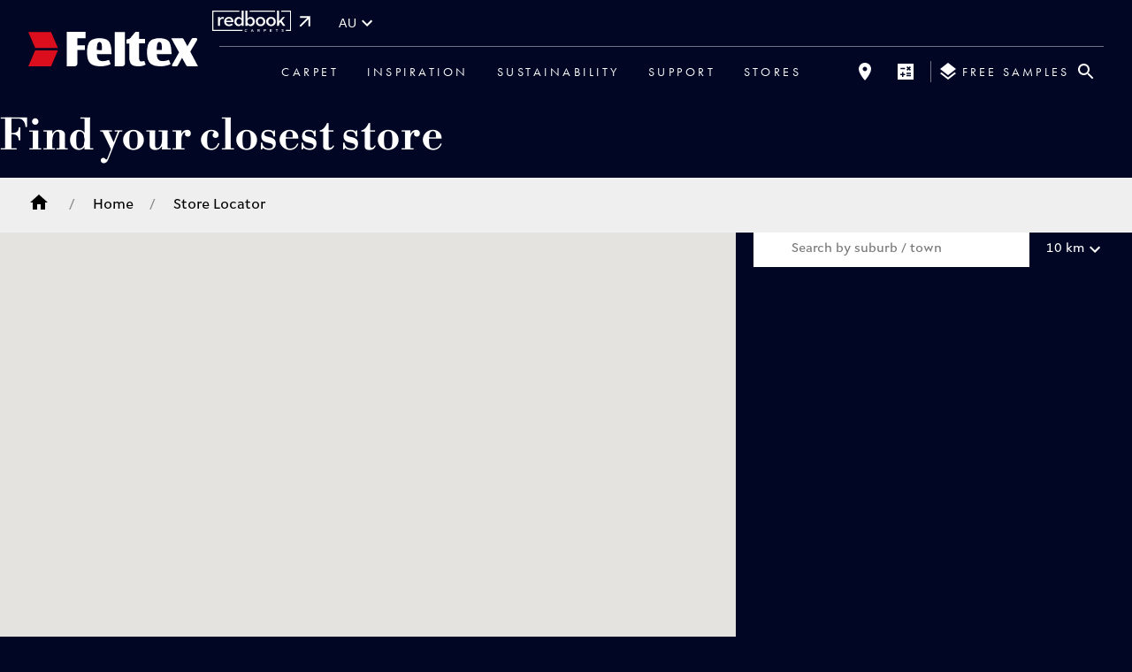

--- FILE ---
content_type: text/html; charset=utf-8
request_url: https://www.feltex.com/au/find-stores/andersens-stafford-stafford
body_size: 7192
content:
<!DOCTYPE html><html lang="au"><head><meta charSet="utf-8"/><title>Wool Carpets Australia - Feltex</title><meta property="og:title" content="Wool Carpets Australia - Feltex"/><meta property="description" content="Designed for Australian Interiors. At Feltex Carpets we are designers and technical specialists armed with a passion for interiors."/><link rel="shortcut icon" href="/favicon.ico" type="image/x-icon"/><link rel="canonical" href="https://www.feltex.com/au/find-stores/andersens-stafford-stafford"/><meta name="viewport" content="width=device-width, initial-scale=1.0"/><meta name="next-head-count" content="7"/><link rel="preload" href="/_next/static/css/d3311f0f9e9e1f50.css" as="style"/><link rel="stylesheet" href="/_next/static/css/d3311f0f9e9e1f50.css" data-n-g=""/><link rel="preload" href="/_next/static/css/cfaf559631f97159.css" as="style"/><link rel="stylesheet" href="/_next/static/css/cfaf559631f97159.css" data-n-p=""/><noscript data-n-css=""></noscript><script defer="" nomodule="" src="/_next/static/chunks/polyfills-c67a75d1b6f99dc8.js"></script><script src="/_next/static/chunks/webpack-ffa8bcb8c6dd7645.js" defer=""></script><script src="/_next/static/chunks/framework-45ce3d09104a2cae.js" defer=""></script><script src="/_next/static/chunks/main-0995781c9573e746.js" defer=""></script><script src="/_next/static/chunks/pages/_app-e6dc523271c89d7f.js" defer=""></script><script src="/_next/static/chunks/0c4fd1c2-8c8a376449694e7f.js" defer=""></script><script src="/_next/static/chunks/6187-fe77ff55739e4bb6.js" defer=""></script><script src="/_next/static/chunks/7133-3e7521285b4b66de.js" defer=""></script><script src="/_next/static/chunks/pages/find-stores/%5Bslug%5D-327c36ec4d2f8eb9.js" defer=""></script><script src="/_next/static/Vzu2lLbDdnvj-HXWPgq6F/_buildManifest.js" defer=""></script><script src="/_next/static/Vzu2lLbDdnvj-HXWPgq6F/_ssgManifest.js" defer=""></script></head><body><div id="__next" data-reactroot=""><div><noscript><iframe src="https://www.googletagmanager.com/ns.html?id=GTM-MSZPVRD" height="0" width="0" style="display:none;visibility:hidden"></iframe></noscript></div><div class="page-wrapper default-theme find-stores-page"><canvas style="display:none"></canvas><style data-emotion="css 1k371a6">@media print{.css-1k371a6{position:absolute!important;}}</style><header class="Header_header__M77Vl Header_header__Z8PUO"><div></div><div class="container-content "><div class="Header_utility-bar__SrYJK Header_utility-bar__XdYZc"><a style="margin-left:1rem" target="_blank" href="https://www.redbookcarpets.com/"><style data-emotion="css vubbuv">.css-vubbuv{-webkit-user-select:none;-moz-user-select:none;-ms-user-select:none;user-select:none;width:1em;height:1em;display:inline-block;fill:currentColor;-webkit-flex-shrink:0;-ms-flex-negative:0;flex-shrink:0;-webkit-transition:fill 200ms cubic-bezier(0.4, 0, 0.2, 1) 0ms;transition:fill 200ms cubic-bezier(0.4, 0, 0.2, 1) 0ms;font-size:1.5rem;}</style><svg xmlns="http://www.w3.org/2000/svg" viewBox="0 0 197 53" class="MuiSvgIcon-root MuiSvgIcon-fontSizeMedium css-vubbuv" focusable="false" aria-hidden="true"><defs><style>.redbook_svg__cls-1{fill:#fff}</style></defs><path class="redbook_svg__cls-1" d="M93.61 0h63.4v2.75h-63.4zM76 48.05H2.75V2.75H68.3V0H0v50.8h76v-2.75zM172.69 0v2.75h21.94v45.3h-10.59v2.75h13.34V0h-24.69zM81.14 49.59a3.42 3.42 0 013.5-3.5 3.52 3.52 0 012.65 1l-.77.88a2.69 2.69 0 00-1.89-.84 2.27 2.27 0 00-2.24 2.39A2.29 2.29 0 0084.63 52a2.65 2.65 0 001.94-.88l.77.78a3.52 3.52 0 01-2.75 1.2 3.41 3.41 0 01-3.45-3.51zM99.6 46.13h1.1l3 6.83h-1.26l-.69-1.64h-3.2L97.84 53h-1.22zm1.71 4.14l-1.18-2.71L99 50.27zM113.46 46.18h3a2.72 2.72 0 012 .68 2 2 0 01.56 1.46 2 2 0 01-1.62 2l1.81 2.68h-1.4l-1.67-2.36h-1.49V53h-1.19zm2.94 3.36c.85 0 1.39-.44 1.39-1.13 0-.73-.52-1.12-1.4-1.12h-1.74v2.27zM129.08 46.18h2.67a2.27 2.27 0 012.57 2.27c0 1.52-1.22 2.31-2.71 2.31h-1.34V53h-1.19zm2.57 3.53c.9 0 1.46-.51 1.46-1.21 0-.8-.57-1.21-1.46-1.21h-1.38v2.44zM144.16 46.18h5v1.07h-3.83V49h3.4v1.06h-3.4v1.82h3.88V53h-5.07zM160.92 47.29h-2.14v-1.11h5.49v1.11h-2.14V53h-1.21zM173.55 52l.71-.85a3.13 3.13 0 002.14.88c.74 0 1.2-.34 1.2-.85 0-.48-.27-.75-1.53-1-1.44-.34-2.25-.77-2.25-2a2.07 2.07 0 012.31-2 3.77 3.77 0 012.46.85l-.64.9a3.05 3.05 0 00-1.84-.7c-.69 0-1.1.36-1.1.8 0 .53.31.76 1.61 1.07s2.17.86 2.17 2c0 1.27-1 2-2.42 2a4.15 4.15 0 01-2.82-1.1z"></path><path class="redbook_svg__cls-1" d="M14.45 38.34v-22.1h5v4.78l.32-.79a6.72 6.72 0 012.84-3.45 7.22 7.22 0 013.55-1 7 7 0 012 .26 8 8 0 011.44.61l-1.7 4.53a8.43 8.43 0 00-1.18-.45 5.64 5.64 0 00-1.66-.23 5.34 5.34 0 00-4 1.61c-1 1.06-1.55 2.91-1.55 5.47v10.76zM42.3 38.83a14.93 14.93 0 01-5.18-.83 11.51 11.51 0 01-3.92-2.4 10.55 10.55 0 01-2.5-3.66 11.88 11.88 0 01-.9-4.61 11.23 11.23 0 01.93-4.58 11.55 11.55 0 012.5-3.66A11.33 11.33 0 0137 16.63a12.28 12.28 0 014.64-.87 11.92 11.92 0 015 1 10.15 10.15 0 013.65 2.76 11.49 11.49 0 012.19 4.21 15.87 15.87 0 01.56 5.2H34.92v.22a6.63 6.63 0 002.31 4 7.64 7.64 0 005 1.49 9 9 0 003.9-.77 10 10 0 002.47-1.57l2.92 3.07a13.21 13.21 0 01-3.65 2.43 13.45 13.45 0 01-5.57 1.03zm-.64-18.94a6.91 6.91 0 00-4.45 1.41 6.54 6.54 0 00-2.25 4v.22H48v-.21a7.16 7.16 0 00-1.87-3.89 5.86 5.86 0 00-4.47-1.53zM96.18 38.83a8.76 8.76 0 01-4.73-1.23 8.4 8.4 0 01-3-3.22l-.12-.25v4.21h-5.1V.09h5v20.54l.34-.58a9.2 9.2 0 013-3.09 8.48 8.48 0 014.69-1.2 9.69 9.69 0 014 .84 10 10 0 013.34 2.4 11.3 11.3 0 012.18 3.63 13.35 13.35 0 01.79 4.65 12.85 12.85 0 01-.82 4.64 11.72 11.72 0 01-2.22 3.66 10 10 0 01-3.29 2.42 9.77 9.77 0 01-4.06.83zM94.8 20.21a6.45 6.45 0 00-4.92 2 7.19 7.19 0 00-1.82 5.07 7.37 7.37 0 001.83 5.23 6.41 6.41 0 004.91 2 6.17 6.17 0 004.8-2 7.56 7.56 0 001.77-5.23 7.3 7.3 0 00-1.77-5.07 6.17 6.17 0 00-4.8-2zM120.87 38.83a12.62 12.62 0 01-4.69-.87 11.94 11.94 0 01-3.8-2.43 11.21 11.21 0 01-3.47-8.24 11.39 11.39 0 01.92-4.58 11.22 11.22 0 012.55-3.66 12 12 0 013.8-2.42 12.42 12.42 0 014.69-.87 12.66 12.66 0 014.72.87 11.21 11.21 0 013.76 2.42 11.75 11.75 0 012.51 3.66 11.86 11.86 0 010 9.16 12.06 12.06 0 01-2.5 3.67 11.41 11.41 0 01-3.77 2.46 12.86 12.86 0 01-4.72.83zm0-18.73a6.36 6.36 0 00-5 2 7.46 7.46 0 00-1.81 5.17 7.53 7.53 0 001.81 5.2 6.3 6.3 0 005 2 6.21 6.21 0 004.92-2 7.57 7.57 0 001.79-5.2 7.49 7.49 0 00-1.79-5.17 6.26 6.26 0 00-4.92-2zM147 38.83a12.62 12.62 0 01-4.69-.87 11.89 11.89 0 01-3.79-2.43 11.1 11.1 0 01-2.52-3.66 11.4 11.4 0 012.56-12.82 12 12 0 013.79-2.42 12.42 12.42 0 014.69-.87 12.66 12.66 0 014.72.87 11.26 11.26 0 013.77 2.42 11.55 11.55 0 012.5 3.66 11.86 11.86 0 010 9.16 11.71 11.71 0 01-2.5 3.67 11.31 11.31 0 01-3.79 2.46 12.86 12.86 0 01-4.74.83zm0-18.73a6.33 6.33 0 00-4.94 2 7.46 7.46 0 00-1.81 5.17 7.49 7.49 0 001.81 5.2 7 7 0 009.87 0 7.61 7.61 0 001.78-5.2 7.53 7.53 0 00-1.71-5.15 6.28 6.28 0 00-5-2.02zM167.39 26.3l9.02-10.12 5.62.05-8.12 9.18 9.29 12.93h-6.01l-6.77-9.67-2.99 3.1-.05 6.57h-5.04V.09h5.04v22.12l.01 4.09zM61.7 38a10 10 0 01-3.29-2.42 11.72 11.72 0 01-2.22-3.66 12.85 12.85 0 01-.82-4.64 13.35 13.35 0 01.79-4.65A11.15 11.15 0 0158.35 19a10 10 0 013.25-2.4 9.69 9.69 0 014-.84A8.48 8.48 0 0170.31 17a9.2 9.2 0 013 3.09l.34.58V.13h5v38.21H73.6v-4.21l-.12.25a8.4 8.4 0 01-3 3.22 8.76 8.76 0 01-4.73 1.23A9.77 9.77 0 0161.7 38zm.64-15.79a7.3 7.3 0 00-1.77 5.07 7.56 7.56 0 001.77 5.23 6.17 6.17 0 004.8 2 6.45 6.45 0 004.92-2 7.41 7.41 0 001.82-5.23 7.19 7.19 0 00-1.82-5.07 6.45 6.45 0 00-4.92-2 6.17 6.17 0 00-4.8 1.96z"></path></svg><span class="Header_arrow-forward__eJxnd Header_arrow-forward__vCadn"><svg class="MuiSvgIcon-root MuiSvgIcon-fontSizeMedium css-vubbuv" focusable="false" aria-hidden="true" viewBox="0 0 24 24" data-testid="ArrowForwardIcon"><path d="m12 4-1.41 1.41L16.17 11H4v2h12.17l-5.58 5.59L12 20l8-8z"></path></svg></span></a><div class="RegionToggle_RegionToggle__kuzue Header_region-toggle__HDSjY Header_region-toggle__jPm9T"><style data-emotion="css lth1ew">.css-lth1ew{font-family:"Roboto","Helvetica","Arial",sans-serif;font-weight:500;font-size:0.875rem;line-height:1.75;letter-spacing:0.02857em;text-transform:uppercase;min-width:64px;padding:6px 8px;border-radius:4px;-webkit-transition:background-color 250ms cubic-bezier(0.4, 0, 0.2, 1) 0ms,box-shadow 250ms cubic-bezier(0.4, 0, 0.2, 1) 0ms,border-color 250ms cubic-bezier(0.4, 0, 0.2, 1) 0ms,color 250ms cubic-bezier(0.4, 0, 0.2, 1) 0ms;transition:background-color 250ms cubic-bezier(0.4, 0, 0.2, 1) 0ms,box-shadow 250ms cubic-bezier(0.4, 0, 0.2, 1) 0ms,border-color 250ms cubic-bezier(0.4, 0, 0.2, 1) 0ms,color 250ms cubic-bezier(0.4, 0, 0.2, 1) 0ms;color:#333;background:#5fa59a;}.css-lth1ew:hover{-webkit-text-decoration:none;text-decoration:none;background-color:rgba(51, 51, 51, 0.04);}@media (hover: none){.css-lth1ew:hover{background-color:transparent;}}.css-lth1ew.Mui-disabled{color:rgba(0, 0, 0, 0.26);}</style><style data-emotion="css 17notpn">.css-17notpn{display:-webkit-inline-box;display:-webkit-inline-flex;display:-ms-inline-flexbox;display:inline-flex;-webkit-align-items:center;-webkit-box-align:center;-ms-flex-align:center;align-items:center;-webkit-box-pack:center;-ms-flex-pack:center;-webkit-justify-content:center;justify-content:center;position:relative;box-sizing:border-box;-webkit-tap-highlight-color:transparent;background-color:transparent;outline:0;border:0;margin:0;border-radius:0;padding:0;cursor:pointer;-webkit-user-select:none;-moz-user-select:none;-ms-user-select:none;user-select:none;vertical-align:middle;-moz-appearance:none;-webkit-appearance:none;-webkit-text-decoration:none;text-decoration:none;color:inherit;font-family:"Roboto","Helvetica","Arial",sans-serif;font-weight:500;font-size:0.875rem;line-height:1.75;letter-spacing:0.02857em;text-transform:uppercase;min-width:64px;padding:6px 8px;border-radius:4px;-webkit-transition:background-color 250ms cubic-bezier(0.4, 0, 0.2, 1) 0ms,box-shadow 250ms cubic-bezier(0.4, 0, 0.2, 1) 0ms,border-color 250ms cubic-bezier(0.4, 0, 0.2, 1) 0ms,color 250ms cubic-bezier(0.4, 0, 0.2, 1) 0ms;transition:background-color 250ms cubic-bezier(0.4, 0, 0.2, 1) 0ms,box-shadow 250ms cubic-bezier(0.4, 0, 0.2, 1) 0ms,border-color 250ms cubic-bezier(0.4, 0, 0.2, 1) 0ms,color 250ms cubic-bezier(0.4, 0, 0.2, 1) 0ms;color:#333;background:#5fa59a;}.css-17notpn::-moz-focus-inner{border-style:none;}.css-17notpn.Mui-disabled{pointer-events:none;cursor:default;}@media print{.css-17notpn{-webkit-print-color-adjust:exact;color-adjust:exact;}}.css-17notpn:hover{-webkit-text-decoration:none;text-decoration:none;background-color:rgba(51, 51, 51, 0.04);}@media (hover: none){.css-17notpn:hover{background-color:transparent;}}.css-17notpn.Mui-disabled{color:rgba(0, 0, 0, 0.26);}</style><button class="MuiButtonBase-root MuiButton-root MuiButton-text MuiButton-textPrimary MuiButton-sizeMedium MuiButton-textSizeMedium MuiButton-colorPrimary MuiButton-root MuiButton-text MuiButton-textPrimary MuiButton-sizeMedium MuiButton-textSizeMedium MuiButton-colorPrimary RegionToggle_RegionButton__ambjP css-17notpn" tabindex="0" type="button" aria-controls="region-menu" aria-haspopup="true">au<svg class="MuiSvgIcon-root MuiSvgIcon-fontSizeMedium css-vubbuv" focusable="false" aria-hidden="true" viewBox="0 0 24 24" data-testid="ExpandMoreIcon"><path d="M16.59 8.59 12 13.17 7.41 8.59 6 10l6 6 6-6z"></path></svg></button></div></div><div class="Header_header-region-primary__TN83m Header_header-region-primary__BHclM header-region-au"></div><div class="Header_controls__mU9Ms Header_controls__OqjI_ header-controls-au"><div class="StoreLocatorUtility_StoreLocatorUtility__tw25V "></div><div class="CalculatorLink_CalculatorLink__4COZ2 Header_calculator-button__3BR38 Header_calculator-button__Fyapz "><a href="#calculator"><svg class="MuiSvgIcon-root MuiSvgIcon-fontSizeMedium css-vubbuv" focusable="false" aria-hidden="true" viewBox="0 0 24 24" data-testid="CalculateSharpIcon"><path d="M21 3H3v18h18zm-7.97 4.06L14.09 6l1.41 1.41L16.91 6l1.06 1.06-1.41 1.41 1.41 1.41-1.06 1.06-1.41-1.4-1.41 1.41-1.06-1.06 1.41-1.41zm-6.78.66h5v1.5h-5zM11.5 16h-2v2H8v-2H6v-1.5h2v-2h1.5v2h2zm6.5 1.25h-5v-1.5h5zm0-2.5h-5v-1.5h5z"></path></svg><span>Calculate</span></a></div><button class="SamplesButton_SamplesButton__3U0_N SamplesButton_FTX__kRgFT"><div class="SamplesButton_icon__yxwax"><svg class="MuiSvgIcon-root MuiSvgIcon-fontSizeMedium css-vubbuv" focusable="false" aria-hidden="true" viewBox="0 0 24 24" data-testid="LayersIcon"><path d="m11.99 18.54-7.37-5.73L3 14.07l9 7 9-7-1.63-1.27zM12 16l7.36-5.73L21 9l-9-7-9 7 1.63 1.27z"></path></svg></div><span>Free Samples</span></button></div><div class="Search_SearchContainer__NJ6cm Header_search-bar__vB1eY Header_search-bar__J1wtc header-searchbar-au"><button class="Search_Toggle__xHHJy" aria-label="Close search bar" aria-pressed="false"><svg class="MuiSvgIcon-root MuiSvgIcon-fontSizeMedium css-vubbuv" focusable="false" aria-hidden="true" viewBox="0 0 24 24" data-testid="SearchIcon"><path d="M15.5 14h-.79l-.28-.27C15.41 12.59 16 11.11 16 9.5 16 5.91 13.09 3 9.5 3S3 5.91 3 9.5 5.91 16 9.5 16c1.61 0 3.09-.59 4.23-1.57l.27.28v.79l5 4.99L20.49 19zm-6 0C7.01 14 5 11.99 5 9.5S7.01 5 9.5 5 14 7.01 14 9.5 11.99 14 9.5 14"></path></svg><span class="Search_VisuallyHidden___YxbP">Open search</span></button></div></div></header><main class="container"><div class="BannerFtx_banner-container__aRIVg "><div class="BannerFtx_title-container__x5APs "><h1 class=""></h1></div></div><div class="Breadcrumbs_breadcrumbs-container__DPZm2"><ul class="Breadcrumbs_breadcrumbs__dyl29"><li></li><li><span><a href="/au">Home</a></span></li><li><span><a href="/au/find-stores">Store Locator</a></span></li></ul></div><div class="StoreLocator_StoreLocatorFTX__TRJHm"><div class="Map_MapContainerFTX___VKFr"><div class="Map_TopBarContainer__P2mmL"><div class="TopBar_TopBarFTX__YuI9Y"><div class="Search_SearchFTX__JFyxE search-form-au"><form><label for="search-stores-672">Search by suburb / town</label><input type="text" id="search-stores-672" name="search-stores-672" value="" placeholder="Search by suburb / town" autoComplete="autocomplete_off_hack791"/><button><svg class="MuiSvgIcon-root MuiSvgIcon-fontSizeMedium css-vubbuv" focusable="false" aria-hidden="true" viewBox="0 0 24 24" data-testid="SearchIcon"><path d="M15.5 14h-.79l-.28-.27C15.41 12.59 16 11.11 16 9.5 16 5.91 13.09 3 9.5 3S3 5.91 3 9.5 5.91 16 9.5 16c1.61 0 3.09-.59 4.23-1.57l.27.28v.79l5 4.99L20.49 19zm-6 0C7.01 14 5 11.99 5 9.5S7.01 5 9.5 5 14 7.01 14 9.5 11.99 14 9.5 14"></path></svg></button></form></div><div class="SelectRadius_SelectRadiusFTX__79Xzx"><a href="#" class="SelectRadius_inner___MUpt"><span class="SelectRadius_text__gINPj">10<!-- --> <!-- -->km</span><span class="SelectRadius_toggle___jRyy"><svg class="MuiSvgIcon-root MuiSvgIcon-fontSizeMedium css-vubbuv" focusable="false" aria-hidden="true" viewBox="0 0 24 24" data-testid="KeyboardArrowDownIcon"><path d="M7.41 8.59 12 13.17l4.59-4.58L18 10l-6 6-6-6z"></path></svg></span></a><div class="SelectRadius_hide__gEdFj"><ul><li><a class="" href="#">5<!-- --> <!-- -->km</a></li><li><a class="SelectRadius_selected__QhR48" href="#">10<!-- --> <!-- -->km</a></li><li><a class="" href="#">20<!-- --> <!-- -->km</a></li><li><a class="" href="#">30<!-- --> <!-- -->km</a></li><li><a class="" href="#">40<!-- --> <!-- -->km</a></li><li><a class="" href="#">50<!-- --> <!-- -->km</a></li><li><a class="" href="#">75<!-- --> <!-- -->km</a></li></ul></div></div></div></div><div class="Map_MapDetailsContainer__ry22W mapDetails-container-au"><div class="Details_DetailsFTX__TrFqm"><div class="Details_stores__GgNBE"></div></div></div></div></div></main><footer class="Footer_Footer__mENWJ"><div class="top-ribbon FooterMenu_FooterMenu__Glh9l"><div class="container-content FooterMenu_footer-cols__LxMc0"><div class="footer-about FooterMenu_col-hide-on-mobile__kBv2K"><h5 class="FooterMenu_red-dot-h5__HuNSh">Feltex</h5><ul class="FooterMenu_footer-menu__hPEFY"><a href="/au/about-us">About Us</a><a href="/au/support">Contact</a><a href="/au/sustainability">Sustainability</a><a href="/au/news">Latest</a><a href="https://www.seek.com.au/Godfrey-Hirst-jobs" title="Careers" target="_blank" rel="noopener noreferrer">Careers<svg xmlns="http://www.w3.org/2000/svg" height="24" width="24" class="MuiSvgIcon-root MuiSvgIcon-fontSizeMedium css-vubbuv" focusable="false" aria-hidden="true" viewBox="0 0 24 24"><path d="M0 0h24v24H0z" fill="none"></path><path d="M9 5v2h6.59L4 18.59 5.41 20 17 8.41V15h2V5z"></path></svg></a><a href="/au/find-stores">Stores</a></ul></div><div class="footer-links FooterMenu_col-hide-on-mobile__kBv2K"><h5 class="FooterMenu_red-dot-h5__HuNSh">Links</h5><ul class="FooterMenu_footer-menu__hPEFY"><a href="/au/news/care-and-maintenance-get-most-your-feltex-carpet">Carpet Care &amp; Maintenance</a><a href="/au/news/feltex-carpet-installation">Carpet Installation</a><a href="https://www.redbookcarpets.com/" title="Redbook Carpets" target="_blank" rel="noopener noreferrer">Redbook Carpets<svg xmlns="http://www.w3.org/2000/svg" height="24" width="24" class="MuiSvgIcon-root MuiSvgIcon-fontSizeMedium css-vubbuv" focusable="false" aria-hidden="true" viewBox="0 0 24 24"><path d="M0 0h24v24H0z" fill="none"></path><path d="M9 5v2h6.59L4 18.59 5.41 20 17 8.41V15h2V5z"></path></svg></a><a href="https://www.ghcommercial.com/" title="GH Commercial" target="_blank" rel="noopener noreferrer">GH Commercial<svg xmlns="http://www.w3.org/2000/svg" height="24" width="24" class="MuiSvgIcon-root MuiSvgIcon-fontSizeMedium css-vubbuv" focusable="false" aria-hidden="true" viewBox="0 0 24 24"><path d="M0 0h24v24H0z" fill="none"></path><path d="M9 5v2h6.59L4 18.59 5.41 20 17 8.41V15h2V5z"></path></svg></a><a href="https://b2b.feltex.com/au/" title="Retailer Login" target="_blank" rel="noopener noreferrer">Retailer Login<svg xmlns="http://www.w3.org/2000/svg" height="24" width="24" class="MuiSvgIcon-root MuiSvgIcon-fontSizeMedium css-vubbuv" focusable="false" aria-hidden="true" viewBox="0 0 24 24"><path d="M0 0h24v24H0z" fill="none"></path><path d="M9 5v2h6.59L4 18.59 5.41 20 17 8.41V15h2V5z"></path></svg></a></ul></div><nav class="footer-social FooterMenu_col__FKANB"><h5>Connect</h5><ul class="FooterMenu_footer-menu__hPEFY"><li><a href="https://www.instagram.com/feltexcarpets" target="_blank" rel="noopener noreferrer"><div class="FooterMenu_menu-icon__T9PmR"><svg xmlns="http://www.w3.org/2000/svg" width="24" height="28" class="MuiSvgIcon-root MuiSvgIcon-fontSizeMedium css-vubbuv" focusable="false" aria-hidden="true" viewBox="0 0 24 28"><path d="M16 14c0-2.203-1.797-4-4-4s-4 1.797-4 4 1.797 4 4 4 4-1.797 4-4zm2.156 0c0 3.406-2.75 6.156-6.156 6.156S5.844 17.406 5.844 14 8.594 7.844 12 7.844s6.156 2.75 6.156 6.156zm1.688-6.406c0 .797-.641 1.437-1.437 1.437S16.97 8.39 16.97 7.594s.641-1.437 1.437-1.437 1.437.641 1.437 1.437zM12 4.156c-1.75 0-5.5-.141-7.078.484-.547.219-.953.484-1.375.906s-.688.828-.906 1.375c-.625 1.578-.484 5.328-.484 7.078s-.141 5.5.484 7.078c.219.547.484.953.906 1.375s.828.688 1.375.906c1.578.625 5.328.484 7.078.484s5.5.141 7.078-.484c.547-.219.953-.484 1.375-.906s.688-.828.906-1.375c.625-1.578.484-5.328.484-7.078s.141-5.5-.484-7.078c-.219-.547-.484-.953-.906-1.375s-.828-.688-1.375-.906C17.5 4.015 13.75 4.156 12 4.156zM24 14c0 1.656.016 3.297-.078 4.953-.094 1.922-.531 3.625-1.937 5.031s-3.109 1.844-5.031 1.937c-1.656.094-3.297.078-4.953.078s-3.297.016-4.953-.078c-1.922-.094-3.625-.531-5.031-1.937S.173 20.875.08 18.953C-.014 17.297.002 15.656.002 14s-.016-3.297.078-4.953c.094-1.922.531-3.625 1.937-5.031s3.109-1.844 5.031-1.937c1.656-.094 3.297-.078 4.953-.078s3.297-.016 4.953.078c1.922.094 3.625.531 5.031 1.937s1.844 3.109 1.937 5.031C24.016 10.703 24 12.344 24 14z"></path></svg></div>Instagram</a></li><li><a href="https://www.pinterest.com.au/feltexcarpets" target="_blank" rel="noopener noreferrer"><div class="FooterMenu_menu-icon__T9PmR"><svg xmlns="http://www.w3.org/2000/svg" width="20" height="28" class="MuiSvgIcon-root MuiSvgIcon-fontSizeMedium css-vubbuv" focusable="false" aria-hidden="true" viewBox="0 0 20 28"><path d="M0 9.328C0 3.562 5.281 0 10.625 0 15.531 0 20 3.375 20 8.547c0 4.859-2.484 10.25-8.016 10.25-1.313 0-2.969-.656-3.609-1.875-1.188 4.703-1.094 5.406-3.719 9L4.437 26l-.141-.156c-.094-.984-.234-1.953-.234-2.938 0-3.187 1.469-7.797 2.188-10.891-.391-.797-.5-1.766-.5-2.641 0-1.578 1.094-3.578 2.875-3.578 1.313 0 2.016 1 2.016 2.234 0 2.031-1.375 3.938-1.375 5.906 0 1.344 1.109 2.281 2.406 2.281 3.594 0 4.703-5.187 4.703-7.953 0-3.703-2.625-5.719-6.172-5.719-4.125 0-7.313 2.969-7.313 7.156 0 2.016 1.234 3.047 1.234 3.531 0 .406-.297 1.844-.812 1.844-.078 0-.187-.031-.266-.047-2.234-.672-3.047-3.656-3.047-5.703z"></path></svg></div>Pinterest</a></li><li><a href="https://www.facebook.com/feltexaunz" target="_blank" rel="noopener noreferrer"><div class="FooterMenu_menu-icon__T9PmR"><svg xmlns="http://www.w3.org/2000/svg" width="24" height="28" class="MuiSvgIcon-root MuiSvgIcon-fontSizeMedium css-vubbuv" focusable="false" aria-hidden="true" viewBox="0 0 24 28"><path d="M18 .2v4.1h-2.5c-1.9 0-2.3.9-2.3 2.2v3h4.6l-.6 4.6h-4V26H8.5V14.1h-4V9.5h4V6.1c0-4 2.4-6.1 6-6.1 1.6 0 3.1.1 3.5.2z"></path></svg></div>Facebook</a></li></ul></nav></div></div><div class="land-ac FooterMenu_land-ac__Qvhaa"><p>We acknowledge the Traditional Owners of the Land, Waterways and Skies where we live and work. We pay our respects to their Elders, past, present and emerging and recognise and celebrate First Nations peoples&#x27; enduring cultures and connections to Country.</p></div><div class="bottom-ribbon container-content FooterMenu_tertiary-nav-container__O1Z_2"><ul class="FooterMenu_footer-tertiary__CgzRM"><li><a title="Terms of Use" href="/au/terms">Terms of Use</a></li><li><a title="Accessibility" href="/au/accessibility">Accessibility</a></li><li><a title="Privacy" href="/au/privacy">Privacy</a></li><li><a title="Legal" href="/au/legal">Legal</a></li><li class="copyright">© <!-- -->2026<!-- --> </li></ul><div class="footer-brands FooterMenu_brands__aMFZS"><a href="/au/find-stores/[slug]"></a></div></div></footer></div></div><script id="__NEXT_DATA__" type="application/json">{"props":{"pageProps":{"region":"au","slug":"andersens-stafford-stafford"},"__N_SSG":true},"page":"/find-stores/[slug]","query":{"slug":"andersens-stafford-stafford"},"buildId":"Vzu2lLbDdnvj-HXWPgq6F","isFallback":false,"gsp":true,"locale":"au","locales":["catchAll","au","nz"],"defaultLocale":"catchAll","scriptLoader":[]}</script></body></html>

--- FILE ---
content_type: text/css; charset=UTF-8
request_url: https://www.feltex.com/_next/static/css/52cc4569ed8334e4.css
body_size: 4597
content:
section.description{font-size:1rem;color:#333;text-align:center;margin:0 auto 6rem;display:flex;flex-wrap:wrap}section.description .description-text{padding:1rem 2rem 0}@media only screen and (min-width:48rem){section.description .description-text{padding:3rem 3rem 0}}@media only screen and (min-width:62.5rem){section.description .description-text{padding:3rem 18rem 0}}section.description.description-intro{margin-bottom:0}section.description.description-intro .description-text{padding-top:0}@media only screen and (min-width:48rem){section.description.description-intro .description-text{padding-top:0}}@media only screen and (min-width:62.5rem){section.description.description-intro .description-text{padding-top:0}}section.description.description-column-1 .description-text p{text-align:justify}@media only screen and (min-width:62.5rem){section.description.description-column-2 .description-text{column-count:2;text-align:left;column-gap:6rem}}section.description.description-column-2 p{display:inline-block}section.description a,section.description h2,section.description h3,section.description strong{color:#000}section.description h2,section.description h3,section.description h4{font-family:Helvetica Neue,sans-serif;margin:0 0 1rem;text-align:left}section.description p{margin:0 0 1rem}section.description a{color:#00806e;text-decoration:none}section.description a:hover{text-decoration:underline}section.description table{display:inline-table;width:100%;border-collapse:collapse;border-spacing:0}section.description table tr{color:inherit;display:table-row;vertical-align:middle;outline:0}section.description table tr td,section.description table tr th{border:1px solid #dfdfdf;text-align:left;padding:6px 12px}section.description.description-image-columns{display:grid;max-width:850px;grid-column-gap:45px;column-gap:45px;box-sizing:border-box}section.description.description-image-columns .description-text{text-align:left;padding:1rem 1rem 0}@media only screen and (min-width:62.5rem){section.description.description-image-columns .description-text{display:flex;flex-direction:column;justify-content:center;padding:0}section.description.description-image-columns .description-text a{width:-webkit-fit-content;width:-moz-fit-content;width:fit-content}}section.description.description-image-columns .description-text p{text-align:left}@media only screen and (min-width:62.5rem){section.description.description-image-columns.image-left{grid-template-columns:40% 60%}}section.description.description-image-columns.image-left .image-column{order:1}section.description.description-image-columns.image-left .description-text{order:2}@media only screen and (min-width:62.5rem){section.description.description-image-columns.image-right{grid-template-columns:60% 40%}section.description.description-image-columns.image-right .image-column{order:2}section.description.description-image-columns.image-right .description-text{order:1}}.styles_list__zsgw_{list-style:none;display:flex;gap:var(--pagination-gap,10px);padding:unset;margin:unset}.styles_list__zsgw_.styles_dark__kLwsK{--pagination-dot-color:rgba(0,0,0,.6);--pagination-dot-color--active:rgba(0,0,0,.9)}.styles_list__zsgw_.styles_light__LTmBj{--pagination-dot-color:hsla(0,0%,100%,.7);--pagination-dot-color--active:#fff}.styles_list__zsgw_ .styles_pagination-dot__nLKBb{line-height:0}.styles_list__zsgw_ .styles_pagination-dot__nLKBb button{padding:0;height:var(--pagination-dot-size,15px);width:var(--pagination-dot-size,15px);aspect-ratio:1;border-radius:50%;font-size:0;border:none;background-color:var(--pagination-dot-color);cursor:pointer}.styles_list__zsgw_ .styles_pagination-dot__nLKBb button.styles_active__E24PR{background-color:var(--pagination-dot-color--active)}.style_standard-block__rW_yz{position:absolute;top:0;left:0;width:100%;height:100%;background:rgba(var(--info-block-background,51,51,51),.25)}.style_standard-block__heading__sv0P6{color:var(--info-block-color,#fff)!important;position:absolute;top:50%;left:50%;width:90%;text-align:center;transform:translate(-50%,-50%);margin:0;font-size:var(--info-block-heading-size,72px)}@media only screen and (max-width:62.44rem){.style_standard-block__heading__sv0P6{font-size:var(--info-block-heading-size-mobile,36px)}}.style_standard-block__button___FfTN{position:absolute;display:block;bottom:50px;left:50%;transform:translateX(-50%);background:var(--info-block-button-bg,#e1251b);color:var(--info-block-button-color,#fff);padding:12px 32px;text-decoration:none;font-weight:700;font-size:13px;font-family:Aileron,sans-serif;letter-spacing:1px;text-transform:uppercase}.style_standard-block__button___FfTN:hover{text-decoration:none}@media only screen and (max-width:62.44rem){.style_standard-block__button___FfTN{font-size:12px;bottom:30px;text-wrap:nowrap}}.style_campaign-block__button__ogOO8{position:absolute;display:block;bottom:50px;left:50%;transform:translateX(-50%);background:var(--info-block-button-bg,#e1251b);color:var(--info-block-button-color,#fff);padding:12px 32px;text-decoration:none;font-weight:700;font-size:13px;font-family:Aileron,sans-serif;letter-spacing:1px;text-transform:uppercase}.style_campaign-block__button__ogOO8:hover{text-decoration:none}@media only screen and (max-width:62.44rem){.style_campaign-block__button__ogOO8{font-size:12px;bottom:30px}}.style_slideshow-container__PYCdM{isolation:isolate;position:relative;--carousel-hook-max-height:var(--homepage-slide-height,750px);--carousel-hook-slide-max-width:var(--homepage-slide-width,calc(100vw - 100px));--pagination-dot-size:6px;--pagination-gap:8px;max-height:var(--carousel-hook-max-height);overflow:hidden}@media only screen and (max-width:62.44rem){.style_slideshow-container__PYCdM{--carousel-hook-max-height:var(--homepage-slide-height-mobile,100vw);--carousel-hook-slide-max-width:var(--homepage-slide-width-mobile,calc(100vw - 100px))}}.style_slideshow-container__PYCdM .style_slideshow__x765D{z-index:0;margin:0 auto;height:var(--homepage-slide-height,750px);max-width:var(--homepage-slide-width,calc(100vw - 100px));min-width:300px;min-height:300px}@media only screen and (max-width:62.44rem){.style_slideshow-container__PYCdM .style_slideshow__x765D{height:var(--homepage-slide-height-mobile,unset);max-width:var(--homepage-slide-width-mobile,calc(100vw - 100px))}}.style_slideshow-container__PYCdM .style_slideshow__slide__DU2hX{position:relative;min-width:300px;min-height:300px;overflow:hidden;border-radius:var(--homepage-slide-border-radius,0)}.style_slideshow-container__PYCdM .style_slideshow__slide__vis-content__dNoD8{z-index:0;height:var(--homepage-slide-height,750px);max-width:var(--homepage-slide-width,calc(100vw - 100px));overflow:hidden}.style_slideshow-container__PYCdM .style_slideshow__slide__vis-content__dNoD8 img,.style_slideshow-container__PYCdM .style_slideshow__slide__vis-content__dNoD8 video{width:100%;height:100%;object-fit:cover}@media only screen and (max-width:62.44rem){.style_slideshow-container__PYCdM .style_slideshow__slide__vis-content__dNoD8{height:var(--homepage-slide-height-mobile,unset);max-width:var(--homepage-slide-width-mobile,100vw);aspect-ratio:var(--homepage-mobile-aspect-ratio,1)}}.style_slideshow-container__PYCdM .style_slideshow__slide__info-block__9jouT{z-index:1;position:absolute;top:0;left:0;width:100%;height:100%}.style_slideshow-container__button-left___ck5E,.style_slideshow-container__button-right__lr2hy{z-index:1;position:absolute;top:0;bottom:0;display:flex;align-items:center}.style_slideshow-container__button-left___ck5E button,.style_slideshow-container__button-right__lr2hy button{background:none;border:none;padding:var(--homepage-slider-button-padding,12px);cursor:pointer}.style_slideshow-container__button-left___ck5E button:hover,.style_slideshow-container__button-right__lr2hy button:hover{transform:scale(1.1)}.style_slideshow-container__button-left___ck5E button svg,.style_slideshow-container__button-right__lr2hy button svg{width:var(--homepage-slider-button-svg-size,42px);height:var(--homepage-slider-button-svg-size,42px)}.style_slideshow-container__button-left___ck5E{left:10px}.style_slideshow-container__button-right__lr2hy{right:10px}.style_slideshow-container__pagination__rpwsR{z-index:2;position:absolute;bottom:12px;left:50%;transform:translate(-50%,-50%)}@media only screen and (max-width:62.44rem){.style_slideshow-container__pagination__rpwsR{bottom:6px}}.NewsList_NewsList__Nl6pM{color:#333}.NewsList_NewsList__Nl6pM>.call-to-action-link{justify-content:flex-end}.NewsList_list-item__J2Mx_{text-align:left;list-style:none;display:grid;max-width:320px;grid-template-rows:auto 1fr 30px}.NewsList_list-item__J2Mx_>a{text-decoration:none;-webkit-text-decoration-color:#333;text-decoration-color:#333}.NewsList_list-item__J2Mx_>a:hover{text-decoration:underline;-webkit-text-decoration-color:#333;text-decoration-color:#333}.NewsList_image-link__XtTJr img{object-fit:cover;width:320px;height:320px}.NewsList_image-link__XtTJr h3{color:#333;line-height:1.9rem;margin-top:5px;margin-bottom:0}.NewsList_NewsItemTitle__6ILMd{font-size:1.5rem;color:#000}ul.NewsList_news-items-list-page__1XD_W,ul.NewsList_news-items__w4NiP{grid-template-columns:repeat(2,minmax(100px,1fr))}@media only screen and (min-width:48rem){ul.NewsList_news-items-list-page__1XD_W,ul.NewsList_news-items__w4NiP{grid-template-columns:repeat(4,minmax(170px,1fr))}}@media only screen and (max-width:47.94rem){ul.NewsList_news-items-list-page__1XD_W h3,ul.NewsList_news-items__w4NiP h3{font-size:1.25rem;overflow:hidden;text-overflow:ellipsis}ul.NewsList_news-items-list-page__1XD_W p,ul.NewsList_news-items__w4NiP p{display:none}}ul.NewsList_news-items-list-page__1XD_W{display:flex;flex-direction:row;flex-wrap:wrap;justify-content:center}.NewsList_categoryButtons__DgRuB{display:flex;justify-content:center;align-items:center;list-style:none;gap:2rem;flex-wrap:wrap;margin-top:2rem}.NewsList_categoryButtons__DgRuB li{margin-bottom:1rem}@media only screen and (min-width:62.5rem){.NewsList_categoryButtons__DgRuB{flex-wrap:nowrap}.NewsList_categoryButtons__DgRuB li{margin-bottom:0}}.NewsList_categoryButtons__DgRuB a{text-decoration:none;white-space:nowrap;padding:1rem 2.5rem}.NewsList_categoryButtons__DgRuB a:active,.NewsList_categoryButtons__DgRuB a:focus,.NewsList_categoryButtons__DgRuB a:hover{text-decoration:none}.NewsList_currentCategory__O2P_X{padding:1rem 2.5rem}.NewsList_GHRES__KNi1E .NewsList_categoryButtons__DgRuB a{font-family:Helvetica Neue,sans-serif;font-style:normal;border:1px solid #888}.NewsList_GHRES__KNi1E .NewsList_categoryButtons__DgRuB a:active,.NewsList_GHRES__KNi1E .NewsList_categoryButtons__DgRuB a:hover,.NewsList_GHRES__KNi1E .NewsList_currentCategory__O2P_X{color:#fff;background-color:#00806e}.NewsList_GHC__0lCiE.NewsList_NewsList__Nl6pM{width:calc(100% - 3rem)}@media only screen and (min-width:48rem){.NewsList_GHC__0lCiE.NewsList_NewsList__Nl6pM{width:calc(100% - 4rem)}}.NewsList_GHC__0lCiE .NewsList_categoryButtons__DgRuB{width:100%;flex-wrap:nowrap;overflow-x:auto;gap:1rem;justify-content:left;margin-bottom:3rem}.NewsList_GHC__0lCiE .NewsList_categoryButtons__DgRuB a{padding:1rem 1.5rem}@media only screen and (min-width:62.5rem){.NewsList_GHC__0lCiE .NewsList_categoryButtons__DgRuB{justify-content:center}}@media only screen and (min-width:75rem){.NewsList_GHC__0lCiE .NewsList_categoryButtons__DgRuB{flex-wrap:wrap;overflow-x:unset;gap:2rem}.NewsList_GHC__0lCiE .NewsList_categoryButtons__DgRuB a{padding:1rem 2.5rem}}.NewsList_GHC__0lCiE .NewsList_categoryButtons__DgRuB li{margin-bottom:1rem}.NewsList_GHC__0lCiE .NewsList_categoryButtons__DgRuB a{font-family:futura-pt,sans-serif;font-style:normal;border:1px solid #888}.NewsList_GHC__0lCiE .NewsList_categoryButtons__DgRuB a:active,.NewsList_GHC__0lCiE .NewsList_categoryButtons__DgRuB a:hover{color:#fff;background-color:#da0e1c;border-color:#da0e1c}.NewsList_GHC__0lCiE .NewsList_news-items-list-page__1XD_W{display:grid;padding:0;grid-gap:1.75rem;gap:1.75rem;margin-bottom:3rem}@media only screen and (min-width:75rem){.NewsList_GHC__0lCiE .NewsList_news-items-list-page__1XD_W{gap:2.25rem}}.NewsList_GHC__0lCiE .NewsList_news-items-list-page__1XD_W li{position:relative;padding-bottom:2.75rem}.NewsList_GHC__0lCiE .NewsList_news-items-list-page__1XD_W li img{max-width:100%}.NewsList_GHC__0lCiE .NewsList_news-items-list-page__1XD_W h3{font-size:1.65rem;text-align:left}.NewsList_GHC__0lCiE .NewsList_currentCategory__O2P_X{color:#fff;text-wrap:nowrap;white-space:nowrap;background-color:#da0e1c;display:inline-block}.NewsList_FTX__w5dg0 .NewsList_categoryButtons__DgRuB a{font-family:font-718-light;font-style:normal;font-weight:500;border:1px solid #000623}.NewsList_FTX__w5dg0 .NewsList_categoryButtons__DgRuB a:active,.NewsList_FTX__w5dg0 .NewsList_categoryButtons__DgRuB a:hover,.NewsList_FTX__w5dg0 .NewsList_currentCategory__O2P_X{color:#fff;background-color:#000623}.NewsList_RBK__ZNZ8X .NewsList_categoryButtons__DgRuB a{font-family:NeutraText,Arial,sans-serif;font-style:normal;border:1px solid #000623}.NewsList_RBK__ZNZ8X .NewsList_categoryButtons__DgRuB a:active,.NewsList_RBK__ZNZ8X .NewsList_categoryButtons__DgRuB a:hover,.NewsList_RBK__ZNZ8X .NewsList_currentCategory__O2P_X{color:#fff;background-color:#000623}.CircularProgressWrapper{display:flex;align-items:center;justify-content:center;width:100%;height:100%;position:absolute;top:0;z-index:2}.CircularProgressWrapper.inline{display:inline}.CircularProgressWrapper.blue .MuiCircularProgress-colorPrimary{color:#0fbce6}.CircularProgressWrapper.crimson .MuiCircularProgress-colorPrimary{color:#da0e1c}.CircularProgressWrapper.white .MuiCircularProgress-colorPrimary{color:#fff}@font-face{font-family:futura-pt;src:url(https://use.typekit.net/af/9b05f3/000000000000000000013365/27/l?primer=7cdcb44be4a7db8877ffa5c0007b8dd865b3bbc383831fe2ea177f62257a9191&fvd=n4&v=3) format("woff2"),url(https://use.typekit.net/af/9b05f3/000000000000000000013365/27/d?primer=7cdcb44be4a7db8877ffa5c0007b8dd865b3bbc383831fe2ea177f62257a9191&fvd=n4&v=3) format("woff"),url(https://use.typekit.net/af/9b05f3/000000000000000000013365/27/a?primer=7cdcb44be4a7db8877ffa5c0007b8dd865b3bbc383831fe2ea177f62257a9191&fvd=n4&v=3) format("opentype");font-display:auto;font-style:normal;font-weight:400;font-stretch:normal}@font-face{font-family:Sofia;src:url(/public/fonts/SofiaProLight.woff2) format("woff2"),url(/public/fonts/SofiaProLight.woff) format("woff");font-weight:300}@font-face{font-family:Sofia;src:url(/public/fonts/SofiaProMedium.woff2) format("woff2"),url(/public/fonts/SofiaProMedium.woff) format("woff");font-weight:400}@font-face{font-family:Aileron Ultralight italic;src:url(/_next/static/media/Aileron-ultralight-italic.f2552793.otf) format("opentype");font-weight:400}@font-face{font-family:Aileron;src:url(/_next/static/media/Aileron-Regular.06c1d599.otf) format("opentype");font-weight:400}@font-face{font-family:Aileron;src:url(/_next/static/media/Aileron-Bold.64ec3124.otf) format("opentype");font-weight:700}@font-face{font-family:Sofia;src:url(/public/fonts/SofiaProSemiBold.woff2) format("woff2"),url(/public/fonts/SofiaProSemiBold.woff) format("woff");font-weight:700}.ProductTeaserGridList{display:flex;justify-content:center}.ProductTeaserGridList .variants,.ProductTeaserGridList>ul{display:flex;flex-direction:column;gap:.75rem;list-style-type:none;margin:0;padding:0}.ProductTeaserGridList .variants li,.ProductTeaserGridList>ul li{display:block;margin:0;padding:0}@media only screen and (min-width:48rem){.ProductTeaserGridList .variants,.ProductTeaserGridList>ul{display:grid;grid-template-columns:1fr 1fr}}@media only screen and (min-width:62.5rem){.ProductTeaserGridList .variants,.ProductTeaserGridList>ul{grid-template-columns:repeat(3,1fr)}}@media only screen and (min-width:75rem){.ProductTeaserGridList .variants,.ProductTeaserGridList>ul{grid-template-columns:repeat(4,1fr)}}@media only screen and (min-width:48rem){.ProductTeaserGridList .variants.large,.ProductTeaserGridList>ul.large{grid-template-columns:repeat(3,1fr)}}@media only screen and (min-width:62.5rem){.ProductTeaserGridList .variants.large,.ProductTeaserGridList>ul.large{grid-template-columns:repeat(4,1fr)}}@media only screen and (min-width:75rem){.ProductTeaserGridList .variants.large,.ProductTeaserGridList>ul.large{grid-template-columns:repeat(5,1fr)}}@media only screen and (min-width:90rem){.ProductTeaserGridList .variants.large,.ProductTeaserGridList>ul.large{grid-template-columns:repeat(6,1fr)}}.ProductTeaserGridList .variants{width:100%;grid-template-columns:repeat(auto-fill,minmax(260px,1fr))}.ProductTeaserGridList .no-products{font-family:font-718-light;font-style:normal;font-weight:500;font-size:1rem;display:flex;align-items:center;justify-content:center}@media only screen and (min-width:48rem){.ProductTeaserGridList .no-products{font-size:2rem}}.news-page .ProductTeaserGridList .variants{display:flex;flex-direction:row;justify-content:center;flex-wrap:wrap;width:100%;gap:1rem}@media only screen and (min-width:62.5rem){.news-page .ProductTeaserGridList .variants{gap:1.25rem}}.news-page .ProductTeaserGridList .variants>li{width:312px}@media only screen and (min-width:62.5rem){.news-page .ProductTeaserGridList .variants>li{width:314px}}@media only screen and (min-width:48rem){.CustomProductTeaser_teaser-grid-list__mKBHZ .ProductTeaserGridList{grid-column:1}}@media only screen and (max-width:62.44rem){.CustomProductTeaser_teaser-grid-list__mKBHZ .ProductTeaserGridList ul{grid-template-columns:1fr 1fr}}@media only screen and (max-width:47.94rem){.CustomProductTeaser_teaser-grid-list__mKBHZ .ProductTeaserGridList>ul{flex-direction:row;flex-wrap:wrap}.CustomProductTeaser_teaser-grid-list__mKBHZ .ProductTeaserGridList>ul>li{--column-gap:0.75rem;width:calc(50% - var(--column-gap)/2)}}@media only screen and (min-width:48rem){.CustomProductTeaser_teaser-grid-list__mKBHZ.CustomProductTeaser_enlarge-first-item__wE3ya .ProductTeaserGridList ul li:first-of-type{grid-row:1/3;grid-column:1/3}.CustomProductTeaser_teaser-grid-list__mKBHZ.CustomProductTeaser_enlarge-first-item__wE3ya .ProductTeaserGridList ul li:first-of-type .media{max-width:unset;aspect-ratio:unset}.CustomProductTeaser_teaser-grid-list__mKBHZ.CustomProductTeaser_enlarge-first-item__wE3ya .ProductTeaserGridList ul li:first-of-type .media a,.CustomProductTeaser_teaser-grid-list__mKBHZ.CustomProductTeaser_enlarge-first-item__wE3ya .ProductTeaserGridList ul li:first-of-type .media button{aspect-ratio:unset;height:100%}.CustomProductTeaser_teaser-grid-list__mKBHZ.CustomProductTeaser_enlarge-first-item__wE3ya .ProductTeaserGridList ul li:first-of-type .CustomProductTeaser_product-teaser__pj8EI{grid-template-rows:1fr -webkit-min-content;grid-template-rows:1fr min-content;grid-row:1/3;grid-column:1/3}}.CustomProductTeaser_product-teaser__pj8EI{position:relative!important;min-height:unset!important;border-radius:0!important;background:transparent!important;box-shadow:unset!important}.CustomProductTeaser_product-teaser__pj8EI .media{max-width:unset}.CustomProductTeaser_product-teaser__pj8EI .content{position:relative;min-height:auto;padding:0 .5rem;z-index:10}.CustomProductTeaser_product-teaser__pj8EI .content h3{font-family:font-718-light;font-weight:300;color:#fff;font-size:1rem;font-weight:600;text-transform:uppercase;margin:1rem 0 0}@media only screen and (max-width:47.94rem){.CustomProductTeaser_product-teaser__pj8EI .content h3{max-width:80%}}.CustomProductTeaser_product-teaser__pj8EI .content h3 a{font:inherit;color:inherit}.CustomProductTeaser_product-teaser__pj8EI .content .sub-type{font-family:font-718-light;font-weight:300;color:#fff;text-transform:capitalize;font-size:.625rem;text-align:center;letter-spacing:1px;margin-bottom:0}@media only screen and (max-width:47.94rem){.CustomProductTeaser_product-teaser__pj8EI .content .sub-type{max-width:80%;text-align:left}}.CustomProductTeaser_product-teaser__pj8EI .content .content-inner{position:absolute;left:.5rem;right:.5rem;bottom:calc(100% + .5rem);display:flex;align-items:flex-start;text-align:left;flex-direction:column-reverse}.CustomProductTeaser_product-teaser__pj8EI .content .content-inner .Customise{display:none}.CustomProductTeaser_product-teaser__pj8EI .content .VariantSwatchList{margin-top:.5rem}.CustomProductTeaser_product-teaser__pj8EI .content .VariantSwatchList img{border-radius:0;width:25px}.CustomProductTeaser_product-teaser__pj8EI .content .VariantSwatchList svg{fill:#fff}.CustomProductTeaser_product-teaser__pj8EI .media,.CustomProductTeaser_product-teaser__pj8EI .media a,.CustomProductTeaser_product-teaser__pj8EI .media img{aspect-ratio:1/1}.CustomProductTeaser_product-teaser__pj8EI .media button{aspect-ratio:1/1;display:block;width:100%}.CustomProductTeaser_product-teaser__pj8EI .brand{display:none}.CustomProductTeaser_product-teaser__pj8EI .arrow-right-icon{position:absolute;right:0;top:0}@media only screen and (max-width:47.94rem){.CustomProductTeaser_product-teaser__pj8EI .arrow-right-icon{bottom:0}}@font-face{font-family:LibreBodoni;src:url(/_next/static/media/LibreBodoni-SemiBold.9f36b720.ttf) format("truetype");font-weight:700}@font-face{font-family:futura-pt;src:url(https://use.typekit.net/af/c4c302/000000000000000000012192/27/l?primer=7cdcb44be4a7db8877ffa5c0007b8dd865b3bbc383831fe2ea177f62257a9191&fvd=n6&v=3) format("woff2"),url(https://use.typekit.net/af/c4c302/000000000000000000012192/27/d?primer=7cdcb44be4a7db8877ffa5c0007b8dd865b3bbc383831fe2ea177f62257a9191&fvd=n6&v=3) format("woff"),url(https://use.typekit.net/af/c4c302/000000000000000000012192/27/a?primer=7cdcb44be4a7db8877ffa5c0007b8dd865b3bbc383831fe2ea177f62257a9191&fvd=n6&v=3) format("opentype");font-display:auto;font-style:normal;font-weight:600;font-stretch:normal}@font-face{font-family:font-718;src:url(/_next/static/media/718-Medium.e348355e.otf) format("opentype"),url(/_next/static/media/718-Medium.0a68a7c9.woff) format("woff"),url(/_next/static/media/718-Medium.aa185b5e.ttf) format("truetype");font-style:normal;font-weight:500}@font-face{font-family:font-718-light;src:url(/_next/static/media/718-Light.dbe36f7c.otf) format("opentype"),url(/_next/static/media/718-Light.9ecf7715.woff) format("woff"),url(/_next/static/media/718-Light.18838e6e.ttf) format("truetype");font-style:normal;font-weight:300}@font-face{font-family:futura-pt-condensed;src:url(https://use.typekit.net/af/6f8764/000000000000000000012039/27/l?primer=7fa3915bdafdf03041871920a205bef951d72bf64dd4c4460fb992e3ecc3a862&fvd=n4&v=3) format("woff2"),url(https://use.typekit.net/af/6f8764/000000000000000000012039/27/d?primer=7fa3915bdafdf03041871920a205bef951d72bf64dd4c4460fb992e3ecc3a862&fvd=n4&v=3) format("woff"),url(https://use.typekit.net/af/6f8764/000000000000000000012039/27/a?primer=7fa3915bdafdf03041871920a205bef951d72bf64dd4c4460fb992e3ecc3a862&fvd=n4&v=3) format("opentype");font-display:auto;font-style:normal;font-weight:400;font-stretch:normal}@font-face{font-family:futura-pt-bold;src:url(https://use.typekit.net/af/053fc9/00000000000000003b9af1e4/27/l?primer=7fa3915bdafdf03041871920a205bef951d72bf64dd4c4460fb992e3ecc3a862&fvd=n7&v=3) format("woff2"),url(https://use.typekit.net/af/053fc9/00000000000000003b9af1e4/27/d?primer=7fa3915bdafdf03041871920a205bef951d72bf64dd4c4460fb992e3ecc3a862&fvd=n7&v=3) format("woff"),url(https://use.typekit.net/af/053fc9/00000000000000003b9af1e4/27/a?primer=7fa3915bdafdf03041871920a205bef951d72bf64dd4c4460fb992e3ecc3a862&fvd=n7&v=3) format("opentype");font-display:auto;font-style:normal;font-weight:700;font-stretch:normal}section.HomepageComponent_home-gallery-container__uMxRe{padding:.5rem 1rem 1rem;max-width:calc(100vw - 48px);margin:0 auto}@media only screen and (min-width:90rem){section.HomepageComponent_home-gallery-container__uMxRe{padding:.5rem 0 2rem}}.HomepageComponent_product-teaser-grid-list__3pYeV{width:100%}.HomepageComponent_product-teaser-grid-list__3pYeV .ProductTeaserGridList>ul{grid-template-columns:repeat(4,1fr)}.HomepageComponent_product-teaser-grid-list__3pYeV .ProductTeaserGridList .ProductTeaser,.HomepageComponent_product-teaser-grid-list__3pYeV .ProductTeaserGridList .ProductTeaser .media{max-width:unset}@media only screen and (min-width:75rem){.HomepageComponent_product-teaser-grid-list__3pYeV .ProductTeaserGridList{width:85%;margin-left:0;margin-right:0}}@media only screen and (min-width:48rem){.HomepageComponent_product-teaser-grid-list__3pYeV .ProductTeaserGridList{grid-column:1}.HomepageComponent_product-teaser-grid-list__3pYeV .ProductTeaserGridList ul li:first-of-type{grid-column:1/3;grid-row:1/3}}.HomepageComponent_description-section__OQsYZ{display:flex}@media only screen and (min-width:75rem){.HomepageComponent_description-section__OQsYZ{flex-direction:row}}.HomepageComponent_description-section__OQsYZ section.description{margin:0;padding-right:0}@media only screen and (min-width:48rem){.HomepageComponent_description-section__OQsYZ section.description{padding-right:16rem}}@media only screen and (min-width:62.5rem){.HomepageComponent_description-section__OQsYZ section.description{padding-right:25rem}}@media only screen and (min-width:75rem){.HomepageComponent_description-section__OQsYZ section.description{padding-right:35rem}}.HomepageComponent_description-section__OQsYZ section.description .description-text{padding:0;text-align:left}@media only screen and (max-width:23.44rem){.HomepageComponent_carousel-row-container__JF539{min-height:420px}}@media only screen and (max-width:47.94rem){.HomepageComponent_carousel-item-inspiration__YYuYl{width:300px!important}}.HomepageComponent_slogan__nusBx{display:none;padding-left:1.5rem}@media only screen and (min-width:48rem){.HomepageComponent_slogan__nusBx{display:grid}}.HomepageComponent_slogan__nusBx span{font-family:font-718;font-weight:500;font-size:1rem;letter-spacing:4px;color:#000;text-transform:uppercase;-ms-writing-mode:tb-lr;writing-mode:vertical-lr;transform:rotate(180deg)}.HomepageComponent_feed-header__5QVTB{text-align:right}@media only screen and (min-width:75rem){.HomepageComponent_feed-container__NcUV3{width:85%;margin-left:15%}}.HomepageComponent_feed-header__5QVTB,.HomepageComponent_news-section-header__3G6Y7,.HomepageComponent_product-spotlight__AV4dv{font-family:LibreBodoni,Times New Roman,serif;font-weight:700;line-height:1.25;letter-spacing:.025rem;font-size:2.5rem}@media only screen and (min-width:62.5rem){.HomepageComponent_feed-header__5QVTB,.HomepageComponent_news-section-header__3G6Y7,.HomepageComponent_product-spotlight__AV4dv{font-size:4rem}}section.HomepageComponent_news-section__vQ0UV{color:#333;padding-top:1.5rem}section.HomepageComponent_news-section__vQ0UV a,section.HomepageComponent_news-section__vQ0UV h2{color:#333}section.HomepageComponent_news-section-header__3G6Y7{text-align:center}@media only screen and (min-width:75rem){section.HomepageComponent_news-section-header__3G6Y7{font-size:4.5rem;text-align:left}}section.HomepageComponent_news-section__vQ0UV>section{margin-bottom:1.5rem}

--- FILE ---
content_type: text/css; charset=UTF-8
request_url: https://www.feltex.com/_next/static/css/4b836b8caf9ad1f0.css
body_size: 2281
content:
.ContactForm_ContactForm__ROXLC{display:flex;flex-direction:column;gap:1rem;margin:0 auto}@media only screen and (min-width:48rem){.ContactForm_ContactForm__ROXLC{max-width:50%}}.ContactForm_ContactForm__ROXLC .ContactForm_submitting__nzAlS{width:100%;display:flex;align-items:center;justify-content:center}.ContactForm_ContactForm__ROXLC .ContactForm_submitting__nzAlS svg{color:#e1251b}.ContactForm_ContactFormResult___6Wye{display:flex;flex-direction:column;gap:1rem;margin:0 auto}@media only screen and (min-width:48rem){.ContactForm_ContactFormResult___6Wye{max-width:50%}}.ContactForm_ContactFormResult___6Wye>div{display:flex;align-items:center;justify-content:flex-start}.ContactForm_ContactFormResult___6Wye>div svg{margin-right:.5rem}.accordion-tabs.accordion-view .MuiAccordion-root:before{content:none}.accordion-tabs.accordion-view .MuiAccordion-root.Mui-expanded{margin:0}.accordion-tabs.accordion-view .MuiAccordionSummary-root{border-bottom:1px solid #ddd;display:flex;width:100%}.accordion-tabs.accordion-view .MuiAccordionSummary-content svg{margin-right:.75rem}.accordion-tabs.accordion-view .MuiAccordionSummary-content span{font:normal normal 600 1rem/1.5rem Aileron,sans-serif}.accordion-tabs.accordion-view .MuiCollapse-root.MuiCollapse-entered{border-bottom:1px solid #ddd}.accordion-tabs.tabs-view .MuiButtonBase-root{border-bottom:1px solid rgba(0,0,0,.22);text-transform:none}.accordion-tabs.tabs-view .MuiButtonBase-root span{color:#000;font:normal normal 600 1rem/1.5rem Aileron,sans-serif;letter-spacing:1.5px}.accordion-tabs.tabs-view .MuiTab-textColorInherit{opacity:1}.accordion-tabs.tabs-view .MuiTabs-indicator{background-color:#000;height:3px}.accordion-tabs .MuiButtonBase-root{transition:background-color .3s}.accordion-tabs .MuiButtonBase-root:focus,.accordion-tabs .MuiButtonBase-root:hover{background-color:#f2f2f2}.accordion-tabs .red-dot:before{content:"";background-color:#e1251b;width:.625rem;height:.625rem;display:inline-block;margin-right:.75rem}.accordion-tabs .tab-icon{display:inline-flex;flex-direction:row}.accordion-tabs .tab-icon svg{margin-right:.75rem}.accordion-tabs.tab-colour-theory{margin-top:-.5rem;width:100%}.accordion-tabs.tab-colour-theory .MuiButtonBase-root{border-bottom:0;padding-top:0}.accordion-tabs.tab-colour-theory .MuiButtonBase-root:focus,.accordion-tabs.tab-colour-theory .MuiButtonBase-root:hover{background-color:transparent}.accordion-tabs.tab-colour-theory .MuiButtonBase-root span{font-family:futura-pt,sans-serif;font-style:normal;font-size:1.3rem;font-weight:400;letter-spacing:0}.accordion-tabs.tab-colour-theory .MuiButtonBase-root.Mui-selected span{color:#ee6e73}.accordion-tabs.tab-colour-theory .MuiTabs-indicator{background-color:#ee6e73;height:2px}.accordion-tabs.tab-colour-theory .tabpanel{margin-top:1rem}.accordion-tabs.tab-colour-theory .card-feature-icon img.s{width:20px;height:20px;position:absolute;bottom:55px;right:0}@font-face{font-family:futura-pt;src:url(https://use.typekit.net/af/9b05f3/000000000000000000013365/27/l?primer=7cdcb44be4a7db8877ffa5c0007b8dd865b3bbc383831fe2ea177f62257a9191&fvd=n4&v=3) format("woff2"),url(https://use.typekit.net/af/9b05f3/000000000000000000013365/27/d?primer=7cdcb44be4a7db8877ffa5c0007b8dd865b3bbc383831fe2ea177f62257a9191&fvd=n4&v=3) format("woff"),url(https://use.typekit.net/af/9b05f3/000000000000000000013365/27/a?primer=7cdcb44be4a7db8877ffa5c0007b8dd865b3bbc383831fe2ea177f62257a9191&fvd=n4&v=3) format("opentype");font-display:auto;font-style:normal;font-weight:400;font-stretch:normal}@font-face{font-family:Sofia;src:url(/public/fonts/SofiaProLight.woff2) format("woff2"),url(/public/fonts/SofiaProLight.woff) format("woff");font-weight:300}@font-face{font-family:Sofia;src:url(/public/fonts/SofiaProMedium.woff2) format("woff2"),url(/public/fonts/SofiaProMedium.woff) format("woff");font-weight:400}@font-face{font-family:Aileron Ultralight italic;src:url(/_next/static/media/Aileron-ultralight-italic.f2552793.otf) format("opentype");font-weight:400}@font-face{font-family:Aileron;src:url(/_next/static/media/Aileron-Regular.06c1d599.otf) format("opentype");font-weight:400}@font-face{font-family:Aileron;src:url(/_next/static/media/Aileron-Bold.64ec3124.otf) format("opentype");font-weight:700}@font-face{font-family:Sofia;src:url(/public/fonts/SofiaProSemiBold.woff2) format("woff2"),url(/public/fonts/SofiaProSemiBold.woff) format("woff");font-weight:700}section.description{font-size:1rem;color:#333;text-align:center;margin:0 auto 6rem;display:flex;flex-wrap:wrap}section.description .description-text{padding:1rem 2rem 0}@media only screen and (min-width:48rem){section.description .description-text{padding:3rem 3rem 0}}@media only screen and (min-width:62.5rem){section.description .description-text{padding:3rem 18rem 0}}section.description.description-intro{margin-bottom:0}section.description.description-intro .description-text{padding-top:0}@media only screen and (min-width:48rem){section.description.description-intro .description-text{padding-top:0}}@media only screen and (min-width:62.5rem){section.description.description-intro .description-text{padding-top:0}}section.description.description-column-1 .description-text p{text-align:justify}@media only screen and (min-width:62.5rem){section.description.description-column-2 .description-text{column-count:2;text-align:left;column-gap:6rem}}section.description.description-column-2 p{display:inline-block}section.description a,section.description h2,section.description h3,section.description strong{color:#000}section.description h2,section.description h3,section.description h4{font-family:Helvetica Neue,sans-serif;margin:0 0 1rem;text-align:left}section.description p{margin:0 0 1rem}section.description a{color:#00806e;text-decoration:none}section.description a:hover{text-decoration:underline}section.description table{display:inline-table;width:100%;border-collapse:collapse;border-spacing:0}section.description table tr{color:inherit;display:table-row;vertical-align:middle;outline:0}section.description table tr td,section.description table tr th{border:1px solid #dfdfdf;text-align:left;padding:6px 12px}section.description.description-image-columns{display:grid;max-width:850px;grid-column-gap:45px;column-gap:45px;box-sizing:border-box}section.description.description-image-columns .description-text{text-align:left;padding:1rem 1rem 0}@media only screen and (min-width:62.5rem){section.description.description-image-columns .description-text{display:flex;flex-direction:column;justify-content:center;padding:0}section.description.description-image-columns .description-text a{width:-webkit-fit-content;width:-moz-fit-content;width:fit-content}}section.description.description-image-columns .description-text p{text-align:left}@media only screen and (min-width:62.5rem){section.description.description-image-columns.image-left{grid-template-columns:40% 60%}}section.description.description-image-columns.image-left .image-column{order:1}section.description.description-image-columns.image-left .description-text{order:2}@media only screen and (min-width:62.5rem){section.description.description-image-columns.image-right{grid-template-columns:60% 40%}section.description.description-image-columns.image-right .image-column{order:2}section.description.description-image-columns.image-right .description-text{order:1}}.qna-container{page-break-inside:avoid;break-inside:avoid-column;display:table;margin-bottom:3.5rem}.qna-container .question{font-weight:700;margin-bottom:.75rem}.qna-container section.description{margin:0;text-align:unset}.qna-container section.description .description-text{padding:0}.Container_container__B3zyu{display:flex;flex-direction:column;justify-content:center;position:relative;background:#fff}@media only screen and (min-width:75rem){.Container_container__B3zyu{flex-direction:row}.Container_container__B3zyu .Container_field__bQsfy{content:"";background:#fff;position:absolute;width:200rem;right:100%;top:0;bottom:0}}.Container_content__czohz{flex:2 1;background:transparent;color:#333;padding:2rem 0}@media only screen and (min-width:75rem){.Container_content__czohz{padding:3rem 6rem 0 2rem}}@media only screen and (min-width:90rem){.Container_content__czohz{padding:5rem 10rem 5rem 0}}.Container_sidebar__nd4Tr{flex:1 1;position:relative;background:var(--background);z-index:1;display:flex;flex-direction:column;padding:2rem 0}@media only screen and (min-width:62.5rem){.Container_sidebar__nd4Tr{padding:2rem}}@media only screen and (max-width:74.94rem){.Container_sidebar__nd4Tr:before{content:"";background:var(--background);width:200rem;position:absolute;top:0;bottom:0;left:-100%;z-index:-1}}@font-face{font-family:LibreBodoni;src:url(/_next/static/media/LibreBodoni-SemiBold.9f36b720.ttf) format("truetype");font-weight:700}@font-face{font-family:futura-pt;src:url(https://use.typekit.net/af/c4c302/000000000000000000012192/27/l?primer=7cdcb44be4a7db8877ffa5c0007b8dd865b3bbc383831fe2ea177f62257a9191&fvd=n6&v=3) format("woff2"),url(https://use.typekit.net/af/c4c302/000000000000000000012192/27/d?primer=7cdcb44be4a7db8877ffa5c0007b8dd865b3bbc383831fe2ea177f62257a9191&fvd=n6&v=3) format("woff"),url(https://use.typekit.net/af/c4c302/000000000000000000012192/27/a?primer=7cdcb44be4a7db8877ffa5c0007b8dd865b3bbc383831fe2ea177f62257a9191&fvd=n6&v=3) format("opentype");font-display:auto;font-style:normal;font-weight:600;font-stretch:normal}@font-face{font-family:font-718;src:url(/_next/static/media/718-Medium.e348355e.otf) format("opentype"),url(/_next/static/media/718-Medium.0a68a7c9.woff) format("woff"),url(/_next/static/media/718-Medium.aa185b5e.ttf) format("truetype");font-style:normal;font-weight:500}@font-face{font-family:font-718-light;src:url(/_next/static/media/718-Light.dbe36f7c.otf) format("opentype"),url(/_next/static/media/718-Light.9ecf7715.woff) format("woff"),url(/_next/static/media/718-Light.18838e6e.ttf) format("truetype");font-style:normal;font-weight:300}@font-face{font-family:futura-pt-condensed;src:url(https://use.typekit.net/af/6f8764/000000000000000000012039/27/l?primer=7fa3915bdafdf03041871920a205bef951d72bf64dd4c4460fb992e3ecc3a862&fvd=n4&v=3) format("woff2"),url(https://use.typekit.net/af/6f8764/000000000000000000012039/27/d?primer=7fa3915bdafdf03041871920a205bef951d72bf64dd4c4460fb992e3ecc3a862&fvd=n4&v=3) format("woff"),url(https://use.typekit.net/af/6f8764/000000000000000000012039/27/a?primer=7fa3915bdafdf03041871920a205bef951d72bf64dd4c4460fb992e3ecc3a862&fvd=n4&v=3) format("opentype");font-display:auto;font-style:normal;font-weight:400;font-stretch:normal}@font-face{font-family:futura-pt-bold;src:url(https://use.typekit.net/af/053fc9/00000000000000003b9af1e4/27/l?primer=7fa3915bdafdf03041871920a205bef951d72bf64dd4c4460fb992e3ecc3a862&fvd=n7&v=3) format("woff2"),url(https://use.typekit.net/af/053fc9/00000000000000003b9af1e4/27/d?primer=7fa3915bdafdf03041871920a205bef951d72bf64dd4c4460fb992e3ecc3a862&fvd=n7&v=3) format("woff"),url(https://use.typekit.net/af/053fc9/00000000000000003b9af1e4/27/a?primer=7fa3915bdafdf03041871920a205bef951d72bf64dd4c4460fb992e3ecc3a862&fvd=n7&v=3) format("opentype");font-display:auto;font-style:normal;font-weight:700;font-stretch:normal}.Breadcrumbs_breadcrumbs__IKiT8 ul{background:transparent;color:var(--text-color)}.Breadcrumbs_breadcrumbs__IKiT8 ul a,.Breadcrumbs_breadcrumbs__IKiT8 ul li{color:var(--text-color);font-family:font-718-light;font-weight:300}.Breadcrumbs_breadcrumbs__IKiT8 ul>li:first-of-type{display:none}.Breadcrumbs_breadcrumbs__IKiT8 ul>li:nth-of-type(2){margin-left:0}.Breadcrumbs_breadcrumbs__IKiT8 ul>li:nth-of-type(2):before{display:none}

--- FILE ---
content_type: application/javascript; charset=UTF-8
request_url: https://www.feltex.com/_next/static/chunks/1654-e63e3161d8762965.js
body_size: 4171
content:
(self.webpackChunk_N_E=self.webpackChunk_N_E||[]).push([[1654],{41993:function(e,n,r){"use strict";var i=r(70865),t=r(26297),a=r(52322),o=r(39097),l=r.n(o),u=(r(2784),r(83673)),c=r(98365),s=r.n(c),d=function(e){var n=e.title,r=e.public_id,i=e.text,t=e.tileSize;return(0,a.jsxs)("div",{className:s()["box-container"],children:[(0,a.jsx)("div",{className:s()["hover-overlay"],children:i||n?(0,a.jsxs)(a.Fragment,{children:[n?(0,a.jsx)("h3",{className:s()["hover-title"],children:n}):(0,a.jsx)("span",{}),i&&(0,a.jsx)("div",{className:s()["hover-text"],dangerouslySetInnerHTML:{__html:i}})]}):(0,a.jsx)("div",{className:s()["hover-circle"]})}),(0,a.jsx)(u.Z,{publicId:r,children:t&&(0,a.jsx)(u.z,{crop:"lfill",width:t.width,height:t.height})})]})};n.Z=function(e){var n=e.link,r=(0,t.Z)(e,["link"]);return n?(0,a.jsx)(l(),{href:n,children:(0,a.jsx)("a",{target:"_blank",className:s().link,children:(0,a.jsx)(d,(0,i.Z)({},r))})}):(0,a.jsx)(d,(0,i.Z)({},r))}},89076:function(e,n,r){"use strict";r.d(n,{U:function(){return p}});var i=r(70865),t=r(96670),a=r(52322),o=r(2784),l=r(83673),u=r(76227),c=r(23387),s=r(67351),d=r.n(s),p=function(e){var n,r=e.public_id,i=e.label,t=e.path,o=e.description,s=e.publicId,p=e.title,v=e.slug,f=e.summary,h=e.linkText,x=e.width,_=e.stylesOveride,m=e.disabledLink,g=e.footerContent,Z=(null!==_&&void 0!==_?_:{}).ratio,y=void 0===Z?"4:3":Z,j=null!==f&&void 0!==f?f:o,b=null!==(n=null!==s&&void 0!==s?s:r)&&void 0!==n?n:"_blank",k=null!==p&&void 0!==p?p:i,w=null!==v&&void 0!==v?v:t;return(0,a.jsxs)(u.Z,{anchorClass:d().teaser,link:(!m||w)&&{href:w},style:x?{maxWidth:"".concat(x,"px")}:void 0,children:[(0,a.jsx)(l.Z,{publicId:b,cloudName:"gh",secure:!0,children:(0,a.jsx)(l.z,{crop:"fill",width:x,aspectRatio:y,includeLazy:!0})}),(0,a.jsx)("h3",{className:d().title,children:k}),j?(0,a.jsx)("p",{children:j}):(0,a.jsx)("p",{}),g?(0,a.jsx)(a.Fragment,{children:g}):!m&&w&&(0,a.jsx)(c.Z,{text:null!==h&&void 0!==h?h:"See More"})]})};n.Z=function(e){var n=e.links,r=void 0===n?[]:n,l=e.width,u=void 0===l?390:l,c=e.rounded,s=e.ratio,v=e.disableLinks,f=void 0!==v&&v,h=e.justifyContent,x=void 0===h?"space-around":h,_={img:{borderRadius:c},ratio:s},m=r.length>0?r.map((function(e,n){var r;return(0,o.createElement)(p,(0,t.Z)((0,i.Z)({},e),{key:n,width:null!==(r=e.width)&&void 0!==r?r:u,stylesOveride:_,disabledLink:f}))})):null;return(0,a.jsx)("div",{className:d()["grid-content-list"],style:{justifyContent:x},children:m})}},11793:function(e,n,r){"use strict";r.d(n,{lz:function(){return d}});var i=r(47842),t=r(70865),a=r(96670),o=r(26297),l=r(52322),u=r(2784),c=r(16117),s=r(33980),d={defaultComponent:function(e){return(0,l.jsx)("div",(0,a.Z)((0,t.Z)({style:{textAlign:"center"}},e),{children:"PLACHOLDER COMP"}))},defaultWrapper:function(e){var n=e.children,r=(0,o.Z)(e,["children"]);return(0,l.jsxs)("div",(0,a.Z)((0,t.Z)({},r),{children:[(0,l.jsx)("p",{children:"PLACEHOLDER WRAPPER"}),(0,l.jsx)("div",{children:n})]}))}},p={variables:{region:"au"},setVariable:function(){}},v=(0,u.createContext)(p),f=function(e){var n=e.children,r=e.initialVariables,c=void 0===r?p.variables:r,s=e.region,d=e.noDivWrapper,f=e.WrapperTag,h=void 0===f?"div":f,x=(0,o.Z)(e,["children","initialVariables","region","noDivWrapper","WrapperTag"]),_=(0,u.useMemo)((function(){return(0,a.Z)((0,t.Z)({},c),{region:s})}),[c,s]),m=(0,u.useState)(_),g=m[0],Z=m[1];(0,u.useEffect)((function(){Z(_)}),[_]);var y=function(e,n){Z((function(r){return(0,a.Z)((0,t.Z)({},r),(0,i.Z)({},e,n))}))};return d||!h?(0,l.jsx)(v.Provider,{value:{variables:g,setVariable:y},children:n}):(0,l.jsx)(h,(0,a.Z)((0,t.Z)({},x),{children:(0,l.jsx)(v.Provider,{value:{variables:g,setVariable:y},children:n})}))};f.Content=function(e){var n=e.className,r=e.content,i=e.componentDictionary,p=void 0===i?d:i,f=(0,u.useContext)(v),h=f.variables,x=f.setVariable,_=function(e){var n=[];return(null===e||void 0===e?void 0:e.length)?(e.forEach((function(e){if("component"===e.type||"wrapper"===e.type)if(Array.isArray(e.props)){var r=e.spaceBreakCount,i=e.spaceBreakSize,l=(0,o.Z)(e,["spaceBreakCount","spaceBreakSize"]);e.props.forEach((function(e){if(n.push((0,a.Z)((0,t.Z)({},l),{props:e})),r||i)for(var o=0;o<(null!==r&&void 0!==r?r:1);o++)n.push({type:"spaceBreak",size:null!==i&&void 0!==i?i:"s"})}))}else{var u=e.spaceBreakCount,c=e.spaceBreakSize,s=e.props,d=void 0===s?{}:s,p=(0,o.Z)(e,["spaceBreakCount","spaceBreakSize","props"]);if(p.props=d,n.push(p),u||c)for(var v=0;v<(null!==u&&void 0!==u?u:1);v++)n.push({type:"spaceBreak",size:null!==c&&void 0!==c?c:"s"})}else"comment"!==e.type&&n.push((0,t.Z)({},e))})),n):n}(r),m=(null!==h&&void 0!==h?h:{region:"au"}).region;(0,c.Cv)("DEVLOG - pageBuilder components:",_);var g=function(e){return Object.keys(e).reduce((function(n,r){return n[r]=j(e[r]),n}),{})},Z=new RegExp("^".concat("PB_VAR:","(.+)")),y=new RegExp("^".concat("PB_CALLBACK:","(.+)")),j=function(e){if("string"===typeof e){var n=e.match(Z);if(n)return h[n[1]];if(n=e.match(y))return function(e){return x(n[1],e)}}else{if(Array.isArray(e))return e.map((function(e){return j(e)}));if("object"===typeof e&&null!==e)return Object.keys(e).reduce((function(n,r){return n[r]=j(e[r]),n}),{})}return e};return _&&h?(0,l.jsx)("div",{className:n,children:function(e){var n=[],r=[],i=0;return e.forEach((function(e,o){if(null===e||void 0===e?void 0:e.hide){var u=j(e.hide);if(Array.isArray(u)&&u.includes(m)||!0===u)return void("wrapper"===e.type&&i++)}if(i>0)switch(e.type){case"wrapper":i++;break;case"wrapperEnd":i--}else{var c,v="".concat(o,"-").concat(n.length,"---").concat(e.type,"-").concat(null!==(c=null===e||void 0===e?void 0:e.component)&&void 0!==c?c:"N_A");switch(e.type){case"component":var f,h,x=null!==(h=null!==(f=null===p||void 0===p?void 0:p[null===e||void 0===e?void 0:e.component])&&void 0!==f?f:null===p||void 0===p?void 0:p.defaultComponent)&&void 0!==h?h:d.defaultComponent;if(x){var _=g(e.props),Z=(0,l.jsx)(x,(0,t.Z)({},_),v);n.length?n[n.length-1].children.push(Z):r.push(Z)}break;case"wrapper":var y,b,k=null!==(b=null!==(y=null===p||void 0===p?void 0:p[null===e||void 0===e?void 0:e.component])&&void 0!==y?y:null===p||void 0===p?void 0:p.defaultWrapper)&&void 0!==b?b:d.defaultWrapper;if(k){var w=e.props?g(e.props):{};n.push({type:k,children:[],props:w,key:v})}break;case"wrapperEnd":if(n.length){var C=n.pop(),P=C.type,N=C.children,L=C.props,E=C.key,A=(0,l.jsx)(P,(0,a.Z)((0,t.Z)({},L),{children:N}),E);n.length?n[n.length-1].children.push(A):r.push(A)}break;case"spaceBreak":var B=e.size,S=void 0===B?"s":B,z=e.count,M=void 0===z?1:z;Array.from({length:M}).forEach((function(e,i){var t=(0,l.jsx)(s.Z,{size:S},v+"-".concat(i));n.length?n[n.length-1].children.push(t):r.push(t)}))}}})),r}(_)}):(0,l.jsx)("div",{className:n,children:"Rendering PageBuilder Content"})},n.ZP=f},94242:function(e,n,r){"use strict";var i=r(47842),t=r(70865),a=r(96670),o=r(92228),l=r(52322),u=r(2784),c=r(82731),s=r(24895),d=r(39564),p=r(71235),v=r.n(p);function f(){var e=(0,o.Z)(["\n  ","\n"]);return f=function(){return e},e}var h=function(e){return{width:"".concat(e,"%")}},x=c.ZP.div(f(),(function(e){return e.$rules}));n.Z=function(e){var n=e.children,r=e.noMargin,o=e.margin,c=void 0===o?"0 auto":o,p=e.overrideStyle,f=e.flex,_=e.justifyContent,m=void 0===_?"center":_,g=e.invertMobileFlex,Z=e.width,y=void 0===Z?(0,i.Z)({},"0px",{width:"100%"}):Z,j=(0,u.useMemo)((function(){return y?"number"===typeof y||"desktop"in y?(0,d.Z)(y,h):y:{default:{}}}),[y]),b=(0,u.useMemo)((function(){var e=(0,t.Z)({},j),n=r?0:c;return e.default=(0,a.Z)((0,t.Z)({},e.default),{margin:n||0,flexDirection:f,justifyContent:m}),f&&g&&(e[d.G]="column"===f?(0,a.Z)((0,t.Z)({},e[d.G]),{flexDirection:"row",justifyContent:m}):(0,a.Z)((0,t.Z)({},e[d.G]),{flexDirection:"column",justifyContent:m})),(0,s.Z)(e)}),[f,g,m,c,r,j]);return(0,l.jsx)(x,{className:"".concat(v().wrapper).concat(f?" ".concat(v().flex):""),style:p,$rules:b,children:n})}},92346:function(e,n,r){"use strict";var i,t=r(70865),a=r(96670),o=r(92228),l=r(52322),u=(r(2784),r(82731)),c=r(83673),s=r(24895),d=r(39564),p=r(91725),v=r.n(p);function f(){var e=(0,o.Z)(["\n  ","\n"]);return f=function(){return e},e}function h(){var e=(0,o.Z)(["\n  ","\n"]);return h=function(){return e},e}function x(){var e=(0,o.Z)(["\n  ","\n"]);return x=function(){return e},e}function _(){var e=(0,o.Z)(["\n  ","\n"]);return _=function(){return e},e}var m,g,Z,y=u.ZP.div(f(),(function(e){return null!==(i=null===e||void 0===e?void 0:e.$rules)&&void 0!==i?i:""})),j=u.ZP.p(h(),(function(e){return null!==(m=null===e||void 0===e?void 0:e.$rules)&&void 0!==m?m:""})),b=u.ZP.div(x(),(function(e){return null!==(g=null===e||void 0===e?void 0:e.$rules)&&void 0!==g?g:""})),k=u.ZP.p(_(),(function(e){return null!==(Z=null===e||void 0===e?void 0:e.$rules)&&void 0!==Z?Z:""}));n.Z=function(e){var n=e.heading,r=e.headingStyle,i=e.text,o=e.paragraphStyle,u=e.columnWidth,p=e.flexStyle,f=void 0===p?{default:{display:"flex",flexDirection:"column"}}:p,h=e.customClass,x=e.className,_=e.children,m=(0,d.Z)(r),g=(0,d.Z)(o),Z=(0,d.Z)(f),w=n&&"string"!==typeof n?(null===n||void 0===n?void 0:n.bold)?"<b>".concat(n.text,"</b>"):null===n||void 0===n?void 0:n.text:n,C=n&&"string"!==typeof n&&n.tag||"p";u&&(g.default=(0,a.Z)((0,t.Z)({textAlign:"left"},g.default),{columnWidth:u}));var P,N=(0,s.Z)(g),L=(0,s.Z)(m),E=null!==(P=null!==x&&void 0!==x?x:h)&&void 0!==P?P:null;return(0,l.jsxs)(y,{className:v().flex+(E?" ".concat(E):""),$rules:(0,s.Z)(Z),children:[n&&(0,l.jsxs)(l.Fragment,{children:[(0,l.jsx)(k,{as:C,$rules:L,className:v().heading,dangerouslySetInnerHTML:{__html:w}}),"string"!==typeof n&&((null===n||void 0===n?void 0:n.decoration)||(null===n||void 0===n?void 0:n.decorationPublicId))&&"none"!==n.decoration&&(0,l.jsx)(l.Fragment,{children:(0,l.jsx)("div",{className:v()["decoration-wrapper"],children:(null===n||void 0===n?void 0:n.decorationPublicId)?(0,l.jsx)(c.Z,{publicId:null===n||void 0===n?void 0:n.decorationPublicId}):(null===n||void 0===n?void 0:n.decoration)&&(0,l.jsx)("span",{className:v()[n.decoration]})})})]}),"string"===typeof i?i.startsWith("<")?(0,l.jsx)(b,{className:v().paragraph,$rules:N,dangerouslySetInnerHTML:{__html:i}}):(0,l.jsx)(j,{className:v().paragraph,$rules:N,dangerouslySetInnerHTML:{__html:i}}):_&&(0,l.jsx)(j,{className:v().paragraph,$rules:N,children:_})]})}},24895:function(e,n,r){"use strict";r.d(n,{Z:function(){return l}});var i=r(92228),t=r(82731);function a(){var e=(0,i.Z)(["\n      @media (max-width: ",") {\n        ","\n      }\n    "]);return a=function(){return e},e}function o(){var e=(0,i.Z)(["\n    ","\n  "]);return o=function(){return e},e}function l(e,n){var r=[];if(e.default){var i=n?n(e.default):e.default;r.push((0,t.iv)(i))}return Object.keys(e).forEach((function(i){if("default"!==i&&e[i]){var o=n?n(e[i]):e[i];r.push((0,t.iv)(a(),i,(0,t.iv)(o)))}})),(0,t.iv)(o(),r)}},39564:function(e,n,r){"use strict";r.d(n,{G:function(){return t}});var i=r(70865),t="768px",a=/^(?:[0-9]+(?:px|em|%|vh|vw|in|cm|mm|pt|pc|ex|ch|rem|vmin|vmax))$/;n.Z=function(e,n){var r={};if(function(e){return e&&"object"===typeof e&&"mobile"in e&&"desktop"in e}(e))r.default=n?n(e.desktop):e.desktop,r[t]=n?n(e.mobile):e.mobile;else{if(function(e){if("object"!==typeof e||!e)return!1;var n=e;return"default"in n&&Object.keys(n).every((function(e){return"default"===e||a.test(e)}))}(e))return e;r.default=n?n(e):e,r[t]=r.default}return"object"===typeof e&&"default"in e&&(r.default=(0,i.Z)({},r.default,e.default)),r}},98365:function(e){e.exports={link:"LinkGallery_link___0XIx","box-container":"LinkGallery_box-container__upEb9","hover-overlay":"LinkGallery_hover-overlay__yo2vL","hover-title":"LinkGallery_hover-title__55oVs","hover-text":"LinkGallery_hover-text__8Eaa4","hover-circle":"LinkGallery_hover-circle__2OkzB"}},67351:function(e){e.exports={"grid-content-list":"LinkSpread_grid-content-list__X8EjZ",teaser:"LinkSpread_teaser__ntJHE",title:"LinkSpread_title__MjrA_"}},71235:function(e){e.exports={wrapper:"ColumnWrapper_wrapper__yfLF5",flex:"ColumnWrapper_flex__d2AJI"}},91725:function(e){e.exports={flex:"Paragraph_flex__ANp2N",paragraph:"Paragraph_paragraph__AQdgB",heading:"Paragraph_heading__h5bbU","decoration-wrapper":"Paragraph_decoration-wrapper__XNTb0","quarter-circle":"Paragraph_quarter-circle__7QaZ6",underline:"Paragraph_underline__5emgP","partial-underline":"Paragraph_partial-underline__Fb70M","red-dot-sq":"Paragraph_red-dot-sq__R618K","line-into-bar-r":"Paragraph_line-into-bar-r__baMZk"}}}]);

--- FILE ---
content_type: application/javascript; charset=UTF-8
request_url: https://www.feltex.com/_next/static/chunks/pages/find-stores/%5Bslug%5D-327c36ec4d2f8eb9.js
body_size: 728
content:
(self.webpackChunk_N_E=self.webpackChunk_N_E||[]).push([[7499],{92144:function(n,e,r){(window.__NEXT_P=window.__NEXT_P||[]).push(["/find-stores/[slug]",function(){return r(77563)}])},77563:function(n,e,r){"use strict";r.r(e),r.d(e,{__N_SSG:function(){return _}});var t=r(52322),u=(r(2784),r(97732)),i=r(83477),o=r(13253),s=r(2932),c=r(68442),a=function(n){var e=n.region,r=n.slug,i=n.website,a=(0,o.Ns)(),_=(0,o.M7)((function(n){return n.location}));return(0,t.jsx)("main",{className:"container",children:(0,t.jsx)(u.Z,{breadcrumbStyle:c.breadcrumbs,setLocation:function(n){a((0,s.l6)(n))},loadStore:r,location:_,region:e,website:i})})};a.defaultProps={region:i.AU,slug:"",website:i.Uk};var _=!0;e.default=a}},function(n){n.O(0,[4688,6187,7133,9774,2888,179],(function(){return e=92144,n(n.s=e);var e}));var e=n.O();_N_E=e}]);

--- FILE ---
content_type: application/javascript; charset=UTF-8
request_url: https://www.feltex.com/_next/static/chunks/3488-b1ea733cdcbf2b5a.js
body_size: 5658
content:
(self.webpackChunk_N_E=self.webpackChunk_N_E||[]).push([[3488],{76227:function(e,n,i){"use strict";var r=i(70865),t=i(96670),l=i(26297),a=i(52322),o=i(39097),s=i.n(o),c=(i(2784),i(23825)),d=i.n(c);n.Z=function(e){var n=e.link,i=e.action,o=e.listStyles,c=e.wrapperStyles,u=e.wrapperClass,v=e.anchorClass,h=e.children,_=(e.isDiv,(0,l.Z)(e,["link","action","listStyles","wrapperStyles","wrapperClass","anchorClass","children","isDiv"])),p=[d()["list-wrapper"]];u&&p.push(u);var x=p.join(" ");return n?(0,a.jsx)("li",(0,t.Z)((0,r.Z)({className:x,style:o},_),{children:(0,a.jsx)(s(),(0,t.Z)((0,r.Z)({},n),{children:(0,a.jsx)("a",{className:"card-wrapper".concat(v?" ".concat(v):""),style:c,children:h})}))})):i?(0,a.jsx)("li",(0,t.Z)((0,r.Z)({className:x,style:o},_),{children:(0,a.jsx)("button",{className:"card-wrapper",onClick:i,style:c,children:h})})):(0,a.jsx)("li",(0,t.Z)((0,r.Z)({className:x,style:o},_),{children:h}))}},23358:function(e,n,i){"use strict";var r=i(52322),t=i(33229),l=i(39097),a=i.n(l),o=i(2784),s=i(24818),c=i.n(s),d=function(e){var n,i=e.headings,l=e.baseLink,s=e.shallow,d=e.onClickEvent,u=e.styleOptions,v=(0,o.useState)(null!==(n=e.selected)&&void 0!==n?n:-1),h=v[0],_=v[1];(0,o.useEffect)((function(){var n;_(null!==(n=e.selected)&&void 0!==n?n:-1)}),[e.selected]);var p,x=u&&u.weight?{"font-weight":u.weight}:{},m=null===l||void 0===l?void 0:l.link,f=null!==(p=null===l||void 0===l?void 0:l.text)&&void 0!==p?p:(0,r.jsx)(t.Z,{}),g=function(e,n){return d&&!e.link?(0,r.jsx)("button",{onClick:function(){d(e),_(n)},children:e.text}):(0,r.jsx)(a(),{href:"".concat(null!==(i=e.link)&&void 0!==i?i:""),shallow:s,scroll:!1,children:(0,r.jsx)("a",{onClick:d&&function(){d(e),_(n)},children:e.text})});var i};return i&&i.length>0?(0,r.jsxs)("div",{className:c().container,children:[l&&(0,r.jsx)("div",{className:c()["tab-button"]+(-1==h?" ".concat(c().selected):""),children:function(){var e=d&&function(){d(l),_(-1)};return d&&!m?(0,r.jsx)("button",{onClick:e,children:f}):m?(0,r.jsx)(a(),{href:"".concat(m),shallow:s,scroll:!1,children:(0,r.jsx)("a",{style:x,onClick:e,children:f})}):null}()},"".concat(null!==m&&void 0!==m?m:"headings","-").concat(f)),i.map((function(e,n){var i=h==n;return(0,r.jsx)("div",{className:c()["tab-button"]+(i?" ".concat(c().selected):""),children:g(e,n)},n)}))]}):null};d.defaultProps={headings:null,selected:-1,shallow:!1,onClickEvent:null,styleOptions:null},n.Z=d},3496:function(e,n,i){"use strict";var r=i(70865),t=i(96670),l=i(52322),a=i(2784),o=i(41993),s=i(29828),c=i.n(s);n.Z=function(e){var n=e.linkArray,i=e.tileSize,s=void 0===i?300:i,d=e.disableLinks;return n?(0,l.jsx)("div",{className:c()["gallery-container"],children:n.map((function(e,n){return(0,a.createElement)(o.Z,(0,t.Z)((0,r.Z)({},e),{link:d||null===e||void 0===e?void 0:e.link,text:(null===e||void 0===e?void 0:e.text)?e.text:null===e||void 0===e?void 0:e.hover_text,key:n,tileSize:{width:s,height:s}}))}))}):null}},58670:function(e,n,i){"use strict";i.d(n,{x:function(){return l}});var r=i(26297),t=i(76635);function l(e,n){if(!e)return e;var i=e[n],l=(e.au,e.na,e.nz,(0,r.Z)(e,["au","na","nz"]));return i?(0,t.mergeWith)(l,i,(function(e,n){if((0,t.isArray)(e))return e.concat(n)})):e}},33541:function(e,n,i){"use strict";var r=i(52322),t=(i(2784),i(50405)),l=i.n(t),a=function(e){var n=e.image_url,i=e.children,t=e.height,a={backgroundImage:"url(".concat(n,")"),height:"".concat(null!==t&&void 0!==t?t:20,"rem")};return(0,r.jsxs)("div",{className:l()["banner-wrapper"],children:[(0,r.jsx)("div",{style:a,className:l().banner}),(0,r.jsx)("div",{className:l().container,children:i})]})};a.defaultProps={height:20},n.Z=a},12969:function(e,n,i){"use strict";var r=i(52322),t=(i(2784),i(44686)),l=i(33613),a=i.n(l);n.Z=function(e){var n,i,l=e.overrideStyle,o=e.children,s=null===(n=(0,t.i)())||void 0===n?void 0:n.width,c=null!==(i=(null===l||void 0===l?void 0:l.desktop)?s<768?null===l||void 0===l?void 0:l.mobile:null===l||void 0===l?void 0:l.desktop:l)&&void 0!==i?i:{};return(0,r.jsx)("div",{style:c,className:a().box,children:o})}},33980:function(e,n,i){"use strict";var r=i(52322),t=(i(2784),i(9376)),l=i.n(t),a={l:"lg",m:"md",s:"sm"};n.Z=function(e){var n,i=e.spaceBreakClass,t=e.size,o=void 0===t?"l":t;if(i){var s,c=i.split("-")[1],d=null!==(s=a[c])&&void 0!==s?s:c;return(0,r.jsx)("div",{className:[l().spacebreak,l()[d]].join(" ")})}var u=null!==(n=a[o])&&void 0!==n?n:o;return u?(0,r.jsx)("div",{className:[l().spacebreak,l()[u]].join(" ")}):null}},41265:function(e,n,i){"use strict";var r=i(52322),t=(i(2784),i(92346)),l=i(24146),a=i.n(l);n.Z=function(e){var n=e.content,i=void 0===n?[""]:n,l=e.rows,o=e.textAlign,s=void 0===o?"left":o,c=100/(null===i||void 0===i?void 0:i.length)*(null!==l&&void 0!==l?l:1)-2,d=10*Math.floor(c/5);return(0,r.jsx)("div",{className:a().flex,children:null===i||void 0===i?void 0:i.map((function(e,n){return(0,r.jsx)(t.Z,{flexStyle:{desktop:{width:"".concat(c,"%"),alignItems:" flex-start"},mobile:{width:"".concat(d,"%"),alignItems:" flex-start"}},paragraphStyle:{textAlign:s},text:e},n)}))})}},95863:function(e,n,i){"use strict";var r=i(70865),t=i(52322),l=i(26436),a=i(5632),o=(i(2784),i(83673)),s=i(33906),c=i(22308),d=i.n(c);n.Z=function(e){var n,i,c,u=e.public_id,v=e.title,h=e.icon_url,_=e.icon_width,p=e.bold,x=e.alternateLastCol,m=e.eyeIcon,f=(0,a.useRouter)(),g=null!==(n=null===m||void 0===m?void 0:m.placement)&&void 0!==n?n:"SW",b={content:(0,t.jsx)(l.Z,{htmlColor:"#fff",className:d()["eye-icon"]}),tooltipText:null===m||void 0===m?void 0:m.text,tooltipLink:{href:null!==(i=null===m||void 0===m?void 0:m.href)&&void 0!==i?i:"",text:null!==(c=null===m||void 0===m?void 0:m.text)&&void 0!==c?c:"",action:function(){var e;return(null===m||void 0===m||null===(e=m.href)||void 0===e?void 0:e.includes("https://"))?window.location.assign(null===m||void 0===m?void 0:m.href):f.push(null===m||void 0===m?void 0:m.href)}},placement:g.includes("W")?"right":"left"};return(0,t.jsxs)("div",{className:d()["banner-container"],children:[(0,t.jsx)("div",{className:d().gradient}),(0,t.jsxs)("div",{className:d()["scrolling-container"],children:[(0,t.jsx)(o.Z,{publicId:u,height:800}),(0,t.jsxs)("div",{className:d()["grid-container"],children:[h&&(0,t.jsx)(o.Z,{publicId:h,disableShimmer:!0,children:_&&(0,t.jsx)(o.z,{width:_,crop:"fill"})}),v&&v.map((function(e,n){return(0,t.jsx)("h1",{className:p?d().bold:void 0,style:n==v.length-1&&x?{color:x}:{},dangerouslySetInnerHTML:{__html:e}},n)}))]})]}),m&&(0,t.jsx)("div",{className:[d()["eye-icon"],d()["eye-".concat(g)]].join(" "),children:(0,t.jsx)(s.Z,(0,r.Z)({},b))})]})}},38478:function(e,n,i){"use strict";var r=i(52322),t=i(76635),l=i.n(t),a=(i(2784),i(43542));i(92060);n.Z=function(e){var n=e.url,i=void 0===n?"":n,t=e.description,o=void 0===t?"":t,s=e.htmlMarkup,c=void 0===s?"":s,d=i.includes("youtube")?"youtube":"vimeo";return(0,r.jsxs)("div",{className:"embedded-video-component-wrapper",children:[!l().isEmpty(o)&&(0,r.jsx)(a.Z,{hTag:"h3",customCss:"embedded-video-heading",headingText:o,headingLine:!1}),!l().isEmpty(c)&&(0,r.jsx)("div",{className:"embedded-video-html-markup",dangerouslySetInnerHTML:{__html:c}}),(0,r.jsxs)("div",{className:"embedded-video embed-container",children:["vimeo"===d&&(0,r.jsx)("iframe",{allowFullScreen:!0,frameBorder:"0",mozallowfullscreen:"true",src:i,webkitallowfullscreen:"true"}),"youtube"===d&&(0,r.jsx)("iframe",{width:"420",height:"236",src:i,title:"YouTube video player",frameBorder:"0",allow:"accelerometer; autoplay; clipboard-write; encrypted-media; gyroscope; picture-in-picture",allowFullScreen:!0})]})]})}},41990:function(e,n,i){"use strict";i.d(n,{Z:function(){return s}});var r=i(52322),t=i(8204),l=(i(2784),i(43542)),a=i(43083),o=(i(71430),function(e){var n=e.url,i=void 0===n?"/":n,t=e.text,l=void 0===t?"learn more":t,o=e.slug,s=e.learnMoreClass,c=void 0===s?"":s,d=e.linkTarget,u=void 0===d?"_self":d,v=["learn-more"];return c.length>0&&v.push(c),i.indexOf("https://")>-1?(0,r.jsx)("a",{className:v.join(" "),target:u,href:i,children:l}):(0,r.jsx)(a.Z,{href:o?"".concat(i,"/[slug]"):i,as:o?"".concat(i,"/").concat(o):i,children:(0,r.jsx)("a",{className:v.join(" "),target:u,children:l})})}),s=(i(42904),function(e){var n=e.headingText,i=void 0===n?"":n,a=e.subHeadingText,s=void 0===a?"":a,c=e.content,d=void 0===c?"":c,u=e.backgroundImgUrl,v=void 0===u?"":u,h=e.leftImgUrl,_=void 0===h?"":h,p=e.learnMoreText,x=void 0===p?"":p,m=e.learnMoreUrl,f=void 0===m?"":m,g=e.buttonText,b=void 0===g?"":g,j=e.featureBanner,w=void 0===j||j,k=e.showLarge,y=void 0!==k&&k,S=e.learnMoreLinkTarget,N=void 0===S?"_self":S,T=w?"full-width-feature-banner".concat(y?" show-large":""):"full-width-feature-banner inset-banner".concat(y?" show-large":"");return(0,r.jsx)("div",{className:T,style:{backgroundImage:"url('".concat(v,"')")},children:(0,r.jsx)("div",{className:"container",children:(0,r.jsxs)("div",{className:"row",children:[!w&&(0,r.jsx)("div",{className:"img-col",children:(0,r.jsx)("img",{src:_})}),(0,r.jsxs)("div",{className:"text-tile",children:[i.length>0&&(0,r.jsx)(l.Z,{hTag:"h3",headingText:i,headingLine:!1}),s.length>0&&(0,r.jsx)("h6",{children:s}),(0,r.jsx)("div",{dangerouslySetInnerHTML:{__html:d}}),f.length>0&&(0,r.jsx)(o,{url:f,text:x,linkTarget:N}),b.length>0&&(0,r.jsx)(t.Z,{variant:"contained",className:"info-button",children:b})]})]})})})})},65462:function(e,n,i){"use strict";i.d(n,{j:function(){return h}});var r=i(70865),t=i(52322),l=(i(2784),i(23387)),a=i(92346),o=i(83673),s=i(86294),c=i.n(s),d=function(e){var n=e.title,i=e.content,r=e.img,s=e.icon,d=e.link,u=e.linkText,v=void 0===u?"learn more":u;if(!i&&!d)return null;var h=i?i.replace(/(?!<\/?(?:b|br|p|span)>)<\/?\w+>/gm,""):"";return(0,t.jsxs)("div",{className:c()["transparent-article-wrapper"],children:[(0,t.jsxs)("div",{className:c()["img-frame"],children:[s&&(0,t.jsx)("div",{className:c()["icon-image"],children:r.includes("http")?(0,t.jsx)("img",{src:s}):(0,t.jsx)(o.Z,{publicId:s,children:(0,t.jsx)(o.z,{crop:"lfill",height:"600"})})}),r.includes("http")?(0,t.jsx)("img",{src:r}):(0,t.jsx)(o.Z,{publicId:r,children:(0,t.jsx)(o.z,{crop:"lfill",height:"600"})})]}),(0,t.jsxs)("div",{className:c()["text-wrapper"]+" t-a-text-area",children:[(0,t.jsx)(a.Z,{heading:{text:n,tag:"h3",bold:!1,decoration:"underline"},text:h,paragraphStyle:{marginBottom:"60px",marginLeft:"0",textAlign:"left"},flexStyle:{marginLeft:"0",alignItems:"flex-start",width:"100%"}}),d&&(0,t.jsx)(l.Z,{link:{href:d},text:v})]})]})},u=i(66904),v=i.n(u),h=function(e){var n=e.title,i=e.articles,l=void 0===i?[]:i;return l.length?(0,t.jsxs)("div",{className:v()["transparent-article-list-wrapper"],children:[n&&(0,t.jsx)("h2",{children:n}),(0,t.jsx)("ul",{className:v()["list-wrapper"],children:l.map((function(e,n){return(0,t.jsx)("li",{children:(0,t.jsx)(d,(0,r.Z)({},e))},n)}))})]}):null}},94993:function(e,n,i){"use strict";i.d(n,{h:function(){return c}});var r=i(52322),t=(i(2784),i(23387)),l=i(92346),a=i(83673),o=i(56955),s=i.n(o),c=function(e){var n=e.title,i=void 0===n?"":n,o=e.content,c=e.img,d=void 0===c?{}:c,u=e.linkText,v=void 0===u?"Learn more":u,h=e.learnMoreLink,_=void 0===h?"":h,p=e.linkProp,x=void 0===p?{href:"",target:"_self"}:p,m=e.transforms,f=e.textAlign,g=void 0===f?"left":f,b=e.children,j=null!==m&&void 0!==m?m:{},w=j.width,k=void 0===w?null:w,y=j.height,S=void 0===y?null:y,N=j.crop,T=void 0===N?"fill":N,Z=j.square,B=void 0!==Z&&Z,A=j.reverse,H=void 0!==A&&A,C=j.transparent,L=void 0!==C&&C,E=j.titleTag,I=void 0===E?"h2":E,z=j.imgSize,M=void 0===z?"seamless":z,W=j.imgOffset,D=void 0===W?"none":W,q=j.depth,O=void 0===q?"level":q,U=[s()["two-section"]];return B&&U.push(s().square),L&&U.push(s().tranparent),H&&U.push(s().reverse),U.push(s()[null!==M&&void 0!==M?M:"seamless"]),U.push(s()[null!==D&&void 0!==D?D:"none"]),U.push(s()[null!==O&&void 0!==O?O:"level"]),(0,r.jsxs)("div",{className:U.join(" "),children:[(0,r.jsx)("div",{className:s()["image-container"],children:(0,r.jsxs)(a.Z,{publicId:d.public_id,cloudName:"gh",secure:!0,children:[(0,r.jsx)(a.z,{quality:"auto"}),(0,r.jsx)(a.z,{aspectRatio:k||S?"1:1":null,width:k,height:S,crop:T})]})}),(0,r.jsxs)("div",{className:s()["content-container"],children:[i&&""!==i&&(0,r.jsx)(l.Z,{heading:{text:i,tag:I,bold:!1},headingStyle:{textAlign:g}}),o?(0,r.jsx)("p",{dangerouslySetInnerHTML:{__html:o},style:{textAlign:g}}):b&&(0,r.jsx)("p",{children:b}),(""!==(null===x||void 0===x?void 0:x.href)||""!==_)&&(0,r.jsx)(t.Z,{link:""===(null===x||void 0===x?void 0:x.href)?{href:_,target:"_self"}:x,text:v})]})]})}},28048:function(e,n,i){"use strict";i.d(n,{zO:function(){return h}});var r=i(70865),t=i(96670),l=i(52322),a=i(39097),o=i.n(a),s=(i(2784),i(23387)),c=i(33980),d=i(94993),u=i(75337),v=i.n(u),h=function(e){var n=e.twoSection,i=e.sideArticles,a=e.backgroundUrl,o=void 0===a?"https://res.cloudinary.com/gh/image/upload/o_30/v1658118756/apps/ghc-web/pages/wool-carpet-tiles/declare-block-bg.jpg":a,u=e.title,h=e.text,p=e.link,x=e.linkText,m={backgroundImage:"url(".concat(null!==o&&void 0!==o?o:"none",")")},f=(0,r.Z)({width:450,reverse:!1,titleTag:"h3"},null===n||void 0===n?void 0:n.transforms);return(0,l.jsxs)("div",{className:v()["discover-more-wrapper"],style:m,children:[(0,l.jsxs)("div",{className:v().header,children:[(0,l.jsx)("h2",{children:u}),(0,l.jsx)("p",{children:h})]}),(0,l.jsxs)("div",{className:v()["discover-more-flex"],children:[e&&(0,l.jsx)(d.h,(0,t.Z)((0,r.Z)({},n),{transforms:f})),i&&(0,l.jsx)("div",{className:v()["do-more-smaller-boxes"],children:i.map((function(e,n){return(0,l.jsx)(_,(0,r.Z)({},e),"smallBox"+n)}))})]}),(0,l.jsx)(c.Z,{spaceBreakClass:"spacebreak-s"}),p&&(0,l.jsx)(s.Z,{link:{href:p},text:x})]})},_=function(e){var n=e.title,i=e.content,a=e.img,s=e.link,c=void 0===s?{href:""}:s,d=c;return"string"===typeof c&&(d={href:c}),(0,l.jsx)(o(),(0,t.Z)((0,r.Z)({},d),{children:(0,l.jsx)("a",{children:(0,l.jsxs)("div",{className:v()["believe-in-better-small-link"],children:[(0,l.jsx)("img",{src:a}),(0,l.jsxs)("div",{className:v()["flex-box"],children:[(0,l.jsx)("p",{children:(0,l.jsx)("b",{children:n})}),(0,l.jsx)("p",{className:v()["small-link-content"],children:i})]})]})})}))}},3329:function(e){e.exports={view:"Sustainability_view__Um9qN","main-body":"Sustainability_main-body__8bYQO","sub-nav-frame":"Sustainability_sub-nav-frame__wlL2a"}},23825:function(e){e.exports={"list-wrapper":"Layout_list-wrapper__dqyGm"}},24818:function(e){e.exports={container:"HeadingTabs_container__Um_6X","tab-button":"HeadingTabs_tab-button__vRKrm",selected:"HeadingTabs_selected__a_H5k",height:"HeadingTabs_height__x3FQz","no-bar":"HeadingTabs_no-bar__RIAAx"}},29828:function(e){e.exports={"gallery-container":"LinkGallery_gallery-container__TB8Em"}},50405:function(e){e.exports={"banner-wrapper":"BannerWrapper_banner-wrapper__4fvaO",banner:"BannerWrapper_banner__NEw16",container:"BannerWrapper_container__Fvh76"}},33613:function(e){e.exports={box:"ColorBoxWrapper_box__B7YnD"}},9376:function(e){e.exports={spacebreak:"SpaceBreak_spacebreak__X85DJ",xl:"SpaceBreak_xl__giCUi",lg:"SpaceBreak_lg__jnEzQ",md:"SpaceBreak_md__dyoYX",sm:"SpaceBreak_sm__v3wNR",xs:"SpaceBreak_xs__D18FW"}},24146:function(e){e.exports={flex:"ParagraphFlex_flex__miVi2"}},22308:function(e){e.exports={"banner-container":"ScrollingHeaderBanner_banner-container__JJupk",gradient:"ScrollingHeaderBanner_gradient__zazD9","eye-icon":"ScrollingHeaderBanner_eye-icon__LM_b1","eye-NE":"ScrollingHeaderBanner_eye-NE__tOVfA","eye-SE":"ScrollingHeaderBanner_eye-SE___IS5q","eye-SW":"ScrollingHeaderBanner_eye-SW__dlaH2","eye-NW":"ScrollingHeaderBanner_eye-NW__ceYjq","scrolling-container":"ScrollingHeaderBanner_scrolling-container__5hku4","grid-container":"ScrollingHeaderBanner_grid-container__zf1wY",bold:"ScrollingHeaderBanner_bold__RQIG8"}},86294:function(e){e.exports={"transparent-article-wrapper":"TransparentArticle_transparent-article-wrapper__niE0e","img-frame":"TransparentArticle_img-frame__Qh5_E","icon-image":"TransparentArticle_icon-image__9eEmn","text-wrapper":"TransparentArticle_text-wrapper__wZsOr","content-p":"TransparentArticle_content-p__gJPDU"}},66904:function(e){e.exports={"transparent-article-list-wrapper":"TransparentArticleList_transparent-article-list-wrapper__GWepp","list-wrapper":"TransparentArticleList_list-wrapper__HlY_I"}},56955:function(e){e.exports={"two-section":"TwoSection_two-section__vGkub","image-container":"TwoSection_image-container__FCWdv",reverse:"TwoSection_reverse__dDVvK","content-container":"TwoSection_content-container__a3HzX",square:"TwoSection_square__UcU_3",seamless:"TwoSection_seamless__hVQ9D",smaller:"TwoSection_smaller__kNdXq",larger:"TwoSection_larger__m2fEa",level:"TwoSection_level__qrahw",transparent:"TwoSection_transparent__By5uD",above:"TwoSection_above__1EiJH",behind:"TwoSection_behind__WBJvR",bottom:"TwoSection_bottom__HTef1",top:"TwoSection_top__9bmCy"}},75337:function(e){e.exports={"discover-more-wrapper":"TwoSectionArticle_discover-more-wrapper__EBlPC","text-tile":"TwoSectionArticle_text-tile__fn2B2","grey-bg":"TwoSectionArticle_grey-bg__LuU_5",header:"TwoSectionArticle_header__M_KEe","discover-more-flex":"TwoSectionArticle_discover-more-flex__0DDMP","do-more-smaller-boxes":"TwoSectionArticle_do-more-smaller-boxes__ZoMVS","believe-in-better-small-link":"TwoSectionArticle_believe-in-better-small-link__fjeOv","flex-box":"TwoSectionArticle_flex-box__wDKZO","small-link-content":"TwoSectionArticle_small-link-content__l1MCS"}},92060:function(){},42904:function(){},71430:function(){}}]);

--- FILE ---
content_type: application/javascript; charset=UTF-8
request_url: https://www.feltex.com/_next/static/chunks/pages/products-6d34f03488d9ef98.js
body_size: 7340
content:
(self.webpackChunk_N_E=self.webpackChunk_N_E||[]).push([[7345],{45448:function(e,n,t){(window.__NEXT_P=window.__NEXT_P||[]).push(["/products",function(){return t(27215)}])},13140:function(e,n,t){"use strict";var r=t(70865),o=t(96670),i=t(52322),a=(t(2784),t(32390)),c=t(69413),s=t.n(c);n.Z=function(e){return(0,i.jsx)("div",{className:"".concat(e.enlargeFirst?s()["enlarge-first-item"]:""," ").concat(s()["teaser-grid-list"]),children:(0,i.jsx)(a.Z,(0,o.Z)((0,r.Z)({},e),{website:"FTX",itemClassName:s()["product-teaser"],arrowIcon:!0}))})}},27215:function(e,n,t){"use strict";t.r(n),t.d(n,{__N_SSG:function(){return Ce},default:function(){return Ne}});var r=t(70865),o=t(96670),i=t(50930),a=t(52322),c=t(80438),s=t(19606),l=t(97729),u=t.n(l),d=t(2784),p=t(4553),f=t(2359),v=t(78890),h=t(13253),m=t(5632),g=t(36617),x=t(98788),y=t(22970),b=t(34407);var j=function(){var e=arguments.length>0&&void 0!==arguments[0]?arguments[0]:[],n=arguments.length>1&&void 0!==arguments[1]?arguments[1]:[];if(!Array.isArray(e))return[];var t=[],r=!0,o=!1,i=void 0;try{for(var a,c=function(){var e=a.value;if("string"===typeof e){var r=n.find((function(n){return n.id===e}));if(r)return t.push(r.name),"continue"}t.push(e)},s=e[Symbol.iterator]();!(r=(a=s.next()).done);r=!0)c()}catch(l){o=!0,i=l}finally{try{r||null==s.return||s.return()}finally{if(o)throw i}}return t},w=function(){var e=arguments.length>0&&void 0!==arguments[0]?arguments[0]:{};return function(){var n=(0,x.Z)((function(n,t){var r,o,i;return(0,y.__generator)(this,(function(a){switch(a.label){case 0:return 0===(null===(r=e.type)||void 0===r?void 0:r.length)&&(e.subType=void 0,e.market=void 0,e.shape=void 0,e.thickness=void 0,e.rollSize=void 0),[4,t().segments];case 1:return o=a.sent(),e.segment=j(e.segment,o),[4,g.Z.withReduxState(t).fetch("products",e)];case 2:return i=a.sent(),n({type:b.dK,payload:i}),[2]}}))}));return function(e,t){return n.apply(this,arguments)}}()},Z=function(){return function(e){e({type:b.xc,payload:!0})}},k=function(e){return function(n){n({type:b.Q4,payload:e})}},C=function(e){return function(n){n({type:b.N$,payload:e})}},N=t(87394),_=t(93553),P=t(63079),I=t(9322),S=t(20597),O=t(35322),T=t(2995),L=t(76635),E=t.n(L),F=function(e,n){for(var t in e)for(var r in e[t].options)if(e[t].options[r].values){var o=e[t].options[r].values;e[t].options[r].checked=o.every((function(e){var r;return null===(r=n[t])||void 0===r?void 0:r.includes(e)}))}else{var i;e[t].options[r].checked=null===(i=n[t])||void 0===i?void 0:i.includes(r)}},D=function(e){var n=function(n){var r,o=e[n],a=e[(null===o||void 0===o?void 0:o.parent)||""],c=(0,N.Z)(o.dependsOn||[],2),s=c[0],l=c[1],u=Object.values(o.options);if(s&&e[s]&&!(null===(r=e[s].options[l])||void 0===r?void 0:r.checked))return"continue";t[n]=u.filter((function(e){var n;return!a||(null===(n=a.options[e.dependsOn||""])||void 0===n?void 0:n.checked)})).filter((function(n){var t;return!n.hideOn||!(null===(t=e[n.hideOn[0]].options[n.hideOn[1]])||void 0===t?void 0:t.checked)})).reduce((function(e,n){var t;return n.checked?(n.values?(t=e).push.apply(t,(0,i.Z)(n.values)):e.push(n.name),e):e}),[]).filter((function(e){return!!e}))},t={};for(var r in e)n(r);return t};var A=function(e){return e.length>1?"".concat(e.slice(0,-1).join(", ")," & ").concat(e.pop()):e[0]},M=function(e){var n=(0,N.Z)(e.reduce((function(e,n){var t=(0,N.Z)(e,2),r=t[0],o=t[1];return" carpet"==n.slice(-7,n.length).toLowerCase()?[(0,i.Z)(r).concat([n.slice(0,-7)]),o]:[r,(0,i.Z)(o).concat([n.slice(0,-9)])]}),[[],[]]),2),t=n[0],r=n[1];return t.reverse(),E().isEmpty(t)||(t[t.length-1]+=" Carpet"),E().isEmpty(r)||(r[r.length-1]+=" Flooring"),1==t.length&&1==r.length?[t[0],r[0]].join(" & "):"".concat(E().isEmpty(t)?"":A(t)).concat(E().isEmpty(t)||E().isEmpty(r)?"":", ").concat(E().isEmpty(r)?"":A(r))};var U=t(47842),R=t(26297),z=(t(43807),t(42713)),G=t(43589),V=t(28319),q=t(69208),X=t(79401),B=t(65992),H=t(18529),W=t(43894),K=t(39097),Q=t.n(K),J=t(83673),$=(0,B.ZP)((function(e){var n=e.className,t=(0,R.Z)(e,["className"]);return(0,a.jsx)(H.Z,(0,o.Z)((0,r.Z)({},t),{classes:{popper:n}}))}))((function(){var e;return e={},(0,U.Z)(e,"& .".concat(W.Z.tooltip),{padding:"0.8rem 0.4rem 0.8rem 0.8rem",background:"#072b31"}),(0,U.Z)(e,"& a",{display:"flex",alignItems:"center",maxWidth:"15rem",color:"inherit",textDecoration:"none"}),(0,U.Z)(e,"& p",{margin:0,lineHeight:"1.3"}),(0,U.Z)(e,"& svg",{transition:"0.2s ease"}),(0,U.Z)(e,"& a:hover",{textDecoration:"underline"}),(0,U.Z)(e,"& a:hover svg",{transform:"translateX(0.2rem)"}),e})),Y=(0,B.ZP)("div")((function(e){var n=e.colourId,t=e.cloudName,r=e.colourMode,o=(0,N.Z)(n.split("-"),2),i=o[0],a=o[1];return{backgroundImage:"url(".concat("https://res.cloudinary.com/gh/image/upload/c_fill,w_42,h_42,dpr_2.0/v1/apps","/").concat(t,"-web/variant-colours/").concat(i,"/").concat(a,"/icon.jpg)"),color:"dark"===r?"black":"white",span:{color:"dark"===r?"black":"white"},svg:{fill:"dark"===r?"black":"white"}}})),ee=function(e){var n=e.checked,t=e.colourId,r=e.id,o=e.label,i=e.name,c=e.onClick,s=e.imageId,l=e.cloudName,u=e.tooltipText,p=e.tooltipLink,f=(0,d.useState)(!1),v=f[0],h=f[1],m=(0,d.useState)(!1),g=m[0],x=m[1],y=function(e){"Enter"===e.key&&v&&w()};(0,d.useEffect)((function(){return window.addEventListener("keydown",y),function(){return window.removeEventListener("keyup",y)}}),[y]);var b,j=function(e){e.preventDefault(),w()},w=function(){c(i,!n)},Z=function(e){h(e)},k="";if(t){switch(!0){case t.includes("gray"):case t.includes("yellow"):k="dark"}b=(b=t.split("-")[0])[0].toUpperCase()+b.slice(1)}var C=["Checkbox",n?"checked":"",t?"colour":"",t?"colour-".concat(t):"",v?"focus":""],N=s?(0,a.jsxs)(J.Z,{publicId:"/brands/".concat(s,"/logo/global.png"),cloudName:l,children:[(0,a.jsx)(J.z,{quality:"auto:eco"}),(0,a.jsx)(J.z,{if:"w_gt_200",crop:"fill",width:"200"})]}):o;return(0,a.jsxs)("div",{className:C.join(" ").trim(),onBlur:function(){return Z(!1)},onClick:j,onFocus:function(){return Z(!0)},tabIndex:"0",children:[(0,a.jsx)("input",{id:r,type:"checkbox",checked:n,onChange:j,value:i,tabIndex:"-1"}),!t&&n?(0,a.jsx)(G.Z,{}):n||t?"":(0,a.jsx)(X.Z,{}),(0,a.jsx)("label",{htmlFor:r,children:N}),t?(0,a.jsxs)(Y,{colourMode:k,colourId:t,cloudName:l,className:"swatch",children:[(0,a.jsx)("span",{children:o||b}),n?(0,a.jsx)(z.Z,{}):""]}):"",(p||u)&&(0,a.jsx)($,{enterDelay:100,leaveDelay:500,title:p?(0,a.jsx)("div",{children:(0,a.jsx)(Q(),{href:p.href,children:(0,a.jsxs)("a",{onClick:function(e){return e.stopPropagation()&&e.preventDefault()},children:[(0,a.jsx)("p",{children:p.text}),(0,a.jsx)(V.Z,{})]})})}):u,open:g,onOpen:function(){return x(!0)},onClose:function(){return x(!1)},disableTouchListener:!1,disableHoverListener:!1,children:(0,a.jsx)(q.Z,{className:"info-icon",fontSize:"24px",onClick:function(e){return function(e,n){e.stopPropagation(),x(n)}(e,!g)}})})]})};ee.defaultProps={colourId:null,id:"checkbox-0",label:"Checkbox",name:"checkbox-0",onClick:function(){return null},cloudName:"gh"};var ne=ee,te=function(e){var n=e.filter,t=e.parent,r=e.filters,o=e.group,i=e.getColourId,c=e.onClick,s=e.website,l=(n||{}).orientation,u=(0,m.useRouter)(),d=u.query,p=u.locale,f=void 0===p?"au":p;if(!n)return null;var v="ProductFilterGroup product-filter-".concat(o.replace(/\s+/g,"-").toLowerCase()),h=o.replace(/\W|\s/gi,"-").toLowerCase(),g=Object.values(n.options);return g=g.filter((function(e){var n,o=!0;if(t&&(o=null===(n=t.options[e.dependsOn||""])||void 0===n?void 0:n.checked),e.hideOn){var i,a,c=(0,N.Z)(e.hideOn,2),s=c[0],l=c[1];if(null===(a=null===(i=r[s])||void 0===i?void 0:i.options[l])||void 0===a?void 0:a.checked)return!1}return o})),(0,a.jsx)("fieldset",{className:v,children:(0,a.jsx)("div",{className:l?"orientation-".concat(l):"",id:h,children:g.map((function(e,n){var t,r=e.checked,l=e.id,u=e.label,p=e.colourId,v=e.name,h=e.tooltipText,m=e.tooltipLink;if(m){t={};var g=m.href,x=void 0===g?"":g,y=m.text;t={text:void 0===y?"":y,href:x?"/".concat(f).concat(x):""}}return(0,a.jsx)(ne,{checked:r,name:v,id:l,label:u,imageId:"brand"===o?l:"",cloudName:"FTX"===s||"RBK"===s?s.toLowerCase():"gh",colourId:"colour"===o&&p?i(p,d):null,onClick:function(e,n){return c(v,String(n))},tooltipLink:t,tooltipText:h,locale:f},n)}))})})};te.defaultProps={filters:null,getColourId:function(){return null},group:"type",title:"Product filter group",type:"normal",onClick:function(){return null}};var re=te,oe=function(e){var n=e.website,t=e.filters,r=e.getColourId,o=e.filtersUpdated;if(!t)return null;var i=Object.values(t).map((function(e){var i,c=e,s=c.label;if(c.dependsOn){var l,u=(0,N.Z)(c.dependsOn,2),d=u[0],p=u[1];if((null===(l=t[d])||void 0===l?void 0:l.options[p])&&!t[d].options[p].checked)return""}if(c.parent){i=t[c.parent];var f=Object.values((null===i||void 0===i?void 0:i.options)||{}).reduce((function(e,n){return e+n.checked}),0);if(i&&0===f)return"";s=function(e,n,t){if(!n)return e.label;var r=Object.values(n.options);if(t===r.length)return n.plural||"";var o=r.find((function(e){return e.checked}));return(null===o||void 0===o?void 0:o.plural)||""}(c,i,f)}return(0,a.jsxs)(S.Z,{defaultExpanded:c.defaultOpen||!1,children:[(0,a.jsxs)("div",{className:"filter-summary-wrapper",children:[(0,a.jsx)(I.Z,{className:"dot-icon"}),(0,a.jsx)(T.Z,{expandIcon:(0,a.jsxs)(a.Fragment,{children:[(0,a.jsx)(_.Z,{className:"collapse-icon"}),(0,a.jsx)(P.Z,{className:"expand-icon"})]}),"aria-controls":"panel2a-content",id:"panel2a-header",children:s})]}),(0,a.jsx)(O.Z,{children:(0,a.jsx)(re,{group:c.name,filter:c,parent:i,filters:t,onClick:function(e,n){o(c.name,e,n)},getColourId:r,website:n},c.name)})]},c.label)}));return(0,a.jsx)("div",{className:"ProductFilterList",children:i})},ie=t(34406),ae="undefined"!==typeof ie&&null!=ie.versions&&null!=ie.versions.node,ce=function(e){var n=e.initFilters,t=e.website,o=e.getColourId,i=(0,m.useRouter)(),c=i.locale,s=i.pathname,l={region:c,website:t},u=(0,h.Ns)(),p=(0,h.M7)((function(e){return e.productFilters})),f=ae?null:window.location.search;(0,d.useEffect)((function(){!function(){if(!ae){var e=new URLSearchParams(window.location.search),t={},o=!1;for(var i in n)t[i]=e.getAll(i),o=o||t[i].length;o&&F(n||{},t),u(k(n))}u(Z());var a=(0,r.Z)({},D(n||{}),l);u(w(a))}()}),[c]),(0,d.useEffect)((function(){if(f){var e=new URLSearchParams(window.location.search),n=D(p),t={};for(var o in p)t[o]=e.getAll(o);if(JSON.stringify(n)!==JSON.stringify(t)){F(p,t),u(Z());var i=(0,r.Z)({},D(p),l);u(w(i))}}}),[f]);return(0,a.jsx)("form",{id:"ProductFilterForm",onSubmit:function(e){e.preventDefault()},children:(0,a.jsx)(oe,{filters:p,filtersUpdated:function(e,n,t){var o=(0,r.Z)({},p);o[e].options[n]&&(t="true"===t||"false"!==t&&!!t,o[e].options[n].checked=t);var a=D(o);u(k(o)),u(Z()),u(w((0,r.Z)({},a,l))),i.push({pathname:s,query:a},void 0,{shallow:!0})},getColourId:o,website:t})})},se=t(63655),le=t(38493),ue=t(88110),de=[{value:"dateDesc",label:"Most recent"},{value:"dateAsc",label:"Oldest"},{value:"nameAsc",label:"Name asc"},{value:"nameDesc",label:"Name desc"}],pe=function(){var e=(0,d.useState)(de[0].value),n=e[0],t=e[1],i=(0,h.Ns)(),c=(0,m.useRouter)(),s=c.query,l=c.pathname;(0,d.useEffect)((function(){if(!v.UG){var e=window.location.search,n=new URLSearchParams(e);if(n.has("orderby")){var r=n.get("orderby")||"dateDesc";t(r),i(C(r))}}}),[]);return(0,a.jsx)("form",{className:"product-orderby",children:(0,a.jsx)(le.Z,{MenuProps:{style:{position:"absolute",maxWidth:200,maxHeight:300},disableScrollLock:!0},fullWidth:!0,value:n,label:"Sort by",variant:"standard",IconComponent:se.Z,onChange:function(e){var n=e.target.value;t(n),i(C(n)),s=(0,o.Z)((0,r.Z)({},s),{orderby:n}),c.push({pathname:l,query:s},void 0,{shallow:!0})},children:de.map((function(e){return(0,a.jsx)(ue.Z,{value:e.value,children:e.label},e.value)}))})})},fe=t(85104),ve=t(83415),he=t(49948),me=t(17686),ge=function(){var e=(0,f.I)(),n=e.setCardDisplay,t=e.cardDisplay;return(0,a.jsx)("div",{className:"product-display-button",children:(0,a.jsxs)(he.Z,{value:t,exclusive:!0,onChange:function(){n("hero"===t?"variant":"hero")},children:[(0,a.jsx)(me.Z,{value:"hero",children:(0,a.jsx)(fe.Z,{})}),(0,a.jsx)(me.Z,{value:"variant",children:(0,a.jsx)(ve.Z,{})})]})})},xe=t(13140),ye=t(66714),be=t(18056),je=t(65893),we=t.n(je),Ze=function(e){var n=e.children,t=e.contentColor,r=void 0===t?"white":t,o=e.backgroundColor,i=void 0===o?"#5fa599":o,c=e.Icon,s=void 0===c?ye.Z:c;return(0,a.jsx)(be.Z,{className:we()["tsunami-banner"],style:{"--tsunami-content-color":r,"--tsunami-background-color":i},usePadding:!0,children:(0,a.jsxs)("span",{className:we()["span-body"],children:[(0,a.jsx)(s,{sx:{color:r}}),n]})})},ke=t(32569),Ce=!0,Ne=function(e){var n=e.highlights,t=e.tilePresets,l=e.productCollections,m=e.productTypes,g=e.productSubTypes,x=e.brands,y=e.region,b=e.initFilters,j=e.website,w=(0,h.M7)((function(e){var n;return(null===(n=e.products)||void 0===n?void 0:n.products)||[]})),Z=(0,h.M7)((function(e){var n;return null===(n=e.products)||void 0===n?void 0:n.loading})),k=(0,h.M7)((function(e){var n;return null===(n=e.productsDisplay)||void 0===n?void 0:n.display})),C=(0,h.M7)((function(e){var n;return(null===(n=e.productsSort)||void 0===n?void 0:n.sort)||"dateDesc"})),N=(0,h.M7)((function(e){var n,t=Object.values((null===(n=e.productFilters.colour)||void 0===n?void 0:n.options)||{}),r=t.some((function(e){return e.checked}));return t.filter((function(e){return!r||e.checked})).reduce((function(e,n){var t;return n.values?(t=e).push.apply(t,(0,i.Z)(n.values)):e.push(n.name),e}),[])})),_=(0,d.useState)({link:"apps/gh-web/pages/products/photography/hero",title:"Collections"}),P=_[0],I=_[1],S=(0,d.useState)(""),O=S[0],T=S[1],L=(0,d.useState)(!1),E=L[0],F=L[1],D=(0,d.useState)(null),U=D[0],R=D[1];(0,d.useEffect)((function(){var e=(0,r.Z)({},b);(null===e||void 0===e?void 0:e.feature)&&(e.feature=(0,o.Z)((0,r.Z)({},e.feature),{options:n.reduce((function(e,n){if(n.feature){var t=n.id,r=t.replace(/-/g," ");e[t]={checked:!1,id:t,label:r.charAt(0).toUpperCase()+r.slice(1),name:t}}return e}),{})}),Object.keys(e.feature.options).length||delete e.feature),R(e)}),[b,n]);var z=v.UG?"":window.location.search;switch((0,d.useEffect)((function(){if(!v.UG){var e=new URLSearchParams(z).getAll("subType");e.length>0&&g?I(function(e,n,t){var r=!(arguments.length>3&&void 0!==arguments[3])||arguments[3],o=n.filter((function(n){return e.includes(n.id)})).map((function(e){return e.label||e.name})),i=e[e.length-1].replace(/[_ ]/g,"-");return o.length?{link:"".concat(t,"/").concat(i,"/photography/hero"),title:"product-types"!=t&&r?M(o):A(o)}:{link:"apps/gh-web/pages/products/photography/hero",title:"Products"}}(e,Object.values(b.subType.options),"product-sub-types",!1)):I({link:"",title:"Collections"}),T(function(e,n,t,r){var o,i,a=arguments.length>4&&void 0!==arguments[4]?arguments[4]:"Godfrey Hirst Residential",c=null!==(o=null===t||void 0===t?void 0:t.filter((function(n){return e.includes(n.id)})).map((function(e){return e.name})))&&void 0!==o?o:[],s=null!==(i=null===r||void 0===r?void 0:r.filter((function(e){return n.includes(e.id)})).map((function(e){return e.name})))&&void 0!==i?i:[];return c.length||s.length?s.length?c.length?"".concat(A(s)," \u2013 ").concat(a," ").concat(A(c)," Search"):"".concat(A(s)," \u2013 ").concat(a," Search"):"".concat(a," ").concat(A(c)," Search"):"".concat(a," Search")}([],e,m,g,"Feltex"))}}),[z]),C){case"nameAsc":w.sort((function(e,n){return e.name.toLowerCase().localeCompare(n.name.toLowerCase())}));break;case"nameDesc":w.sort((function(e,n){return n.name.toLowerCase().localeCompare(e.name.toLowerCase())}));break;case"dateAsc":w.sort((function(e,n){return+e.dateAdded-+n.dateAdded}));break;case"dateDesc":w.sort((function(e,n){return+n.dateAdded-+e.dateAdded}));break;default:w.sort((function(e,n){return+n-+e}))}return(0,a.jsxs)(f.B,{colorsOverride:N,children:[(0,a.jsx)(u(),{children:(0,a.jsx)("title",{children:O})}),(0,a.jsx)("section",{className:"container banner-container",children:(0,a.jsx)(p.Z,{title:P.title})}),(0,a.jsxs)(Ze,{backgroundColor:"#d9d3ce",contentColor:"#000",children:["Order ","au"===y?3:5," free samples by exploring the products below"]}),(0,a.jsx)("div",{className:"products-listing-wrapper",children:(0,a.jsxs)("section",{className:"products-listing container",children:[(0,a.jsxs)("div",{className:"toggle",onClick:function(){return F(!E)},children:["Filter ",E?(0,a.jsx)(s.Z,{}):(0,a.jsx)(c.Z,{})]}),(0,a.jsxs)("div",{className:"products-top-section",children:[(0,a.jsxs)("div",{className:"products-display-section",children:[(0,a.jsx)("span",{children:"Display"})," ",(0,a.jsx)(ge,{})]}),(0,a.jsx)("div",{className:"products-orderby-section",children:(0,a.jsx)(pe,{})})]}),(0,a.jsx)(ke.a,{listId:"plp-product-list",listName:"PLP - article product list",resetListFireOnQuery:!0,children:(0,a.jsx)(xe.Z,{brands:x,highlights:n,loading:Z,products:w,productSubTypes:null!==g&&void 0!==g?g:[],productTypes:null!==m&&void 0!==m?m:[],tilePresets:null!==t&&void 0!==t?t:[],collections:null!==l&&void 0!==l?l:[],displayVariantsOnly:"colours"===k,enlargeFirst:"colours"!==k,filterVariantsByColours:N,displayCollections:!1,displayVariants:!0,region:y,website:j})}),(0,a.jsx)("div",{className:"ProductFilterForm ".concat(E?"":"hide-on-mobile"),children:U&&(0,a.jsx)(ce,{initFilters:U,getColourId:function(e){return"".concat(e,"-cpt")},website:"FTX"})})]})})]})}},18056:function(e,n,t){"use strict";var r=t(70865),o=t(96670),i=t(26297),a=t(52322),c=(t(2784),t(12770)),s=t.n(c);n.Z=function(e){var n=e.children,t=e.className,c=e.customClass,l=e.usePadding,u=e.Tag,d=void 0===u?"div":u,p=(0,i.Z)(e,["children","className","customClass","usePadding","Tag"]),f=null!==t&&void 0!==t?t:c,v=l?"wrapper-padding":"wrapper-default",h=f?"".concat(f," ").concat(s()[v]):s()[v];return(0,a.jsx)(d,(0,o.Z)((0,r.Z)({},p),{className:h,children:n}))}},73011:function(e,n,t){"use strict";var r=t(50930),o=t(52322),i=t(72841);t(2784),t(13698);n.Z=function(e){var n=e.color,t=void 0===n?"crimson":n,a=e.inline,c=void 0!==a&&a,s=e.show,l=void 0===s||s,u=e.size,d=void 0===u?40:u,p=e.classes,f=void 0===p?[]:p,v=["CircularProgressWrapper",t].concat((0,r.Z)(f),[c?"inline":""]);return l?(0,o.jsx)("div",{className:v.join(" ").trim(),children:(0,o.jsx)(i.Z,{size:d})}):null}},32390:function(e,n,t){"use strict";var r=t(52322),o=t(2784),i=t(65337),a=t(83477),c=t(73011),s=t(67852),l=(t(57113),function(e){var n=e.children;return(0,r.jsx)("div",{className:"ProductTeaserGridList",children:n})});n.Z=function(e){var n=e.brands,t=void 0===n?[]:n,u=e.collections,d=void 0===u?[]:u,p=e.highlights,f=void 0===p?[]:p,v=e.loading,h=void 0!==v&&v,m=e.products,g=void 0===m?[]:m,x=e.productSubTypes,y=void 0===x?[]:x,b=e.productTypes,j=void 0===b?[]:b,w=e.tilePresets,Z=void 0===w?[]:w,k=e.displayCollections,C=void 0===k||k,N=e.displayQuickships,_=e.itemClassName,P=e.showVariantName,I=e.arrowIcon,S=e.website,O=void 0===S?a.zK:S,T=e.region,L=void 0===T?a.AU:T,E=e.hideVariantCarousels,F=(0,o.useMemo)((function(){return new i.cC(t)}),[t]),D=(0,o.useMemo)((function(){return new i.cC(y)}),[y]),A=(0,o.useMemo)((function(){return new i.cC(d)}),[d]),M=(0,o.useMemo)((function(){return new i.cC(j)}),[j]);return h?(0,r.jsx)(l,{children:(0,r.jsx)(c.Z,{})}):h||Array.isArray(g)&&0!==g.length?(0,r.jsx)(l,{children:(0,r.jsx)("ul",{className:"variants",children:g.map((function(e){var n=A.hydrate(e.collectionId),t=M.hydrate(e.productTypeId),o=F.hydrateMany(e.brandId)[0],i=D.hydrateMany(e.productSubTypeId)[0];return(0,r.jsx)(s.Z,{brand:o,collection:n,highlights:f,productSubType:i,productType:t,product:e,showCollection:C,showQuickship:N,showVariantName:P,tilePresets:Z,website:O,customClassName:_||"",arrowIcon:I||!1,region:L,hideVariantCarousel:E},e.productCode)}))})}):(0,r.jsx)(l,{children:(0,r.jsx)("div",{className:"no-products",children:"No Products"})})}},69413:function(e){e.exports={"teaser-grid-list":"CustomProductTeaser_teaser-grid-list__mKBHZ","enlarge-first-item":"CustomProductTeaser_enlarge-first-item__wE3ya","product-teaser":"CustomProductTeaser_product-teaser__pj8EI"}},12770:function(e){e.exports={"wrapper-default":"styles_wrapper-default__3dq8r","wrapper-padding":"styles_wrapper-padding__bDzfa"}},65893:function(e){e.exports={"tsunami-banner":"styles_tsunami-banner__ZRuk5","span-body":"styles_span-body__n7wlf"}},13698:function(){},43807:function(){},57113:function(){}},function(e){e.O(0,[8823,7852,9774,2888,179],(function(){return n=45448,e(e.s=n);var n}));var n=e.O();_N_E=n}]);

--- FILE ---
content_type: application/javascript; charset=UTF-8
request_url: https://www.feltex.com/_next/static/chunks/pages/_app-e6dc523271c89d7f.js
body_size: 274696
content:
(self.webpackChunk_N_E=self.webpackChunk_N_E||[]).push([[2888],{12719:function(e,t,r){"use strict";r.d(t,{Z:function(){return oe}});var n=function(){function e(e){var t=this;this._insertTag=function(e){var r;r=0===t.tags.length?t.insertionPoint?t.insertionPoint.nextSibling:t.prepend?t.container.firstChild:t.before:t.tags[t.tags.length-1].nextSibling,t.container.insertBefore(e,r),t.tags.push(e)},this.isSpeedy=void 0===e.speedy||e.speedy,this.tags=[],this.ctr=0,this.nonce=e.nonce,this.key=e.key,this.container=e.container,this.prepend=e.prepend,this.insertionPoint=e.insertionPoint,this.before=null}var t=e.prototype;return t.hydrate=function(e){e.forEach(this._insertTag)},t.insert=function(e){this.ctr%(this.isSpeedy?65e3:1)===0&&this._insertTag(function(e){var t=document.createElement("style");return t.setAttribute("data-emotion",e.key),void 0!==e.nonce&&t.setAttribute("nonce",e.nonce),t.appendChild(document.createTextNode("")),t.setAttribute("data-s",""),t}(this));var t=this.tags[this.tags.length-1];if(this.isSpeedy){var r=function(e){if(e.sheet)return e.sheet;for(var t=0;t<document.styleSheets.length;t++)if(document.styleSheets[t].ownerNode===e)return document.styleSheets[t]}(t);try{r.insertRule(e,r.cssRules.length)}catch(n){}}else t.appendChild(document.createTextNode(e));this.ctr++},t.flush=function(){this.tags.forEach((function(e){var t;return null==(t=e.parentNode)?void 0:t.removeChild(e)})),this.tags=[],this.ctr=0},e}(),o=Math.abs,i=String.fromCharCode,a=Object.assign;function s(e){return e.trim()}function l(e,t,r){return e.replace(t,r)}function c(e,t){return e.indexOf(t)}function u(e,t){return 0|e.charCodeAt(t)}function d(e,t,r){return e.slice(t,r)}function f(e){return e.length}function p(e){return e.length}function h(e,t){return t.push(e),e}var m=1,v=1,g=0,y=0,b=0,w="";function x(e,t,r,n,o,i,a){return{value:e,root:t,parent:r,type:n,props:o,children:i,line:m,column:v,length:a,return:""}}function _(e,t){return a(x("",null,null,"",null,null,0),e,{length:-e.length},t)}function S(){return b=y>0?u(w,--y):0,v--,10===b&&(v=1,m--),b}function Z(){return b=y<g?u(w,y++):0,v++,10===b&&(v=1,m++),b}function C(){return u(w,y)}function k(){return y}function j(e,t){return d(w,e,t)}function E(e){switch(e){case 0:case 9:case 10:case 13:case 32:return 5;case 33:case 43:case 44:case 47:case 62:case 64:case 126:case 59:case 123:case 125:return 4;case 58:return 3;case 34:case 39:case 40:case 91:return 2;case 41:case 93:return 1}return 0}function P(e){return m=v=1,g=f(w=e),y=0,[]}function T(e){return w="",e}function O(e){return s(j(y-1,R(91===e?e+2:40===e?e+1:e)))}function A(e){for(;(b=C())&&b<33;)Z();return E(e)>2||E(b)>3?"":" "}function M(e,t){for(;--t&&Z()&&!(b<48||b>102||b>57&&b<65||b>70&&b<97););return j(e,k()+(t<6&&32==C()&&32==Z()))}function R(e){for(;Z();)switch(b){case e:return y;case 34:case 39:34!==e&&39!==e&&R(b);break;case 40:41===e&&R(e);break;case 92:Z()}return y}function N(e,t){for(;Z()&&e+b!==57&&(e+b!==84||47!==C()););return"/*"+j(t,y-1)+"*"+i(47===e?e:Z())}function I(e){for(;!E(C());)Z();return j(e,y)}var L="-ms-",F="-moz-",z="-webkit-",$="comm",D="rule",B="decl",V="@keyframes";function W(e,t){for(var r="",n=p(e),o=0;o<n;o++)r+=t(e[o],o,e,t)||"";return r}function H(e,t,r,n){switch(e.type){case"@layer":if(e.children.length)break;case"@import":case B:return e.return=e.return||e.value;case $:return"";case V:return e.return=e.value+"{"+W(e.children,n)+"}";case D:e.value=e.props.join(",")}return f(r=W(e.children,n))?e.return=e.value+"{"+r+"}":""}function U(e){return T(q("",null,null,null,[""],e=P(e),0,[0],e))}function q(e,t,r,n,o,a,s,d,p){for(var m=0,v=0,g=s,y=0,b=0,w=0,x=1,_=1,j=1,E=0,P="",T=o,R=a,L=n,F=P;_;)switch(w=E,E=Z()){case 40:if(108!=w&&58==u(F,g-1)){-1!=c(F+=l(O(E),"&","&\f"),"&\f")&&(j=-1);break}case 34:case 39:case 91:F+=O(E);break;case 9:case 10:case 13:case 32:F+=A(w);break;case 92:F+=M(k()-1,7);continue;case 47:switch(C()){case 42:case 47:h(K(N(Z(),k()),t,r),p);break;default:F+="/"}break;case 123*x:d[m++]=f(F)*j;case 125*x:case 59:case 0:switch(E){case 0:case 125:_=0;case 59+v:-1==j&&(F=l(F,/\f/g,"")),b>0&&f(F)-g&&h(b>32?X(F+";",n,r,g-1):X(l(F," ","")+";",n,r,g-2),p);break;case 59:F+=";";default:if(h(L=G(F,t,r,m,v,o,d,P,T=[],R=[],g),a),123===E)if(0===v)q(F,t,L,L,T,a,g,d,R);else switch(99===y&&110===u(F,3)?100:y){case 100:case 108:case 109:case 115:q(e,L,L,n&&h(G(e,L,L,0,0,o,d,P,o,T=[],g),R),o,R,g,d,n?T:R);break;default:q(F,L,L,L,[""],R,0,d,R)}}m=v=b=0,x=j=1,P=F="",g=s;break;case 58:g=1+f(F),b=w;default:if(x<1)if(123==E)--x;else if(125==E&&0==x++&&125==S())continue;switch(F+=i(E),E*x){case 38:j=v>0?1:(F+="\f",-1);break;case 44:d[m++]=(f(F)-1)*j,j=1;break;case 64:45===C()&&(F+=O(Z())),y=C(),v=g=f(P=F+=I(k())),E++;break;case 45:45===w&&2==f(F)&&(x=0)}}return a}function G(e,t,r,n,i,a,c,u,f,h,m){for(var v=i-1,g=0===i?a:[""],y=p(g),b=0,w=0,_=0;b<n;++b)for(var S=0,Z=d(e,v+1,v=o(w=c[b])),C=e;S<y;++S)(C=s(w>0?g[S]+" "+Z:l(Z,/&\f/g,g[S])))&&(f[_++]=C);return x(e,t,r,0===i?D:u,f,h,m)}function K(e,t,r){return x(e,t,r,$,i(b),d(e,2,-2),0)}function X(e,t,r,n){return x(e,t,r,B,d(e,0,n),d(e,n+1,-1),n)}var Y=function(e,t,r){for(var n=0,o=0;n=o,o=C(),38===n&&12===o&&(t[r]=1),!E(o);)Z();return j(e,y)},J=function(e,t){return T(function(e,t){var r=-1,n=44;do{switch(E(n)){case 0:38===n&&12===C()&&(t[r]=1),e[r]+=Y(y-1,t,r);break;case 2:e[r]+=O(n);break;case 4:if(44===n){e[++r]=58===C()?"&\f":"",t[r]=e[r].length;break}default:e[r]+=i(n)}}while(n=Z());return e}(P(e),t))},Q=new WeakMap,ee=function(e){if("rule"===e.type&&e.parent&&!(e.length<1)){for(var t=e.value,r=e.parent,n=e.column===r.column&&e.line===r.line;"rule"!==r.type;)if(!(r=r.parent))return;if((1!==e.props.length||58===t.charCodeAt(0)||Q.get(r))&&!n){Q.set(e,!0);for(var o=[],i=J(t,o),a=r.props,s=0,l=0;s<i.length;s++)for(var c=0;c<a.length;c++,l++)e.props[l]=o[s]?i[s].replace(/&\f/g,a[c]):a[c]+" "+i[s]}}},te=function(e){if("decl"===e.type){var t=e.value;108===t.charCodeAt(0)&&98===t.charCodeAt(2)&&(e.return="",e.value="")}};function re(e,t){switch(function(e,t){return 45^u(e,0)?(((t<<2^u(e,0))<<2^u(e,1))<<2^u(e,2))<<2^u(e,3):0}(e,t)){case 5103:return"-webkit-print-"+e+e;case 5737:case 4201:case 3177:case 3433:case 1641:case 4457:case 2921:case 5572:case 6356:case 5844:case 3191:case 6645:case 3005:case 6391:case 5879:case 5623:case 6135:case 4599:case 4855:case 4215:case 6389:case 5109:case 5365:case 5621:case 3829:return z+e+e;case 5349:case 4246:case 4810:case 6968:case 2756:return z+e+F+e+L+e+e;case 6828:case 4268:return z+e+L+e+e;case 6165:return z+e+L+"flex-"+e+e;case 5187:return z+e+l(e,/(\w+).+(:[^]+)/,"-webkit-box-$1$2-ms-flex-$1$2")+e;case 5443:return z+e+L+"flex-item-"+l(e,/flex-|-self/,"")+e;case 4675:return z+e+L+"flex-line-pack"+l(e,/align-content|flex-|-self/,"")+e;case 5548:return z+e+L+l(e,"shrink","negative")+e;case 5292:return z+e+L+l(e,"basis","preferred-size")+e;case 6060:return"-webkit-box-"+l(e,"-grow","")+z+e+L+l(e,"grow","positive")+e;case 4554:return z+l(e,/([^-])(transform)/g,"$1-webkit-$2")+e;case 6187:return l(l(l(e,/(zoom-|grab)/,"-webkit-$1"),/(image-set)/,"-webkit-$1"),e,"")+e;case 5495:case 3959:return l(e,/(image-set\([^]*)/,"-webkit-$1$`$1");case 4968:return l(l(e,/(.+:)(flex-)?(.*)/,"-webkit-box-pack:$3-ms-flex-pack:$3"),/s.+-b[^;]+/,"justify")+z+e+e;case 4095:case 3583:case 4068:case 2532:return l(e,/(.+)-inline(.+)/,"-webkit-$1$2")+e;case 8116:case 7059:case 5753:case 5535:case 5445:case 5701:case 4933:case 4677:case 5533:case 5789:case 5021:case 4765:if(f(e)-1-t>6)switch(u(e,t+1)){case 109:if(45!==u(e,t+4))break;case 102:return l(e,/(.+:)(.+)-([^]+)/,"$1-webkit-$2-$3$1-moz-"+(108==u(e,t+3)?"$3":"$2-$3"))+e;case 115:return~c(e,"stretch")?re(l(e,"stretch","fill-available"),t)+e:e}break;case 4949:if(115!==u(e,t+1))break;case 6444:switch(u(e,f(e)-3-(~c(e,"!important")&&10))){case 107:return l(e,":",":-webkit-")+e;case 101:return l(e,/(.+:)([^;!]+)(;|!.+)?/,"$1-webkit-"+(45===u(e,14)?"inline-":"")+"box$3$1"+"-webkit-$2$3$1"+"-ms-$2box$3")+e}break;case 5936:switch(u(e,t+11)){case 114:return z+e+L+l(e,/[svh]\w+-[tblr]{2}/,"tb")+e;case 108:return z+e+L+l(e,/[svh]\w+-[tblr]{2}/,"tb-rl")+e;case 45:return z+e+L+l(e,/[svh]\w+-[tblr]{2}/,"lr")+e}return z+e+L+e+e}return e}var ne=[function(e,t,r,n){if(e.length>-1&&!e.return)switch(e.type){case B:e.return=re(e.value,e.length);break;case V:return W([_(e,{value:l(e.value,"@","@-webkit-")})],n);case D:if(e.length)return function(e,t){return e.map(t).join("")}(e.props,(function(t){switch(function(e,t){return(e=t.exec(e))?e[0]:e}(t,/(::plac\w+|:read-\w+)/)){case":read-only":case":read-write":return W([_(e,{props:[l(t,/:(read-\w+)/,":-moz-$1")]})],n);case"::placeholder":return W([_(e,{props:[l(t,/:(plac\w+)/,":-webkit-input-$1")]}),_(e,{props:[l(t,/:(plac\w+)/,":-moz-$1")]}),_(e,{props:[l(t,/:(plac\w+)/,"-ms-input-$1")]})],n)}return""}))}}],oe=function(e){var t=e.key;if("css"===t){var r=document.querySelectorAll("style[data-emotion]:not([data-s])");Array.prototype.forEach.call(r,(function(e){-1!==e.getAttribute("data-emotion").indexOf(" ")&&(document.head.appendChild(e),e.setAttribute("data-s",""))}))}var o,i,a=e.stylisPlugins||ne,s={},l=[];o=e.container||document.head,Array.prototype.forEach.call(document.querySelectorAll('style[data-emotion^="'+t+' "]'),(function(e){for(var t=e.getAttribute("data-emotion").split(" "),r=1;r<t.length;r++)s[t[r]]=!0;l.push(e)}));var c,u,d=[H,(u=function(e){c.insert(e)},function(e){e.root||(e=e.return)&&u(e)})],f=function(e){var t=p(e);return function(r,n,o,i){for(var a="",s=0;s<t;s++)a+=e[s](r,n,o,i)||"";return a}}([ee,te].concat(a,d));i=function(e,t,r,n){c=r,W(U(e?e+"{"+t.styles+"}":t.styles),f),n&&(h.inserted[t.name]=!0)};var h={key:t,sheet:new n({key:t,container:o,nonce:e.nonce,speedy:e.speedy,prepend:e.prepend,insertionPoint:e.insertionPoint}),nonce:e.nonce,inserted:s,registered:{},insert:i};return h.sheet.hydrate(l),h}},86894:function(e,t,r){"use strict";function n(e){var t=Object.create(null);return function(r){return void 0===t[r]&&(t[r]=e(r)),t[r]}}r.d(t,{Z:function(){return n}})},66712:function(e,t,r){"use strict";r.d(t,{C:function(){return c},E:function(){return v},T:function(){return d},c:function(){return h},h:function(){return f},w:function(){return u}});var n=r(2784),o=r(12719),i=r(82792),a=r(9818),s=r(82668),l=n.createContext("undefined"!==typeof HTMLElement?(0,o.Z)({key:"css"}):null),c=l.Provider,u=function(e){return(0,n.forwardRef)((function(t,r){var o=(0,n.useContext)(l);return e(t,o,r)}))},d=n.createContext({});var f={}.hasOwnProperty,p="__EMOTION_TYPE_PLEASE_DO_NOT_USE__",h=function(e,t){var r={};for(var n in t)f.call(t,n)&&(r[n]=t[n]);return r[p]=e,r},m=function(e){var t=e.cache,r=e.serialized,n=e.isStringTag;return(0,i.hC)(t,r,n),(0,s.L)((function(){return(0,i.My)(t,r,n)})),null},v=u((function(e,t,r){var o=e.css;"string"===typeof o&&void 0!==t.registered[o]&&(o=t.registered[o]);var s=e[p],l=[o],c="";"string"===typeof e.className?c=(0,i.fp)(t.registered,l,e.className):null!=e.className&&(c=e.className+" ");var u=(0,a.O)(l,void 0,n.useContext(d));c+=t.key+"-"+u.name;var h={};for(var v in e)f.call(e,v)&&"css"!==v&&v!==p&&(h[v]=e[v]);return h.className=c,r&&(h.ref=r),n.createElement(n.Fragment,null,n.createElement(m,{cache:t,serialized:u,isStringTag:"string"===typeof s}),n.createElement(s,h))}))},28165:function(e,t,r){"use strict";r.d(t,{F4:function(){return d},iv:function(){return u},xB:function(){return c}});var n=r(66712),o=r(2784),i=r(82792),a=r(82668),s=r(9818),l=(r(12719),r(73463),function(e,t){var r=arguments;if(null==t||!n.h.call(t,"css"))return o.createElement.apply(void 0,r);var i=r.length,a=new Array(i);a[0]=n.E,a[1]=(0,n.c)(e,t);for(var s=2;s<i;s++)a[s]=r[s];return o.createElement.apply(null,a)});!function(e){var t;t||(t=e.JSX||(e.JSX={}))}(l||(l={}));var c=(0,n.w)((function(e,t){var r=e.styles,l=(0,s.O)([r],void 0,o.useContext(n.T)),c=o.useRef();return(0,a.j)((function(){var e=t.key+"-global",r=new t.sheet.constructor({key:e,nonce:t.sheet.nonce,container:t.sheet.container,speedy:t.sheet.isSpeedy}),n=!1,o=document.querySelector('style[data-emotion="'+e+" "+l.name+'"]');return t.sheet.tags.length&&(r.before=t.sheet.tags[0]),null!==o&&(n=!0,o.setAttribute("data-emotion",e),r.hydrate([o])),c.current=[r,n],function(){r.flush()}}),[t]),(0,a.j)((function(){var e=c.current,r=e[0];if(e[1])e[1]=!1;else{if(void 0!==l.next&&(0,i.My)(t,l.next,!0),r.tags.length){var n=r.tags[r.tags.length-1].nextElementSibling;r.before=n,r.flush()}t.insert("",l,r,!1)}}),[t,l.name]),null}));function u(){for(var e=arguments.length,t=new Array(e),r=0;r<e;r++)t[r]=arguments[r];return(0,s.O)(t)}function d(){var e=u.apply(void 0,arguments),t="animation-"+e.name;return{name:t,styles:"@keyframes "+t+"{"+e.styles+"}",anim:1,toString:function(){return"_EMO_"+this.name+"_"+this.styles+"_EMO_"}}}},9818:function(e,t,r){"use strict";r.d(t,{O:function(){return h}});var n=r(69409),o=r(86894),i=/[A-Z]|^ms/g,a=/_EMO_([^_]+?)_([^]*?)_EMO_/g,s=function(e){return 45===e.charCodeAt(1)},l=function(e){return null!=e&&"boolean"!==typeof e},c=(0,o.Z)((function(e){return s(e)?e:e.replace(i,"-$&").toLowerCase()})),u=function(e,t){switch(e){case"animation":case"animationName":if("string"===typeof t)return t.replace(a,(function(e,t,r){return f={name:t,styles:r,next:f},t}))}return 1===n.Z[e]||s(e)||"number"!==typeof t||0===t?t:t+"px"};function d(e,t,r){if(null==r)return"";var n=r;if(void 0!==n.__emotion_styles)return n;switch(typeof r){case"boolean":return"";case"object":var o=r;if(1===o.anim)return f={name:o.name,styles:o.styles,next:f},o.name;var i=r;if(void 0!==i.styles){var a=i.next;if(void 0!==a)for(;void 0!==a;)f={name:a.name,styles:a.styles,next:f},a=a.next;return i.styles+";"}return function(e,t,r){var n="";if(Array.isArray(r))for(var o=0;o<r.length;o++)n+=d(e,t,r[o])+";";else for(var i in r){var a=r[i];if("object"!==typeof a){var s=a;null!=t&&void 0!==t[s]?n+=i+"{"+t[s]+"}":l(s)&&(n+=c(i)+":"+u(i,s)+";")}else if(!Array.isArray(a)||"string"!==typeof a[0]||null!=t&&void 0!==t[a[0]]){var f=d(e,t,a);switch(i){case"animation":case"animationName":n+=c(i)+":"+f+";";break;default:n+=i+"{"+f+"}"}}else for(var p=0;p<a.length;p++)l(a[p])&&(n+=c(i)+":"+u(i,a[p])+";")}return n}(e,t,r);case"function":if(void 0!==e){var s=f,p=r(e);return f=s,d(e,t,p)}}var h=r;if(null==t)return h;var m=t[h];return void 0!==m?m:h}var f,p=/label:\s*([^\s;{]+)\s*(;|$)/g;function h(e,t,r){if(1===e.length&&"object"===typeof e[0]&&null!==e[0]&&void 0!==e[0].styles)return e[0];var n=!0,o="";f=void 0;var i=e[0];null==i||void 0===i.raw?(n=!1,o+=d(r,t,i)):o+=i[0];for(var a=1;a<e.length;a++){if(o+=d(r,t,e[a]),n)o+=i[a]}p.lastIndex=0;for(var s,l="";null!==(s=p.exec(o));)l+="-"+s[1];var c=function(e){for(var t,r=0,n=0,o=e.length;o>=4;++n,o-=4)t=1540483477*(65535&(t=255&e.charCodeAt(n)|(255&e.charCodeAt(++n))<<8|(255&e.charCodeAt(++n))<<16|(255&e.charCodeAt(++n))<<24))+(59797*(t>>>16)<<16),r=1540483477*(65535&(t^=t>>>24))+(59797*(t>>>16)<<16)^1540483477*(65535&r)+(59797*(r>>>16)<<16);switch(o){case 3:r^=(255&e.charCodeAt(n+2))<<16;case 2:r^=(255&e.charCodeAt(n+1))<<8;case 1:r=1540483477*(65535&(r^=255&e.charCodeAt(n)))+(59797*(r>>>16)<<16)}return(((r=1540483477*(65535&(r^=r>>>13))+(59797*(r>>>16)<<16))^r>>>15)>>>0).toString(36)}(o)+l;return{name:c,styles:o,next:f}}},69409:function(e,t,r){"use strict";r.d(t,{Z:function(){return n}});var n={animationIterationCount:1,aspectRatio:1,borderImageOutset:1,borderImageSlice:1,borderImageWidth:1,boxFlex:1,boxFlexGroup:1,boxOrdinalGroup:1,columnCount:1,columns:1,flex:1,flexGrow:1,flexPositive:1,flexShrink:1,flexNegative:1,flexOrder:1,gridRow:1,gridRowEnd:1,gridRowSpan:1,gridRowStart:1,gridColumn:1,gridColumnEnd:1,gridColumnSpan:1,gridColumnStart:1,msGridRow:1,msGridRowSpan:1,msGridColumn:1,msGridColumnSpan:1,fontWeight:1,lineHeight:1,opacity:1,order:1,orphans:1,scale:1,tabSize:1,widows:1,zIndex:1,zoom:1,WebkitLineClamp:1,fillOpacity:1,floodOpacity:1,stopOpacity:1,strokeDasharray:1,strokeDashoffset:1,strokeMiterlimit:1,strokeOpacity:1,strokeWidth:1}},82668:function(e,t,r){"use strict";var n;r.d(t,{L:function(){return a},j:function(){return s}});var o=r(2784),i=!!(n||(n=r.t(o,2))).useInsertionEffect&&(n||(n=r.t(o,2))).useInsertionEffect,a=i||function(e){return e()},s=i||o.useLayoutEffect},82792:function(e,t,r){"use strict";r.d(t,{My:function(){return i},fp:function(){return n},hC:function(){return o}});function n(e,t,r){var n="";return r.split(" ").forEach((function(r){void 0!==e[r]?t.push(e[r]+";"):r&&(n+=r+" ")})),n}var o=function(e,t,r){var n=e.key+"-"+t.name;!1===r&&void 0===e.registered[n]&&(e.registered[n]=t.styles)},i=function(e,t,r){o(e,t,r);var n=e.key+"-"+t.name;if(void 0===e.inserted[t.name]){var i=t;do{e.insert(t===i?"."+n:"",i,e.sheet,!0),i=i.next}while(void 0!==i)}}},93553:function(e,t,r){"use strict";var n=r(71600);t.Z=void 0;var o=n(r(68671)),i=r(52322);t.Z=(0,o.default)((0,i.jsx)("path",{d:"M19 13h-6v6h-2v-6H5v-2h6V5h2v6h6z"}),"Add")},56476:function(e,t,r){"use strict";var n=r(71600);t.Z=void 0;var o=n(r(68671)),i=r(52322);t.Z=(0,o.default)((0,i.jsx)("path",{d:"m12 4-1.41 1.41L16.17 11H4v2h12.17l-5.58 5.59L12 20l8-8z"}),"ArrowForward")},24137:function(e,t,r){"use strict";var n=r(71600);t.Z=void 0;var o=n(r(68671)),i=r(52322);t.Z=(0,o.default)((0,i.jsx)("path",{d:"M6.23 20.23 8 22l10-10L8 2 6.23 3.77 14.46 12z"}),"ArrowForwardIos")},88723:function(e,t,r){"use strict";var n=r(71600);t.Z=void 0;var o=n(r(68671)),i=r(52322);t.Z=(0,o.default)((0,i.jsx)("path",{d:"M22 3H7c-.69 0-1.23.35-1.59.88L0 12l5.41 8.11c.36.53.9.89 1.59.89h15c1.1 0 2-.9 2-2V5c0-1.1-.9-2-2-2m-3 12.59L17.59 17 14 13.41 10.41 17 9 15.59 12.59 12 9 8.41 10.41 7 14 10.59 17.59 7 19 8.41 15.41 12z"}),"Backspace")},83517:function(e,t,r){"use strict";var n=r(71600);t.Z=void 0;var o=n(r(68671)),i=r(52322);t.Z=(0,o.default)((0,i.jsx)("path",{d:"M19 3H5c-1.1 0-2 .9-2 2v14c0 1.1.9 2 2 2h14c1.1 0 2-.9 2-2V5c0-1.1-.9-2-2-2m-5.97 4.06L14.09 6l1.41 1.41L16.91 6l1.06 1.06-1.41 1.41 1.41 1.41-1.06 1.06-1.41-1.4-1.41 1.41-1.06-1.06 1.41-1.41zm-6.78.66h5v1.5h-5zM11.5 16h-2v2H8v-2H6v-1.5h2v-2h1.5v2h2zm6.5 1.25h-5v-1.5h5zm0-2.5h-5v-1.5h5z"}),"Calculate")},58408:function(e,t,r){"use strict";var n=r(71600);t.Z=void 0;var o=n(r(68671)),i=r(52322);t.Z=(0,o.default)((0,i.jsx)("path",{d:"M21 3H3v18h18zm-7.97 4.06L14.09 6l1.41 1.41L16.91 6l1.06 1.06-1.41 1.41 1.41 1.41-1.06 1.06-1.41-1.4-1.41 1.41-1.06-1.06 1.41-1.41zm-6.78.66h5v1.5h-5zM11.5 16h-2v2H8v-2H6v-1.5h2v-2h1.5v2h2zm6.5 1.25h-5v-1.5h5zm0-2.5h-5v-1.5h5z"}),"CalculateSharp")},28319:function(e,t,r){"use strict";var n=r(71600);t.Z=void 0;var o=n(r(68671)),i=r(52322);t.Z=(0,o.default)((0,i.jsx)("path",{d:"M10 6 8.59 7.41 13.17 12l-4.58 4.59L10 18l6-6z"}),"ChevronRight")},92679:function(e,t,r){"use strict";var n=r(71600);t.Z=void 0;var o=n(r(68671)),i=r(52322);t.Z=(0,o.default)((0,i.jsx)("path",{d:"M19 6.41 17.59 5 12 10.59 6.41 5 5 6.41 10.59 12 5 17.59 6.41 19 12 13.41 17.59 19 19 17.59 13.41 12z"}),"Close")},6163:function(e,t,r){"use strict";var n=r(71600);t.Z=void 0;var o=n(r(68671)),i=r(52322);t.Z=(0,o.default)((0,i.jsx)("path",{d:"M6 19c0 1.1.9 2 2 2h8c1.1 0 2-.9 2-2V7H6zM19 4h-3.5l-1-1h-5l-1 1H5v2h14z"}),"Delete")},35503:function(e,t,r){"use strict";var n=r(71600);t.Z=void 0;var o=n(r(68671)),i=r(52322);t.Z=(0,o.default)((0,i.jsx)("path",{d:"M12 2C6.48 2 2 6.48 2 12s4.48 10 10 10 10-4.48 10-10S17.52 2 12 2m0 18c-4.42 0-8-3.58-8-8 0-1.85.63-3.55 1.69-4.9L16.9 18.31C15.55 19.37 13.85 20 12 20m6.31-3.1L7.1 5.69C8.45 4.63 10.15 4 12 4c4.42 0 8 3.58 8 8 0 1.85-.63 3.55-1.69 4.9"}),"DoNotDisturb")},711:function(e,t,r){"use strict";var n=r(71600);t.Z=void 0;var o=n(r(68671)),i=r(52322);t.Z=(0,o.default)((0,i.jsx)("path",{d:"M9 16.2 4.8 12l-1.4 1.4L9 19 21 7l-1.4-1.4z"}),"Done")},92703:function(e,t,r){"use strict";var n=r(71600);t.Z=void 0;var o=n(r(68671)),i=r(52322);t.Z=(0,o.default)((0,i.jsx)("path",{d:"m15 5-1.41 1.41L18.17 11H2v2h16.17l-4.59 4.59L15 19l7-7z"}),"East")},63655:function(e,t,r){"use strict";var n=r(71600);t.Z=void 0;var o=n(r(68671)),i=r(52322);t.Z=(0,o.default)((0,i.jsx)("path",{d:"M16.59 8.59 12 13.17 7.41 8.59 6 10l6 6 6-6z"}),"ExpandMore")},33229:function(e,t,r){"use strict";var n=r(71600);t.Z=void 0;var o=n(r(68671)),i=r(52322);t.Z=(0,o.default)((0,i.jsx)("path",{d:"M10 20v-6h4v6h5v-8h3L12 3 2 12h3v8z"}),"Home")},23468:function(e,t,r){"use strict";var n=r(71600);t.Z=void 0;var o=n(r(68671)),i=r(52322);t.Z=(0,o.default)((0,i.jsx)("path",{d:"M15.41 16.59 10.83 12l4.58-4.59L14 6l-6 6 6 6z"}),"KeyboardArrowLeft")},31373:function(e,t,r){"use strict";var n=r(71600);t.Z=void 0;var o=n(r(68671)),i=r(52322);t.Z=(0,o.default)((0,i.jsx)("path",{d:"M8.59 16.59 13.17 12 8.59 7.41 10 6l6 6-6 6z"}),"KeyboardArrowRight")},66714:function(e,t,r){"use strict";var n=r(71600);t.Z=void 0;var o=n(r(68671)),i=r(52322);t.Z=(0,o.default)((0,i.jsx)("path",{d:"m11.99 18.54-7.37-5.73L3 14.07l9 7 9-7-1.63-1.27zM12 16l7.36-5.73L21 9l-9-7-9 7 1.63 1.27z"}),"Layers")},63079:function(e,t,r){"use strict";var n=r(71600);t.Z=void 0;var o=n(r(68671)),i=r(52322);t.Z=(0,o.default)((0,i.jsx)("path",{d:"M19 13H5v-2h14z"}),"Remove")},82391:function(e,t,r){"use strict";var n=r(71600);t.Z=void 0;var o=n(r(68671)),i=r(52322);t.Z=(0,o.default)((0,i.jsx)("path",{d:"M12 2C8.13 2 5 5.13 5 9c0 5.25 7 13 7 13s7-7.75 7-13c0-3.87-3.13-7-7-7m0 9.5c-1.38 0-2.5-1.12-2.5-2.5s1.12-2.5 2.5-2.5 2.5 1.12 2.5 2.5-1.12 2.5-2.5 2.5"}),"Room")},31563:function(e,t,r){"use strict";var n=r(71600);t.Z=void 0;var o=n(r(68671)),i=r(52322);t.Z=(0,o.default)((0,i.jsx)("path",{d:"M15.5 14h-.79l-.28-.27C15.41 12.59 16 11.11 16 9.5 16 5.91 13.09 3 9.5 3S3 5.91 3 9.5 5.91 16 9.5 16c1.61 0 3.09-.59 4.23-1.57l.27.28v.79l5 4.99L20.49 19zm-6 0C7.01 14 5 11.99 5 9.5S7.01 5 9.5 5 14 7.01 14 9.5 11.99 14 9.5 14"}),"Search")},9322:function(e,t,r){"use strict";var n=r(71600);t.Z=void 0;var o=n(r(68671)),i=r(52322);t.Z=(0,o.default)((0,i.jsx)("path",{d:"M6 6h12v12H6z"}),"Stop")},26436:function(e,t,r){"use strict";var n=r(71600);t.Z=void 0;var o=n(r(68671)),i=r(52322);t.Z=(0,o.default)((0,i.jsx)("path",{d:"M12 4.5C7 4.5 2.73 7.61 1 12c1.73 4.39 6 7.5 11 7.5s9.27-3.11 11-7.5c-1.73-4.39-6-7.5-11-7.5M12 17c-2.76 0-5-2.24-5-5s2.24-5 5-5 5 2.24 5 5-2.24 5-5 5m0-8c-1.66 0-3 1.34-3 3s1.34 3 3 3 3-1.34 3-3-1.34-3-3-3"}),"Visibility")},36455:function(e,t,r){"use strict";var n=r(6620),o=r(52322);t.Z=(0,n.Z)((0,o.jsx)("path",{d:"m12 4-1.41 1.41L16.17 11H4v2h12.17l-5.58 5.59L12 20l8-8z"}),"ArrowForward")},36269:function(e,t,r){"use strict";var n=r(6620),o=r(52322);t.Z=(0,n.Z)((0,o.jsx)("path",{d:"M19 6.41 17.59 5 12 10.59 6.41 5 5 6.41 10.59 12 5 17.59 6.41 19 12 13.41 17.59 19 19 17.59 13.41 12z"}),"Close")},84485:function(e,t,r){"use strict";var n=r(6620),o=r(52322);t.Z=(0,n.Z)((0,o.jsx)("path",{d:"M16.59 8.59 12 13.17 7.41 8.59 6 10l6 6 6-6z"}),"ExpandMore")},2142:function(e,t,r){"use strict";var n=r(6620),o=r(52322);t.Z=(0,n.Z)((0,o.jsx)("path",{d:"M7.41 8.59 12 13.17l4.59-4.58L18 10l-6 6-6-6z"}),"KeyboardArrowDown")},87002:function(e,t,r){"use strict";var n=r(6620),o=r(52322);t.Z=(0,n.Z)((0,o.jsx)("path",{d:"M3 18h18v-2H3zm0-5h18v-2H3zm0-7v2h18V6z"}),"Menu")},68671:function(e,t,r){"use strict";Object.defineProperty(t,"__esModule",{value:!0}),Object.defineProperty(t,"default",{enumerable:!0,get:function(){return n.createSvgIcon}});var n=r(43174)},20597:function(e,t,r){"use strict";r.d(t,{Z:function(){return R}});var n=r(7896),o=r(31461),i=r(2784),a=r(40489),s=r(69075),l=r(65992),c=r(35354),u=r(41759),d=r(17363),f=r(15633),p=r(13331),h=r(47746),m=r(98659),v=r(69222),g=r(15672);function y(e){return(0,g.ZP)("MuiCollapse",e)}(0,v.Z)("MuiCollapse",["root","horizontal","vertical","entered","hidden","wrapper","wrapperInner"]);var b=r(52322);const w=["addEndListener","children","className","collapsedSize","component","easing","in","onEnter","onEntered","onEntering","onExit","onExited","onExiting","orientation","style","timeout","TransitionComponent"],x=(0,l.ZP)("div",{name:"MuiCollapse",slot:"Root",overridesResolver:(e,t)=>{const{ownerState:r}=e;return[t.root,t[r.orientation],"entered"===r.state&&t.entered,"exited"===r.state&&!r.in&&"0px"===r.collapsedSize&&t.hidden]}})((({theme:e,ownerState:t})=>(0,n.Z)({height:0,overflow:"hidden",transition:e.transitions.create("height")},"horizontal"===t.orientation&&{height:"auto",width:0,transition:e.transitions.create("width")},"entered"===t.state&&(0,n.Z)({height:"auto",overflow:"visible"},"horizontal"===t.orientation&&{width:"auto"}),"exited"===t.state&&!t.in&&"0px"===t.collapsedSize&&{visibility:"hidden"}))),_=(0,l.ZP)("div",{name:"MuiCollapse",slot:"Wrapper",overridesResolver:(e,t)=>t.wrapper})((({ownerState:e})=>(0,n.Z)({display:"flex",width:"100%"},"horizontal"===e.orientation&&{width:"auto",height:"100%"}))),S=(0,l.ZP)("div",{name:"MuiCollapse",slot:"WrapperInner",overridesResolver:(e,t)=>t.wrapperInner})((({ownerState:e})=>(0,n.Z)({width:"100%"},"horizontal"===e.orientation&&{width:"auto",height:"100%"}))),Z=i.forwardRef((function(e,t){const r=(0,c.i)({props:e,name:"MuiCollapse"}),{addEndListener:l,children:v,className:g,collapsedSize:Z="0px",component:C,easing:k,in:j,onEnter:E,onEntered:P,onEntering:T,onExit:O,onExited:A,onExiting:M,orientation:R="vertical",style:N,timeout:I=f.x9.standard,TransitionComponent:L=u.ZP}=r,F=(0,o.Z)(r,w),z=(0,n.Z)({},r,{orientation:R,collapsedSize:Z}),$=(e=>{const{orientation:t,classes:r}=e,n={root:["root",`${t}`],entered:["entered"],hidden:["hidden"],wrapper:["wrapper",`${t}`],wrapperInner:["wrapperInner",`${t}`]};return(0,s.Z)(n,y,r)})(z),D=(0,h.Z)(),B=(0,d.Z)(),V=i.useRef(null),W=i.useRef(),H="number"===typeof Z?`${Z}px`:Z,U="horizontal"===R,q=U?"width":"height",G=i.useRef(null),K=(0,m.Z)(t,G),X=e=>t=>{if(e){const r=G.current;void 0===t?e(r):e(r,t)}},Y=()=>V.current?V.current[U?"clientWidth":"clientHeight"]:0,J=X(((e,t)=>{V.current&&U&&(V.current.style.position="absolute"),e.style[q]=H,E&&E(e,t)})),Q=X(((e,t)=>{const r=Y();V.current&&U&&(V.current.style.position="");const{duration:n,easing:o}=(0,p.C)({style:N,timeout:I,easing:k},{mode:"enter"});if("auto"===I){const t=D.transitions.getAutoHeightDuration(r);e.style.transitionDuration=`${t}ms`,W.current=t}else e.style.transitionDuration="string"===typeof n?n:`${n}ms`;e.style[q]=`${r}px`,e.style.transitionTimingFunction=o,T&&T(e,t)})),ee=X(((e,t)=>{e.style[q]="auto",P&&P(e,t)})),te=X((e=>{e.style[q]=`${Y()}px`,O&&O(e)})),re=X(A),ne=X((e=>{const t=Y(),{duration:r,easing:n}=(0,p.C)({style:N,timeout:I,easing:k},{mode:"exit"});if("auto"===I){const r=D.transitions.getAutoHeightDuration(t);e.style.transitionDuration=`${r}ms`,W.current=r}else e.style.transitionDuration="string"===typeof r?r:`${r}ms`;e.style[q]=H,e.style.transitionTimingFunction=n,M&&M(e)}));return(0,b.jsx)(L,(0,n.Z)({in:j,onEnter:J,onEntered:ee,onEntering:Q,onExit:te,onExited:re,onExiting:ne,addEndListener:e=>{"auto"===I&&B.start(W.current||0,e),l&&l(G.current,e)},nodeRef:G,timeout:"auto"===I?null:I},F,{children:(e,t)=>(0,b.jsx)(x,(0,n.Z)({as:C,className:(0,a.Z)($.root,g,{entered:$.entered,exited:!j&&"0px"===H&&$.hidden}[e]),style:(0,n.Z)({[U?"minWidth":"minHeight"]:H},N),ref:K},t,{ownerState:(0,n.Z)({},z,{state:e}),children:(0,b.jsx)(_,{ownerState:(0,n.Z)({},z,{state:e}),className:$.wrapper,ref:V,children:(0,b.jsx)(S,{ownerState:(0,n.Z)({},z,{state:e}),className:$.wrapperInner,children:v})})}))}))}));Z.muiSupportAuto=!0;var C=Z,k=r(17377),j=r(67002),E=r(33838),P=r(45133);function T(e){return(0,g.ZP)("MuiAccordion",e)}var O=(0,v.Z)("MuiAccordion",["root","rounded","expanded","disabled","gutters","region"]);const A=["children","className","defaultExpanded","disabled","disableGutters","expanded","onChange","square","slots","slotProps","TransitionComponent","TransitionProps"],M=(0,l.ZP)(k.Z,{name:"MuiAccordion",slot:"Root",overridesResolver:(e,t)=>{const{ownerState:r}=e;return[{[`& .${O.region}`]:t.region},t.root,!r.square&&t.rounded,!r.disableGutters&&t.gutters]}})((({theme:e})=>{const t={duration:e.transitions.duration.shortest};return{position:"relative",transition:e.transitions.create(["margin"],t),overflowAnchor:"none","&::before":{position:"absolute",left:0,top:-1,right:0,height:1,content:'""',opacity:1,backgroundColor:(e.vars||e).palette.divider,transition:e.transitions.create(["opacity","background-color"],t)},"&:first-of-type":{"&::before":{display:"none"}},[`&.${O.expanded}`]:{"&::before":{opacity:0},"&:first-of-type":{marginTop:0},"&:last-of-type":{marginBottom:0},"& + &":{"&::before":{display:"none"}}},[`&.${O.disabled}`]:{backgroundColor:(e.vars||e).palette.action.disabledBackground}}}),(({theme:e})=>({variants:[{props:e=>!e.square,style:{borderRadius:0,"&:first-of-type":{borderTopLeftRadius:(e.vars||e).shape.borderRadius,borderTopRightRadius:(e.vars||e).shape.borderRadius},"&:last-of-type":{borderBottomLeftRadius:(e.vars||e).shape.borderRadius,borderBottomRightRadius:(e.vars||e).shape.borderRadius,"@supports (-ms-ime-align: auto)":{borderBottomLeftRadius:0,borderBottomRightRadius:0}}}},{props:e=>!e.disableGutters,style:{[`&.${O.expanded}`]:{margin:"16px 0"}}}]})));var R=i.forwardRef((function(e,t){const r=(0,c.i)({props:e,name:"MuiAccordion"}),{children:l,className:u,defaultExpanded:d=!1,disabled:f=!1,disableGutters:p=!1,expanded:h,onChange:m,square:v=!1,slots:g={},slotProps:y={},TransitionComponent:w,TransitionProps:x}=r,_=(0,o.Z)(r,A),[S,Z]=(0,E.Z)({controlled:h,default:d,name:"Accordion",state:"expanded"}),k=i.useCallback((e=>{Z(!S),m&&m(e,!S)}),[S,m,Z]),[O,...R]=i.Children.toArray(l),N=i.useMemo((()=>({expanded:S,disabled:f,disableGutters:p,toggle:k})),[S,f,p,k]),I=(0,n.Z)({},r,{square:v,disabled:f,disableGutters:p,expanded:S}),L=(e=>{const{classes:t,square:r,expanded:n,disabled:o,disableGutters:i}=e,a={root:["root",!r&&"rounded",n&&"expanded",o&&"disabled",!i&&"gutters"],region:["region"]};return(0,s.Z)(a,T,t)})(I),F=(0,n.Z)({transition:w},g),z=(0,n.Z)({transition:x},y),[$,D]=(0,P.Z)("transition",{elementType:C,externalForwardedProps:{slots:F,slotProps:z},ownerState:I});return(0,b.jsxs)(M,(0,n.Z)({className:(0,a.Z)(L.root,u),ref:t,ownerState:I,square:v},_,{children:[(0,b.jsx)(j.Z.Provider,{value:N,children:O}),(0,b.jsx)($,(0,n.Z)({in:S,timeout:"auto"},D,{children:(0,b.jsx)("div",{"aria-labelledby":O.props.id,id:O.props["aria-controls"],role:"region",className:L.region,children:R})}))]}))}))},67002:function(e,t,r){"use strict";const n=r(2784).createContext({});t.Z=n},35322:function(e,t,r){"use strict";r.d(t,{Z:function(){return v}});var n=r(7896),o=r(31461),i=r(2784),a=r(40489),s=r(69075),l=r(65992),c=r(35354),u=r(69222),d=r(15672);function f(e){return(0,d.ZP)("MuiAccordionDetails",e)}(0,u.Z)("MuiAccordionDetails",["root"]);var p=r(52322);const h=["className"],m=(0,l.ZP)("div",{name:"MuiAccordionDetails",slot:"Root",overridesResolver:(e,t)=>t.root})((({theme:e})=>({padding:e.spacing(1,2,2)})));var v=i.forwardRef((function(e,t){const r=(0,c.i)({props:e,name:"MuiAccordionDetails"}),{className:i}=r,l=(0,o.Z)(r,h),u=r,d=(e=>{const{classes:t}=e;return(0,s.Z)({root:["root"]},f,t)})(u);return(0,p.jsx)(m,(0,n.Z)({className:(0,a.Z)(d.root,i),ref:t,ownerState:u},l))}))},2995:function(e,t,r){"use strict";r.d(t,{Z:function(){return x}});var n=r(7896),o=r(31461),i=r(2784),a=r(40489),s=r(69075),l=r(65992),c=r(35354),u=r(94345),d=r(67002),f=r(69222),p=r(15672);function h(e){return(0,p.ZP)("MuiAccordionSummary",e)}var m=(0,f.Z)("MuiAccordionSummary",["root","expanded","focusVisible","disabled","gutters","contentGutters","content","expandIconWrapper"]),v=r(52322);const g=["children","className","expandIcon","focusVisibleClassName","onClick"],y=(0,l.ZP)(u.Z,{name:"MuiAccordionSummary",slot:"Root",overridesResolver:(e,t)=>t.root})((({theme:e})=>{const t={duration:e.transitions.duration.shortest};return{display:"flex",minHeight:48,padding:e.spacing(0,2),transition:e.transitions.create(["min-height","background-color"],t),[`&.${m.focusVisible}`]:{backgroundColor:(e.vars||e).palette.action.focus},[`&.${m.disabled}`]:{opacity:(e.vars||e).palette.action.disabledOpacity},[`&:hover:not(.${m.disabled})`]:{cursor:"pointer"},variants:[{props:e=>!e.disableGutters,style:{[`&.${m.expanded}`]:{minHeight:64}}}]}})),b=(0,l.ZP)("div",{name:"MuiAccordionSummary",slot:"Content",overridesResolver:(e,t)=>t.content})((({theme:e})=>({display:"flex",flexGrow:1,margin:"12px 0",variants:[{props:e=>!e.disableGutters,style:{transition:e.transitions.create(["margin"],{duration:e.transitions.duration.shortest}),[`&.${m.expanded}`]:{margin:"20px 0"}}}]}))),w=(0,l.ZP)("div",{name:"MuiAccordionSummary",slot:"ExpandIconWrapper",overridesResolver:(e,t)=>t.expandIconWrapper})((({theme:e})=>({display:"flex",color:(e.vars||e).palette.action.active,transform:"rotate(0deg)",transition:e.transitions.create("transform",{duration:e.transitions.duration.shortest}),[`&.${m.expanded}`]:{transform:"rotate(180deg)"}})));var x=i.forwardRef((function(e,t){const r=(0,c.i)({props:e,name:"MuiAccordionSummary"}),{children:l,className:u,expandIcon:f,focusVisibleClassName:p,onClick:m}=r,x=(0,o.Z)(r,g),{disabled:_=!1,disableGutters:S,expanded:Z,toggle:C}=i.useContext(d.Z),k=(0,n.Z)({},r,{expanded:Z,disabled:_,disableGutters:S}),j=(e=>{const{classes:t,expanded:r,disabled:n,disableGutters:o}=e,i={root:["root",r&&"expanded",n&&"disabled",!o&&"gutters"],focusVisible:["focusVisible"],content:["content",r&&"expanded",!o&&"contentGutters"],expandIconWrapper:["expandIconWrapper",r&&"expanded"]};return(0,s.Z)(i,h,t)})(k);return(0,v.jsxs)(y,(0,n.Z)({focusRipple:!1,disableRipple:!0,disabled:_,component:"div","aria-expanded":Z,className:(0,a.Z)(j.root,u),focusVisibleClassName:(0,a.Z)(j.focusVisible,p),onClick:e=>{C&&C(e),m&&m(e)},ref:t,ownerState:k},x,{children:[(0,v.jsx)(b,{className:j.content,ownerState:k,children:l}),f&&(0,v.jsx)(w,{className:j.expandIconWrapper,ownerState:k,children:f})]}))}))},72146:function(e,t,r){"use strict";r.d(t,{Z:function(){return A}});var n=r(31461),o=r(7896),i=r(2784),a=r(40489),s=r(69075),l=r(408),c=r(65992),u=r(35354),d=r(45133),f=r(7342),p=r(17377),h=r(69222),m=r(15672);function v(e){return(0,m.ZP)("MuiAlert",e)}var g=(0,h.Z)("MuiAlert",["root","action","icon","message","filled","colorSuccess","colorInfo","colorWarning","colorError","filledSuccess","filledInfo","filledWarning","filledError","outlined","outlinedSuccess","outlinedInfo","outlinedWarning","outlinedError","standard","standardSuccess","standardInfo","standardWarning","standardError"]),y=r(85801),b=r(6620),w=r(52322),x=(0,b.Z)((0,w.jsx)("path",{d:"M20,12A8,8 0 0,1 12,20A8,8 0 0,1 4,12A8,8 0 0,1 12,4C12.76,4 13.5,4.11 14.2, 4.31L15.77,2.74C14.61,2.26 13.34,2 12,2A10,10 0 0,0 2,12A10,10 0 0,0 12,22A10,10 0 0, 0 22,12M7.91,10.08L6.5,11.5L11,16L21,6L19.59,4.58L11,13.17L7.91,10.08Z"}),"SuccessOutlined"),_=(0,b.Z)((0,w.jsx)("path",{d:"M12 5.99L19.53 19H4.47L12 5.99M12 2L1 21h22L12 2zm1 14h-2v2h2v-2zm0-6h-2v4h2v-4z"}),"ReportProblemOutlined"),S=(0,b.Z)((0,w.jsx)("path",{d:"M11 15h2v2h-2zm0-8h2v6h-2zm.99-5C6.47 2 2 6.48 2 12s4.47 10 9.99 10C17.52 22 22 17.52 22 12S17.52 2 11.99 2zM12 20c-4.42 0-8-3.58-8-8s3.58-8 8-8 8 3.58 8 8-3.58 8-8 8z"}),"ErrorOutline"),Z=(0,b.Z)((0,w.jsx)("path",{d:"M11,9H13V7H11M12,20C7.59,20 4,16.41 4,12C4,7.59 7.59,4 12,4C16.41,4 20,7.59 20, 12C20,16.41 16.41,20 12,20M12,2A10,10 0 0,0 2,12A10,10 0 0,0 12,22A10,10 0 0,0 22,12A10, 10 0 0,0 12,2M11,17H13V11H11V17Z"}),"InfoOutlined"),C=(0,b.Z)((0,w.jsx)("path",{d:"M19 6.41L17.59 5 12 10.59 6.41 5 5 6.41 10.59 12 5 17.59 6.41 19 12 13.41 17.59 19 19 17.59 13.41 12z"}),"Close");const k=["action","children","className","closeText","color","components","componentsProps","icon","iconMapping","onClose","role","severity","slotProps","slots","variant"],j=(0,c.ZP)(p.Z,{name:"MuiAlert",slot:"Root",overridesResolver:(e,t)=>{const{ownerState:r}=e;return[t.root,t[r.variant],t[`${r.variant}${(0,f.Z)(r.color||r.severity)}`]]}})((({theme:e})=>{const t="light"===e.palette.mode?l._j:l.$n,r="light"===e.palette.mode?l.$n:l._j;return(0,o.Z)({},e.typography.body2,{backgroundColor:"transparent",display:"flex",padding:"6px 16px",variants:[...Object.entries(e.palette).filter((([,e])=>e.main&&e.light)).map((([n])=>({props:{colorSeverity:n,variant:"standard"},style:{color:e.vars?e.vars.palette.Alert[`${n}Color`]:t(e.palette[n].light,.6),backgroundColor:e.vars?e.vars.palette.Alert[`${n}StandardBg`]:r(e.palette[n].light,.9),[`& .${g.icon}`]:e.vars?{color:e.vars.palette.Alert[`${n}IconColor`]}:{color:e.palette[n].main}}}))),...Object.entries(e.palette).filter((([,e])=>e.main&&e.light)).map((([r])=>({props:{colorSeverity:r,variant:"outlined"},style:{color:e.vars?e.vars.palette.Alert[`${r}Color`]:t(e.palette[r].light,.6),border:`1px solid ${(e.vars||e).palette[r].light}`,[`& .${g.icon}`]:e.vars?{color:e.vars.palette.Alert[`${r}IconColor`]}:{color:e.palette[r].main}}}))),...Object.entries(e.palette).filter((([,e])=>e.main&&e.dark)).map((([t])=>({props:{colorSeverity:t,variant:"filled"},style:(0,o.Z)({fontWeight:e.typography.fontWeightMedium},e.vars?{color:e.vars.palette.Alert[`${t}FilledColor`],backgroundColor:e.vars.palette.Alert[`${t}FilledBg`]}:{backgroundColor:"dark"===e.palette.mode?e.palette[t].dark:e.palette[t].main,color:e.palette.getContrastText(e.palette[t].main)})})))]})})),E=(0,c.ZP)("div",{name:"MuiAlert",slot:"Icon",overridesResolver:(e,t)=>t.icon})({marginRight:12,padding:"7px 0",display:"flex",fontSize:22,opacity:.9}),P=(0,c.ZP)("div",{name:"MuiAlert",slot:"Message",overridesResolver:(e,t)=>t.message})({padding:"8px 0",minWidth:0,overflow:"auto"}),T=(0,c.ZP)("div",{name:"MuiAlert",slot:"Action",overridesResolver:(e,t)=>t.action})({display:"flex",alignItems:"flex-start",padding:"4px 0 0 16px",marginLeft:"auto",marginRight:-8}),O={success:(0,w.jsx)(x,{fontSize:"inherit"}),warning:(0,w.jsx)(_,{fontSize:"inherit"}),error:(0,w.jsx)(S,{fontSize:"inherit"}),info:(0,w.jsx)(Z,{fontSize:"inherit"})};var A=i.forwardRef((function(e,t){const r=(0,u.i)({props:e,name:"MuiAlert"}),{action:i,children:l,className:c,closeText:p="Close",color:h,components:m={},componentsProps:g={},icon:b,iconMapping:x=O,onClose:_,role:S="alert",severity:Z="success",slotProps:A={},slots:M={},variant:R="standard"}=r,N=(0,n.Z)(r,k),I=(0,o.Z)({},r,{color:h,severity:Z,variant:R,colorSeverity:h||Z}),L=(e=>{const{variant:t,color:r,severity:n,classes:o}=e,i={root:["root",`color${(0,f.Z)(r||n)}`,`${t}${(0,f.Z)(r||n)}`,`${t}`],icon:["icon"],message:["message"],action:["action"]};return(0,s.Z)(i,v,o)})(I),F={slots:(0,o.Z)({closeButton:m.CloseButton,closeIcon:m.CloseIcon},M),slotProps:(0,o.Z)({},g,A)},[z,$]=(0,d.Z)("closeButton",{elementType:y.Z,externalForwardedProps:F,ownerState:I}),[D,B]=(0,d.Z)("closeIcon",{elementType:C,externalForwardedProps:F,ownerState:I});return(0,w.jsxs)(j,(0,o.Z)({role:S,elevation:0,ownerState:I,className:(0,a.Z)(L.root,c),ref:t},N,{children:[!1!==b?(0,w.jsx)(E,{ownerState:I,className:L.icon,children:b||x[Z]||O[Z]}):null,(0,w.jsx)(P,{ownerState:I,className:L.message,children:l}),null!=i?(0,w.jsx)(T,{ownerState:I,className:L.action,children:i}):null,null==i&&_?(0,w.jsx)(T,{ownerState:I,className:L.action,children:(0,w.jsx)(z,(0,o.Z)({size:"small","aria-label":p,title:p,color:"inherit",onClick:_},$,{children:(0,w.jsx)(D,(0,o.Z)({fontSize:"small"},B))}))}):null]}))}))},38388:function(e,t,r){"use strict";r.d(t,{Z:function(){return g}});var n=r(31461),o=r(7896),i=r(2784),a=r(40489),s=r(69075),l=r(65992),c=r(35354),u=r(17055),d=r(69222),f=r(15672);function p(e){return(0,f.ZP)("MuiBackdrop",e)}(0,d.Z)("MuiBackdrop",["root","invisible"]);var h=r(52322);const m=["children","className","component","components","componentsProps","invisible","open","slotProps","slots","TransitionComponent","transitionDuration"],v=(0,l.ZP)("div",{name:"MuiBackdrop",slot:"Root",overridesResolver:(e,t)=>{const{ownerState:r}=e;return[t.root,r.invisible&&t.invisible]}})((({ownerState:e})=>(0,o.Z)({position:"fixed",display:"flex",alignItems:"center",justifyContent:"center",right:0,bottom:0,top:0,left:0,backgroundColor:"rgba(0, 0, 0, 0.5)",WebkitTapHighlightColor:"transparent"},e.invisible&&{backgroundColor:"transparent"})));var g=i.forwardRef((function(e,t){var r,i,l;const d=(0,c.i)({props:e,name:"MuiBackdrop"}),{children:f,className:g,component:y="div",components:b={},componentsProps:w={},invisible:x=!1,open:_,slotProps:S={},slots:Z={},TransitionComponent:C=u.Z,transitionDuration:k}=d,j=(0,n.Z)(d,m),E=(0,o.Z)({},d,{component:y,invisible:x}),P=(e=>{const{classes:t,invisible:r}=e,n={root:["root",r&&"invisible"]};return(0,s.Z)(n,p,t)})(E),T=null!=(r=S.root)?r:w.root;return(0,h.jsx)(C,(0,o.Z)({in:_,timeout:k},j,{children:(0,h.jsx)(v,(0,o.Z)({"aria-hidden":!0},T,{as:null!=(i=null!=(l=Z.root)?l:b.Root)?i:y,className:(0,a.Z)(P.root,g,null==T?void 0:T.className),ownerState:(0,o.Z)({},E,null==T?void 0:T.ownerState),classes:P,ref:t,children:f}))}))}))},8204:function(e,t,r){"use strict";r.d(t,{Z:function(){return j}});var n=r(31461),o=r(7896),i=r(2784),a=r(40489),s=r(87395),l=r(69075),c=r(408),u=r(65992),d=r(87742),f=r(35354),p=r(94345),h=r(7342),m=r(69222),v=r(15672);function g(e){return(0,v.ZP)("MuiButton",e)}var y=(0,m.Z)("MuiButton",["root","text","textInherit","textPrimary","textSecondary","textSuccess","textError","textInfo","textWarning","outlined","outlinedInherit","outlinedPrimary","outlinedSecondary","outlinedSuccess","outlinedError","outlinedInfo","outlinedWarning","contained","containedInherit","containedPrimary","containedSecondary","containedSuccess","containedError","containedInfo","containedWarning","disableElevation","focusVisible","disabled","colorInherit","colorPrimary","colorSecondary","colorSuccess","colorError","colorInfo","colorWarning","textSizeSmall","textSizeMedium","textSizeLarge","outlinedSizeSmall","outlinedSizeMedium","outlinedSizeLarge","containedSizeSmall","containedSizeMedium","containedSizeLarge","sizeMedium","sizeSmall","sizeLarge","fullWidth","startIcon","endIcon","icon","iconSizeSmall","iconSizeMedium","iconSizeLarge"]);var b=i.createContext({});var w=i.createContext(void 0),x=r(52322);const _=["children","color","component","className","disabled","disableElevation","disableFocusRipple","endIcon","focusVisibleClassName","fullWidth","size","startIcon","type","variant"],S=e=>(0,o.Z)({},"small"===e.size&&{"& > *:nth-of-type(1)":{fontSize:18}},"medium"===e.size&&{"& > *:nth-of-type(1)":{fontSize:20}},"large"===e.size&&{"& > *:nth-of-type(1)":{fontSize:22}}),Z=(0,u.ZP)(p.Z,{shouldForwardProp:e=>(0,d.Z)(e)||"classes"===e,name:"MuiButton",slot:"Root",overridesResolver:(e,t)=>{const{ownerState:r}=e;return[t.root,t[r.variant],t[`${r.variant}${(0,h.Z)(r.color)}`],t[`size${(0,h.Z)(r.size)}`],t[`${r.variant}Size${(0,h.Z)(r.size)}`],"inherit"===r.color&&t.colorInherit,r.disableElevation&&t.disableElevation,r.fullWidth&&t.fullWidth]}})((({theme:e,ownerState:t})=>{var r,n;const i="light"===e.palette.mode?e.palette.grey[300]:e.palette.grey[800],a="light"===e.palette.mode?e.palette.grey.A100:e.palette.grey[700];return(0,o.Z)({},e.typography.button,{minWidth:64,padding:"6px 16px",borderRadius:(e.vars||e).shape.borderRadius,transition:e.transitions.create(["background-color","box-shadow","border-color","color"],{duration:e.transitions.duration.short}),"&:hover":(0,o.Z)({textDecoration:"none",backgroundColor:e.vars?`rgba(${e.vars.palette.text.primaryChannel} / ${e.vars.palette.action.hoverOpacity})`:(0,c.Fq)(e.palette.text.primary,e.palette.action.hoverOpacity),"@media (hover: none)":{backgroundColor:"transparent"}},"text"===t.variant&&"inherit"!==t.color&&{backgroundColor:e.vars?`rgba(${e.vars.palette[t.color].mainChannel} / ${e.vars.palette.action.hoverOpacity})`:(0,c.Fq)(e.palette[t.color].main,e.palette.action.hoverOpacity),"@media (hover: none)":{backgroundColor:"transparent"}},"outlined"===t.variant&&"inherit"!==t.color&&{border:`1px solid ${(e.vars||e).palette[t.color].main}`,backgroundColor:e.vars?`rgba(${e.vars.palette[t.color].mainChannel} / ${e.vars.palette.action.hoverOpacity})`:(0,c.Fq)(e.palette[t.color].main,e.palette.action.hoverOpacity),"@media (hover: none)":{backgroundColor:"transparent"}},"contained"===t.variant&&{backgroundColor:e.vars?e.vars.palette.Button.inheritContainedHoverBg:a,boxShadow:(e.vars||e).shadows[4],"@media (hover: none)":{boxShadow:(e.vars||e).shadows[2],backgroundColor:(e.vars||e).palette.grey[300]}},"contained"===t.variant&&"inherit"!==t.color&&{backgroundColor:(e.vars||e).palette[t.color].dark,"@media (hover: none)":{backgroundColor:(e.vars||e).palette[t.color].main}}),"&:active":(0,o.Z)({},"contained"===t.variant&&{boxShadow:(e.vars||e).shadows[8]}),[`&.${y.focusVisible}`]:(0,o.Z)({},"contained"===t.variant&&{boxShadow:(e.vars||e).shadows[6]}),[`&.${y.disabled}`]:(0,o.Z)({color:(e.vars||e).palette.action.disabled},"outlined"===t.variant&&{border:`1px solid ${(e.vars||e).palette.action.disabledBackground}`},"contained"===t.variant&&{color:(e.vars||e).palette.action.disabled,boxShadow:(e.vars||e).shadows[0],backgroundColor:(e.vars||e).palette.action.disabledBackground})},"text"===t.variant&&{padding:"6px 8px"},"text"===t.variant&&"inherit"!==t.color&&{color:(e.vars||e).palette[t.color].main},"outlined"===t.variant&&{padding:"5px 15px",border:"1px solid currentColor"},"outlined"===t.variant&&"inherit"!==t.color&&{color:(e.vars||e).palette[t.color].main,border:e.vars?`1px solid rgba(${e.vars.palette[t.color].mainChannel} / 0.5)`:`1px solid ${(0,c.Fq)(e.palette[t.color].main,.5)}`},"contained"===t.variant&&{color:e.vars?e.vars.palette.text.primary:null==(r=(n=e.palette).getContrastText)?void 0:r.call(n,e.palette.grey[300]),backgroundColor:e.vars?e.vars.palette.Button.inheritContainedBg:i,boxShadow:(e.vars||e).shadows[2]},"contained"===t.variant&&"inherit"!==t.color&&{color:(e.vars||e).palette[t.color].contrastText,backgroundColor:(e.vars||e).palette[t.color].main},"inherit"===t.color&&{color:"inherit",borderColor:"currentColor"},"small"===t.size&&"text"===t.variant&&{padding:"4px 5px",fontSize:e.typography.pxToRem(13)},"large"===t.size&&"text"===t.variant&&{padding:"8px 11px",fontSize:e.typography.pxToRem(15)},"small"===t.size&&"outlined"===t.variant&&{padding:"3px 9px",fontSize:e.typography.pxToRem(13)},"large"===t.size&&"outlined"===t.variant&&{padding:"7px 21px",fontSize:e.typography.pxToRem(15)},"small"===t.size&&"contained"===t.variant&&{padding:"4px 10px",fontSize:e.typography.pxToRem(13)},"large"===t.size&&"contained"===t.variant&&{padding:"8px 22px",fontSize:e.typography.pxToRem(15)},t.fullWidth&&{width:"100%"})}),(({ownerState:e})=>e.disableElevation&&{boxShadow:"none","&:hover":{boxShadow:"none"},[`&.${y.focusVisible}`]:{boxShadow:"none"},"&:active":{boxShadow:"none"},[`&.${y.disabled}`]:{boxShadow:"none"}})),C=(0,u.ZP)("span",{name:"MuiButton",slot:"StartIcon",overridesResolver:(e,t)=>{const{ownerState:r}=e;return[t.startIcon,t[`iconSize${(0,h.Z)(r.size)}`]]}})((({ownerState:e})=>(0,o.Z)({display:"inherit",marginRight:8,marginLeft:-4},"small"===e.size&&{marginLeft:-2},S(e)))),k=(0,u.ZP)("span",{name:"MuiButton",slot:"EndIcon",overridesResolver:(e,t)=>{const{ownerState:r}=e;return[t.endIcon,t[`iconSize${(0,h.Z)(r.size)}`]]}})((({ownerState:e})=>(0,o.Z)({display:"inherit",marginRight:-4,marginLeft:8},"small"===e.size&&{marginRight:-2},S(e))));var j=i.forwardRef((function(e,t){const r=i.useContext(b),c=i.useContext(w),u=(0,s.Z)(r,e),d=(0,f.i)({props:u,name:"MuiButton"}),{children:p,color:m="primary",component:v="button",className:y,disabled:S=!1,disableElevation:j=!1,disableFocusRipple:E=!1,endIcon:P,focusVisibleClassName:T,fullWidth:O=!1,size:A="medium",startIcon:M,type:R,variant:N="text"}=d,I=(0,n.Z)(d,_),L=(0,o.Z)({},d,{color:m,component:v,disabled:S,disableElevation:j,disableFocusRipple:E,fullWidth:O,size:A,type:R,variant:N}),F=(e=>{const{color:t,disableElevation:r,fullWidth:n,size:i,variant:a,classes:s}=e,c={root:["root",a,`${a}${(0,h.Z)(t)}`,`size${(0,h.Z)(i)}`,`${a}Size${(0,h.Z)(i)}`,`color${(0,h.Z)(t)}`,r&&"disableElevation",n&&"fullWidth"],label:["label"],startIcon:["icon","startIcon",`iconSize${(0,h.Z)(i)}`],endIcon:["icon","endIcon",`iconSize${(0,h.Z)(i)}`]},u=(0,l.Z)(c,g,s);return(0,o.Z)({},s,u)})(L),z=M&&(0,x.jsx)(C,{className:F.startIcon,ownerState:L,children:M}),$=P&&(0,x.jsx)(k,{className:F.endIcon,ownerState:L,children:P}),D=c||"";return(0,x.jsxs)(Z,(0,o.Z)({ownerState:L,className:(0,a.Z)(r.className,F.root,y,D),component:v,disabled:S,focusRipple:!E,focusVisibleClassName:(0,a.Z)(F.focusVisible,T),ref:t,type:R},I,{classes:F,children:[z,p,$]}))}))},94345:function(e,t,r){"use strict";r.d(t,{Z:function(){return H}});var n=r(7896),o=r(31461),i=r(2784),a=r(40489),s=r(69075),l=r(65992),c=r(35354),u=r(98659),d=r(78647),f=r(28592),p=r(80753),h=r(32222),m=r(77008);function v(e,t){var r=Object.create(null);return e&&i.Children.map(e,(function(e){return e})).forEach((function(e){r[e.key]=function(e){return t&&(0,i.isValidElement)(e)?t(e):e}(e)})),r}function g(e,t,r){return null!=r[t]?r[t]:e.props[t]}function y(e,t,r){var n=v(e.children),o=function(e,t){function r(r){return r in t?t[r]:e[r]}e=e||{},t=t||{};var n,o=Object.create(null),i=[];for(var a in e)a in t?i.length&&(o[a]=i,i=[]):i.push(a);var s={};for(var l in t){if(o[l])for(n=0;n<o[l].length;n++){var c=o[l][n];s[o[l][n]]=r(c)}s[l]=r(l)}for(n=0;n<i.length;n++)s[i[n]]=r(i[n]);return s}(t,n);return Object.keys(o).forEach((function(a){var s=o[a];if((0,i.isValidElement)(s)){var l=a in t,c=a in n,u=t[a],d=(0,i.isValidElement)(u)&&!u.props.in;!c||l&&!d?c||!l||d?c&&l&&(0,i.isValidElement)(u)&&(o[a]=(0,i.cloneElement)(s,{onExited:r.bind(null,s),in:u.props.in,exit:g(s,"exit",e),enter:g(s,"enter",e)})):o[a]=(0,i.cloneElement)(s,{in:!1}):o[a]=(0,i.cloneElement)(s,{onExited:r.bind(null,s),in:!0,exit:g(s,"exit",e),enter:g(s,"enter",e)})}})),o}var b=Object.values||function(e){return Object.keys(e).map((function(t){return e[t]}))},w=function(e){function t(t,r){var n,o=(n=e.call(this,t,r)||this).handleExited.bind((0,p.Z)(n));return n.state={contextValue:{isMounting:!0},handleExited:o,firstRender:!0},n}(0,h.Z)(t,e);var r=t.prototype;return r.componentDidMount=function(){this.mounted=!0,this.setState({contextValue:{isMounting:!1}})},r.componentWillUnmount=function(){this.mounted=!1},t.getDerivedStateFromProps=function(e,t){var r,n,o=t.children,a=t.handleExited;return{children:t.firstRender?(r=e,n=a,v(r.children,(function(e){return(0,i.cloneElement)(e,{onExited:n.bind(null,e),in:!0,appear:g(e,"appear",r),enter:g(e,"enter",r),exit:g(e,"exit",r)})}))):y(e,o,a),firstRender:!1}},r.handleExited=function(e,t){var r=v(this.props.children);e.key in r||(e.props.onExited&&e.props.onExited(t),this.mounted&&this.setState((function(t){var r=(0,n.Z)({},t.children);return delete r[e.key],{children:r}})))},r.render=function(){var e=this.props,t=e.component,r=e.childFactory,n=(0,o.Z)(e,["component","childFactory"]),a=this.state.contextValue,s=b(this.state.children).map(r);return delete n.appear,delete n.enter,delete n.exit,null===t?i.createElement(m.Z.Provider,{value:a},s):i.createElement(m.Z.Provider,{value:a},i.createElement(t,n,s))},t}(i.Component);w.propTypes={},w.defaultProps={component:"div",childFactory:function(e){return e}};var x=w,_=r(28165),S=r(17363),Z=r(52322);var C=function(e){const{className:t,classes:r,pulsate:n=!1,rippleX:o,rippleY:s,rippleSize:l,in:c,onExited:u,timeout:d}=e,[f,p]=i.useState(!1),h=(0,a.Z)(t,r.ripple,r.rippleVisible,n&&r.ripplePulsate),m={width:l,height:l,top:-l/2+s,left:-l/2+o},v=(0,a.Z)(r.child,f&&r.childLeaving,n&&r.childPulsate);return c||f||p(!0),i.useEffect((()=>{if(!c&&null!=u){const e=setTimeout(u,d);return()=>{clearTimeout(e)}}}),[u,c,d]),(0,Z.jsx)("span",{className:h,style:m,children:(0,Z.jsx)("span",{className:v})})},k=r(69222);var j=(0,k.Z)("MuiTouchRipple",["root","ripple","rippleVisible","ripplePulsate","child","childLeaving","childPulsate"]);const E=["center","classes","className"];let P,T,O,A,M=e=>e;const R=(0,_.F4)(P||(P=M`
  0% {
    transform: scale(0);
    opacity: 0.1;
  }

  100% {
    transform: scale(1);
    opacity: 0.3;
  }
`)),N=(0,_.F4)(T||(T=M`
  0% {
    opacity: 1;
  }

  100% {
    opacity: 0;
  }
`)),I=(0,_.F4)(O||(O=M`
  0% {
    transform: scale(1);
  }

  50% {
    transform: scale(0.92);
  }

  100% {
    transform: scale(1);
  }
`)),L=(0,l.ZP)("span",{name:"MuiTouchRipple",slot:"Root"})({overflow:"hidden",pointerEvents:"none",position:"absolute",zIndex:0,top:0,right:0,bottom:0,left:0,borderRadius:"inherit"}),F=(0,l.ZP)(C,{name:"MuiTouchRipple",slot:"Ripple"})(A||(A=M`
  opacity: 0;
  position: absolute;

  &.${0} {
    opacity: 0.3;
    transform: scale(1);
    animation-name: ${0};
    animation-duration: ${0}ms;
    animation-timing-function: ${0};
  }

  &.${0} {
    animation-duration: ${0}ms;
  }

  & .${0} {
    opacity: 1;
    display: block;
    width: 100%;
    height: 100%;
    border-radius: 50%;
    background-color: currentColor;
  }

  & .${0} {
    opacity: 0;
    animation-name: ${0};
    animation-duration: ${0}ms;
    animation-timing-function: ${0};
  }

  & .${0} {
    position: absolute;
    /* @noflip */
    left: 0px;
    top: 0;
    animation-name: ${0};
    animation-duration: 2500ms;
    animation-timing-function: ${0};
    animation-iteration-count: infinite;
    animation-delay: 200ms;
  }
`),j.rippleVisible,R,550,(({theme:e})=>e.transitions.easing.easeInOut),j.ripplePulsate,(({theme:e})=>e.transitions.duration.shorter),j.child,j.childLeaving,N,550,(({theme:e})=>e.transitions.easing.easeInOut),j.childPulsate,I,(({theme:e})=>e.transitions.easing.easeInOut));var z=i.forwardRef((function(e,t){const r=(0,c.i)({props:e,name:"MuiTouchRipple"}),{center:s=!1,classes:l={},className:u}=r,d=(0,o.Z)(r,E),[f,p]=i.useState([]),h=i.useRef(0),m=i.useRef(null);i.useEffect((()=>{m.current&&(m.current(),m.current=null)}),[f]);const v=i.useRef(!1),g=(0,S.Z)(),y=i.useRef(null),b=i.useRef(null),w=i.useCallback((e=>{const{pulsate:t,rippleX:r,rippleY:n,rippleSize:o,cb:i}=e;p((e=>[...e,(0,Z.jsx)(F,{classes:{ripple:(0,a.Z)(l.ripple,j.ripple),rippleVisible:(0,a.Z)(l.rippleVisible,j.rippleVisible),ripplePulsate:(0,a.Z)(l.ripplePulsate,j.ripplePulsate),child:(0,a.Z)(l.child,j.child),childLeaving:(0,a.Z)(l.childLeaving,j.childLeaving),childPulsate:(0,a.Z)(l.childPulsate,j.childPulsate)},timeout:550,pulsate:t,rippleX:r,rippleY:n,rippleSize:o},h.current)])),h.current+=1,m.current=i}),[l]),_=i.useCallback(((e={},t={},r=(()=>{}))=>{const{pulsate:n=!1,center:o=s||t.pulsate,fakeElement:i=!1}=t;if("mousedown"===(null==e?void 0:e.type)&&v.current)return void(v.current=!1);"touchstart"===(null==e?void 0:e.type)&&(v.current=!0);const a=i?null:b.current,l=a?a.getBoundingClientRect():{width:0,height:0,left:0,top:0};let c,u,d;if(o||void 0===e||0===e.clientX&&0===e.clientY||!e.clientX&&!e.touches)c=Math.round(l.width/2),u=Math.round(l.height/2);else{const{clientX:t,clientY:r}=e.touches&&e.touches.length>0?e.touches[0]:e;c=Math.round(t-l.left),u=Math.round(r-l.top)}if(o)d=Math.sqrt((2*l.width**2+l.height**2)/3),d%2===0&&(d+=1);else{const e=2*Math.max(Math.abs((a?a.clientWidth:0)-c),c)+2,t=2*Math.max(Math.abs((a?a.clientHeight:0)-u),u)+2;d=Math.sqrt(e**2+t**2)}null!=e&&e.touches?null===y.current&&(y.current=()=>{w({pulsate:n,rippleX:c,rippleY:u,rippleSize:d,cb:r})},g.start(80,(()=>{y.current&&(y.current(),y.current=null)}))):w({pulsate:n,rippleX:c,rippleY:u,rippleSize:d,cb:r})}),[s,w,g]),C=i.useCallback((()=>{_({},{pulsate:!0})}),[_]),k=i.useCallback(((e,t)=>{if(g.clear(),"touchend"===(null==e?void 0:e.type)&&y.current)return y.current(),y.current=null,void g.start(0,(()=>{k(e,t)}));y.current=null,p((e=>e.length>0?e.slice(1):e)),m.current=t}),[g]);return i.useImperativeHandle(t,(()=>({pulsate:C,start:_,stop:k})),[C,_,k]),(0,Z.jsx)(L,(0,n.Z)({className:(0,a.Z)(j.root,l.root,u),ref:b},d,{children:(0,Z.jsx)(x,{component:null,exit:!0,children:f})}))})),$=r(15672);function D(e){return(0,$.ZP)("MuiButtonBase",e)}var B=(0,k.Z)("MuiButtonBase",["root","disabled","focusVisible"]);const V=["action","centerRipple","children","className","component","disabled","disableRipple","disableTouchRipple","focusRipple","focusVisibleClassName","LinkComponent","onBlur","onClick","onContextMenu","onDragLeave","onFocus","onFocusVisible","onKeyDown","onKeyUp","onMouseDown","onMouseLeave","onMouseUp","onTouchEnd","onTouchMove","onTouchStart","tabIndex","TouchRippleProps","touchRippleRef","type"],W=(0,l.ZP)("button",{name:"MuiButtonBase",slot:"Root",overridesResolver:(e,t)=>t.root})({display:"inline-flex",alignItems:"center",justifyContent:"center",position:"relative",boxSizing:"border-box",WebkitTapHighlightColor:"transparent",backgroundColor:"transparent",outline:0,border:0,margin:0,borderRadius:0,padding:0,cursor:"pointer",userSelect:"none",verticalAlign:"middle",MozAppearance:"none",WebkitAppearance:"none",textDecoration:"none",color:"inherit","&::-moz-focus-inner":{borderStyle:"none"},[`&.${B.disabled}`]:{pointerEvents:"none",cursor:"default"},"@media print":{colorAdjust:"exact"}});var H=i.forwardRef((function(e,t){const r=(0,c.i)({props:e,name:"MuiButtonBase"}),{action:l,centerRipple:p=!1,children:h,className:m,component:v="button",disabled:g=!1,disableRipple:y=!1,disableTouchRipple:b=!1,focusRipple:w=!1,LinkComponent:x="a",onBlur:_,onClick:S,onContextMenu:C,onDragLeave:k,onFocus:j,onFocusVisible:E,onKeyDown:P,onKeyUp:T,onMouseDown:O,onMouseLeave:A,onMouseUp:M,onTouchEnd:R,onTouchMove:N,onTouchStart:I,tabIndex:L=0,TouchRippleProps:F,touchRippleRef:$,type:B}=r,H=(0,o.Z)(r,V),U=i.useRef(null),q=i.useRef(null),G=(0,u.Z)(q,$),{isFocusVisibleRef:K,onFocus:X,onBlur:Y,ref:J}=(0,f.Z)(),[Q,ee]=i.useState(!1);g&&Q&&ee(!1),i.useImperativeHandle(l,(()=>({focusVisible:()=>{ee(!0),U.current.focus()}})),[]);const[te,re]=i.useState(!1);i.useEffect((()=>{re(!0)}),[]);const ne=te&&!y&&!g;function oe(e,t,r=b){return(0,d.Z)((n=>{t&&t(n);return!r&&q.current&&q.current[e](n),!0}))}i.useEffect((()=>{Q&&w&&!y&&te&&q.current.pulsate()}),[y,w,Q,te]);const ie=oe("start",O),ae=oe("stop",C),se=oe("stop",k),le=oe("stop",M),ce=oe("stop",(e=>{Q&&e.preventDefault(),A&&A(e)})),ue=oe("start",I),de=oe("stop",R),fe=oe("stop",N),pe=oe("stop",(e=>{Y(e),!1===K.current&&ee(!1),_&&_(e)}),!1),he=(0,d.Z)((e=>{U.current||(U.current=e.currentTarget),X(e),!0===K.current&&(ee(!0),E&&E(e)),j&&j(e)})),me=()=>{const e=U.current;return v&&"button"!==v&&!("A"===e.tagName&&e.href)},ve=i.useRef(!1),ge=(0,d.Z)((e=>{w&&!ve.current&&Q&&q.current&&" "===e.key&&(ve.current=!0,q.current.stop(e,(()=>{q.current.start(e)}))),e.target===e.currentTarget&&me()&&" "===e.key&&e.preventDefault(),P&&P(e),e.target===e.currentTarget&&me()&&"Enter"===e.key&&!g&&(e.preventDefault(),S&&S(e))})),ye=(0,d.Z)((e=>{w&&" "===e.key&&q.current&&Q&&!e.defaultPrevented&&(ve.current=!1,q.current.stop(e,(()=>{q.current.pulsate(e)}))),T&&T(e),S&&e.target===e.currentTarget&&me()&&" "===e.key&&!e.defaultPrevented&&S(e)}));let be=v;"button"===be&&(H.href||H.to)&&(be=x);const we={};"button"===be?(we.type=void 0===B?"button":B,we.disabled=g):(H.href||H.to||(we.role="button"),g&&(we["aria-disabled"]=g));const xe=(0,u.Z)(t,J,U);const _e=(0,n.Z)({},r,{centerRipple:p,component:v,disabled:g,disableRipple:y,disableTouchRipple:b,focusRipple:w,tabIndex:L,focusVisible:Q}),Se=(e=>{const{disabled:t,focusVisible:r,focusVisibleClassName:n,classes:o}=e,i={root:["root",t&&"disabled",r&&"focusVisible"]},a=(0,s.Z)(i,D,o);return r&&n&&(a.root+=` ${n}`),a})(_e);return(0,Z.jsxs)(W,(0,n.Z)({as:be,className:(0,a.Z)(Se.root,m),ownerState:_e,onBlur:pe,onClick:S,onContextMenu:ae,onFocus:he,onKeyDown:ge,onKeyUp:ye,onMouseDown:ie,onMouseLeave:ce,onMouseUp:le,onDragLeave:se,onTouchEnd:de,onTouchMove:fe,onTouchStart:ue,ref:xe,tabIndex:g?-1:L,type:B},we,H,{children:[h,ne?(0,Z.jsx)(z,(0,n.Z)({ref:G,center:p},F)):null]}))}))},72841:function(e,t,r){"use strict";r.d(t,{Z:function(){return E}});var n=r(31461),o=r(7896),i=r(2784),a=r(40489),s=r(69075),l=r(28165),c=r(7342),u=r(35354),d=r(65992),f=r(69222),p=r(15672);function h(e){return(0,p.ZP)("MuiCircularProgress",e)}(0,f.Z)("MuiCircularProgress",["root","determinate","indeterminate","colorPrimary","colorSecondary","svg","circle","circleDeterminate","circleIndeterminate","circleDisableShrink"]);var m=r(52322);const v=["className","color","disableShrink","size","style","thickness","value","variant"];let g,y,b,w,x=e=>e;const _=44,S=(0,l.F4)(g||(g=x`
  0% {
    transform: rotate(0deg);
  }

  100% {
    transform: rotate(360deg);
  }
`)),Z=(0,l.F4)(y||(y=x`
  0% {
    stroke-dasharray: 1px, 200px;
    stroke-dashoffset: 0;
  }

  50% {
    stroke-dasharray: 100px, 200px;
    stroke-dashoffset: -15px;
  }

  100% {
    stroke-dasharray: 100px, 200px;
    stroke-dashoffset: -125px;
  }
`)),C=(0,d.ZP)("span",{name:"MuiCircularProgress",slot:"Root",overridesResolver:(e,t)=>{const{ownerState:r}=e;return[t.root,t[r.variant],t[`color${(0,c.Z)(r.color)}`]]}})((({ownerState:e,theme:t})=>(0,o.Z)({display:"inline-block"},"determinate"===e.variant&&{transition:t.transitions.create("transform")},"inherit"!==e.color&&{color:(t.vars||t).palette[e.color].main})),(({ownerState:e})=>"indeterminate"===e.variant&&(0,l.iv)(b||(b=x`
      animation: ${0} 1.4s linear infinite;
    `),S))),k=(0,d.ZP)("svg",{name:"MuiCircularProgress",slot:"Svg",overridesResolver:(e,t)=>t.svg})({display:"block"}),j=(0,d.ZP)("circle",{name:"MuiCircularProgress",slot:"Circle",overridesResolver:(e,t)=>{const{ownerState:r}=e;return[t.circle,t[`circle${(0,c.Z)(r.variant)}`],r.disableShrink&&t.circleDisableShrink]}})((({ownerState:e,theme:t})=>(0,o.Z)({stroke:"currentColor"},"determinate"===e.variant&&{transition:t.transitions.create("stroke-dashoffset")},"indeterminate"===e.variant&&{strokeDasharray:"80px, 200px",strokeDashoffset:0})),(({ownerState:e})=>"indeterminate"===e.variant&&!e.disableShrink&&(0,l.iv)(w||(w=x`
      animation: ${0} 1.4s ease-in-out infinite;
    `),Z)));var E=i.forwardRef((function(e,t){const r=(0,u.i)({props:e,name:"MuiCircularProgress"}),{className:i,color:l="primary",disableShrink:d=!1,size:f=40,style:p,thickness:g=3.6,value:y=0,variant:b="indeterminate"}=r,w=(0,n.Z)(r,v),x=(0,o.Z)({},r,{color:l,disableShrink:d,size:f,thickness:g,value:y,variant:b}),S=(e=>{const{classes:t,variant:r,color:n,disableShrink:o}=e,i={root:["root",r,`color${(0,c.Z)(n)}`],svg:["svg"],circle:["circle",`circle${(0,c.Z)(r)}`,o&&"circleDisableShrink"]};return(0,s.Z)(i,h,t)})(x),Z={},E={},P={};if("determinate"===b){const e=2*Math.PI*((_-g)/2);Z.strokeDasharray=e.toFixed(3),P["aria-valuenow"]=Math.round(y),Z.strokeDashoffset=`${((100-y)/100*e).toFixed(3)}px`,E.transform="rotate(-90deg)"}return(0,m.jsx)(C,(0,o.Z)({className:(0,a.Z)(S.root,i),style:(0,o.Z)({width:f,height:f},E,p),ownerState:x,ref:t,role:"progressbar"},P,w,{children:(0,m.jsx)(k,{className:S.svg,ownerState:x,viewBox:"22 22 44 44",children:(0,m.jsx)(j,{className:S.circle,style:Z,ownerState:x,cx:_,cy:_,r:(_-g)/2,fill:"none",strokeWidth:g})})}))}))},35354:function(e,t,r){"use strict";r.d(t,{i:function(){return o}});r(2784);var n=r(55236);r(52322);function o(e){return(0,n.i)(e)}},17055:function(e,t,r){"use strict";var n=r(7896),o=r(31461),i=r(2784),a=r(41759),s=r(30771),l=r(47746),c=r(13331),u=r(98659),d=r(52322);const f=["addEndListener","appear","children","easing","in","onEnter","onEntered","onEntering","onExit","onExited","onExiting","style","timeout","TransitionComponent"],p={entering:{opacity:1},entered:{opacity:1}},h=i.forwardRef((function(e,t){const r=(0,l.Z)(),h={enter:r.transitions.duration.enteringScreen,exit:r.transitions.duration.leavingScreen},{addEndListener:m,appear:v=!0,children:g,easing:y,in:b,onEnter:w,onEntered:x,onEntering:_,onExit:S,onExited:Z,onExiting:C,style:k,timeout:j=h,TransitionComponent:E=a.ZP}=e,P=(0,o.Z)(e,f),T=i.useRef(null),O=(0,u.Z)(T,(0,s.Z)(g),t),A=e=>t=>{if(e){const r=T.current;void 0===t?e(r):e(r,t)}},M=A(_),R=A(((e,t)=>{(0,c.n)(e);const n=(0,c.C)({style:k,timeout:j,easing:y},{mode:"enter"});e.style.webkitTransition=r.transitions.create("opacity",n),e.style.transition=r.transitions.create("opacity",n),w&&w(e,t)})),N=A(x),I=A(C),L=A((e=>{const t=(0,c.C)({style:k,timeout:j,easing:y},{mode:"exit"});e.style.webkitTransition=r.transitions.create("opacity",t),e.style.transition=r.transitions.create("opacity",t),S&&S(e)})),F=A(Z);return(0,d.jsx)(E,(0,n.Z)({appear:v,in:b,nodeRef:T,onEnter:R,onEntered:N,onEntering:M,onExit:L,onExited:F,onExiting:I,addEndListener:e=>{m&&m(T.current,e)},timeout:j},P,{children:(e,t)=>i.cloneElement(g,(0,n.Z)({style:(0,n.Z)({opacity:0,visibility:"exited"!==e||b?void 0:"hidden"},p[e],k,g.props.style),ref:O},t))}))}));t.Z=h},70641:function(e,t,r){"use strict";r.d(t,{Z:function(){return _}});var n=r(31461),o=r(7896),i=r(2784),a=r(3525),s=r(69075),l=r(98076),c=r(65992),u=r(87742),d=r(35354),f=r(69222),p=r(15672),h=r(1309);function m(e){return(0,p.ZP)("MuiFilledInput",e)}var v=(0,o.Z)({},h.Z,(0,f.Z)("MuiFilledInput",["root","underline","input"])),g=r(52322);const y=["disableUnderline","components","componentsProps","fullWidth","hiddenLabel","inputComponent","multiline","slotProps","slots","type"],b=(0,c.ZP)(l.Ej,{shouldForwardProp:e=>(0,u.Z)(e)||"classes"===e,name:"MuiFilledInput",slot:"Root",overridesResolver:(e,t)=>{const{ownerState:r}=e;return[...(0,l.Gx)(e,t),!r.disableUnderline&&t.underline]}})((({theme:e,ownerState:t})=>{var r;const n="light"===e.palette.mode,i=n?"rgba(0, 0, 0, 0.42)":"rgba(255, 255, 255, 0.7)",a=n?"rgba(0, 0, 0, 0.06)":"rgba(255, 255, 255, 0.09)",s=n?"rgba(0, 0, 0, 0.09)":"rgba(255, 255, 255, 0.13)",l=n?"rgba(0, 0, 0, 0.12)":"rgba(255, 255, 255, 0.12)";return(0,o.Z)({position:"relative",backgroundColor:e.vars?e.vars.palette.FilledInput.bg:a,borderTopLeftRadius:(e.vars||e).shape.borderRadius,borderTopRightRadius:(e.vars||e).shape.borderRadius,transition:e.transitions.create("background-color",{duration:e.transitions.duration.shorter,easing:e.transitions.easing.easeOut}),"&:hover":{backgroundColor:e.vars?e.vars.palette.FilledInput.hoverBg:s,"@media (hover: none)":{backgroundColor:e.vars?e.vars.palette.FilledInput.bg:a}},[`&.${v.focused}`]:{backgroundColor:e.vars?e.vars.palette.FilledInput.bg:a},[`&.${v.disabled}`]:{backgroundColor:e.vars?e.vars.palette.FilledInput.disabledBg:l}},!t.disableUnderline&&{"&::after":{borderBottom:`2px solid ${null==(r=(e.vars||e).palette[t.color||"primary"])?void 0:r.main}`,left:0,bottom:0,content:'""',position:"absolute",right:0,transform:"scaleX(0)",transition:e.transitions.create("transform",{duration:e.transitions.duration.shorter,easing:e.transitions.easing.easeOut}),pointerEvents:"none"},[`&.${v.focused}:after`]:{transform:"scaleX(1) translateX(0)"},[`&.${v.error}`]:{"&::before, &::after":{borderBottomColor:(e.vars||e).palette.error.main}},"&::before":{borderBottom:`1px solid ${e.vars?`rgba(${e.vars.palette.common.onBackgroundChannel} / ${e.vars.opacity.inputUnderline})`:i}`,left:0,bottom:0,content:'"\\00a0"',position:"absolute",right:0,transition:e.transitions.create("border-bottom-color",{duration:e.transitions.duration.shorter}),pointerEvents:"none"},[`&:hover:not(.${v.disabled}, .${v.error}):before`]:{borderBottom:`1px solid ${(e.vars||e).palette.text.primary}`},[`&.${v.disabled}:before`]:{borderBottomStyle:"dotted"}},t.startAdornment&&{paddingLeft:12},t.endAdornment&&{paddingRight:12},t.multiline&&(0,o.Z)({padding:"25px 12px 8px"},"small"===t.size&&{paddingTop:21,paddingBottom:4},t.hiddenLabel&&{paddingTop:16,paddingBottom:17},t.hiddenLabel&&"small"===t.size&&{paddingTop:8,paddingBottom:9}))})),w=(0,c.ZP)(l.rA,{name:"MuiFilledInput",slot:"Input",overridesResolver:l._o})((({theme:e,ownerState:t})=>(0,o.Z)({paddingTop:25,paddingRight:12,paddingBottom:8,paddingLeft:12},!e.vars&&{"&:-webkit-autofill":{WebkitBoxShadow:"light"===e.palette.mode?null:"0 0 0 100px #266798 inset",WebkitTextFillColor:"light"===e.palette.mode?null:"#fff",caretColor:"light"===e.palette.mode?null:"#fff",borderTopLeftRadius:"inherit",borderTopRightRadius:"inherit"}},e.vars&&{"&:-webkit-autofill":{borderTopLeftRadius:"inherit",borderTopRightRadius:"inherit"},[e.getColorSchemeSelector("dark")]:{"&:-webkit-autofill":{WebkitBoxShadow:"0 0 0 100px #266798 inset",WebkitTextFillColor:"#fff",caretColor:"#fff"}}},"small"===t.size&&{paddingTop:21,paddingBottom:4},t.hiddenLabel&&{paddingTop:16,paddingBottom:17},t.startAdornment&&{paddingLeft:0},t.endAdornment&&{paddingRight:0},t.hiddenLabel&&"small"===t.size&&{paddingTop:8,paddingBottom:9},t.multiline&&{paddingTop:0,paddingBottom:0,paddingLeft:0,paddingRight:0}))),x=i.forwardRef((function(e,t){var r,i,c,u;const f=(0,d.i)({props:e,name:"MuiFilledInput"}),{components:p={},componentsProps:h,fullWidth:v=!1,inputComponent:x="input",multiline:_=!1,slotProps:S,slots:Z={},type:C="text"}=f,k=(0,n.Z)(f,y),j=(0,o.Z)({},f,{fullWidth:v,inputComponent:x,multiline:_,type:C}),E=(e=>{const{classes:t,disableUnderline:r}=e,n={root:["root",!r&&"underline"],input:["input"]},i=(0,s.Z)(n,m,t);return(0,o.Z)({},t,i)})(f),P={root:{ownerState:j},input:{ownerState:j}},T=(null!=S?S:h)?(0,a.Z)(P,null!=S?S:h):P,O=null!=(r=null!=(i=Z.root)?i:p.Root)?r:b,A=null!=(c=null!=(u=Z.input)?u:p.Input)?c:w;return(0,g.jsx)(l.ZP,(0,o.Z)({slots:{root:O,input:A},componentsProps:T,fullWidth:v,inputComponent:x,multiline:_,ref:t,type:C},k,{classes:E}))}));x.muiName="Input";var _=x},69506:function(e,t,r){"use strict";r.d(t,{Z:function(){return w}});var n=r(31461),o=r(7896),i=r(2784),a=r(40489),s=r(69075),l=r(35354),c=r(65992),u=r(24110),d=r(7342),f=r(32159),p=r(94675),h=r(69222),m=r(15672);function v(e){return(0,m.ZP)("MuiFormControl",e)}(0,h.Z)("MuiFormControl",["root","marginNone","marginNormal","marginDense","fullWidth","disabled"]);var g=r(52322);const y=["children","className","color","component","disabled","error","focused","fullWidth","hiddenLabel","margin","required","size","variant"],b=(0,c.ZP)("div",{name:"MuiFormControl",slot:"Root",overridesResolver:({ownerState:e},t)=>(0,o.Z)({},t.root,t[`margin${(0,d.Z)(e.margin)}`],e.fullWidth&&t.fullWidth)})((({ownerState:e})=>(0,o.Z)({display:"inline-flex",flexDirection:"column",position:"relative",minWidth:0,padding:0,margin:0,border:0,verticalAlign:"top"},"normal"===e.margin&&{marginTop:16,marginBottom:8},"dense"===e.margin&&{marginTop:8,marginBottom:4},e.fullWidth&&{width:"100%"})));var w=i.forwardRef((function(e,t){const r=(0,l.i)({props:e,name:"MuiFormControl"}),{children:c,className:h,color:m="primary",component:w="div",disabled:x=!1,error:_=!1,focused:S,fullWidth:Z=!1,hiddenLabel:C=!1,margin:k="none",required:j=!1,size:E="medium",variant:P="outlined"}=r,T=(0,n.Z)(r,y),O=(0,o.Z)({},r,{color:m,component:w,disabled:x,error:_,fullWidth:Z,hiddenLabel:C,margin:k,required:j,size:E,variant:P}),A=(e=>{const{classes:t,margin:r,fullWidth:n}=e,o={root:["root","none"!==r&&`margin${(0,d.Z)(r)}`,n&&"fullWidth"]};return(0,s.Z)(o,v,t)})(O),[M,R]=i.useState((()=>{let e=!1;return c&&i.Children.forEach(c,(t=>{if(!(0,f.Z)(t,["Input","Select"]))return;const r=(0,f.Z)(t,["Select"])?t.props.input:t;r&&(0,u.B7)(r.props)&&(e=!0)})),e})),[N,I]=i.useState((()=>{let e=!1;return c&&i.Children.forEach(c,(t=>{(0,f.Z)(t,["Input","Select"])&&((0,u.vd)(t.props,!0)||(0,u.vd)(t.props.inputProps,!0))&&(e=!0)})),e})),[L,F]=i.useState(!1);x&&L&&F(!1);const z=void 0===S||x?L:S;let $;const D=i.useMemo((()=>({adornedStart:M,setAdornedStart:R,color:m,disabled:x,error:_,filled:N,focused:z,fullWidth:Z,hiddenLabel:C,size:E,onBlur:()=>{F(!1)},onEmpty:()=>{I(!1)},onFilled:()=>{I(!0)},onFocus:()=>{F(!0)},registerEffect:$,required:j,variant:P})),[M,m,x,_,N,z,Z,C,$,j,E,P]);return(0,g.jsx)(p.Z.Provider,{value:D,children:(0,g.jsx)(b,(0,o.Z)({as:w,ownerState:O,className:(0,a.Z)(A.root,h),ref:t},T,{children:c}))})}))},94675:function(e,t,r){"use strict";const n=r(2784).createContext(void 0);t.Z=n},28734:function(e,t,r){"use strict";function n({props:e,states:t,muiFormControl:r}){return t.reduce(((t,n)=>(t[n]=e[n],r&&"undefined"===typeof e[n]&&(t[n]=r[n]),t)),{})}r.d(t,{Z:function(){return n}})},60433:function(e,t,r){"use strict";r.d(t,{Z:function(){return i}});var n=r(2784),o=r(94675);function i(){return n.useContext(o.Z)}},6693:function(e,t,r){"use strict";var n=r(7896),o=r(31461),i=r(2784),a=r(17363),s=r(30771),l=r(41759),c=r(47746),u=r(13331),d=r(98659),f=r(52322);const p=["addEndListener","appear","children","easing","in","onEnter","onEntered","onEntering","onExit","onExited","onExiting","style","timeout","TransitionComponent"];function h(e){return`scale(${e}, ${e**2})`}const m={entering:{opacity:1,transform:h(1)},entered:{opacity:1,transform:"none"}},v="undefined"!==typeof navigator&&/^((?!chrome|android).)*(safari|mobile)/i.test(navigator.userAgent)&&/(os |version\/)15(.|_)4/i.test(navigator.userAgent),g=i.forwardRef((function(e,t){const{addEndListener:r,appear:g=!0,children:y,easing:b,in:w,onEnter:x,onEntered:_,onEntering:S,onExit:Z,onExited:C,onExiting:k,style:j,timeout:E="auto",TransitionComponent:P=l.ZP}=e,T=(0,o.Z)(e,p),O=(0,a.Z)(),A=i.useRef(),M=(0,c.Z)(),R=i.useRef(null),N=(0,d.Z)(R,(0,s.Z)(y),t),I=e=>t=>{if(e){const r=R.current;void 0===t?e(r):e(r,t)}},L=I(S),F=I(((e,t)=>{(0,u.n)(e);const{duration:r,delay:n,easing:o}=(0,u.C)({style:j,timeout:E,easing:b},{mode:"enter"});let i;"auto"===E?(i=M.transitions.getAutoHeightDuration(e.clientHeight),A.current=i):i=r,e.style.transition=[M.transitions.create("opacity",{duration:i,delay:n}),M.transitions.create("transform",{duration:v?i:.666*i,delay:n,easing:o})].join(","),x&&x(e,t)})),z=I(_),$=I(k),D=I((e=>{const{duration:t,delay:r,easing:n}=(0,u.C)({style:j,timeout:E,easing:b},{mode:"exit"});let o;"auto"===E?(o=M.transitions.getAutoHeightDuration(e.clientHeight),A.current=o):o=t,e.style.transition=[M.transitions.create("opacity",{duration:o,delay:r}),M.transitions.create("transform",{duration:v?o:.666*o,delay:v?r:r||.333*o,easing:n})].join(","),e.style.opacity=0,e.style.transform=h(.75),Z&&Z(e)})),B=I(C);return(0,f.jsx)(P,(0,n.Z)({appear:g,in:w,nodeRef:R,onEnter:F,onEntered:z,onEntering:L,onExit:D,onExited:B,onExiting:$,addEndListener:e=>{"auto"===E&&O.start(A.current||0,e),r&&r(R.current,e)},timeout:"auto"===E?null:E},T,{children:(e,t)=>i.cloneElement(y,(0,n.Z)({style:(0,n.Z)({opacity:0,transform:h(.75),visibility:"exited"!==e||w?void 0:"hidden"},m[e],j,y.props.style),ref:N},t))}))}));g.muiSupportAuto=!0,t.Z=g},85801:function(e,t,r){"use strict";r.d(t,{Z:function(){return w}});var n=r(31461),o=r(7896),i=r(2784),a=r(40489),s=r(69075),l=r(408),c=r(65992),u=r(35354),d=r(94345),f=r(7342),p=r(69222),h=r(15672);function m(e){return(0,h.ZP)("MuiIconButton",e)}var v=(0,p.Z)("MuiIconButton",["root","disabled","colorInherit","colorPrimary","colorSecondary","colorError","colorInfo","colorSuccess","colorWarning","edgeStart","edgeEnd","sizeSmall","sizeMedium","sizeLarge"]),g=r(52322);const y=["edge","children","className","color","disabled","disableFocusRipple","size"],b=(0,c.ZP)(d.Z,{name:"MuiIconButton",slot:"Root",overridesResolver:(e,t)=>{const{ownerState:r}=e;return[t.root,"default"!==r.color&&t[`color${(0,f.Z)(r.color)}`],r.edge&&t[`edge${(0,f.Z)(r.edge)}`],t[`size${(0,f.Z)(r.size)}`]]}})((({theme:e,ownerState:t})=>(0,o.Z)({textAlign:"center",flex:"0 0 auto",fontSize:e.typography.pxToRem(24),padding:8,borderRadius:"50%",overflow:"visible",color:(e.vars||e).palette.action.active,transition:e.transitions.create("background-color",{duration:e.transitions.duration.shortest})},!t.disableRipple&&{"&:hover":{backgroundColor:e.vars?`rgba(${e.vars.palette.action.activeChannel} / ${e.vars.palette.action.hoverOpacity})`:(0,l.Fq)(e.palette.action.active,e.palette.action.hoverOpacity),"@media (hover: none)":{backgroundColor:"transparent"}}},"start"===t.edge&&{marginLeft:"small"===t.size?-3:-12},"end"===t.edge&&{marginRight:"small"===t.size?-3:-12})),(({theme:e,ownerState:t})=>{var r;const n=null==(r=(e.vars||e).palette)?void 0:r[t.color];return(0,o.Z)({},"inherit"===t.color&&{color:"inherit"},"inherit"!==t.color&&"default"!==t.color&&(0,o.Z)({color:null==n?void 0:n.main},!t.disableRipple&&{"&:hover":(0,o.Z)({},n&&{backgroundColor:e.vars?`rgba(${n.mainChannel} / ${e.vars.palette.action.hoverOpacity})`:(0,l.Fq)(n.main,e.palette.action.hoverOpacity)},{"@media (hover: none)":{backgroundColor:"transparent"}})}),"small"===t.size&&{padding:5,fontSize:e.typography.pxToRem(18)},"large"===t.size&&{padding:12,fontSize:e.typography.pxToRem(28)},{[`&.${v.disabled}`]:{backgroundColor:"transparent",color:(e.vars||e).palette.action.disabled}})}));var w=i.forwardRef((function(e,t){const r=(0,u.i)({props:e,name:"MuiIconButton"}),{edge:i=!1,children:l,className:c,color:d="default",disabled:p=!1,disableFocusRipple:h=!1,size:v="medium"}=r,w=(0,n.Z)(r,y),x=(0,o.Z)({},r,{edge:i,color:d,disabled:p,disableFocusRipple:h,size:v}),_=(e=>{const{classes:t,disabled:r,color:n,edge:o,size:i}=e,a={root:["root",r&&"disabled","default"!==n&&`color${(0,f.Z)(n)}`,o&&`edge${(0,f.Z)(o)}`,`size${(0,f.Z)(i)}`]};return(0,s.Z)(a,m,t)})(x);return(0,g.jsx)(b,(0,o.Z)({className:(0,a.Z)(_.root,c),centerRipple:!0,focusRipple:!h,disabled:p,ref:t},w,{ownerState:x,children:l}))}))},17952:function(e,t,r){"use strict";r.d(t,{Z:function(){return _}});var n=r(31461),o=r(7896),i=r(2784),a=r(69075),s=r(3525),l=r(98076),c=r(65992),u=r(87742),d=r(35354),f=r(69222),p=r(15672),h=r(1309);function m(e){return(0,p.ZP)("MuiInput",e)}var v=(0,o.Z)({},h.Z,(0,f.Z)("MuiInput",["root","underline","input"])),g=r(52322);const y=["disableUnderline","components","componentsProps","fullWidth","inputComponent","multiline","slotProps","slots","type"],b=(0,c.ZP)(l.Ej,{shouldForwardProp:e=>(0,u.Z)(e)||"classes"===e,name:"MuiInput",slot:"Root",overridesResolver:(e,t)=>{const{ownerState:r}=e;return[...(0,l.Gx)(e,t),!r.disableUnderline&&t.underline]}})((({theme:e,ownerState:t})=>{let r="light"===e.palette.mode?"rgba(0, 0, 0, 0.42)":"rgba(255, 255, 255, 0.7)";return e.vars&&(r=`rgba(${e.vars.palette.common.onBackgroundChannel} / ${e.vars.opacity.inputUnderline})`),(0,o.Z)({position:"relative"},t.formControl&&{"label + &":{marginTop:16}},!t.disableUnderline&&{"&::after":{borderBottom:`2px solid ${(e.vars||e).palette[t.color].main}`,left:0,bottom:0,content:'""',position:"absolute",right:0,transform:"scaleX(0)",transition:e.transitions.create("transform",{duration:e.transitions.duration.shorter,easing:e.transitions.easing.easeOut}),pointerEvents:"none"},[`&.${v.focused}:after`]:{transform:"scaleX(1) translateX(0)"},[`&.${v.error}`]:{"&::before, &::after":{borderBottomColor:(e.vars||e).palette.error.main}},"&::before":{borderBottom:`1px solid ${r}`,left:0,bottom:0,content:'"\\00a0"',position:"absolute",right:0,transition:e.transitions.create("border-bottom-color",{duration:e.transitions.duration.shorter}),pointerEvents:"none"},[`&:hover:not(.${v.disabled}, .${v.error}):before`]:{borderBottom:`2px solid ${(e.vars||e).palette.text.primary}`,"@media (hover: none)":{borderBottom:`1px solid ${r}`}},[`&.${v.disabled}:before`]:{borderBottomStyle:"dotted"}})})),w=(0,c.ZP)(l.rA,{name:"MuiInput",slot:"Input",overridesResolver:l._o})({}),x=i.forwardRef((function(e,t){var r,i,c,u;const f=(0,d.i)({props:e,name:"MuiInput"}),{disableUnderline:p,components:h={},componentsProps:v,fullWidth:x=!1,inputComponent:_="input",multiline:S=!1,slotProps:Z,slots:C={},type:k="text"}=f,j=(0,n.Z)(f,y),E=(e=>{const{classes:t,disableUnderline:r}=e,n={root:["root",!r&&"underline"],input:["input"]},i=(0,a.Z)(n,m,t);return(0,o.Z)({},t,i)})(f),P={root:{ownerState:{disableUnderline:p}}},T=(null!=Z?Z:v)?(0,s.Z)(null!=Z?Z:v,P):P,O=null!=(r=null!=(i=C.root)?i:h.Root)?r:b,A=null!=(c=null!=(u=C.input)?u:h.Input)?c:w;return(0,g.jsx)(l.ZP,(0,o.Z)({slots:{root:O,input:A},slotProps:T,fullWidth:x,inputComponent:_,multiline:S,ref:t,type:k},j,{classes:E}))}));x.muiName="Input";var _=x},98076:function(e,t,r){"use strict";r.d(t,{rA:function(){return z},Ej:function(){return F},ZP:function(){return D},_o:function(){return L},Gx:function(){return I}});var n=r(31461),o=r(7896),i=r(99623),a=r(2784),s=r(40489),l=r(69075),c=r(31206),u=r(53640),d=r(52817),f=r(39983),p=r(13806),h=r(93286),m=r(52322);const v=["onChange","maxRows","minRows","style","value"];function g(e){return parseInt(e,10)||0}const y={visibility:"hidden",position:"absolute",overflow:"hidden",height:0,top:0,left:0,transform:"translateZ(0)"};function b(e){return function(e){for(const t in e)return!1;return!0}(e)||0===e.outerHeightStyle&&!e.overflowing}var w=a.forwardRef((function(e,t){const{onChange:r,maxRows:i,minRows:s=1,style:l,value:c}=e,w=(0,n.Z)(e,v),{current:x}=a.useRef(null!=c),_=a.useRef(null),S=(0,u.Z)(t,_),Z=a.useRef(null),C=a.useRef(null),k=a.useCallback((()=>{const t=_.current,r=C.current;if(!t||!r)return;const n=(0,d.Z)(t).getComputedStyle(t);if("0px"===n.width)return{outerHeightStyle:0,overflowing:!1};r.style.width=n.width,r.value=t.value||e.placeholder||"x","\n"===r.value.slice(-1)&&(r.value+=" ");const o=n.boxSizing,a=g(n.paddingBottom)+g(n.paddingTop),l=g(n.borderBottomWidth)+g(n.borderTopWidth),c=r.scrollHeight;r.value="x";const u=r.scrollHeight;let f=c;s&&(f=Math.max(Number(s)*u,f)),i&&(f=Math.min(Number(i)*u,f)),f=Math.max(f,u);return{outerHeightStyle:f+("border-box"===o?a+l:0),overflowing:Math.abs(f-c)<=1}}),[i,s,e.placeholder]),j=(0,f.Z)((()=>{const e=_.current,t=k();if(!e||!t||b(t))return!1;const r=t.outerHeightStyle;return null!=Z.current&&Z.current!==r})),E=a.useCallback((()=>{const e=_.current,t=k();if(!e||!t||b(t))return;const r=t.outerHeightStyle;Z.current!==r&&(Z.current=r,e.style.height=`${r}px`),e.style.overflow=t.overflowing?"hidden":""}),[k]),P=a.useRef(-1);(0,p.Z)((()=>{const e=(0,h.Z)(E),t=null==_?void 0:_.current;if(!t)return;const r=(0,d.Z)(t);let n;return r.addEventListener("resize",e),"undefined"!==typeof ResizeObserver&&(n=new ResizeObserver((()=>{j()&&(n.unobserve(t),cancelAnimationFrame(P.current),E(),P.current=requestAnimationFrame((()=>{n.observe(t)})))})),n.observe(t)),()=>{e.clear(),cancelAnimationFrame(P.current),r.removeEventListener("resize",e),n&&n.disconnect()}}),[k,E,j]),(0,p.Z)((()=>{E()}));return(0,m.jsxs)(a.Fragment,{children:[(0,m.jsx)("textarea",(0,o.Z)({value:c,onChange:e=>{x||E(),r&&r(e)},ref:S,rows:s,style:l},w)),(0,m.jsx)("textarea",{"aria-hidden":!0,className:e.className,readOnly:!0,ref:C,tabIndex:-1,style:(0,o.Z)({},y,l,{paddingTop:0,paddingBottom:0})})]})})),x=r(28734),_=r(94675),S=r(60433),Z=r(65992),C=r(35354),k=r(7342),j=r(98659),E=r(25691),P=r(75618),T=r(49957),O=r(16912);var A=function(e){return(0,m.jsx)(P.Z,(0,o.Z)({},e,{defaultTheme:T.Z,themeId:O.Z}))},M=r(24110),R=r(1309);const N=["aria-describedby","autoComplete","autoFocus","className","color","components","componentsProps","defaultValue","disabled","disableInjectingGlobalStyles","endAdornment","error","fullWidth","id","inputComponent","inputProps","inputRef","margin","maxRows","minRows","multiline","name","onBlur","onChange","onClick","onFocus","onKeyDown","onKeyUp","placeholder","readOnly","renderSuffix","rows","size","slotProps","slots","startAdornment","type","value"],I=(e,t)=>{const{ownerState:r}=e;return[t.root,r.formControl&&t.formControl,r.startAdornment&&t.adornedStart,r.endAdornment&&t.adornedEnd,r.error&&t.error,"small"===r.size&&t.sizeSmall,r.multiline&&t.multiline,r.color&&t[`color${(0,k.Z)(r.color)}`],r.fullWidth&&t.fullWidth,r.hiddenLabel&&t.hiddenLabel]},L=(e,t)=>{const{ownerState:r}=e;return[t.input,"small"===r.size&&t.inputSizeSmall,r.multiline&&t.inputMultiline,"search"===r.type&&t.inputTypeSearch,r.startAdornment&&t.inputAdornedStart,r.endAdornment&&t.inputAdornedEnd,r.hiddenLabel&&t.inputHiddenLabel]},F=(0,Z.ZP)("div",{name:"MuiInputBase",slot:"Root",overridesResolver:I})((({theme:e,ownerState:t})=>(0,o.Z)({},e.typography.body1,{color:(e.vars||e).palette.text.primary,lineHeight:"1.4375em",boxSizing:"border-box",position:"relative",cursor:"text",display:"inline-flex",alignItems:"center",[`&.${R.Z.disabled}`]:{color:(e.vars||e).palette.text.disabled,cursor:"default"}},t.multiline&&(0,o.Z)({padding:"4px 0 5px"},"small"===t.size&&{paddingTop:1}),t.fullWidth&&{width:"100%"}))),z=(0,Z.ZP)("input",{name:"MuiInputBase",slot:"Input",overridesResolver:L})((({theme:e,ownerState:t})=>{const r="light"===e.palette.mode,n=(0,o.Z)({color:"currentColor"},e.vars?{opacity:e.vars.opacity.inputPlaceholder}:{opacity:r?.42:.5},{transition:e.transitions.create("opacity",{duration:e.transitions.duration.shorter})}),i={opacity:"0 !important"},a=e.vars?{opacity:e.vars.opacity.inputPlaceholder}:{opacity:r?.42:.5};return(0,o.Z)({font:"inherit",letterSpacing:"inherit",color:"currentColor",padding:"4px 0 5px",border:0,boxSizing:"content-box",background:"none",height:"1.4375em",margin:0,WebkitTapHighlightColor:"transparent",display:"block",minWidth:0,width:"100%",animationName:"mui-auto-fill-cancel",animationDuration:"10ms","&::-webkit-input-placeholder":n,"&::-moz-placeholder":n,"&:-ms-input-placeholder":n,"&::-ms-input-placeholder":n,"&:focus":{outline:0},"&:invalid":{boxShadow:"none"},"&::-webkit-search-decoration":{WebkitAppearance:"none"},[`label[data-shrink=false] + .${R.Z.formControl} &`]:{"&::-webkit-input-placeholder":i,"&::-moz-placeholder":i,"&:-ms-input-placeholder":i,"&::-ms-input-placeholder":i,"&:focus::-webkit-input-placeholder":a,"&:focus::-moz-placeholder":a,"&:focus:-ms-input-placeholder":a,"&:focus::-ms-input-placeholder":a},[`&.${R.Z.disabled}`]:{opacity:1,WebkitTextFillColor:(e.vars||e).palette.text.disabled},"&:-webkit-autofill":{animationDuration:"5000s",animationName:"mui-auto-fill"}},"small"===t.size&&{paddingTop:1},t.multiline&&{height:"auto",resize:"none",padding:0,paddingTop:0},"search"===t.type&&{MozAppearance:"textfield"})})),$=(0,m.jsx)(A,{styles:{"@keyframes mui-auto-fill":{from:{display:"block"}},"@keyframes mui-auto-fill-cancel":{from:{display:"block"}}}});var D=a.forwardRef((function(e,t){var r;const u=(0,C.i)({props:e,name:"MuiInputBase"}),{"aria-describedby":d,autoComplete:f,autoFocus:p,className:h,components:v={},componentsProps:g={},defaultValue:y,disabled:b,disableInjectingGlobalStyles:Z,endAdornment:P,fullWidth:T=!1,id:O,inputComponent:A="input",inputProps:I={},inputRef:L,maxRows:D,minRows:B,multiline:V=!1,name:W,onBlur:H,onChange:U,onClick:q,onFocus:G,onKeyDown:K,onKeyUp:X,placeholder:Y,readOnly:J,renderSuffix:Q,rows:ee,slotProps:te={},slots:re={},startAdornment:ne,type:oe="text",value:ie}=u,ae=(0,n.Z)(u,N),se=null!=I.value?I.value:ie,{current:le}=a.useRef(null!=se),ce=a.useRef(),ue=a.useCallback((e=>{0}),[]),de=(0,j.Z)(ce,L,I.ref,ue),[fe,pe]=a.useState(!1),he=(0,S.Z)();const me=(0,x.Z)({props:u,muiFormControl:he,states:["color","disabled","error","hiddenLabel","size","required","filled"]});me.focused=he?he.focused:fe,a.useEffect((()=>{!he&&b&&fe&&(pe(!1),H&&H())}),[he,b,fe,H]);const ve=he&&he.onFilled,ge=he&&he.onEmpty,ye=a.useCallback((e=>{(0,M.vd)(e)?ve&&ve():ge&&ge()}),[ve,ge]);(0,E.Z)((()=>{le&&ye({value:se})}),[se,ye,le]);a.useEffect((()=>{ye(ce.current)}),[]);let be=A,we=I;V&&"input"===be&&(we=ee?(0,o.Z)({type:void 0,minRows:ee,maxRows:ee},we):(0,o.Z)({type:void 0,maxRows:D,minRows:B},we),be=w);a.useEffect((()=>{he&&he.setAdornedStart(Boolean(ne))}),[he,ne]);const xe=(0,o.Z)({},u,{color:me.color||"primary",disabled:me.disabled,endAdornment:P,error:me.error,focused:me.focused,formControl:he,fullWidth:T,hiddenLabel:me.hiddenLabel,multiline:V,size:me.size,startAdornment:ne,type:oe}),_e=(e=>{const{classes:t,color:r,disabled:n,error:o,endAdornment:i,focused:a,formControl:s,fullWidth:c,hiddenLabel:u,multiline:d,readOnly:f,size:p,startAdornment:h,type:m}=e,v={root:["root",`color${(0,k.Z)(r)}`,n&&"disabled",o&&"error",c&&"fullWidth",a&&"focused",s&&"formControl",p&&"medium"!==p&&`size${(0,k.Z)(p)}`,d&&"multiline",h&&"adornedStart",i&&"adornedEnd",u&&"hiddenLabel",f&&"readOnly"],input:["input",n&&"disabled","search"===m&&"inputTypeSearch",d&&"inputMultiline","small"===p&&"inputSizeSmall",u&&"inputHiddenLabel",h&&"inputAdornedStart",i&&"inputAdornedEnd",f&&"readOnly"]};return(0,l.Z)(v,R.u,t)})(xe),Se=re.root||v.Root||F,Ze=te.root||g.root||{},Ce=re.input||v.Input||z;return we=(0,o.Z)({},we,null!=(r=te.input)?r:g.input),(0,m.jsxs)(a.Fragment,{children:[!Z&&$,(0,m.jsxs)(Se,(0,o.Z)({},Ze,!(0,c.Z)(Se)&&{ownerState:(0,o.Z)({},xe,Ze.ownerState)},{ref:t,onClick:e=>{ce.current&&e.currentTarget===e.target&&ce.current.focus(),q&&q(e)}},ae,{className:(0,s.Z)(_e.root,Ze.className,h,J&&"MuiInputBase-readOnly"),children:[ne,(0,m.jsx)(_.Z.Provider,{value:null,children:(0,m.jsx)(Ce,(0,o.Z)({ownerState:xe,"aria-invalid":me.error,"aria-describedby":d,autoComplete:f,autoFocus:p,defaultValue:y,disabled:me.disabled,id:O,onAnimationStart:e=>{ye("mui-auto-fill-cancel"===e.animationName?ce.current:{value:"x"})},name:W,placeholder:Y,readOnly:J,required:me.required,rows:ee,value:se,onKeyDown:K,onKeyUp:X,type:oe},we,!(0,c.Z)(Ce)&&{as:be,ownerState:(0,o.Z)({},xe,we.ownerState)},{ref:de,className:(0,s.Z)(_e.input,we.className,J&&"MuiInputBase-readOnly"),onBlur:e=>{H&&H(e),I.onBlur&&I.onBlur(e),he&&he.onBlur?he.onBlur(e):pe(!1)},onChange:(e,...t)=>{if(!le){const t=e.target||ce.current;if(null==t)throw new Error((0,i.Z)(1));ye({value:t.value})}I.onChange&&I.onChange(e,...t),U&&U(e,...t)},onFocus:e=>{me.disabled?e.stopPropagation():(G&&G(e),I.onFocus&&I.onFocus(e),he&&he.onFocus?he.onFocus(e):pe(!0))}}))}),P,Q?Q((0,o.Z)({},me,{startAdornment:ne})):null]}))]})}))},1309:function(e,t,r){"use strict";r.d(t,{u:function(){return i}});var n=r(69222),o=r(15672);function i(e){return(0,o.ZP)("MuiInputBase",e)}const a=(0,n.Z)("MuiInputBase",["root","formControl","focused","disabled","adornedStart","adornedEnd","error","sizeSmall","multiline","colorSecondary","fullWidth","hiddenLabel","readOnly","input","inputSizeSmall","inputMultiline","inputTypeSearch","inputAdornedStart","inputAdornedEnd","inputHiddenLabel"]);t.Z=a},24110:function(e,t,r){"use strict";function n(e){return null!=e&&!(Array.isArray(e)&&0===e.length)}function o(e,t=!1){return e&&(n(e.value)&&""!==e.value||t&&n(e.defaultValue)&&""!==e.defaultValue)}function i(e){return e.startAdornment}r.d(t,{B7:function(){return i},vd:function(){return o}})},27527:function(e,t,r){"use strict";r.d(t,{Z:function(){return k}});var n=r(31461),o=r(7896),i=r(2784),a=r(69075),s=r(40489),l=r(28734),c=r(60433),u=r(7342),d=r(35354),f=r(65992),p=r(69222),h=r(15672);function m(e){return(0,h.ZP)("MuiFormLabel",e)}var v=(0,p.Z)("MuiFormLabel",["root","colorSecondary","focused","disabled","error","filled","required","asterisk"]),g=r(52322);const y=["children","className","color","component","disabled","error","filled","focused","required"],b=(0,f.ZP)("label",{name:"MuiFormLabel",slot:"Root",overridesResolver:({ownerState:e},t)=>(0,o.Z)({},t.root,"secondary"===e.color&&t.colorSecondary,e.filled&&t.filled)})((({theme:e,ownerState:t})=>(0,o.Z)({color:(e.vars||e).palette.text.secondary},e.typography.body1,{lineHeight:"1.4375em",padding:0,position:"relative",[`&.${v.focused}`]:{color:(e.vars||e).palette[t.color].main},[`&.${v.disabled}`]:{color:(e.vars||e).palette.text.disabled},[`&.${v.error}`]:{color:(e.vars||e).palette.error.main}}))),w=(0,f.ZP)("span",{name:"MuiFormLabel",slot:"Asterisk",overridesResolver:(e,t)=>t.asterisk})((({theme:e})=>({[`&.${v.error}`]:{color:(e.vars||e).palette.error.main}})));var x=i.forwardRef((function(e,t){const r=(0,d.i)({props:e,name:"MuiFormLabel"}),{children:i,className:f,component:p="label"}=r,h=(0,n.Z)(r,y),v=(0,c.Z)(),x=(0,l.Z)({props:r,muiFormControl:v,states:["color","required","focused","disabled","error","filled"]}),_=(0,o.Z)({},r,{color:x.color||"primary",component:p,disabled:x.disabled,error:x.error,filled:x.filled,focused:x.focused,required:x.required}),S=(e=>{const{classes:t,color:r,focused:n,disabled:o,error:i,filled:s,required:l}=e,c={root:["root",`color${(0,u.Z)(r)}`,o&&"disabled",i&&"error",s&&"filled",n&&"focused",l&&"required"],asterisk:["asterisk",i&&"error"]};return(0,a.Z)(c,m,t)})(_);return(0,g.jsxs)(b,(0,o.Z)({as:p,ownerState:_,className:(0,s.Z)(S.root,f),ref:t},h,{children:[i,x.required&&(0,g.jsxs)(w,{ownerState:_,"aria-hidden":!0,className:S.asterisk,children:["\u2009","*"]})]}))})),_=r(87742);function S(e){return(0,h.ZP)("MuiInputLabel",e)}(0,p.Z)("MuiInputLabel",["root","focused","disabled","error","required","asterisk","formControl","sizeSmall","shrink","animated","standard","filled","outlined"]);const Z=["disableAnimation","margin","shrink","variant","className"],C=(0,f.ZP)(x,{shouldForwardProp:e=>(0,_.Z)(e)||"classes"===e,name:"MuiInputLabel",slot:"Root",overridesResolver:(e,t)=>{const{ownerState:r}=e;return[{[`& .${v.asterisk}`]:t.asterisk},t.root,r.formControl&&t.formControl,"small"===r.size&&t.sizeSmall,r.shrink&&t.shrink,!r.disableAnimation&&t.animated,r.focused&&t.focused,t[r.variant]]}})((({theme:e,ownerState:t})=>(0,o.Z)({display:"block",transformOrigin:"top left",whiteSpace:"nowrap",overflow:"hidden",textOverflow:"ellipsis",maxWidth:"100%"},t.formControl&&{position:"absolute",left:0,top:0,transform:"translate(0, 20px) scale(1)"},"small"===t.size&&{transform:"translate(0, 17px) scale(1)"},t.shrink&&{transform:"translate(0, -1.5px) scale(0.75)",transformOrigin:"top left",maxWidth:"133%"},!t.disableAnimation&&{transition:e.transitions.create(["color","transform","max-width"],{duration:e.transitions.duration.shorter,easing:e.transitions.easing.easeOut})},"filled"===t.variant&&(0,o.Z)({zIndex:1,pointerEvents:"none",transform:"translate(12px, 16px) scale(1)",maxWidth:"calc(100% - 24px)"},"small"===t.size&&{transform:"translate(12px, 13px) scale(1)"},t.shrink&&(0,o.Z)({userSelect:"none",pointerEvents:"auto",transform:"translate(12px, 7px) scale(0.75)",maxWidth:"calc(133% - 24px)"},"small"===t.size&&{transform:"translate(12px, 4px) scale(0.75)"})),"outlined"===t.variant&&(0,o.Z)({zIndex:1,pointerEvents:"none",transform:"translate(14px, 16px) scale(1)",maxWidth:"calc(100% - 24px)"},"small"===t.size&&{transform:"translate(14px, 9px) scale(1)"},t.shrink&&{userSelect:"none",pointerEvents:"auto",maxWidth:"calc(133% - 32px)",transform:"translate(14px, -9px) scale(0.75)"}))));var k=i.forwardRef((function(e,t){const r=(0,d.i)({name:"MuiInputLabel",props:e}),{disableAnimation:i=!1,shrink:f,className:p}=r,h=(0,n.Z)(r,Z),m=(0,c.Z)();let v=f;"undefined"===typeof v&&m&&(v=m.filled||m.focused||m.adornedStart);const y=(0,l.Z)({props:r,muiFormControl:m,states:["size","variant","required","focused"]}),b=(0,o.Z)({},r,{disableAnimation:i,formControl:m,shrink:v,size:y.size,variant:y.variant,required:y.required,focused:y.focused}),w=(e=>{const{classes:t,formControl:r,size:n,shrink:i,disableAnimation:s,variant:l,required:c}=e,d={root:["root",r&&"formControl",!s&&"animated",i&&"shrink",n&&"normal"!==n&&`size${(0,u.Z)(n)}`,l],asterisk:[c&&"asterisk"]},f=(0,a.Z)(d,S,t);return(0,o.Z)({},t,f)})(b);return(0,g.jsx)(C,(0,o.Z)({"data-shrink":v,ownerState:b,ref:t,className:(0,s.Z)(w.root,p)},h,{classes:w}))}))},23119:function(e,t,r){"use strict";r.d(t,{Z:function(){return C}});var n=r(31461),o=r(7896),i=r(2784),a=r(40489),s=r(69075),l=r(7342),c=r(65992),u=r(35354),d=r(28592),f=r(98659),p=r(62197),h=r(69222),m=r(15672);function v(e){return(0,m.ZP)("MuiLink",e)}var g=(0,h.Z)("MuiLink",["root","underlineNone","underlineHover","underlineAlways","button","focusVisible"]),y=r(2818),b=r(408);const w={primary:"primary.main",textPrimary:"text.primary",secondary:"secondary.main",textSecondary:"text.secondary",error:"error.main"};var x=({theme:e,ownerState:t})=>{const r=(e=>w[e]||e)(t.color),n=(0,y.DW)(e,`palette.${r}`,!1)||t.color,o=(0,y.DW)(e,`palette.${r}Channel`);return"vars"in e&&o?`rgba(${o} / 0.4)`:(0,b.Fq)(n,.4)},_=r(52322);const S=["className","color","component","onBlur","onFocus","TypographyClasses","underline","variant","sx"],Z=(0,c.ZP)(p.Z,{name:"MuiLink",slot:"Root",overridesResolver:(e,t)=>{const{ownerState:r}=e;return[t.root,t[`underline${(0,l.Z)(r.underline)}`],"button"===r.component&&t.button]}})((({theme:e,ownerState:t})=>(0,o.Z)({},"none"===t.underline&&{textDecoration:"none"},"hover"===t.underline&&{textDecoration:"none","&:hover":{textDecoration:"underline"}},"always"===t.underline&&(0,o.Z)({textDecoration:"underline"},"inherit"!==t.color&&{textDecorationColor:x({theme:e,ownerState:t})},{"&:hover":{textDecorationColor:"inherit"}}),"button"===t.component&&{position:"relative",WebkitTapHighlightColor:"transparent",backgroundColor:"transparent",outline:0,border:0,margin:0,borderRadius:0,padding:0,cursor:"pointer",userSelect:"none",verticalAlign:"middle",MozAppearance:"none",WebkitAppearance:"none","&::-moz-focus-inner":{borderStyle:"none"},[`&.${g.focusVisible}`]:{outline:"auto"}})));var C=i.forwardRef((function(e,t){const r=(0,u.i)({props:e,name:"MuiLink"}),{className:c,color:p="primary",component:h="a",onBlur:m,onFocus:g,TypographyClasses:y,underline:b="always",variant:x="inherit",sx:C}=r,k=(0,n.Z)(r,S),{isFocusVisibleRef:j,onBlur:E,onFocus:P,ref:T}=(0,d.Z)(),[O,A]=i.useState(!1),M=(0,f.Z)(t,T),R=(0,o.Z)({},r,{color:p,component:h,focusVisible:O,underline:b,variant:x}),N=(e=>{const{classes:t,component:r,focusVisible:n,underline:o}=e,i={root:["root",`underline${(0,l.Z)(o)}`,"button"===r&&"button",n&&"focusVisible"]};return(0,s.Z)(i,v,t)})(R);return(0,_.jsx)(Z,(0,o.Z)({color:p,className:(0,a.Z)(N.root,c),classes:y,component:h,onBlur:e=>{E(e),!1===j.current&&A(!1),m&&m(e)},onFocus:e=>{P(e),!0===j.current&&A(!0),g&&g(e)},ref:M,ownerState:R,variant:x,sx:[...Object.keys(w).includes(p)?[]:[{color:p}],...Array.isArray(C)?C:[C]]},k))}))},40602:function(e,t,r){"use strict";const n=r(2784).createContext({});t.Z=n},19986:function(e,t,r){"use strict";r.d(t,{Z:function(){return re}});var n=r(7896),o=r(31461),i=r(2784),a=r(40489),s=r(69075),l=r(74692),c=r(95008),u=r(46425),d=r(65992),f=r(35354),p=r(40602),h=r(69222),m=r(15672);function v(e){return(0,m.ZP)("MuiList",e)}(0,h.Z)("MuiList",["root","padding","dense","subheader"]);var g=r(52322);const y=["children","className","component","dense","disablePadding","subheader"],b=(0,d.ZP)("ul",{name:"MuiList",slot:"Root",overridesResolver:(e,t)=>{const{ownerState:r}=e;return[t.root,!r.disablePadding&&t.padding,r.dense&&t.dense,r.subheader&&t.subheader]}})((({ownerState:e})=>(0,n.Z)({listStyle:"none",margin:0,padding:0,position:"relative"},!e.disablePadding&&{paddingTop:8,paddingBottom:8},e.subheader&&{paddingTop:0})));var w=i.forwardRef((function(e,t){const r=(0,f.i)({props:e,name:"MuiList"}),{children:l,className:c,component:u="ul",dense:d=!1,disablePadding:h=!1,subheader:m}=r,w=(0,o.Z)(r,y),x=i.useMemo((()=>({dense:d})),[d]),_=(0,n.Z)({},r,{component:u,dense:d,disablePadding:h}),S=(e=>{const{classes:t,disablePadding:r,dense:n,subheader:o}=e,i={root:["root",!r&&"padding",n&&"dense",o&&"subheader"]};return(0,s.Z)(i,v,t)})(_);return(0,g.jsx)(p.Z.Provider,{value:x,children:(0,g.jsxs)(b,(0,n.Z)({as:u,className:(0,a.Z)(S.root,c),ref:t,ownerState:_},w,{children:[m,l]}))})})),x=r(69094).Z,_=r(98659),S=r(25691);const Z=["actions","autoFocus","autoFocusItem","children","className","disabledItemsFocusable","disableListWrap","onKeyDown","variant"];function C(e,t,r){return e===t?e.firstChild:t&&t.nextElementSibling?t.nextElementSibling:r?null:e.firstChild}function k(e,t,r){return e===t?r?e.firstChild:e.lastChild:t&&t.previousElementSibling?t.previousElementSibling:r?null:e.lastChild}function j(e,t){if(void 0===t)return!0;let r=e.innerText;return void 0===r&&(r=e.textContent),r=r.trim().toLowerCase(),0!==r.length&&(t.repeating?r[0]===t.keys[0]:0===r.indexOf(t.keys.join("")))}function E(e,t,r,n,o,i){let a=!1,s=o(e,t,!!t&&r);for(;s;){if(s===e.firstChild){if(a)return!1;a=!0}const t=!n&&(s.disabled||"true"===s.getAttribute("aria-disabled"));if(s.hasAttribute("tabindex")&&j(s,i)&&!t)return s.focus(),!0;s=o(e,s,r)}return!1}var P=i.forwardRef((function(e,t){const{actions:r,autoFocus:a=!1,autoFocusItem:s=!1,children:l,className:c,disabledItemsFocusable:d=!1,disableListWrap:f=!1,onKeyDown:p,variant:h="selectedMenu"}=e,m=(0,o.Z)(e,Z),v=i.useRef(null),y=i.useRef({keys:[],repeating:!0,previousKeyMatched:!0,lastTime:null});(0,S.Z)((()=>{a&&v.current.focus()}),[a]),i.useImperativeHandle(r,(()=>({adjustStyleForScrollbar:(e,{direction:t})=>{const r=!v.current.style.width;if(e.clientHeight<v.current.clientHeight&&r){const r=`${x((0,u.Z)(e))}px`;v.current.style["rtl"===t?"paddingLeft":"paddingRight"]=r,v.current.style.width=`calc(100% + ${r})`}return v.current}})),[]);const b=(0,_.Z)(v,t);let P=-1;i.Children.forEach(l,((e,t)=>{i.isValidElement(e)?(e.props.disabled||("selectedMenu"===h&&e.props.selected||-1===P)&&(P=t),P===t&&(e.props.disabled||e.props.muiSkipListHighlight||e.type.muiSkipListHighlight)&&(P+=1,P>=l.length&&(P=-1))):P===t&&(P+=1,P>=l.length&&(P=-1))}));const T=i.Children.map(l,((e,t)=>{if(t===P){const t={};return s&&(t.autoFocus=!0),void 0===e.props.tabIndex&&"selectedMenu"===h&&(t.tabIndex=0),i.cloneElement(e,t)}return e}));return(0,g.jsx)(w,(0,n.Z)({role:"menu",ref:b,className:c,onKeyDown:e=>{const t=v.current,r=e.key,n=(0,u.Z)(t).activeElement;if("ArrowDown"===r)e.preventDefault(),E(t,n,f,d,C);else if("ArrowUp"===r)e.preventDefault(),E(t,n,f,d,k);else if("Home"===r)e.preventDefault(),E(t,null,f,d,C);else if("End"===r)e.preventDefault(),E(t,null,f,d,k);else if(1===r.length){const o=y.current,i=r.toLowerCase(),a=performance.now();o.keys.length>0&&(a-o.lastTime>500?(o.keys=[],o.repeating=!0,o.previousKeyMatched=!0):o.repeating&&i!==o.keys[0]&&(o.repeating=!1)),o.lastTime=a,o.keys.push(i);const s=n&&!o.repeating&&j(n,o);o.previousKeyMatched&&(s||E(t,n,!1,d,C,o))?e.preventDefault():o.previousKeyMatched=!1}p&&p(e)},tabIndex:a?0:-1},m,{children:T}))})),T=r(31206),O=r(29673),A=r(98043),M=r(6693),R=r(70364),N=r(17377);function I(e){return(0,m.ZP)("MuiPopover",e)}(0,h.Z)("MuiPopover",["root","paper"]);const L=["onEntering"],F=["action","anchorEl","anchorOrigin","anchorPosition","anchorReference","children","className","container","elevation","marginThreshold","open","PaperProps","slots","slotProps","transformOrigin","TransitionComponent","transitionDuration","TransitionProps","disableScrollLock"],z=["slotProps"];function $(e,t){let r=0;return"number"===typeof t?r=t:"center"===t?r=e.height/2:"bottom"===t&&(r=e.height),r}function D(e,t){let r=0;return"number"===typeof t?r=t:"center"===t?r=e.width/2:"right"===t&&(r=e.width),r}function B(e){return[e.horizontal,e.vertical].map((e=>"number"===typeof e?`${e}px`:e)).join(" ")}function V(e){return"function"===typeof e?e():e}const W=(0,d.ZP)(R.Z,{name:"MuiPopover",slot:"Root",overridesResolver:(e,t)=>t.root})({}),H=(0,d.ZP)(N.Z,{name:"MuiPopover",slot:"Paper",overridesResolver:(e,t)=>t.paper})({position:"absolute",overflowY:"auto",overflowX:"hidden",minWidth:16,minHeight:16,maxWidth:"calc(100% - 32px)",maxHeight:"calc(100% - 32px)",outline:0});var U=i.forwardRef((function(e,t){var r,l,d;const p=(0,f.i)({props:e,name:"MuiPopover"}),{action:h,anchorEl:m,anchorOrigin:v={vertical:"top",horizontal:"left"},anchorPosition:y,anchorReference:b="anchorEl",children:w,className:x,container:S,elevation:Z=8,marginThreshold:C=16,open:k,PaperProps:j={},slots:E,slotProps:P,transformOrigin:R={vertical:"top",horizontal:"left"},TransitionComponent:N=M.Z,transitionDuration:U="auto",TransitionProps:{onEntering:q}={},disableScrollLock:G=!1}=p,K=(0,o.Z)(p.TransitionProps,L),X=(0,o.Z)(p,F),Y=null!=(r=null==P?void 0:P.paper)?r:j,J=i.useRef(),Q=(0,_.Z)(J,Y.ref),ee=(0,n.Z)({},p,{anchorOrigin:v,anchorReference:b,elevation:Z,marginThreshold:C,externalPaperSlotProps:Y,transformOrigin:R,TransitionComponent:N,transitionDuration:U,TransitionProps:K}),te=(e=>{const{classes:t}=e;return(0,s.Z)({root:["root"],paper:["paper"]},I,t)})(ee),re=i.useCallback((()=>{if("anchorPosition"===b)return y;const e=V(m),t=(e&&1===e.nodeType?e:(0,u.Z)(J.current).body).getBoundingClientRect();return{top:t.top+$(t,v.vertical),left:t.left+D(t,v.horizontal)}}),[m,v.horizontal,v.vertical,y,b]),ne=i.useCallback((e=>({vertical:$(e,R.vertical),horizontal:D(e,R.horizontal)})),[R.horizontal,R.vertical]),oe=i.useCallback((e=>{const t={width:e.offsetWidth,height:e.offsetHeight},r=ne(t);if("none"===b)return{top:null,left:null,transformOrigin:B(r)};const n=re();let o=n.top-r.vertical,i=n.left-r.horizontal;const a=o+t.height,s=i+t.width,l=(0,A.Z)(V(m)),c=l.innerHeight-C,u=l.innerWidth-C;if(null!==C&&o<C){const e=o-C;o-=e,r.vertical+=e}else if(null!==C&&a>c){const e=a-c;o-=e,r.vertical+=e}if(null!==C&&i<C){const e=i-C;i-=e,r.horizontal+=e}else if(s>u){const e=s-u;i-=e,r.horizontal+=e}return{top:`${Math.round(o)}px`,left:`${Math.round(i)}px`,transformOrigin:B(r)}}),[m,b,re,ne,C]),[ie,ae]=i.useState(k),se=i.useCallback((()=>{const e=J.current;if(!e)return;const t=oe(e);null!==t.top&&(e.style.top=t.top),null!==t.left&&(e.style.left=t.left),e.style.transformOrigin=t.transformOrigin,ae(!0)}),[oe]);i.useEffect((()=>(G&&window.addEventListener("scroll",se),()=>window.removeEventListener("scroll",se))),[m,G,se]);i.useEffect((()=>{k&&se()})),i.useImperativeHandle(h,(()=>k?{updatePosition:()=>{se()}}:null),[k,se]),i.useEffect((()=>{if(!k)return;const e=(0,O.Z)((()=>{se()})),t=(0,A.Z)(m);return t.addEventListener("resize",e),()=>{e.clear(),t.removeEventListener("resize",e)}}),[m,k,se]);let le=U;"auto"!==U||N.muiSupportAuto||(le=void 0);const ce=S||(m?(0,u.Z)(V(m)).body:void 0),ue=null!=(l=null==E?void 0:E.root)?l:W,de=null!=(d=null==E?void 0:E.paper)?d:H,fe=(0,c.Z)({elementType:de,externalSlotProps:(0,n.Z)({},Y,{style:ie?Y.style:(0,n.Z)({},Y.style,{opacity:0})}),additionalProps:{elevation:Z,ref:Q},ownerState:ee,className:(0,a.Z)(te.paper,null==Y?void 0:Y.className)}),pe=(0,c.Z)({elementType:ue,externalSlotProps:(null==P?void 0:P.root)||{},externalForwardedProps:X,additionalProps:{ref:t,slotProps:{backdrop:{invisible:!0}},container:ce,open:k},ownerState:ee,className:(0,a.Z)(te.root,x)}),{slotProps:he}=pe,me=(0,o.Z)(pe,z);return(0,g.jsx)(ue,(0,n.Z)({},me,!(0,T.Z)(ue)&&{slotProps:he,disableScrollLock:G},{children:(0,g.jsx)(N,(0,n.Z)({appear:!0,in:k,onEntering:(e,t)=>{q&&q(e,t),se()},onExited:()=>{ae(!1)},timeout:le},K,{children:(0,g.jsx)(de,(0,n.Z)({},fe,{children:w}))}))}))})),q=r(87742);function G(e){return(0,m.ZP)("MuiMenu",e)}(0,h.Z)("MuiMenu",["root","paper","list"]);const K=["onEntering"],X=["autoFocus","children","className","disableAutoFocusItem","MenuListProps","onClose","open","PaperProps","PopoverClasses","transitionDuration","TransitionProps","variant","slots","slotProps"],Y={vertical:"top",horizontal:"right"},J={vertical:"top",horizontal:"left"},Q=(0,d.ZP)(U,{shouldForwardProp:e=>(0,q.Z)(e)||"classes"===e,name:"MuiMenu",slot:"Root",overridesResolver:(e,t)=>t.root})({}),ee=(0,d.ZP)(H,{name:"MuiMenu",slot:"Paper",overridesResolver:(e,t)=>t.paper})({maxHeight:"calc(100% - 96px)",WebkitOverflowScrolling:"touch"}),te=(0,d.ZP)(P,{name:"MuiMenu",slot:"List",overridesResolver:(e,t)=>t.list})({outline:0});var re=i.forwardRef((function(e,t){var r,u;const d=(0,f.i)({props:e,name:"MuiMenu"}),{autoFocus:p=!0,children:h,className:m,disableAutoFocusItem:v=!1,MenuListProps:y={},onClose:b,open:w,PaperProps:x={},PopoverClasses:_,transitionDuration:S="auto",TransitionProps:{onEntering:Z}={},variant:C="selectedMenu",slots:k={},slotProps:j={}}=d,E=(0,o.Z)(d.TransitionProps,K),P=(0,o.Z)(d,X),T=(0,l.V)(),O=(0,n.Z)({},d,{autoFocus:p,disableAutoFocusItem:v,MenuListProps:y,onEntering:Z,PaperProps:x,transitionDuration:S,TransitionProps:E,variant:C}),A=(e=>{const{classes:t}=e;return(0,s.Z)({root:["root"],paper:["paper"],list:["list"]},G,t)})(O),M=p&&!v&&w,R=i.useRef(null);let N=-1;i.Children.map(h,((e,t)=>{i.isValidElement(e)&&(e.props.disabled||("selectedMenu"===C&&e.props.selected||-1===N)&&(N=t))}));const I=null!=(r=k.paper)?r:ee,L=null!=(u=j.paper)?u:x,F=(0,c.Z)({elementType:k.root,externalSlotProps:j.root,ownerState:O,className:[A.root,m]}),z=(0,c.Z)({elementType:I,externalSlotProps:L,ownerState:O,className:A.paper});return(0,g.jsx)(Q,(0,n.Z)({onClose:b,anchorOrigin:{vertical:"bottom",horizontal:T?"right":"left"},transformOrigin:T?Y:J,slots:{paper:I,root:k.root},slotProps:{root:F,paper:z},open:w,ref:t,transitionDuration:S,TransitionProps:(0,n.Z)({onEntering:(e,t)=>{R.current&&R.current.adjustStyleForScrollbar(e,{direction:T?"rtl":"ltr"}),Z&&Z(e,t)}},E),ownerState:O},P,{classes:_,children:(0,g.jsx)(te,(0,n.Z)({onKeyDown:e=>{"Tab"===e.key&&(e.preventDefault(),b&&b(e,"tabKeyDown"))},actions:R,autoFocus:p&&(-1===N||v),autoFocusItem:M,variant:C},y,{className:(0,a.Z)(A.list,y.className),children:h}))}))}))},88110:function(e,t,r){"use strict";r.d(t,{Z:function(){return k}});var n=r(31461),o=r(7896),i=r(2784),a=r(40489),s=r(69075),l=r(408),c=r(65992),u=r(87742),d=r(35354),f=r(40602),p=r(94345),h=r(25691),m=r(98659),v=r(69222);var g=(0,v.Z)("MuiDivider",["root","absolute","fullWidth","inset","middle","flexItem","light","vertical","withChildren","withChildrenVertical","textAlignRight","textAlignLeft","wrapper","wrapperVertical"]);var y=(0,v.Z)("MuiListItemIcon",["root","alignItemsFlexStart"]);var b=(0,v.Z)("MuiListItemText",["root","multiline","dense","inset","primary","secondary"]),w=r(15672);function x(e){return(0,w.ZP)("MuiMenuItem",e)}var _=(0,v.Z)("MuiMenuItem",["root","focusVisible","dense","disabled","divider","gutters","selected"]),S=r(52322);const Z=["autoFocus","component","dense","divider","disableGutters","focusVisibleClassName","role","tabIndex","className"],C=(0,c.ZP)(p.Z,{shouldForwardProp:e=>(0,u.Z)(e)||"classes"===e,name:"MuiMenuItem",slot:"Root",overridesResolver:(e,t)=>{const{ownerState:r}=e;return[t.root,r.dense&&t.dense,r.divider&&t.divider,!r.disableGutters&&t.gutters]}})((({theme:e,ownerState:t})=>(0,o.Z)({},e.typography.body1,{display:"flex",justifyContent:"flex-start",alignItems:"center",position:"relative",textDecoration:"none",minHeight:48,paddingTop:6,paddingBottom:6,boxSizing:"border-box",whiteSpace:"nowrap"},!t.disableGutters&&{paddingLeft:16,paddingRight:16},t.divider&&{borderBottom:`1px solid ${(e.vars||e).palette.divider}`,backgroundClip:"padding-box"},{"&:hover":{textDecoration:"none",backgroundColor:(e.vars||e).palette.action.hover,"@media (hover: none)":{backgroundColor:"transparent"}},[`&.${_.selected}`]:{backgroundColor:e.vars?`rgba(${e.vars.palette.primary.mainChannel} / ${e.vars.palette.action.selectedOpacity})`:(0,l.Fq)(e.palette.primary.main,e.palette.action.selectedOpacity),[`&.${_.focusVisible}`]:{backgroundColor:e.vars?`rgba(${e.vars.palette.primary.mainChannel} / calc(${e.vars.palette.action.selectedOpacity} + ${e.vars.palette.action.focusOpacity}))`:(0,l.Fq)(e.palette.primary.main,e.palette.action.selectedOpacity+e.palette.action.focusOpacity)}},[`&.${_.selected}:hover`]:{backgroundColor:e.vars?`rgba(${e.vars.palette.primary.mainChannel} / calc(${e.vars.palette.action.selectedOpacity} + ${e.vars.palette.action.hoverOpacity}))`:(0,l.Fq)(e.palette.primary.main,e.palette.action.selectedOpacity+e.palette.action.hoverOpacity),"@media (hover: none)":{backgroundColor:e.vars?`rgba(${e.vars.palette.primary.mainChannel} / ${e.vars.palette.action.selectedOpacity})`:(0,l.Fq)(e.palette.primary.main,e.palette.action.selectedOpacity)}},[`&.${_.focusVisible}`]:{backgroundColor:(e.vars||e).palette.action.focus},[`&.${_.disabled}`]:{opacity:(e.vars||e).palette.action.disabledOpacity},[`& + .${g.root}`]:{marginTop:e.spacing(1),marginBottom:e.spacing(1)},[`& + .${g.inset}`]:{marginLeft:52},[`& .${b.root}`]:{marginTop:0,marginBottom:0},[`& .${b.inset}`]:{paddingLeft:36},[`& .${y.root}`]:{minWidth:36}},!t.dense&&{[e.breakpoints.up("sm")]:{minHeight:"auto"}},t.dense&&(0,o.Z)({minHeight:32,paddingTop:4,paddingBottom:4},e.typography.body2,{[`& .${y.root} svg`]:{fontSize:"1.25rem"}}))));var k=i.forwardRef((function(e,t){const r=(0,d.i)({props:e,name:"MuiMenuItem"}),{autoFocus:l=!1,component:c="li",dense:u=!1,divider:p=!1,disableGutters:v=!1,focusVisibleClassName:g,role:y="menuitem",tabIndex:b,className:w}=r,_=(0,n.Z)(r,Z),k=i.useContext(f.Z),j=i.useMemo((()=>({dense:u||k.dense||!1,disableGutters:v})),[k.dense,u,v]),E=i.useRef(null);(0,h.Z)((()=>{l&&E.current&&E.current.focus()}),[l]);const P=(0,o.Z)({},r,{dense:j.dense,divider:p,disableGutters:v}),T=(e=>{const{disabled:t,dense:r,divider:n,disableGutters:i,selected:a,classes:l}=e,c={root:["root",r&&"dense",t&&"disabled",!i&&"gutters",n&&"divider",a&&"selected"]},u=(0,s.Z)(c,x,l);return(0,o.Z)({},l,u)})(r),O=(0,m.Z)(E,t);let A;return r.disabled||(A=void 0!==b?b:-1),(0,S.jsx)(f.Z.Provider,{value:j,children:(0,S.jsx)(C,(0,o.Z)({ref:O,role:y,tabIndex:A,component:c,focusVisibleClassName:(0,a.Z)(T.focusVisible,g),className:(0,a.Z)(T.root,w)},_,{ownerState:P,classes:T}))})}))},70364:function(e,t,r){"use strict";r.d(t,{Z:function(){return z}});var n=r(31461),o=r(7896),i=r(2784),a=r(40489),s=r(69075),l=r(95008),c=r(53640),u=r(30771),d=r(75161),f=r(52322);const p=["input","select","textarea","a[href]","button","[tabindex]","audio[controls]","video[controls]",'[contenteditable]:not([contenteditable="false"])'].join(",");function h(e){const t=[],r=[];return Array.from(e.querySelectorAll(p)).forEach(((e,n)=>{const o=function(e){const t=parseInt(e.getAttribute("tabindex")||"",10);return Number.isNaN(t)?"true"===e.contentEditable||("AUDIO"===e.nodeName||"VIDEO"===e.nodeName||"DETAILS"===e.nodeName)&&null===e.getAttribute("tabindex")?0:e.tabIndex:t}(e);-1!==o&&function(e){return!(e.disabled||"INPUT"===e.tagName&&"hidden"===e.type||function(e){if("INPUT"!==e.tagName||"radio"!==e.type)return!1;if(!e.name)return!1;const t=t=>e.ownerDocument.querySelector(`input[type="radio"]${t}`);let r=t(`[name="${e.name}"]:checked`);return r||(r=t(`[name="${e.name}"]`)),r!==e}(e))}(e)&&(0===o?t.push(e):r.push({documentOrder:n,tabIndex:o,node:e}))})),r.sort(((e,t)=>e.tabIndex===t.tabIndex?e.documentOrder-t.documentOrder:e.tabIndex-t.tabIndex)).map((e=>e.node)).concat(t)}function m(){return!0}var v=function(e){const{children:t,disableAutoFocus:r=!1,disableEnforceFocus:n=!1,disableRestoreFocus:o=!1,getTabbable:a=h,isEnabled:s=m,open:l}=e,p=i.useRef(!1),v=i.useRef(null),g=i.useRef(null),y=i.useRef(null),b=i.useRef(null),w=i.useRef(!1),x=i.useRef(null),_=(0,c.Z)((0,u.Z)(t),x),S=i.useRef(null);i.useEffect((()=>{l&&x.current&&(w.current=!r)}),[r,l]),i.useEffect((()=>{if(!l||!x.current)return;const e=(0,d.Z)(x.current);return x.current.contains(e.activeElement)||(x.current.hasAttribute("tabIndex")||x.current.setAttribute("tabIndex","-1"),w.current&&x.current.focus()),()=>{o||(y.current&&y.current.focus&&(p.current=!0,y.current.focus()),y.current=null)}}),[l]),i.useEffect((()=>{if(!l||!x.current)return;const e=(0,d.Z)(x.current),t=t=>{S.current=t,!n&&s()&&"Tab"===t.key&&e.activeElement===x.current&&t.shiftKey&&(p.current=!0,g.current&&g.current.focus())},r=()=>{const t=x.current;if(null===t)return;if(!e.hasFocus()||!s()||p.current)return void(p.current=!1);if(t.contains(e.activeElement))return;if(n&&e.activeElement!==v.current&&e.activeElement!==g.current)return;if(e.activeElement!==b.current)b.current=null;else if(null!==b.current)return;if(!w.current)return;let r=[];if(e.activeElement!==v.current&&e.activeElement!==g.current||(r=a(x.current)),r.length>0){var o,i;const e=Boolean((null==(o=S.current)?void 0:o.shiftKey)&&"Tab"===(null==(i=S.current)?void 0:i.key)),t=r[0],n=r[r.length-1];"string"!==typeof t&&"string"!==typeof n&&(e?n.focus():t.focus())}else t.focus()};e.addEventListener("focusin",r),e.addEventListener("keydown",t,!0);const o=setInterval((()=>{e.activeElement&&"BODY"===e.activeElement.tagName&&r()}),50);return()=>{clearInterval(o),e.removeEventListener("focusin",r),e.removeEventListener("keydown",t,!0)}}),[r,n,o,s,l,a]);const Z=e=>{null===y.current&&(y.current=e.relatedTarget),w.current=!0};return(0,f.jsxs)(i.Fragment,{children:[(0,f.jsx)("div",{tabIndex:l?0:-1,onFocus:Z,ref:v,"data-testid":"sentinelStart"}),i.cloneElement(t,{ref:_,onFocus:e=>{null===y.current&&(y.current=e.relatedTarget),w.current=!0,b.current=e.target;const r=t.props.onFocus;r&&r(e)}}),(0,f.jsx)("div",{tabIndex:l?0:-1,onFocus:Z,ref:g,"data-testid":"sentinelEnd"})]})},g=r(79274),y=r(65992),b=r(35354),w=r(38388),x=r(39983),_=r(37311),S=r(36052),Z=r(52817),C=r(69094);function k(e,t){t?e.setAttribute("aria-hidden","true"):e.removeAttribute("aria-hidden")}function j(e){return parseInt((0,Z.Z)(e).getComputedStyle(e).paddingRight,10)||0}function E(e,t,r,n,o){const i=[t,r,...n];[].forEach.call(e.children,(e=>{const t=-1===i.indexOf(e),r=!function(e){const t=-1!==["TEMPLATE","SCRIPT","STYLE","LINK","MAP","META","NOSCRIPT","PICTURE","COL","COLGROUP","PARAM","SLOT","SOURCE","TRACK"].indexOf(e.tagName),r="INPUT"===e.tagName&&"hidden"===e.getAttribute("type");return t||r}(e);t&&r&&k(e,o)}))}function P(e,t){let r=-1;return e.some(((e,n)=>!!t(e)&&(r=n,!0))),r}function T(e,t){const r=[],n=e.container;if(!t.disableScrollLock){if(function(e){const t=(0,d.Z)(e);return t.body===e?(0,Z.Z)(e).innerWidth>t.documentElement.clientWidth:e.scrollHeight>e.clientHeight}(n)){const e=(0,C.Z)((0,d.Z)(n));r.push({value:n.style.paddingRight,property:"padding-right",el:n}),n.style.paddingRight=`${j(n)+e}px`;const t=(0,d.Z)(n).querySelectorAll(".mui-fixed");[].forEach.call(t,(t=>{r.push({value:t.style.paddingRight,property:"padding-right",el:t}),t.style.paddingRight=`${j(t)+e}px`}))}let e;if(n.parentNode instanceof DocumentFragment)e=(0,d.Z)(n).body;else{const t=n.parentElement,r=(0,Z.Z)(n);e="HTML"===(null==t?void 0:t.nodeName)&&"scroll"===r.getComputedStyle(t).overflowY?t:n}r.push({value:e.style.overflow,property:"overflow",el:e},{value:e.style.overflowX,property:"overflow-x",el:e},{value:e.style.overflowY,property:"overflow-y",el:e}),e.style.overflow="hidden"}return()=>{r.forEach((({value:e,el:t,property:r})=>{e?t.style.setProperty(r,e):t.style.removeProperty(r)}))}}const O=new class{constructor(){this.containers=void 0,this.modals=void 0,this.modals=[],this.containers=[]}add(e,t){let r=this.modals.indexOf(e);if(-1!==r)return r;r=this.modals.length,this.modals.push(e),e.modalRef&&k(e.modalRef,!1);const n=function(e){const t=[];return[].forEach.call(e.children,(e=>{"true"===e.getAttribute("aria-hidden")&&t.push(e)})),t}(t);E(t,e.mount,e.modalRef,n,!0);const o=P(this.containers,(e=>e.container===t));return-1!==o?(this.containers[o].modals.push(e),r):(this.containers.push({modals:[e],container:t,restore:null,hiddenSiblings:n}),r)}mount(e,t){const r=P(this.containers,(t=>-1!==t.modals.indexOf(e))),n=this.containers[r];n.restore||(n.restore=T(n,t))}remove(e,t=!0){const r=this.modals.indexOf(e);if(-1===r)return r;const n=P(this.containers,(t=>-1!==t.modals.indexOf(e))),o=this.containers[n];if(o.modals.splice(o.modals.indexOf(e),1),this.modals.splice(r,1),0===o.modals.length)o.restore&&o.restore(),e.modalRef&&k(e.modalRef,t),E(o.container,e.mount,e.modalRef,o.hiddenSiblings,!1),this.containers.splice(n,1);else{const e=o.modals[o.modals.length-1];e.modalRef&&k(e.modalRef,!1)}return r}isTopModal(e){return this.modals.length>0&&this.modals[this.modals.length-1]===e}};var A=function(e){const{container:t,disableEscapeKeyDown:r=!1,disableScrollLock:n=!1,manager:a=O,closeAfterTransition:s=!1,onTransitionEnter:l,onTransitionExited:u,children:f,onClose:p,open:h,rootRef:m}=e,v=i.useRef({}),g=i.useRef(null),y=i.useRef(null),b=(0,c.Z)(y,m),[w,Z]=i.useState(!h),C=function(e){return!!e&&e.props.hasOwnProperty("in")}(f);let j=!0;"false"!==e["aria-hidden"]&&!1!==e["aria-hidden"]||(j=!1);const E=()=>(v.current.modalRef=y.current,v.current.mount=g.current,v.current),P=()=>{a.mount(E(),{disableScrollLock:n}),y.current&&(y.current.scrollTop=0)},T=(0,x.Z)((()=>{const e=function(e){return"function"===typeof e?e():e}(t)||(0,d.Z)(g.current).body;a.add(E(),e),y.current&&P()})),A=i.useCallback((()=>a.isTopModal(E())),[a]),M=(0,x.Z)((e=>{g.current=e,e&&(h&&A()?P():y.current&&k(y.current,j))})),R=i.useCallback((()=>{a.remove(E(),j)}),[j,a]);i.useEffect((()=>()=>{R()}),[R]),i.useEffect((()=>{h?T():C&&s||R()}),[h,R,C,s,T]);const N=e=>t=>{var n;null==(n=e.onKeyDown)||n.call(e,t),"Escape"===t.key&&229!==t.which&&A()&&(r||(t.stopPropagation(),p&&p(t,"escapeKeyDown")))},I=e=>t=>{var r;null==(r=e.onClick)||r.call(e,t),t.target===t.currentTarget&&p&&p(t,"backdropClick")};return{getRootProps:(t={})=>{const r=(0,S.Z)(e);delete r.onTransitionEnter,delete r.onTransitionExited;const n=(0,o.Z)({},r,t);return(0,o.Z)({role:"presentation"},n,{onKeyDown:N(n),ref:b})},getBackdropProps:(e={})=>{const t=e;return(0,o.Z)({"aria-hidden":!0},t,{onClick:I(t),open:h})},getTransitionProps:()=>({onEnter:(0,_.Z)((()=>{Z(!1),l&&l()}),null==f?void 0:f.props.onEnter),onExited:(0,_.Z)((()=>{Z(!0),u&&u(),s&&R()}),null==f?void 0:f.props.onExited)}),rootRef:b,portalRef:M,isTopModal:A,exited:w,hasTransition:C}},M=r(69222),R=r(15672);function N(e){return(0,R.ZP)("MuiModal",e)}(0,M.Z)("MuiModal",["root","hidden","backdrop"]);const I=["BackdropComponent","BackdropProps","classes","className","closeAfterTransition","children","container","component","components","componentsProps","disableAutoFocus","disableEnforceFocus","disableEscapeKeyDown","disablePortal","disableRestoreFocus","disableScrollLock","hideBackdrop","keepMounted","onBackdropClick","onClose","onTransitionEnter","onTransitionExited","open","slotProps","slots","theme"],L=(0,y.ZP)("div",{name:"MuiModal",slot:"Root",overridesResolver:(e,t)=>{const{ownerState:r}=e;return[t.root,!r.open&&r.exited&&t.hidden]}})((({theme:e,ownerState:t})=>(0,o.Z)({position:"fixed",zIndex:(e.vars||e).zIndex.modal,right:0,bottom:0,top:0,left:0},!t.open&&t.exited&&{visibility:"hidden"}))),F=(0,y.ZP)(w.Z,{name:"MuiModal",slot:"Backdrop",overridesResolver:(e,t)=>t.backdrop})({zIndex:-1});var z=i.forwardRef((function(e,t){var r,c,u,d,p,h;const m=(0,b.i)({name:"MuiModal",props:e}),{BackdropComponent:y=F,BackdropProps:w,className:x,closeAfterTransition:_=!1,children:S,container:Z,component:C,components:k={},componentsProps:j={},disableAutoFocus:E=!1,disableEnforceFocus:P=!1,disableEscapeKeyDown:T=!1,disablePortal:O=!1,disableRestoreFocus:M=!1,disableScrollLock:R=!1,hideBackdrop:z=!1,keepMounted:$=!1,onBackdropClick:D,open:B,slotProps:V,slots:W}=m,H=(0,n.Z)(m,I),U=(0,o.Z)({},m,{closeAfterTransition:_,disableAutoFocus:E,disableEnforceFocus:P,disableEscapeKeyDown:T,disablePortal:O,disableRestoreFocus:M,disableScrollLock:R,hideBackdrop:z,keepMounted:$}),{getRootProps:q,getBackdropProps:G,getTransitionProps:K,portalRef:X,isTopModal:Y,exited:J,hasTransition:Q}=A((0,o.Z)({},U,{rootRef:t})),ee=(0,o.Z)({},U,{exited:J}),te=(e=>{const{open:t,exited:r,classes:n}=e,o={root:["root",!t&&r&&"hidden"],backdrop:["backdrop"]};return(0,s.Z)(o,N,n)})(ee),re={};if(void 0===S.props.tabIndex&&(re.tabIndex="-1"),Q){const{onEnter:e,onExited:t}=K();re.onEnter=e,re.onExited=t}const ne=null!=(r=null!=(c=null==W?void 0:W.root)?c:k.Root)?r:L,oe=null!=(u=null!=(d=null==W?void 0:W.backdrop)?d:k.Backdrop)?u:y,ie=null!=(p=null==V?void 0:V.root)?p:j.root,ae=null!=(h=null==V?void 0:V.backdrop)?h:j.backdrop,se=(0,l.Z)({elementType:ne,externalSlotProps:ie,externalForwardedProps:H,getSlotProps:q,additionalProps:{ref:t,as:C},ownerState:ee,className:(0,a.Z)(x,null==ie?void 0:ie.className,null==te?void 0:te.root,!ee.open&&ee.exited&&(null==te?void 0:te.hidden))}),le=(0,l.Z)({elementType:oe,externalSlotProps:ae,additionalProps:w,getSlotProps:e=>G((0,o.Z)({},e,{onClick:t=>{D&&D(t),null!=e&&e.onClick&&e.onClick(t)}})),className:(0,a.Z)(null==ae?void 0:ae.className,null==w?void 0:w.className,null==te?void 0:te.backdrop),ownerState:ee});return $||B||Q&&!J?(0,f.jsx)(g.Z,{ref:X,container:Z,disablePortal:O,children:(0,f.jsxs)(ne,(0,o.Z)({},se,{children:[!z&&y?(0,f.jsx)(oe,(0,o.Z)({},le)):null,(0,f.jsx)(v,{disableEnforceFocus:P,disableAutoFocus:E,disableRestoreFocus:M,isEnabled:Y,open:B,children:i.cloneElement(S,re)})]}))}):null}))},51462:function(e,t,r){"use strict";r.d(t,{Z:function(){return E}});var n,o=r(31461),i=r(7896),a=r(2784),s=r(69075),l=r(65992),c=r(87742),u=r(52322);const d=["children","classes","className","label","notched"],f=(0,l.ZP)("fieldset",{name:"MuiNotchedOutlined",shouldForwardProp:c.Z})({textAlign:"left",position:"absolute",bottom:0,right:0,top:-5,left:0,margin:0,padding:"0 8px",pointerEvents:"none",borderRadius:"inherit",borderStyle:"solid",borderWidth:1,overflow:"hidden",minWidth:"0%"}),p=(0,l.ZP)("legend",{name:"MuiNotchedOutlined",shouldForwardProp:c.Z})((({ownerState:e,theme:t})=>(0,i.Z)({float:"unset",width:"auto",overflow:"hidden"},!e.withLabel&&{padding:0,lineHeight:"11px",transition:t.transitions.create("width",{duration:150,easing:t.transitions.easing.easeOut})},e.withLabel&&(0,i.Z)({display:"block",padding:0,height:11,fontSize:"0.75em",visibility:"hidden",maxWidth:.01,transition:t.transitions.create("max-width",{duration:50,easing:t.transitions.easing.easeOut}),whiteSpace:"nowrap","& > span":{paddingLeft:5,paddingRight:5,display:"inline-block",opacity:0,visibility:"visible"}},e.notched&&{maxWidth:"100%",transition:t.transitions.create("max-width",{duration:100,easing:t.transitions.easing.easeOut,delay:50})}))));var h=r(60433),m=r(28734),v=r(69222),g=r(15672),y=r(1309);function b(e){return(0,g.ZP)("MuiOutlinedInput",e)}var w=(0,i.Z)({},y.Z,(0,v.Z)("MuiOutlinedInput",["root","notchedOutline","input"])),x=r(98076),_=r(35354);const S=["components","fullWidth","inputComponent","label","multiline","notched","slots","type"],Z=(0,l.ZP)(x.Ej,{shouldForwardProp:e=>(0,c.Z)(e)||"classes"===e,name:"MuiOutlinedInput",slot:"Root",overridesResolver:x.Gx})((({theme:e,ownerState:t})=>{const r="light"===e.palette.mode?"rgba(0, 0, 0, 0.23)":"rgba(255, 255, 255, 0.23)";return(0,i.Z)({position:"relative",borderRadius:(e.vars||e).shape.borderRadius,[`&:hover .${w.notchedOutline}`]:{borderColor:(e.vars||e).palette.text.primary},"@media (hover: none)":{[`&:hover .${w.notchedOutline}`]:{borderColor:e.vars?`rgba(${e.vars.palette.common.onBackgroundChannel} / 0.23)`:r}},[`&.${w.focused} .${w.notchedOutline}`]:{borderColor:(e.vars||e).palette[t.color].main,borderWidth:2},[`&.${w.error} .${w.notchedOutline}`]:{borderColor:(e.vars||e).palette.error.main},[`&.${w.disabled} .${w.notchedOutline}`]:{borderColor:(e.vars||e).palette.action.disabled}},t.startAdornment&&{paddingLeft:14},t.endAdornment&&{paddingRight:14},t.multiline&&(0,i.Z)({padding:"16.5px 14px"},"small"===t.size&&{padding:"8.5px 14px"}))})),C=(0,l.ZP)((function(e){const{className:t,label:r,notched:a}=e,s=(0,o.Z)(e,d),l=null!=r&&""!==r,c=(0,i.Z)({},e,{notched:a,withLabel:l});return(0,u.jsx)(f,(0,i.Z)({"aria-hidden":!0,className:t,ownerState:c},s,{children:(0,u.jsx)(p,{ownerState:c,children:l?(0,u.jsx)("span",{children:r}):n||(n=(0,u.jsx)("span",{className:"notranslate",children:"\u200b"}))})}))}),{name:"MuiOutlinedInput",slot:"NotchedOutline",overridesResolver:(e,t)=>t.notchedOutline})((({theme:e})=>{const t="light"===e.palette.mode?"rgba(0, 0, 0, 0.23)":"rgba(255, 255, 255, 0.23)";return{borderColor:e.vars?`rgba(${e.vars.palette.common.onBackgroundChannel} / 0.23)`:t}})),k=(0,l.ZP)(x.rA,{name:"MuiOutlinedInput",slot:"Input",overridesResolver:x._o})((({theme:e,ownerState:t})=>(0,i.Z)({padding:"16.5px 14px"},!e.vars&&{"&:-webkit-autofill":{WebkitBoxShadow:"light"===e.palette.mode?null:"0 0 0 100px #266798 inset",WebkitTextFillColor:"light"===e.palette.mode?null:"#fff",caretColor:"light"===e.palette.mode?null:"#fff",borderRadius:"inherit"}},e.vars&&{"&:-webkit-autofill":{borderRadius:"inherit"},[e.getColorSchemeSelector("dark")]:{"&:-webkit-autofill":{WebkitBoxShadow:"0 0 0 100px #266798 inset",WebkitTextFillColor:"#fff",caretColor:"#fff"}}},"small"===t.size&&{padding:"8.5px 14px"},t.multiline&&{padding:0},t.startAdornment&&{paddingLeft:0},t.endAdornment&&{paddingRight:0}))),j=a.forwardRef((function(e,t){var r,n,l,c,d;const f=(0,_.i)({props:e,name:"MuiOutlinedInput"}),{components:p={},fullWidth:v=!1,inputComponent:g="input",label:y,multiline:w=!1,notched:j,slots:E={},type:P="text"}=f,T=(0,o.Z)(f,S),O=(e=>{const{classes:t}=e,r=(0,s.Z)({root:["root"],notchedOutline:["notchedOutline"],input:["input"]},b,t);return(0,i.Z)({},t,r)})(f),A=(0,h.Z)(),M=(0,m.Z)({props:f,muiFormControl:A,states:["color","disabled","error","focused","hiddenLabel","size","required"]}),R=(0,i.Z)({},f,{color:M.color||"primary",disabled:M.disabled,error:M.error,focused:M.focused,formControl:A,fullWidth:v,hiddenLabel:M.hiddenLabel,multiline:w,size:M.size,type:P}),N=null!=(r=null!=(n=E.root)?n:p.Root)?r:Z,I=null!=(l=null!=(c=E.input)?c:p.Input)?l:k;return(0,u.jsx)(x.ZP,(0,i.Z)({slots:{root:N,input:I},renderSuffix:e=>(0,u.jsx)(C,{ownerState:R,className:O.notchedOutline,label:null!=y&&""!==y&&M.required?d||(d=(0,u.jsxs)(a.Fragment,{children:[y,"\u2009","*"]})):y,notched:"undefined"!==typeof j?j:Boolean(e.startAdornment||e.filled||e.focused)}),fullWidth:v,inputComponent:g,multiline:w,ref:t,type:P},T,{classes:(0,i.Z)({},O,{notchedOutline:null})}))}));j.muiName="Input";var E=j},17377:function(e,t,r){"use strict";r.d(t,{Z:function(){return y}});var n=r(31461),o=r(7896),i=r(2784),a=r(40489),s=r(69075),l=r(408),c=r(65992);var u=e=>{let t;return t=e<1?5.11916*e**2:4.5*Math.log(e+1)+2,(t/100).toFixed(2)},d=r(35354),f=r(69222),p=r(15672);function h(e){return(0,p.ZP)("MuiPaper",e)}(0,f.Z)("MuiPaper",["root","rounded","outlined","elevation","elevation0","elevation1","elevation2","elevation3","elevation4","elevation5","elevation6","elevation7","elevation8","elevation9","elevation10","elevation11","elevation12","elevation13","elevation14","elevation15","elevation16","elevation17","elevation18","elevation19","elevation20","elevation21","elevation22","elevation23","elevation24"]);var m=r(52322);const v=["className","component","elevation","square","variant"],g=(0,c.ZP)("div",{name:"MuiPaper",slot:"Root",overridesResolver:(e,t)=>{const{ownerState:r}=e;return[t.root,t[r.variant],!r.square&&t.rounded,"elevation"===r.variant&&t[`elevation${r.elevation}`]]}})((({theme:e,ownerState:t})=>{var r;return(0,o.Z)({backgroundColor:(e.vars||e).palette.background.paper,color:(e.vars||e).palette.text.primary,transition:e.transitions.create("box-shadow")},!t.square&&{borderRadius:e.shape.borderRadius},"outlined"===t.variant&&{border:`1px solid ${(e.vars||e).palette.divider}`},"elevation"===t.variant&&(0,o.Z)({boxShadow:(e.vars||e).shadows[t.elevation]},!e.vars&&"dark"===e.palette.mode&&{backgroundImage:`linear-gradient(${(0,l.Fq)("#fff",u(t.elevation))}, ${(0,l.Fq)("#fff",u(t.elevation))})`},e.vars&&{backgroundImage:null==(r=e.vars.overlays)?void 0:r[t.elevation]}))}));var y=i.forwardRef((function(e,t){const r=(0,d.i)({props:e,name:"MuiPaper"}),{className:i,component:l="div",elevation:c=1,square:u=!1,variant:f="elevation"}=r,p=(0,n.Z)(r,v),y=(0,o.Z)({},r,{component:l,elevation:c,square:u,variant:f}),b=(e=>{const{square:t,elevation:r,variant:n,classes:o}=e,i={root:["root",n,!t&&"rounded","elevation"===n&&`elevation${r}`]};return(0,s.Z)(i,h,o)})(y);return(0,m.jsx)(g,(0,o.Z)({as:l,ownerState:y,className:(0,a.Z)(b.root,i),ref:t},p))}))},79274:function(e,t,r){"use strict";var n=r(2784),o=r(28316),i=r(53640),a=r(30771),s=r(13806),l=r(86607),c=r(52322);const u=n.forwardRef((function(e,t){const{children:r,container:u,disablePortal:d=!1}=e,[f,p]=n.useState(null),h=(0,i.Z)(n.isValidElement(r)?(0,a.Z)(r):null,t);if((0,s.Z)((()=>{d||p(function(e){return"function"===typeof e?e():e}(u)||document.body)}),[u,d]),(0,s.Z)((()=>{if(f&&!d)return(0,l.Z)(t,f),()=>{(0,l.Z)(t,null)}}),[t,f,d]),d){if(n.isValidElement(r)){const e={ref:h};return n.cloneElement(r,e)}return(0,c.jsx)(n.Fragment,{children:r})}return(0,c.jsx)(n.Fragment,{children:f?o.createPortal(r,f):f})}));t.Z=u},38493:function(e,t,r){"use strict";r.d(t,{Z:function(){return re}});var n=r(7896),o=r(31461),i=r(2784),a=r(40489),s=r(3525),l=r(30771),c=r(99623),u=r(69075),d=r(12358),f=r(46425),p=r(7342),h=r(19986),m=r(69222),v=r(15672);function g(e){return(0,v.ZP)("MuiNativeSelect",e)}var y=(0,m.Z)("MuiNativeSelect",["root","select","multiple","filled","outlined","standard","disabled","icon","iconOpen","iconFilled","iconOutlined","iconStandard","nativeInput","error"]),b=r(65992),w=r(87742),x=r(52322);const _=["className","disabled","error","IconComponent","inputRef","variant"],S=({ownerState:e,theme:t})=>(0,n.Z)({MozAppearance:"none",WebkitAppearance:"none",userSelect:"none",borderRadius:0,cursor:"pointer","&:focus":(0,n.Z)({},t.vars?{backgroundColor:`rgba(${t.vars.palette.common.onBackgroundChannel} / 0.05)`}:{backgroundColor:"light"===t.palette.mode?"rgba(0, 0, 0, 0.05)":"rgba(255, 255, 255, 0.05)"},{borderRadius:0}),"&::-ms-expand":{display:"none"},[`&.${y.disabled}`]:{cursor:"default"},"&[multiple]":{height:"auto"},"&:not([multiple]) option, &:not([multiple]) optgroup":{backgroundColor:(t.vars||t).palette.background.paper},"&&&":{paddingRight:24,minWidth:16}},"filled"===e.variant&&{"&&&":{paddingRight:32}},"outlined"===e.variant&&{borderRadius:(t.vars||t).shape.borderRadius,"&:focus":{borderRadius:(t.vars||t).shape.borderRadius},"&&&":{paddingRight:32}}),Z=(0,b.ZP)("select",{name:"MuiNativeSelect",slot:"Select",shouldForwardProp:w.Z,overridesResolver:(e,t)=>{const{ownerState:r}=e;return[t.select,t[r.variant],r.error&&t.error,{[`&.${y.multiple}`]:t.multiple}]}})(S),C=({ownerState:e,theme:t})=>(0,n.Z)({position:"absolute",right:0,top:"calc(50% - .5em)",pointerEvents:"none",color:(t.vars||t).palette.action.active,[`&.${y.disabled}`]:{color:(t.vars||t).palette.action.disabled}},e.open&&{transform:"rotate(180deg)"},"filled"===e.variant&&{right:7},"outlined"===e.variant&&{right:7}),k=(0,b.ZP)("svg",{name:"MuiNativeSelect",slot:"Icon",overridesResolver:(e,t)=>{const{ownerState:r}=e;return[t.icon,r.variant&&t[`icon${(0,p.Z)(r.variant)}`],r.open&&t.iconOpen]}})(C);var j=i.forwardRef((function(e,t){const{className:r,disabled:s,error:l,IconComponent:c,inputRef:d,variant:f="standard"}=e,h=(0,o.Z)(e,_),m=(0,n.Z)({},e,{disabled:s,variant:f,error:l}),v=(e=>{const{classes:t,variant:r,disabled:n,multiple:o,open:i,error:a}=e,s={select:["select",r,n&&"disabled",o&&"multiple",a&&"error"],icon:["icon",`icon${(0,p.Z)(r)}`,i&&"iconOpen",n&&"disabled"]};return(0,u.Z)(s,g,t)})(m);return(0,x.jsxs)(i.Fragment,{children:[(0,x.jsx)(Z,(0,n.Z)({ownerState:m,className:(0,a.Z)(v.select,r),disabled:s,ref:d||t},h)),e.multiple?null:(0,x.jsx)(k,{as:c,ownerState:m,className:v.icon})]})})),E=r(24110),P=r(83930),T=r(98659),O=r(33838);function A(e){return(0,v.ZP)("MuiSelect",e)}var M,R=(0,m.Z)("MuiSelect",["root","select","multiple","filled","outlined","standard","disabled","focused","icon","iconOpen","iconFilled","iconOutlined","iconStandard","nativeInput","error"]);const N=["aria-describedby","aria-label","autoFocus","autoWidth","children","className","defaultOpen","defaultValue","disabled","displayEmpty","error","IconComponent","inputRef","labelId","MenuProps","multiple","name","onBlur","onChange","onClose","onFocus","onOpen","open","readOnly","renderValue","SelectDisplayProps","tabIndex","type","value","variant"],I=(0,b.ZP)("div",{name:"MuiSelect",slot:"Select",overridesResolver:(e,t)=>{const{ownerState:r}=e;return[{[`&.${R.select}`]:t.select},{[`&.${R.select}`]:t[r.variant]},{[`&.${R.error}`]:t.error},{[`&.${R.multiple}`]:t.multiple}]}})(S,{[`&.${R.select}`]:{height:"auto",minHeight:"1.4375em",textOverflow:"ellipsis",whiteSpace:"nowrap",overflow:"hidden"}}),L=(0,b.ZP)("svg",{name:"MuiSelect",slot:"Icon",overridesResolver:(e,t)=>{const{ownerState:r}=e;return[t.icon,r.variant&&t[`icon${(0,p.Z)(r.variant)}`],r.open&&t.iconOpen]}})(C),F=(0,b.ZP)("input",{shouldForwardProp:e=>(0,P.Z)(e)&&"classes"!==e,name:"MuiSelect",slot:"NativeInput",overridesResolver:(e,t)=>t.nativeInput})({bottom:0,left:0,position:"absolute",opacity:0,pointerEvents:"none",width:"100%",boxSizing:"border-box"});function z(e,t){return"object"===typeof t&&null!==t?e===t:String(e)===String(t)}function $(e){return null==e||"string"===typeof e&&!e.trim()}var D=i.forwardRef((function(e,t){var r;const{"aria-describedby":s,"aria-label":l,autoFocus:m,autoWidth:v,children:g,className:y,defaultOpen:b,defaultValue:w,disabled:_,displayEmpty:S,error:Z=!1,IconComponent:C,inputRef:k,labelId:j,MenuProps:P={},multiple:R,name:D,onBlur:B,onChange:V,onClose:W,onFocus:H,onOpen:U,open:q,readOnly:G,renderValue:K,SelectDisplayProps:X={},tabIndex:Y,value:J,variant:Q="standard"}=e,ee=(0,o.Z)(e,N),[te,re]=(0,O.Z)({controlled:J,default:w,name:"Select"}),[ne,oe]=(0,O.Z)({controlled:q,default:b,name:"Select"}),ie=i.useRef(null),ae=i.useRef(null),[se,le]=i.useState(null),{current:ce}=i.useRef(null!=q),[ue,de]=i.useState(),fe=(0,T.Z)(t,k),pe=i.useCallback((e=>{ae.current=e,e&&le(e)}),[]),he=null==se?void 0:se.parentNode;i.useImperativeHandle(fe,(()=>({focus:()=>{ae.current.focus()},node:ie.current,value:te})),[te]),i.useEffect((()=>{b&&ne&&se&&!ce&&(de(v?null:he.clientWidth),ae.current.focus())}),[se,v]),i.useEffect((()=>{m&&ae.current.focus()}),[m]),i.useEffect((()=>{if(!j)return;const e=(0,f.Z)(ae.current).getElementById(j);if(e){const t=()=>{getSelection().isCollapsed&&ae.current.focus()};return e.addEventListener("click",t),()=>{e.removeEventListener("click",t)}}}),[j]);const me=(e,t)=>{e?U&&U(t):W&&W(t),ce||(de(v?null:he.clientWidth),oe(e))},ve=i.Children.toArray(g),ge=e=>t=>{let r;if(t.currentTarget.hasAttribute("tabindex")){if(R){r=Array.isArray(te)?te.slice():[];const t=te.indexOf(e.props.value);-1===t?r.push(e.props.value):r.splice(t,1)}else r=e.props.value;if(e.props.onClick&&e.props.onClick(t),te!==r&&(re(r),V)){const n=t.nativeEvent||t,o=new n.constructor(n.type,n);Object.defineProperty(o,"target",{writable:!0,value:{value:r,name:D}}),V(o,e)}R||me(!1,t)}},ye=null!==se&&ne;let be,we;delete ee["aria-invalid"];const xe=[];let _e=!1,Se=!1;((0,E.vd)({value:te})||S)&&(K?be=K(te):_e=!0);const Ze=ve.map((e=>{if(!i.isValidElement(e))return null;let t;if(R){if(!Array.isArray(te))throw new Error((0,c.Z)(2));t=te.some((t=>z(t,e.props.value))),t&&_e&&xe.push(e.props.children)}else t=z(te,e.props.value),t&&_e&&(we=e.props.children);return t&&(Se=!0),i.cloneElement(e,{"aria-selected":t?"true":"false",onClick:ge(e),onKeyUp:t=>{" "===t.key&&t.preventDefault(),e.props.onKeyUp&&e.props.onKeyUp(t)},role:"option",selected:t,value:void 0,"data-value":e.props.value})}));_e&&(be=R?0===xe.length?null:xe.reduce(((e,t,r)=>(e.push(t),r<xe.length-1&&e.push(", "),e)),[]):we);let Ce,ke=ue;!v&&ce&&se&&(ke=he.clientWidth),Ce="undefined"!==typeof Y?Y:_?null:0;const je=X.id||(D?`mui-component-select-${D}`:void 0),Ee=(0,n.Z)({},e,{variant:Q,value:te,open:ye,error:Z}),Pe=(e=>{const{classes:t,variant:r,disabled:n,multiple:o,open:i,error:a}=e,s={select:["select",r,n&&"disabled",o&&"multiple",a&&"error"],icon:["icon",`icon${(0,p.Z)(r)}`,i&&"iconOpen",n&&"disabled"],nativeInput:["nativeInput"]};return(0,u.Z)(s,A,t)})(Ee),Te=(0,n.Z)({},P.PaperProps,null==(r=P.slotProps)?void 0:r.paper),Oe=(0,d.Z)();return(0,x.jsxs)(i.Fragment,{children:[(0,x.jsx)(I,(0,n.Z)({ref:pe,tabIndex:Ce,role:"combobox","aria-controls":Oe,"aria-disabled":_?"true":void 0,"aria-expanded":ye?"true":"false","aria-haspopup":"listbox","aria-label":l,"aria-labelledby":[j,je].filter(Boolean).join(" ")||void 0,"aria-describedby":s,onKeyDown:e=>{if(!G){-1!==[" ","ArrowUp","ArrowDown","Enter"].indexOf(e.key)&&(e.preventDefault(),me(!0,e))}},onMouseDown:_||G?null:e=>{0===e.button&&(e.preventDefault(),ae.current.focus(),me(!0,e))},onBlur:e=>{!ye&&B&&(Object.defineProperty(e,"target",{writable:!0,value:{value:te,name:D}}),B(e))},onFocus:H},X,{ownerState:Ee,className:(0,a.Z)(X.className,Pe.select,y),id:je,children:$(be)?M||(M=(0,x.jsx)("span",{className:"notranslate",children:"\u200b"})):be})),(0,x.jsx)(F,(0,n.Z)({"aria-invalid":Z,value:Array.isArray(te)?te.join(","):te,name:D,ref:ie,"aria-hidden":!0,onChange:e=>{const t=ve.find((t=>t.props.value===e.target.value));void 0!==t&&(re(t.props.value),V&&V(e,t))},tabIndex:-1,disabled:_,className:Pe.nativeInput,autoFocus:m,ownerState:Ee},ee)),(0,x.jsx)(L,{as:C,className:Pe.icon,ownerState:Ee}),(0,x.jsx)(h.Z,(0,n.Z)({id:`menu-${D||""}`,anchorEl:he,open:ye,onClose:e=>{me(!1,e)},anchorOrigin:{vertical:"bottom",horizontal:"center"},transformOrigin:{vertical:"top",horizontal:"center"}},P,{MenuListProps:(0,n.Z)({"aria-labelledby":j,role:"listbox","aria-multiselectable":R?"true":void 0,disableListWrap:!0,id:Oe},P.MenuListProps),slotProps:(0,n.Z)({},P.slotProps,{paper:(0,n.Z)({},Te,{style:(0,n.Z)({minWidth:ke},null!=Te?Te.style:null)})}),children:Ze}))]})})),B=r(28734),V=r(60433),W=(0,r(6620).Z)((0,x.jsx)("path",{d:"M7 10l5 5 5-5z"}),"ArrowDropDown"),H=r(17952),U=r(70641),q=r(51462),G=r(35354);const K=["autoWidth","children","classes","className","defaultOpen","displayEmpty","IconComponent","id","input","inputProps","label","labelId","MenuProps","multiple","native","onClose","onOpen","open","renderValue","SelectDisplayProps","variant"],X=["root"],Y={name:"MuiSelect",overridesResolver:(e,t)=>t.root,shouldForwardProp:e=>(0,w.Z)(e)&&"variant"!==e,slot:"Root"},J=(0,b.ZP)(H.Z,Y)(""),Q=(0,b.ZP)(q.Z,Y)(""),ee=(0,b.ZP)(U.Z,Y)(""),te=i.forwardRef((function(e,t){const r=(0,G.i)({name:"MuiSelect",props:e}),{autoWidth:c=!1,children:u,classes:d={},className:f,defaultOpen:p=!1,displayEmpty:h=!1,IconComponent:m=W,id:v,input:g,inputProps:y,label:b,labelId:w,MenuProps:_,multiple:S=!1,native:Z=!1,onClose:C,onOpen:k,open:E,renderValue:P,SelectDisplayProps:O,variant:A="outlined"}=r,M=(0,o.Z)(r,K),R=Z?j:D,N=(0,V.Z)(),I=(0,B.Z)({props:r,muiFormControl:N,states:["variant","error"]}),L=I.variant||A,F=(0,n.Z)({},r,{variant:L,classes:d}),z=(e=>{const{classes:t}=e;return t})(F),$=(0,o.Z)(z,X),H=g||{standard:(0,x.jsx)(J,{ownerState:F}),outlined:(0,x.jsx)(Q,{label:b,ownerState:F}),filled:(0,x.jsx)(ee,{ownerState:F})}[L],U=(0,T.Z)(t,(0,l.Z)(H));return(0,x.jsx)(i.Fragment,{children:i.cloneElement(H,(0,n.Z)({inputComponent:R,inputProps:(0,n.Z)({children:u,error:I.error,IconComponent:m,variant:L,type:void 0,multiple:S},Z?{id:v}:{autoWidth:c,defaultOpen:p,displayEmpty:h,labelId:w,MenuProps:_,onClose:C,onOpen:k,open:E,renderValue:P,SelectDisplayProps:(0,n.Z)({id:v},O)},y,{classes:y?(0,s.Z)($,y.classes):$},g?g.props.inputProps:{})},(S&&Z||h)&&"outlined"===L?{notched:!0}:{},{ref:U,className:(0,a.Z)(H.props.className,f,z.root)},!g&&{variant:L},M))})}));te.muiName="Select";var re=te},5007:function(e,t,r){"use strict";r.d(t,{Z:function(){return y}});var n=r(7896),o=r(31461),i=r(2784),a=r(40489),s=r(69075),l=r(7342),c=r(35354),u=r(65992),d=r(69222),f=r(15672);function p(e){return(0,f.ZP)("MuiSvgIcon",e)}(0,d.Z)("MuiSvgIcon",["root","colorPrimary","colorSecondary","colorAction","colorError","colorDisabled","fontSizeInherit","fontSizeSmall","fontSizeMedium","fontSizeLarge"]);var h=r(52322);const m=["children","className","color","component","fontSize","htmlColor","inheritViewBox","titleAccess","viewBox"],v=(0,u.ZP)("svg",{name:"MuiSvgIcon",slot:"Root",overridesResolver:(e,t)=>{const{ownerState:r}=e;return[t.root,"inherit"!==r.color&&t[`color${(0,l.Z)(r.color)}`],t[`fontSize${(0,l.Z)(r.fontSize)}`]]}})((({theme:e,ownerState:t})=>{var r,n,o,i,a,s,l,c,u,d,f,p,h;return{userSelect:"none",width:"1em",height:"1em",display:"inline-block",fill:t.hasSvgAsChild?void 0:"currentColor",flexShrink:0,transition:null==(r=e.transitions)||null==(n=r.create)?void 0:n.call(r,"fill",{duration:null==(o=e.transitions)||null==(o=o.duration)?void 0:o.shorter}),fontSize:{inherit:"inherit",small:(null==(i=e.typography)||null==(a=i.pxToRem)?void 0:a.call(i,20))||"1.25rem",medium:(null==(s=e.typography)||null==(l=s.pxToRem)?void 0:l.call(s,24))||"1.5rem",large:(null==(c=e.typography)||null==(u=c.pxToRem)?void 0:u.call(c,35))||"2.1875rem"}[t.fontSize],color:null!=(d=null==(f=(e.vars||e).palette)||null==(f=f[t.color])?void 0:f.main)?d:{action:null==(p=(e.vars||e).palette)||null==(p=p.action)?void 0:p.active,disabled:null==(h=(e.vars||e).palette)||null==(h=h.action)?void 0:h.disabled,inherit:void 0}[t.color]}})),g=i.forwardRef((function(e,t){const r=(0,c.i)({props:e,name:"MuiSvgIcon"}),{children:u,className:d,color:f="inherit",component:g="svg",fontSize:y="medium",htmlColor:b,inheritViewBox:w=!1,titleAccess:x,viewBox:_="0 0 24 24"}=r,S=(0,o.Z)(r,m),Z=i.isValidElement(u)&&"svg"===u.type,C=(0,n.Z)({},r,{color:f,component:g,fontSize:y,instanceFontSize:e.fontSize,inheritViewBox:w,viewBox:_,hasSvgAsChild:Z}),k={};w||(k.viewBox=_);const j=(e=>{const{color:t,fontSize:r,classes:n}=e,o={root:["root","inherit"!==t&&`color${(0,l.Z)(t)}`,`fontSize${(0,l.Z)(r)}`]};return(0,s.Z)(o,p,n)})(C);return(0,h.jsxs)(v,(0,n.Z)({as:g,className:(0,a.Z)(j.root,d),focusable:"false",color:b,"aria-hidden":!x||void 0,role:x?"img":void 0,ref:t},k,S,Z&&u.props,{ownerState:C,children:[Z?u.props.children:u,x?(0,h.jsx)("title",{children:x}):null]}))}));g.muiName="SvgIcon";var y=g},82300:function(e,t,r){"use strict";r.d(t,{Z:function(){return O}});var n=r(31461),o=r(7896),i=r(2784),a=r(40489),s=r(69075),l=r(408),c=r(7342),u=r(65992),d=r(87742),f=r(33838),p=r(60433),h=r(94345),m=r(69222),v=r(15672);function g(e){return(0,v.ZP)("PrivateSwitchBase",e)}(0,m.Z)("PrivateSwitchBase",["root","checked","disabled","input","edgeStart","edgeEnd"]);var y=r(52322);const b=["autoFocus","checked","checkedIcon","className","defaultChecked","disabled","disableFocusRipple","edge","icon","id","inputProps","inputRef","name","onBlur","onChange","onFocus","readOnly","required","tabIndex","type","value"],w=(0,u.ZP)(h.Z,{name:"MuiSwitchBase"})((({ownerState:e})=>(0,o.Z)({padding:9,borderRadius:"50%"},"start"===e.edge&&{marginLeft:"small"===e.size?-3:-12},"end"===e.edge&&{marginRight:"small"===e.size?-3:-12}))),x=(0,u.ZP)("input",{name:"MuiSwitchBase",shouldForwardProp:d.Z})({cursor:"inherit",position:"absolute",opacity:0,width:"100%",height:"100%",top:0,left:0,margin:0,padding:0,zIndex:1});var _=i.forwardRef((function(e,t){const{autoFocus:r,checked:i,checkedIcon:l,className:u,defaultChecked:d,disabled:h,disableFocusRipple:m=!1,edge:v=!1,icon:_,id:S,inputProps:Z,inputRef:C,name:k,onBlur:j,onChange:E,onFocus:P,readOnly:T,required:O=!1,tabIndex:A,type:M,value:R}=e,N=(0,n.Z)(e,b),[I,L]=(0,f.Z)({controlled:i,default:Boolean(d),name:"SwitchBase",state:"checked"}),F=(0,p.Z)();let z=h;F&&"undefined"===typeof z&&(z=F.disabled);const $="checkbox"===M||"radio"===M,D=(0,o.Z)({},e,{checked:I,disabled:z,disableFocusRipple:m,edge:v}),B=(e=>{const{classes:t,checked:r,disabled:n,edge:o}=e,i={root:["root",r&&"checked",n&&"disabled",o&&`edge${(0,c.Z)(o)}`],input:["input"]};return(0,s.Z)(i,g,t)})(D);return(0,y.jsxs)(w,(0,o.Z)({component:"span",className:(0,a.Z)(B.root,u),centerRipple:!0,focusRipple:!m,disabled:z,tabIndex:null,role:void 0,onFocus:e=>{P&&P(e),F&&F.onFocus&&F.onFocus(e)},onBlur:e=>{j&&j(e),F&&F.onBlur&&F.onBlur(e)},ownerState:D,ref:t},N,{children:[(0,y.jsx)(x,(0,o.Z)({autoFocus:r,checked:i,defaultChecked:d,className:B.input,disabled:z,id:$?S:void 0,name:k,onChange:e=>{if(e.nativeEvent.defaultPrevented)return;const t=e.target.checked;L(t),E&&E(e,t)},readOnly:T,ref:C,required:O,ownerState:D,tabIndex:A,type:M},"checkbox"===M&&void 0===R?{}:{value:R},Z)),I?l:_]}))})),S=r(35354);function Z(e){return(0,v.ZP)("MuiSwitch",e)}var C=(0,m.Z)("MuiSwitch",["root","edgeStart","edgeEnd","switchBase","colorPrimary","colorSecondary","sizeSmall","sizeMedium","checked","disabled","input","thumb","track"]);const k=["className","color","edge","size","sx"],j=(0,u.ZP)("span",{name:"MuiSwitch",slot:"Root",overridesResolver:(e,t)=>{const{ownerState:r}=e;return[t.root,r.edge&&t[`edge${(0,c.Z)(r.edge)}`],t[`size${(0,c.Z)(r.size)}`]]}})({display:"inline-flex",width:58,height:38,overflow:"hidden",padding:12,boxSizing:"border-box",position:"relative",flexShrink:0,zIndex:0,verticalAlign:"middle","@media print":{colorAdjust:"exact"},variants:[{props:{edge:"start"},style:{marginLeft:-8}},{props:{edge:"end"},style:{marginRight:-8}},{props:{size:"small"},style:{width:40,height:24,padding:7,[`& .${C.thumb}`]:{width:16,height:16},[`& .${C.switchBase}`]:{padding:4,[`&.${C.checked}`]:{transform:"translateX(16px)"}}}}]}),E=(0,u.ZP)(_,{name:"MuiSwitch",slot:"SwitchBase",overridesResolver:(e,t)=>{const{ownerState:r}=e;return[t.switchBase,{[`& .${C.input}`]:t.input},"default"!==r.color&&t[`color${(0,c.Z)(r.color)}`]]}})((({theme:e})=>({position:"absolute",top:0,left:0,zIndex:1,color:e.vars?e.vars.palette.Switch.defaultColor:`${"light"===e.palette.mode?e.palette.common.white:e.palette.grey[300]}`,transition:e.transitions.create(["left","transform"],{duration:e.transitions.duration.shortest}),[`&.${C.checked}`]:{transform:"translateX(20px)"},[`&.${C.disabled}`]:{color:e.vars?e.vars.palette.Switch.defaultDisabledColor:`${"light"===e.palette.mode?e.palette.grey[100]:e.palette.grey[600]}`},[`&.${C.checked} + .${C.track}`]:{opacity:.5},[`&.${C.disabled} + .${C.track}`]:{opacity:e.vars?e.vars.opacity.switchTrackDisabled:""+("light"===e.palette.mode?.12:.2)},[`& .${C.input}`]:{left:"-100%",width:"300%"}})),(({theme:e})=>({"&:hover":{backgroundColor:e.vars?`rgba(${e.vars.palette.action.activeChannel} / ${e.vars.palette.action.hoverOpacity})`:(0,l.Fq)(e.palette.action.active,e.palette.action.hoverOpacity),"@media (hover: none)":{backgroundColor:"transparent"}},variants:[...Object.entries(e.palette).filter((([,e])=>e.main&&e.light)).map((([t])=>({props:{color:t},style:{[`&.${C.checked}`]:{color:(e.vars||e).palette[t].main,"&:hover":{backgroundColor:e.vars?`rgba(${e.vars.palette[t].mainChannel} / ${e.vars.palette.action.hoverOpacity})`:(0,l.Fq)(e.palette[t].main,e.palette.action.hoverOpacity),"@media (hover: none)":{backgroundColor:"transparent"}},[`&.${C.disabled}`]:{color:e.vars?e.vars.palette.Switch[`${t}DisabledColor`]:`${"light"===e.palette.mode?(0,l.$n)(e.palette[t].main,.62):(0,l._j)(e.palette[t].main,.55)}`}},[`&.${C.checked} + .${C.track}`]:{backgroundColor:(e.vars||e).palette[t].main}}})))]}))),P=(0,u.ZP)("span",{name:"MuiSwitch",slot:"Track",overridesResolver:(e,t)=>t.track})((({theme:e})=>({height:"100%",width:"100%",borderRadius:7,zIndex:-1,transition:e.transitions.create(["opacity","background-color"],{duration:e.transitions.duration.shortest}),backgroundColor:e.vars?e.vars.palette.common.onBackground:`${"light"===e.palette.mode?e.palette.common.black:e.palette.common.white}`,opacity:e.vars?e.vars.opacity.switchTrack:""+("light"===e.palette.mode?.38:.3)}))),T=(0,u.ZP)("span",{name:"MuiSwitch",slot:"Thumb",overridesResolver:(e,t)=>t.thumb})((({theme:e})=>({boxShadow:(e.vars||e).shadows[1],backgroundColor:"currentColor",width:20,height:20,borderRadius:"50%"})));var O=i.forwardRef((function(e,t){const r=(0,S.i)({props:e,name:"MuiSwitch"}),{className:i,color:l="primary",edge:u=!1,size:d="medium",sx:f}=r,p=(0,n.Z)(r,k),h=(0,o.Z)({},r,{color:l,edge:u,size:d}),m=(e=>{const{classes:t,edge:r,size:n,color:i,checked:a,disabled:l}=e,u={root:["root",r&&`edge${(0,c.Z)(r)}`,`size${(0,c.Z)(n)}`],switchBase:["switchBase",`color${(0,c.Z)(i)}`,a&&"checked",l&&"disabled"],thumb:["thumb"],track:["track"],input:["input"]},d=(0,s.Z)(u,Z,t);return(0,o.Z)({},t,d)})(h),v=(0,y.jsx)(T,{className:m.thumb,ownerState:h});return(0,y.jsxs)(j,{className:(0,a.Z)(m.root,i),sx:f,ownerState:h,children:[(0,y.jsx)(E,(0,o.Z)({type:"checkbox",icon:v,checkedIcon:v,ref:t,ownerState:h},p,{classes:(0,o.Z)({},m,{root:m.switchBase})})),(0,y.jsx)(P,{className:m.track,ownerState:h})]})}))},76537:function(e,t,r){"use strict";r.d(t,{Z:function(){return M}});var n=r(7896),o=r(31461),i=r(2784),a=r(40489),s=r(69075),l=r(12358),c=r(65992),u=r(35354),d=r(17952),f=r(70641),p=r(51462),h=r(27527),m=r(69506),v=r(28734),g=r(60433),y=r(7342),b=r(69222),w=r(15672);function x(e){return(0,w.ZP)("MuiFormHelperText",e)}var _,S=(0,b.Z)("MuiFormHelperText",["root","error","disabled","sizeSmall","sizeMedium","contained","focused","filled","required"]),Z=r(52322);const C=["children","className","component","disabled","error","filled","focused","margin","required","variant"],k=(0,c.ZP)("p",{name:"MuiFormHelperText",slot:"Root",overridesResolver:(e,t)=>{const{ownerState:r}=e;return[t.root,r.size&&t[`size${(0,y.Z)(r.size)}`],r.contained&&t.contained,r.filled&&t.filled]}})((({theme:e,ownerState:t})=>(0,n.Z)({color:(e.vars||e).palette.text.secondary},e.typography.caption,{textAlign:"left",marginTop:3,marginRight:0,marginBottom:0,marginLeft:0,[`&.${S.disabled}`]:{color:(e.vars||e).palette.text.disabled},[`&.${S.error}`]:{color:(e.vars||e).palette.error.main}},"small"===t.size&&{marginTop:4},t.contained&&{marginLeft:14,marginRight:14})));var j=i.forwardRef((function(e,t){const r=(0,u.i)({props:e,name:"MuiFormHelperText"}),{children:i,className:l,component:c="p"}=r,d=(0,o.Z)(r,C),f=(0,g.Z)(),p=(0,v.Z)({props:r,muiFormControl:f,states:["variant","size","disabled","error","filled","focused","required"]}),h=(0,n.Z)({},r,{component:c,contained:"filled"===p.variant||"outlined"===p.variant,variant:p.variant,size:p.size,disabled:p.disabled,error:p.error,filled:p.filled,focused:p.focused,required:p.required}),m=(e=>{const{classes:t,contained:r,size:n,disabled:o,error:i,filled:a,focused:l,required:c}=e,u={root:["root",o&&"disabled",i&&"error",n&&`size${(0,y.Z)(n)}`,r&&"contained",l&&"focused",a&&"filled",c&&"required"]};return(0,s.Z)(u,x,t)})(h);return(0,Z.jsx)(k,(0,n.Z)({as:c,ownerState:h,className:(0,a.Z)(m.root,l),ref:t},d,{children:" "===i?_||(_=(0,Z.jsx)("span",{className:"notranslate",children:"\u200b"})):i}))})),E=r(38493);function P(e){return(0,w.ZP)("MuiTextField",e)}(0,b.Z)("MuiTextField",["root"]);const T=["autoComplete","autoFocus","children","className","color","defaultValue","disabled","error","FormHelperTextProps","fullWidth","helperText","id","InputLabelProps","inputProps","InputProps","inputRef","label","maxRows","minRows","multiline","name","onBlur","onChange","onFocus","placeholder","required","rows","select","SelectProps","type","value","variant"],O={standard:d.Z,filled:f.Z,outlined:p.Z},A=(0,c.ZP)(m.Z,{name:"MuiTextField",slot:"Root",overridesResolver:(e,t)=>t.root})({});var M=i.forwardRef((function(e,t){const r=(0,u.i)({props:e,name:"MuiTextField"}),{autoComplete:i,autoFocus:c=!1,children:d,className:f,color:p="primary",defaultValue:m,disabled:v=!1,error:g=!1,FormHelperTextProps:y,fullWidth:b=!1,helperText:w,id:x,InputLabelProps:_,inputProps:S,InputProps:C,inputRef:k,label:M,maxRows:R,minRows:N,multiline:I=!1,name:L,onBlur:F,onChange:z,onFocus:$,placeholder:D,required:B=!1,rows:V,select:W=!1,SelectProps:H,type:U,value:q,variant:G="outlined"}=r,K=(0,o.Z)(r,T),X=(0,n.Z)({},r,{autoFocus:c,color:p,disabled:v,error:g,fullWidth:b,multiline:I,required:B,select:W,variant:G}),Y=(e=>{const{classes:t}=e;return(0,s.Z)({root:["root"]},P,t)})(X);const J={};"outlined"===G&&(_&&"undefined"!==typeof _.shrink&&(J.notched=_.shrink),J.label=M),W&&(H&&H.native||(J.id=void 0),J["aria-describedby"]=void 0);const Q=(0,l.Z)(x),ee=w&&Q?`${Q}-helper-text`:void 0,te=M&&Q?`${Q}-label`:void 0,re=O[G],ne=(0,Z.jsx)(re,(0,n.Z)({"aria-describedby":ee,autoComplete:i,autoFocus:c,defaultValue:m,fullWidth:b,multiline:I,name:L,rows:V,maxRows:R,minRows:N,type:U,value:q,id:Q,inputRef:k,onBlur:F,onChange:z,onFocus:$,placeholder:D,inputProps:S},J,C));return(0,Z.jsxs)(A,(0,n.Z)({className:(0,a.Z)(Y.root,f),disabled:v,error:g,fullWidth:b,ref:t,required:B,color:p,variant:G,ownerState:X},K,{children:[null!=M&&""!==M&&(0,Z.jsx)(h.Z,(0,n.Z)({htmlFor:Q,id:te},_,{children:M})),W?(0,Z.jsx)(E.Z,(0,n.Z)({"aria-describedby":ee,id:Q,labelId:te,value:q,input:ne},H,{children:d})):ne,w&&(0,Z.jsx)(j,(0,n.Z)({id:ee},y,{children:w}))]}))}))},18529:function(e,t,r){"use strict";r.d(t,{Z:function(){return ft}});var n=r(31461),o=r(7896),i=r(2784),a=r(40489),s=r(17363),l=r(69075),c=r(408),u=r(74692),d=r(85506),f=r(30771),p=r(65992),h=r(47746),m=r(35354),v=r(7342),g=r(6693),y=r(74690),b=r(53640),w=r(13806),x=r(75161);function _(e){if(null==e)return window;if("[object Window]"!==e.toString()){var t=e.ownerDocument;return t&&t.defaultView||window}return e}function S(e){return e instanceof _(e).Element||e instanceof Element}function Z(e){return e instanceof _(e).HTMLElement||e instanceof HTMLElement}function C(e){return"undefined"!==typeof ShadowRoot&&(e instanceof _(e).ShadowRoot||e instanceof ShadowRoot)}var k=Math.max,j=Math.min,E=Math.round;function P(){var e=navigator.userAgentData;return null!=e&&e.brands&&Array.isArray(e.brands)?e.brands.map((function(e){return e.brand+"/"+e.version})).join(" "):navigator.userAgent}function T(){return!/^((?!chrome|android).)*safari/i.test(P())}function O(e,t,r){void 0===t&&(t=!1),void 0===r&&(r=!1);var n=e.getBoundingClientRect(),o=1,i=1;t&&Z(e)&&(o=e.offsetWidth>0&&E(n.width)/e.offsetWidth||1,i=e.offsetHeight>0&&E(n.height)/e.offsetHeight||1);var a=(S(e)?_(e):window).visualViewport,s=!T()&&r,l=(n.left+(s&&a?a.offsetLeft:0))/o,c=(n.top+(s&&a?a.offsetTop:0))/i,u=n.width/o,d=n.height/i;return{width:u,height:d,top:c,right:l+u,bottom:c+d,left:l,x:l,y:c}}function A(e){var t=_(e);return{scrollLeft:t.pageXOffset,scrollTop:t.pageYOffset}}function M(e){return e?(e.nodeName||"").toLowerCase():null}function R(e){return((S(e)?e.ownerDocument:e.document)||window.document).documentElement}function N(e){return O(R(e)).left+A(e).scrollLeft}function I(e){return _(e).getComputedStyle(e)}function L(e){var t=I(e),r=t.overflow,n=t.overflowX,o=t.overflowY;return/auto|scroll|overlay|hidden/.test(r+o+n)}function F(e,t,r){void 0===r&&(r=!1);var n=Z(t),o=Z(t)&&function(e){var t=e.getBoundingClientRect(),r=E(t.width)/e.offsetWidth||1,n=E(t.height)/e.offsetHeight||1;return 1!==r||1!==n}(t),i=R(t),a=O(e,o,r),s={scrollLeft:0,scrollTop:0},l={x:0,y:0};return(n||!n&&!r)&&(("body"!==M(t)||L(i))&&(s=function(e){return e!==_(e)&&Z(e)?{scrollLeft:(t=e).scrollLeft,scrollTop:t.scrollTop}:A(e);var t}(t)),Z(t)?((l=O(t,!0)).x+=t.clientLeft,l.y+=t.clientTop):i&&(l.x=N(i))),{x:a.left+s.scrollLeft-l.x,y:a.top+s.scrollTop-l.y,width:a.width,height:a.height}}function z(e){var t=O(e),r=e.offsetWidth,n=e.offsetHeight;return Math.abs(t.width-r)<=1&&(r=t.width),Math.abs(t.height-n)<=1&&(n=t.height),{x:e.offsetLeft,y:e.offsetTop,width:r,height:n}}function $(e){return"html"===M(e)?e:e.assignedSlot||e.parentNode||(C(e)?e.host:null)||R(e)}function D(e){return["html","body","#document"].indexOf(M(e))>=0?e.ownerDocument.body:Z(e)&&L(e)?e:D($(e))}function B(e,t){var r;void 0===t&&(t=[]);var n=D(e),o=n===(null==(r=e.ownerDocument)?void 0:r.body),i=_(n),a=o?[i].concat(i.visualViewport||[],L(n)?n:[]):n,s=t.concat(a);return o?s:s.concat(B($(a)))}function V(e){return["table","td","th"].indexOf(M(e))>=0}function W(e){return Z(e)&&"fixed"!==I(e).position?e.offsetParent:null}function H(e){for(var t=_(e),r=W(e);r&&V(r)&&"static"===I(r).position;)r=W(r);return r&&("html"===M(r)||"body"===M(r)&&"static"===I(r).position)?t:r||function(e){var t=/firefox/i.test(P());if(/Trident/i.test(P())&&Z(e)&&"fixed"===I(e).position)return null;var r=$(e);for(C(r)&&(r=r.host);Z(r)&&["html","body"].indexOf(M(r))<0;){var n=I(r);if("none"!==n.transform||"none"!==n.perspective||"paint"===n.contain||-1!==["transform","perspective"].indexOf(n.willChange)||t&&"filter"===n.willChange||t&&n.filter&&"none"!==n.filter)return r;r=r.parentNode}return null}(e)||t}var U="top",q="bottom",G="right",K="left",X="auto",Y=[U,q,G,K],J="start",Q="end",ee="viewport",te="popper",re=Y.reduce((function(e,t){return e.concat([t+"-"+J,t+"-"+Q])}),[]),ne=[].concat(Y,[X]).reduce((function(e,t){return e.concat([t,t+"-"+J,t+"-"+Q])}),[]),oe=["beforeRead","read","afterRead","beforeMain","main","afterMain","beforeWrite","write","afterWrite"];function ie(e){var t=new Map,r=new Set,n=[];function o(e){r.add(e.name),[].concat(e.requires||[],e.requiresIfExists||[]).forEach((function(e){if(!r.has(e)){var n=t.get(e);n&&o(n)}})),n.push(e)}return e.forEach((function(e){t.set(e.name,e)})),e.forEach((function(e){r.has(e.name)||o(e)})),n}function ae(e){var t;return function(){return t||(t=new Promise((function(r){Promise.resolve().then((function(){t=void 0,r(e())}))}))),t}}var se={placement:"bottom",modifiers:[],strategy:"absolute"};function le(){for(var e=arguments.length,t=new Array(e),r=0;r<e;r++)t[r]=arguments[r];return!t.some((function(e){return!(e&&"function"===typeof e.getBoundingClientRect)}))}function ce(e){void 0===e&&(e={});var t=e,r=t.defaultModifiers,n=void 0===r?[]:r,o=t.defaultOptions,i=void 0===o?se:o;return function(e,t,r){void 0===r&&(r=i);var o={placement:"bottom",orderedModifiers:[],options:Object.assign({},se,i),modifiersData:{},elements:{reference:e,popper:t},attributes:{},styles:{}},a=[],s=!1,l={state:o,setOptions:function(r){var s="function"===typeof r?r(o.options):r;c(),o.options=Object.assign({},i,o.options,s),o.scrollParents={reference:S(e)?B(e):e.contextElement?B(e.contextElement):[],popper:B(t)};var u=function(e){var t=ie(e);return oe.reduce((function(e,r){return e.concat(t.filter((function(e){return e.phase===r})))}),[])}(function(e){var t=e.reduce((function(e,t){var r=e[t.name];return e[t.name]=r?Object.assign({},r,t,{options:Object.assign({},r.options,t.options),data:Object.assign({},r.data,t.data)}):t,e}),{});return Object.keys(t).map((function(e){return t[e]}))}([].concat(n,o.options.modifiers)));return o.orderedModifiers=u.filter((function(e){return e.enabled})),o.orderedModifiers.forEach((function(e){var t=e.name,r=e.options,n=void 0===r?{}:r,i=e.effect;if("function"===typeof i){var s=i({state:o,name:t,instance:l,options:n}),c=function(){};a.push(s||c)}})),l.update()},forceUpdate:function(){if(!s){var e=o.elements,t=e.reference,r=e.popper;if(le(t,r)){o.rects={reference:F(t,H(r),"fixed"===o.options.strategy),popper:z(r)},o.reset=!1,o.placement=o.options.placement,o.orderedModifiers.forEach((function(e){return o.modifiersData[e.name]=Object.assign({},e.data)}));for(var n=0;n<o.orderedModifiers.length;n++)if(!0!==o.reset){var i=o.orderedModifiers[n],a=i.fn,c=i.options,u=void 0===c?{}:c,d=i.name;"function"===typeof a&&(o=a({state:o,options:u,name:d,instance:l})||o)}else o.reset=!1,n=-1}}},update:ae((function(){return new Promise((function(e){l.forceUpdate(),e(o)}))})),destroy:function(){c(),s=!0}};if(!le(e,t))return l;function c(){a.forEach((function(e){return e()})),a=[]}return l.setOptions(r).then((function(e){!s&&r.onFirstUpdate&&r.onFirstUpdate(e)})),l}}var ue={passive:!0};function de(e){return e.split("-")[0]}function fe(e){return e.split("-")[1]}function pe(e){return["top","bottom"].indexOf(e)>=0?"x":"y"}function he(e){var t,r=e.reference,n=e.element,o=e.placement,i=o?de(o):null,a=o?fe(o):null,s=r.x+r.width/2-n.width/2,l=r.y+r.height/2-n.height/2;switch(i){case U:t={x:s,y:r.y-n.height};break;case q:t={x:s,y:r.y+r.height};break;case G:t={x:r.x+r.width,y:l};break;case K:t={x:r.x-n.width,y:l};break;default:t={x:r.x,y:r.y}}var c=i?pe(i):null;if(null!=c){var u="y"===c?"height":"width";switch(a){case J:t[c]=t[c]-(r[u]/2-n[u]/2);break;case Q:t[c]=t[c]+(r[u]/2-n[u]/2)}}return t}var me={top:"auto",right:"auto",bottom:"auto",left:"auto"};function ve(e){var t,r=e.popper,n=e.popperRect,o=e.placement,i=e.variation,a=e.offsets,s=e.position,l=e.gpuAcceleration,c=e.adaptive,u=e.roundOffsets,d=e.isFixed,f=a.x,p=void 0===f?0:f,h=a.y,m=void 0===h?0:h,v="function"===typeof u?u({x:p,y:m}):{x:p,y:m};p=v.x,m=v.y;var g=a.hasOwnProperty("x"),y=a.hasOwnProperty("y"),b=K,w=U,x=window;if(c){var S=H(r),Z="clientHeight",C="clientWidth";if(S===_(r)&&"static"!==I(S=R(r)).position&&"absolute"===s&&(Z="scrollHeight",C="scrollWidth"),o===U||(o===K||o===G)&&i===Q)w=q,m-=(d&&S===x&&x.visualViewport?x.visualViewport.height:S[Z])-n.height,m*=l?1:-1;if(o===K||(o===U||o===q)&&i===Q)b=G,p-=(d&&S===x&&x.visualViewport?x.visualViewport.width:S[C])-n.width,p*=l?1:-1}var k,j=Object.assign({position:s},c&&me),P=!0===u?function(e,t){var r=e.x,n=e.y,o=t.devicePixelRatio||1;return{x:E(r*o)/o||0,y:E(n*o)/o||0}}({x:p,y:m},_(r)):{x:p,y:m};return p=P.x,m=P.y,l?Object.assign({},j,((k={})[w]=y?"0":"",k[b]=g?"0":"",k.transform=(x.devicePixelRatio||1)<=1?"translate("+p+"px, "+m+"px)":"translate3d("+p+"px, "+m+"px, 0)",k)):Object.assign({},j,((t={})[w]=y?m+"px":"",t[b]=g?p+"px":"",t.transform="",t))}var ge={name:"offset",enabled:!0,phase:"main",requires:["popperOffsets"],fn:function(e){var t=e.state,r=e.options,n=e.name,o=r.offset,i=void 0===o?[0,0]:o,a=ne.reduce((function(e,r){return e[r]=function(e,t,r){var n=de(e),o=[K,U].indexOf(n)>=0?-1:1,i="function"===typeof r?r(Object.assign({},t,{placement:e})):r,a=i[0],s=i[1];return a=a||0,s=(s||0)*o,[K,G].indexOf(n)>=0?{x:s,y:a}:{x:a,y:s}}(r,t.rects,i),e}),{}),s=a[t.placement],l=s.x,c=s.y;null!=t.modifiersData.popperOffsets&&(t.modifiersData.popperOffsets.x+=l,t.modifiersData.popperOffsets.y+=c),t.modifiersData[n]=a}},ye={left:"right",right:"left",bottom:"top",top:"bottom"};function be(e){return e.replace(/left|right|bottom|top/g,(function(e){return ye[e]}))}var we={start:"end",end:"start"};function xe(e){return e.replace(/start|end/g,(function(e){return we[e]}))}function _e(e,t){var r=t.getRootNode&&t.getRootNode();if(e.contains(t))return!0;if(r&&C(r)){var n=t;do{if(n&&e.isSameNode(n))return!0;n=n.parentNode||n.host}while(n)}return!1}function Se(e){return Object.assign({},e,{left:e.x,top:e.y,right:e.x+e.width,bottom:e.y+e.height})}function Ze(e,t,r){return t===ee?Se(function(e,t){var r=_(e),n=R(e),o=r.visualViewport,i=n.clientWidth,a=n.clientHeight,s=0,l=0;if(o){i=o.width,a=o.height;var c=T();(c||!c&&"fixed"===t)&&(s=o.offsetLeft,l=o.offsetTop)}return{width:i,height:a,x:s+N(e),y:l}}(e,r)):S(t)?function(e,t){var r=O(e,!1,"fixed"===t);return r.top=r.top+e.clientTop,r.left=r.left+e.clientLeft,r.bottom=r.top+e.clientHeight,r.right=r.left+e.clientWidth,r.width=e.clientWidth,r.height=e.clientHeight,r.x=r.left,r.y=r.top,r}(t,r):Se(function(e){var t,r=R(e),n=A(e),o=null==(t=e.ownerDocument)?void 0:t.body,i=k(r.scrollWidth,r.clientWidth,o?o.scrollWidth:0,o?o.clientWidth:0),a=k(r.scrollHeight,r.clientHeight,o?o.scrollHeight:0,o?o.clientHeight:0),s=-n.scrollLeft+N(e),l=-n.scrollTop;return"rtl"===I(o||r).direction&&(s+=k(r.clientWidth,o?o.clientWidth:0)-i),{width:i,height:a,x:s,y:l}}(R(e)))}function Ce(e,t,r,n){var o="clippingParents"===t?function(e){var t=B($(e)),r=["absolute","fixed"].indexOf(I(e).position)>=0&&Z(e)?H(e):e;return S(r)?t.filter((function(e){return S(e)&&_e(e,r)&&"body"!==M(e)})):[]}(e):[].concat(t),i=[].concat(o,[r]),a=i[0],s=i.reduce((function(t,r){var o=Ze(e,r,n);return t.top=k(o.top,t.top),t.right=j(o.right,t.right),t.bottom=j(o.bottom,t.bottom),t.left=k(o.left,t.left),t}),Ze(e,a,n));return s.width=s.right-s.left,s.height=s.bottom-s.top,s.x=s.left,s.y=s.top,s}function ke(e){return Object.assign({},{top:0,right:0,bottom:0,left:0},e)}function je(e,t){return t.reduce((function(t,r){return t[r]=e,t}),{})}function Ee(e,t){void 0===t&&(t={});var r=t,n=r.placement,o=void 0===n?e.placement:n,i=r.strategy,a=void 0===i?e.strategy:i,s=r.boundary,l=void 0===s?"clippingParents":s,c=r.rootBoundary,u=void 0===c?ee:c,d=r.elementContext,f=void 0===d?te:d,p=r.altBoundary,h=void 0!==p&&p,m=r.padding,v=void 0===m?0:m,g=ke("number"!==typeof v?v:je(v,Y)),y=f===te?"reference":te,b=e.rects.popper,w=e.elements[h?y:f],x=Ce(S(w)?w:w.contextElement||R(e.elements.popper),l,u,a),_=O(e.elements.reference),Z=he({reference:_,element:b,strategy:"absolute",placement:o}),C=Se(Object.assign({},b,Z)),k=f===te?C:_,j={top:x.top-k.top+g.top,bottom:k.bottom-x.bottom+g.bottom,left:x.left-k.left+g.left,right:k.right-x.right+g.right},E=e.modifiersData.offset;if(f===te&&E){var P=E[o];Object.keys(j).forEach((function(e){var t=[G,q].indexOf(e)>=0?1:-1,r=[U,q].indexOf(e)>=0?"y":"x";j[e]+=P[r]*t}))}return j}function Pe(e,t,r){return k(e,j(t,r))}var Te={name:"preventOverflow",enabled:!0,phase:"main",fn:function(e){var t=e.state,r=e.options,n=e.name,o=r.mainAxis,i=void 0===o||o,a=r.altAxis,s=void 0!==a&&a,l=r.boundary,c=r.rootBoundary,u=r.altBoundary,d=r.padding,f=r.tether,p=void 0===f||f,h=r.tetherOffset,m=void 0===h?0:h,v=Ee(t,{boundary:l,rootBoundary:c,padding:d,altBoundary:u}),g=de(t.placement),y=fe(t.placement),b=!y,w=pe(g),x="x"===w?"y":"x",_=t.modifiersData.popperOffsets,S=t.rects.reference,Z=t.rects.popper,C="function"===typeof m?m(Object.assign({},t.rects,{placement:t.placement})):m,E="number"===typeof C?{mainAxis:C,altAxis:C}:Object.assign({mainAxis:0,altAxis:0},C),P=t.modifiersData.offset?t.modifiersData.offset[t.placement]:null,T={x:0,y:0};if(_){if(i){var O,A="y"===w?U:K,M="y"===w?q:G,R="y"===w?"height":"width",N=_[w],I=N+v[A],L=N-v[M],F=p?-Z[R]/2:0,$=y===J?S[R]:Z[R],D=y===J?-Z[R]:-S[R],B=t.elements.arrow,V=p&&B?z(B):{width:0,height:0},W=t.modifiersData["arrow#persistent"]?t.modifiersData["arrow#persistent"].padding:{top:0,right:0,bottom:0,left:0},X=W[A],Y=W[M],Q=Pe(0,S[R],V[R]),ee=b?S[R]/2-F-Q-X-E.mainAxis:$-Q-X-E.mainAxis,te=b?-S[R]/2+F+Q+Y+E.mainAxis:D+Q+Y+E.mainAxis,re=t.elements.arrow&&H(t.elements.arrow),ne=re?"y"===w?re.clientTop||0:re.clientLeft||0:0,oe=null!=(O=null==P?void 0:P[w])?O:0,ie=N+te-oe,ae=Pe(p?j(I,N+ee-oe-ne):I,N,p?k(L,ie):L);_[w]=ae,T[w]=ae-N}if(s){var se,le="x"===w?U:K,ce="x"===w?q:G,ue=_[x],he="y"===x?"height":"width",me=ue+v[le],ve=ue-v[ce],ge=-1!==[U,K].indexOf(g),ye=null!=(se=null==P?void 0:P[x])?se:0,be=ge?me:ue-S[he]-Z[he]-ye+E.altAxis,we=ge?ue+S[he]+Z[he]-ye-E.altAxis:ve,xe=p&&ge?function(e,t,r){var n=Pe(e,t,r);return n>r?r:n}(be,ue,we):Pe(p?be:me,ue,p?we:ve);_[x]=xe,T[x]=xe-ue}t.modifiersData[n]=T}},requiresIfExists:["offset"]};var Oe={name:"arrow",enabled:!0,phase:"main",fn:function(e){var t,r=e.state,n=e.name,o=e.options,i=r.elements.arrow,a=r.modifiersData.popperOffsets,s=de(r.placement),l=pe(s),c=[K,G].indexOf(s)>=0?"height":"width";if(i&&a){var u=function(e,t){return ke("number"!==typeof(e="function"===typeof e?e(Object.assign({},t.rects,{placement:t.placement})):e)?e:je(e,Y))}(o.padding,r),d=z(i),f="y"===l?U:K,p="y"===l?q:G,h=r.rects.reference[c]+r.rects.reference[l]-a[l]-r.rects.popper[c],m=a[l]-r.rects.reference[l],v=H(i),g=v?"y"===l?v.clientHeight||0:v.clientWidth||0:0,y=h/2-m/2,b=u[f],w=g-d[c]-u[p],x=g/2-d[c]/2+y,_=Pe(b,x,w),S=l;r.modifiersData[n]=((t={})[S]=_,t.centerOffset=_-x,t)}},effect:function(e){var t=e.state,r=e.options.element,n=void 0===r?"[data-popper-arrow]":r;null!=n&&("string"!==typeof n||(n=t.elements.popper.querySelector(n)))&&_e(t.elements.popper,n)&&(t.elements.arrow=n)},requires:["popperOffsets"],requiresIfExists:["preventOverflow"]};function Ae(e,t,r){return void 0===r&&(r={x:0,y:0}),{top:e.top-t.height-r.y,right:e.right-t.width+r.x,bottom:e.bottom-t.height+r.y,left:e.left-t.width-r.x}}function Me(e){return[U,G,q,K].some((function(t){return e[t]>=0}))}var Re=ce({defaultModifiers:[{name:"eventListeners",enabled:!0,phase:"write",fn:function(){},effect:function(e){var t=e.state,r=e.instance,n=e.options,o=n.scroll,i=void 0===o||o,a=n.resize,s=void 0===a||a,l=_(t.elements.popper),c=[].concat(t.scrollParents.reference,t.scrollParents.popper);return i&&c.forEach((function(e){e.addEventListener("scroll",r.update,ue)})),s&&l.addEventListener("resize",r.update,ue),function(){i&&c.forEach((function(e){e.removeEventListener("scroll",r.update,ue)})),s&&l.removeEventListener("resize",r.update,ue)}},data:{}},{name:"popperOffsets",enabled:!0,phase:"read",fn:function(e){var t=e.state,r=e.name;t.modifiersData[r]=he({reference:t.rects.reference,element:t.rects.popper,strategy:"absolute",placement:t.placement})},data:{}},{name:"computeStyles",enabled:!0,phase:"beforeWrite",fn:function(e){var t=e.state,r=e.options,n=r.gpuAcceleration,o=void 0===n||n,i=r.adaptive,a=void 0===i||i,s=r.roundOffsets,l=void 0===s||s,c={placement:de(t.placement),variation:fe(t.placement),popper:t.elements.popper,popperRect:t.rects.popper,gpuAcceleration:o,isFixed:"fixed"===t.options.strategy};null!=t.modifiersData.popperOffsets&&(t.styles.popper=Object.assign({},t.styles.popper,ve(Object.assign({},c,{offsets:t.modifiersData.popperOffsets,position:t.options.strategy,adaptive:a,roundOffsets:l})))),null!=t.modifiersData.arrow&&(t.styles.arrow=Object.assign({},t.styles.arrow,ve(Object.assign({},c,{offsets:t.modifiersData.arrow,position:"absolute",adaptive:!1,roundOffsets:l})))),t.attributes.popper=Object.assign({},t.attributes.popper,{"data-popper-placement":t.placement})},data:{}},{name:"applyStyles",enabled:!0,phase:"write",fn:function(e){var t=e.state;Object.keys(t.elements).forEach((function(e){var r=t.styles[e]||{},n=t.attributes[e]||{},o=t.elements[e];Z(o)&&M(o)&&(Object.assign(o.style,r),Object.keys(n).forEach((function(e){var t=n[e];!1===t?o.removeAttribute(e):o.setAttribute(e,!0===t?"":t)})))}))},effect:function(e){var t=e.state,r={popper:{position:t.options.strategy,left:"0",top:"0",margin:"0"},arrow:{position:"absolute"},reference:{}};return Object.assign(t.elements.popper.style,r.popper),t.styles=r,t.elements.arrow&&Object.assign(t.elements.arrow.style,r.arrow),function(){Object.keys(t.elements).forEach((function(e){var n=t.elements[e],o=t.attributes[e]||{},i=Object.keys(t.styles.hasOwnProperty(e)?t.styles[e]:r[e]).reduce((function(e,t){return e[t]="",e}),{});Z(n)&&M(n)&&(Object.assign(n.style,i),Object.keys(o).forEach((function(e){n.removeAttribute(e)})))}))}},requires:["computeStyles"]},ge,{name:"flip",enabled:!0,phase:"main",fn:function(e){var t=e.state,r=e.options,n=e.name;if(!t.modifiersData[n]._skip){for(var o=r.mainAxis,i=void 0===o||o,a=r.altAxis,s=void 0===a||a,l=r.fallbackPlacements,c=r.padding,u=r.boundary,d=r.rootBoundary,f=r.altBoundary,p=r.flipVariations,h=void 0===p||p,m=r.allowedAutoPlacements,v=t.options.placement,g=de(v),y=l||(g===v||!h?[be(v)]:function(e){if(de(e)===X)return[];var t=be(e);return[xe(e),t,xe(t)]}(v)),b=[v].concat(y).reduce((function(e,r){return e.concat(de(r)===X?function(e,t){void 0===t&&(t={});var r=t,n=r.placement,o=r.boundary,i=r.rootBoundary,a=r.padding,s=r.flipVariations,l=r.allowedAutoPlacements,c=void 0===l?ne:l,u=fe(n),d=u?s?re:re.filter((function(e){return fe(e)===u})):Y,f=d.filter((function(e){return c.indexOf(e)>=0}));0===f.length&&(f=d);var p=f.reduce((function(t,r){return t[r]=Ee(e,{placement:r,boundary:o,rootBoundary:i,padding:a})[de(r)],t}),{});return Object.keys(p).sort((function(e,t){return p[e]-p[t]}))}(t,{placement:r,boundary:u,rootBoundary:d,padding:c,flipVariations:h,allowedAutoPlacements:m}):r)}),[]),w=t.rects.reference,x=t.rects.popper,_=new Map,S=!0,Z=b[0],C=0;C<b.length;C++){var k=b[C],j=de(k),E=fe(k)===J,P=[U,q].indexOf(j)>=0,T=P?"width":"height",O=Ee(t,{placement:k,boundary:u,rootBoundary:d,altBoundary:f,padding:c}),A=P?E?G:K:E?q:U;w[T]>x[T]&&(A=be(A));var M=be(A),R=[];if(i&&R.push(O[j]<=0),s&&R.push(O[A]<=0,O[M]<=0),R.every((function(e){return e}))){Z=k,S=!1;break}_.set(k,R)}if(S)for(var N=function(e){var t=b.find((function(t){var r=_.get(t);if(r)return r.slice(0,e).every((function(e){return e}))}));if(t)return Z=t,"break"},I=h?3:1;I>0;I--){if("break"===N(I))break}t.placement!==Z&&(t.modifiersData[n]._skip=!0,t.placement=Z,t.reset=!0)}},requiresIfExists:["offset"],data:{_skip:!1}},Te,Oe,{name:"hide",enabled:!0,phase:"main",requiresIfExists:["preventOverflow"],fn:function(e){var t=e.state,r=e.name,n=t.rects.reference,o=t.rects.popper,i=t.modifiersData.preventOverflow,a=Ee(t,{elementContext:"reference"}),s=Ee(t,{altBoundary:!0}),l=Ae(a,n),c=Ae(s,o,i),u=Me(l),d=Me(c);t.modifiersData[r]={referenceClippingOffsets:l,popperEscapeOffsets:c,isReferenceHidden:u,hasPopperEscaped:d},t.attributes.popper=Object.assign({},t.attributes.popper,{"data-popper-reference-hidden":u,"data-popper-escaped":d})}}]}),Ne=r(95008),Ie=r(79274),Le=r(69222),Fe=r(15672);function ze(e){return(0,Fe.ZP)("MuiPopper",e)}(0,Le.Z)("MuiPopper",["root"]);var $e=r(52322);const De=["anchorEl","children","direction","disablePortal","modifiers","open","placement","popperOptions","popperRef","slotProps","slots","TransitionProps","ownerState"],Be=["anchorEl","children","container","direction","disablePortal","keepMounted","modifiers","open","placement","popperOptions","popperRef","style","transition","slotProps","slots"];function Ve(e){return"function"===typeof e?e():e}function We(e){return void 0!==e.nodeType}const He={},Ue=i.forwardRef((function(e,t){var r;const{anchorEl:a,children:s,direction:c,disablePortal:u,modifiers:d,open:f,placement:p,popperOptions:h,popperRef:m,slotProps:v={},slots:g={},TransitionProps:y}=e,x=(0,n.Z)(e,De),_=i.useRef(null),S=(0,b.Z)(_,t),Z=i.useRef(null),C=(0,b.Z)(Z,m),k=i.useRef(C);(0,w.Z)((()=>{k.current=C}),[C]),i.useImperativeHandle(m,(()=>Z.current),[]);const j=function(e,t){if("ltr"===t)return e;switch(e){case"bottom-end":return"bottom-start";case"bottom-start":return"bottom-end";case"top-end":return"top-start";case"top-start":return"top-end";default:return e}}(p,c),[E,P]=i.useState(j),[T,O]=i.useState(Ve(a));i.useEffect((()=>{Z.current&&Z.current.forceUpdate()})),i.useEffect((()=>{a&&O(Ve(a))}),[a]),(0,w.Z)((()=>{if(!T||!f)return;let e=[{name:"preventOverflow",options:{altBoundary:u}},{name:"flip",options:{altBoundary:u}},{name:"onUpdate",enabled:!0,phase:"afterWrite",fn:({state:e})=>{P(e.placement)}}];null!=d&&(e=e.concat(d)),h&&null!=h.modifiers&&(e=e.concat(h.modifiers));const t=Re(T,_.current,(0,o.Z)({placement:j},h,{modifiers:e}));return k.current(t),()=>{t.destroy(),k.current(null)}}),[T,u,d,f,h,j]);const A={placement:E};null!==y&&(A.TransitionProps=y);const M=(e=>{const{classes:t}=e;return(0,l.Z)({root:["root"]},ze,t)})(e),R=null!=(r=g.root)?r:"div",N=(0,Ne.Z)({elementType:R,externalSlotProps:v.root,externalForwardedProps:x,additionalProps:{role:"tooltip",ref:S},ownerState:e,className:M.root});return(0,$e.jsx)(R,(0,o.Z)({},N,{children:"function"===typeof s?s(A):s}))}));var qe=i.forwardRef((function(e,t){const{anchorEl:r,children:a,container:s,direction:l="ltr",disablePortal:c=!1,keepMounted:u=!1,modifiers:d,open:f,placement:p="bottom",popperOptions:h=He,popperRef:m,style:v,transition:g=!1,slotProps:y={},slots:b={}}=e,w=(0,n.Z)(e,Be),[_,S]=i.useState(!0);if(!u&&!f&&(!g||_))return null;let Z;if(s)Z=s;else if(r){const e=Ve(r);Z=e&&We(e)?(0,x.Z)(e).body:(0,x.Z)(null).body}const C=f||!u||g&&!_?void 0:"none",k=g?{in:f,onEnter:()=>{S(!1)},onExited:()=>{S(!0)}}:void 0;return(0,$e.jsx)(Ie.Z,{disablePortal:c,container:Z,children:(0,$e.jsx)(Ue,(0,o.Z)({anchorEl:r,direction:l,disablePortal:c,modifiers:d,ref:t,open:g?!_:f,placement:p,popperOptions:h,popperRef:m,slotProps:y,slots:b},w,{style:(0,o.Z)({position:"fixed",top:0,left:0,display:C},v),TransitionProps:k,children:a}))})}));const Ge=["anchorEl","component","components","componentsProps","container","disablePortal","keepMounted","modifiers","open","placement","popperOptions","popperRef","transition","slots","slotProps"],Ke=(0,p.ZP)(qe,{name:"MuiPopper",slot:"Root",overridesResolver:(e,t)=>t.root})({});var Xe=i.forwardRef((function(e,t){var r;const i=(0,y.Z)(),a=(0,m.i)({props:e,name:"MuiPopper"}),{anchorEl:s,component:l,components:c,componentsProps:u,container:d,disablePortal:f,keepMounted:p,modifiers:h,open:v,placement:g,popperOptions:b,popperRef:w,transition:x,slots:_,slotProps:S}=a,Z=(0,n.Z)(a,Ge),C=null!=(r=null==_?void 0:_.root)?r:null==c?void 0:c.Root,k=(0,o.Z)({anchorEl:s,container:d,disablePortal:f,keepMounted:p,modifiers:h,open:v,placement:g,popperOptions:b,popperRef:w,transition:x},Z);return(0,$e.jsx)(Ke,(0,o.Z)({as:l,direction:null==i?void 0:i.direction,slots:{root:C},slotProps:null!=S?S:u},k,{ref:t}))})),Ye=r(78647),Je=r(98659),Qe=r(85954),et=r(28592),tt=r(33838),rt=r(43894);const nt=["arrow","children","classes","components","componentsProps","describeChild","disableFocusListener","disableHoverListener","disableInteractive","disableTouchListener","enterDelay","enterNextDelay","enterTouchDelay","followCursor","id","leaveDelay","leaveTouchDelay","onClose","onOpen","open","placement","PopperComponent","PopperProps","slotProps","slots","title","TransitionComponent","TransitionProps"];const ot=(0,p.ZP)(Xe,{name:"MuiTooltip",slot:"Popper",overridesResolver:(e,t)=>{const{ownerState:r}=e;return[t.popper,!r.disableInteractive&&t.popperInteractive,r.arrow&&t.popperArrow,!r.open&&t.popperClose]}})((({theme:e,ownerState:t,open:r})=>(0,o.Z)({zIndex:(e.vars||e).zIndex.tooltip,pointerEvents:"none"},!t.disableInteractive&&{pointerEvents:"auto"},!r&&{pointerEvents:"none"},t.arrow&&{[`&[data-popper-placement*="bottom"] .${rt.Z.arrow}`]:{top:0,marginTop:"-0.71em","&::before":{transformOrigin:"0 100%"}},[`&[data-popper-placement*="top"] .${rt.Z.arrow}`]:{bottom:0,marginBottom:"-0.71em","&::before":{transformOrigin:"100% 0"}},[`&[data-popper-placement*="right"] .${rt.Z.arrow}`]:(0,o.Z)({},t.isRtl?{right:0,marginRight:"-0.71em"}:{left:0,marginLeft:"-0.71em"},{height:"1em",width:"0.71em","&::before":{transformOrigin:"100% 100%"}}),[`&[data-popper-placement*="left"] .${rt.Z.arrow}`]:(0,o.Z)({},t.isRtl?{left:0,marginLeft:"-0.71em"}:{right:0,marginRight:"-0.71em"},{height:"1em",width:"0.71em","&::before":{transformOrigin:"0 0"}})}))),it=(0,p.ZP)("div",{name:"MuiTooltip",slot:"Tooltip",overridesResolver:(e,t)=>{const{ownerState:r}=e;return[t.tooltip,r.touch&&t.touch,r.arrow&&t.tooltipArrow,t[`tooltipPlacement${(0,v.Z)(r.placement.split("-")[0])}`]]}})((({theme:e,ownerState:t})=>{return(0,o.Z)({backgroundColor:e.vars?e.vars.palette.Tooltip.bg:(0,c.Fq)(e.palette.grey[700],.92),borderRadius:(e.vars||e).shape.borderRadius,color:(e.vars||e).palette.common.white,fontFamily:e.typography.fontFamily,padding:"4px 8px",fontSize:e.typography.pxToRem(11),maxWidth:300,margin:2,wordWrap:"break-word",fontWeight:e.typography.fontWeightMedium},t.arrow&&{position:"relative",margin:0},t.touch&&{padding:"8px 16px",fontSize:e.typography.pxToRem(14),lineHeight:(r=16/14,Math.round(1e5*r)/1e5)+"em",fontWeight:e.typography.fontWeightRegular},{[`.${rt.Z.popper}[data-popper-placement*="left"] &`]:(0,o.Z)({transformOrigin:"right center"},t.isRtl?(0,o.Z)({marginLeft:"14px"},t.touch&&{marginLeft:"24px"}):(0,o.Z)({marginRight:"14px"},t.touch&&{marginRight:"24px"})),[`.${rt.Z.popper}[data-popper-placement*="right"] &`]:(0,o.Z)({transformOrigin:"left center"},t.isRtl?(0,o.Z)({marginRight:"14px"},t.touch&&{marginRight:"24px"}):(0,o.Z)({marginLeft:"14px"},t.touch&&{marginLeft:"24px"})),[`.${rt.Z.popper}[data-popper-placement*="top"] &`]:(0,o.Z)({transformOrigin:"center bottom",marginBottom:"14px"},t.touch&&{marginBottom:"24px"}),[`.${rt.Z.popper}[data-popper-placement*="bottom"] &`]:(0,o.Z)({transformOrigin:"center top",marginTop:"14px"},t.touch&&{marginTop:"24px"})});var r})),at=(0,p.ZP)("span",{name:"MuiTooltip",slot:"Arrow",overridesResolver:(e,t)=>t.arrow})((({theme:e})=>({overflow:"hidden",position:"absolute",width:"1em",height:"0.71em",boxSizing:"border-box",color:e.vars?e.vars.palette.Tooltip.bg:(0,c.Fq)(e.palette.grey[700],.9),"&::before":{content:'""',margin:"auto",display:"block",width:"100%",height:"100%",backgroundColor:"currentColor",transform:"rotate(45deg)"}})));let st=!1;const lt=new s.V;let ct={x:0,y:0};function ut(e,t){return(r,...n)=>{t&&t(r,...n),e(r,...n)}}const dt=i.forwardRef((function(e,t){var r,c,p,y,b,w,x,_,S,Z,C,k,j,E,P,T,O,A,M;const R=(0,m.i)({props:e,name:"MuiTooltip"}),{arrow:N=!1,children:I,components:L={},componentsProps:F={},describeChild:z=!1,disableFocusListener:$=!1,disableHoverListener:D=!1,disableInteractive:B=!1,disableTouchListener:V=!1,enterDelay:W=100,enterNextDelay:H=0,enterTouchDelay:U=700,followCursor:q=!1,id:G,leaveDelay:K=0,leaveTouchDelay:X=1500,onClose:Y,onOpen:J,open:Q,placement:ee="bottom",PopperComponent:te,PopperProps:re={},slotProps:ne={},slots:oe={},title:ie,TransitionComponent:ae=g.Z,TransitionProps:se}=R,le=(0,n.Z)(R,nt),ce=i.isValidElement(I)?I:(0,$e.jsx)("span",{children:I}),ue=(0,h.Z)(),de=(0,u.V)(),[fe,pe]=i.useState(),[he,me]=i.useState(null),ve=i.useRef(!1),ge=B||q,ye=(0,s.Z)(),be=(0,s.Z)(),we=(0,s.Z)(),xe=(0,s.Z)(),[_e,Se]=(0,tt.Z)({controlled:Q,default:!1,name:"Tooltip",state:"open"});let Ze=_e;const Ce=(0,Qe.Z)(G),ke=i.useRef(),je=(0,Ye.Z)((()=>{void 0!==ke.current&&(document.body.style.WebkitUserSelect=ke.current,ke.current=void 0),xe.clear()}));i.useEffect((()=>je),[je]);const Ee=e=>{lt.clear(),st=!0,Se(!0),J&&!Ze&&J(e)},Pe=(0,Ye.Z)((e=>{lt.start(800+K,(()=>{st=!1})),Se(!1),Y&&Ze&&Y(e),ye.start(ue.transitions.duration.shortest,(()=>{ve.current=!1}))})),Te=e=>{ve.current&&"touchstart"!==e.type||(fe&&fe.removeAttribute("title"),be.clear(),we.clear(),W||st&&H?be.start(st?H:W,(()=>{Ee(e)})):Ee(e))},Oe=e=>{be.clear(),we.start(K,(()=>{Pe(e)}))},{isFocusVisibleRef:Ae,onBlur:Me,onFocus:Re,ref:Ne}=(0,et.Z)(),[,Ie]=i.useState(!1),Le=e=>{Me(e),!1===Ae.current&&(Ie(!1),Oe(e))},Fe=e=>{fe||pe(e.currentTarget),Re(e),!0===Ae.current&&(Ie(!0),Te(e))},ze=e=>{ve.current=!0;const t=ce.props;t.onTouchStart&&t.onTouchStart(e)},De=e=>{ze(e),we.clear(),ye.clear(),je(),ke.current=document.body.style.WebkitUserSelect,document.body.style.WebkitUserSelect="none",xe.start(U,(()=>{document.body.style.WebkitUserSelect=ke.current,Te(e)}))},Be=e=>{ce.props.onTouchEnd&&ce.props.onTouchEnd(e),je(),we.start(X,(()=>{Pe(e)}))};i.useEffect((()=>{if(Ze)return document.addEventListener("keydown",e),()=>{document.removeEventListener("keydown",e)};function e(e){"Escape"!==e.key&&"Esc"!==e.key||Pe(e)}}),[Pe,Ze]);const Ve=(0,Je.Z)((0,f.Z)(ce),Ne,pe,t);ie||0===ie||(Ze=!1);const We=i.useRef(),He={},Ue="string"===typeof ie;z?(He.title=Ze||!Ue||D?null:ie,He["aria-describedby"]=Ze?Ce:null):(He["aria-label"]=Ue?ie:null,He["aria-labelledby"]=Ze&&!Ue?Ce:null);const qe=(0,o.Z)({},He,le,ce.props,{className:(0,a.Z)(le.className,ce.props.className),onTouchStart:ze,ref:Ve},q?{onMouseMove:e=>{const t=ce.props;t.onMouseMove&&t.onMouseMove(e),ct={x:e.clientX,y:e.clientY},We.current&&We.current.update()}}:{});const Ge={};V||(qe.onTouchStart=De,qe.onTouchEnd=Be),D||(qe.onMouseOver=ut(Te,qe.onMouseOver),qe.onMouseLeave=ut(Oe,qe.onMouseLeave),ge||(Ge.onMouseOver=Te,Ge.onMouseLeave=Oe)),$||(qe.onFocus=ut(Fe,qe.onFocus),qe.onBlur=ut(Le,qe.onBlur),ge||(Ge.onFocus=Fe,Ge.onBlur=Le));const Ke=i.useMemo((()=>{var e;let t=[{name:"arrow",enabled:Boolean(he),options:{element:he,padding:4}}];return null!=(e=re.popperOptions)&&e.modifiers&&(t=t.concat(re.popperOptions.modifiers)),(0,o.Z)({},re.popperOptions,{modifiers:t})}),[he,re]),dt=(0,o.Z)({},R,{isRtl:de,arrow:N,disableInteractive:ge,placement:ee,PopperComponentProp:te,touch:ve.current}),ft=(e=>{const{classes:t,disableInteractive:r,arrow:n,touch:o,placement:i}=e,a={popper:["popper",!r&&"popperInteractive",n&&"popperArrow"],tooltip:["tooltip",n&&"tooltipArrow",o&&"touch",`tooltipPlacement${(0,v.Z)(i.split("-")[0])}`],arrow:["arrow"]};return(0,l.Z)(a,rt.Q,t)})(dt),pt=null!=(r=null!=(c=oe.popper)?c:L.Popper)?r:ot,ht=null!=(p=null!=(y=null!=(b=oe.transition)?b:L.Transition)?y:ae)?p:g.Z,mt=null!=(w=null!=(x=oe.tooltip)?x:L.Tooltip)?w:it,vt=null!=(_=null!=(S=oe.arrow)?S:L.Arrow)?_:at,gt=(0,d.Z)(pt,(0,o.Z)({},re,null!=(Z=ne.popper)?Z:F.popper,{className:(0,a.Z)(ft.popper,null==re?void 0:re.className,null==(C=null!=(k=ne.popper)?k:F.popper)?void 0:C.className)}),dt),yt=(0,d.Z)(ht,(0,o.Z)({},se,null!=(j=ne.transition)?j:F.transition),dt),bt=(0,d.Z)(mt,(0,o.Z)({},null!=(E=ne.tooltip)?E:F.tooltip,{className:(0,a.Z)(ft.tooltip,null==(P=null!=(T=ne.tooltip)?T:F.tooltip)?void 0:P.className)}),dt),wt=(0,d.Z)(vt,(0,o.Z)({},null!=(O=ne.arrow)?O:F.arrow,{className:(0,a.Z)(ft.arrow,null==(A=null!=(M=ne.arrow)?M:F.arrow)?void 0:A.className)}),dt);return(0,$e.jsxs)(i.Fragment,{children:[i.cloneElement(ce,qe),(0,$e.jsx)(pt,(0,o.Z)({as:null!=te?te:Xe,placement:ee,anchorEl:q?{getBoundingClientRect:()=>({top:ct.y,left:ct.x,right:ct.x,bottom:ct.y,width:0,height:0})}:fe,popperRef:We,open:!!fe&&Ze,id:Ce,transition:!0},Ge,gt,{popperOptions:Ke,children:({TransitionProps:e})=>(0,$e.jsx)(ht,(0,o.Z)({timeout:ue.transitions.duration.shorter},e,yt,{children:(0,$e.jsxs)(mt,(0,o.Z)({},bt,{children:[ie,N?(0,$e.jsx)(vt,(0,o.Z)({},wt,{ref:me})):null]}))}))}))]})}));var ft=dt},43894:function(e,t,r){"use strict";r.d(t,{Q:function(){return i}});var n=r(69222),o=r(15672);function i(e){return(0,o.ZP)("MuiTooltip",e)}const a=(0,n.Z)("MuiTooltip",["popper","popperInteractive","popperArrow","popperClose","tooltip","tooltipArrow","touch","tooltipPlacementLeft","tooltipPlacementRight","tooltipPlacementTop","tooltipPlacementBottom","arrow"]);t.Z=a},62197:function(e,t,r){"use strict";r.d(t,{Z:function(){return w}});var n=r(31461),o=r(7896),i=r(2784),a=r(40489),s=r(89836),l=r(69075),c=r(65992),u=r(35354),d=r(7342),f=r(69222),p=r(15672);function h(e){return(0,p.ZP)("MuiTypography",e)}(0,f.Z)("MuiTypography",["root","h1","h2","h3","h4","h5","h6","subtitle1","subtitle2","body1","body2","inherit","button","caption","overline","alignLeft","alignRight","alignCenter","alignJustify","noWrap","gutterBottom","paragraph"]);var m=r(52322);const v=["align","className","component","gutterBottom","noWrap","paragraph","variant","variantMapping"],g=(0,c.ZP)("span",{name:"MuiTypography",slot:"Root",overridesResolver:(e,t)=>{const{ownerState:r}=e;return[t.root,r.variant&&t[r.variant],"inherit"!==r.align&&t[`align${(0,d.Z)(r.align)}`],r.noWrap&&t.noWrap,r.gutterBottom&&t.gutterBottom,r.paragraph&&t.paragraph]}})((({theme:e,ownerState:t})=>(0,o.Z)({margin:0},"inherit"===t.variant&&{font:"inherit"},"inherit"!==t.variant&&e.typography[t.variant],"inherit"!==t.align&&{textAlign:t.align},t.noWrap&&{overflow:"hidden",textOverflow:"ellipsis",whiteSpace:"nowrap"},t.gutterBottom&&{marginBottom:"0.35em"},t.paragraph&&{marginBottom:16}))),y={h1:"h1",h2:"h2",h3:"h3",h4:"h4",h5:"h5",h6:"h6",subtitle1:"h6",subtitle2:"h6",body1:"p",body2:"p",inherit:"p"},b={primary:"primary.main",textPrimary:"text.primary",secondary:"secondary.main",textSecondary:"text.secondary",error:"error.main"};var w=i.forwardRef((function(e,t){const r=(0,u.i)({props:e,name:"MuiTypography"}),i=(e=>b[e]||e)(r.color),c=(0,s.Z)((0,o.Z)({},r,{color:i})),{align:f="inherit",className:p,component:w,gutterBottom:x=!1,noWrap:_=!1,paragraph:S=!1,variant:Z="body1",variantMapping:C=y}=c,k=(0,n.Z)(c,v),j=(0,o.Z)({},c,{align:f,color:i,className:p,component:w,gutterBottom:x,noWrap:_,paragraph:S,variant:Z,variantMapping:C}),E=w||(S?"p":C[Z]||y[Z])||"span",P=(e=>{const{align:t,gutterBottom:r,noWrap:n,paragraph:o,variant:i,classes:a}=e,s={root:["root",i,"inherit"!==e.align&&`align${(0,d.Z)(t)}`,r&&"gutterBottom",n&&"noWrap",o&&"paragraph"]};return(0,l.Z)(s,h,a)})(j);return(0,m.jsx)(g,(0,o.Z)({as:E,ref:t,ownerState:j,className:(0,a.Z)(P.root,p)},k))}))},38646:function(e,t,r){"use strict";r.d(t,{Z:function(){return R}});var n=r(7896),o=r(31461),i=r(99623),a=r(3525),s=r(766),l=r(37450),c=r(21719);var u=r(408);var d={black:"#000",white:"#fff"};var f={50:"#fafafa",100:"#f5f5f5",200:"#eeeeee",300:"#e0e0e0",400:"#bdbdbd",500:"#9e9e9e",600:"#757575",700:"#616161",800:"#424242",900:"#212121",A100:"#f5f5f5",A200:"#eeeeee",A400:"#bdbdbd",A700:"#616161"};var p={50:"#f3e5f5",100:"#e1bee7",200:"#ce93d8",300:"#ba68c8",400:"#ab47bc",500:"#9c27b0",600:"#8e24aa",700:"#7b1fa2",800:"#6a1b9a",900:"#4a148c",A100:"#ea80fc",A200:"#e040fb",A400:"#d500f9",A700:"#aa00ff"};var h={50:"#ffebee",100:"#ffcdd2",200:"#ef9a9a",300:"#e57373",400:"#ef5350",500:"#f44336",600:"#e53935",700:"#d32f2f",800:"#c62828",900:"#b71c1c",A100:"#ff8a80",A200:"#ff5252",A400:"#ff1744",A700:"#d50000"};var m={50:"#fff3e0",100:"#ffe0b2",200:"#ffcc80",300:"#ffb74d",400:"#ffa726",500:"#ff9800",600:"#fb8c00",700:"#f57c00",800:"#ef6c00",900:"#e65100",A100:"#ffd180",A200:"#ffab40",A400:"#ff9100",A700:"#ff6d00"};var v={50:"#e3f2fd",100:"#bbdefb",200:"#90caf9",300:"#64b5f6",400:"#42a5f5",500:"#2196f3",600:"#1e88e5",700:"#1976d2",800:"#1565c0",900:"#0d47a1",A100:"#82b1ff",A200:"#448aff",A400:"#2979ff",A700:"#2962ff"};var g={50:"#e1f5fe",100:"#b3e5fc",200:"#81d4fa",300:"#4fc3f7",400:"#29b6f6",500:"#03a9f4",600:"#039be5",700:"#0288d1",800:"#0277bd",900:"#01579b",A100:"#80d8ff",A200:"#40c4ff",A400:"#00b0ff",A700:"#0091ea"};var y={50:"#e8f5e9",100:"#c8e6c9",200:"#a5d6a7",300:"#81c784",400:"#66bb6a",500:"#4caf50",600:"#43a047",700:"#388e3c",800:"#2e7d32",900:"#1b5e20",A100:"#b9f6ca",A200:"#69f0ae",A400:"#00e676",A700:"#00c853"};const b=["mode","contrastThreshold","tonalOffset"],w={text:{primary:"rgba(0, 0, 0, 0.87)",secondary:"rgba(0, 0, 0, 0.6)",disabled:"rgba(0, 0, 0, 0.38)"},divider:"rgba(0, 0, 0, 0.12)",background:{paper:d.white,default:d.white},action:{active:"rgba(0, 0, 0, 0.54)",hover:"rgba(0, 0, 0, 0.04)",hoverOpacity:.04,selected:"rgba(0, 0, 0, 0.08)",selectedOpacity:.08,disabled:"rgba(0, 0, 0, 0.26)",disabledBackground:"rgba(0, 0, 0, 0.12)",disabledOpacity:.38,focus:"rgba(0, 0, 0, 0.12)",focusOpacity:.12,activatedOpacity:.12}},x={text:{primary:d.white,secondary:"rgba(255, 255, 255, 0.7)",disabled:"rgba(255, 255, 255, 0.5)",icon:"rgba(255, 255, 255, 0.5)"},divider:"rgba(255, 255, 255, 0.12)",background:{paper:"#121212",default:"#121212"},action:{active:d.white,hover:"rgba(255, 255, 255, 0.08)",hoverOpacity:.08,selected:"rgba(255, 255, 255, 0.16)",selectedOpacity:.16,disabled:"rgba(255, 255, 255, 0.3)",disabledBackground:"rgba(255, 255, 255, 0.12)",disabledOpacity:.38,focus:"rgba(255, 255, 255, 0.12)",focusOpacity:.12,activatedOpacity:.24}};function _(e,t,r,n){const o=n.light||n,i=n.dark||1.5*n;e[t]||(e.hasOwnProperty(r)?e[t]=e[r]:"light"===t?e.light=(0,u.$n)(e.main,o):"dark"===t&&(e.dark=(0,u._j)(e.main,i)))}function S(e){const{mode:t="light",contrastThreshold:r=3,tonalOffset:s=.2}=e,l=(0,o.Z)(e,b),c=e.primary||function(e="light"){return"dark"===e?{main:v[200],light:v[50],dark:v[400]}:{main:v[700],light:v[400],dark:v[800]}}(t),S=e.secondary||function(e="light"){return"dark"===e?{main:p[200],light:p[50],dark:p[400]}:{main:p[500],light:p[300],dark:p[700]}}(t),Z=e.error||function(e="light"){return"dark"===e?{main:h[500],light:h[300],dark:h[700]}:{main:h[700],light:h[400],dark:h[800]}}(t),C=e.info||function(e="light"){return"dark"===e?{main:g[400],light:g[300],dark:g[700]}:{main:g[700],light:g[500],dark:g[900]}}(t),k=e.success||function(e="light"){return"dark"===e?{main:y[400],light:y[300],dark:y[700]}:{main:y[800],light:y[500],dark:y[900]}}(t),j=e.warning||function(e="light"){return"dark"===e?{main:m[400],light:m[300],dark:m[700]}:{main:"#ed6c02",light:m[500],dark:m[900]}}(t);function E(e){return(0,u.mi)(e,x.text.primary)>=r?x.text.primary:w.text.primary}const P=({color:e,name:t,mainShade:r=500,lightShade:o=300,darkShade:a=700})=>{if(!(e=(0,n.Z)({},e)).main&&e[r]&&(e.main=e[r]),!e.hasOwnProperty("main"))throw new Error((0,i.Z)(11,t?` (${t})`:"",r));if("string"!==typeof e.main)throw new Error((0,i.Z)(12,t?` (${t})`:"",JSON.stringify(e.main)));return _(e,"light",o,s),_(e,"dark",a,s),e.contrastText||(e.contrastText=E(e.main)),e},T={dark:x,light:w};return(0,a.Z)((0,n.Z)({common:(0,n.Z)({},d),mode:t,primary:P({color:c,name:"primary"}),secondary:P({color:S,name:"secondary",mainShade:"A400",lightShade:"A200",darkShade:"A700"}),error:P({color:Z,name:"error"}),warning:P({color:j,name:"warning"}),info:P({color:C,name:"info"}),success:P({color:k,name:"success"}),grey:f,contrastThreshold:r,getContrastText:E,augmentColor:P,tonalOffset:s},T[t]),l)}const Z=["fontFamily","fontSize","fontWeightLight","fontWeightRegular","fontWeightMedium","fontWeightBold","htmlFontSize","allVariants","pxToRem"];const C={textTransform:"uppercase"},k='"Roboto", "Helvetica", "Arial", sans-serif';function j(e,t){const r="function"===typeof t?t(e):t,{fontFamily:i=k,fontSize:s=14,fontWeightLight:l=300,fontWeightRegular:c=400,fontWeightMedium:u=500,fontWeightBold:d=700,htmlFontSize:f=16,allVariants:p,pxToRem:h}=r,m=(0,o.Z)(r,Z);const v=s/14,g=h||(e=>e/f*v+"rem"),y=(e,t,r,o,a)=>{return(0,n.Z)({fontFamily:i,fontWeight:e,fontSize:g(t),lineHeight:r},i===k?{letterSpacing:(s=o/t,Math.round(1e5*s)/1e5)+"em"}:{},a,p);var s},b={h1:y(l,96,1.167,-1.5),h2:y(l,60,1.2,-.5),h3:y(c,48,1.167,0),h4:y(c,34,1.235,.25),h5:y(c,24,1.334,0),h6:y(u,20,1.6,.15),subtitle1:y(c,16,1.75,.15),subtitle2:y(u,14,1.57,.1),body1:y(c,16,1.5,.15),body2:y(c,14,1.43,.15),button:y(u,14,1.75,.4,C),caption:y(c,12,1.66,.4),overline:y(c,12,2.66,1,C),inherit:{fontFamily:"inherit",fontWeight:"inherit",fontSize:"inherit",lineHeight:"inherit",letterSpacing:"inherit"}};return(0,a.Z)((0,n.Z)({htmlFontSize:f,pxToRem:g,fontFamily:i,fontSize:s,fontWeightLight:l,fontWeightRegular:c,fontWeightMedium:u,fontWeightBold:d},b),m,{clone:!1})}function E(...e){return[`${e[0]}px ${e[1]}px ${e[2]}px ${e[3]}px rgba(0,0,0,0.2)`,`${e[4]}px ${e[5]}px ${e[6]}px ${e[7]}px rgba(0,0,0,0.14)`,`${e[8]}px ${e[9]}px ${e[10]}px ${e[11]}px rgba(0,0,0,0.12)`].join(",")}var P=["none",E(0,2,1,-1,0,1,1,0,0,1,3,0),E(0,3,1,-2,0,2,2,0,0,1,5,0),E(0,3,3,-2,0,3,4,0,0,1,8,0),E(0,2,4,-1,0,4,5,0,0,1,10,0),E(0,3,5,-1,0,5,8,0,0,1,14,0),E(0,3,5,-1,0,6,10,0,0,1,18,0),E(0,4,5,-2,0,7,10,1,0,2,16,1),E(0,5,5,-3,0,8,10,1,0,3,14,2),E(0,5,6,-3,0,9,12,1,0,3,16,2),E(0,6,6,-3,0,10,14,1,0,4,18,3),E(0,6,7,-4,0,11,15,1,0,4,20,3),E(0,7,8,-4,0,12,17,2,0,5,22,4),E(0,7,8,-4,0,13,19,2,0,5,24,4),E(0,7,9,-4,0,14,21,2,0,5,26,4),E(0,8,9,-5,0,15,22,2,0,6,28,5),E(0,8,10,-5,0,16,24,2,0,6,30,5),E(0,8,11,-5,0,17,26,2,0,6,32,5),E(0,9,11,-5,0,18,28,2,0,7,34,6),E(0,9,12,-6,0,19,29,2,0,7,36,6),E(0,10,13,-6,0,20,31,3,0,8,38,7),E(0,10,13,-6,0,21,33,3,0,8,40,7),E(0,10,14,-6,0,22,35,3,0,8,42,7),E(0,11,14,-7,0,23,36,3,0,9,44,8),E(0,11,15,-7,0,24,38,3,0,9,46,8)],T=r(15633);var O={mobileStepper:1e3,fab:1050,speedDial:1050,appBar:1100,drawer:1200,modal:1300,snackbar:1400,tooltip:1500};const A=["breakpoints","mixins","spacing","palette","transitions","typography","shape"];function M(e={},...t){const{mixins:r={},palette:u={},transitions:d={},typography:f={}}=e,p=(0,o.Z)(e,A);if(e.vars&&void 0===e.generateCssVars)throw new Error((0,i.Z)(18));const h=S(u),m=(0,c.Z)(e);let v=(0,a.Z)(m,{mixins:(g=m.breakpoints,y=r,(0,n.Z)({toolbar:{minHeight:56,[g.up("xs")]:{"@media (orientation: landscape)":{minHeight:48}},[g.up("sm")]:{minHeight:64}}},y)),palette:h,shadows:P.slice(),typography:j(h,f),transitions:(0,T.ZP)(d),zIndex:(0,n.Z)({},O)});var g,y;return v=(0,a.Z)(v,p),v=t.reduce(((e,t)=>(0,a.Z)(e,t)),v),v.unstable_sxConfig=(0,n.Z)({},s.Z,null==p?void 0:p.unstable_sxConfig),v.unstable_sx=function(e){return(0,l.Z)({sx:e,theme:this})},v}var R=M},15633:function(e,t,r){"use strict";r.d(t,{ZP:function(){return u},x9:function(){return s}});var n=r(31461),o=r(7896);const i=["duration","easing","delay"],a={easeInOut:"cubic-bezier(0.4, 0, 0.2, 1)",easeOut:"cubic-bezier(0.0, 0, 0.2, 1)",easeIn:"cubic-bezier(0.4, 0, 1, 1)",sharp:"cubic-bezier(0.4, 0, 0.6, 1)"},s={shortest:150,shorter:200,short:250,standard:300,complex:375,enteringScreen:225,leavingScreen:195};function l(e){return`${Math.round(e)}ms`}function c(e){if(!e)return 0;const t=e/36;return Math.round(10*(4+15*t**.25+t/5))}function u(e){const t=(0,o.Z)({},a,e.easing),r=(0,o.Z)({},s,e.duration);return(0,o.Z)({getAutoHeightDuration:c,create:(e=["all"],o={})=>{const{duration:a=r.standard,easing:s=t.easeInOut,delay:c=0}=o;(0,n.Z)(o,i);return(Array.isArray(e)?e:[e]).map((e=>`${e} ${"string"===typeof a?a:l(a)} ${s} ${"string"===typeof c?c:l(c)}`)).join(",")}},e,{easing:t,duration:r})}},49957:function(e,t,r){"use strict";const n=(0,r(38646).Z)();t.Z=n},16912:function(e,t){"use strict";t.Z="$$material"},87742:function(e,t,r){"use strict";var n=r(83930);t.Z=e=>(0,n.Z)(e)&&"classes"!==e},83930:function(e,t){"use strict";t.Z=function(e){return"ownerState"!==e&&"theme"!==e&&"sx"!==e&&"as"!==e}},65992:function(e,t,r){"use strict";var n=r(95524),o=r(49957),i=r(16912),a=r(87742);const s=(0,n.ZP)({themeId:i.Z,defaultTheme:o.Z,rootShouldForwardProp:a.Z});t.ZP=s},47746:function(e,t,r){"use strict";r.d(t,{Z:function(){return a}});r(2784);var n=r(16933),o=r(49957),i=r(16912);function a(){const e=(0,n.Z)(o.Z);return e[i.Z]||e}},13331:function(e,t,r){"use strict";r.d(t,{C:function(){return o},n:function(){return n}});const n=e=>e.scrollTop;function o(e,t){var r,n;const{timeout:o,easing:i,style:a={}}=e;return{duration:null!=(r=a.transitionDuration)?r:"number"===typeof o?o:o[t.mode]||0,easing:null!=(n=a.transitionTimingFunction)?n:"object"===typeof i?i[t.mode]:i,delay:a.transitionDelay}}},7342:function(e,t,r){"use strict";var n=r(2651);t.Z=n.Z},6620:function(e,t,r){"use strict";r.d(t,{Z:function(){return s}});var n=r(7896),o=r(2784),i=r(5007),a=r(52322);function s(e,t){function r(r,o){return(0,a.jsx)(i.Z,(0,n.Z)({"data-testid":`${t}Icon`,ref:o},r,{children:e}))}return r.muiName=i.Z.muiName,o.memo(o.forwardRef(r))}},29673:function(e,t,r){"use strict";var n=r(93286);t.Z=n.Z},43174:function(e,t,r){"use strict";r.r(t),r.d(t,{capitalize:function(){return o.Z},createChainedFunction:function(){return i},createSvgIcon:function(){return a.Z},debounce:function(){return s.Z},deprecatedPropType:function(){return l},isMuiElement:function(){return c.Z},ownerDocument:function(){return u.Z},ownerWindow:function(){return d.Z},requirePropFactory:function(){return f},setRef:function(){return p},unstable_ClassNameGenerator:function(){return x},unstable_useEnhancedEffect:function(){return h.Z},unstable_useId:function(){return m.Z},unsupportedProp:function(){return v},useControlled:function(){return g.Z},useEventCallback:function(){return y.Z},useForkRef:function(){return b.Z},useIsFocusVisible:function(){return w.Z}});var n=r(68542),o=r(7342),i=r(37311).Z,a=r(6620),s=r(29673);var l=function(e,t){return()=>null},c=r(32159),u=r(46425),d=r(98043);r(7896);var f=function(e,t){return()=>null},p=r(86607).Z,h=r(25691),m=r(85954);var v=function(e,t,r,n,o){return null},g=r(33838),y=r(78647),b=r(98659),w=r(28592);const x={configure:e=>{n.Z.configure(e)}}},32159:function(e,t,r){"use strict";r.d(t,{Z:function(){return o}});var n=r(2784);var o=function(e,t){var r,o;return n.isValidElement(e)&&-1!==t.indexOf(null!=(r=e.type.muiName)?r:null==(o=e.type)||null==(o=o._payload)||null==(o=o.value)?void 0:o.muiName)}},46425:function(e,t,r){"use strict";var n=r(75161);t.Z=n.Z},98043:function(e,t,r){"use strict";var n=r(52817);t.Z=n.Z},33838:function(e,t,r){"use strict";r.d(t,{Z:function(){return o}});var n=r(2784);var o=function({controlled:e,default:t,name:r,state:o="value"}){const{current:i}=n.useRef(void 0!==e),[a,s]=n.useState(t);return[i?e:a,n.useCallback((e=>{i||s(e)}),[])]}},25691:function(e,t,r){"use strict";var n=r(13806);t.Z=n.Z},78647:function(e,t,r){"use strict";var n=r(39983);t.Z=n.Z},98659:function(e,t,r){"use strict";var n=r(53640);t.Z=n.Z},85954:function(e,t,r){"use strict";var n=r(12358);t.Z=n.Z},28592:function(e,t,r){"use strict";r.d(t,{Z:function(){return p}});var n=r(2784),o=r(17363);let i=!0,a=!1;const s=new o.V,l={text:!0,search:!0,url:!0,tel:!0,email:!0,password:!0,number:!0,date:!0,month:!0,week:!0,time:!0,datetime:!0,"datetime-local":!0};function c(e){e.metaKey||e.altKey||e.ctrlKey||(i=!0)}function u(){i=!1}function d(){"hidden"===this.visibilityState&&a&&(i=!0)}function f(e){const{target:t}=e;try{return t.matches(":focus-visible")}catch(r){}return i||function(e){const{type:t,tagName:r}=e;return!("INPUT"!==r||!l[t]||e.readOnly)||"TEXTAREA"===r&&!e.readOnly||!!e.isContentEditable}(t)}var p=function(){const e=n.useCallback((e=>{var t;null!=e&&((t=e.ownerDocument).addEventListener("keydown",c,!0),t.addEventListener("mousedown",u,!0),t.addEventListener("pointerdown",u,!0),t.addEventListener("touchstart",u,!0),t.addEventListener("visibilitychange",d,!0))}),[]),t=n.useRef(!1);return{isFocusVisibleRef:t,onFocus:function(e){return!!f(e)&&(t.current=!0,!0)},onBlur:function(){return!!t.current&&(a=!0,s.start(100,(()=>{a=!1})),t.current=!1,!0)},ref:e}}},45133:function(e,t,r){"use strict";r.d(t,{Z:function(){return f}});var n=r(7896),o=r(31461),i=r(53640),a=r(85506),s=r(87935),l=r(23563);const c=["className","elementType","ownerState","externalForwardedProps","getSlotOwnerState","internalForwardedProps"],u=["component","slots","slotProps"],d=["component"];function f(e,t){const{className:r,elementType:f,ownerState:p,externalForwardedProps:h,getSlotOwnerState:m,internalForwardedProps:v}=t,g=(0,o.Z)(t,c),{component:y,slots:b={[e]:void 0},slotProps:w={[e]:void 0}}=h,x=(0,o.Z)(h,u),_=b[e]||f,S=(0,s.Z)(w[e],p),Z=(0,l.Z)((0,n.Z)({className:r},g,{externalForwardedProps:"root"===e?x:void 0,externalSlotProps:S})),{props:{component:C},internalRef:k}=Z,j=(0,o.Z)(Z.props,d),E=(0,i.Z)(k,null==S?void 0:S.ref,t.ref),P=m?m(j):{},T=(0,n.Z)({},p,P),O="root"===e?C||y:C,A=(0,a.Z)(_,(0,n.Z)({},"root"===e&&!y&&!b[e]&&v,"root"!==e&&!b[e]&&v,j,O&&{as:O},{ref:E}),T);return Object.keys(P).forEach((e=>{delete A[e]})),[_,A]}},53227:function(e,t){"use strict";const r="function"===typeof Symbol&&Symbol.for;t.Z=r?Symbol.for("mui.nested"):"__THEME_NESTED__"},10553:function(e,t,r){"use strict";const n=r(2784).createContext(null);t.Z=n},47903:function(e,t,r){"use strict";r.d(t,{Z:function(){return i}});var n=r(2784),o=r(10553);function i(){return n.useContext(o.Z)}},31310:function(e,t,r){"use strict";r.d(t,{Z:function(){return i}});r(2784);var n=r(28165),o=r(52322);function i(e){const{styles:t,defaultTheme:r={}}=e,i="function"===typeof t?e=>{return t(void 0===(n=e)||null===n||0===Object.keys(n).length?r:e);var n}:t;return(0,o.jsx)(n.xB,{styles:i})}},3493:function(e,t,r){"use strict";r.d(t,{Z:function(){return l}});var n=r(2784),o=r(66712),i=r(12719),a=r(52322);const s=new Map;function l(e){const{injectFirst:t,enableCssLayer:r,children:l}=e,c=n.useMemo((()=>{const e=`${t}-${r}`;if("object"===typeof document&&s.has(e))return s.get(e);const n=function(e,t){const r=(0,i.Z)({key:"css",prepend:e});if(t){const e=r.insert;r.insert=(...t)=>(t[1].styles.match(/^@layer\s+[^{]*$/)||(t[1].styles=`@layer mui {${t[1].styles}}`),e(...t))}return r}(t,r);return s.set(e,n),n}),[t,r]);return t||r?(0,a.jsx)(o.C,{value:c,children:l}):l}},25165:function(e,t,r){"use strict";r.r(t),r.d(t,{GlobalStyles:function(){return b.Z},StyledEngineProvider:function(){return y.Z},ThemeContext:function(){return o.T},css:function(){return g.iv},default:function(){return w},internal_processStyles:function(){return x},internal_serializeStyles:function(){return S},keyframes:function(){return g.F4}});var n=r(7896),o=r(66712),i=r(9818),a=r(82668),s=r(82792),l=r(2784),c=r(86894),u=/^((children|dangerouslySetInnerHTML|key|ref|autoFocus|defaultValue|defaultChecked|innerHTML|suppressContentEditableWarning|suppressHydrationWarning|valueLink|abbr|accept|acceptCharset|accessKey|action|allow|allowUserMedia|allowPaymentRequest|allowFullScreen|allowTransparency|alt|async|autoComplete|autoPlay|capture|cellPadding|cellSpacing|challenge|charSet|checked|cite|classID|className|cols|colSpan|content|contentEditable|contextMenu|controls|controlsList|coords|crossOrigin|data|dateTime|decoding|default|defer|dir|disabled|disablePictureInPicture|disableRemotePlayback|download|draggable|encType|enterKeyHint|fetchpriority|fetchPriority|form|formAction|formEncType|formMethod|formNoValidate|formTarget|frameBorder|headers|height|hidden|high|href|hrefLang|htmlFor|httpEquiv|id|inputMode|integrity|is|keyParams|keyType|kind|label|lang|list|loading|loop|low|marginHeight|marginWidth|max|maxLength|media|mediaGroup|method|min|minLength|multiple|muted|name|nonce|noValidate|open|optimum|pattern|placeholder|playsInline|popover|popoverTarget|popoverTargetAction|poster|preload|profile|radioGroup|readOnly|referrerPolicy|rel|required|reversed|role|rows|rowSpan|sandbox|scope|scoped|scrolling|seamless|selected|shape|size|sizes|slot|span|spellCheck|src|srcDoc|srcLang|srcSet|start|step|style|summary|tabIndex|target|title|translate|type|useMap|value|width|wmode|wrap|about|datatype|inlist|prefix|property|resource|typeof|vocab|autoCapitalize|autoCorrect|autoSave|color|incremental|fallback|inert|itemProp|itemScope|itemType|itemID|itemRef|on|option|results|security|unselectable|accentHeight|accumulate|additive|alignmentBaseline|allowReorder|alphabetic|amplitude|arabicForm|ascent|attributeName|attributeType|autoReverse|azimuth|baseFrequency|baselineShift|baseProfile|bbox|begin|bias|by|calcMode|capHeight|clip|clipPathUnits|clipPath|clipRule|colorInterpolation|colorInterpolationFilters|colorProfile|colorRendering|contentScriptType|contentStyleType|cursor|cx|cy|d|decelerate|descent|diffuseConstant|direction|display|divisor|dominantBaseline|dur|dx|dy|edgeMode|elevation|enableBackground|end|exponent|externalResourcesRequired|fill|fillOpacity|fillRule|filter|filterRes|filterUnits|floodColor|floodOpacity|focusable|fontFamily|fontSize|fontSizeAdjust|fontStretch|fontStyle|fontVariant|fontWeight|format|from|fr|fx|fy|g1|g2|glyphName|glyphOrientationHorizontal|glyphOrientationVertical|glyphRef|gradientTransform|gradientUnits|hanging|horizAdvX|horizOriginX|ideographic|imageRendering|in|in2|intercept|k|k1|k2|k3|k4|kernelMatrix|kernelUnitLength|kerning|keyPoints|keySplines|keyTimes|lengthAdjust|letterSpacing|lightingColor|limitingConeAngle|local|markerEnd|markerMid|markerStart|markerHeight|markerUnits|markerWidth|mask|maskContentUnits|maskUnits|mathematical|mode|numOctaves|offset|opacity|operator|order|orient|orientation|origin|overflow|overlinePosition|overlineThickness|panose1|paintOrder|pathLength|patternContentUnits|patternTransform|patternUnits|pointerEvents|points|pointsAtX|pointsAtY|pointsAtZ|preserveAlpha|preserveAspectRatio|primitiveUnits|r|radius|refX|refY|renderingIntent|repeatCount|repeatDur|requiredExtensions|requiredFeatures|restart|result|rotate|rx|ry|scale|seed|shapeRendering|slope|spacing|specularConstant|specularExponent|speed|spreadMethod|startOffset|stdDeviation|stemh|stemv|stitchTiles|stopColor|stopOpacity|strikethroughPosition|strikethroughThickness|string|stroke|strokeDasharray|strokeDashoffset|strokeLinecap|strokeLinejoin|strokeMiterlimit|strokeOpacity|strokeWidth|surfaceScale|systemLanguage|tableValues|targetX|targetY|textAnchor|textDecoration|textRendering|textLength|to|transform|u1|u2|underlinePosition|underlineThickness|unicode|unicodeBidi|unicodeRange|unitsPerEm|vAlphabetic|vHanging|vIdeographic|vMathematical|values|vectorEffect|version|vertAdvY|vertOriginX|vertOriginY|viewBox|viewTarget|visibility|widths|wordSpacing|writingMode|x|xHeight|x1|x2|xChannelSelector|xlinkActuate|xlinkArcrole|xlinkHref|xlinkRole|xlinkShow|xlinkTitle|xlinkType|xmlBase|xmlns|xmlnsXlink|xmlLang|xmlSpace|y|y1|y2|yChannelSelector|z|zoomAndPan|for|class|autofocus)|(([Dd][Aa][Tt][Aa]|[Aa][Rr][Ii][Aa]|x)-.*))$/,d=(0,c.Z)((function(e){return u.test(e)||111===e.charCodeAt(0)&&110===e.charCodeAt(1)&&e.charCodeAt(2)<91})),f=function(e){return"theme"!==e},p=function(e){return"string"===typeof e&&e.charCodeAt(0)>96?d:f},h=function(e,t,r){var n;if(t){var o=t.shouldForwardProp;n=e.__emotion_forwardProp&&o?function(t){return e.__emotion_forwardProp(t)&&o(t)}:o}return"function"!==typeof n&&r&&(n=e.__emotion_forwardProp),n},m=function(e){var t=e.cache,r=e.serialized,n=e.isStringTag;return(0,s.hC)(t,r,n),(0,a.L)((function(){return(0,s.My)(t,r,n)})),null},v=function e(t,r){var a,c,u=t.__emotion_real===t,d=u&&t.__emotion_base||t;void 0!==r&&(a=r.label,c=r.target);var f=h(t,r,u),v=f||p(d),g=!v("as");return function(){var y=arguments,b=u&&void 0!==t.__emotion_styles?t.__emotion_styles.slice(0):[];if(void 0!==a&&b.push("label:"+a+";"),null==y[0]||void 0===y[0].raw)b.push.apply(b,y);else{var w=y[0];b.push(w[0]);for(var x=y.length,_=1;_<x;_++)b.push(y[_],w[_])}var S=(0,o.w)((function(e,t,r){var n=g&&e.as||d,a="",u=[],h=e;if(null==e.theme){for(var y in h={},e)h[y]=e[y];h.theme=l.useContext(o.T)}"string"===typeof e.className?a=(0,s.fp)(t.registered,u,e.className):null!=e.className&&(a=e.className+" ");var w=(0,i.O)(b.concat(u),t.registered,h);a+=t.key+"-"+w.name,void 0!==c&&(a+=" "+c);var x=g&&void 0===f?p(n):v,_={};for(var S in e)g&&"as"===S||x(S)&&(_[S]=e[S]);return _.className=a,r&&(_.ref=r),l.createElement(l.Fragment,null,l.createElement(m,{cache:t,serialized:w,isStringTag:"string"===typeof n}),l.createElement(n,_))}));return S.displayName=void 0!==a?a:"Styled("+("string"===typeof d?d:d.displayName||d.name||"Component")+")",S.defaultProps=t.defaultProps,S.__emotion_real=S,S.__emotion_base=d,S.__emotion_styles=b,S.__emotion_forwardProp=f,Object.defineProperty(S,"toString",{value:function(){return"."+c}}),S.withComponent=function(t,o){return e(t,(0,n.Z)({},r,o,{shouldForwardProp:h(S,o,!0)})).apply(void 0,b)},S}}.bind(null);["a","abbr","address","area","article","aside","audio","b","base","bdi","bdo","big","blockquote","body","br","button","canvas","caption","cite","code","col","colgroup","data","datalist","dd","del","details","dfn","dialog","div","dl","dt","em","embed","fieldset","figcaption","figure","footer","form","h1","h2","h3","h4","h5","h6","head","header","hgroup","hr","html","i","iframe","img","input","ins","kbd","keygen","label","legend","li","link","main","map","mark","marquee","menu","menuitem","meta","meter","nav","noscript","object","ol","optgroup","option","output","p","param","picture","pre","progress","q","rp","rt","ruby","s","samp","script","section","select","small","source","span","strong","style","sub","summary","sup","table","tbody","td","textarea","tfoot","th","thead","time","title","tr","track","u","ul","var","video","wbr","circle","clipPath","defs","ellipse","foreignObject","g","image","line","linearGradient","mask","path","pattern","polygon","polyline","radialGradient","rect","stop","svg","text","tspan"].forEach((function(e){v[e]=v(e)}));var g=r(28165),y=r(3493),b=r(31310);function w(e,t){return v(e,t)}const x=(e,t)=>{Array.isArray(e.__emotion_styles)&&(e.__emotion_styles=t(e.__emotion_styles))},_=[];function S(e){return _[0]=e,(0,i.O)(_)}},84427:function(e,t,r){"use strict";r.d(t,{NU:function(){return Ue},ZP:function(){return Ge}});var n=r(7896),o=r(31461),i=r(2784),a=r(50885),s=r(53227);const l=["checked","disabled","error","focused","focusVisible","required","expanded","selected"];var c=Date.now(),u="fnValues"+c,d="fnStyle"+ ++c,f=function(){return{onCreateRule:function(e,t,r){if("function"!==typeof t)return null;var n=(0,a.JH)(e,{},r);return n[d]=t,n},onProcessStyle:function(e,t){if(u in t||d in t)return e;var r={};for(var n in e){var o=e[n];"function"===typeof o&&(delete e[n],r[n]=o)}return t[u]=r,e},onUpdate:function(e,t,r,n){var o=t,i=o[d];i&&(o.style=i(e)||{});var a=o[u];if(a)for(var s in a)o.prop(s,a[s](e),n)}}},p="@global",h="@global ",m=function(){function e(e,t,r){for(var o in this.type="global",this.at=p,this.isProcessed=!1,this.key=e,this.options=r,this.rules=new a.RB((0,n.Z)({},r,{parent:this})),t)this.rules.add(o,t[o]);this.rules.process()}var t=e.prototype;return t.getRule=function(e){return this.rules.get(e)},t.addRule=function(e,t,r){var n=this.rules.add(e,t,r);return n&&this.options.jss.plugins.onProcessRule(n),n},t.replaceRule=function(e,t,r){var n=this.rules.replace(e,t,r);return n&&this.options.jss.plugins.onProcessRule(n),n},t.indexOf=function(e){return this.rules.indexOf(e)},t.toString=function(e){return this.rules.toString(e)},e}(),v=function(){function e(e,t,r){this.type="global",this.at=p,this.isProcessed=!1,this.key=e,this.options=r;var o=e.substr(h.length);this.rule=r.jss.createRule(o,t,(0,n.Z)({},r,{parent:this}))}return e.prototype.toString=function(e){return this.rule?this.rule.toString(e):""},e}(),g=/\s*,\s*/g;function y(e,t){for(var r=e.split(g),n="",o=0;o<r.length;o++)n+=t+" "+r[o].trim(),r[o+1]&&(n+=", ");return n}var b=function(){return{onCreateRule:function(e,t,r){if(!e)return null;if(e===p)return new m(e,t,r);if("@"===e[0]&&e.substr(0,h.length)===h)return new v(e,t,r);var n=r.parent;return n&&("global"===n.type||n.options.parent&&"global"===n.options.parent.type)&&(r.scoped=!1),r.selector||!1!==r.scoped||(r.selector=e),null},onProcessRule:function(e,t){"style"===e.type&&t&&(function(e,t){var r=e.options,o=e.style,i=o?o[p]:null;if(i){for(var a in i)t.addRule(a,i[a],(0,n.Z)({},r,{selector:y(a,e.selector)}));delete o[p]}}(e,t),function(e,t){var r=e.options,o=e.style;for(var i in o)if("@"===i[0]&&i.substr(0,p.length)===p){var a=y(i.substr(p.length),e.selector);t.addRule(a,o[i],(0,n.Z)({},r,{selector:a})),delete o[i]}}(e,t))}}},w=/\s*,\s*/g,x=/&/g,_=/\$([\w-]+)/g;var S=function(){function e(e,t){return function(r,n){var o=e.getRule(n)||t&&t.getRule(n);return o?o.selector:n}}function t(e,t){for(var r=t.split(w),n=e.split(w),o="",i=0;i<r.length;i++)for(var a=r[i],s=0;s<n.length;s++){var l=n[s];o&&(o+=", "),o+=-1!==l.indexOf("&")?l.replace(x,a):a+" "+l}return o}function r(e,t,r){if(r)return(0,n.Z)({},r,{index:r.index+1});var o=e.options.nestingLevel;o=void 0===o?1:o+1;var i=(0,n.Z)({},e.options,{nestingLevel:o,index:t.indexOf(e)+1});return delete i.name,i}return{onProcessStyle:function(o,i,a){if("style"!==i.type)return o;var s,l,c=i,u=c.options.parent;for(var d in o){var f=-1!==d.indexOf("&"),p="@"===d[0];if(f||p){if(s=r(c,u,s),f){var h=t(d,c.selector);l||(l=e(u,a)),h=h.replace(_,l);var m=c.key+"-"+d;"replaceRule"in u?u.replaceRule(m,o[d],(0,n.Z)({},s,{selector:h})):u.addRule(m,o[d],(0,n.Z)({},s,{selector:h}))}else p&&u.addRule(d,{},s).addRule(c.key,o[d],{selector:c.selector});delete o[d]}}return o}}},Z=/[A-Z]/g,C=/^ms-/,k={};function j(e){return"-"+e.toLowerCase()}var E=function(e){if(k.hasOwnProperty(e))return k[e];var t=e.replace(Z,j);return k[e]=C.test(t)?"-"+t:t};function P(e){var t={};for(var r in e){t[0===r.indexOf("--")?r:E(r)]=e[r]}return e.fallbacks&&(Array.isArray(e.fallbacks)?t.fallbacks=e.fallbacks.map(P):t.fallbacks=P(e.fallbacks)),t}var T=function(){return{onProcessStyle:function(e){if(Array.isArray(e)){for(var t=0;t<e.length;t++)e[t]=P(e[t]);return e}return P(e)},onChangeValue:function(e,t,r){if(0===t.indexOf("--"))return e;var n=E(t);return t===n?e:(r.prop(n,e),null)}}},O=a.HZ&&CSS?CSS.px:"px",A=a.HZ&&CSS?CSS.ms:"ms",M=a.HZ&&CSS?CSS.percent:"%";function R(e){var t=/(-[a-z])/g,r=function(e){return e[1].toUpperCase()},n={};for(var o in e)n[o]=e[o],n[o.replace(t,r)]=e[o];return n}var N=R({"animation-delay":A,"animation-duration":A,"background-position":O,"background-position-x":O,"background-position-y":O,"background-size":O,border:O,"border-bottom":O,"border-bottom-left-radius":O,"border-bottom-right-radius":O,"border-bottom-width":O,"border-left":O,"border-left-width":O,"border-radius":O,"border-right":O,"border-right-width":O,"border-top":O,"border-top-left-radius":O,"border-top-right-radius":O,"border-top-width":O,"border-width":O,"border-block":O,"border-block-end":O,"border-block-end-width":O,"border-block-start":O,"border-block-start-width":O,"border-block-width":O,"border-inline":O,"border-inline-end":O,"border-inline-end-width":O,"border-inline-start":O,"border-inline-start-width":O,"border-inline-width":O,"border-start-start-radius":O,"border-start-end-radius":O,"border-end-start-radius":O,"border-end-end-radius":O,margin:O,"margin-bottom":O,"margin-left":O,"margin-right":O,"margin-top":O,"margin-block":O,"margin-block-end":O,"margin-block-start":O,"margin-inline":O,"margin-inline-end":O,"margin-inline-start":O,padding:O,"padding-bottom":O,"padding-left":O,"padding-right":O,"padding-top":O,"padding-block":O,"padding-block-end":O,"padding-block-start":O,"padding-inline":O,"padding-inline-end":O,"padding-inline-start":O,"mask-position-x":O,"mask-position-y":O,"mask-size":O,height:O,width:O,"min-height":O,"max-height":O,"min-width":O,"max-width":O,bottom:O,left:O,top:O,right:O,inset:O,"inset-block":O,"inset-block-end":O,"inset-block-start":O,"inset-inline":O,"inset-inline-end":O,"inset-inline-start":O,"box-shadow":O,"text-shadow":O,"column-gap":O,"column-rule":O,"column-rule-width":O,"column-width":O,"font-size":O,"font-size-delta":O,"letter-spacing":O,"text-decoration-thickness":O,"text-indent":O,"text-stroke":O,"text-stroke-width":O,"word-spacing":O,motion:O,"motion-offset":O,outline:O,"outline-offset":O,"outline-width":O,perspective:O,"perspective-origin-x":M,"perspective-origin-y":M,"transform-origin":M,"transform-origin-x":M,"transform-origin-y":M,"transform-origin-z":M,"transition-delay":A,"transition-duration":A,"vertical-align":O,"flex-basis":O,"shape-margin":O,size:O,gap:O,grid:O,"grid-gap":O,"row-gap":O,"grid-row-gap":O,"grid-column-gap":O,"grid-template-rows":O,"grid-template-columns":O,"grid-auto-rows":O,"grid-auto-columns":O,"box-shadow-x":O,"box-shadow-y":O,"box-shadow-blur":O,"box-shadow-spread":O,"font-line-height":O,"text-shadow-x":O,"text-shadow-y":O,"text-shadow-blur":O});function I(e,t,r){if(null==t)return t;if(Array.isArray(t))for(var n=0;n<t.length;n++)t[n]=I(e,t[n],r);else if("object"===typeof t)if("fallbacks"===e)for(var o in t)t[o]=I(o,t[o],r);else for(var i in t)t[i]=I(e+"-"+i,t[i],r);else if("number"===typeof t&&!1===isNaN(t)){var a=r[e]||N[e];return!a||0===t&&a===O?t.toString():"function"===typeof a?a(t).toString():""+t+a}return t}var L=function(e){void 0===e&&(e={});var t=R(e);return{onProcessStyle:function(e,r){if("style"!==r.type)return e;for(var n in e)e[n]=I(n,e[n],t);return e},onChangeValue:function(e,r){return I(r,e,t)}}},F=r(20653);function z(e,t){(null==t||t>e.length)&&(t=e.length);for(var r=0,n=Array(t);r<t;r++)n[r]=e[r];return n}function $(e){return function(e){if(Array.isArray(e))return z(e)}(e)||function(e){if("undefined"!=typeof Symbol&&null!=e[Symbol.iterator]||null!=e["@@iterator"])return Array.from(e)}(e)||function(e,t){if(e){if("string"==typeof e)return z(e,t);var r={}.toString.call(e).slice(8,-1);return"Object"===r&&e.constructor&&(r=e.constructor.name),"Map"===r||"Set"===r?Array.from(e):"Arguments"===r||/^(?:Ui|I)nt(?:8|16|32)(?:Clamped)?Array$/.test(r)?z(e,t):void 0}}(e)||function(){throw new TypeError("Invalid attempt to spread non-iterable instance.\nIn order to be iterable, non-array objects must have a [Symbol.iterator]() method.")}()}var D="",B="",V="",W="",H=F.Z&&"ontouchstart"in document.documentElement;if(F.Z){var U={Moz:"-moz-",ms:"-ms-",O:"-o-",Webkit:"-webkit-"},q=document.createElement("p").style;for(var G in U)if(G+"Transform"in q){D=G,B=U[G];break}"Webkit"===D&&"msHyphens"in q&&(D="ms",B=U.ms,W="edge"),"Webkit"===D&&"-apple-trailing-word"in q&&(V="apple")}var K=D,X=B,Y=V,J=W,Q=H;var ee={noPrefill:["appearance"],supportedProperty:function(e){return"appearance"===e&&("ms"===K?"-webkit-"+e:X+e)}},te={noPrefill:["color-adjust"],supportedProperty:function(e){return"color-adjust"===e&&("Webkit"===K?X+"print-"+e:e)}},re=/[-\s]+(.)?/g;function ne(e,t){return t?t.toUpperCase():""}function oe(e){return e.replace(re,ne)}function ie(e){return oe("-"+e)}var ae,se={noPrefill:["mask"],supportedProperty:function(e,t){if(!/^mask/.test(e))return!1;if("Webkit"===K){var r="mask-image";if(oe(r)in t)return e;if(K+ie(r)in t)return X+e}return e}},le={noPrefill:["text-orientation"],supportedProperty:function(e){return"text-orientation"===e&&("apple"!==Y||Q?e:X+e)}},ce={noPrefill:["transform"],supportedProperty:function(e,t,r){return"transform"===e&&(r.transform?e:X+e)}},ue={noPrefill:["transition"],supportedProperty:function(e,t,r){return"transition"===e&&(r.transition?e:X+e)}},de={noPrefill:["writing-mode"],supportedProperty:function(e){return"writing-mode"===e&&("Webkit"===K||"ms"===K&&"edge"!==J?X+e:e)}},fe={noPrefill:["user-select"],supportedProperty:function(e){return"user-select"===e&&("Moz"===K||"ms"===K||"apple"===Y?X+e:e)}},pe={supportedProperty:function(e,t){return!!/^break-/.test(e)&&("Webkit"===K?"WebkitColumn"+ie(e)in t&&X+"column-"+e:"Moz"===K&&("page"+ie(e)in t&&"page-"+e))}},he={supportedProperty:function(e,t){if(!/^(border|margin|padding)-inline/.test(e))return!1;if("Moz"===K)return e;var r=e.replace("-inline","");return K+ie(r)in t&&X+r}},me={supportedProperty:function(e,t){return oe(e)in t&&e}},ve={supportedProperty:function(e,t){var r=ie(e);return"-"===e[0]||"-"===e[0]&&"-"===e[1]?e:K+r in t?X+e:"Webkit"!==K&&"Webkit"+r in t&&"-webkit-"+e}},ge={supportedProperty:function(e){return"scroll-snap"===e.substring(0,11)&&("ms"===K?""+X+e:e)}},ye={supportedProperty:function(e){return"overscroll-behavior"===e&&("ms"===K?X+"scroll-chaining":e)}},be={"flex-grow":"flex-positive","flex-shrink":"flex-negative","flex-basis":"flex-preferred-size","justify-content":"flex-pack",order:"flex-order","align-items":"flex-align","align-content":"flex-line-pack"},we={supportedProperty:function(e,t){var r=be[e];return!!r&&(K+ie(r)in t&&X+r)}},xe={flex:"box-flex","flex-grow":"box-flex","flex-direction":["box-orient","box-direction"],order:"box-ordinal-group","align-items":"box-align","flex-flow":["box-orient","box-direction"],"justify-content":"box-pack"},_e=Object.keys(xe),Se=function(e){return X+e},Ze={supportedProperty:function(e,t,r){var n=r.multiple;if(_e.indexOf(e)>-1){var o=xe[e];if(!Array.isArray(o))return K+ie(o)in t&&X+o;if(!n)return!1;for(var i=0;i<o.length;i++)if(!(K+ie(o[0])in t))return!1;return o.map(Se)}return!1}},Ce=[ee,te,se,le,ce,ue,de,fe,pe,he,me,ve,ge,ye,we,Ze],ke=Ce.filter((function(e){return e.supportedProperty})).map((function(e){return e.supportedProperty})),je=Ce.filter((function(e){return e.noPrefill})).reduce((function(e,t){return e.push.apply(e,$(t.noPrefill)),e}),[]),Ee={};if(F.Z){ae=document.createElement("p");var Pe=window.getComputedStyle(document.documentElement,"");for(var Te in Pe)isNaN(Te)||(Ee[Pe[Te]]=Pe[Te]);je.forEach((function(e){return delete Ee[e]}))}function Oe(e,t){if(void 0===t&&(t={}),!ae)return e;if(null!=Ee[e])return Ee[e];"transition"!==e&&"transform"!==e||(t[e]=e in ae.style);for(var r=0;r<ke.length&&(Ee[e]=ke[r](e,ae.style,t),!Ee[e]);r++);try{ae.style[e]=""}catch(n){return!1}return Ee[e]}var Ae,Me={},Re={transition:1,"transition-property":1,"-webkit-transition":1,"-webkit-transition-property":1},Ne=/(^\s*[\w-]+)|, (\s*[\w-]+)(?![^()]*\))/g;function Ie(e,t,r){if("var"===t)return"var";if("all"===t)return"all";if("all"===r)return", all";var n=t?Oe(t):", "+Oe(r);return n||(t||r)}function Le(e,t){var r=t;if(!Ae||"content"===e)return t;if("string"!==typeof r||!isNaN(parseInt(r,10)))return r;var n=e+r;if(null!=Me[n])return Me[n];try{Ae.style[e]=r}catch(o){return Me[n]=!1,!1}if(Re[e])r=r.replace(Ne,Ie);else if(""===Ae.style[e]&&("-ms-flex"===(r=X+r)&&(Ae.style[e]="-ms-flexbox"),Ae.style[e]=r,""===Ae.style[e]))return Me[n]=!1,!1;return Ae.style[e]="",Me[n]=r,Me[n]}F.Z&&(Ae=document.createElement("p"));var Fe=function(){function e(t){for(var r in t){var n=t[r];if("fallbacks"===r&&Array.isArray(n))t[r]=n.map(e);else{var o=!1,i=Oe(r);i&&i!==r&&(o=!0);var s=!1,l=Le(i,(0,a.EK)(n));l&&l!==n&&(s=!0),(o||s)&&(o&&delete t[r],t[i||r]=l||n)}}return t}return{onProcessRule:function(e){if("keyframes"===e.type){var t=e;t.at=function(e){return"-"===e[1]||"ms"===K?e:"@"+X+"keyframes"+e.substr(10)}(t.at)}},onProcessStyle:function(t,r){return"style"!==r.type?t:e(t)},onChangeValue:function(e,t){return Le(t,(0,a.EK)(e))||e}}};var ze=function(){var e=function(e,t){return e.length===t.length?e>t?1:-1:e.length-t.length};return{onProcessStyle:function(t,r){if("style"!==r.type)return t;for(var n={},o=Object.keys(t).sort(e),i=0;i<o.length;i++)n[o[i]]=t[o[i]];return n}}};function $e(){return{plugins:[f(),b(),S(),T(),L(),"undefined"===typeof window?null:Fe(),ze()]}}var De=r(52322);const Be=["children","injectFirst","disableGeneration"],Ve=(0,a.Ue)($e()),We=function(e={}){const{disableGlobal:t=!1,productionPrefix:r="jss",seed:n=""}=e,o=""===n?"":`${n}-`;let i=0;const a=()=>(i+=1,i);return(e,i)=>{const c=i.options.name;if(c&&0===c.indexOf("Mui")&&!i.options.link&&!t){if(-1!==l.indexOf(e.key))return`Mui-${e.key}`;const t=`${o}${c}-${e.key}`;return i.options.theme[s.Z]&&""===n?`${t}-${a()}`:t}return`${o}${r}${a()}`}}(),He={disableGeneration:!1,generateClassName:We,jss:Ve,sheetsCache:null,sheetsManager:new Map,sheetsRegistry:null},Ue=i.createContext(He);let qe;function Ge(e){const{children:t,injectFirst:r=!1,disableGeneration:s=!1}=e,l=(0,o.Z)(e,Be),c=i.useContext(Ue),{generateClassName:u,jss:d,serverGenerateClassName:f,sheetsCache:p,sheetsManager:h,sheetsRegistry:m}=(0,n.Z)({},c,l);const v=i.useMemo((()=>{const e={disableGeneration:s,generateClassName:u,jss:d,serverGenerateClassName:f,sheetsCache:p,sheetsManager:h,sheetsRegistry:m};if(!e.jss.options.insertionPoint&&r&&"undefined"!==typeof window){if(!qe){const e=document.head;qe=document.createComment("mui-inject-first"),e.insertBefore(qe,e.firstChild)}e.jss=(0,a.Ue)({plugins:$e().plugins,insertionPoint:qe})}return e}),[r,s,u,d,f,p,h,m]);return(0,De.jsx)(Ue.Provider,{value:v,children:t})}},91979:function(e,t,r){"use strict";r.d(t,{Z:function(){return b}});var n=r(31461),o=r(7896),i=r(2784),a=r(50885);function s(e={}){const{baseClasses:t,newClasses:r,Component:n}=e;if(!r)return t;const i=(0,o.Z)({},t);return Object.keys(r).forEach((e=>{r[e]&&(i[e]=`${t[e]} ${r[e]}`)})),i}var l={set:(e,t,r,n)=>{let o=e.get(t);o||(o=new Map,e.set(t,o)),o.set(r,n)},get:(e,t,r)=>{const n=e.get(t);return n?n.get(r):void 0},delete:(e,t,r)=>{e.get(t).delete(r)}},c=r(96170),u=r(84427);let d=-1e9;var f=r(3525),p=r(2651);const h=["variant"];function m(e){return 0===e.length}function v(e){const t="function"===typeof e;return{create:(r,i)=>{let a;try{a=t?e(r):e}catch(u){throw u}if(!i||!r.components||!r.components[i]||!r.components[i].styleOverrides&&!r.components[i].variants)return a;const s=r.components[i].styleOverrides||{},l=r.components[i].variants||[],c=(0,o.Z)({},a);return Object.keys(s).forEach((e=>{c[e]=(0,f.Z)(c[e]||{},s[e])})),l.forEach((e=>{const t=function(e){const{variant:t}=e,r=(0,n.Z)(e,h);let o=t||"";return Object.keys(r).sort().forEach((t=>{o+="color"===t?m(o)?e[t]:(0,p.Z)(e[t]):`${m(o)?t:(0,p.Z)(t)}${(0,p.Z)(e[t].toString())}`})),o}(e.props);c[t]=(0,f.Z)(c[t]||{},e.style)})),c},options:{}}}var g={};const y=["name","classNamePrefix","Component","defaultTheme"];function b(e,t={}){const{name:r,classNamePrefix:f,Component:p,defaultTheme:h=g}=t,m=(0,n.Z)(t,y),b=v(e),w=r||f||"makeStyles";b.options={index:(d+=1,d),name:r,meta:w,classNamePrefix:w};return(e={})=>{const t=(0,c.Z)()||h,n=(0,o.Z)({},i.useContext(u.NU),m),d=i.useRef(),f=i.useRef();!function(e,t){const r=i.useRef([]);let n;const o=i.useMemo((()=>({})),t);r.current!==o&&(r.current=o,n=e()),i.useEffect((()=>()=>{n&&n()}),[o])}((()=>{const i={name:r,state:{},stylesCreator:b,stylesOptions:n,theme:t};return function({state:e,theme:t,stylesOptions:r,stylesCreator:n,name:i},c){if(r.disableGeneration)return;let u=l.get(r.sheetsManager,n,t);u||(u={refs:0,staticSheet:null,dynamicStyles:null},l.set(r.sheetsManager,n,t,u));const d=(0,o.Z)({},n.options,r,{theme:t,flip:"boolean"===typeof r.flip?r.flip:"rtl"===t.direction});d.generateId=d.serverGenerateClassName||d.generateClassName;const f=r.sheetsRegistry;if(0===u.refs){let e;r.sheetsCache&&(e=l.get(r.sheetsCache,n,t));const s=n.create(t,i);e||(e=r.jss.createStyleSheet(s,(0,o.Z)({link:!1},d)),e.attach(),r.sheetsCache&&l.set(r.sheetsCache,n,t,e)),f&&f.add(e),u.staticSheet=e,u.dynamicStyles=(0,a._$)(s)}if(u.dynamicStyles){const t=r.jss.createStyleSheet(u.dynamicStyles,(0,o.Z)({link:!0},d));t.update(c),t.attach(),e.dynamicSheet=t,e.classes=s({baseClasses:u.staticSheet.classes,newClasses:t.classes}),f&&f.add(t)}else e.classes=u.staticSheet.classes;u.refs+=1}(i,e),f.current=!1,d.current=i,()=>{!function({state:e,theme:t,stylesOptions:r,stylesCreator:n}){if(r.disableGeneration)return;const o=l.get(r.sheetsManager,n,t);o.refs-=1;const i=r.sheetsRegistry;0===o.refs&&(l.delete(r.sheetsManager,n,t),r.jss.removeStyleSheet(o.staticSheet),i&&i.remove(o.staticSheet)),e.dynamicSheet&&(r.jss.removeStyleSheet(e.dynamicSheet),i&&i.remove(e.dynamicSheet))}(i)}}),[t,b]),i.useEffect((()=>{f.current&&function({state:e},t){e.dynamicSheet&&e.dynamicSheet.update(t)}(d.current,e),f.current=!0}));const v=function({state:e,stylesOptions:t},r,n){if(t.disableGeneration)return r||{};e.cacheClasses||(e.cacheClasses={value:null,lastProp:null,lastJSS:{}});let o=!1;return e.classes!==e.cacheClasses.lastJSS&&(e.cacheClasses.lastJSS=e.classes,o=!0),r!==e.cacheClasses.lastProp&&(e.cacheClasses.lastProp=r,o=!0),o&&(e.cacheClasses.value=s({baseClasses:e.cacheClasses.lastJSS,newClasses:r,Component:n})),e.cacheClasses.value}(d.current,e.classes,p);return v}}},96170:function(e,t,r){"use strict";r.d(t,{Z:function(){return o}});var n=r(47903);function o(){var e;const t=(0,n.Z)();return null!=(e=null==t?void 0:t.$$material)?e:t}},408:function(e,t,r){"use strict";var n=r(71600);t.Fq=p,t._j=h,t.mi=function(e,t){const r=f(e),n=f(t);return(Math.max(r,n)+.05)/(Math.min(r,n)+.05)},t.$n=m;var o=n(r(22027)),i=n(r(52681));function a(e,t=0,r=1){return(0,i.default)(e,t,r)}function s(e){e=e.slice(1);const t=new RegExp(`.{1,${e.length>=6?2:1}}`,"g");let r=e.match(t);return r&&1===r[0].length&&(r=r.map((e=>e+e))),r?`rgb${4===r.length?"a":""}(${r.map(((e,t)=>t<3?parseInt(e,16):Math.round(parseInt(e,16)/255*1e3)/1e3)).join(", ")})`:""}function l(e){if(e.type)return e;if("#"===e.charAt(0))return l(s(e));const t=e.indexOf("("),r=e.substring(0,t);if(-1===["rgb","rgba","hsl","hsla","color"].indexOf(r))throw new Error((0,o.default)(9,e));let n,i=e.substring(t+1,e.length-1);if("color"===r){if(i=i.split(" "),n=i.shift(),4===i.length&&"/"===i[3].charAt(0)&&(i[3]=i[3].slice(1)),-1===["srgb","display-p3","a98-rgb","prophoto-rgb","rec-2020"].indexOf(n))throw new Error((0,o.default)(10,n))}else i=i.split(",");return i=i.map((e=>parseFloat(e))),{type:r,values:i,colorSpace:n}}const c=e=>{const t=l(e);return t.values.slice(0,3).map(((e,r)=>-1!==t.type.indexOf("hsl")&&0!==r?`${e}%`:e)).join(" ")};function u(e){const{type:t,colorSpace:r}=e;let{values:n}=e;return-1!==t.indexOf("rgb")?n=n.map(((e,t)=>t<3?parseInt(e,10):e)):-1!==t.indexOf("hsl")&&(n[1]=`${n[1]}%`,n[2]=`${n[2]}%`),n=-1!==t.indexOf("color")?`${r} ${n.join(" ")}`:`${n.join(", ")}`,`${t}(${n})`}function d(e){e=l(e);const{values:t}=e,r=t[0],n=t[1]/100,o=t[2]/100,i=n*Math.min(o,1-o),a=(e,t=(e+r/30)%12)=>o-i*Math.max(Math.min(t-3,9-t,1),-1);let s="rgb";const c=[Math.round(255*a(0)),Math.round(255*a(8)),Math.round(255*a(4))];return"hsla"===e.type&&(s+="a",c.push(t[3])),u({type:s,values:c})}function f(e){let t="hsl"===(e=l(e)).type||"hsla"===e.type?l(d(e)).values:e.values;return t=t.map((t=>("color"!==e.type&&(t/=255),t<=.03928?t/12.92:((t+.055)/1.055)**2.4))),Number((.2126*t[0]+.7152*t[1]+.0722*t[2]).toFixed(3))}function p(e,t){return e=l(e),t=a(t),"rgb"!==e.type&&"hsl"!==e.type||(e.type+="a"),"color"===e.type?e.values[3]=`/${t}`:e.values[3]=t,u(e)}function h(e,t){if(e=l(e),t=a(t),-1!==e.type.indexOf("hsl"))e.values[2]*=1-t;else if(-1!==e.type.indexOf("rgb")||-1!==e.type.indexOf("color"))for(let r=0;r<3;r+=1)e.values[r]*=1-t;return u(e)}function m(e,t){if(e=l(e),t=a(t),-1!==e.type.indexOf("hsl"))e.values[2]+=(100-e.values[2])*t;else if(-1!==e.type.indexOf("rgb"))for(let r=0;r<3;r+=1)e.values[r]+=(255-e.values[r])*t;else if(-1!==e.type.indexOf("color"))for(let r=0;r<3;r+=1)e.values[r]+=(1-e.values[r])*t;return u(e)}function v(e,t=.15){return f(e)>.5?h(e,t):m(e,t)}},95524:function(e,t,r){"use strict";var n=r(71600);t.ZP=function(e={}){const{themeId:t,defaultTheme:r=v,rootShouldForwardProp:n=h,slotShouldForwardProp:l=h}=e,u=e=>(0,c.default)((0,o.default)({},e,{theme:y((0,o.default)({},e,{defaultTheme:r,themeId:t}))}));return u.__mui_systemSx=!0,(e,c={})=>{(0,a.internal_processStyles)(e,(e=>e.filter((e=>!(null!=e&&e.__mui_systemSx)))));const{name:d,slot:p,skipVariantsResolver:m,skipSx:v,overridesResolver:x=b(g(p))}=c,_=(0,i.default)(c,f),S=d&&d.startsWith("Mui")||p?"components":"custom",Z=void 0!==m?m:p&&"Root"!==p&&"root"!==p||!1,C=v||!1;let k=h;"Root"===p||"root"===p?k=n:p?k=l:function(e){return"string"===typeof e&&e.charCodeAt(0)>96}(e)&&(k=void 0);const j=(0,a.default)(e,(0,o.default)({shouldForwardProp:k,label:undefined},_)),E=e=>"function"===typeof e&&e.__emotion_real!==e||(0,s.isPlainObject)(e)?n=>{const i=y({theme:n.theme,defaultTheme:r,themeId:t});return w(e,(0,o.default)({},n,{theme:i}),i.modularCssLayers?S:void 0)}:e,P=(n,...i)=>{let a=E(n);const s=i?i.map(E):[];d&&x&&s.push((e=>{const n=y((0,o.default)({},e,{defaultTheme:r,themeId:t}));if(!n.components||!n.components[d]||!n.components[d].styleOverrides)return null;const i=n.components[d].styleOverrides,a={};return Object.entries(i).forEach((([t,r])=>{a[t]=w(r,(0,o.default)({},e,{theme:n}),n.modularCssLayers?"theme":void 0)})),x(e,a)})),d&&!Z&&s.push((e=>{var n;const i=y((0,o.default)({},e,{defaultTheme:r,themeId:t}));return w({variants:null==i||null==(n=i.components)||null==(n=n[d])?void 0:n.variants},(0,o.default)({},e,{theme:i}),i.modularCssLayers?"theme":void 0)})),C||s.push(u);const l=s.length-i.length;if(Array.isArray(n)&&l>0){const e=new Array(l).fill("");a=[...n,...e],a.raw=[...n.raw,...e]}const c=j(a,...s);return e.muiName&&(c.muiName=e.muiName),c};return j.withConfig&&(P.withConfig=j.withConfig),P}};var o=n(r(77028)),i=n(r(15538)),a=function(e,t){if(!t&&e&&e.__esModule)return e;if(null===e||"object"!=typeof e&&"function"!=typeof e)return{default:e};var r=p(t);if(r&&r.has(e))return r.get(e);var n={__proto__:null},o=Object.defineProperty&&Object.getOwnPropertyDescriptor;for(var i in e)if("default"!==i&&Object.prototype.hasOwnProperty.call(e,i)){var a=o?Object.getOwnPropertyDescriptor(e,i):null;a&&(a.get||a.set)?Object.defineProperty(n,i,a):n[i]=e[i]}return n.default=e,r&&r.set(e,n),n}(r(25165)),s=r(74628),l=(n(r(44550)),n(r(94642)),n(r(78801))),c=n(r(44015));const u=["ownerState"],d=["variants"],f=["name","slot","skipVariantsResolver","skipSx","overridesResolver"];function p(e){if("function"!=typeof WeakMap)return null;var t=new WeakMap,r=new WeakMap;return(p=function(e){return e?r:t})(e)}function h(e){return"ownerState"!==e&&"theme"!==e&&"sx"!==e&&"as"!==e}function m(e,t){return t&&e&&"object"===typeof e&&e.styles&&!e.styles.startsWith("@layer")&&(e.styles=`@layer ${t}{${String(e.styles)}}`),e}const v=(0,l.default)(),g=e=>e?e.charAt(0).toLowerCase()+e.slice(1):e;function y({defaultTheme:e,theme:t,themeId:r}){return n=t,0===Object.keys(n).length?e:t[r]||t;var n}function b(e){return e?(t,r)=>r[e]:null}function w(e,t,r){let{ownerState:n}=t,s=(0,i.default)(t,u);const l="function"===typeof e?e((0,o.default)({ownerState:n},s)):e;if(Array.isArray(l))return l.flatMap((e=>w(e,(0,o.default)({ownerState:n},s),r)));if(l&&"object"===typeof l&&Array.isArray(l.variants)){const{variants:e=[]}=l;let t=(0,i.default)(l,d);return e.forEach((e=>{let i=!0;if("function"===typeof e.props?i=e.props((0,o.default)({ownerState:n},s,n)):Object.keys(e.props).forEach((t=>{(null==n?void 0:n[t])!==e.props[t]&&s[t]!==e.props[t]&&(i=!1)})),i){Array.isArray(t)||(t=[t]);const i="function"===typeof e.style?e.style((0,o.default)({ownerState:n},s,n)):e.style;t.push(r?m((0,a.internal_serializeStyles)(i),r):i)}})),t}return r?m((0,a.internal_serializeStyles)(l),r):l}},55236:function(e,t,r){"use strict";r.d(t,{i:function(){return s}});var n=r(2784),o=r(87395),i=r(52322);const a=n.createContext(void 0);function s({props:e,name:t}){return function(e){const{theme:t,name:r,props:n}=e;if(!t||!t.components||!t.components[r])return n;const i=t.components[r];return i.defaultProps?(0,o.Z)(i.defaultProps,n):i.styleOverrides||i.variants?n:(0,o.Z)(i,n)}({props:e,name:t,theme:{components:n.useContext(a)}})}t.Z=function({value:e,children:t}){return(0,i.jsx)(a.Provider,{value:e,children:t})}},75618:function(e,t,r){"use strict";r(2784);var n=r(25165),o=r(31310),i=r(16933),a=r(52322);function s(e){const t=(0,n.internal_serializeStyles)(e);return e!==t&&t.styles?(t.styles.match(/^@layer\s+[^{]*$/)||(t.styles=`@layer global{${t.styles}}`),t):e}t.Z=function({styles:e,themeId:t,defaultTheme:r={}}){const n=(0,i.Z)(r),l=t&&n[t]||n;let c="function"===typeof e?e(l):e;return l.modularCssLayers&&(c=Array.isArray(c)?c.map((e=>s("function"===typeof e?e(l):e))):s(c)),(0,a.jsx)(o.Z,{styles:c})}},74692:function(e,t,r){"use strict";r.d(t,{V:function(){return c}});var n=r(7896),o=r(31461),i=r(2784),a=r(52322);const s=["value"],l=i.createContext();const c=()=>{const e=i.useContext(l);return null!=e&&e};t.Z=function(e){let{value:t}=e,r=(0,o.Z)(e,s);return(0,a.jsx)(l.Provider,(0,n.Z)({value:null==t||t},r))}},99929:function(e,t,r){"use strict";r.d(t,{L7:function(){return l},P$:function(){return u},VO:function(){return o},W8:function(){return s},dt:function(){return c},k9:function(){return a}});var n=r(3525);const o={xs:0,sm:600,md:900,lg:1200,xl:1536},i={keys:["xs","sm","md","lg","xl"],up:e=>`@media (min-width:${o[e]}px)`};function a(e,t,r){const n=e.theme||{};if(Array.isArray(t)){const e=n.breakpoints||i;return t.reduce(((n,o,i)=>(n[e.up(e.keys[i])]=r(t[i]),n)),{})}if("object"===typeof t){const e=n.breakpoints||i;return Object.keys(t).reduce(((n,i)=>{if(-1!==Object.keys(e.values||o).indexOf(i)){n[e.up(i)]=r(t[i],i)}else{const e=i;n[e]=t[e]}return n}),{})}return r(t)}function s(e={}){var t;return(null==(t=e.keys)?void 0:t.reduce(((t,r)=>(t[e.up(r)]={},t)),{}))||{}}function l(e,t){return e.reduce(((e,t)=>{const r=e[t];return(!r||0===Object.keys(r).length)&&delete e[t],e}),t)}function c(e,...t){const r=s(e),o=[r,...t].reduce(((e,t)=>(0,n.Z)(e,t)),{});return l(Object.keys(r),o)}function u({values:e,breakpoints:t,base:r}){const n=r||function(e,t){if("object"!==typeof e)return{};const r={},n=Object.keys(t);return Array.isArray(e)?n.forEach(((t,n)=>{n<e.length&&(r[t]=!0)})):n.forEach((t=>{null!=e[t]&&(r[t]=!0)})),r}(e,t),o=Object.keys(n);if(0===o.length)return e;let i;return o.reduce(((t,r,n)=>(Array.isArray(e)?(t[r]=null!=e[n]?e[n]:e[i],i=n):"object"===typeof e?(t[r]=null!=e[r]?e[r]:e[i],i=r):t[r]=e,t)),{})}},74212:function(e,t,r){"use strict";function n(e,t){const r=this;if(r.vars&&"function"===typeof r.getColorSchemeSelector){return{[r.getColorSchemeSelector(e).replace(/(\[[^\]]+\])/,"*:where($1)")]:t}}return r.palette.mode===e?t:{}}r.d(t,{Z:function(){return n}})},59256:function(e,t,r){"use strict";r.d(t,{Z:function(){return a}});var n=r(31461),o=r(7896);const i=["values","unit","step"];function a(e){const{values:t={xs:0,sm:600,md:900,lg:1200,xl:1536},unit:r="px",step:a=5}=e,s=(0,n.Z)(e,i),l=(e=>{const t=Object.keys(e).map((t=>({key:t,val:e[t]})))||[];return t.sort(((e,t)=>e.val-t.val)),t.reduce(((e,t)=>(0,o.Z)({},e,{[t.key]:t.val})),{})})(t),c=Object.keys(l);function u(e){return`@media (min-width:${"number"===typeof t[e]?t[e]:e}${r})`}function d(e){return`@media (max-width:${("number"===typeof t[e]?t[e]:e)-a/100}${r})`}function f(e,n){const o=c.indexOf(n);return`@media (min-width:${"number"===typeof t[e]?t[e]:e}${r}) and (max-width:${(-1!==o&&"number"===typeof t[c[o]]?t[c[o]]:n)-a/100}${r})`}return(0,o.Z)({keys:c,values:l,up:u,down:d,between:f,only:function(e){return c.indexOf(e)+1<c.length?f(e,c[c.indexOf(e)+1]):u(e)},not:function(e){const t=c.indexOf(e);return 0===t?u(c[1]):t===c.length-1?d(c[t]):f(e,c[c.indexOf(e)+1]).replace("@media","@media not all and")},unit:r},s)}},21719:function(e,t,r){"use strict";r.d(t,{Z:function(){return p}});var n=r(7896),o=r(31461),i=r(3525),a=r(59256);var s={borderRadius:4},l=r(58862);var c=r(37450),u=r(766),d=r(74212);const f=["breakpoints","palette","spacing","shape"];var p=function(e={},...t){const{breakpoints:r={},palette:p={},spacing:h,shape:m={}}=e,v=(0,o.Z)(e,f),g=(0,a.Z)(r),y=function(e=8){if(e.mui)return e;const t=(0,l.hB)({spacing:e}),r=(...e)=>(0===e.length?[1]:e).map((e=>{const r=t(e);return"number"===typeof r?`${r}px`:r})).join(" ");return r.mui=!0,r}(h);let b=(0,i.Z)({breakpoints:g,direction:"ltr",components:{},palette:(0,n.Z)({mode:"light"},p),spacing:y,shape:(0,n.Z)({},s,m)},v);return b.applyStyles=d.Z,b=t.reduce(((e,t)=>(0,i.Z)(e,t)),b),b.unstable_sxConfig=(0,n.Z)({},u.Z,null==v?void 0:v.unstable_sxConfig),b.unstable_sx=function(e){return(0,c.Z)({sx:e,theme:this})},b}},78801:function(e,t,r){"use strict";r.r(t),r.d(t,{default:function(){return n.Z},private_createBreakpoints:function(){return o.Z},unstable_applyStyles:function(){return i.Z}});var n=r(21719),o=r(59256),i=r(74212)},8329:function(e,t,r){"use strict";var n=r(3525);t.Z=function(e,t){return t?(0,n.Z)(e,t,{clone:!1}):e}},58862:function(e,t,r){"use strict";r.d(t,{hB:function(){return h},eI:function(){return p},NA:function(){return m},e6:function(){return y},o3:function(){return b}});var n=r(99929),o=r(2818),i=r(8329);const a={m:"margin",p:"padding"},s={t:"Top",r:"Right",b:"Bottom",l:"Left",x:["Left","Right"],y:["Top","Bottom"]},l={marginX:"mx",marginY:"my",paddingX:"px",paddingY:"py"},c=function(e){const t={};return r=>(void 0===t[r]&&(t[r]=e(r)),t[r])}((e=>{if(e.length>2){if(!l[e])return[e];e=l[e]}const[t,r]=e.split(""),n=a[t],o=s[r]||"";return Array.isArray(o)?o.map((e=>n+e)):[n+o]})),u=["m","mt","mr","mb","ml","mx","my","margin","marginTop","marginRight","marginBottom","marginLeft","marginX","marginY","marginInline","marginInlineStart","marginInlineEnd","marginBlock","marginBlockStart","marginBlockEnd"],d=["p","pt","pr","pb","pl","px","py","padding","paddingTop","paddingRight","paddingBottom","paddingLeft","paddingX","paddingY","paddingInline","paddingInlineStart","paddingInlineEnd","paddingBlock","paddingBlockStart","paddingBlockEnd"],f=[...u,...d];function p(e,t,r,n){var i;const a=null!=(i=(0,o.DW)(e,t,!1))?i:r;return"number"===typeof a?e=>"string"===typeof e?e:a*e:Array.isArray(a)?e=>"string"===typeof e?e:a[e]:"function"===typeof a?a:()=>{}}function h(e){return p(e,"spacing",8)}function m(e,t){if("string"===typeof t||null==t)return t;const r=e(Math.abs(t));return t>=0?r:"number"===typeof r?-r:`-${r}`}function v(e,t,r,o){if(-1===t.indexOf(r))return null;const i=function(e,t){return r=>e.reduce(((e,n)=>(e[n]=m(t,r),e)),{})}(c(r),o),a=e[r];return(0,n.k9)(e,a,i)}function g(e,t){const r=h(e.theme);return Object.keys(e).map((n=>v(e,t,n,r))).reduce(i.Z,{})}function y(e){return g(e,u)}function b(e){return g(e,d)}function w(e){return g(e,f)}y.propTypes={},y.filterProps=u,b.propTypes={},b.filterProps=d,w.propTypes={},w.filterProps=f},2818:function(e,t,r){"use strict";r.d(t,{DW:function(){return i},Jq:function(){return a}});var n=r(2651),o=r(99929);function i(e,t,r=!0){if(!t||"string"!==typeof t)return null;if(e&&e.vars&&r){const r=`vars.${t}`.split(".").reduce(((e,t)=>e&&e[t]?e[t]:null),e);if(null!=r)return r}return t.split(".").reduce(((e,t)=>e&&null!=e[t]?e[t]:null),e)}function a(e,t,r,n=r){let o;return o="function"===typeof e?e(r):Array.isArray(e)?e[r]||n:i(e,r)||n,t&&(o=t(o,n,e)),o}t.ZP=function(e){const{prop:t,cssProperty:r=e.prop,themeKey:s,transform:l}=e,c=e=>{if(null==e[t])return null;const c=e[t],u=i(e.theme,s)||{};return(0,o.k9)(e,c,(e=>{let o=a(u,l,e);return e===o&&"string"===typeof e&&(o=a(u,l,`${t}${"default"===e?"":(0,n.Z)(e)}`,e)),!1===r?o:{[r]:o}}))};return c.propTypes={},c.filterProps=[t],c}},766:function(e,t,r){"use strict";r.d(t,{Z:function(){return R}});var n=r(58862),o=r(2818),i=r(8329);var a=function(...e){const t=e.reduce(((e,t)=>(t.filterProps.forEach((r=>{e[r]=t})),e)),{}),r=e=>Object.keys(e).reduce(((r,n)=>t[n]?(0,i.Z)(r,t[n](e)):r),{});return r.propTypes={},r.filterProps=e.reduce(((e,t)=>e.concat(t.filterProps)),[]),r},s=r(99929);function l(e){return"number"!==typeof e?e:`${e}px solid`}function c(e,t){return(0,o.ZP)({prop:e,themeKey:"borders",transform:t})}const u=c("border",l),d=c("borderTop",l),f=c("borderRight",l),p=c("borderBottom",l),h=c("borderLeft",l),m=c("borderColor"),v=c("borderTopColor"),g=c("borderRightColor"),y=c("borderBottomColor"),b=c("borderLeftColor"),w=c("outline",l),x=c("outlineColor"),_=e=>{if(void 0!==e.borderRadius&&null!==e.borderRadius){const t=(0,n.eI)(e.theme,"shape.borderRadius",4,"borderRadius"),r=e=>({borderRadius:(0,n.NA)(t,e)});return(0,s.k9)(e,e.borderRadius,r)}return null};_.propTypes={},_.filterProps=["borderRadius"];a(u,d,f,p,h,m,v,g,y,b,_,w,x);const S=e=>{if(void 0!==e.gap&&null!==e.gap){const t=(0,n.eI)(e.theme,"spacing",8,"gap"),r=e=>({gap:(0,n.NA)(t,e)});return(0,s.k9)(e,e.gap,r)}return null};S.propTypes={},S.filterProps=["gap"];const Z=e=>{if(void 0!==e.columnGap&&null!==e.columnGap){const t=(0,n.eI)(e.theme,"spacing",8,"columnGap"),r=e=>({columnGap:(0,n.NA)(t,e)});return(0,s.k9)(e,e.columnGap,r)}return null};Z.propTypes={},Z.filterProps=["columnGap"];const C=e=>{if(void 0!==e.rowGap&&null!==e.rowGap){const t=(0,n.eI)(e.theme,"spacing",8,"rowGap"),r=e=>({rowGap:(0,n.NA)(t,e)});return(0,s.k9)(e,e.rowGap,r)}return null};C.propTypes={},C.filterProps=["rowGap"];a(S,Z,C,(0,o.ZP)({prop:"gridColumn"}),(0,o.ZP)({prop:"gridRow"}),(0,o.ZP)({prop:"gridAutoFlow"}),(0,o.ZP)({prop:"gridAutoColumns"}),(0,o.ZP)({prop:"gridAutoRows"}),(0,o.ZP)({prop:"gridTemplateColumns"}),(0,o.ZP)({prop:"gridTemplateRows"}),(0,o.ZP)({prop:"gridTemplateAreas"}),(0,o.ZP)({prop:"gridArea"}));function k(e,t){return"grey"===t?t:e}a((0,o.ZP)({prop:"color",themeKey:"palette",transform:k}),(0,o.ZP)({prop:"bgcolor",cssProperty:"backgroundColor",themeKey:"palette",transform:k}),(0,o.ZP)({prop:"backgroundColor",themeKey:"palette",transform:k}));function j(e){return e<=1&&0!==e?100*e+"%":e}const E=(0,o.ZP)({prop:"width",transform:j}),P=e=>{if(void 0!==e.maxWidth&&null!==e.maxWidth){const t=t=>{var r,n;const o=(null==(r=e.theme)||null==(r=r.breakpoints)||null==(r=r.values)?void 0:r[t])||s.VO[t];return o?"px"!==(null==(n=e.theme)||null==(n=n.breakpoints)?void 0:n.unit)?{maxWidth:`${o}${e.theme.breakpoints.unit}`}:{maxWidth:o}:{maxWidth:j(t)}};return(0,s.k9)(e,e.maxWidth,t)}return null};P.filterProps=["maxWidth"];const T=(0,o.ZP)({prop:"minWidth",transform:j}),O=(0,o.ZP)({prop:"height",transform:j}),A=(0,o.ZP)({prop:"maxHeight",transform:j}),M=(0,o.ZP)({prop:"minHeight",transform:j});(0,o.ZP)({prop:"size",cssProperty:"width",transform:j}),(0,o.ZP)({prop:"size",cssProperty:"height",transform:j}),a(E,P,T,O,A,M,(0,o.ZP)({prop:"boxSizing"}));var R={border:{themeKey:"borders",transform:l},borderTop:{themeKey:"borders",transform:l},borderRight:{themeKey:"borders",transform:l},borderBottom:{themeKey:"borders",transform:l},borderLeft:{themeKey:"borders",transform:l},borderColor:{themeKey:"palette"},borderTopColor:{themeKey:"palette"},borderRightColor:{themeKey:"palette"},borderBottomColor:{themeKey:"palette"},borderLeftColor:{themeKey:"palette"},outline:{themeKey:"borders",transform:l},outlineColor:{themeKey:"palette"},borderRadius:{themeKey:"shape.borderRadius",style:_},color:{themeKey:"palette",transform:k},bgcolor:{themeKey:"palette",cssProperty:"backgroundColor",transform:k},backgroundColor:{themeKey:"palette",transform:k},p:{style:n.o3},pt:{style:n.o3},pr:{style:n.o3},pb:{style:n.o3},pl:{style:n.o3},px:{style:n.o3},py:{style:n.o3},padding:{style:n.o3},paddingTop:{style:n.o3},paddingRight:{style:n.o3},paddingBottom:{style:n.o3},paddingLeft:{style:n.o3},paddingX:{style:n.o3},paddingY:{style:n.o3},paddingInline:{style:n.o3},paddingInlineStart:{style:n.o3},paddingInlineEnd:{style:n.o3},paddingBlock:{style:n.o3},paddingBlockStart:{style:n.o3},paddingBlockEnd:{style:n.o3},m:{style:n.e6},mt:{style:n.e6},mr:{style:n.e6},mb:{style:n.e6},ml:{style:n.e6},mx:{style:n.e6},my:{style:n.e6},margin:{style:n.e6},marginTop:{style:n.e6},marginRight:{style:n.e6},marginBottom:{style:n.e6},marginLeft:{style:n.e6},marginX:{style:n.e6},marginY:{style:n.e6},marginInline:{style:n.e6},marginInlineStart:{style:n.e6},marginInlineEnd:{style:n.e6},marginBlock:{style:n.e6},marginBlockStart:{style:n.e6},marginBlockEnd:{style:n.e6},displayPrint:{cssProperty:!1,transform:e=>({"@media print":{display:e}})},display:{},overflow:{},textOverflow:{},visibility:{},whiteSpace:{},flexBasis:{},flexDirection:{},flexWrap:{},justifyContent:{},alignItems:{},alignContent:{},order:{},flex:{},flexGrow:{},flexShrink:{},alignSelf:{},justifyItems:{},justifySelf:{},gap:{style:S},rowGap:{style:C},columnGap:{style:Z},gridColumn:{},gridRow:{},gridAutoFlow:{},gridAutoColumns:{},gridAutoRows:{},gridTemplateColumns:{},gridTemplateRows:{},gridTemplateAreas:{},gridArea:{},position:{},zIndex:{themeKey:"zIndex"},top:{},right:{},bottom:{},left:{},boxShadow:{themeKey:"shadows"},width:{transform:j},maxWidth:{style:P},minWidth:{transform:j},height:{transform:j},maxHeight:{transform:j},minHeight:{transform:j},boxSizing:{},fontFamily:{themeKey:"typography"},fontSize:{themeKey:"typography"},fontStyle:{themeKey:"typography"},fontWeight:{themeKey:"typography"},letterSpacing:{},textTransform:{},lineHeight:{},textAlign:{},typography:{cssProperty:!1,themeKey:"typography"}}},89836:function(e,t,r){"use strict";r.d(t,{Z:function(){return l}});var n=r(7896),o=r(31461),i=r(3525),a=r(766);const s=["sx"];function l(e){const{sx:t}=e,r=(0,o.Z)(e,s),{systemProps:l,otherProps:c}=(e=>{var t,r;const n={systemProps:{},otherProps:{}},o=null!=(t=null==e||null==(r=e.theme)?void 0:r.unstable_sxConfig)?t:a.Z;return Object.keys(e).forEach((t=>{o[t]?n.systemProps[t]=e[t]:n.otherProps[t]=e[t]})),n})(r);let u;return u=Array.isArray(t)?[l,...t]:"function"===typeof t?(...e)=>{const r=t(...e);return(0,i.P)(r)?(0,n.Z)({},l,r):l}:(0,n.Z)({},l,t),(0,n.Z)({},c,{sx:u})}},44015:function(e,t,r){"use strict";r.r(t),r.d(t,{default:function(){return n.Z},extendSxProp:function(){return o.Z},unstable_createStyleFunctionSx:function(){return n.n},unstable_defaultSxConfig:function(){return i.Z}});var n=r(37450),o=r(89836),i=r(766)},37450:function(e,t,r){"use strict";r.d(t,{n:function(){return l}});var n=r(2651),o=r(8329),i=r(2818),a=r(99929),s=r(766);function l(){function e(e,t,r,o){const s={[e]:t,theme:r},l=o[e];if(!l)return{[e]:t};const{cssProperty:c=e,themeKey:u,transform:d,style:f}=l;if(null==t)return null;if("typography"===u&&"inherit"===t)return{[e]:t};const p=(0,i.DW)(r,u)||{};if(f)return f(s);return(0,a.k9)(s,t,(t=>{let r=(0,i.Jq)(p,d,t);return t===r&&"string"===typeof t&&(r=(0,i.Jq)(p,d,`${e}${"default"===t?"":(0,n.Z)(t)}`,t)),!1===c?r:{[c]:r}}))}return function t(r){var n;const{sx:i,theme:l={},nested:c}=r||{};if(!i)return null;const u=null!=(n=l.unstable_sxConfig)?n:s.Z;function d(r){let n=r;if("function"===typeof r)n=r(l);else if("object"!==typeof r)return r;if(!n)return null;const i=(0,a.W8)(l.breakpoints),s=Object.keys(i);let d=i;return Object.keys(n).forEach((r=>{const i=(s=n[r],c=l,"function"===typeof s?s(c):s);var s,c;if(null!==i&&void 0!==i)if("object"===typeof i)if(u[r])d=(0,o.Z)(d,e(r,i,l,u));else{const e=(0,a.k9)({theme:l},i,(e=>({[r]:e})));!function(...e){const t=e.reduce(((e,t)=>e.concat(Object.keys(t))),[]),r=new Set(t);return e.every((e=>r.size===Object.keys(e).length))}(e,i)?d=(0,o.Z)(d,e):d[r]=t({sx:i,theme:l,nested:!0})}else d=(0,o.Z)(d,e(r,i,l,u))})),!c&&l.modularCssLayers?{"@layer sx":(0,a.L7)(s,d)}:(0,a.L7)(s,d)}return Array.isArray(i)?i.map(d):d(i)}}const c=l();c.filterProps=["sx"],t.Z=c},16933:function(e,t,r){"use strict";var n=r(21719),o=r(38457);const i=(0,n.Z)();t.Z=function(e=i){return(0,o.Z)(e)}},98135:function(e,t,r){"use strict";r.d(t,{Z:function(){return o}});var n=r(87395);function o(e){const{theme:t,name:r,props:o}=e;return t&&t.components&&t.components[r]&&t.components[r].defaultProps?(0,n.Z)(t.components[r].defaultProps,o):o}},38457:function(e,t,r){"use strict";var n=r(2784),o=r(66712);t.Z=function(e=null){const t=n.useContext(o.T);return t&&(r=t,0!==Object.keys(r).length)?t:e;var r}},74690:function(e,t,r){"use strict";t.Z=void 0;var n=function(e,t){if(!t&&e&&e.__esModule)return e;if(null===e||"object"!=typeof e&&"function"!=typeof e)return{default:e};var r=i(t);if(r&&r.has(e))return r.get(e);var n={__proto__:null},o=Object.defineProperty&&Object.getOwnPropertyDescriptor;for(var a in e)if("default"!==a&&Object.prototype.hasOwnProperty.call(e,a)){var s=o?Object.getOwnPropertyDescriptor(e,a):null;s&&(s.get||s.set)?Object.defineProperty(n,a,s):n[a]=e[a]}return n.default=e,r&&r.set(e,n),n}(r(2784)),o=r(25165);function i(e){if("function"!=typeof WeakMap)return null;var t=new WeakMap,r=new WeakMap;return(i=function(e){return e?r:t})(e)}t.Z=function(e=null){const t=n.useContext(o.ThemeContext);return t&&(r=t,0!==Object.keys(r).length)?t:e;var r}},68542:function(e,t){"use strict";const r=e=>e,n=(()=>{let e=r;return{configure(t){e=t},generate:t=>e(t),reset(){e=r}}})();t.Z=n},85506:function(e,t,r){"use strict";var n=r(7896),o=r(31206);t.Z=function(e,t,r){return void 0===e||(0,o.Z)(e)?t:(0,n.Z)({},t,{ownerState:(0,n.Z)({},t.ownerState,r)})}},2651:function(e,t,r){"use strict";r.d(t,{Z:function(){return o}});var n=r(99623);function o(e){if("string"!==typeof e)throw new Error((0,n.Z)(7));return e.charAt(0).toUpperCase()+e.slice(1)}},44550:function(e,t,r){"use strict";r.r(t),r.d(t,{default:function(){return n.Z}});var n=r(2651)},83863:function(e,t){"use strict";t.Z=function(e,t=Number.MIN_SAFE_INTEGER,r=Number.MAX_SAFE_INTEGER){return Math.max(t,Math.min(e,r))}},52681:function(e,t,r){"use strict";r.r(t),r.d(t,{default:function(){return n.Z}});var n=r(83863)},69075:function(e,t,r){"use strict";function n(e,t,r){const n={};return Object.keys(e).forEach((o=>{n[o]=e[o].reduce(((e,n)=>{if(n){const o=t(n);""!==o&&e.push(o),r&&r[n]&&e.push(r[n])}return e}),[]).join(" ")})),n}r.d(t,{Z:function(){return n}})},37311:function(e,t,r){"use strict";function n(...e){return e.reduce(((e,t)=>null==t?e:function(...r){e.apply(this,r),t.apply(this,r)}),(()=>{}))}r.d(t,{Z:function(){return n}})},93286:function(e,t,r){"use strict";function n(e,t=166){let r;function n(...n){clearTimeout(r),r=setTimeout((()=>{e.apply(this,n)}),t)}return n.clear=()=>{clearTimeout(r)},n}r.d(t,{Z:function(){return n}})},3525:function(e,t,r){"use strict";r.d(t,{P:function(){return i},Z:function(){return s}});var n=r(7896),o=r(2784);function i(e){if("object"!==typeof e||null===e)return!1;const t=Object.getPrototypeOf(e);return(null===t||t===Object.prototype||null===Object.getPrototypeOf(t))&&!(Symbol.toStringTag in e)&&!(Symbol.iterator in e)}function a(e){if(o.isValidElement(e)||!i(e))return e;const t={};return Object.keys(e).forEach((r=>{t[r]=a(e[r])})),t}function s(e,t,r={clone:!0}){const l=r.clone?(0,n.Z)({},e):e;return i(e)&&i(t)&&Object.keys(t).forEach((n=>{o.isValidElement(t[n])?l[n]=t[n]:i(t[n])&&Object.prototype.hasOwnProperty.call(e,n)&&i(e[n])?l[n]=s(e[n],t[n],r):r.clone?l[n]=i(t[n])?a(t[n]):t[n]:l[n]=t[n]})),l}},74628:function(e,t,r){"use strict";r.r(t),r.d(t,{default:function(){return n.Z},isPlainObject:function(){return n.P}});var n=r(3525)},36052:function(e,t){"use strict";t.Z=function(e,t=[]){if(void 0===e)return{};const r={};return Object.keys(e).filter((r=>r.match(/^on[A-Z]/)&&"function"===typeof e[r]&&!t.includes(r))).forEach((t=>{r[t]=e[t]})),r}},99623:function(e,t,r){"use strict";function n(e){let t="https://mui.com/production-error/?code="+e;for(let r=1;r<arguments.length;r+=1)t+="&args[]="+encodeURIComponent(arguments[r]);return"Minified MUI error #"+e+"; visit "+t+" for the full message."}r.d(t,{Z:function(){return n}})},22027:function(e,t,r){"use strict";r.r(t),r.d(t,{default:function(){return n.Z}});var n=r(99623)},15672:function(e,t,r){"use strict";r.d(t,{ZP:function(){return i}});var n=r(68542);const o={active:"active",checked:"checked",completed:"completed",disabled:"disabled",error:"error",expanded:"expanded",focused:"focused",focusVisible:"focusVisible",open:"open",readOnly:"readOnly",required:"required",selected:"selected"};function i(e,t,r="Mui"){const i=o[t];return i?`${r}-${i}`:`${n.Z.generate(e)}-${t}`}},69222:function(e,t,r){"use strict";r.d(t,{Z:function(){return o}});var n=r(15672);function o(e,t,r="Mui"){const o={};return t.forEach((t=>{o[t]=(0,n.ZP)(e,t,r)})),o}},94642:function(e,t,r){"use strict";r.r(t),r.d(t,{default:function(){return l},getFunctionName:function(){return i}});var n=r(22808);const o=/^\s*function(?:\s|\s*\/\*.*\*\/\s*)+([^(\s/]*)\s*/;function i(e){const t=`${e}`.match(o);return t&&t[1]||""}function a(e,t=""){return e.displayName||e.name||i(e)||t}function s(e,t,r){const n=a(t);return e.displayName||(""!==n?`${r}(${n})`:r)}function l(e){if(null!=e){if("string"===typeof e)return e;if("function"===typeof e)return a(e,"Component");if("object"===typeof e)switch(e.$$typeof){case n.A4:return s(e,e.render,"ForwardRef");case n._Y:return s(e,e.type,"memo");default:return}}}},30771:function(e,t,r){"use strict";r.d(t,{Z:function(){return o}});var n=r(2784);function o(e){var t;return parseInt(n.version,10)>=19?(null==e||null==(t=e.props)?void 0:t.ref)||null:(null==e?void 0:e.ref)||null}},69094:function(e,t,r){"use strict";function n(e){const t=e.documentElement.clientWidth;return Math.abs(window.innerWidth-t)}r.d(t,{Z:function(){return n}})},31206:function(e,t){"use strict";t.Z=function(e){return"string"===typeof e}},23563:function(e,t,r){"use strict";r.d(t,{Z:function(){return s}});var n=r(7896),o=r(40489),i=r(36052);var a=function(e){if(void 0===e)return{};const t={};return Object.keys(e).filter((t=>!(t.match(/^on[A-Z]/)&&"function"===typeof e[t]))).forEach((r=>{t[r]=e[r]})),t};var s=function(e){const{getSlotProps:t,additionalProps:r,externalSlotProps:s,externalForwardedProps:l,className:c}=e;if(!t){const e=(0,o.Z)(null==r?void 0:r.className,c,null==l?void 0:l.className,null==s?void 0:s.className),t=(0,n.Z)({},null==r?void 0:r.style,null==l?void 0:l.style,null==s?void 0:s.style),i=(0,n.Z)({},r,l,s);return e.length>0&&(i.className=e),Object.keys(t).length>0&&(i.style=t),{props:i,internalRef:void 0}}const u=(0,i.Z)((0,n.Z)({},l,s)),d=a(s),f=a(l),p=t(u),h=(0,o.Z)(null==p?void 0:p.className,null==r?void 0:r.className,c,null==l?void 0:l.className,null==s?void 0:s.className),m=(0,n.Z)({},null==p?void 0:p.style,null==r?void 0:r.style,null==l?void 0:l.style,null==s?void 0:s.style),v=(0,n.Z)({},p,r,f,d);return h.length>0&&(v.className=h),Object.keys(m).length>0&&(v.style=m),{props:v,internalRef:p.ref}}},75161:function(e,t,r){"use strict";function n(e){return e&&e.ownerDocument||document}r.d(t,{Z:function(){return n}})},52817:function(e,t,r){"use strict";r.d(t,{Z:function(){return o}});var n=r(75161);function o(e){return(0,n.Z)(e).defaultView||window}},87935:function(e,t){"use strict";t.Z=function(e,t,r){return"function"===typeof e?e(t,r):e}},87395:function(e,t,r){"use strict";r.d(t,{Z:function(){return o}});var n=r(7896);function o(e,t){const r=(0,n.Z)({},t);return Object.keys(e).forEach((i=>{if(i.toString().match(/^(components|slots)$/))r[i]=(0,n.Z)({},e[i],r[i]);else if(i.toString().match(/^(componentsProps|slotProps)$/)){const a=e[i]||{},s=t[i];r[i]={},s&&Object.keys(s)?a&&Object.keys(a)?(r[i]=(0,n.Z)({},s),Object.keys(a).forEach((e=>{r[i][e]=o(a[e],s[e])}))):r[i]=s:r[i]=a}else void 0===r[i]&&(r[i]=e[i])})),r}},86607:function(e,t,r){"use strict";function n(e,t){"function"===typeof e?e(t):e&&(e.current=t)}r.d(t,{Z:function(){return n}})},13806:function(e,t,r){"use strict";var n=r(2784);const o="undefined"!==typeof window?n.useLayoutEffect:n.useEffect;t.Z=o},39983:function(e,t,r){"use strict";var n=r(2784),o=r(13806);t.Z=function(e){const t=n.useRef(e);return(0,o.Z)((()=>{t.current=e})),n.useRef(((...e)=>(0,t.current)(...e))).current}},53640:function(e,t,r){"use strict";r.d(t,{Z:function(){return i}});var n=r(2784),o=r(86607);function i(...e){return n.useMemo((()=>e.every((e=>null==e))?null:t=>{e.forEach((e=>{(0,o.Z)(e,t)}))}),e)}},12358:function(e,t,r){"use strict";var n;r.d(t,{Z:function(){return s}});var o=r(2784);let i=0;const a=(n||(n=r.t(o,2)))["useId".toString()];function s(e){if(void 0!==a){const t=a();return null!=e?e:t}return function(e){const[t,r]=o.useState(e),n=e||t;return o.useEffect((()=>{null==t&&(i+=1,r(`mui-${i}`))}),[t]),n}(e)}},95008:function(e,t,r){"use strict";var n=r(7896),o=r(31461),i=r(53640),a=r(85506),s=r(23563),l=r(87935);const c=["elementType","externalSlotProps","ownerState","skipResolvingSlotProps"];t.Z=function(e){var t;const{elementType:r,externalSlotProps:u,ownerState:d,skipResolvingSlotProps:f=!1}=e,p=(0,o.Z)(e,c),h=f?{}:(0,l.Z)(u,d),{props:m,internalRef:v}=(0,s.Z)((0,n.Z)({},p,{externalSlotProps:h})),g=(0,i.Z)(v,null==h?void 0:h.ref,null==(t=e.additionalProps)?void 0:t.ref);return(0,a.Z)(r,(0,n.Z)({},m,{ref:g}),d)}},17363:function(e,t,r){"use strict";r.d(t,{V:function(){return a},Z:function(){return s}});var n=r(2784);const o={};const i=[];class a{constructor(){this.currentId=null,this.clear=()=>{null!==this.currentId&&(clearTimeout(this.currentId),this.currentId=null)},this.disposeEffect=()=>this.clear}static create(){return new a}start(e,t){this.clear(),this.currentId=setTimeout((()=>{this.currentId=null,t()}),e)}}function s(){const e=function(e,t){const r=n.useRef(o);return r.current===o&&(r.current=e(t)),r}(a.create).current;var t;return t=e.disposeEffect,n.useEffect(t,i),e}},22808:function(e,t){"use strict";var r=Symbol.for("react.transitional.element"),n=Symbol.for("react.portal"),o=Symbol.for("react.fragment"),i=Symbol.for("react.strict_mode"),a=Symbol.for("react.profiler"),s=Symbol.for("react.consumer"),l=Symbol.for("react.context"),c=Symbol.for("react.forward_ref"),u=Symbol.for("react.suspense"),d=Symbol.for("react.suspense_list"),f=Symbol.for("react.memo"),p=Symbol.for("react.lazy"),h=Symbol.for("react.view_transition"),m=Symbol.for("react.client.reference");function v(e){if("object"===typeof e&&null!==e){var t=e.$$typeof;switch(t){case r:switch(e=e.type){case o:case a:case i:case u:case d:case h:return e;default:switch(e=e&&e.$$typeof){case l:case c:case p:case f:case s:return e;default:return t}}case n:return t}}}t.A4=c,t._Y=f},56438:function(e,t,r){"use strict";var n,o=r(2784);function i(){return i=Object.assign?Object.assign.bind():function(e){for(var t=1;t<arguments.length;t++){var r=arguments[t];for(var n in r)({}).hasOwnProperty.call(r,n)&&(e[n]=r[n])}return e},i.apply(null,arguments)}t.Z=function(e){return o.createElement("svg",i({xmlns:"http://www.w3.org/2000/svg",width:24,height:28},e),n||(n=o.createElement("path",{d:"M18 .2v4.1h-2.5c-1.9 0-2.3.9-2.3 2.2v3h4.6l-.6 4.6h-4V26H8.5V14.1h-4V9.5h4V6.1c0-4 2.4-6.1 6-6.1 1.6 0 3.1.1 3.5.2z"})))}},42481:function(e,t,r){"use strict";var n,o,i,a=r(2784);t.Z=function(e){return a.createElement("svg",e,n||(n=a.createElement("defs",null,a.createElement("style",null,".feltex_au_white_svg__cls-1{fill:#fff}.feltex_au_white_svg__cls-2{fill:#da0e1c}"))),o||(o=a.createElement("path",{className:"feltex_au_white_svg__cls-1",d:"M248 31l10.58-18.27a1.47 1.47 0 00.22-.74c0-.89-.62-2.09-1.5-2.15h-5.81c-.72.05-1.12.87-1.49 1.33l-6.41 11.36-5.77-11.09a2.68 2.68 0 00-2.52-1.5h-16.54l1.84 3.22 10.29 19.06-10.79 19.43a1.51 1.51 0 00-.2.75 1.65 1.65 0 001.61 1.6l5.62.09a2.33 2.33 0 001.58-1l6.72-12.4 6.42 11.88c.49.75.63 1.13 2.3 1.46h15.73S253.23 41.16 248 31M59 .17V54h10.22c3.37-.05 5.83-.71 5.9-4.7V28.24h11.5V21H75.1V10.11h12.5V.17zM148 .24h-15.72v53.94h9.2v-.06c5.56 0 6.56-2 6.56-5.68v-9.25zM104.77 28.55c2.81 0 5.42.05 8.06 0a46.37 46.37 0 00-.38-8.41 9.68 9.68 0 00-.72-2.52 2.94 2.94 0 00-5.09-.37 8.49 8.49 0 00-.93 2.12 48.25 48.25 0 00-.94 9.19m.3 6.56a16.43 16.43 0 001.42 7 6.48 6.48 0 004.85 3.54 17.07 17.07 0 008-.52c1.39-.36 2.76-.82 4.26-1.27l2.48 6.55a17 17 0 01-5.35 2.23 37.76 37.76 0 01-19.09.27c-5.76-1.45-9.2-5.12-10.6-10.83a38.07 38.07 0 01-1-8.64A42.28 42.28 0 0191 22c.07-.3.18-.6.26-.9a13.48 13.48 0 0110.44-10.22 29.39 29.39 0 0115.24.16 12 12 0 018.55 8.12 37.88 37.88 0 011.69 8.68c.22 2.32.26 4.66.38 7.16a39.08 39.08 0 01-4.56.1h-17.93zM204.6 28.48a43.22 43.22 0 00-.48-8.78 8.89 8.89 0 00-.47-1.79 2.77 2.77 0 00-2.4-1.93 2.85 2.85 0 00-3 1.5 7.47 7.47 0 00-.77 1.85 41.81 41.81 0 00-.88 8.79c0 .09.08.18.17.36zm13.27 22a21.63 21.63 0 01-6.79 2.52 38 38 0 01-16.68.14 20.36 20.36 0 01-2.54-.71c-5-1.72-7.83-5.38-9.06-10.42a38.07 38.07 0 01-1-8.64 42.39 42.39 0 011-11.45q.31-1.2.75-2.37a13 13 0 019.11-8.45 29.25 29.25 0 0116-.09 12 12 0 018.76 8.49 37.87 37.87 0 011.6 9c.11 1.61.2 3.22.28 4.83v1.69c-1.95.13-3.8.05-5.65.06s-3.75 0-5.62 0h-11.18c0 2.9.41 5.54 1.92 7.87a6.51 6.51 0 004.4 2.69 17.36 17.36 0 007.85-.49c1.4-.36 2.77-.84 4.33-1.32.82 2.13 1.64 4.29 2.52 6.58M169.69 0v11.23h9v6.93h-9c0 .52-.06.87-.06 1.22v21.06a16.87 16.87 0 00.32 3.09c.37 1.93 1.4 2.84 3.35 2.77a44.06 44.06 0 004.42-.58c.56 1.67 1.19 3.52 1.87 5.53-.56.32-1.11.69-1.71 1a22.52 22.52 0 01-11.11 1.72 24.67 24.67 0 01-4.75-.79 8.79 8.79 0 01-6.5-6.5 25.76 25.76 0 01-.86-6.93V18.26h-4.17a9.21 9.21 0 01-.21-3.15v-3.1c1.33-.34 2.61-.71 3.91-1a3.73 3.73 0 002.27-1.47c2.23-2.87 4.54-5.68 6.78-8.54a2.3 2.3 0 012.11-1c1.34.08 2.69 0 4.27 0"})),i||(i=a.createElement("path",{className:"feltex_au_white_svg__cls-2",d:"M45.29 25.13L34.84.26H0l10.45 24.87h34.84zM10.45 29.14L0 54.01h34.84l10.45-24.87H10.45z"})))}},62412:function(e,t,r){"use strict";r(2784)},21545:function(e,t,r){"use strict";var n,o,i,a,s=r(2784);function l(){return l=Object.assign?Object.assign.bind():function(e){for(var t=1;t<arguments.length;t++){var r=arguments[t];for(var n in r)({}).hasOwnProperty.call(r,n)&&(e[n]=r[n])}return e},l.apply(null,arguments)}t.Z=function(e){return s.createElement("svg",l({xmlns:"http://www.w3.org/2000/svg",viewBox:"0 0 132.88 27.21"},e),n||(n=s.createElement("path",{fill:"#da0e1c",d:"M0 0h132.88v27.21H0z"})),o||(o=s.createElement("path",{fill:"#fff",d:"M37.86 18v-1.81a1.08 1.08 0 01.61-.28c.87-.21 1.94-.46 2.49-.56a10.48 10.48 0 001.26-.27.72.72 0 01.44 0 .43.43 0 01-.07.15c-.38.59-1.41 2.11-2.69 3.82l-1.45 1.74a.42.42 0 01-.15.15.5.5 0 01-.05-.18c-.09-.66-.34-2-.36-2.77m-.58-3.95a2.41 2.41 0 01-.84 1.39 8.47 8.47 0 01-2.21 1.68 1.16 1.16 0 01-.56.15v-.08l.2-.28.38-.54a6.86 6.86 0 01.58-.67 8.25 8.25 0 011.37-1.14c.52-.36.69-.46.87-.48h.14m-11 1.31l.76-.79a1.54 1.54 0 011.16-.39c.3 0 .46.14.59.52s-.14.62-.34.95l-.06.11a3.14 3.14 0 01-.88.86 2.66 2.66 0 01-.86.43l-.37.14a1.1 1.1 0 01-.76.09h-.23a.74.74 0 01.07-.31l.26-.57.09-.18a1 1 0 01.31-.3.43.43 0 00.18-.36l.07-.08m12.7-7.93a.4.4 0 00-.15.31 1.18 1.18 0 00.2.49l.1.19a3.1 3.1 0 01.28.55 1.9 1.9 0 000 .57v.77a1.21 1.21 0 01-.7 1.21 9.43 9.43 0 01-2.52 1l-.16.05a5.45 5.45 0 01-1.3.35l-.68.1a7.57 7.57 0 01-1.6.15h-.63a4.52 4.52 0 01-2-.24.47.47 0 01-.14-.1c0-.09.26-.31.35-.38l.07-.06.41-.27.54-.37c.07-.05.28-.22.18-.43s-.2-.23-.77-.09a2.55 2.55 0 00-.69.33l-.44.24a1.9 1.9 0 01-.75.21h-.34a1.73 1.73 0 00-.86.5 1.43 1.43 0 00-.28.58l-.11.27-.37.41-.33.34a8.61 8.61 0 00-1.41 1.84 6.23 6.23 0 00-.37 1.06.92.92 0 000 .71c.14.23.4.3.77.37a3.24 3.24 0 002.22-.55 9.6 9.6 0 002.05-2.29l.35-.66c.09-.2.12-.27.27-.36a2.3 2.3 0 01.88-.17l.76-.11 2-.35.48-.07 1-.2a1.58 1.58 0 01.66-.08 4 4 0 01-.31.35l-.65.55-1 .78a3.22 3.22 0 00-1.2 1.53l-.18.38a1.65 1.65 0 00-.17.71.94.94 0 00.09.42 1.06 1.06 0 00.74.54 2.63 2.63 0 002.28-.76 5.46 5.46 0 011.56-1.26 1.24 1.24 0 010 .16 1.11 1.11 0 01.05.31v.9l.1 3.06v.62c0 .62.07 1 .32 1.22l.24.06c.24 0 .47-.29 1-1l.31-.41a13.07 13.07 0 001.14-1.65 23.8 23.8 0 011.75-2.31l.06-.09.31-.38.47-.61a6.49 6.49 0 011.13-1.15l.61-.55a7.12 7.12 0 012.43-1.57 10.12 10.12 0 011.9-.59.51.51 0 01.45 0 .5.5 0 010 .44 4.11 4.11 0 01-.52.95l-.47.75A33 33 0 0046.72 18c-.23.55-.29.93.09 1.19s.8-.22 1.75-1.16l.37-.38c1-1 3.06-3.08 3.88-3.77a20.29 20.29 0 012.41-1.7 1.07 1.07 0 00.5-.45c.08 0 .16-.09.16-.2v-.07c-.07-.21-.23-.17-.64-.06h-.13a5.15 5.15 0 00-2 1c-.92.66-1.75 1.21-2.46 1.64a.54.54 0 01-.22.09V14l.24-.45a3.53 3.53 0 00.43-.94c.09-.91-.7-1.06-1.08-1.13a5.85 5.85 0 00-1.94.38l-.38.11h-.17c.1-.13.4-.41.75-.74l1-1a5.27 5.27 0 012.35-1.43c.47-.15 1-.14 1.08 0a1.19 1.19 0 00.8.29h.06a.92.92 0 00.46-.7c0-.26-.21-.49-.59-.68a3.13 3.13 0 00-2.93.24h-.09l-.8.5-.44.3a3.33 3.33 0 00-.7.52l-.48.49-.92.83L45.62 12a8 8 0 01-2.44 1.84 10 10 0 01-2.51.82 4.8 4.8 0 01-1 .12h-.45c-.44 0-.68 0-.71-.09l.15-.22a13.94 13.94 0 001.15-1.9 5.45 5.45 0 00.71-2.71 4.59 4.59 0 00-.29-1.6 1.58 1.58 0 00-.51-.75.55.55 0 00-.75.09m18.25 6.34l.68-.67a4.33 4.33 0 011.21-.91l.34-.18a.21.21 0 01.18 0c.08 0 .15.19.17.28a1.63 1.63 0 01-.7 1.24 9.5 9.5 0 01-2.23 1.12 2 2 0 01-.53 0 4.91 4.91 0 01.39-.41l.13-.12.36-.36m3-3.51a4.69 4.69 0 00-1.41.83l-.31.22-.65.48-.69.5a13.54 13.54 0 00-1.63 1.47l-.18.18-.79.51-.14.08a3.4 3.4 0 00-1 .76 1 1 0 00-.19.64v.51l-.06.32a4.31 4.31 0 00-.11.86.9.9 0 000 .24v.08c0 .2.08.24.29.42L54 19c.8.78 2.17.27 2.91 0s2.72-1.38 2.8-1.42a3 3 0 011.29-.44.51.51 0 01.22 0 .43.43 0 010 .05 1.94 1.94 0 010 .24 2.38 2.38 0 000 .39 1 1 0 00.32.77c1 1 2.07.37 3.94-.74l.35-.2a41.57 41.57 0 004.28-3 2.83 2.83 0 01.87-.47 4.67 4.67 0 01-.81 1.64l-.33.52L68 19.08A9 9 0 0165.26 22c-.94.64-1.61.61-3.42.41a7.79 7.79 0 01-3.35-1.46l-.28-.18c-.23-.13-.4-.14-.52 0a.4.4 0 000 .49 6.56 6.56 0 001.92 1.5 11 11 0 003 .88 3.64 3.64 0 002.91-.45A14.64 14.64 0 0069 19.5c.72-1 1.56-2.2 2.31-3.3.61-.89 1.14-1.67 1.41-2a3.18 3.18 0 00.83-1.94.47.47 0 00-.2-.43c-.19-.12-.4 0-.73.16l-.15.09a7.92 7.92 0 00-1 .61l-1.28.91-.86.59-2.78 1.86a6.52 6.52 0 01-1 .58l-.65.37a4.27 4.27 0 01-1.7.69c-.37.05-.43 0-.43 0s.07-.36.12-.47v-.1a2.62 2.62 0 01.58-1l.36-.41.73-.76c.26-.24 2.17-2.05 2.5-2.5a.46.46 0 00.06-.52.61.61 0 00-.51-.32l-.26.11-.57.41-.28.19c-.51.35-.82.55-2.34 1.75a31.45 31.45 0 01-4.65 3.12 5.74 5.74 0 01-1.33.59l-.88.22c-1.16.4-1.42.06-1.55-.1s-.16-.35-.15-.39c.07-.28.65-.51 1-.67l.24-.09 1.4-.69.42-.22a14.81 14.81 0 003.73-3.18l.12-.21A2.34 2.34 0 0062 11.2a.77.77 0 00-.29-.62 1.83 1.83 0 00-1.44-.15m37.29-1.06a.71.71 0 00-.54.27.46.46 0 00-.12.38.78.78 0 00.8.57.69.69 0 00.5-.25.52.52 0 00.12-.42.73.73 0 00-.76-.55"})),i||(i=s.createElement("path",{fill:"#fff",d:"M97.11 10c0-.21.21-.39.46-.4a.51.51 0 01.54.36.42.42 0 01-.42.43c-.26 0-.56-.18-.58-.39m-8.54-3.42L85.63 9.2c-.08.09-1.78 1.6-2.57 2.2l-.82.7-.81.66a4.41 4.41 0 01-1.31.64l-.75.28a2.91 2.91 0 00-1 .53l-.09.08a.46.46 0 00-.22.55c.14.3.62.22 1.06.11s.59-.07.61-.06a1 1 0 01-.14.35 3.55 3.55 0 01-.59.67l-.57.58a1.12 1.12 0 00-.34.75.8.8 0 00.58.76c.5.18 1.61-.78 1.63-.79s.28-.28.27-.41v-.17l-.14-.06a.85.85 0 01-.31-.12l.09-.16.11-.18.46-.72a3.35 3.35 0 011.38-1c.25-.07 2.9-.7 4.29-1a9 9 0 013.29-.11c.24 0 .4.1.43.18.1.25-.39.9-.79 1.42l-.08.12-.82 1-.89 1.17a4.42 4.42 0 00-.85 1.7c-.09.39-.14.57.09.68s.3.12 1.15-.94l.51-.75.56-.87c.59-.81 1.23-1.63 1.79-2.3l.14-.17c.34-.4.34-.4.63-.52a1 1 0 00.54-.86v-.08a3.17 3.17 0 01.29-.47l.14-.2A22.16 22.16 0 0194 10.62L95.48 9l1.15-1.24c.19-.21.28-.31.27-.43a.2.2 0 000-.07v-.11h-.09c-.12 0-.2 0-.38.11l-.54.31a6 6 0 00-1.19 1l-.7.65c-1 .9-2.85 3.13-2.93 3.22-.28.42-.74.32-1.23.18l-.23-.06-.61-.16-.75-.06a14.81 14.81 0 00-3.12.22l-.81.1c-.35.05-.44 0-.46 0 0-.24.77-1 1.18-1.41l.17-.17 1.55-1.46.76-.7a12.74 12.74 0 001.78-2.17.54.54 0 00.06-.25.23.23 0 00-.1-.2c-.19-.14-.41 0-.68.29m17.08 4.29l-1.31.89a7.59 7.59 0 01-1.35.82 1.34 1.34 0 01.08-.35 3.21 3.21 0 00.2-.91.51.51 0 00-.16-.41c-.32-.29-.91 0-2.12.53a30.28 30.28 0 00-3.68 2.11l-.82.53a15.64 15.64 0 01-2.38 1.35 5.44 5.44 0 01.63-.86 10.7 10.7 0 011.25-1.3l.41-.44c.64-.8.8-1.14.8-1.33a.26.26 0 00-.07-.17c-.17-.19-.44 0-.56 0a5.07 5.07 0 00-1.09.87l-2 2.23-.4.45-.26.28a7.2 7.2 0 00-.71.87l-.23.35-.56.92-.2.36c-.34.62-.57 1-.34 1.26V19a.41.41 0 00.3.25c.19 0 .42-.05.8-.32l.17-.12 2.14-1.63c1.28-1 3.69-2.64 4.86-3.36a19.38 19.38 0 011.73-1 .8.8 0 01.41-.07 1.21 1.21 0 01-.2.52l-.73 1.2L99.4 16a5.58 5.58 0 00-.85 2.54c0 .32 0 .62.28.69s.42-.18.49-.28a27.33 27.33 0 013.48-4.13l1.1-.94a14.23 14.23 0 012.54-1.88 16.14 16.14 0 013.2-1.48h.17c.47-.11.66-.15.65-.38s-.27-.25-.49-.28a7.14 7.14 0 00-4.31 1.08"})),a||(a=s.createElement("path",{fill:"#fff",d:"M119.49 9l-.72.75-1.34 1.38c-.53.51-1.42 1.52-1.78 1.92l-1.11 1.38-.49.62-.21.3a.68.68 0 01-.15.19s-.06 0-.19-.1l-.08-.06a5.84 5.84 0 00-2.37-1.13l-1.12-.25a5.89 5.89 0 01-1.67-.43c.09-.28.28-.58.67-.54l.39.13a1.26 1.26 0 001.11.06l.8-.28 1-.34 2.22-.74c.08-.06.35-.25.26-.5s-.4-.3-1.11-.23a15.88 15.88 0 00-2.7.49l-.31.07-.75.17a15.55 15.55 0 00-2.47.66c-.46.23-.89.5-1 .88a.69.69 0 00.19.62 3.16 3.16 0 002 .81l.26.05.79.1a3.41 3.41 0 01.91.18c.93.33 1.09.5 1.06.59-.1.27-.21.37-.69.47l-1.41.33a6.46 6.46 0 01-2.38.26 4.54 4.54 0 01-1.6-.38l-.07-.11c-.14-.23-.4-.67-1.25-.39 0 0-1.14.43-1.1 1 0 .37.58.45.74.47a20 20 0 005.67.2 20.48 20.48 0 002.55-.65l.3-.09h.23a1.85 1.85 0 01-.14.57 3.78 3.78 0 00-.31 1.16.24.24 0 00.12.24q.18.11.39-.12l.48-.63.71-1a9.48 9.48 0 012.6-2.86l.27-.15a5.62 5.62 0 012.4-.69l.74-.12a25.94 25.94 0 014.21-.44h3c1.14 0 1.14-.1 1.15-.27s-.23-.26-.84-.29l-1-.06a33.3 33.3 0 00-5.89-.06c-2.06.31-2.51.22-2.6.13s0-.16.39-.54c0 0 1.2-1.2 1.72-1.79a1.21 1.21 0 00.36-.79.39.39 0 00-.12-.3c-.11-.11-.37-.22-.84.26M24.7 13.24a6.38 6.38 0 00-3.1-1 11.13 11.13 0 00-1.92 0h-.29c-.43 0-1.08.1-1.63.16h-.49c-.77.1-1.72.41-2.69.59-.18 0-.73.15-.74.56 0 .2.13.39.42.58s.75.46.75.46a1.61 1.61 0 00.46.07.87.87 0 00.82-.55.93.93 0 00.05-.1 4.09 4.09 0 011.66-.59l.51-.06h1.64a12.19 12.19 0 012.71.14c.82.29 1.11.4 1.18.52s.1.15-.32.43a20.9 20.9 0 01-5.94 2.43l-1.91.38-.64.14-.41.08-1 .15-.68.06h-.48a19.68 19.68 0 01-2.73-.22.65.65 0 01-.43-.44c-.26-.52.88-2.45 1.54-3.16.31-.29 1.33-1.19 1.33-1.19l.49-.37a38.05 38.05 0 013.47-2.14 27 27 0 012.36-1.38 13 13 0 013.67-1.16h.49a1.46 1.46 0 01.93.32 2 2 0 00.94.41.72.72 0 00.36-.11.67.67 0 00.25-.55c0-.31-.34-.53-.53-.63a5 5 0 00-2.11-.45h-.44a20.79 20.79 0 00-5 1.81h-.06A25.34 25.34 0 0011.62 12l-.75.67a14.44 14.44 0 00-2.52 3l-.11.17a2.68 2.68 0 00-.4 1.41 1.13 1.13 0 00.41 1l.16.13c.37.3.73.5 2.26.48.41 0 .92 0 1.54-.06a33.06 33.06 0 005.79-.62 21.7 21.7 0 004.78-1.91A17.12 17.12 0 0025 14.91a1.09 1.09 0 00.29-.82 1.35 1.35 0 00-.59-.85z"})))}},31467:function(e,t,r){"use strict";r(2784)},84766:function(e,t,r){"use strict";var n,o=r(2784);function i(){return i=Object.assign?Object.assign.bind():function(e){for(var t=1;t<arguments.length;t++){var r=arguments[t];for(var n in r)({}).hasOwnProperty.call(r,n)&&(e[n]=r[n])}return e},i.apply(null,arguments)}t.Z=function(e){return o.createElement("svg",i({xmlns:"http://www.w3.org/2000/svg",width:24,height:28},e),n||(n=o.createElement("path",{d:"M16 14c0-2.203-1.797-4-4-4s-4 1.797-4 4 1.797 4 4 4 4-1.797 4-4zm2.156 0c0 3.406-2.75 6.156-6.156 6.156S5.844 17.406 5.844 14 8.594 7.844 12 7.844s6.156 2.75 6.156 6.156zm1.688-6.406c0 .797-.641 1.437-1.437 1.437S16.97 8.39 16.97 7.594s.641-1.437 1.437-1.437 1.437.641 1.437 1.437zM12 4.156c-1.75 0-5.5-.141-7.078.484-.547.219-.953.484-1.375.906s-.688.828-.906 1.375c-.625 1.578-.484 5.328-.484 7.078s-.141 5.5.484 7.078c.219.547.484.953.906 1.375s.828.688 1.375.906c1.578.625 5.328.484 7.078.484s5.5.141 7.078-.484c.547-.219.953-.484 1.375-.906s.688-.828.906-1.375c.625-1.578.484-5.328.484-7.078s.141-5.5-.484-7.078c-.219-.547-.484-.953-.906-1.375s-.828-.688-1.375-.906C17.5 4.015 13.75 4.156 12 4.156zM24 14c0 1.656.016 3.297-.078 4.953-.094 1.922-.531 3.625-1.937 5.031s-3.109 1.844-5.031 1.937c-1.656.094-3.297.078-4.953.078s-3.297.016-4.953-.078c-1.922-.094-3.625-.531-5.031-1.937S.173 20.875.08 18.953C-.014 17.297.002 15.656.002 14s-.016-3.297.078-4.953c.094-1.922.531-3.625 1.937-5.031s3.109-1.844 5.031-1.937c1.656-.094 3.297-.078 4.953-.078s3.297-.016 4.953.078c1.922.094 3.625.531 5.031 1.937s1.844 3.109 1.937 5.031C24.016 10.703 24 12.344 24 14z"})))}},60967:function(e,t,r){"use strict";r(2784)},97720:function(e,t,r){"use strict";var n,o=r(2784);function i(){return i=Object.assign?Object.assign.bind():function(e){for(var t=1;t<arguments.length;t++){var r=arguments[t];for(var n in r)({}).hasOwnProperty.call(r,n)&&(e[n]=r[n])}return e},i.apply(null,arguments)}t.Z=function(e){return o.createElement("svg",i({xmlns:"http://www.w3.org/2000/svg",width:20,height:28},e),n||(n=o.createElement("path",{d:"M0 9.328C0 3.562 5.281 0 10.625 0 15.531 0 20 3.375 20 8.547c0 4.859-2.484 10.25-8.016 10.25-1.313 0-2.969-.656-3.609-1.875-1.188 4.703-1.094 5.406-3.719 9L4.437 26l-.141-.156c-.094-.984-.234-1.953-.234-2.938 0-3.187 1.469-7.797 2.188-10.891-.391-.797-.5-1.766-.5-2.641 0-1.578 1.094-3.578 2.875-3.578 1.313 0 2.016 1 2.016 2.234 0 2.031-1.375 3.938-1.375 5.906 0 1.344 1.109 2.281 2.406 2.281 3.594 0 4.703-5.187 4.703-7.953 0-3.703-2.625-5.719-6.172-5.719-4.125 0-7.313 2.969-7.313 7.156 0 2.016 1.234 3.047 1.234 3.531 0 .406-.297 1.844-.812 1.844-.078 0-.187-.031-.266-.047-2.234-.672-3.047-3.656-3.047-5.703z"})))}},36958:function(e,t,r){"use strict";var n,o,i,a=r(2784);function s(){return s=Object.assign?Object.assign.bind():function(e){for(var t=1;t<arguments.length;t++){var r=arguments[t];for(var n in r)({}).hasOwnProperty.call(r,n)&&(e[n]=r[n])}return e},s.apply(null,arguments)}t.Z=function(e){return a.createElement("svg",s({xmlns:"http://www.w3.org/2000/svg",viewBox:"0 0 197.38 53.08"},e),n||(n=a.createElement("defs",null,a.createElement("style",null,".redbook_svg__cls-1{fill:#fff}"))),o||(o=a.createElement("path",{className:"redbook_svg__cls-1",d:"M93.61 0h63.4v2.75h-63.4zM76 48.05H2.75V2.75H68.3V0H0v50.8h76v-2.75zM172.69 0v2.75h21.94v45.3h-10.59v2.75h13.34V0h-24.69zM81.14 49.59a3.42 3.42 0 013.5-3.5 3.52 3.52 0 012.65 1l-.77.88a2.69 2.69 0 00-1.89-.84 2.27 2.27 0 00-2.24 2.39A2.29 2.29 0 0084.63 52a2.65 2.65 0 001.94-.88l.77.78a3.52 3.52 0 01-2.75 1.2 3.41 3.41 0 01-3.45-3.51zM99.6 46.13h1.1l3 6.83h-1.26l-.69-1.64h-3.2L97.84 53h-1.22zm1.71 4.14l-1.18-2.71L99 50.27zM113.46 46.18h3a2.72 2.72 0 012 .68 2 2 0 01.56 1.46 2 2 0 01-1.62 2l1.81 2.68h-1.4l-1.67-2.36h-1.49V53h-1.19zm2.94 3.36c.85 0 1.39-.44 1.39-1.13 0-.73-.52-1.12-1.4-1.12h-1.74v2.27zM129.08 46.18h2.67a2.27 2.27 0 012.57 2.27c0 1.52-1.22 2.31-2.71 2.31h-1.34V53h-1.19zm2.57 3.53c.9 0 1.46-.51 1.46-1.21 0-.8-.57-1.21-1.46-1.21h-1.38v2.44zM144.16 46.18h5v1.07h-3.83V49h3.4v1.06h-3.4v1.82h3.88V53h-5.07zM160.92 47.29h-2.14v-1.11h5.49v1.11h-2.14V53h-1.21zM173.55 52l.71-.85a3.13 3.13 0 002.14.88c.74 0 1.2-.34 1.2-.85 0-.48-.27-.75-1.53-1-1.44-.34-2.25-.77-2.25-2a2.07 2.07 0 012.31-2 3.77 3.77 0 012.46.85l-.64.9a3.05 3.05 0 00-1.84-.7c-.69 0-1.1.36-1.1.8 0 .53.31.76 1.61 1.07s2.17.86 2.17 2c0 1.27-1 2-2.42 2a4.15 4.15 0 01-2.82-1.1z"})),i||(i=a.createElement("path",{className:"redbook_svg__cls-1",d:"M14.45 38.34v-22.1h5v4.78l.32-.79a6.72 6.72 0 012.84-3.45 7.22 7.22 0 013.55-1 7 7 0 012 .26 8 8 0 011.44.61l-1.7 4.53a8.43 8.43 0 00-1.18-.45 5.64 5.64 0 00-1.66-.23 5.34 5.34 0 00-4 1.61c-1 1.06-1.55 2.91-1.55 5.47v10.76zM42.3 38.83a14.93 14.93 0 01-5.18-.83 11.51 11.51 0 01-3.92-2.4 10.55 10.55 0 01-2.5-3.66 11.88 11.88 0 01-.9-4.61 11.23 11.23 0 01.93-4.58 11.55 11.55 0 012.5-3.66A11.33 11.33 0 0137 16.63a12.28 12.28 0 014.64-.87 11.92 11.92 0 015 1 10.15 10.15 0 013.65 2.76 11.49 11.49 0 012.19 4.21 15.87 15.87 0 01.56 5.2H34.92v.22a6.63 6.63 0 002.31 4 7.64 7.64 0 005 1.49 9 9 0 003.9-.77 10 10 0 002.47-1.57l2.92 3.07a13.21 13.21 0 01-3.65 2.43 13.45 13.45 0 01-5.57 1.03zm-.64-18.94a6.91 6.91 0 00-4.45 1.41 6.54 6.54 0 00-2.25 4v.22H48v-.21a7.16 7.16 0 00-1.87-3.89 5.86 5.86 0 00-4.47-1.53zM96.18 38.83a8.76 8.76 0 01-4.73-1.23 8.4 8.4 0 01-3-3.22l-.12-.25v4.21h-5.1V.09h5v20.54l.34-.58a9.2 9.2 0 013-3.09 8.48 8.48 0 014.69-1.2 9.69 9.69 0 014 .84 10 10 0 013.34 2.4 11.3 11.3 0 012.18 3.63 13.35 13.35 0 01.79 4.65 12.85 12.85 0 01-.82 4.64 11.72 11.72 0 01-2.22 3.66 10 10 0 01-3.29 2.42 9.77 9.77 0 01-4.06.83zM94.8 20.21a6.45 6.45 0 00-4.92 2 7.19 7.19 0 00-1.82 5.07 7.37 7.37 0 001.83 5.23 6.41 6.41 0 004.91 2 6.17 6.17 0 004.8-2 7.56 7.56 0 001.77-5.23 7.3 7.3 0 00-1.77-5.07 6.17 6.17 0 00-4.8-2zM120.87 38.83a12.62 12.62 0 01-4.69-.87 11.94 11.94 0 01-3.8-2.43 11.21 11.21 0 01-3.47-8.24 11.39 11.39 0 01.92-4.58 11.22 11.22 0 012.55-3.66 12 12 0 013.8-2.42 12.42 12.42 0 014.69-.87 12.66 12.66 0 014.72.87 11.21 11.21 0 013.76 2.42 11.75 11.75 0 012.51 3.66 11.86 11.86 0 010 9.16 12.06 12.06 0 01-2.5 3.67 11.41 11.41 0 01-3.77 2.46 12.86 12.86 0 01-4.72.83zm0-18.73a6.36 6.36 0 00-5 2 7.46 7.46 0 00-1.81 5.17 7.53 7.53 0 001.81 5.2 6.3 6.3 0 005 2 6.21 6.21 0 004.92-2 7.57 7.57 0 001.79-5.2 7.49 7.49 0 00-1.79-5.17 6.26 6.26 0 00-4.92-2zM147 38.83a12.62 12.62 0 01-4.69-.87 11.89 11.89 0 01-3.79-2.43 11.1 11.1 0 01-2.52-3.66 11.4 11.4 0 012.56-12.82 12 12 0 013.79-2.42 12.42 12.42 0 014.69-.87 12.66 12.66 0 014.72.87 11.26 11.26 0 013.77 2.42 11.55 11.55 0 012.5 3.66 11.86 11.86 0 010 9.16 11.71 11.71 0 01-2.5 3.67 11.31 11.31 0 01-3.79 2.46 12.86 12.86 0 01-4.74.83zm0-18.73a6.33 6.33 0 00-4.94 2 7.46 7.46 0 00-1.81 5.17 7.49 7.49 0 001.81 5.2 7 7 0 009.87 0 7.61 7.61 0 001.78-5.2 7.53 7.53 0 00-1.71-5.15 6.28 6.28 0 00-5-2.02zM167.39 26.3l9.02-10.12 5.62.05-8.12 9.18 9.29 12.93h-6.01l-6.77-9.67-2.99 3.1-.05 6.57h-5.04V.09h5.04v22.12l.01 4.09zM61.7 38a10 10 0 01-3.29-2.42 11.72 11.72 0 01-2.22-3.66 12.85 12.85 0 01-.82-4.64 13.35 13.35 0 01.79-4.65A11.15 11.15 0 0158.35 19a10 10 0 013.25-2.4 9.69 9.69 0 014-.84A8.48 8.48 0 0170.31 17a9.2 9.2 0 013 3.09l.34.58V.13h5v38.21H73.6v-4.21l-.12.25a8.4 8.4 0 01-3 3.22 8.76 8.76 0 01-4.73 1.23A9.77 9.77 0 0161.7 38zm.64-15.79a7.3 7.3 0 00-1.77 5.07 7.56 7.56 0 001.77 5.23 6.17 6.17 0 004.8 2 6.45 6.45 0 004.92-2 7.41 7.41 0 001.82-5.23 7.19 7.19 0 00-1.82-5.07 6.45 6.45 0 00-4.92-2 6.17 6.17 0 00-4.8 1.96z"})))}},73463:function(e,t,r){"use strict";var n=r(73887),o={childContextTypes:!0,contextType:!0,contextTypes:!0,defaultProps:!0,displayName:!0,getDefaultProps:!0,getDerivedStateFromError:!0,getDerivedStateFromProps:!0,mixins:!0,propTypes:!0,type:!0},i={name:!0,length:!0,prototype:!0,caller:!0,callee:!0,arguments:!0,arity:!0},a={$$typeof:!0,compare:!0,defaultProps:!0,displayName:!0,propTypes:!0,type:!0},s={};function l(e){return n.isMemo(e)?a:s[e.$$typeof]||o}s[n.ForwardRef]={$$typeof:!0,render:!0,defaultProps:!0,displayName:!0,propTypes:!0},s[n.Memo]=a;var c=Object.defineProperty,u=Object.getOwnPropertyNames,d=Object.getOwnPropertySymbols,f=Object.getOwnPropertyDescriptor,p=Object.getPrototypeOf,h=Object.prototype;e.exports=function e(t,r,n){if("string"!==typeof r){if(h){var o=p(r);o&&o!==h&&e(t,o,n)}var a=u(r);d&&(a=a.concat(d(r)));for(var s=l(t),m=l(r),v=0;v<a.length;++v){var g=a[v];if(!i[g]&&(!n||!n[g])&&(!m||!m[g])&&(!s||!s[g])){var y=f(r,g);try{c(t,g,y)}catch(b){}}}}return t}},43459:function(e,t){"use strict";var r="function"===typeof Symbol&&Symbol.for,n=r?Symbol.for("react.element"):60103,o=r?Symbol.for("react.portal"):60106,i=r?Symbol.for("react.fragment"):60107,a=r?Symbol.for("react.strict_mode"):60108,s=r?Symbol.for("react.profiler"):60114,l=r?Symbol.for("react.provider"):60109,c=r?Symbol.for("react.context"):60110,u=r?Symbol.for("react.async_mode"):60111,d=r?Symbol.for("react.concurrent_mode"):60111,f=r?Symbol.for("react.forward_ref"):60112,p=r?Symbol.for("react.suspense"):60113,h=r?Symbol.for("react.suspense_list"):60120,m=r?Symbol.for("react.memo"):60115,v=r?Symbol.for("react.lazy"):60116,g=r?Symbol.for("react.block"):60121,y=r?Symbol.for("react.fundamental"):60117,b=r?Symbol.for("react.responder"):60118,w=r?Symbol.for("react.scope"):60119;function x(e){if("object"===typeof e&&null!==e){var t=e.$$typeof;switch(t){case n:switch(e=e.type){case u:case d:case i:case s:case a:case p:return e;default:switch(e=e&&e.$$typeof){case c:case f:case v:case m:case l:return e;default:return t}}case o:return t}}}function _(e){return x(e)===d}t.AsyncMode=u,t.ConcurrentMode=d,t.ContextConsumer=c,t.ContextProvider=l,t.Element=n,t.ForwardRef=f,t.Fragment=i,t.Lazy=v,t.Memo=m,t.Portal=o,t.Profiler=s,t.StrictMode=a,t.Suspense=p,t.isAsyncMode=function(e){return _(e)||x(e)===u},t.isConcurrentMode=_,t.isContextConsumer=function(e){return x(e)===c},t.isContextProvider=function(e){return x(e)===l},t.isElement=function(e){return"object"===typeof e&&null!==e&&e.$$typeof===n},t.isForwardRef=function(e){return x(e)===f},t.isFragment=function(e){return x(e)===i},t.isLazy=function(e){return x(e)===v},t.isMemo=function(e){return x(e)===m},t.isPortal=function(e){return x(e)===o},t.isProfiler=function(e){return x(e)===s},t.isStrictMode=function(e){return x(e)===a},t.isSuspense=function(e){return x(e)===p},t.isValidElementType=function(e){return"string"===typeof e||"function"===typeof e||e===i||e===d||e===s||e===a||e===p||e===h||"object"===typeof e&&null!==e&&(e.$$typeof===v||e.$$typeof===m||e.$$typeof===l||e.$$typeof===c||e.$$typeof===f||e.$$typeof===y||e.$$typeof===b||e.$$typeof===w||e.$$typeof===g)},t.typeOf=x},73887:function(e,t,r){"use strict";e.exports=r(43459)},20653:function(e,t,r){"use strict";var n="function"===typeof Symbol&&"symbol"===typeof Symbol.iterator?function(e){return typeof e}:function(e){return e&&"function"===typeof Symbol&&e.constructor===Symbol&&e!==Symbol.prototype?"symbol":typeof e},o="object"===("undefined"===typeof window?"undefined":n(window))&&"object"===("undefined"===typeof document?"undefined":n(document))&&9===document.nodeType;t.Z=o},50885:function(e,t,r){"use strict";r.d(t,{RB:function(){return Y},Ue:function(){return be},JH:function(){return h},_$:function(){return xe},HZ:function(){return we},EK:function(){return v}});var n=r(7896),o=r(20653);function i(e){return i="function"==typeof Symbol&&"symbol"==typeof Symbol.iterator?function(e){return typeof e}:function(e){return e&&"function"==typeof Symbol&&e.constructor===Symbol&&e!==Symbol.prototype?"symbol":typeof e},i(e)}function a(e){var t=function(e,t){if("object"!=i(e)||!e)return e;var r=e[Symbol.toPrimitive];if(void 0!==r){var n=r.call(e,t||"default");if("object"!=i(n))return n;throw new TypeError("@@toPrimitive must return a primitive value.")}return("string"===t?String:Number)(e)}(e,"string");return"symbol"==i(t)?t:t+""}function s(e,t){for(var r=0;r<t.length;r++){var n=t[r];n.enumerable=n.enumerable||!1,n.configurable=!0,"value"in n&&(n.writable=!0),Object.defineProperty(e,a(n.key),n)}}function l(e,t,r){return t&&s(e.prototype,t),r&&s(e,r),Object.defineProperty(e,"prototype",{writable:!1}),e}var c=r(32222),u=r(80753),d=r(31461),f={}.constructor;function p(e){if(null==e||"object"!==typeof e)return e;if(Array.isArray(e))return e.map(p);if(e.constructor!==f)return e;var t={};for(var r in e)t[r]=p(e[r]);return t}function h(e,t,r){void 0===e&&(e="unnamed");var n=r.jss,o=p(t),i=n.plugins.onCreateRule(e,o,r);return i||(e[0],null)}var m=function(e,t){for(var r="",n=0;n<e.length&&"!important"!==e[n];n++)r&&(r+=t),r+=e[n];return r},v=function(e){if(!Array.isArray(e))return e;var t="";if(Array.isArray(e[0]))for(var r=0;r<e.length&&"!important"!==e[r];r++)t&&(t+=", "),t+=m(e[r]," ");else t=m(e,", ");return"!important"===e[e.length-1]&&(t+=" !important"),t};function g(e){return e&&!1===e.format?{linebreak:"",space:""}:{linebreak:"\n",space:" "}}function y(e,t){for(var r="",n=0;n<t;n++)r+="  ";return r+e}function b(e,t,r){void 0===r&&(r={});var n="";if(!t)return n;var o=r.indent,i=void 0===o?0:o,a=t.fallbacks;!1===r.format&&(i=-1/0);var s=g(r),l=s.linebreak,c=s.space;if(e&&i++,a)if(Array.isArray(a))for(var u=0;u<a.length;u++){var d=a[u];for(var f in d){var p=d[f];null!=p&&(n&&(n+=l),n+=y(f+":"+c+v(p)+";",i))}}else for(var h in a){var m=a[h];null!=m&&(n&&(n+=l),n+=y(h+":"+c+v(m)+";",i))}for(var b in t){var w=t[b];null!=w&&"fallbacks"!==b&&(n&&(n+=l),n+=y(b+":"+c+v(w)+";",i))}return(n||r.allowEmpty)&&e?(n&&(n=""+l+n+l),y(""+e+c+"{"+n,--i)+y("}",i)):n}var w=/([[\].#*$><+~=|^:(),"'`\s])/g,x="undefined"!==typeof CSS&&CSS.escape,_=function(e){return x?x(e):e.replace(w,"\\$1")},S=function(){function e(e,t,r){this.type="style",this.isProcessed=!1;var n=r.sheet,o=r.Renderer;this.key=e,this.options=r,this.style=t,n?this.renderer=n.renderer:o&&(this.renderer=new o)}return e.prototype.prop=function(e,t,r){if(void 0===t)return this.style[e];var n=!!r&&r.force;if(!n&&this.style[e]===t)return this;var o=t;r&&!1===r.process||(o=this.options.jss.plugins.onChangeValue(t,e,this));var i=null==o||!1===o,a=e in this.style;if(i&&!a&&!n)return this;var s=i&&a;if(s?delete this.style[e]:this.style[e]=o,this.renderable&&this.renderer)return s?this.renderer.removeProperty(this.renderable,e):this.renderer.setProperty(this.renderable,e,o),this;var l=this.options.sheet;return l&&l.attached,this},e}(),Z=function(e){function t(t,r,n){var o;o=e.call(this,t,r,n)||this;var i=n.selector,a=n.scoped,s=n.sheet,l=n.generateId;return i?o.selectorText=i:!1!==a&&(o.id=l((0,u.Z)((0,u.Z)(o)),s),o.selectorText="."+_(o.id)),o}(0,c.Z)(t,e);var r=t.prototype;return r.applyTo=function(e){var t=this.renderer;if(t){var r=this.toJSON();for(var n in r)t.setProperty(e,n,r[n])}return this},r.toJSON=function(){var e={};for(var t in this.style){var r=this.style[t];"object"!==typeof r?e[t]=r:Array.isArray(r)&&(e[t]=v(r))}return e},r.toString=function(e){var t=this.options.sheet,r=!!t&&t.options.link?(0,n.Z)({},e,{allowEmpty:!0}):e;return b(this.selectorText,this.style,r)},l(t,[{key:"selector",set:function(e){if(e!==this.selectorText){this.selectorText=e;var t=this.renderer,r=this.renderable;if(r&&t)t.setSelector(r,e)||t.replaceRule(r,this)}},get:function(){return this.selectorText}}]),t}(S),C={onCreateRule:function(e,t,r){return"@"===e[0]||r.parent&&"keyframes"===r.parent.type?null:new Z(e,t,r)}},k={indent:1,children:!0},j=/@([\w-]+)/,E=function(){function e(e,t,r){this.type="conditional",this.isProcessed=!1,this.key=e;var o=e.match(j);for(var i in this.at=o?o[1]:"unknown",this.query=r.name||"@"+this.at,this.options=r,this.rules=new Y((0,n.Z)({},r,{parent:this})),t)this.rules.add(i,t[i]);this.rules.process()}var t=e.prototype;return t.getRule=function(e){return this.rules.get(e)},t.indexOf=function(e){return this.rules.indexOf(e)},t.addRule=function(e,t,r){var n=this.rules.add(e,t,r);return n?(this.options.jss.plugins.onProcessRule(n),n):null},t.replaceRule=function(e,t,r){var n=this.rules.replace(e,t,r);return n&&this.options.jss.plugins.onProcessRule(n),n},t.toString=function(e){void 0===e&&(e=k);var t=g(e).linebreak;if(null==e.indent&&(e.indent=k.indent),null==e.children&&(e.children=k.children),!1===e.children)return this.query+" {}";var r=this.rules.toString(e);return r?this.query+" {"+t+r+t+"}":""},e}(),P=/@container|@media|@supports\s+/,T={onCreateRule:function(e,t,r){return P.test(e)?new E(e,t,r):null}},O={indent:1,children:!0},A=/@keyframes\s+([\w-]+)/,M=function(){function e(e,t,r){this.type="keyframes",this.at="@keyframes",this.isProcessed=!1;var o=e.match(A);o&&o[1]?this.name=o[1]:this.name="noname",this.key=this.type+"-"+this.name,this.options=r;var i=r.scoped,a=r.sheet,s=r.generateId;for(var l in this.id=!1===i?this.name:_(s(this,a)),this.rules=new Y((0,n.Z)({},r,{parent:this})),t)this.rules.add(l,t[l],(0,n.Z)({},r,{parent:this}));this.rules.process()}return e.prototype.toString=function(e){void 0===e&&(e=O);var t=g(e).linebreak;if(null==e.indent&&(e.indent=O.indent),null==e.children&&(e.children=O.children),!1===e.children)return this.at+" "+this.id+" {}";var r=this.rules.toString(e);return r&&(r=""+t+r+t),this.at+" "+this.id+" {"+r+"}"},e}(),R=/@keyframes\s+/,N=/\$([\w-]+)/g,I=function(e,t){return"string"===typeof e?e.replace(N,(function(e,r){return r in t?t[r]:e})):e},L=function(e,t,r){var n=e[t],o=I(n,r);o!==n&&(e[t]=o)},F={onCreateRule:function(e,t,r){return"string"===typeof e&&R.test(e)?new M(e,t,r):null},onProcessStyle:function(e,t,r){return"style"===t.type&&r?("animation-name"in e&&L(e,"animation-name",r.keyframes),"animation"in e&&L(e,"animation",r.keyframes),e):e},onChangeValue:function(e,t,r){var n=r.options.sheet;if(!n)return e;switch(t){case"animation":case"animation-name":return I(e,n.keyframes);default:return e}}},z=function(e){function t(){return e.apply(this,arguments)||this}return(0,c.Z)(t,e),t.prototype.toString=function(e){var t=this.options.sheet,r=!!t&&t.options.link?(0,n.Z)({},e,{allowEmpty:!0}):e;return b(this.key,this.style,r)},t}(S),$={onCreateRule:function(e,t,r){return r.parent&&"keyframes"===r.parent.type?new z(e,t,r):null}},D=function(){function e(e,t,r){this.type="font-face",this.at="@font-face",this.isProcessed=!1,this.key=e,this.style=t,this.options=r}return e.prototype.toString=function(e){var t=g(e).linebreak;if(Array.isArray(this.style)){for(var r="",n=0;n<this.style.length;n++)r+=b(this.at,this.style[n]),this.style[n+1]&&(r+=t);return r}return b(this.at,this.style,e)},e}(),B=/@font-face/,V={onCreateRule:function(e,t,r){return B.test(e)?new D(e,t,r):null}},W=function(){function e(e,t,r){this.type="viewport",this.at="@viewport",this.isProcessed=!1,this.key=e,this.style=t,this.options=r}return e.prototype.toString=function(e){return b(this.key,this.style,e)},e}(),H={onCreateRule:function(e,t,r){return"@viewport"===e||"@-ms-viewport"===e?new W(e,t,r):null}},U=function(){function e(e,t,r){this.type="simple",this.isProcessed=!1,this.key=e,this.value=t,this.options=r}return e.prototype.toString=function(e){if(Array.isArray(this.value)){for(var t="",r=0;r<this.value.length;r++)t+=this.key+" "+this.value[r]+";",this.value[r+1]&&(t+="\n");return t}return this.key+" "+this.value+";"},e}(),q={"@charset":!0,"@import":!0,"@namespace":!0},G=[C,T,F,$,V,H,{onCreateRule:function(e,t,r){return e in q?new U(e,t,r):null}}],K={process:!0},X={force:!0,process:!0},Y=function(){function e(e){this.map={},this.raw={},this.index=[],this.counter=0,this.options=e,this.classes=e.classes,this.keyframes=e.keyframes}var t=e.prototype;return t.add=function(e,t,r){var o=this.options,i=o.parent,a=o.sheet,s=o.jss,l=o.Renderer,c=o.generateId,u=o.scoped,d=(0,n.Z)({classes:this.classes,parent:i,sheet:a,jss:s,Renderer:l,generateId:c,scoped:u,name:e,keyframes:this.keyframes,selector:void 0},r),f=e;e in this.raw&&(f=e+"-d"+this.counter++),this.raw[f]=t,f in this.classes&&(d.selector="."+_(this.classes[f]));var p=h(f,t,d);if(!p)return null;this.register(p);var m=void 0===d.index?this.index.length:d.index;return this.index.splice(m,0,p),p},t.replace=function(e,t,r){var o=this.get(e),i=this.index.indexOf(o);o&&this.remove(o);var a=r;return-1!==i&&(a=(0,n.Z)({},r,{index:i})),this.add(e,t,a)},t.get=function(e){return this.map[e]},t.remove=function(e){this.unregister(e),delete this.raw[e.key],this.index.splice(this.index.indexOf(e),1)},t.indexOf=function(e){return this.index.indexOf(e)},t.process=function(){var e=this.options.jss.plugins;this.index.slice(0).forEach(e.onProcessRule,e)},t.register=function(e){this.map[e.key]=e,e instanceof Z?(this.map[e.selector]=e,e.id&&(this.classes[e.key]=e.id)):e instanceof M&&this.keyframes&&(this.keyframes[e.name]=e.id)},t.unregister=function(e){delete this.map[e.key],e instanceof Z?(delete this.map[e.selector],delete this.classes[e.key]):e instanceof M&&delete this.keyframes[e.name]},t.update=function(){var e,t,r;if("string"===typeof(arguments.length<=0?void 0:arguments[0])?(e=arguments.length<=0?void 0:arguments[0],t=arguments.length<=1?void 0:arguments[1],r=arguments.length<=2?void 0:arguments[2]):(t=arguments.length<=0?void 0:arguments[0],r=arguments.length<=1?void 0:arguments[1],e=null),e)this.updateOne(this.get(e),t,r);else for(var n=0;n<this.index.length;n++)this.updateOne(this.index[n],t,r)},t.updateOne=function(t,r,n){void 0===n&&(n=K);var o=this.options,i=o.jss.plugins,a=o.sheet;if(t.rules instanceof e)t.rules.update(r,n);else{var s=t.style;if(i.onUpdate(r,t,a,n),n.process&&s&&s!==t.style){for(var l in i.onProcessStyle(t.style,t,a),t.style){var c=t.style[l];c!==s[l]&&t.prop(l,c,X)}for(var u in s){var d=t.style[u],f=s[u];null==d&&d!==f&&t.prop(u,null,X)}}}},t.toString=function(e){for(var t="",r=this.options.sheet,n=!!r&&r.options.link,o=g(e).linebreak,i=0;i<this.index.length;i++){var a=this.index[i].toString(e);(a||n)&&(t&&(t+=o),t+=a)}return t},e}(),J=function(){function e(e,t){for(var r in this.attached=!1,this.deployed=!1,this.classes={},this.keyframes={},this.options=(0,n.Z)({},t,{sheet:this,parent:this,classes:this.classes,keyframes:this.keyframes}),t.Renderer&&(this.renderer=new t.Renderer(this)),this.rules=new Y(this.options),e)this.rules.add(r,e[r]);this.rules.process()}var t=e.prototype;return t.attach=function(){return this.attached||(this.renderer&&this.renderer.attach(),this.attached=!0,this.deployed||this.deploy()),this},t.detach=function(){return this.attached?(this.renderer&&this.renderer.detach(),this.attached=!1,this):this},t.addRule=function(e,t,r){var n=this.queue;this.attached&&!n&&(this.queue=[]);var o=this.rules.add(e,t,r);return o?(this.options.jss.plugins.onProcessRule(o),this.attached?this.deployed?(n?n.push(o):(this.insertRule(o),this.queue&&(this.queue.forEach(this.insertRule,this),this.queue=void 0)),o):o:(this.deployed=!1,o)):null},t.replaceRule=function(e,t,r){var n=this.rules.get(e);if(!n)return this.addRule(e,t,r);var o=this.rules.replace(e,t,r);return o&&this.options.jss.plugins.onProcessRule(o),this.attached?this.deployed?(this.renderer&&(o?n.renderable&&this.renderer.replaceRule(n.renderable,o):this.renderer.deleteRule(n)),o):o:(this.deployed=!1,o)},t.insertRule=function(e){this.renderer&&this.renderer.insertRule(e)},t.addRules=function(e,t){var r=[];for(var n in e){var o=this.addRule(n,e[n],t);o&&r.push(o)}return r},t.getRule=function(e){return this.rules.get(e)},t.deleteRule=function(e){var t="object"===typeof e?e:this.rules.get(e);return!(!t||this.attached&&!t.renderable)&&(this.rules.remove(t),!(this.attached&&t.renderable&&this.renderer)||this.renderer.deleteRule(t.renderable))},t.indexOf=function(e){return this.rules.indexOf(e)},t.deploy=function(){return this.renderer&&this.renderer.deploy(),this.deployed=!0,this},t.update=function(){var e;return(e=this.rules).update.apply(e,arguments),this},t.updateOne=function(e,t,r){return this.rules.updateOne(e,t,r),this},t.toString=function(e){return this.rules.toString(e)},e}(),Q=function(){function e(){this.plugins={internal:[],external:[]},this.registry={}}var t=e.prototype;return t.onCreateRule=function(e,t,r){for(var n=0;n<this.registry.onCreateRule.length;n++){var o=this.registry.onCreateRule[n](e,t,r);if(o)return o}return null},t.onProcessRule=function(e){if(!e.isProcessed){for(var t=e.options.sheet,r=0;r<this.registry.onProcessRule.length;r++)this.registry.onProcessRule[r](e,t);e.style&&this.onProcessStyle(e.style,e,t),e.isProcessed=!0}},t.onProcessStyle=function(e,t,r){for(var n=0;n<this.registry.onProcessStyle.length;n++)t.style=this.registry.onProcessStyle[n](t.style,t,r)},t.onProcessSheet=function(e){for(var t=0;t<this.registry.onProcessSheet.length;t++)this.registry.onProcessSheet[t](e)},t.onUpdate=function(e,t,r,n){for(var o=0;o<this.registry.onUpdate.length;o++)this.registry.onUpdate[o](e,t,r,n)},t.onChangeValue=function(e,t,r){for(var n=e,o=0;o<this.registry.onChangeValue.length;o++)n=this.registry.onChangeValue[o](n,t,r);return n},t.use=function(e,t){void 0===t&&(t={queue:"external"});var r=this.plugins[t.queue];-1===r.indexOf(e)&&(r.push(e),this.registry=[].concat(this.plugins.external,this.plugins.internal).reduce((function(e,t){for(var r in t)r in e&&e[r].push(t[r]);return e}),{onCreateRule:[],onProcessRule:[],onProcessStyle:[],onProcessSheet:[],onChangeValue:[],onUpdate:[]}))},e}(),ee=function(){function e(){this.registry=[]}var t=e.prototype;return t.add=function(e){var t=this.registry,r=e.options.index;if(-1===t.indexOf(e))if(0===t.length||r>=this.index)t.push(e);else for(var n=0;n<t.length;n++)if(t[n].options.index>r)return void t.splice(n,0,e)},t.reset=function(){this.registry=[]},t.remove=function(e){var t=this.registry.indexOf(e);this.registry.splice(t,1)},t.toString=function(e){for(var t=void 0===e?{}:e,r=t.attached,n=(0,d.Z)(t,["attached"]),o=g(n).linebreak,i="",a=0;a<this.registry.length;a++){var s=this.registry[a];null!=r&&s.attached!==r||(i&&(i+=o),i+=s.toString(n))}return i},l(e,[{key:"index",get:function(){return 0===this.registry.length?0:this.registry[this.registry.length-1].options.index}}]),e}(),te=new ee,re="undefined"!==typeof globalThis?globalThis:"undefined"!==typeof window&&window.Math===Math?window:"undefined"!==typeof self&&self.Math===Math?self:Function("return this")(),ne="2f1acc6c3a606b082e5eef5e54414ffb";null==re[ne]&&(re[ne]=0);var oe=re[ne]++,ie=function(e){void 0===e&&(e={});var t=0;return function(r,n){t+=1;var o="",i="";return n&&(n.options.classNamePrefix&&(i=n.options.classNamePrefix),null!=n.options.jss.id&&(o=String(n.options.jss.id))),e.minify?""+(i||"c")+oe+o+t:i+r.key+"-"+oe+(o?"-"+o:"")+"-"+t}},ae=function(e){var t;return function(){return t||(t=e()),t}},se=function(e,t){try{return e.attributeStyleMap?e.attributeStyleMap.get(t):e.style.getPropertyValue(t)}catch(r){return""}},le=function(e,t,r){try{var n=r;if(Array.isArray(r)&&(n=v(r)),e.attributeStyleMap)e.attributeStyleMap.set(t,n);else{var o=n?n.indexOf("!important"):-1,i=o>-1?n.substr(0,o-1):n;e.style.setProperty(t,i,o>-1?"important":"")}}catch(a){return!1}return!0},ce=function(e,t){try{e.attributeStyleMap?e.attributeStyleMap.delete(t):e.style.removeProperty(t)}catch(r){}},ue=function(e,t){return e.selectorText=t,e.selectorText===t},de=ae((function(){return document.querySelector("head")}));function fe(e){var t=te.registry;if(t.length>0){var r=function(e,t){for(var r=0;r<e.length;r++){var n=e[r];if(n.attached&&n.options.index>t.index&&n.options.insertionPoint===t.insertionPoint)return n}return null}(t,e);if(r&&r.renderer)return{parent:r.renderer.element.parentNode,node:r.renderer.element};if(r=function(e,t){for(var r=e.length-1;r>=0;r--){var n=e[r];if(n.attached&&n.options.insertionPoint===t.insertionPoint)return n}return null}(t,e),r&&r.renderer)return{parent:r.renderer.element.parentNode,node:r.renderer.element.nextSibling}}var n=e.insertionPoint;if(n&&"string"===typeof n){var o=function(e){for(var t=de(),r=0;r<t.childNodes.length;r++){var n=t.childNodes[r];if(8===n.nodeType&&n.nodeValue.trim()===e)return n}return null}(n);if(o)return{parent:o.parentNode,node:o.nextSibling}}return!1}var pe=ae((function(){var e=document.querySelector('meta[property="csp-nonce"]');return e?e.getAttribute("content"):null})),he=function(e,t,r){try{"insertRule"in e?e.insertRule(t,r):"appendRule"in e&&e.appendRule(t)}catch(n){return!1}return e.cssRules[r]},me=function(e,t){var r=e.cssRules.length;return void 0===t||t>r?r:t},ve=function(){function e(e){this.getPropertyValue=se,this.setProperty=le,this.removeProperty=ce,this.setSelector=ue,this.hasInsertedRules=!1,this.cssRules=[],e&&te.add(e),this.sheet=e;var t=this.sheet?this.sheet.options:{},r=t.media,n=t.meta,o=t.element;this.element=o||function(){var e=document.createElement("style");return e.textContent="\n",e}(),this.element.setAttribute("data-jss",""),r&&this.element.setAttribute("media",r),n&&this.element.setAttribute("data-meta",n);var i=pe();i&&this.element.setAttribute("nonce",i)}var t=e.prototype;return t.attach=function(){if(!this.element.parentNode&&this.sheet){!function(e,t){var r=t.insertionPoint,n=fe(t);if(!1!==n&&n.parent)n.parent.insertBefore(e,n.node);else if(r&&"number"===typeof r.nodeType){var o=r,i=o.parentNode;i&&i.insertBefore(e,o.nextSibling)}else de().appendChild(e)}(this.element,this.sheet.options);var e=Boolean(this.sheet&&this.sheet.deployed);this.hasInsertedRules&&e&&(this.hasInsertedRules=!1,this.deploy())}},t.detach=function(){if(this.sheet){var e=this.element.parentNode;e&&e.removeChild(this.element),this.sheet.options.link&&(this.cssRules=[],this.element.textContent="\n")}},t.deploy=function(){var e=this.sheet;e&&(e.options.link?this.insertRules(e.rules):this.element.textContent="\n"+e.toString()+"\n")},t.insertRules=function(e,t){for(var r=0;r<e.index.length;r++)this.insertRule(e.index[r],r,t)},t.insertRule=function(e,t,r){if(void 0===r&&(r=this.element.sheet),e.rules){var n=e,o=r;if("conditional"===e.type||"keyframes"===e.type){var i=me(r,t);if(!1===(o=he(r,n.toString({children:!1}),i)))return!1;this.refCssRule(e,i,o)}return this.insertRules(n.rules,o),o}var a=e.toString();if(!a)return!1;var s=me(r,t),l=he(r,a,s);return!1!==l&&(this.hasInsertedRules=!0,this.refCssRule(e,s,l),l)},t.refCssRule=function(e,t,r){e.renderable=r,e.options.parent instanceof J&&this.cssRules.splice(t,0,r)},t.deleteRule=function(e){var t=this.element.sheet,r=this.indexOf(e);return-1!==r&&(t.deleteRule(r),this.cssRules.splice(r,1),!0)},t.indexOf=function(e){return this.cssRules.indexOf(e)},t.replaceRule=function(e,t){var r=this.indexOf(e);return-1!==r&&(this.element.sheet.deleteRule(r),this.cssRules.splice(r,1),this.insertRule(t,r))},t.getRules=function(){return this.element.sheet.cssRules},e}(),ge=0,ye=function(){function e(e){this.id=ge++,this.version="10.10.0",this.plugins=new Q,this.options={id:{minify:!1},createGenerateId:ie,Renderer:o.Z?ve:null,plugins:[]},this.generateId=ie({minify:!1});for(var t=0;t<G.length;t++)this.plugins.use(G[t],{queue:"internal"});this.setup(e)}var t=e.prototype;return t.setup=function(e){return void 0===e&&(e={}),e.createGenerateId&&(this.options.createGenerateId=e.createGenerateId),e.id&&(this.options.id=(0,n.Z)({},this.options.id,e.id)),(e.createGenerateId||e.id)&&(this.generateId=this.options.createGenerateId(this.options.id)),null!=e.insertionPoint&&(this.options.insertionPoint=e.insertionPoint),"Renderer"in e&&(this.options.Renderer=e.Renderer),e.plugins&&this.use.apply(this,e.plugins),this},t.createStyleSheet=function(e,t){void 0===t&&(t={});var r=t.index;"number"!==typeof r&&(r=0===te.index?0:te.index+1);var o=new J(e,(0,n.Z)({},t,{jss:this,generateId:t.generateId||this.generateId,insertionPoint:this.options.insertionPoint,Renderer:this.options.Renderer,index:r}));return this.plugins.onProcessSheet(o),o},t.removeStyleSheet=function(e){return e.detach(),te.remove(e),this},t.createRule=function(e,t,r){if(void 0===t&&(t={}),void 0===r&&(r={}),"object"===typeof e)return this.createRule(void 0,e,t);var o=(0,n.Z)({},r,{name:e,jss:this,Renderer:this.options.Renderer});o.generateId||(o.generateId=this.generateId),o.classes||(o.classes={}),o.keyframes||(o.keyframes={});var i=h(e,t,o);return i&&this.plugins.onProcessRule(i),i},t.use=function(){for(var e=this,t=arguments.length,r=new Array(t),n=0;n<t;n++)r[n]=arguments[n];return r.forEach((function(t){e.plugins.use(t)})),this},e}(),be=function(e){return new ye(e)},we="object"===typeof CSS&&null!=CSS&&"number"in CSS;function xe(e){var t=null;for(var r in e){var n=e[r],o=typeof n;if("function"===o)t||(t={}),t[r]=n;else if("object"===o&&null!==n&&!Array.isArray(n)){var i=xe(n);i&&(t||(t={}),t[r]=i)}}return t}be()},75486:function(e,t,r){e.exports=function e(t,r,n){function o(a,s){if(!r[a]){if(!t[a]){if(i)return i(a,!0);var l=new Error("Cannot find module '"+a+"'");throw l.code="MODULE_NOT_FOUND",l}var c=r[a]={exports:{}};t[a][0].call(c.exports,(function(e){var r=t[a][1][e];return o(r||e)}),c,c.exports,e,t,r,n)}return r[a].exports}for(var i=void 0,a=0;a<n.length;a++)o(n[a]);return o}({1:[function(e,t,n){(function(e){"use strict";var r,n,o=e.MutationObserver||e.WebKitMutationObserver;if(o){var i=0,a=new o(u),s=e.document.createTextNode("");a.observe(s,{characterData:!0}),r=function(){s.data=i=++i%2}}else if(e.setImmediate||"undefined"===typeof e.MessageChannel)r="document"in e&&"onreadystatechange"in e.document.createElement("script")?function(){var t=e.document.createElement("script");t.onreadystatechange=function(){u(),t.onreadystatechange=null,t.parentNode.removeChild(t),t=null},e.document.documentElement.appendChild(t)}:function(){setTimeout(u,0)};else{var l=new e.MessageChannel;l.port1.onmessage=u,r=function(){l.port2.postMessage(0)}}var c=[];function u(){var e,t;n=!0;for(var r=c.length;r;){for(t=c,c=[],e=-1;++e<r;)t[e]();r=c.length}n=!1}function d(e){1!==c.push(e)||n||r()}t.exports=d}).call(this,"undefined"!==typeof r.g?r.g:"undefined"!==typeof self?self:"undefined"!==typeof window?window:{})},{}],2:[function(e,t,r){"use strict";var n=e(1);function o(){}var i={},a=["REJECTED"],s=["FULFILLED"],l=["PENDING"];function c(e){if("function"!==typeof e)throw new TypeError("resolver must be a function");this.state=l,this.queue=[],this.outcome=void 0,e!==o&&p(this,e)}function u(e,t,r){this.promise=e,"function"===typeof t&&(this.onFulfilled=t,this.callFulfilled=this.otherCallFulfilled),"function"===typeof r&&(this.onRejected=r,this.callRejected=this.otherCallRejected)}function d(e,t,r){n((function(){var n;try{n=t(r)}catch(o){return i.reject(e,o)}n===e?i.reject(e,new TypeError("Cannot resolve promise with itself")):i.resolve(e,n)}))}function f(e){var t=e&&e.then;if(e&&("object"===typeof e||"function"===typeof e)&&"function"===typeof t)return function(){t.apply(e,arguments)}}function p(e,t){var r=!1;function n(t){r||(r=!0,i.reject(e,t))}function o(t){r||(r=!0,i.resolve(e,t))}function a(){t(o,n)}var s=h(a);"error"===s.status&&n(s.value)}function h(e,t){var r={};try{r.value=e(t),r.status="success"}catch(n){r.status="error",r.value=n}return r}function m(e){return e instanceof this?e:i.resolve(new this(o),e)}function v(e){var t=new this(o);return i.reject(t,e)}function g(e){var t=this;if("[object Array]"!==Object.prototype.toString.call(e))return this.reject(new TypeError("must be an array"));var r=e.length,n=!1;if(!r)return this.resolve([]);for(var a=new Array(r),s=0,l=-1,c=new this(o);++l<r;)u(e[l],l);return c;function u(e,o){function l(e){a[o]=e,++s!==r||n||(n=!0,i.resolve(c,a))}t.resolve(e).then(l,(function(e){n||(n=!0,i.reject(c,e))}))}}function y(e){var t=this;if("[object Array]"!==Object.prototype.toString.call(e))return this.reject(new TypeError("must be an array"));var r=e.length,n=!1;if(!r)return this.resolve([]);for(var a=-1,s=new this(o);++a<r;)l(e[a]);return s;function l(e){t.resolve(e).then((function(e){n||(n=!0,i.resolve(s,e))}),(function(e){n||(n=!0,i.reject(s,e))}))}}t.exports=c,c.prototype.catch=function(e){return this.then(null,e)},c.prototype.then=function(e,t){if("function"!==typeof e&&this.state===s||"function"!==typeof t&&this.state===a)return this;var r=new this.constructor(o);return this.state!==l?d(r,this.state===s?e:t,this.outcome):this.queue.push(new u(r,e,t)),r},u.prototype.callFulfilled=function(e){i.resolve(this.promise,e)},u.prototype.otherCallFulfilled=function(e){d(this.promise,this.onFulfilled,e)},u.prototype.callRejected=function(e){i.reject(this.promise,e)},u.prototype.otherCallRejected=function(e){d(this.promise,this.onRejected,e)},i.resolve=function(e,t){var r=h(f,t);if("error"===r.status)return i.reject(e,r.value);var n=r.value;if(n)p(e,n);else{e.state=s,e.outcome=t;for(var o=-1,a=e.queue.length;++o<a;)e.queue[o].callFulfilled(t)}return e},i.reject=function(e,t){e.state=a,e.outcome=t;for(var r=-1,n=e.queue.length;++r<n;)e.queue[r].callRejected(t);return e},c.resolve=m,c.reject=v,c.all=g,c.race=y},{1:1}],3:[function(e,t,n){(function(t){"use strict";"function"!==typeof t.Promise&&(t.Promise=e(2))}).call(this,"undefined"!==typeof r.g?r.g:"undefined"!==typeof self?self:"undefined"!==typeof window?window:{})},{2:2}],4:[function(e,t,r){"use strict";var n="function"===typeof Symbol&&"symbol"===typeof Symbol.iterator?function(e){return typeof e}:function(e){return e&&"function"===typeof Symbol&&e.constructor===Symbol&&e!==Symbol.prototype?"symbol":typeof e};function o(e,t){if(!(e instanceof t))throw new TypeError("Cannot call a class as a function")}function i(){try{if("undefined"!==typeof indexedDB)return indexedDB;if("undefined"!==typeof webkitIndexedDB)return webkitIndexedDB;if("undefined"!==typeof mozIndexedDB)return mozIndexedDB;if("undefined"!==typeof OIndexedDB)return OIndexedDB;if("undefined"!==typeof msIndexedDB)return msIndexedDB}catch(e){return}}var a=i();function s(){try{if(!a||!a.open)return!1;var e="undefined"!==typeof openDatabase&&/(Safari|iPhone|iPad|iPod)/.test(navigator.userAgent)&&!/Chrome/.test(navigator.userAgent)&&!/BlackBerry/.test(navigator.platform),t="function"===typeof fetch&&-1!==fetch.toString().indexOf("[native code");return(!e||t)&&"undefined"!==typeof indexedDB&&"undefined"!==typeof IDBKeyRange}catch(r){return!1}}function l(e,t){e=e||[],t=t||{};try{return new Blob(e,t)}catch(o){if("TypeError"!==o.name)throw o;for(var r=new("undefined"!==typeof BlobBuilder?BlobBuilder:"undefined"!==typeof MSBlobBuilder?MSBlobBuilder:"undefined"!==typeof MozBlobBuilder?MozBlobBuilder:WebKitBlobBuilder),n=0;n<e.length;n+=1)r.append(e[n]);return r.getBlob(t.type)}}"undefined"===typeof Promise&&e(3);var c=Promise;function u(e,t){t&&e.then((function(e){t(null,e)}),(function(e){t(e)}))}function d(e,t,r){"function"===typeof t&&e.then(t),"function"===typeof r&&e.catch(r)}function f(e){return"string"!==typeof e&&(console.warn(e+" used as a key, but it is not a string."),e=String(e)),e}function p(){if(arguments.length&&"function"===typeof arguments[arguments.length-1])return arguments[arguments.length-1]}var h="local-forage-detect-blob-support",m=void 0,v={},g=Object.prototype.toString,y="readonly",b="readwrite";function w(e){for(var t=e.length,r=new ArrayBuffer(t),n=new Uint8Array(r),o=0;o<t;o++)n[o]=e.charCodeAt(o);return r}function x(e){return new c((function(t){var r=e.transaction(h,b),n=l([""]);r.objectStore(h).put(n,"key"),r.onabort=function(e){e.preventDefault(),e.stopPropagation(),t(!1)},r.oncomplete=function(){var e=navigator.userAgent.match(/Chrome\/(\d+)/),r=navigator.userAgent.match(/Edge\//);t(r||!e||parseInt(e[1],10)>=43)}})).catch((function(){return!1}))}function _(e){return"boolean"===typeof m?c.resolve(m):x(e).then((function(e){return m=e}))}function S(e){var t=v[e.name],r={};r.promise=new c((function(e,t){r.resolve=e,r.reject=t})),t.deferredOperations.push(r),t.dbReady?t.dbReady=t.dbReady.then((function(){return r.promise})):t.dbReady=r.promise}function Z(e){var t=v[e.name].deferredOperations.pop();if(t)return t.resolve(),t.promise}function C(e,t){var r=v[e.name].deferredOperations.pop();if(r)return r.reject(t),r.promise}function k(e,t){return new c((function(r,n){if(v[e.name]=v[e.name]||I(),e.db){if(!t)return r(e.db);S(e),e.db.close()}var o=[e.name];t&&o.push(e.version);var i=a.open.apply(a,o);t&&(i.onupgradeneeded=function(t){var r=i.result;try{r.createObjectStore(e.storeName),t.oldVersion<=1&&r.createObjectStore(h)}catch(n){if("ConstraintError"!==n.name)throw n;console.warn('The database "'+e.name+'" has been upgraded from version '+t.oldVersion+" to version "+t.newVersion+', but the storage "'+e.storeName+'" already exists.')}}),i.onerror=function(e){e.preventDefault(),n(i.error)},i.onsuccess=function(){var t=i.result;t.onversionchange=function(e){e.target.close()},r(t),Z(e)}}))}function j(e){return k(e,!1)}function E(e){return k(e,!0)}function P(e,t){if(!e.db)return!0;var r=!e.db.objectStoreNames.contains(e.storeName),n=e.version<e.db.version,o=e.version>e.db.version;if(n&&(e.version!==t&&console.warn('The database "'+e.name+"\" can't be downgraded from version "+e.db.version+" to version "+e.version+"."),e.version=e.db.version),o||r){if(r){var i=e.db.version+1;i>e.version&&(e.version=i)}return!0}return!1}function T(e){return new c((function(t,r){var n=new FileReader;n.onerror=r,n.onloadend=function(r){var n=btoa(r.target.result||"");t({__local_forage_encoded_blob:!0,data:n,type:e.type})},n.readAsBinaryString(e)}))}function O(e){return l([w(atob(e.data))],{type:e.type})}function A(e){return e&&e.__local_forage_encoded_blob}function M(e){var t=this,r=t._initReady().then((function(){var e=v[t._dbInfo.name];if(e&&e.dbReady)return e.dbReady}));return d(r,e,e),r}function R(e){S(e);for(var t=v[e.name],r=t.forages,n=0;n<r.length;n++){var o=r[n];o._dbInfo.db&&(o._dbInfo.db.close(),o._dbInfo.db=null)}return e.db=null,j(e).then((function(t){return e.db=t,P(e)?E(e):t})).then((function(n){e.db=t.db=n;for(var o=0;o<r.length;o++)r[o]._dbInfo.db=n})).catch((function(t){throw C(e,t),t}))}function N(e,t,r,n){void 0===n&&(n=1);try{var o=e.db.transaction(e.storeName,t);r(null,o)}catch(i){if(n>0&&(!e.db||"InvalidStateError"===i.name||"NotFoundError"===i.name))return c.resolve().then((function(){if(!e.db||"NotFoundError"===i.name&&!e.db.objectStoreNames.contains(e.storeName)&&e.version<=e.db.version)return e.db&&(e.version=e.db.version+1),E(e)})).then((function(){return R(e).then((function(){N(e,t,r,n-1)}))})).catch(r);r(i)}}function I(){return{forages:[],db:null,dbReady:null,deferredOperations:[]}}function L(e){var t=this,r={db:null};if(e)for(var n in e)r[n]=e[n];var o=v[r.name];o||(o=I(),v[r.name]=o),o.forages.push(t),t._initReady||(t._initReady=t.ready,t.ready=M);var i=[];function a(){return c.resolve()}for(var s=0;s<o.forages.length;s++){var l=o.forages[s];l!==t&&i.push(l._initReady().catch(a))}var u=o.forages.slice(0);return c.all(i).then((function(){return r.db=o.db,j(r)})).then((function(e){return r.db=e,P(r,t._defaultConfig.version)?E(r):e})).then((function(e){r.db=o.db=e,t._dbInfo=r;for(var n=0;n<u.length;n++){var i=u[n];i!==t&&(i._dbInfo.db=r.db,i._dbInfo.version=r.version)}}))}function F(e,t){var r=this;e=f(e);var n=new c((function(t,n){r.ready().then((function(){N(r._dbInfo,y,(function(o,i){if(o)return n(o);try{var a=i.objectStore(r._dbInfo.storeName).get(e);a.onsuccess=function(){var e=a.result;void 0===e&&(e=null),A(e)&&(e=O(e)),t(e)},a.onerror=function(){n(a.error)}}catch(s){n(s)}}))})).catch(n)}));return u(n,t),n}function z(e,t){var r=this,n=new c((function(t,n){r.ready().then((function(){N(r._dbInfo,y,(function(o,i){if(o)return n(o);try{var a=i.objectStore(r._dbInfo.storeName).openCursor(),s=1;a.onsuccess=function(){var r=a.result;if(r){var n=r.value;A(n)&&(n=O(n));var o=e(n,r.key,s++);void 0!==o?t(o):r.continue()}else t()},a.onerror=function(){n(a.error)}}catch(l){n(l)}}))})).catch(n)}));return u(n,t),n}function $(e,t,r){var n=this;e=f(e);var o=new c((function(r,o){var i;n.ready().then((function(){return i=n._dbInfo,"[object Blob]"===g.call(t)?_(i.db).then((function(e){return e?t:T(t)})):t})).then((function(t){N(n._dbInfo,b,(function(i,a){if(i)return o(i);try{var s=a.objectStore(n._dbInfo.storeName);null===t&&(t=void 0);var l=s.put(t,e);a.oncomplete=function(){void 0===t&&(t=null),r(t)},a.onabort=a.onerror=function(){var e=l.error?l.error:l.transaction.error;o(e)}}catch(c){o(c)}}))})).catch(o)}));return u(o,r),o}function D(e,t){var r=this;e=f(e);var n=new c((function(t,n){r.ready().then((function(){N(r._dbInfo,b,(function(o,i){if(o)return n(o);try{var a=i.objectStore(r._dbInfo.storeName).delete(e);i.oncomplete=function(){t()},i.onerror=function(){n(a.error)},i.onabort=function(){var e=a.error?a.error:a.transaction.error;n(e)}}catch(s){n(s)}}))})).catch(n)}));return u(n,t),n}function B(e){var t=this,r=new c((function(e,r){t.ready().then((function(){N(t._dbInfo,b,(function(n,o){if(n)return r(n);try{var i=o.objectStore(t._dbInfo.storeName).clear();o.oncomplete=function(){e()},o.onabort=o.onerror=function(){var e=i.error?i.error:i.transaction.error;r(e)}}catch(a){r(a)}}))})).catch(r)}));return u(r,e),r}function V(e){var t=this,r=new c((function(e,r){t.ready().then((function(){N(t._dbInfo,y,(function(n,o){if(n)return r(n);try{var i=o.objectStore(t._dbInfo.storeName).count();i.onsuccess=function(){e(i.result)},i.onerror=function(){r(i.error)}}catch(a){r(a)}}))})).catch(r)}));return u(r,e),r}function W(e,t){var r=this,n=new c((function(t,n){e<0?t(null):r.ready().then((function(){N(r._dbInfo,y,(function(o,i){if(o)return n(o);try{var a=i.objectStore(r._dbInfo.storeName),s=!1,l=a.openKeyCursor();l.onsuccess=function(){var r=l.result;r?0===e||s?t(r.key):(s=!0,r.advance(e)):t(null)},l.onerror=function(){n(l.error)}}catch(c){n(c)}}))})).catch(n)}));return u(n,t),n}function H(e){var t=this,r=new c((function(e,r){t.ready().then((function(){N(t._dbInfo,y,(function(n,o){if(n)return r(n);try{var i=o.objectStore(t._dbInfo.storeName).openKeyCursor(),a=[];i.onsuccess=function(){var t=i.result;t?(a.push(t.key),t.continue()):e(a)},i.onerror=function(){r(i.error)}}catch(s){r(s)}}))})).catch(r)}));return u(r,e),r}function U(e,t){t=p.apply(this,arguments);var r=this.config();(e="function"!==typeof e&&e||{}).name||(e.name=e.name||r.name,e.storeName=e.storeName||r.storeName);var n,o=this;if(e.name){var i=e.name===r.name&&o._dbInfo.db?c.resolve(o._dbInfo.db):j(e).then((function(t){var r=v[e.name],n=r.forages;r.db=t;for(var o=0;o<n.length;o++)n[o]._dbInfo.db=t;return t}));n=e.storeName?i.then((function(t){if(t.objectStoreNames.contains(e.storeName)){var r=t.version+1;S(e);var n=v[e.name],o=n.forages;t.close();for(var i=0;i<o.length;i++){var s=o[i];s._dbInfo.db=null,s._dbInfo.version=r}var l=new c((function(t,n){var o=a.open(e.name,r);o.onerror=function(e){o.result.close(),n(e)},o.onupgradeneeded=function(){o.result.deleteObjectStore(e.storeName)},o.onsuccess=function(){var e=o.result;e.close(),t(e)}}));return l.then((function(e){n.db=e;for(var t=0;t<o.length;t++){var r=o[t];r._dbInfo.db=e,Z(r._dbInfo)}})).catch((function(t){throw(C(e,t)||c.resolve()).catch((function(){})),t}))}})):i.then((function(t){S(e);var r=v[e.name],n=r.forages;t.close();for(var o=0;o<n.length;o++)n[o]._dbInfo.db=null;var i=new c((function(t,r){var n=a.deleteDatabase(e.name);n.onerror=function(){var e=n.result;e&&e.close(),r(n.error)},n.onblocked=function(){console.warn('dropInstance blocked for database "'+e.name+'" until all open connections are closed')},n.onsuccess=function(){var e=n.result;e&&e.close(),t(e)}}));return i.then((function(e){r.db=e;for(var t=0;t<n.length;t++)Z(n[t]._dbInfo)})).catch((function(t){throw(C(e,t)||c.resolve()).catch((function(){})),t}))}))}else n=c.reject("Invalid arguments");return u(n,t),n}var q={_driver:"asyncStorage",_initStorage:L,_support:s(),iterate:z,getItem:F,setItem:$,removeItem:D,clear:B,length:V,key:W,keys:H,dropInstance:U};function G(){return"function"===typeof openDatabase}var K="ABCDEFGHIJKLMNOPQRSTUVWXYZabcdefghijklmnopqrstuvwxyz0123456789+/",X="~~local_forage_type~",Y=/^~~local_forage_type~([^~]+)~/,J="__lfsc__:",Q=J.length,ee="arbf",te="blob",re="si08",ne="ui08",oe="uic8",ie="si16",ae="si32",se="ur16",le="ui32",ce="fl32",ue="fl64",de=Q+ee.length,fe=Object.prototype.toString;function pe(e){var t,r,n,o,i,a=.75*e.length,s=e.length,l=0;"="===e[e.length-1]&&(a--,"="===e[e.length-2]&&a--);var c=new ArrayBuffer(a),u=new Uint8Array(c);for(t=0;t<s;t+=4)r=K.indexOf(e[t]),n=K.indexOf(e[t+1]),o=K.indexOf(e[t+2]),i=K.indexOf(e[t+3]),u[l++]=r<<2|n>>4,u[l++]=(15&n)<<4|o>>2,u[l++]=(3&o)<<6|63&i;return c}function he(e){var t,r=new Uint8Array(e),n="";for(t=0;t<r.length;t+=3)n+=K[r[t]>>2],n+=K[(3&r[t])<<4|r[t+1]>>4],n+=K[(15&r[t+1])<<2|r[t+2]>>6],n+=K[63&r[t+2]];return r.length%3===2?n=n.substring(0,n.length-1)+"=":r.length%3===1&&(n=n.substring(0,n.length-2)+"=="),n}function me(e,t){var r="";if(e&&(r=fe.call(e)),e&&("[object ArrayBuffer]"===r||e.buffer&&"[object ArrayBuffer]"===fe.call(e.buffer))){var n,o=J;e instanceof ArrayBuffer?(n=e,o+=ee):(n=e.buffer,"[object Int8Array]"===r?o+=re:"[object Uint8Array]"===r?o+=ne:"[object Uint8ClampedArray]"===r?o+=oe:"[object Int16Array]"===r?o+=ie:"[object Uint16Array]"===r?o+=se:"[object Int32Array]"===r?o+=ae:"[object Uint32Array]"===r?o+=le:"[object Float32Array]"===r?o+=ce:"[object Float64Array]"===r?o+=ue:t(new Error("Failed to get type for BinaryArray"))),t(o+he(n))}else if("[object Blob]"===r){var i=new FileReader;i.onload=function(){var r=X+e.type+"~"+he(this.result);t(J+te+r)},i.readAsArrayBuffer(e)}else try{t(JSON.stringify(e))}catch(a){console.error("Couldn't convert value into a JSON string: ",e),t(null,a)}}function ve(e){if(e.substring(0,Q)!==J)return JSON.parse(e);var t,r=e.substring(de),n=e.substring(Q,de);if(n===te&&Y.test(r)){var o=r.match(Y);t=o[1],r=r.substring(o[0].length)}var i=pe(r);switch(n){case ee:return i;case te:return l([i],{type:t});case re:return new Int8Array(i);case ne:return new Uint8Array(i);case oe:return new Uint8ClampedArray(i);case ie:return new Int16Array(i);case se:return new Uint16Array(i);case ae:return new Int32Array(i);case le:return new Uint32Array(i);case ce:return new Float32Array(i);case ue:return new Float64Array(i);default:throw new Error("Unkown type: "+n)}}var ge={serialize:me,deserialize:ve,stringToBuffer:pe,bufferToString:he};function ye(e,t,r,n){e.executeSql("CREATE TABLE IF NOT EXISTS "+t.storeName+" (id INTEGER PRIMARY KEY, key unique, value)",[],r,n)}function be(e){var t=this,r={db:null};if(e)for(var n in e)r[n]="string"!==typeof e[n]?e[n].toString():e[n];var o=new c((function(e,n){try{r.db=openDatabase(r.name,String(r.version),r.description,r.size)}catch(o){return n(o)}r.db.transaction((function(o){ye(o,r,(function(){t._dbInfo=r,e()}),(function(e,t){n(t)}))}),n)}));return r.serializer=ge,o}function we(e,t,r,n,o,i){e.executeSql(r,n,o,(function(e,a){a.code===a.SYNTAX_ERR?e.executeSql("SELECT name FROM sqlite_master WHERE type='table' AND name = ?",[t.storeName],(function(e,s){s.rows.length?i(e,a):ye(e,t,(function(){e.executeSql(r,n,o,i)}),i)}),i):i(e,a)}),i)}function xe(e,t){var r=this;e=f(e);var n=new c((function(t,n){r.ready().then((function(){var o=r._dbInfo;o.db.transaction((function(r){we(r,o,"SELECT * FROM "+o.storeName+" WHERE key = ? LIMIT 1",[e],(function(e,r){var n=r.rows.length?r.rows.item(0).value:null;n&&(n=o.serializer.deserialize(n)),t(n)}),(function(e,t){n(t)}))}))})).catch(n)}));return u(n,t),n}function _e(e,t){var r=this,n=new c((function(t,n){r.ready().then((function(){var o=r._dbInfo;o.db.transaction((function(r){we(r,o,"SELECT * FROM "+o.storeName,[],(function(r,n){for(var i=n.rows,a=i.length,s=0;s<a;s++){var l=i.item(s),c=l.value;if(c&&(c=o.serializer.deserialize(c)),void 0!==(c=e(c,l.key,s+1)))return void t(c)}t()}),(function(e,t){n(t)}))}))})).catch(n)}));return u(n,t),n}function Se(e,t,r,n){var o=this;e=f(e);var i=new c((function(i,a){o.ready().then((function(){void 0===t&&(t=null);var s=t,l=o._dbInfo;l.serializer.serialize(t,(function(t,c){c?a(c):l.db.transaction((function(r){we(r,l,"INSERT OR REPLACE INTO "+l.storeName+" (key, value) VALUES (?, ?)",[e,t],(function(){i(s)}),(function(e,t){a(t)}))}),(function(t){if(t.code===t.QUOTA_ERR){if(n>0)return void i(Se.apply(o,[e,s,r,n-1]));a(t)}}))}))})).catch(a)}));return u(i,r),i}function Ze(e,t,r){return Se.apply(this,[e,t,r,1])}function Ce(e,t){var r=this;e=f(e);var n=new c((function(t,n){r.ready().then((function(){var o=r._dbInfo;o.db.transaction((function(r){we(r,o,"DELETE FROM "+o.storeName+" WHERE key = ?",[e],(function(){t()}),(function(e,t){n(t)}))}))})).catch(n)}));return u(n,t),n}function ke(e){var t=this,r=new c((function(e,r){t.ready().then((function(){var n=t._dbInfo;n.db.transaction((function(t){we(t,n,"DELETE FROM "+n.storeName,[],(function(){e()}),(function(e,t){r(t)}))}))})).catch(r)}));return u(r,e),r}function je(e){var t=this,r=new c((function(e,r){t.ready().then((function(){var n=t._dbInfo;n.db.transaction((function(t){we(t,n,"SELECT COUNT(key) as c FROM "+n.storeName,[],(function(t,r){var n=r.rows.item(0).c;e(n)}),(function(e,t){r(t)}))}))})).catch(r)}));return u(r,e),r}function Ee(e,t){var r=this,n=new c((function(t,n){r.ready().then((function(){var o=r._dbInfo;o.db.transaction((function(r){we(r,o,"SELECT key FROM "+o.storeName+" WHERE id = ? LIMIT 1",[e+1],(function(e,r){var n=r.rows.length?r.rows.item(0).key:null;t(n)}),(function(e,t){n(t)}))}))})).catch(n)}));return u(n,t),n}function Pe(e){var t=this,r=new c((function(e,r){t.ready().then((function(){var n=t._dbInfo;n.db.transaction((function(t){we(t,n,"SELECT key FROM "+n.storeName,[],(function(t,r){for(var n=[],o=0;o<r.rows.length;o++)n.push(r.rows.item(o).key);e(n)}),(function(e,t){r(t)}))}))})).catch(r)}));return u(r,e),r}function Te(e){return new c((function(t,r){e.transaction((function(n){n.executeSql("SELECT name FROM sqlite_master WHERE type='table' AND name <> '__WebKitDatabaseInfoTable__'",[],(function(r,n){for(var o=[],i=0;i<n.rows.length;i++)o.push(n.rows.item(i).name);t({db:e,storeNames:o})}),(function(e,t){r(t)}))}),(function(e){r(e)}))}))}function Oe(e,t){t=p.apply(this,arguments);var r=this.config();(e="function"!==typeof e&&e||{}).name||(e.name=e.name||r.name,e.storeName=e.storeName||r.storeName);var n,o=this;return u(n=e.name?new c((function(t){var n;n=e.name===r.name?o._dbInfo.db:openDatabase(e.name,"","",0),e.storeName?t({db:n,storeNames:[e.storeName]}):t(Te(n))})).then((function(e){return new c((function(t,r){e.db.transaction((function(n){function o(e){return new c((function(t,r){n.executeSql("DROP TABLE IF EXISTS "+e,[],(function(){t()}),(function(e,t){r(t)}))}))}for(var i=[],a=0,s=e.storeNames.length;a<s;a++)i.push(o(e.storeNames[a]));c.all(i).then((function(){t()})).catch((function(e){r(e)}))}),(function(e){r(e)}))}))})):c.reject("Invalid arguments"),t),n}var Ae={_driver:"webSQLStorage",_initStorage:be,_support:G(),iterate:_e,getItem:xe,setItem:Ze,removeItem:Ce,clear:ke,length:je,key:Ee,keys:Pe,dropInstance:Oe};function Me(){try{return"undefined"!==typeof localStorage&&"setItem"in localStorage&&!!localStorage.setItem}catch(e){return!1}}function Re(e,t){var r=e.name+"/";return e.storeName!==t.storeName&&(r+=e.storeName+"/"),r}function Ne(){var e="_localforage_support_test";try{return localStorage.setItem(e,!0),localStorage.removeItem(e),!1}catch(t){return!0}}function Ie(){return!Ne()||localStorage.length>0}function Le(e){var t=this,r={};if(e)for(var n in e)r[n]=e[n];return r.keyPrefix=Re(e,t._defaultConfig),Ie()?(t._dbInfo=r,r.serializer=ge,c.resolve()):c.reject()}function Fe(e){var t=this,r=t.ready().then((function(){for(var e=t._dbInfo.keyPrefix,r=localStorage.length-1;r>=0;r--){var n=localStorage.key(r);0===n.indexOf(e)&&localStorage.removeItem(n)}}));return u(r,e),r}function ze(e,t){var r=this;e=f(e);var n=r.ready().then((function(){var t=r._dbInfo,n=localStorage.getItem(t.keyPrefix+e);return n&&(n=t.serializer.deserialize(n)),n}));return u(n,t),n}function $e(e,t){var r=this,n=r.ready().then((function(){for(var t=r._dbInfo,n=t.keyPrefix,o=n.length,i=localStorage.length,a=1,s=0;s<i;s++){var l=localStorage.key(s);if(0===l.indexOf(n)){var c=localStorage.getItem(l);if(c&&(c=t.serializer.deserialize(c)),void 0!==(c=e(c,l.substring(o),a++)))return c}}}));return u(n,t),n}function De(e,t){var r=this,n=r.ready().then((function(){var t,n=r._dbInfo;try{t=localStorage.key(e)}catch(o){t=null}return t&&(t=t.substring(n.keyPrefix.length)),t}));return u(n,t),n}function Be(e){var t=this,r=t.ready().then((function(){for(var e=t._dbInfo,r=localStorage.length,n=[],o=0;o<r;o++){var i=localStorage.key(o);0===i.indexOf(e.keyPrefix)&&n.push(i.substring(e.keyPrefix.length))}return n}));return u(r,e),r}function Ve(e){var t=this.keys().then((function(e){return e.length}));return u(t,e),t}function We(e,t){var r=this;e=f(e);var n=r.ready().then((function(){var t=r._dbInfo;localStorage.removeItem(t.keyPrefix+e)}));return u(n,t),n}function He(e,t,r){var n=this;e=f(e);var o=n.ready().then((function(){void 0===t&&(t=null);var r=t;return new c((function(o,i){var a=n._dbInfo;a.serializer.serialize(t,(function(t,n){if(n)i(n);else try{localStorage.setItem(a.keyPrefix+e,t),o(r)}catch(s){"QuotaExceededError"!==s.name&&"NS_ERROR_DOM_QUOTA_REACHED"!==s.name||i(s),i(s)}}))}))}));return u(o,r),o}function Ue(e,t){if(t=p.apply(this,arguments),!(e="function"!==typeof e&&e||{}).name){var r=this.config();e.name=e.name||r.name,e.storeName=e.storeName||r.storeName}var n,o=this;return n=e.name?new c((function(t){e.storeName?t(Re(e,o._defaultConfig)):t(e.name+"/")})).then((function(e){for(var t=localStorage.length-1;t>=0;t--){var r=localStorage.key(t);0===r.indexOf(e)&&localStorage.removeItem(r)}})):c.reject("Invalid arguments"),u(n,t),n}var qe={_driver:"localStorageWrapper",_initStorage:Le,_support:Me(),iterate:$e,getItem:ze,setItem:He,removeItem:We,clear:Fe,length:Ve,key:De,keys:Be,dropInstance:Ue},Ge=function(e,t){return e===t||"number"===typeof e&&"number"===typeof t&&isNaN(e)&&isNaN(t)},Ke=function(e,t){for(var r=e.length,n=0;n<r;){if(Ge(e[n],t))return!0;n++}return!1},Xe=Array.isArray||function(e){return"[object Array]"===Object.prototype.toString.call(e)},Ye={},Je={},Qe={INDEXEDDB:q,WEBSQL:Ae,LOCALSTORAGE:qe},et=[Qe.INDEXEDDB._driver,Qe.WEBSQL._driver,Qe.LOCALSTORAGE._driver],tt=["dropInstance"],rt=["clear","getItem","iterate","key","keys","length","removeItem","setItem"].concat(tt),nt={description:"",driver:et.slice(),name:"localforage",size:4980736,storeName:"keyvaluepairs",version:1};function ot(e,t){e[t]=function(){var r=arguments;return e.ready().then((function(){return e[t].apply(e,r)}))}}function it(){for(var e=1;e<arguments.length;e++){var t=arguments[e];if(t)for(var r in t)t.hasOwnProperty(r)&&(Xe(t[r])?arguments[0][r]=t[r].slice():arguments[0][r]=t[r])}return arguments[0]}var at=function(){function e(t){for(var r in o(this,e),Qe)if(Qe.hasOwnProperty(r)){var n=Qe[r],i=n._driver;this[r]=i,Ye[i]||this.defineDriver(n)}this._defaultConfig=it({},nt),this._config=it({},this._defaultConfig,t),this._driverSet=null,this._initDriver=null,this._ready=!1,this._dbInfo=null,this._wrapLibraryMethodsWithReady(),this.setDriver(this._config.driver).catch((function(){}))}return e.prototype.config=function(e){if("object"===("undefined"===typeof e?"undefined":n(e))){if(this._ready)return new Error("Can't call config() after localforage has been used.");for(var t in e){if("storeName"===t&&(e[t]=e[t].replace(/\W/g,"_")),"version"===t&&"number"!==typeof e[t])return new Error("Database version must be a number.");this._config[t]=e[t]}return!("driver"in e)||!e.driver||this.setDriver(this._config.driver)}return"string"===typeof e?this._config[e]:this._config},e.prototype.defineDriver=function(e,t,r){var n=new c((function(t,r){try{var n=e._driver,o=new Error("Custom driver not compliant; see https://mozilla.github.io/localForage/#definedriver");if(!e._driver)return void r(o);for(var i=rt.concat("_initStorage"),a=0,s=i.length;a<s;a++){var l=i[a];if((!Ke(tt,l)||e[l])&&"function"!==typeof e[l])return void r(o)}var d=function(){for(var t=function(e){return function(){var t=new Error("Method "+e+" is not implemented by the current driver"),r=c.reject(t);return u(r,arguments[arguments.length-1]),r}},r=0,n=tt.length;r<n;r++){var o=tt[r];e[o]||(e[o]=t(o))}};d();var f=function(r){Ye[n]&&console.info("Redefining LocalForage driver: "+n),Ye[n]=e,Je[n]=r,t()};"_support"in e?e._support&&"function"===typeof e._support?e._support().then(f,r):f(!!e._support):f(!0)}catch(p){r(p)}}));return d(n,t,r),n},e.prototype.driver=function(){return this._driver||null},e.prototype.getDriver=function(e,t,r){var n=Ye[e]?c.resolve(Ye[e]):c.reject(new Error("Driver not found."));return d(n,t,r),n},e.prototype.getSerializer=function(e){var t=c.resolve(ge);return d(t,e),t},e.prototype.ready=function(e){var t=this,r=t._driverSet.then((function(){return null===t._ready&&(t._ready=t._initDriver()),t._ready}));return d(r,e,e),r},e.prototype.setDriver=function(e,t,r){var n=this;Xe(e)||(e=[e]);var o=this._getSupportedDrivers(e);function i(){n._config.driver=n.driver()}function a(e){return n._extend(e),i(),n._ready=n._initStorage(n._config),n._ready}function s(e){return function(){var t=0;function r(){for(;t<e.length;){var o=e[t];return t++,n._dbInfo=null,n._ready=null,n.getDriver(o).then(a).catch(r)}i();var s=new Error("No available storage method found.");return n._driverSet=c.reject(s),n._driverSet}return r()}}var l=null!==this._driverSet?this._driverSet.catch((function(){return c.resolve()})):c.resolve();return this._driverSet=l.then((function(){var e=o[0];return n._dbInfo=null,n._ready=null,n.getDriver(e).then((function(e){n._driver=e._driver,i(),n._wrapLibraryMethodsWithReady(),n._initDriver=s(o)}))})).catch((function(){i();var e=new Error("No available storage method found.");return n._driverSet=c.reject(e),n._driverSet})),d(this._driverSet,t,r),this._driverSet},e.prototype.supports=function(e){return!!Je[e]},e.prototype._extend=function(e){it(this,e)},e.prototype._getSupportedDrivers=function(e){for(var t=[],r=0,n=e.length;r<n;r++){var o=e[r];this.supports(o)&&t.push(o)}return t},e.prototype._wrapLibraryMethodsWithReady=function(){for(var e=0,t=rt.length;e<t;e++)ot(this,rt[e])},e.prototype.createInstance=function(t){return new e(t)},e}(),st=new at;t.exports=st},{3:3}]},{},[4])(4)},76635:function(e,t,r){var n;e=r.nmd(e),function(){var o,i="Expected a function",a="__lodash_hash_undefined__",s="__lodash_placeholder__",l=16,c=32,u=64,d=128,f=256,p=1/0,h=9007199254740991,m=NaN,v=4294967295,g=[["ary",d],["bind",1],["bindKey",2],["curry",8],["curryRight",l],["flip",512],["partial",c],["partialRight",u],["rearg",f]],y="[object Arguments]",b="[object Array]",w="[object Boolean]",x="[object Date]",_="[object Error]",S="[object Function]",Z="[object GeneratorFunction]",C="[object Map]",k="[object Number]",j="[object Object]",E="[object Promise]",P="[object RegExp]",T="[object Set]",O="[object String]",A="[object Symbol]",M="[object WeakMap]",R="[object ArrayBuffer]",N="[object DataView]",I="[object Float32Array]",L="[object Float64Array]",F="[object Int8Array]",z="[object Int16Array]",$="[object Int32Array]",D="[object Uint8Array]",B="[object Uint8ClampedArray]",V="[object Uint16Array]",W="[object Uint32Array]",H=/\b__p \+= '';/g,U=/\b(__p \+=) '' \+/g,q=/(__e\(.*?\)|\b__t\)) \+\n'';/g,G=/&(?:amp|lt|gt|quot|#39);/g,K=/[&<>"']/g,X=RegExp(G.source),Y=RegExp(K.source),J=/<%-([\s\S]+?)%>/g,Q=/<%([\s\S]+?)%>/g,ee=/<%=([\s\S]+?)%>/g,te=/\.|\[(?:[^[\]]*|(["'])(?:(?!\1)[^\\]|\\.)*?\1)\]/,re=/^\w*$/,ne=/[^.[\]]+|\[(?:(-?\d+(?:\.\d+)?)|(["'])((?:(?!\2)[^\\]|\\.)*?)\2)\]|(?=(?:\.|\[\])(?:\.|\[\]|$))/g,oe=/[\\^$.*+?()[\]{}|]/g,ie=RegExp(oe.source),ae=/^\s+/,se=/\s/,le=/\{(?:\n\/\* \[wrapped with .+\] \*\/)?\n?/,ce=/\{\n\/\* \[wrapped with (.+)\] \*/,ue=/,? & /,de=/[^\x00-\x2f\x3a-\x40\x5b-\x60\x7b-\x7f]+/g,fe=/[()=,{}\[\]\/\s]/,pe=/\\(\\)?/g,he=/\$\{([^\\}]*(?:\\.[^\\}]*)*)\}/g,me=/\w*$/,ve=/^[-+]0x[0-9a-f]+$/i,ge=/^0b[01]+$/i,ye=/^\[object .+?Constructor\]$/,be=/^0o[0-7]+$/i,we=/^(?:0|[1-9]\d*)$/,xe=/[\xc0-\xd6\xd8-\xf6\xf8-\xff\u0100-\u017f]/g,_e=/($^)/,Se=/['\n\r\u2028\u2029\\]/g,Ze="\\u0300-\\u036f\\ufe20-\\ufe2f\\u20d0-\\u20ff",Ce="\\u2700-\\u27bf",ke="a-z\\xdf-\\xf6\\xf8-\\xff",je="A-Z\\xc0-\\xd6\\xd8-\\xde",Ee="\\ufe0e\\ufe0f",Pe="\\xac\\xb1\\xd7\\xf7\\x00-\\x2f\\x3a-\\x40\\x5b-\\x60\\x7b-\\xbf\\u2000-\\u206f \\t\\x0b\\f\\xa0\\ufeff\\n\\r\\u2028\\u2029\\u1680\\u180e\\u2000\\u2001\\u2002\\u2003\\u2004\\u2005\\u2006\\u2007\\u2008\\u2009\\u200a\\u202f\\u205f\\u3000",Te="['\u2019]",Oe="[\\ud800-\\udfff]",Ae="["+Pe+"]",Me="["+Ze+"]",Re="\\d+",Ne="[\\u2700-\\u27bf]",Ie="["+ke+"]",Le="[^\\ud800-\\udfff"+Pe+Re+Ce+ke+je+"]",Fe="\\ud83c[\\udffb-\\udfff]",ze="[^\\ud800-\\udfff]",$e="(?:\\ud83c[\\udde6-\\uddff]){2}",De="[\\ud800-\\udbff][\\udc00-\\udfff]",Be="["+je+"]",Ve="(?:"+Ie+"|"+Le+")",We="(?:"+Be+"|"+Le+")",He="(?:['\u2019](?:d|ll|m|re|s|t|ve))?",Ue="(?:['\u2019](?:D|LL|M|RE|S|T|VE))?",qe="(?:"+Me+"|"+Fe+")"+"?",Ge="[\\ufe0e\\ufe0f]?",Ke=Ge+qe+("(?:\\u200d(?:"+[ze,$e,De].join("|")+")"+Ge+qe+")*"),Xe="(?:"+[Ne,$e,De].join("|")+")"+Ke,Ye="(?:"+[ze+Me+"?",Me,$e,De,Oe].join("|")+")",Je=RegExp(Te,"g"),Qe=RegExp(Me,"g"),et=RegExp(Fe+"(?="+Fe+")|"+Ye+Ke,"g"),tt=RegExp([Be+"?"+Ie+"+"+He+"(?="+[Ae,Be,"$"].join("|")+")",We+"+"+Ue+"(?="+[Ae,Be+Ve,"$"].join("|")+")",Be+"?"+Ve+"+"+He,Be+"+"+Ue,"\\d*(?:1ST|2ND|3RD|(?![123])\\dTH)(?=\\b|[a-z_])","\\d*(?:1st|2nd|3rd|(?![123])\\dth)(?=\\b|[A-Z_])",Re,Xe].join("|"),"g"),rt=RegExp("[\\u200d\\ud800-\\udfff"+Ze+Ee+"]"),nt=/[a-z][A-Z]|[A-Z]{2}[a-z]|[0-9][a-zA-Z]|[a-zA-Z][0-9]|[^a-zA-Z0-9 ]/,ot=["Array","Buffer","DataView","Date","Error","Float32Array","Float64Array","Function","Int8Array","Int16Array","Int32Array","Map","Math","Object","Promise","RegExp","Set","String","Symbol","TypeError","Uint8Array","Uint8ClampedArray","Uint16Array","Uint32Array","WeakMap","_","clearTimeout","isFinite","parseInt","setTimeout"],it=-1,at={};at[I]=at[L]=at[F]=at[z]=at[$]=at[D]=at[B]=at[V]=at[W]=!0,at[y]=at[b]=at[R]=at[w]=at[N]=at[x]=at[_]=at[S]=at[C]=at[k]=at[j]=at[P]=at[T]=at[O]=at[M]=!1;var st={};st[y]=st[b]=st[R]=st[N]=st[w]=st[x]=st[I]=st[L]=st[F]=st[z]=st[$]=st[C]=st[k]=st[j]=st[P]=st[T]=st[O]=st[A]=st[D]=st[B]=st[V]=st[W]=!0,st[_]=st[S]=st[M]=!1;var lt={"\\":"\\","'":"'","\n":"n","\r":"r","\u2028":"u2028","\u2029":"u2029"},ct=parseFloat,ut=parseInt,dt="object"==typeof r.g&&r.g&&r.g.Object===Object&&r.g,ft="object"==typeof self&&self&&self.Object===Object&&self,pt=dt||ft||Function("return this")(),ht=t&&!t.nodeType&&t,mt=ht&&e&&!e.nodeType&&e,vt=mt&&mt.exports===ht,gt=vt&&dt.process,yt=function(){try{var e=mt&&mt.require&&mt.require("util").types;return e||gt&&gt.binding&&gt.binding("util")}catch(t){}}(),bt=yt&&yt.isArrayBuffer,wt=yt&&yt.isDate,xt=yt&&yt.isMap,_t=yt&&yt.isRegExp,St=yt&&yt.isSet,Zt=yt&&yt.isTypedArray;function Ct(e,t,r){switch(r.length){case 0:return e.call(t);case 1:return e.call(t,r[0]);case 2:return e.call(t,r[0],r[1]);case 3:return e.call(t,r[0],r[1],r[2])}return e.apply(t,r)}function kt(e,t,r,n){for(var o=-1,i=null==e?0:e.length;++o<i;){var a=e[o];t(n,a,r(a),e)}return n}function jt(e,t){for(var r=-1,n=null==e?0:e.length;++r<n&&!1!==t(e[r],r,e););return e}function Et(e,t){for(var r=null==e?0:e.length;r--&&!1!==t(e[r],r,e););return e}function Pt(e,t){for(var r=-1,n=null==e?0:e.length;++r<n;)if(!t(e[r],r,e))return!1;return!0}function Tt(e,t){for(var r=-1,n=null==e?0:e.length,o=0,i=[];++r<n;){var a=e[r];t(a,r,e)&&(i[o++]=a)}return i}function Ot(e,t){return!!(null==e?0:e.length)&&Dt(e,t,0)>-1}function At(e,t,r){for(var n=-1,o=null==e?0:e.length;++n<o;)if(r(t,e[n]))return!0;return!1}function Mt(e,t){for(var r=-1,n=null==e?0:e.length,o=Array(n);++r<n;)o[r]=t(e[r],r,e);return o}function Rt(e,t){for(var r=-1,n=t.length,o=e.length;++r<n;)e[o+r]=t[r];return e}function Nt(e,t,r,n){var o=-1,i=null==e?0:e.length;for(n&&i&&(r=e[++o]);++o<i;)r=t(r,e[o],o,e);return r}function It(e,t,r,n){var o=null==e?0:e.length;for(n&&o&&(r=e[--o]);o--;)r=t(r,e[o],o,e);return r}function Lt(e,t){for(var r=-1,n=null==e?0:e.length;++r<n;)if(t(e[r],r,e))return!0;return!1}var Ft=Ht("length");function zt(e,t,r){var n;return r(e,(function(e,r,o){if(t(e,r,o))return n=r,!1})),n}function $t(e,t,r,n){for(var o=e.length,i=r+(n?1:-1);n?i--:++i<o;)if(t(e[i],i,e))return i;return-1}function Dt(e,t,r){return t===t?function(e,t,r){var n=r-1,o=e.length;for(;++n<o;)if(e[n]===t)return n;return-1}(e,t,r):$t(e,Vt,r)}function Bt(e,t,r,n){for(var o=r-1,i=e.length;++o<i;)if(n(e[o],t))return o;return-1}function Vt(e){return e!==e}function Wt(e,t){var r=null==e?0:e.length;return r?Gt(e,t)/r:m}function Ht(e){return function(t){return null==t?o:t[e]}}function Ut(e){return function(t){return null==e?o:e[t]}}function qt(e,t,r,n,o){return o(e,(function(e,o,i){r=n?(n=!1,e):t(r,e,o,i)})),r}function Gt(e,t){for(var r,n=-1,i=e.length;++n<i;){var a=t(e[n]);a!==o&&(r=r===o?a:r+a)}return r}function Kt(e,t){for(var r=-1,n=Array(e);++r<e;)n[r]=t(r);return n}function Xt(e){return e?e.slice(0,hr(e)+1).replace(ae,""):e}function Yt(e){return function(t){return e(t)}}function Jt(e,t){return Mt(t,(function(t){return e[t]}))}function Qt(e,t){return e.has(t)}function er(e,t){for(var r=-1,n=e.length;++r<n&&Dt(t,e[r],0)>-1;);return r}function tr(e,t){for(var r=e.length;r--&&Dt(t,e[r],0)>-1;);return r}function rr(e,t){for(var r=e.length,n=0;r--;)e[r]===t&&++n;return n}var nr=Ut({"\xc0":"A","\xc1":"A","\xc2":"A","\xc3":"A","\xc4":"A","\xc5":"A","\xe0":"a","\xe1":"a","\xe2":"a","\xe3":"a","\xe4":"a","\xe5":"a","\xc7":"C","\xe7":"c","\xd0":"D","\xf0":"d","\xc8":"E","\xc9":"E","\xca":"E","\xcb":"E","\xe8":"e","\xe9":"e","\xea":"e","\xeb":"e","\xcc":"I","\xcd":"I","\xce":"I","\xcf":"I","\xec":"i","\xed":"i","\xee":"i","\xef":"i","\xd1":"N","\xf1":"n","\xd2":"O","\xd3":"O","\xd4":"O","\xd5":"O","\xd6":"O","\xd8":"O","\xf2":"o","\xf3":"o","\xf4":"o","\xf5":"o","\xf6":"o","\xf8":"o","\xd9":"U","\xda":"U","\xdb":"U","\xdc":"U","\xf9":"u","\xfa":"u","\xfb":"u","\xfc":"u","\xdd":"Y","\xfd":"y","\xff":"y","\xc6":"Ae","\xe6":"ae","\xde":"Th","\xfe":"th","\xdf":"ss","\u0100":"A","\u0102":"A","\u0104":"A","\u0101":"a","\u0103":"a","\u0105":"a","\u0106":"C","\u0108":"C","\u010a":"C","\u010c":"C","\u0107":"c","\u0109":"c","\u010b":"c","\u010d":"c","\u010e":"D","\u0110":"D","\u010f":"d","\u0111":"d","\u0112":"E","\u0114":"E","\u0116":"E","\u0118":"E","\u011a":"E","\u0113":"e","\u0115":"e","\u0117":"e","\u0119":"e","\u011b":"e","\u011c":"G","\u011e":"G","\u0120":"G","\u0122":"G","\u011d":"g","\u011f":"g","\u0121":"g","\u0123":"g","\u0124":"H","\u0126":"H","\u0125":"h","\u0127":"h","\u0128":"I","\u012a":"I","\u012c":"I","\u012e":"I","\u0130":"I","\u0129":"i","\u012b":"i","\u012d":"i","\u012f":"i","\u0131":"i","\u0134":"J","\u0135":"j","\u0136":"K","\u0137":"k","\u0138":"k","\u0139":"L","\u013b":"L","\u013d":"L","\u013f":"L","\u0141":"L","\u013a":"l","\u013c":"l","\u013e":"l","\u0140":"l","\u0142":"l","\u0143":"N","\u0145":"N","\u0147":"N","\u014a":"N","\u0144":"n","\u0146":"n","\u0148":"n","\u014b":"n","\u014c":"O","\u014e":"O","\u0150":"O","\u014d":"o","\u014f":"o","\u0151":"o","\u0154":"R","\u0156":"R","\u0158":"R","\u0155":"r","\u0157":"r","\u0159":"r","\u015a":"S","\u015c":"S","\u015e":"S","\u0160":"S","\u015b":"s","\u015d":"s","\u015f":"s","\u0161":"s","\u0162":"T","\u0164":"T","\u0166":"T","\u0163":"t","\u0165":"t","\u0167":"t","\u0168":"U","\u016a":"U","\u016c":"U","\u016e":"U","\u0170":"U","\u0172":"U","\u0169":"u","\u016b":"u","\u016d":"u","\u016f":"u","\u0171":"u","\u0173":"u","\u0174":"W","\u0175":"w","\u0176":"Y","\u0177":"y","\u0178":"Y","\u0179":"Z","\u017b":"Z","\u017d":"Z","\u017a":"z","\u017c":"z","\u017e":"z","\u0132":"IJ","\u0133":"ij","\u0152":"Oe","\u0153":"oe","\u0149":"'n","\u017f":"s"}),or=Ut({"&":"&amp;","<":"&lt;",">":"&gt;",'"':"&quot;","'":"&#39;"});function ir(e){return"\\"+lt[e]}function ar(e){return rt.test(e)}function sr(e){var t=-1,r=Array(e.size);return e.forEach((function(e,n){r[++t]=[n,e]})),r}function lr(e,t){return function(r){return e(t(r))}}function cr(e,t){for(var r=-1,n=e.length,o=0,i=[];++r<n;){var a=e[r];a!==t&&a!==s||(e[r]=s,i[o++]=r)}return i}function ur(e){var t=-1,r=Array(e.size);return e.forEach((function(e){r[++t]=e})),r}function dr(e){var t=-1,r=Array(e.size);return e.forEach((function(e){r[++t]=[e,e]})),r}function fr(e){return ar(e)?function(e){var t=et.lastIndex=0;for(;et.test(e);)++t;return t}(e):Ft(e)}function pr(e){return ar(e)?function(e){return e.match(et)||[]}(e):function(e){return e.split("")}(e)}function hr(e){for(var t=e.length;t--&&se.test(e.charAt(t)););return t}var mr=Ut({"&amp;":"&","&lt;":"<","&gt;":">","&quot;":'"',"&#39;":"'"});var vr=function e(t){var r=(t=null==t?pt:vr.defaults(pt.Object(),t,vr.pick(pt,ot))).Array,n=t.Date,se=t.Error,Ze=t.Function,Ce=t.Math,ke=t.Object,je=t.RegExp,Ee=t.String,Pe=t.TypeError,Te=r.prototype,Oe=Ze.prototype,Ae=ke.prototype,Me=t["__core-js_shared__"],Re=Oe.toString,Ne=Ae.hasOwnProperty,Ie=0,Le=function(){var e=/[^.]+$/.exec(Me&&Me.keys&&Me.keys.IE_PROTO||"");return e?"Symbol(src)_1."+e:""}(),Fe=Ae.toString,ze=Re.call(ke),$e=pt._,De=je("^"+Re.call(Ne).replace(oe,"\\$&").replace(/hasOwnProperty|(function).*?(?=\\\()| for .+?(?=\\\])/g,"$1.*?")+"$"),Be=vt?t.Buffer:o,Ve=t.Symbol,We=t.Uint8Array,He=Be?Be.allocUnsafe:o,Ue=lr(ke.getPrototypeOf,ke),qe=ke.create,Ge=Ae.propertyIsEnumerable,Ke=Te.splice,Xe=Ve?Ve.isConcatSpreadable:o,Ye=Ve?Ve.iterator:o,et=Ve?Ve.toStringTag:o,rt=function(){try{var e=pi(ke,"defineProperty");return e({},"",{}),e}catch(t){}}(),lt=t.clearTimeout!==pt.clearTimeout&&t.clearTimeout,dt=n&&n.now!==pt.Date.now&&n.now,ft=t.setTimeout!==pt.setTimeout&&t.setTimeout,ht=Ce.ceil,mt=Ce.floor,gt=ke.getOwnPropertySymbols,yt=Be?Be.isBuffer:o,Ft=t.isFinite,Ut=Te.join,gr=lr(ke.keys,ke),yr=Ce.max,br=Ce.min,wr=n.now,xr=t.parseInt,_r=Ce.random,Sr=Te.reverse,Zr=pi(t,"DataView"),Cr=pi(t,"Map"),kr=pi(t,"Promise"),jr=pi(t,"Set"),Er=pi(t,"WeakMap"),Pr=pi(ke,"create"),Tr=Er&&new Er,Or={},Ar=$i(Zr),Mr=$i(Cr),Rr=$i(kr),Nr=$i(jr),Ir=$i(Er),Lr=Ve?Ve.prototype:o,Fr=Lr?Lr.valueOf:o,zr=Lr?Lr.toString:o;function $r(e){if(ns(e)&&!Ua(e)&&!(e instanceof Wr)){if(e instanceof Vr)return e;if(Ne.call(e,"__wrapped__"))return Di(e)}return new Vr(e)}var Dr=function(){function e(){}return function(t){if(!rs(t))return{};if(qe)return qe(t);e.prototype=t;var r=new e;return e.prototype=o,r}}();function Br(){}function Vr(e,t){this.__wrapped__=e,this.__actions__=[],this.__chain__=!!t,this.__index__=0,this.__values__=o}function Wr(e){this.__wrapped__=e,this.__actions__=[],this.__dir__=1,this.__filtered__=!1,this.__iteratees__=[],this.__takeCount__=v,this.__views__=[]}function Hr(e){var t=-1,r=null==e?0:e.length;for(this.clear();++t<r;){var n=e[t];this.set(n[0],n[1])}}function Ur(e){var t=-1,r=null==e?0:e.length;for(this.clear();++t<r;){var n=e[t];this.set(n[0],n[1])}}function qr(e){var t=-1,r=null==e?0:e.length;for(this.clear();++t<r;){var n=e[t];this.set(n[0],n[1])}}function Gr(e){var t=-1,r=null==e?0:e.length;for(this.__data__=new qr;++t<r;)this.add(e[t])}function Kr(e){var t=this.__data__=new Ur(e);this.size=t.size}function Xr(e,t){var r=Ua(e),n=!r&&Ha(e),o=!r&&!n&&Xa(e),i=!r&&!n&&!o&&ds(e),a=r||n||o||i,s=a?Kt(e.length,Ee):[],l=s.length;for(var c in e)!t&&!Ne.call(e,c)||a&&("length"==c||o&&("offset"==c||"parent"==c)||i&&("buffer"==c||"byteLength"==c||"byteOffset"==c)||wi(c,l))||s.push(c);return s}function Yr(e){var t=e.length;return t?e[Kn(0,t-1)]:o}function Jr(e,t){return Li(Oo(e),ln(t,0,e.length))}function Qr(e){return Li(Oo(e))}function en(e,t,r){(r!==o&&!Ba(e[t],r)||r===o&&!(t in e))&&an(e,t,r)}function tn(e,t,r){var n=e[t];Ne.call(e,t)&&Ba(n,r)&&(r!==o||t in e)||an(e,t,r)}function rn(e,t){for(var r=e.length;r--;)if(Ba(e[r][0],t))return r;return-1}function nn(e,t,r,n){return pn(e,(function(e,o,i){t(n,e,r(e),i)})),n}function on(e,t){return e&&Ao(t,Ms(t),e)}function an(e,t,r){"__proto__"==t&&rt?rt(e,t,{configurable:!0,enumerable:!0,value:r,writable:!0}):e[t]=r}function sn(e,t){for(var n=-1,i=t.length,a=r(i),s=null==e;++n<i;)a[n]=s?o:Es(e,t[n]);return a}function ln(e,t,r){return e===e&&(r!==o&&(e=e<=r?e:r),t!==o&&(e=e>=t?e:t)),e}function cn(e,t,r,n,i,a){var s,l=1&t,c=2&t,u=4&t;if(r&&(s=i?r(e,n,i,a):r(e)),s!==o)return s;if(!rs(e))return e;var d=Ua(e);if(d){if(s=function(e){var t=e.length,r=new e.constructor(t);t&&"string"==typeof e[0]&&Ne.call(e,"index")&&(r.index=e.index,r.input=e.input);return r}(e),!l)return Oo(e,s)}else{var f=vi(e),p=f==S||f==Z;if(Xa(e))return Co(e,l);if(f==j||f==y||p&&!i){if(s=c||p?{}:yi(e),!l)return c?function(e,t){return Ao(e,mi(e),t)}(e,function(e,t){return e&&Ao(t,Rs(t),e)}(s,e)):function(e,t){return Ao(e,hi(e),t)}(e,on(s,e))}else{if(!st[f])return i?e:{};s=function(e,t,r){var n=e.constructor;switch(t){case R:return ko(e);case w:case x:return new n(+e);case N:return function(e,t){var r=t?ko(e.buffer):e.buffer;return new e.constructor(r,e.byteOffset,e.byteLength)}(e,r);case I:case L:case F:case z:case $:case D:case B:case V:case W:return jo(e,r);case C:return new n;case k:case O:return new n(e);case P:return function(e){var t=new e.constructor(e.source,me.exec(e));return t.lastIndex=e.lastIndex,t}(e);case T:return new n;case A:return o=e,Fr?ke(Fr.call(o)):{}}var o}(e,f,l)}}a||(a=new Kr);var h=a.get(e);if(h)return h;a.set(e,s),ls(e)?e.forEach((function(n){s.add(cn(n,t,r,n,e,a))})):os(e)&&e.forEach((function(n,o){s.set(o,cn(n,t,r,o,e,a))}));var m=d?o:(u?c?ai:ii:c?Rs:Ms)(e);return jt(m||e,(function(n,o){m&&(n=e[o=n]),tn(s,o,cn(n,t,r,o,e,a))})),s}function un(e,t,r){var n=r.length;if(null==e)return!n;for(e=ke(e);n--;){var i=r[n],a=t[i],s=e[i];if(s===o&&!(i in e)||!a(s))return!1}return!0}function dn(e,t,r){if("function"!=typeof e)throw new Pe(i);return Mi((function(){e.apply(o,r)}),t)}function fn(e,t,r,n){var o=-1,i=Ot,a=!0,s=e.length,l=[],c=t.length;if(!s)return l;r&&(t=Mt(t,Yt(r))),n?(i=At,a=!1):t.length>=200&&(i=Qt,a=!1,t=new Gr(t));e:for(;++o<s;){var u=e[o],d=null==r?u:r(u);if(u=n||0!==u?u:0,a&&d===d){for(var f=c;f--;)if(t[f]===d)continue e;l.push(u)}else i(t,d,n)||l.push(u)}return l}$r.templateSettings={escape:J,evaluate:Q,interpolate:ee,variable:"",imports:{_:$r}},$r.prototype=Br.prototype,$r.prototype.constructor=$r,Vr.prototype=Dr(Br.prototype),Vr.prototype.constructor=Vr,Wr.prototype=Dr(Br.prototype),Wr.prototype.constructor=Wr,Hr.prototype.clear=function(){this.__data__=Pr?Pr(null):{},this.size=0},Hr.prototype.delete=function(e){var t=this.has(e)&&delete this.__data__[e];return this.size-=t?1:0,t},Hr.prototype.get=function(e){var t=this.__data__;if(Pr){var r=t[e];return r===a?o:r}return Ne.call(t,e)?t[e]:o},Hr.prototype.has=function(e){var t=this.__data__;return Pr?t[e]!==o:Ne.call(t,e)},Hr.prototype.set=function(e,t){var r=this.__data__;return this.size+=this.has(e)?0:1,r[e]=Pr&&t===o?a:t,this},Ur.prototype.clear=function(){this.__data__=[],this.size=0},Ur.prototype.delete=function(e){var t=this.__data__,r=rn(t,e);return!(r<0)&&(r==t.length-1?t.pop():Ke.call(t,r,1),--this.size,!0)},Ur.prototype.get=function(e){var t=this.__data__,r=rn(t,e);return r<0?o:t[r][1]},Ur.prototype.has=function(e){return rn(this.__data__,e)>-1},Ur.prototype.set=function(e,t){var r=this.__data__,n=rn(r,e);return n<0?(++this.size,r.push([e,t])):r[n][1]=t,this},qr.prototype.clear=function(){this.size=0,this.__data__={hash:new Hr,map:new(Cr||Ur),string:new Hr}},qr.prototype.delete=function(e){var t=di(this,e).delete(e);return this.size-=t?1:0,t},qr.prototype.get=function(e){return di(this,e).get(e)},qr.prototype.has=function(e){return di(this,e).has(e)},qr.prototype.set=function(e,t){var r=di(this,e),n=r.size;return r.set(e,t),this.size+=r.size==n?0:1,this},Gr.prototype.add=Gr.prototype.push=function(e){return this.__data__.set(e,a),this},Gr.prototype.has=function(e){return this.__data__.has(e)},Kr.prototype.clear=function(){this.__data__=new Ur,this.size=0},Kr.prototype.delete=function(e){var t=this.__data__,r=t.delete(e);return this.size=t.size,r},Kr.prototype.get=function(e){return this.__data__.get(e)},Kr.prototype.has=function(e){return this.__data__.has(e)},Kr.prototype.set=function(e,t){var r=this.__data__;if(r instanceof Ur){var n=r.__data__;if(!Cr||n.length<199)return n.push([e,t]),this.size=++r.size,this;r=this.__data__=new qr(n)}return r.set(e,t),this.size=r.size,this};var pn=No(xn),hn=No(_n,!0);function mn(e,t){var r=!0;return pn(e,(function(e,n,o){return r=!!t(e,n,o)})),r}function vn(e,t,r){for(var n=-1,i=e.length;++n<i;){var a=e[n],s=t(a);if(null!=s&&(l===o?s===s&&!us(s):r(s,l)))var l=s,c=a}return c}function gn(e,t){var r=[];return pn(e,(function(e,n,o){t(e,n,o)&&r.push(e)})),r}function yn(e,t,r,n,o){var i=-1,a=e.length;for(r||(r=bi),o||(o=[]);++i<a;){var s=e[i];t>0&&r(s)?t>1?yn(s,t-1,r,n,o):Rt(o,s):n||(o[o.length]=s)}return o}var bn=Io(),wn=Io(!0);function xn(e,t){return e&&bn(e,t,Ms)}function _n(e,t){return e&&wn(e,t,Ms)}function Sn(e,t){return Tt(t,(function(t){return Qa(e[t])}))}function Zn(e,t){for(var r=0,n=(t=xo(t,e)).length;null!=e&&r<n;)e=e[zi(t[r++])];return r&&r==n?e:o}function Cn(e,t,r){var n=t(e);return Ua(e)?n:Rt(n,r(e))}function kn(e){return null==e?e===o?"[object Undefined]":"[object Null]":et&&et in ke(e)?function(e){var t=Ne.call(e,et),r=e[et];try{e[et]=o;var n=!0}catch(a){}var i=Fe.call(e);n&&(t?e[et]=r:delete e[et]);return i}(e):function(e){return Fe.call(e)}(e)}function jn(e,t){return e>t}function En(e,t){return null!=e&&Ne.call(e,t)}function Pn(e,t){return null!=e&&t in ke(e)}function Tn(e,t,n){for(var i=n?At:Ot,a=e[0].length,s=e.length,l=s,c=r(s),u=1/0,d=[];l--;){var f=e[l];l&&t&&(f=Mt(f,Yt(t))),u=br(f.length,u),c[l]=!n&&(t||a>=120&&f.length>=120)?new Gr(l&&f):o}f=e[0];var p=-1,h=c[0];e:for(;++p<a&&d.length<u;){var m=f[p],v=t?t(m):m;if(m=n||0!==m?m:0,!(h?Qt(h,v):i(d,v,n))){for(l=s;--l;){var g=c[l];if(!(g?Qt(g,v):i(e[l],v,n)))continue e}h&&h.push(v),d.push(m)}}return d}function On(e,t,r){var n=null==(e=Pi(e,t=xo(t,e)))?e:e[zi(Ji(t))];return null==n?o:Ct(n,e,r)}function An(e){return ns(e)&&kn(e)==y}function Mn(e,t,r,n,i){return e===t||(null==e||null==t||!ns(e)&&!ns(t)?e!==e&&t!==t:function(e,t,r,n,i,a){var s=Ua(e),l=Ua(t),c=s?b:vi(e),u=l?b:vi(t),d=(c=c==y?j:c)==j,f=(u=u==y?j:u)==j,p=c==u;if(p&&Xa(e)){if(!Xa(t))return!1;s=!0,d=!1}if(p&&!d)return a||(a=new Kr),s||ds(e)?ni(e,t,r,n,i,a):function(e,t,r,n,o,i,a){switch(r){case N:if(e.byteLength!=t.byteLength||e.byteOffset!=t.byteOffset)return!1;e=e.buffer,t=t.buffer;case R:return!(e.byteLength!=t.byteLength||!i(new We(e),new We(t)));case w:case x:case k:return Ba(+e,+t);case _:return e.name==t.name&&e.message==t.message;case P:case O:return e==t+"";case C:var s=sr;case T:var l=1&n;if(s||(s=ur),e.size!=t.size&&!l)return!1;var c=a.get(e);if(c)return c==t;n|=2,a.set(e,t);var u=ni(s(e),s(t),n,o,i,a);return a.delete(e),u;case A:if(Fr)return Fr.call(e)==Fr.call(t)}return!1}(e,t,c,r,n,i,a);if(!(1&r)){var h=d&&Ne.call(e,"__wrapped__"),m=f&&Ne.call(t,"__wrapped__");if(h||m){var v=h?e.value():e,g=m?t.value():t;return a||(a=new Kr),i(v,g,r,n,a)}}if(!p)return!1;return a||(a=new Kr),function(e,t,r,n,i,a){var s=1&r,l=ii(e),c=l.length,u=ii(t).length;if(c!=u&&!s)return!1;var d=c;for(;d--;){var f=l[d];if(!(s?f in t:Ne.call(t,f)))return!1}var p=a.get(e),h=a.get(t);if(p&&h)return p==t&&h==e;var m=!0;a.set(e,t),a.set(t,e);var v=s;for(;++d<c;){var g=e[f=l[d]],y=t[f];if(n)var b=s?n(y,g,f,t,e,a):n(g,y,f,e,t,a);if(!(b===o?g===y||i(g,y,r,n,a):b)){m=!1;break}v||(v="constructor"==f)}if(m&&!v){var w=e.constructor,x=t.constructor;w==x||!("constructor"in e)||!("constructor"in t)||"function"==typeof w&&w instanceof w&&"function"==typeof x&&x instanceof x||(m=!1)}return a.delete(e),a.delete(t),m}(e,t,r,n,i,a)}(e,t,r,n,Mn,i))}function Rn(e,t,r,n){var i=r.length,a=i,s=!n;if(null==e)return!a;for(e=ke(e);i--;){var l=r[i];if(s&&l[2]?l[1]!==e[l[0]]:!(l[0]in e))return!1}for(;++i<a;){var c=(l=r[i])[0],u=e[c],d=l[1];if(s&&l[2]){if(u===o&&!(c in e))return!1}else{var f=new Kr;if(n)var p=n(u,d,c,e,t,f);if(!(p===o?Mn(d,u,3,n,f):p))return!1}}return!0}function Nn(e){return!(!rs(e)||(t=e,Le&&Le in t))&&(Qa(e)?De:ye).test($i(e));var t}function In(e){return"function"==typeof e?e:null==e?il:"object"==typeof e?Ua(e)?Bn(e[0],e[1]):Dn(e):hl(e)}function Ln(e){if(!Ci(e))return gr(e);var t=[];for(var r in ke(e))Ne.call(e,r)&&"constructor"!=r&&t.push(r);return t}function Fn(e){if(!rs(e))return function(e){var t=[];if(null!=e)for(var r in ke(e))t.push(r);return t}(e);var t=Ci(e),r=[];for(var n in e)("constructor"!=n||!t&&Ne.call(e,n))&&r.push(n);return r}function zn(e,t){return e<t}function $n(e,t){var n=-1,o=Ga(e)?r(e.length):[];return pn(e,(function(e,r,i){o[++n]=t(e,r,i)})),o}function Dn(e){var t=fi(e);return 1==t.length&&t[0][2]?ji(t[0][0],t[0][1]):function(r){return r===e||Rn(r,e,t)}}function Bn(e,t){return _i(e)&&ki(t)?ji(zi(e),t):function(r){var n=Es(r,e);return n===o&&n===t?Ps(r,e):Mn(t,n,3)}}function Vn(e,t,r,n,i){e!==t&&bn(t,(function(a,s){if(i||(i=new Kr),rs(a))!function(e,t,r,n,i,a,s){var l=Oi(e,r),c=Oi(t,r),u=s.get(c);if(u)return void en(e,r,u);var d=a?a(l,c,r+"",e,t,s):o,f=d===o;if(f){var p=Ua(c),h=!p&&Xa(c),m=!p&&!h&&ds(c);d=c,p||h||m?Ua(l)?d=l:Ka(l)?d=Oo(l):h?(f=!1,d=Co(c,!0)):m?(f=!1,d=jo(c,!0)):d=[]:as(c)||Ha(c)?(d=l,Ha(l)?d=bs(l):rs(l)&&!Qa(l)||(d=yi(c))):f=!1}f&&(s.set(c,d),i(d,c,n,a,s),s.delete(c));en(e,r,d)}(e,t,s,r,Vn,n,i);else{var l=n?n(Oi(e,s),a,s+"",e,t,i):o;l===o&&(l=a),en(e,s,l)}}),Rs)}function Wn(e,t){var r=e.length;if(r)return wi(t+=t<0?r:0,r)?e[t]:o}function Hn(e,t,r){t=t.length?Mt(t,(function(e){return Ua(e)?function(t){return Zn(t,1===e.length?e[0]:e)}:e})):[il];var n=-1;t=Mt(t,Yt(ui()));var o=$n(e,(function(e,r,o){var i=Mt(t,(function(t){return t(e)}));return{criteria:i,index:++n,value:e}}));return function(e,t){var r=e.length;for(e.sort(t);r--;)e[r]=e[r].value;return e}(o,(function(e,t){return function(e,t,r){var n=-1,o=e.criteria,i=t.criteria,a=o.length,s=r.length;for(;++n<a;){var l=Eo(o[n],i[n]);if(l)return n>=s?l:l*("desc"==r[n]?-1:1)}return e.index-t.index}(e,t,r)}))}function Un(e,t,r){for(var n=-1,o=t.length,i={};++n<o;){var a=t[n],s=Zn(e,a);r(s,a)&&eo(i,xo(a,e),s)}return i}function qn(e,t,r,n){var o=n?Bt:Dt,i=-1,a=t.length,s=e;for(e===t&&(t=Oo(t)),r&&(s=Mt(e,Yt(r)));++i<a;)for(var l=0,c=t[i],u=r?r(c):c;(l=o(s,u,l,n))>-1;)s!==e&&Ke.call(s,l,1),Ke.call(e,l,1);return e}function Gn(e,t){for(var r=e?t.length:0,n=r-1;r--;){var o=t[r];if(r==n||o!==i){var i=o;wi(o)?Ke.call(e,o,1):po(e,o)}}return e}function Kn(e,t){return e+mt(_r()*(t-e+1))}function Xn(e,t){var r="";if(!e||t<1||t>h)return r;do{t%2&&(r+=e),(t=mt(t/2))&&(e+=e)}while(t);return r}function Yn(e,t){return Ri(Ei(e,t,il),e+"")}function Jn(e){return Yr(Bs(e))}function Qn(e,t){var r=Bs(e);return Li(r,ln(t,0,r.length))}function eo(e,t,r,n){if(!rs(e))return e;for(var i=-1,a=(t=xo(t,e)).length,s=a-1,l=e;null!=l&&++i<a;){var c=zi(t[i]),u=r;if("__proto__"===c||"constructor"===c||"prototype"===c)return e;if(i!=s){var d=l[c];(u=n?n(d,c,l):o)===o&&(u=rs(d)?d:wi(t[i+1])?[]:{})}tn(l,c,u),l=l[c]}return e}var to=Tr?function(e,t){return Tr.set(e,t),e}:il,ro=rt?function(e,t){return rt(e,"toString",{configurable:!0,enumerable:!1,value:rl(t),writable:!0})}:il;function no(e){return Li(Bs(e))}function oo(e,t,n){var o=-1,i=e.length;t<0&&(t=-t>i?0:i+t),(n=n>i?i:n)<0&&(n+=i),i=t>n?0:n-t>>>0,t>>>=0;for(var a=r(i);++o<i;)a[o]=e[o+t];return a}function io(e,t){var r;return pn(e,(function(e,n,o){return!(r=t(e,n,o))})),!!r}function ao(e,t,r){var n=0,o=null==e?n:e.length;if("number"==typeof t&&t===t&&o<=2147483647){for(;n<o;){var i=n+o>>>1,a=e[i];null!==a&&!us(a)&&(r?a<=t:a<t)?n=i+1:o=i}return o}return so(e,t,il,r)}function so(e,t,r,n){var i=0,a=null==e?0:e.length;if(0===a)return 0;for(var s=(t=r(t))!==t,l=null===t,c=us(t),u=t===o;i<a;){var d=mt((i+a)/2),f=r(e[d]),p=f!==o,h=null===f,m=f===f,v=us(f);if(s)var g=n||m;else g=u?m&&(n||p):l?m&&p&&(n||!h):c?m&&p&&!h&&(n||!v):!h&&!v&&(n?f<=t:f<t);g?i=d+1:a=d}return br(a,4294967294)}function lo(e,t){for(var r=-1,n=e.length,o=0,i=[];++r<n;){var a=e[r],s=t?t(a):a;if(!r||!Ba(s,l)){var l=s;i[o++]=0===a?0:a}}return i}function co(e){return"number"==typeof e?e:us(e)?m:+e}function uo(e){if("string"==typeof e)return e;if(Ua(e))return Mt(e,uo)+"";if(us(e))return zr?zr.call(e):"";var t=e+"";return"0"==t&&1/e==-1/0?"-0":t}function fo(e,t,r){var n=-1,o=Ot,i=e.length,a=!0,s=[],l=s;if(r)a=!1,o=At;else if(i>=200){var c=t?null:Yo(e);if(c)return ur(c);a=!1,o=Qt,l=new Gr}else l=t?[]:s;e:for(;++n<i;){var u=e[n],d=t?t(u):u;if(u=r||0!==u?u:0,a&&d===d){for(var f=l.length;f--;)if(l[f]===d)continue e;t&&l.push(d),s.push(u)}else o(l,d,r)||(l!==s&&l.push(d),s.push(u))}return s}function po(e,t){return null==(e=Pi(e,t=xo(t,e)))||delete e[zi(Ji(t))]}function ho(e,t,r,n){return eo(e,t,r(Zn(e,t)),n)}function mo(e,t,r,n){for(var o=e.length,i=n?o:-1;(n?i--:++i<o)&&t(e[i],i,e););return r?oo(e,n?0:i,n?i+1:o):oo(e,n?i+1:0,n?o:i)}function vo(e,t){var r=e;return r instanceof Wr&&(r=r.value()),Nt(t,(function(e,t){return t.func.apply(t.thisArg,Rt([e],t.args))}),r)}function go(e,t,n){var o=e.length;if(o<2)return o?fo(e[0]):[];for(var i=-1,a=r(o);++i<o;)for(var s=e[i],l=-1;++l<o;)l!=i&&(a[i]=fn(a[i]||s,e[l],t,n));return fo(yn(a,1),t,n)}function yo(e,t,r){for(var n=-1,i=e.length,a=t.length,s={};++n<i;){var l=n<a?t[n]:o;r(s,e[n],l)}return s}function bo(e){return Ka(e)?e:[]}function wo(e){return"function"==typeof e?e:il}function xo(e,t){return Ua(e)?e:_i(e,t)?[e]:Fi(ws(e))}var _o=Yn;function So(e,t,r){var n=e.length;return r=r===o?n:r,!t&&r>=n?e:oo(e,t,r)}var Zo=lt||function(e){return pt.clearTimeout(e)};function Co(e,t){if(t)return e.slice();var r=e.length,n=He?He(r):new e.constructor(r);return e.copy(n),n}function ko(e){var t=new e.constructor(e.byteLength);return new We(t).set(new We(e)),t}function jo(e,t){var r=t?ko(e.buffer):e.buffer;return new e.constructor(r,e.byteOffset,e.length)}function Eo(e,t){if(e!==t){var r=e!==o,n=null===e,i=e===e,a=us(e),s=t!==o,l=null===t,c=t===t,u=us(t);if(!l&&!u&&!a&&e>t||a&&s&&c&&!l&&!u||n&&s&&c||!r&&c||!i)return 1;if(!n&&!a&&!u&&e<t||u&&r&&i&&!n&&!a||l&&r&&i||!s&&i||!c)return-1}return 0}function Po(e,t,n,o){for(var i=-1,a=e.length,s=n.length,l=-1,c=t.length,u=yr(a-s,0),d=r(c+u),f=!o;++l<c;)d[l]=t[l];for(;++i<s;)(f||i<a)&&(d[n[i]]=e[i]);for(;u--;)d[l++]=e[i++];return d}function To(e,t,n,o){for(var i=-1,a=e.length,s=-1,l=n.length,c=-1,u=t.length,d=yr(a-l,0),f=r(d+u),p=!o;++i<d;)f[i]=e[i];for(var h=i;++c<u;)f[h+c]=t[c];for(;++s<l;)(p||i<a)&&(f[h+n[s]]=e[i++]);return f}function Oo(e,t){var n=-1,o=e.length;for(t||(t=r(o));++n<o;)t[n]=e[n];return t}function Ao(e,t,r,n){var i=!r;r||(r={});for(var a=-1,s=t.length;++a<s;){var l=t[a],c=n?n(r[l],e[l],l,r,e):o;c===o&&(c=e[l]),i?an(r,l,c):tn(r,l,c)}return r}function Mo(e,t){return function(r,n){var o=Ua(r)?kt:nn,i=t?t():{};return o(r,e,ui(n,2),i)}}function Ro(e){return Yn((function(t,r){var n=-1,i=r.length,a=i>1?r[i-1]:o,s=i>2?r[2]:o;for(a=e.length>3&&"function"==typeof a?(i--,a):o,s&&xi(r[0],r[1],s)&&(a=i<3?o:a,i=1),t=ke(t);++n<i;){var l=r[n];l&&e(t,l,n,a)}return t}))}function No(e,t){return function(r,n){if(null==r)return r;if(!Ga(r))return e(r,n);for(var o=r.length,i=t?o:-1,a=ke(r);(t?i--:++i<o)&&!1!==n(a[i],i,a););return r}}function Io(e){return function(t,r,n){for(var o=-1,i=ke(t),a=n(t),s=a.length;s--;){var l=a[e?s:++o];if(!1===r(i[l],l,i))break}return t}}function Lo(e){return function(t){var r=ar(t=ws(t))?pr(t):o,n=r?r[0]:t.charAt(0),i=r?So(r,1).join(""):t.slice(1);return n[e]()+i}}function Fo(e){return function(t){return Nt(Qs(Hs(t).replace(Je,"")),e,"")}}function zo(e){return function(){var t=arguments;switch(t.length){case 0:return new e;case 1:return new e(t[0]);case 2:return new e(t[0],t[1]);case 3:return new e(t[0],t[1],t[2]);case 4:return new e(t[0],t[1],t[2],t[3]);case 5:return new e(t[0],t[1],t[2],t[3],t[4]);case 6:return new e(t[0],t[1],t[2],t[3],t[4],t[5]);case 7:return new e(t[0],t[1],t[2],t[3],t[4],t[5],t[6])}var r=Dr(e.prototype),n=e.apply(r,t);return rs(n)?n:r}}function $o(e){return function(t,r,n){var i=ke(t);if(!Ga(t)){var a=ui(r,3);t=Ms(t),r=function(e){return a(i[e],e,i)}}var s=e(t,r,n);return s>-1?i[a?t[s]:s]:o}}function Do(e){return oi((function(t){var r=t.length,n=r,a=Vr.prototype.thru;for(e&&t.reverse();n--;){var s=t[n];if("function"!=typeof s)throw new Pe(i);if(a&&!l&&"wrapper"==li(s))var l=new Vr([],!0)}for(n=l?n:r;++n<r;){var c=li(s=t[n]),u="wrapper"==c?si(s):o;l=u&&Si(u[0])&&424==u[1]&&!u[4].length&&1==u[9]?l[li(u[0])].apply(l,u[3]):1==s.length&&Si(s)?l[c]():l.thru(s)}return function(){var e=arguments,n=e[0];if(l&&1==e.length&&Ua(n))return l.plant(n).value();for(var o=0,i=r?t[o].apply(this,e):n;++o<r;)i=t[o].call(this,i);return i}}))}function Bo(e,t,n,i,a,s,l,c,u,f){var p=t&d,h=1&t,m=2&t,v=24&t,g=512&t,y=m?o:zo(e);return function o(){for(var d=arguments.length,b=r(d),w=d;w--;)b[w]=arguments[w];if(v)var x=ci(o),_=rr(b,x);if(i&&(b=Po(b,i,a,v)),s&&(b=To(b,s,l,v)),d-=_,v&&d<f){var S=cr(b,x);return Ko(e,t,Bo,o.placeholder,n,b,S,c,u,f-d)}var Z=h?n:this,C=m?Z[e]:e;return d=b.length,c?b=Ti(b,c):g&&d>1&&b.reverse(),p&&u<d&&(b.length=u),this&&this!==pt&&this instanceof o&&(C=y||zo(C)),C.apply(Z,b)}}function Vo(e,t){return function(r,n){return function(e,t,r,n){return xn(e,(function(e,o,i){t(n,r(e),o,i)})),n}(r,e,t(n),{})}}function Wo(e,t){return function(r,n){var i;if(r===o&&n===o)return t;if(r!==o&&(i=r),n!==o){if(i===o)return n;"string"==typeof r||"string"==typeof n?(r=uo(r),n=uo(n)):(r=co(r),n=co(n)),i=e(r,n)}return i}}function Ho(e){return oi((function(t){return t=Mt(t,Yt(ui())),Yn((function(r){var n=this;return e(t,(function(e){return Ct(e,n,r)}))}))}))}function Uo(e,t){var r=(t=t===o?" ":uo(t)).length;if(r<2)return r?Xn(t,e):t;var n=Xn(t,ht(e/fr(t)));return ar(t)?So(pr(n),0,e).join(""):n.slice(0,e)}function qo(e){return function(t,n,i){return i&&"number"!=typeof i&&xi(t,n,i)&&(n=i=o),t=ms(t),n===o?(n=t,t=0):n=ms(n),function(e,t,n,o){for(var i=-1,a=yr(ht((t-e)/(n||1)),0),s=r(a);a--;)s[o?a:++i]=e,e+=n;return s}(t,n,i=i===o?t<n?1:-1:ms(i),e)}}function Go(e){return function(t,r){return"string"==typeof t&&"string"==typeof r||(t=ys(t),r=ys(r)),e(t,r)}}function Ko(e,t,r,n,i,a,s,l,d,f){var p=8&t;t|=p?c:u,4&(t&=~(p?u:c))||(t&=-4);var h=[e,t,i,p?a:o,p?s:o,p?o:a,p?o:s,l,d,f],m=r.apply(o,h);return Si(e)&&Ai(m,h),m.placeholder=n,Ni(m,e,t)}function Xo(e){var t=Ce[e];return function(e,r){if(e=ys(e),(r=null==r?0:br(vs(r),292))&&Ft(e)){var n=(ws(e)+"e").split("e");return+((n=(ws(t(n[0]+"e"+(+n[1]+r)))+"e").split("e"))[0]+"e"+(+n[1]-r))}return t(e)}}var Yo=jr&&1/ur(new jr([,-0]))[1]==p?function(e){return new jr(e)}:ul;function Jo(e){return function(t){var r=vi(t);return r==C?sr(t):r==T?dr(t):function(e,t){return Mt(t,(function(t){return[t,e[t]]}))}(t,e(t))}}function Qo(e,t,n,a,p,h,m,v){var g=2&t;if(!g&&"function"!=typeof e)throw new Pe(i);var y=a?a.length:0;if(y||(t&=-97,a=p=o),m=m===o?m:yr(vs(m),0),v=v===o?v:vs(v),y-=p?p.length:0,t&u){var b=a,w=p;a=p=o}var x=g?o:si(e),_=[e,t,n,a,p,b,w,h,m,v];if(x&&function(e,t){var r=e[1],n=t[1],o=r|n,i=o<131,a=n==d&&8==r||n==d&&r==f&&e[7].length<=t[8]||384==n&&t[7].length<=t[8]&&8==r;if(!i&&!a)return e;1&n&&(e[2]=t[2],o|=1&r?0:4);var l=t[3];if(l){var c=e[3];e[3]=c?Po(c,l,t[4]):l,e[4]=c?cr(e[3],s):t[4]}(l=t[5])&&(c=e[5],e[5]=c?To(c,l,t[6]):l,e[6]=c?cr(e[5],s):t[6]);(l=t[7])&&(e[7]=l);n&d&&(e[8]=null==e[8]?t[8]:br(e[8],t[8]));null==e[9]&&(e[9]=t[9]);e[0]=t[0],e[1]=o}(_,x),e=_[0],t=_[1],n=_[2],a=_[3],p=_[4],!(v=_[9]=_[9]===o?g?0:e.length:yr(_[9]-y,0))&&24&t&&(t&=-25),t&&1!=t)S=8==t||t==l?function(e,t,n){var i=zo(e);return function a(){for(var s=arguments.length,l=r(s),c=s,u=ci(a);c--;)l[c]=arguments[c];var d=s<3&&l[0]!==u&&l[s-1]!==u?[]:cr(l,u);return(s-=d.length)<n?Ko(e,t,Bo,a.placeholder,o,l,d,o,o,n-s):Ct(this&&this!==pt&&this instanceof a?i:e,this,l)}}(e,t,v):t!=c&&33!=t||p.length?Bo.apply(o,_):function(e,t,n,o){var i=1&t,a=zo(e);return function t(){for(var s=-1,l=arguments.length,c=-1,u=o.length,d=r(u+l),f=this&&this!==pt&&this instanceof t?a:e;++c<u;)d[c]=o[c];for(;l--;)d[c++]=arguments[++s];return Ct(f,i?n:this,d)}}(e,t,n,a);else var S=function(e,t,r){var n=1&t,o=zo(e);return function t(){return(this&&this!==pt&&this instanceof t?o:e).apply(n?r:this,arguments)}}(e,t,n);return Ni((x?to:Ai)(S,_),e,t)}function ei(e,t,r,n){return e===o||Ba(e,Ae[r])&&!Ne.call(n,r)?t:e}function ti(e,t,r,n,i,a){return rs(e)&&rs(t)&&(a.set(t,e),Vn(e,t,o,ti,a),a.delete(t)),e}function ri(e){return as(e)?o:e}function ni(e,t,r,n,i,a){var s=1&r,l=e.length,c=t.length;if(l!=c&&!(s&&c>l))return!1;var u=a.get(e),d=a.get(t);if(u&&d)return u==t&&d==e;var f=-1,p=!0,h=2&r?new Gr:o;for(a.set(e,t),a.set(t,e);++f<l;){var m=e[f],v=t[f];if(n)var g=s?n(v,m,f,t,e,a):n(m,v,f,e,t,a);if(g!==o){if(g)continue;p=!1;break}if(h){if(!Lt(t,(function(e,t){if(!Qt(h,t)&&(m===e||i(m,e,r,n,a)))return h.push(t)}))){p=!1;break}}else if(m!==v&&!i(m,v,r,n,a)){p=!1;break}}return a.delete(e),a.delete(t),p}function oi(e){return Ri(Ei(e,o,qi),e+"")}function ii(e){return Cn(e,Ms,hi)}function ai(e){return Cn(e,Rs,mi)}var si=Tr?function(e){return Tr.get(e)}:ul;function li(e){for(var t=e.name+"",r=Or[t],n=Ne.call(Or,t)?r.length:0;n--;){var o=r[n],i=o.func;if(null==i||i==e)return o.name}return t}function ci(e){return(Ne.call($r,"placeholder")?$r:e).placeholder}function ui(){var e=$r.iteratee||al;return e=e===al?In:e,arguments.length?e(arguments[0],arguments[1]):e}function di(e,t){var r=e.__data__;return function(e){var t=typeof e;return"string"==t||"number"==t||"symbol"==t||"boolean"==t?"__proto__"!==e:null===e}(t)?r["string"==typeof t?"string":"hash"]:r.map}function fi(e){for(var t=Ms(e),r=t.length;r--;){var n=t[r],o=e[n];t[r]=[n,o,ki(o)]}return t}function pi(e,t){var r=function(e,t){return null==e?o:e[t]}(e,t);return Nn(r)?r:o}var hi=gt?function(e){return null==e?[]:(e=ke(e),Tt(gt(e),(function(t){return Ge.call(e,t)})))}:gl,mi=gt?function(e){for(var t=[];e;)Rt(t,hi(e)),e=Ue(e);return t}:gl,vi=kn;function gi(e,t,r){for(var n=-1,o=(t=xo(t,e)).length,i=!1;++n<o;){var a=zi(t[n]);if(!(i=null!=e&&r(e,a)))break;e=e[a]}return i||++n!=o?i:!!(o=null==e?0:e.length)&&ts(o)&&wi(a,o)&&(Ua(e)||Ha(e))}function yi(e){return"function"!=typeof e.constructor||Ci(e)?{}:Dr(Ue(e))}function bi(e){return Ua(e)||Ha(e)||!!(Xe&&e&&e[Xe])}function wi(e,t){var r=typeof e;return!!(t=null==t?h:t)&&("number"==r||"symbol"!=r&&we.test(e))&&e>-1&&e%1==0&&e<t}function xi(e,t,r){if(!rs(r))return!1;var n=typeof t;return!!("number"==n?Ga(r)&&wi(t,r.length):"string"==n&&t in r)&&Ba(r[t],e)}function _i(e,t){if(Ua(e))return!1;var r=typeof e;return!("number"!=r&&"symbol"!=r&&"boolean"!=r&&null!=e&&!us(e))||(re.test(e)||!te.test(e)||null!=t&&e in ke(t))}function Si(e){var t=li(e),r=$r[t];if("function"!=typeof r||!(t in Wr.prototype))return!1;if(e===r)return!0;var n=si(r);return!!n&&e===n[0]}(Zr&&vi(new Zr(new ArrayBuffer(1)))!=N||Cr&&vi(new Cr)!=C||kr&&vi(kr.resolve())!=E||jr&&vi(new jr)!=T||Er&&vi(new Er)!=M)&&(vi=function(e){var t=kn(e),r=t==j?e.constructor:o,n=r?$i(r):"";if(n)switch(n){case Ar:return N;case Mr:return C;case Rr:return E;case Nr:return T;case Ir:return M}return t});var Zi=Me?Qa:yl;function Ci(e){var t=e&&e.constructor;return e===("function"==typeof t&&t.prototype||Ae)}function ki(e){return e===e&&!rs(e)}function ji(e,t){return function(r){return null!=r&&(r[e]===t&&(t!==o||e in ke(r)))}}function Ei(e,t,n){return t=yr(t===o?e.length-1:t,0),function(){for(var o=arguments,i=-1,a=yr(o.length-t,0),s=r(a);++i<a;)s[i]=o[t+i];i=-1;for(var l=r(t+1);++i<t;)l[i]=o[i];return l[t]=n(s),Ct(e,this,l)}}function Pi(e,t){return t.length<2?e:Zn(e,oo(t,0,-1))}function Ti(e,t){for(var r=e.length,n=br(t.length,r),i=Oo(e);n--;){var a=t[n];e[n]=wi(a,r)?i[a]:o}return e}function Oi(e,t){if(("constructor"!==t||"function"!==typeof e[t])&&"__proto__"!=t)return e[t]}var Ai=Ii(to),Mi=ft||function(e,t){return pt.setTimeout(e,t)},Ri=Ii(ro);function Ni(e,t,r){var n=t+"";return Ri(e,function(e,t){var r=t.length;if(!r)return e;var n=r-1;return t[n]=(r>1?"& ":"")+t[n],t=t.join(r>2?", ":" "),e.replace(le,"{\n/* [wrapped with "+t+"] */\n")}(n,function(e,t){return jt(g,(function(r){var n="_."+r[0];t&r[1]&&!Ot(e,n)&&e.push(n)})),e.sort()}(function(e){var t=e.match(ce);return t?t[1].split(ue):[]}(n),r)))}function Ii(e){var t=0,r=0;return function(){var n=wr(),i=16-(n-r);if(r=n,i>0){if(++t>=800)return arguments[0]}else t=0;return e.apply(o,arguments)}}function Li(e,t){var r=-1,n=e.length,i=n-1;for(t=t===o?n:t;++r<t;){var a=Kn(r,i),s=e[a];e[a]=e[r],e[r]=s}return e.length=t,e}var Fi=function(e){var t=Ia(e,(function(e){return 500===r.size&&r.clear(),e})),r=t.cache;return t}((function(e){var t=[];return 46===e.charCodeAt(0)&&t.push(""),e.replace(ne,(function(e,r,n,o){t.push(n?o.replace(pe,"$1"):r||e)})),t}));function zi(e){if("string"==typeof e||us(e))return e;var t=e+"";return"0"==t&&1/e==-1/0?"-0":t}function $i(e){if(null!=e){try{return Re.call(e)}catch(t){}try{return e+""}catch(t){}}return""}function Di(e){if(e instanceof Wr)return e.clone();var t=new Vr(e.__wrapped__,e.__chain__);return t.__actions__=Oo(e.__actions__),t.__index__=e.__index__,t.__values__=e.__values__,t}var Bi=Yn((function(e,t){return Ka(e)?fn(e,yn(t,1,Ka,!0)):[]})),Vi=Yn((function(e,t){var r=Ji(t);return Ka(r)&&(r=o),Ka(e)?fn(e,yn(t,1,Ka,!0),ui(r,2)):[]})),Wi=Yn((function(e,t){var r=Ji(t);return Ka(r)&&(r=o),Ka(e)?fn(e,yn(t,1,Ka,!0),o,r):[]}));function Hi(e,t,r){var n=null==e?0:e.length;if(!n)return-1;var o=null==r?0:vs(r);return o<0&&(o=yr(n+o,0)),$t(e,ui(t,3),o)}function Ui(e,t,r){var n=null==e?0:e.length;if(!n)return-1;var i=n-1;return r!==o&&(i=vs(r),i=r<0?yr(n+i,0):br(i,n-1)),$t(e,ui(t,3),i,!0)}function qi(e){return(null==e?0:e.length)?yn(e,1):[]}function Gi(e){return e&&e.length?e[0]:o}var Ki=Yn((function(e){var t=Mt(e,bo);return t.length&&t[0]===e[0]?Tn(t):[]})),Xi=Yn((function(e){var t=Ji(e),r=Mt(e,bo);return t===Ji(r)?t=o:r.pop(),r.length&&r[0]===e[0]?Tn(r,ui(t,2)):[]})),Yi=Yn((function(e){var t=Ji(e),r=Mt(e,bo);return(t="function"==typeof t?t:o)&&r.pop(),r.length&&r[0]===e[0]?Tn(r,o,t):[]}));function Ji(e){var t=null==e?0:e.length;return t?e[t-1]:o}var Qi=Yn(ea);function ea(e,t){return e&&e.length&&t&&t.length?qn(e,t):e}var ta=oi((function(e,t){var r=null==e?0:e.length,n=sn(e,t);return Gn(e,Mt(t,(function(e){return wi(e,r)?+e:e})).sort(Eo)),n}));function ra(e){return null==e?e:Sr.call(e)}var na=Yn((function(e){return fo(yn(e,1,Ka,!0))})),oa=Yn((function(e){var t=Ji(e);return Ka(t)&&(t=o),fo(yn(e,1,Ka,!0),ui(t,2))})),ia=Yn((function(e){var t=Ji(e);return t="function"==typeof t?t:o,fo(yn(e,1,Ka,!0),o,t)}));function aa(e){if(!e||!e.length)return[];var t=0;return e=Tt(e,(function(e){if(Ka(e))return t=yr(e.length,t),!0})),Kt(t,(function(t){return Mt(e,Ht(t))}))}function sa(e,t){if(!e||!e.length)return[];var r=aa(e);return null==t?r:Mt(r,(function(e){return Ct(t,o,e)}))}var la=Yn((function(e,t){return Ka(e)?fn(e,t):[]})),ca=Yn((function(e){return go(Tt(e,Ka))})),ua=Yn((function(e){var t=Ji(e);return Ka(t)&&(t=o),go(Tt(e,Ka),ui(t,2))})),da=Yn((function(e){var t=Ji(e);return t="function"==typeof t?t:o,go(Tt(e,Ka),o,t)})),fa=Yn(aa);var pa=Yn((function(e){var t=e.length,r=t>1?e[t-1]:o;return r="function"==typeof r?(e.pop(),r):o,sa(e,r)}));function ha(e){var t=$r(e);return t.__chain__=!0,t}function ma(e,t){return t(e)}var va=oi((function(e){var t=e.length,r=t?e[0]:0,n=this.__wrapped__,i=function(t){return sn(t,e)};return!(t>1||this.__actions__.length)&&n instanceof Wr&&wi(r)?((n=n.slice(r,+r+(t?1:0))).__actions__.push({func:ma,args:[i],thisArg:o}),new Vr(n,this.__chain__).thru((function(e){return t&&!e.length&&e.push(o),e}))):this.thru(i)}));var ga=Mo((function(e,t,r){Ne.call(e,r)?++e[r]:an(e,r,1)}));var ya=$o(Hi),ba=$o(Ui);function wa(e,t){return(Ua(e)?jt:pn)(e,ui(t,3))}function xa(e,t){return(Ua(e)?Et:hn)(e,ui(t,3))}var _a=Mo((function(e,t,r){Ne.call(e,r)?e[r].push(t):an(e,r,[t])}));var Sa=Yn((function(e,t,n){var o=-1,i="function"==typeof t,a=Ga(e)?r(e.length):[];return pn(e,(function(e){a[++o]=i?Ct(t,e,n):On(e,t,n)})),a})),Za=Mo((function(e,t,r){an(e,r,t)}));function Ca(e,t){return(Ua(e)?Mt:$n)(e,ui(t,3))}var ka=Mo((function(e,t,r){e[r?0:1].push(t)}),(function(){return[[],[]]}));var ja=Yn((function(e,t){if(null==e)return[];var r=t.length;return r>1&&xi(e,t[0],t[1])?t=[]:r>2&&xi(t[0],t[1],t[2])&&(t=[t[0]]),Hn(e,yn(t,1),[])})),Ea=dt||function(){return pt.Date.now()};function Pa(e,t,r){return t=r?o:t,t=e&&null==t?e.length:t,Qo(e,d,o,o,o,o,t)}function Ta(e,t){var r;if("function"!=typeof t)throw new Pe(i);return e=vs(e),function(){return--e>0&&(r=t.apply(this,arguments)),e<=1&&(t=o),r}}var Oa=Yn((function(e,t,r){var n=1;if(r.length){var o=cr(r,ci(Oa));n|=c}return Qo(e,n,t,r,o)})),Aa=Yn((function(e,t,r){var n=3;if(r.length){var o=cr(r,ci(Aa));n|=c}return Qo(t,n,e,r,o)}));function Ma(e,t,r){var n,a,s,l,c,u,d=0,f=!1,p=!1,h=!0;if("function"!=typeof e)throw new Pe(i);function m(t){var r=n,i=a;return n=a=o,d=t,l=e.apply(i,r)}function v(e){return d=e,c=Mi(y,t),f?m(e):l}function g(e){var r=e-u;return u===o||r>=t||r<0||p&&e-d>=s}function y(){var e=Ea();if(g(e))return b(e);c=Mi(y,function(e){var r=t-(e-u);return p?br(r,s-(e-d)):r}(e))}function b(e){return c=o,h&&n?m(e):(n=a=o,l)}function w(){var e=Ea(),r=g(e);if(n=arguments,a=this,u=e,r){if(c===o)return v(u);if(p)return Zo(c),c=Mi(y,t),m(u)}return c===o&&(c=Mi(y,t)),l}return t=ys(t)||0,rs(r)&&(f=!!r.leading,s=(p="maxWait"in r)?yr(ys(r.maxWait)||0,t):s,h="trailing"in r?!!r.trailing:h),w.cancel=function(){c!==o&&Zo(c),d=0,n=u=a=c=o},w.flush=function(){return c===o?l:b(Ea())},w}var Ra=Yn((function(e,t){return dn(e,1,t)})),Na=Yn((function(e,t,r){return dn(e,ys(t)||0,r)}));function Ia(e,t){if("function"!=typeof e||null!=t&&"function"!=typeof t)throw new Pe(i);var r=function(){var n=arguments,o=t?t.apply(this,n):n[0],i=r.cache;if(i.has(o))return i.get(o);var a=e.apply(this,n);return r.cache=i.set(o,a)||i,a};return r.cache=new(Ia.Cache||qr),r}function La(e){if("function"!=typeof e)throw new Pe(i);return function(){var t=arguments;switch(t.length){case 0:return!e.call(this);case 1:return!e.call(this,t[0]);case 2:return!e.call(this,t[0],t[1]);case 3:return!e.call(this,t[0],t[1],t[2])}return!e.apply(this,t)}}Ia.Cache=qr;var Fa=_o((function(e,t){var r=(t=1==t.length&&Ua(t[0])?Mt(t[0],Yt(ui())):Mt(yn(t,1),Yt(ui()))).length;return Yn((function(n){for(var o=-1,i=br(n.length,r);++o<i;)n[o]=t[o].call(this,n[o]);return Ct(e,this,n)}))})),za=Yn((function(e,t){var r=cr(t,ci(za));return Qo(e,c,o,t,r)})),$a=Yn((function(e,t){var r=cr(t,ci($a));return Qo(e,u,o,t,r)})),Da=oi((function(e,t){return Qo(e,f,o,o,o,t)}));function Ba(e,t){return e===t||e!==e&&t!==t}var Va=Go(jn),Wa=Go((function(e,t){return e>=t})),Ha=An(function(){return arguments}())?An:function(e){return ns(e)&&Ne.call(e,"callee")&&!Ge.call(e,"callee")},Ua=r.isArray,qa=bt?Yt(bt):function(e){return ns(e)&&kn(e)==R};function Ga(e){return null!=e&&ts(e.length)&&!Qa(e)}function Ka(e){return ns(e)&&Ga(e)}var Xa=yt||yl,Ya=wt?Yt(wt):function(e){return ns(e)&&kn(e)==x};function Ja(e){if(!ns(e))return!1;var t=kn(e);return t==_||"[object DOMException]"==t||"string"==typeof e.message&&"string"==typeof e.name&&!as(e)}function Qa(e){if(!rs(e))return!1;var t=kn(e);return t==S||t==Z||"[object AsyncFunction]"==t||"[object Proxy]"==t}function es(e){return"number"==typeof e&&e==vs(e)}function ts(e){return"number"==typeof e&&e>-1&&e%1==0&&e<=h}function rs(e){var t=typeof e;return null!=e&&("object"==t||"function"==t)}function ns(e){return null!=e&&"object"==typeof e}var os=xt?Yt(xt):function(e){return ns(e)&&vi(e)==C};function is(e){return"number"==typeof e||ns(e)&&kn(e)==k}function as(e){if(!ns(e)||kn(e)!=j)return!1;var t=Ue(e);if(null===t)return!0;var r=Ne.call(t,"constructor")&&t.constructor;return"function"==typeof r&&r instanceof r&&Re.call(r)==ze}var ss=_t?Yt(_t):function(e){return ns(e)&&kn(e)==P};var ls=St?Yt(St):function(e){return ns(e)&&vi(e)==T};function cs(e){return"string"==typeof e||!Ua(e)&&ns(e)&&kn(e)==O}function us(e){return"symbol"==typeof e||ns(e)&&kn(e)==A}var ds=Zt?Yt(Zt):function(e){return ns(e)&&ts(e.length)&&!!at[kn(e)]};var fs=Go(zn),ps=Go((function(e,t){return e<=t}));function hs(e){if(!e)return[];if(Ga(e))return cs(e)?pr(e):Oo(e);if(Ye&&e[Ye])return function(e){for(var t,r=[];!(t=e.next()).done;)r.push(t.value);return r}(e[Ye]());var t=vi(e);return(t==C?sr:t==T?ur:Bs)(e)}function ms(e){return e?(e=ys(e))===p||e===-1/0?17976931348623157e292*(e<0?-1:1):e===e?e:0:0===e?e:0}function vs(e){var t=ms(e),r=t%1;return t===t?r?t-r:t:0}function gs(e){return e?ln(vs(e),0,v):0}function ys(e){if("number"==typeof e)return e;if(us(e))return m;if(rs(e)){var t="function"==typeof e.valueOf?e.valueOf():e;e=rs(t)?t+"":t}if("string"!=typeof e)return 0===e?e:+e;e=Xt(e);var r=ge.test(e);return r||be.test(e)?ut(e.slice(2),r?2:8):ve.test(e)?m:+e}function bs(e){return Ao(e,Rs(e))}function ws(e){return null==e?"":uo(e)}var xs=Ro((function(e,t){if(Ci(t)||Ga(t))Ao(t,Ms(t),e);else for(var r in t)Ne.call(t,r)&&tn(e,r,t[r])})),_s=Ro((function(e,t){Ao(t,Rs(t),e)})),Ss=Ro((function(e,t,r,n){Ao(t,Rs(t),e,n)})),Zs=Ro((function(e,t,r,n){Ao(t,Ms(t),e,n)})),Cs=oi(sn);var ks=Yn((function(e,t){e=ke(e);var r=-1,n=t.length,i=n>2?t[2]:o;for(i&&xi(t[0],t[1],i)&&(n=1);++r<n;)for(var a=t[r],s=Rs(a),l=-1,c=s.length;++l<c;){var u=s[l],d=e[u];(d===o||Ba(d,Ae[u])&&!Ne.call(e,u))&&(e[u]=a[u])}return e})),js=Yn((function(e){return e.push(o,ti),Ct(Is,o,e)}));function Es(e,t,r){var n=null==e?o:Zn(e,t);return n===o?r:n}function Ps(e,t){return null!=e&&gi(e,t,Pn)}var Ts=Vo((function(e,t,r){null!=t&&"function"!=typeof t.toString&&(t=Fe.call(t)),e[t]=r}),rl(il)),Os=Vo((function(e,t,r){null!=t&&"function"!=typeof t.toString&&(t=Fe.call(t)),Ne.call(e,t)?e[t].push(r):e[t]=[r]}),ui),As=Yn(On);function Ms(e){return Ga(e)?Xr(e):Ln(e)}function Rs(e){return Ga(e)?Xr(e,!0):Fn(e)}var Ns=Ro((function(e,t,r){Vn(e,t,r)})),Is=Ro((function(e,t,r,n){Vn(e,t,r,n)})),Ls=oi((function(e,t){var r={};if(null==e)return r;var n=!1;t=Mt(t,(function(t){return t=xo(t,e),n||(n=t.length>1),t})),Ao(e,ai(e),r),n&&(r=cn(r,7,ri));for(var o=t.length;o--;)po(r,t[o]);return r}));var Fs=oi((function(e,t){return null==e?{}:function(e,t){return Un(e,t,(function(t,r){return Ps(e,r)}))}(e,t)}));function zs(e,t){if(null==e)return{};var r=Mt(ai(e),(function(e){return[e]}));return t=ui(t),Un(e,r,(function(e,r){return t(e,r[0])}))}var $s=Jo(Ms),Ds=Jo(Rs);function Bs(e){return null==e?[]:Jt(e,Ms(e))}var Vs=Fo((function(e,t,r){return t=t.toLowerCase(),e+(r?Ws(t):t)}));function Ws(e){return Js(ws(e).toLowerCase())}function Hs(e){return(e=ws(e))&&e.replace(xe,nr).replace(Qe,"")}var Us=Fo((function(e,t,r){return e+(r?"-":"")+t.toLowerCase()})),qs=Fo((function(e,t,r){return e+(r?" ":"")+t.toLowerCase()})),Gs=Lo("toLowerCase");var Ks=Fo((function(e,t,r){return e+(r?"_":"")+t.toLowerCase()}));var Xs=Fo((function(e,t,r){return e+(r?" ":"")+Js(t)}));var Ys=Fo((function(e,t,r){return e+(r?" ":"")+t.toUpperCase()})),Js=Lo("toUpperCase");function Qs(e,t,r){return e=ws(e),(t=r?o:t)===o?function(e){return nt.test(e)}(e)?function(e){return e.match(tt)||[]}(e):function(e){return e.match(de)||[]}(e):e.match(t)||[]}var el=Yn((function(e,t){try{return Ct(e,o,t)}catch(r){return Ja(r)?r:new se(r)}})),tl=oi((function(e,t){return jt(t,(function(t){t=zi(t),an(e,t,Oa(e[t],e))})),e}));function rl(e){return function(){return e}}var nl=Do(),ol=Do(!0);function il(e){return e}function al(e){return In("function"==typeof e?e:cn(e,1))}var sl=Yn((function(e,t){return function(r){return On(r,e,t)}})),ll=Yn((function(e,t){return function(r){return On(e,r,t)}}));function cl(e,t,r){var n=Ms(t),o=Sn(t,n);null!=r||rs(t)&&(o.length||!n.length)||(r=t,t=e,e=this,o=Sn(t,Ms(t)));var i=!(rs(r)&&"chain"in r)||!!r.chain,a=Qa(e);return jt(o,(function(r){var n=t[r];e[r]=n,a&&(e.prototype[r]=function(){var t=this.__chain__;if(i||t){var r=e(this.__wrapped__),o=r.__actions__=Oo(this.__actions__);return o.push({func:n,args:arguments,thisArg:e}),r.__chain__=t,r}return n.apply(e,Rt([this.value()],arguments))})})),e}function ul(){}var dl=Ho(Mt),fl=Ho(Pt),pl=Ho(Lt);function hl(e){return _i(e)?Ht(zi(e)):function(e){return function(t){return Zn(t,e)}}(e)}var ml=qo(),vl=qo(!0);function gl(){return[]}function yl(){return!1}var bl=Wo((function(e,t){return e+t}),0),wl=Xo("ceil"),xl=Wo((function(e,t){return e/t}),1),_l=Xo("floor");var Sl=Wo((function(e,t){return e*t}),1),Zl=Xo("round"),Cl=Wo((function(e,t){return e-t}),0);return $r.after=function(e,t){if("function"!=typeof t)throw new Pe(i);return e=vs(e),function(){if(--e<1)return t.apply(this,arguments)}},$r.ary=Pa,$r.assign=xs,$r.assignIn=_s,$r.assignInWith=Ss,$r.assignWith=Zs,$r.at=Cs,$r.before=Ta,$r.bind=Oa,$r.bindAll=tl,$r.bindKey=Aa,$r.castArray=function(){if(!arguments.length)return[];var e=arguments[0];return Ua(e)?e:[e]},$r.chain=ha,$r.chunk=function(e,t,n){t=(n?xi(e,t,n):t===o)?1:yr(vs(t),0);var i=null==e?0:e.length;if(!i||t<1)return[];for(var a=0,s=0,l=r(ht(i/t));a<i;)l[s++]=oo(e,a,a+=t);return l},$r.compact=function(e){for(var t=-1,r=null==e?0:e.length,n=0,o=[];++t<r;){var i=e[t];i&&(o[n++]=i)}return o},$r.concat=function(){var e=arguments.length;if(!e)return[];for(var t=r(e-1),n=arguments[0],o=e;o--;)t[o-1]=arguments[o];return Rt(Ua(n)?Oo(n):[n],yn(t,1))},$r.cond=function(e){var t=null==e?0:e.length,r=ui();return e=t?Mt(e,(function(e){if("function"!=typeof e[1])throw new Pe(i);return[r(e[0]),e[1]]})):[],Yn((function(r){for(var n=-1;++n<t;){var o=e[n];if(Ct(o[0],this,r))return Ct(o[1],this,r)}}))},$r.conforms=function(e){return function(e){var t=Ms(e);return function(r){return un(r,e,t)}}(cn(e,1))},$r.constant=rl,$r.countBy=ga,$r.create=function(e,t){var r=Dr(e);return null==t?r:on(r,t)},$r.curry=function e(t,r,n){var i=Qo(t,8,o,o,o,o,o,r=n?o:r);return i.placeholder=e.placeholder,i},$r.curryRight=function e(t,r,n){var i=Qo(t,l,o,o,o,o,o,r=n?o:r);return i.placeholder=e.placeholder,i},$r.debounce=Ma,$r.defaults=ks,$r.defaultsDeep=js,$r.defer=Ra,$r.delay=Na,$r.difference=Bi,$r.differenceBy=Vi,$r.differenceWith=Wi,$r.drop=function(e,t,r){var n=null==e?0:e.length;return n?oo(e,(t=r||t===o?1:vs(t))<0?0:t,n):[]},$r.dropRight=function(e,t,r){var n=null==e?0:e.length;return n?oo(e,0,(t=n-(t=r||t===o?1:vs(t)))<0?0:t):[]},$r.dropRightWhile=function(e,t){return e&&e.length?mo(e,ui(t,3),!0,!0):[]},$r.dropWhile=function(e,t){return e&&e.length?mo(e,ui(t,3),!0):[]},$r.fill=function(e,t,r,n){var i=null==e?0:e.length;return i?(r&&"number"!=typeof r&&xi(e,t,r)&&(r=0,n=i),function(e,t,r,n){var i=e.length;for((r=vs(r))<0&&(r=-r>i?0:i+r),(n=n===o||n>i?i:vs(n))<0&&(n+=i),n=r>n?0:gs(n);r<n;)e[r++]=t;return e}(e,t,r,n)):[]},$r.filter=function(e,t){return(Ua(e)?Tt:gn)(e,ui(t,3))},$r.flatMap=function(e,t){return yn(Ca(e,t),1)},$r.flatMapDeep=function(e,t){return yn(Ca(e,t),p)},$r.flatMapDepth=function(e,t,r){return r=r===o?1:vs(r),yn(Ca(e,t),r)},$r.flatten=qi,$r.flattenDeep=function(e){return(null==e?0:e.length)?yn(e,p):[]},$r.flattenDepth=function(e,t){return(null==e?0:e.length)?yn(e,t=t===o?1:vs(t)):[]},$r.flip=function(e){return Qo(e,512)},$r.flow=nl,$r.flowRight=ol,$r.fromPairs=function(e){for(var t=-1,r=null==e?0:e.length,n={};++t<r;){var o=e[t];n[o[0]]=o[1]}return n},$r.functions=function(e){return null==e?[]:Sn(e,Ms(e))},$r.functionsIn=function(e){return null==e?[]:Sn(e,Rs(e))},$r.groupBy=_a,$r.initial=function(e){return(null==e?0:e.length)?oo(e,0,-1):[]},$r.intersection=Ki,$r.intersectionBy=Xi,$r.intersectionWith=Yi,$r.invert=Ts,$r.invertBy=Os,$r.invokeMap=Sa,$r.iteratee=al,$r.keyBy=Za,$r.keys=Ms,$r.keysIn=Rs,$r.map=Ca,$r.mapKeys=function(e,t){var r={};return t=ui(t,3),xn(e,(function(e,n,o){an(r,t(e,n,o),e)})),r},$r.mapValues=function(e,t){var r={};return t=ui(t,3),xn(e,(function(e,n,o){an(r,n,t(e,n,o))})),r},$r.matches=function(e){return Dn(cn(e,1))},$r.matchesProperty=function(e,t){return Bn(e,cn(t,1))},$r.memoize=Ia,$r.merge=Ns,$r.mergeWith=Is,$r.method=sl,$r.methodOf=ll,$r.mixin=cl,$r.negate=La,$r.nthArg=function(e){return e=vs(e),Yn((function(t){return Wn(t,e)}))},$r.omit=Ls,$r.omitBy=function(e,t){return zs(e,La(ui(t)))},$r.once=function(e){return Ta(2,e)},$r.orderBy=function(e,t,r,n){return null==e?[]:(Ua(t)||(t=null==t?[]:[t]),Ua(r=n?o:r)||(r=null==r?[]:[r]),Hn(e,t,r))},$r.over=dl,$r.overArgs=Fa,$r.overEvery=fl,$r.overSome=pl,$r.partial=za,$r.partialRight=$a,$r.partition=ka,$r.pick=Fs,$r.pickBy=zs,$r.property=hl,$r.propertyOf=function(e){return function(t){return null==e?o:Zn(e,t)}},$r.pull=Qi,$r.pullAll=ea,$r.pullAllBy=function(e,t,r){return e&&e.length&&t&&t.length?qn(e,t,ui(r,2)):e},$r.pullAllWith=function(e,t,r){return e&&e.length&&t&&t.length?qn(e,t,o,r):e},$r.pullAt=ta,$r.range=ml,$r.rangeRight=vl,$r.rearg=Da,$r.reject=function(e,t){return(Ua(e)?Tt:gn)(e,La(ui(t,3)))},$r.remove=function(e,t){var r=[];if(!e||!e.length)return r;var n=-1,o=[],i=e.length;for(t=ui(t,3);++n<i;){var a=e[n];t(a,n,e)&&(r.push(a),o.push(n))}return Gn(e,o),r},$r.rest=function(e,t){if("function"!=typeof e)throw new Pe(i);return Yn(e,t=t===o?t:vs(t))},$r.reverse=ra,$r.sampleSize=function(e,t,r){return t=(r?xi(e,t,r):t===o)?1:vs(t),(Ua(e)?Jr:Qn)(e,t)},$r.set=function(e,t,r){return null==e?e:eo(e,t,r)},$r.setWith=function(e,t,r,n){return n="function"==typeof n?n:o,null==e?e:eo(e,t,r,n)},$r.shuffle=function(e){return(Ua(e)?Qr:no)(e)},$r.slice=function(e,t,r){var n=null==e?0:e.length;return n?(r&&"number"!=typeof r&&xi(e,t,r)?(t=0,r=n):(t=null==t?0:vs(t),r=r===o?n:vs(r)),oo(e,t,r)):[]},$r.sortBy=ja,$r.sortedUniq=function(e){return e&&e.length?lo(e):[]},$r.sortedUniqBy=function(e,t){return e&&e.length?lo(e,ui(t,2)):[]},$r.split=function(e,t,r){return r&&"number"!=typeof r&&xi(e,t,r)&&(t=r=o),(r=r===o?v:r>>>0)?(e=ws(e))&&("string"==typeof t||null!=t&&!ss(t))&&!(t=uo(t))&&ar(e)?So(pr(e),0,r):e.split(t,r):[]},$r.spread=function(e,t){if("function"!=typeof e)throw new Pe(i);return t=null==t?0:yr(vs(t),0),Yn((function(r){var n=r[t],o=So(r,0,t);return n&&Rt(o,n),Ct(e,this,o)}))},$r.tail=function(e){var t=null==e?0:e.length;return t?oo(e,1,t):[]},$r.take=function(e,t,r){return e&&e.length?oo(e,0,(t=r||t===o?1:vs(t))<0?0:t):[]},$r.takeRight=function(e,t,r){var n=null==e?0:e.length;return n?oo(e,(t=n-(t=r||t===o?1:vs(t)))<0?0:t,n):[]},$r.takeRightWhile=function(e,t){return e&&e.length?mo(e,ui(t,3),!1,!0):[]},$r.takeWhile=function(e,t){return e&&e.length?mo(e,ui(t,3)):[]},$r.tap=function(e,t){return t(e),e},$r.throttle=function(e,t,r){var n=!0,o=!0;if("function"!=typeof e)throw new Pe(i);return rs(r)&&(n="leading"in r?!!r.leading:n,o="trailing"in r?!!r.trailing:o),Ma(e,t,{leading:n,maxWait:t,trailing:o})},$r.thru=ma,$r.toArray=hs,$r.toPairs=$s,$r.toPairsIn=Ds,$r.toPath=function(e){return Ua(e)?Mt(e,zi):us(e)?[e]:Oo(Fi(ws(e)))},$r.toPlainObject=bs,$r.transform=function(e,t,r){var n=Ua(e),o=n||Xa(e)||ds(e);if(t=ui(t,4),null==r){var i=e&&e.constructor;r=o?n?new i:[]:rs(e)&&Qa(i)?Dr(Ue(e)):{}}return(o?jt:xn)(e,(function(e,n,o){return t(r,e,n,o)})),r},$r.unary=function(e){return Pa(e,1)},$r.union=na,$r.unionBy=oa,$r.unionWith=ia,$r.uniq=function(e){return e&&e.length?fo(e):[]},$r.uniqBy=function(e,t){return e&&e.length?fo(e,ui(t,2)):[]},$r.uniqWith=function(e,t){return t="function"==typeof t?t:o,e&&e.length?fo(e,o,t):[]},$r.unset=function(e,t){return null==e||po(e,t)},$r.unzip=aa,$r.unzipWith=sa,$r.update=function(e,t,r){return null==e?e:ho(e,t,wo(r))},$r.updateWith=function(e,t,r,n){return n="function"==typeof n?n:o,null==e?e:ho(e,t,wo(r),n)},$r.values=Bs,$r.valuesIn=function(e){return null==e?[]:Jt(e,Rs(e))},$r.without=la,$r.words=Qs,$r.wrap=function(e,t){return za(wo(t),e)},$r.xor=ca,$r.xorBy=ua,$r.xorWith=da,$r.zip=fa,$r.zipObject=function(e,t){return yo(e||[],t||[],tn)},$r.zipObjectDeep=function(e,t){return yo(e||[],t||[],eo)},$r.zipWith=pa,$r.entries=$s,$r.entriesIn=Ds,$r.extend=_s,$r.extendWith=Ss,cl($r,$r),$r.add=bl,$r.attempt=el,$r.camelCase=Vs,$r.capitalize=Ws,$r.ceil=wl,$r.clamp=function(e,t,r){return r===o&&(r=t,t=o),r!==o&&(r=(r=ys(r))===r?r:0),t!==o&&(t=(t=ys(t))===t?t:0),ln(ys(e),t,r)},$r.clone=function(e){return cn(e,4)},$r.cloneDeep=function(e){return cn(e,5)},$r.cloneDeepWith=function(e,t){return cn(e,5,t="function"==typeof t?t:o)},$r.cloneWith=function(e,t){return cn(e,4,t="function"==typeof t?t:o)},$r.conformsTo=function(e,t){return null==t||un(e,t,Ms(t))},$r.deburr=Hs,$r.defaultTo=function(e,t){return null==e||e!==e?t:e},$r.divide=xl,$r.endsWith=function(e,t,r){e=ws(e),t=uo(t);var n=e.length,i=r=r===o?n:ln(vs(r),0,n);return(r-=t.length)>=0&&e.slice(r,i)==t},$r.eq=Ba,$r.escape=function(e){return(e=ws(e))&&Y.test(e)?e.replace(K,or):e},$r.escapeRegExp=function(e){return(e=ws(e))&&ie.test(e)?e.replace(oe,"\\$&"):e},$r.every=function(e,t,r){var n=Ua(e)?Pt:mn;return r&&xi(e,t,r)&&(t=o),n(e,ui(t,3))},$r.find=ya,$r.findIndex=Hi,$r.findKey=function(e,t){return zt(e,ui(t,3),xn)},$r.findLast=ba,$r.findLastIndex=Ui,$r.findLastKey=function(e,t){return zt(e,ui(t,3),_n)},$r.floor=_l,$r.forEach=wa,$r.forEachRight=xa,$r.forIn=function(e,t){return null==e?e:bn(e,ui(t,3),Rs)},$r.forInRight=function(e,t){return null==e?e:wn(e,ui(t,3),Rs)},$r.forOwn=function(e,t){return e&&xn(e,ui(t,3))},$r.forOwnRight=function(e,t){return e&&_n(e,ui(t,3))},$r.get=Es,$r.gt=Va,$r.gte=Wa,$r.has=function(e,t){return null!=e&&gi(e,t,En)},$r.hasIn=Ps,$r.head=Gi,$r.identity=il,$r.includes=function(e,t,r,n){e=Ga(e)?e:Bs(e),r=r&&!n?vs(r):0;var o=e.length;return r<0&&(r=yr(o+r,0)),cs(e)?r<=o&&e.indexOf(t,r)>-1:!!o&&Dt(e,t,r)>-1},$r.indexOf=function(e,t,r){var n=null==e?0:e.length;if(!n)return-1;var o=null==r?0:vs(r);return o<0&&(o=yr(n+o,0)),Dt(e,t,o)},$r.inRange=function(e,t,r){return t=ms(t),r===o?(r=t,t=0):r=ms(r),function(e,t,r){return e>=br(t,r)&&e<yr(t,r)}(e=ys(e),t,r)},$r.invoke=As,$r.isArguments=Ha,$r.isArray=Ua,$r.isArrayBuffer=qa,$r.isArrayLike=Ga,$r.isArrayLikeObject=Ka,$r.isBoolean=function(e){return!0===e||!1===e||ns(e)&&kn(e)==w},$r.isBuffer=Xa,$r.isDate=Ya,$r.isElement=function(e){return ns(e)&&1===e.nodeType&&!as(e)},$r.isEmpty=function(e){if(null==e)return!0;if(Ga(e)&&(Ua(e)||"string"==typeof e||"function"==typeof e.splice||Xa(e)||ds(e)||Ha(e)))return!e.length;var t=vi(e);if(t==C||t==T)return!e.size;if(Ci(e))return!Ln(e).length;for(var r in e)if(Ne.call(e,r))return!1;return!0},$r.isEqual=function(e,t){return Mn(e,t)},$r.isEqualWith=function(e,t,r){var n=(r="function"==typeof r?r:o)?r(e,t):o;return n===o?Mn(e,t,o,r):!!n},$r.isError=Ja,$r.isFinite=function(e){return"number"==typeof e&&Ft(e)},$r.isFunction=Qa,$r.isInteger=es,$r.isLength=ts,$r.isMap=os,$r.isMatch=function(e,t){return e===t||Rn(e,t,fi(t))},$r.isMatchWith=function(e,t,r){return r="function"==typeof r?r:o,Rn(e,t,fi(t),r)},$r.isNaN=function(e){return is(e)&&e!=+e},$r.isNative=function(e){if(Zi(e))throw new se("Unsupported core-js use. Try https://npms.io/search?q=ponyfill.");return Nn(e)},$r.isNil=function(e){return null==e},$r.isNull=function(e){return null===e},$r.isNumber=is,$r.isObject=rs,$r.isObjectLike=ns,$r.isPlainObject=as,$r.isRegExp=ss,$r.isSafeInteger=function(e){return es(e)&&e>=-9007199254740991&&e<=h},$r.isSet=ls,$r.isString=cs,$r.isSymbol=us,$r.isTypedArray=ds,$r.isUndefined=function(e){return e===o},$r.isWeakMap=function(e){return ns(e)&&vi(e)==M},$r.isWeakSet=function(e){return ns(e)&&"[object WeakSet]"==kn(e)},$r.join=function(e,t){return null==e?"":Ut.call(e,t)},$r.kebabCase=Us,$r.last=Ji,$r.lastIndexOf=function(e,t,r){var n=null==e?0:e.length;if(!n)return-1;var i=n;return r!==o&&(i=(i=vs(r))<0?yr(n+i,0):br(i,n-1)),t===t?function(e,t,r){for(var n=r+1;n--;)if(e[n]===t)return n;return n}(e,t,i):$t(e,Vt,i,!0)},$r.lowerCase=qs,$r.lowerFirst=Gs,$r.lt=fs,$r.lte=ps,$r.max=function(e){return e&&e.length?vn(e,il,jn):o},$r.maxBy=function(e,t){return e&&e.length?vn(e,ui(t,2),jn):o},$r.mean=function(e){return Wt(e,il)},$r.meanBy=function(e,t){return Wt(e,ui(t,2))},$r.min=function(e){return e&&e.length?vn(e,il,zn):o},$r.minBy=function(e,t){return e&&e.length?vn(e,ui(t,2),zn):o},$r.stubArray=gl,$r.stubFalse=yl,$r.stubObject=function(){return{}},$r.stubString=function(){return""},$r.stubTrue=function(){return!0},$r.multiply=Sl,$r.nth=function(e,t){return e&&e.length?Wn(e,vs(t)):o},$r.noConflict=function(){return pt._===this&&(pt._=$e),this},$r.noop=ul,$r.now=Ea,$r.pad=function(e,t,r){e=ws(e);var n=(t=vs(t))?fr(e):0;if(!t||n>=t)return e;var o=(t-n)/2;return Uo(mt(o),r)+e+Uo(ht(o),r)},$r.padEnd=function(e,t,r){e=ws(e);var n=(t=vs(t))?fr(e):0;return t&&n<t?e+Uo(t-n,r):e},$r.padStart=function(e,t,r){e=ws(e);var n=(t=vs(t))?fr(e):0;return t&&n<t?Uo(t-n,r)+e:e},$r.parseInt=function(e,t,r){return r||null==t?t=0:t&&(t=+t),xr(ws(e).replace(ae,""),t||0)},$r.random=function(e,t,r){if(r&&"boolean"!=typeof r&&xi(e,t,r)&&(t=r=o),r===o&&("boolean"==typeof t?(r=t,t=o):"boolean"==typeof e&&(r=e,e=o)),e===o&&t===o?(e=0,t=1):(e=ms(e),t===o?(t=e,e=0):t=ms(t)),e>t){var n=e;e=t,t=n}if(r||e%1||t%1){var i=_r();return br(e+i*(t-e+ct("1e-"+((i+"").length-1))),t)}return Kn(e,t)},$r.reduce=function(e,t,r){var n=Ua(e)?Nt:qt,o=arguments.length<3;return n(e,ui(t,4),r,o,pn)},$r.reduceRight=function(e,t,r){var n=Ua(e)?It:qt,o=arguments.length<3;return n(e,ui(t,4),r,o,hn)},$r.repeat=function(e,t,r){return t=(r?xi(e,t,r):t===o)?1:vs(t),Xn(ws(e),t)},$r.replace=function(){var e=arguments,t=ws(e[0]);return e.length<3?t:t.replace(e[1],e[2])},$r.result=function(e,t,r){var n=-1,i=(t=xo(t,e)).length;for(i||(i=1,e=o);++n<i;){var a=null==e?o:e[zi(t[n])];a===o&&(n=i,a=r),e=Qa(a)?a.call(e):a}return e},$r.round=Zl,$r.runInContext=e,$r.sample=function(e){return(Ua(e)?Yr:Jn)(e)},$r.size=function(e){if(null==e)return 0;if(Ga(e))return cs(e)?fr(e):e.length;var t=vi(e);return t==C||t==T?e.size:Ln(e).length},$r.snakeCase=Ks,$r.some=function(e,t,r){var n=Ua(e)?Lt:io;return r&&xi(e,t,r)&&(t=o),n(e,ui(t,3))},$r.sortedIndex=function(e,t){return ao(e,t)},$r.sortedIndexBy=function(e,t,r){return so(e,t,ui(r,2))},$r.sortedIndexOf=function(e,t){var r=null==e?0:e.length;if(r){var n=ao(e,t);if(n<r&&Ba(e[n],t))return n}return-1},$r.sortedLastIndex=function(e,t){return ao(e,t,!0)},$r.sortedLastIndexBy=function(e,t,r){return so(e,t,ui(r,2),!0)},$r.sortedLastIndexOf=function(e,t){if(null==e?0:e.length){var r=ao(e,t,!0)-1;if(Ba(e[r],t))return r}return-1},$r.startCase=Xs,$r.startsWith=function(e,t,r){return e=ws(e),r=null==r?0:ln(vs(r),0,e.length),t=uo(t),e.slice(r,r+t.length)==t},$r.subtract=Cl,$r.sum=function(e){return e&&e.length?Gt(e,il):0},$r.sumBy=function(e,t){return e&&e.length?Gt(e,ui(t,2)):0},$r.template=function(e,t,r){var n=$r.templateSettings;r&&xi(e,t,r)&&(t=o),e=ws(e),t=Ss({},t,n,ei);var i,a,s=Ss({},t.imports,n.imports,ei),l=Ms(s),c=Jt(s,l),u=0,d=t.interpolate||_e,f="__p += '",p=je((t.escape||_e).source+"|"+d.source+"|"+(d===ee?he:_e).source+"|"+(t.evaluate||_e).source+"|$","g"),h="//# sourceURL="+(Ne.call(t,"sourceURL")?(t.sourceURL+"").replace(/\s/g," "):"lodash.templateSources["+ ++it+"]")+"\n";e.replace(p,(function(t,r,n,o,s,l){return n||(n=o),f+=e.slice(u,l).replace(Se,ir),r&&(i=!0,f+="' +\n__e("+r+") +\n'"),s&&(a=!0,f+="';\n"+s+";\n__p += '"),n&&(f+="' +\n((__t = ("+n+")) == null ? '' : __t) +\n'"),u=l+t.length,t})),f+="';\n";var m=Ne.call(t,"variable")&&t.variable;if(m){if(fe.test(m))throw new se("Invalid `variable` option passed into `_.template`")}else f="with (obj) {\n"+f+"\n}\n";f=(a?f.replace(H,""):f).replace(U,"$1").replace(q,"$1;"),f="function("+(m||"obj")+") {\n"+(m?"":"obj || (obj = {});\n")+"var __t, __p = ''"+(i?", __e = _.escape":"")+(a?", __j = Array.prototype.join;\nfunction print() { __p += __j.call(arguments, '') }\n":";\n")+f+"return __p\n}";var v=el((function(){return Ze(l,h+"return "+f).apply(o,c)}));if(v.source=f,Ja(v))throw v;return v},$r.times=function(e,t){if((e=vs(e))<1||e>h)return[];var r=v,n=br(e,v);t=ui(t),e-=v;for(var o=Kt(n,t);++r<e;)t(r);return o},$r.toFinite=ms,$r.toInteger=vs,$r.toLength=gs,$r.toLower=function(e){return ws(e).toLowerCase()},$r.toNumber=ys,$r.toSafeInteger=function(e){return e?ln(vs(e),-9007199254740991,h):0===e?e:0},$r.toString=ws,$r.toUpper=function(e){return ws(e).toUpperCase()},$r.trim=function(e,t,r){if((e=ws(e))&&(r||t===o))return Xt(e);if(!e||!(t=uo(t)))return e;var n=pr(e),i=pr(t);return So(n,er(n,i),tr(n,i)+1).join("")},$r.trimEnd=function(e,t,r){if((e=ws(e))&&(r||t===o))return e.slice(0,hr(e)+1);if(!e||!(t=uo(t)))return e;var n=pr(e);return So(n,0,tr(n,pr(t))+1).join("")},$r.trimStart=function(e,t,r){if((e=ws(e))&&(r||t===o))return e.replace(ae,"");if(!e||!(t=uo(t)))return e;var n=pr(e);return So(n,er(n,pr(t))).join("")},$r.truncate=function(e,t){var r=30,n="...";if(rs(t)){var i="separator"in t?t.separator:i;r="length"in t?vs(t.length):r,n="omission"in t?uo(t.omission):n}var a=(e=ws(e)).length;if(ar(e)){var s=pr(e);a=s.length}if(r>=a)return e;var l=r-fr(n);if(l<1)return n;var c=s?So(s,0,l).join(""):e.slice(0,l);if(i===o)return c+n;if(s&&(l+=c.length-l),ss(i)){if(e.slice(l).search(i)){var u,d=c;for(i.global||(i=je(i.source,ws(me.exec(i))+"g")),i.lastIndex=0;u=i.exec(d);)var f=u.index;c=c.slice(0,f===o?l:f)}}else if(e.indexOf(uo(i),l)!=l){var p=c.lastIndexOf(i);p>-1&&(c=c.slice(0,p))}return c+n},$r.unescape=function(e){return(e=ws(e))&&X.test(e)?e.replace(G,mr):e},$r.uniqueId=function(e){var t=++Ie;return ws(e)+t},$r.upperCase=Ys,$r.upperFirst=Js,$r.each=wa,$r.eachRight=xa,$r.first=Gi,cl($r,function(){var e={};return xn($r,(function(t,r){Ne.call($r.prototype,r)||(e[r]=t)})),e}(),{chain:!1}),$r.VERSION="4.17.21",jt(["bind","bindKey","curry","curryRight","partial","partialRight"],(function(e){$r[e].placeholder=$r})),jt(["drop","take"],(function(e,t){Wr.prototype[e]=function(r){r=r===o?1:yr(vs(r),0);var n=this.__filtered__&&!t?new Wr(this):this.clone();return n.__filtered__?n.__takeCount__=br(r,n.__takeCount__):n.__views__.push({size:br(r,v),type:e+(n.__dir__<0?"Right":"")}),n},Wr.prototype[e+"Right"]=function(t){return this.reverse()[e](t).reverse()}})),jt(["filter","map","takeWhile"],(function(e,t){var r=t+1,n=1==r||3==r;Wr.prototype[e]=function(e){var t=this.clone();return t.__iteratees__.push({iteratee:ui(e,3),type:r}),t.__filtered__=t.__filtered__||n,t}})),jt(["head","last"],(function(e,t){var r="take"+(t?"Right":"");Wr.prototype[e]=function(){return this[r](1).value()[0]}})),jt(["initial","tail"],(function(e,t){var r="drop"+(t?"":"Right");Wr.prototype[e]=function(){return this.__filtered__?new Wr(this):this[r](1)}})),Wr.prototype.compact=function(){return this.filter(il)},Wr.prototype.find=function(e){return this.filter(e).head()},Wr.prototype.findLast=function(e){return this.reverse().find(e)},Wr.prototype.invokeMap=Yn((function(e,t){return"function"==typeof e?new Wr(this):this.map((function(r){return On(r,e,t)}))})),Wr.prototype.reject=function(e){return this.filter(La(ui(e)))},Wr.prototype.slice=function(e,t){e=vs(e);var r=this;return r.__filtered__&&(e>0||t<0)?new Wr(r):(e<0?r=r.takeRight(-e):e&&(r=r.drop(e)),t!==o&&(r=(t=vs(t))<0?r.dropRight(-t):r.take(t-e)),r)},Wr.prototype.takeRightWhile=function(e){return this.reverse().takeWhile(e).reverse()},Wr.prototype.toArray=function(){return this.take(v)},xn(Wr.prototype,(function(e,t){var r=/^(?:filter|find|map|reject)|While$/.test(t),n=/^(?:head|last)$/.test(t),i=$r[n?"take"+("last"==t?"Right":""):t],a=n||/^find/.test(t);i&&($r.prototype[t]=function(){var t=this.__wrapped__,s=n?[1]:arguments,l=t instanceof Wr,c=s[0],u=l||Ua(t),d=function(e){var t=i.apply($r,Rt([e],s));return n&&f?t[0]:t};u&&r&&"function"==typeof c&&1!=c.length&&(l=u=!1);var f=this.__chain__,p=!!this.__actions__.length,h=a&&!f,m=l&&!p;if(!a&&u){t=m?t:new Wr(this);var v=e.apply(t,s);return v.__actions__.push({func:ma,args:[d],thisArg:o}),new Vr(v,f)}return h&&m?e.apply(this,s):(v=this.thru(d),h?n?v.value()[0]:v.value():v)})})),jt(["pop","push","shift","sort","splice","unshift"],(function(e){var t=Te[e],r=/^(?:push|sort|unshift)$/.test(e)?"tap":"thru",n=/^(?:pop|shift)$/.test(e);$r.prototype[e]=function(){var e=arguments;if(n&&!this.__chain__){var o=this.value();return t.apply(Ua(o)?o:[],e)}return this[r]((function(r){return t.apply(Ua(r)?r:[],e)}))}})),xn(Wr.prototype,(function(e,t){var r=$r[t];if(r){var n=r.name+"";Ne.call(Or,n)||(Or[n]=[]),Or[n].push({name:t,func:r})}})),Or[Bo(o,2).name]=[{name:"wrapper",func:o}],Wr.prototype.clone=function(){var e=new Wr(this.__wrapped__);return e.__actions__=Oo(this.__actions__),e.__dir__=this.__dir__,e.__filtered__=this.__filtered__,e.__iteratees__=Oo(this.__iteratees__),e.__takeCount__=this.__takeCount__,e.__views__=Oo(this.__views__),e},Wr.prototype.reverse=function(){if(this.__filtered__){var e=new Wr(this);e.__dir__=-1,e.__filtered__=!0}else(e=this.clone()).__dir__*=-1;return e},Wr.prototype.value=function(){var e=this.__wrapped__.value(),t=this.__dir__,r=Ua(e),n=t<0,o=r?e.length:0,i=function(e,t,r){var n=-1,o=r.length;for(;++n<o;){var i=r[n],a=i.size;switch(i.type){case"drop":e+=a;break;case"dropRight":t-=a;break;case"take":t=br(t,e+a);break;case"takeRight":e=yr(e,t-a)}}return{start:e,end:t}}(0,o,this.__views__),a=i.start,s=i.end,l=s-a,c=n?s:a-1,u=this.__iteratees__,d=u.length,f=0,p=br(l,this.__takeCount__);if(!r||!n&&o==l&&p==l)return vo(e,this.__actions__);var h=[];e:for(;l--&&f<p;){for(var m=-1,v=e[c+=t];++m<d;){var g=u[m],y=g.iteratee,b=g.type,w=y(v);if(2==b)v=w;else if(!w){if(1==b)continue e;break e}}h[f++]=v}return h},$r.prototype.at=va,$r.prototype.chain=function(){return ha(this)},$r.prototype.commit=function(){return new Vr(this.value(),this.__chain__)},$r.prototype.next=function(){this.__values__===o&&(this.__values__=hs(this.value()));var e=this.__index__>=this.__values__.length;return{done:e,value:e?o:this.__values__[this.__index__++]}},$r.prototype.plant=function(e){for(var t,r=this;r instanceof Br;){var n=Di(r);n.__index__=0,n.__values__=o,t?i.__wrapped__=n:t=n;var i=n;r=r.__wrapped__}return i.__wrapped__=e,t},$r.prototype.reverse=function(){var e=this.__wrapped__;if(e instanceof Wr){var t=e;return this.__actions__.length&&(t=new Wr(this)),(t=t.reverse()).__actions__.push({func:ma,args:[ra],thisArg:o}),new Vr(t,this.__chain__)}return this.thru(ra)},$r.prototype.toJSON=$r.prototype.valueOf=$r.prototype.value=function(){return vo(this.__wrapped__,this.__actions__)},$r.prototype.first=$r.prototype.head,Ye&&($r.prototype[Ye]=function(){return this}),$r}();pt._=vr,(n=function(){return vr}.call(t,r,t,e))===o||(e.exports=n)}.call(this)},90283:function(e,t,r){(window.__NEXT_P=window.__NEXT_P||[]).push(["/_app",function(){return r(55957)}])},2932:function(e,t,r){"use strict";r.d(t,{Ff:function(){return h},RV:function(){return p},S0:function(){return c},Uv:function(){return d},l6:function(){return f},t2:function(){return u}});var n=r(98788),o=r(22970),i=r(83477),a=r(36617),s=r(34407),l={website:i.Uk},c=function(){return function(){var e=(0,n.Z)((function(e,t){var r,n;return(0,o.__generator)(this,(function(o){switch(o.label){case 0:return r=a.Z.withReduxState(t,l),n={type:s.BT},[4,r.fetch("brands")];case 1:return e.apply(void 0,[(n.payload=o.sent(),n)]),[2]}}))}));return function(t,r){return e.apply(this,arguments)}}()},u=function(e){return function(){var t=(0,n.Z)((function(t,r){var n,i,c,u,d,f,p,h,m,v;return(0,o.__generator)(this,(function(o){switch(o.label){case 0:n=a.Z.withReduxState(r,l),i=[],c=!0,u=!1,d=void 0,o.label=1;case 1:o.trys.push([1,6,7,8]),f=e[Symbol.iterator](),o.label=2;case 2:return(c=(p=f.next()).done)?[3,5]:(h=p.value,m=i.push,[4,n.fetch("products/".concat(h))]);case 3:m.apply(i,[o.sent()]),o.label=4;case 4:return c=!0,[3,2];case 5:return[3,8];case 6:return v=o.sent(),u=!0,d=v,[3,8];case 7:try{c||null==f.return||f.return()}finally{if(u)throw d}return[7];case 8:return t({type:s.bJ,payload:i}),[2]}}))}));return function(e,r){return t.apply(this,arguments)}}()},d=function(){var e=arguments.length>0&&void 0!==arguments[0]?arguments[0]:{};return function(){var t=(0,n.Z)((function(t,r){var n,i,c;return(0,o.__generator)(this,(function(o){switch(o.label){case 0:return 0===(null===(n=e.type)||void 0===n?void 0:n.length)&&(e.subType=void 0,e.market=void 0,e.shape=void 0,e.thickness=void 0,e.rollSize=void 0),[4,r().segments];case 1:return i=o.sent(),e.segment=m(e.segment,i),[4,a.Z.withReduxState(r,l).fetch("products",e)];case 2:return c=o.sent(),t({type:s.dK,payload:c}),[2]}}))}));return function(e,r){return t.apply(this,arguments)}}()},f=function(e){return function(t){t({type:s.z0,payload:e})}},p=function(e){return function(t){t({type:s.Jk,payload:e})}},h=function(e){return function(t){t({type:s.HP,payload:e})}};function m(e,t){var r=function(r){var n=t.findIndex((function(t){return t.id===e[r]}));e[r]=n>-1?t[n].name:e[r]};if(!Array.isArray(e)||!Array.isArray(t))return[];for(var n=0;n<e.length;n++)r(n);return e}},55957:function(e,t,r){"use strict";r.r(t),r.d(t,{default:function(){return Ui}});var n=r(70865),o=r(52322),i=r(2784),a=r(96670),s=r(76635),l=r.n(s),c=r(97729),u=r.n(c),d=r(5632),f=r(23868),p=r(83477),h=r(13253),m=r(2932),v=JSON.parse('{"au":{"max":3,"noSamplesText":["Selecting the perfect floor for your project is no easy feat, luckily our sample service is here to help!","You can order 3 free samples from the comfort of home, allowing you to find the perfect match for your project.","Our carpet samples are sized 10cm x 12cm. Please allow 5 to 10 business days for delivery by Australia Post."]},"na":{"max":3,"noSamplesText":["With so many options to choose from, choosing the perfect floor for your project is no easy feat.","Luckily, our speedy sample service is here to help.","You can now request 3 free samples from the comfort of your own home, allowing you to find the perfect match for your project."]},"nz":{"max":5,"noSamplesText":["Choosing the right floor can be tricky, but our free sample service makes it easier!","Order up to 5 free samples from home and find the perfect match for your project.","Delivery usually takes 5 to 10 business days across New Zealand."]}}'),g=r(39097),y=r.n(g),b=r(50980),w=r(81181),x=r.n(w),_=["au"],S={facebook:b.RU,instagram:b.C0,pinterest:b.I9},Z=[{href:"/brands/godfrey-hirst-res-au",component:(0,o.jsx)(b.n5,{})},{href:"/brands/hycraft",component:(0,o.jsx)(b.vA,{})}],C=function(e){var t=e.iconName,r=S[t];return r?(0,o.jsx)("div",{className:x()["menu-icon"],children:(0,o.jsx)(r,{})}):null},k=function(e){var t,r,n=e.jest,a=e.region,l=e.footer,c=e.website,u=e.brands,d=void 0===u?Z:u,f=null!==l&&void 0!==l?l:{},p=f.menu_column_about,h=f.menu_column_links,m=f.menu_tertiary,v=f.social,g=f.quote,w=f.copyright,S=(0,i.useState)(null),k=S[0],j=S[1];return(0,i.useEffect)((function(){if(!("undefined"!==typeof n)&&"FTX"!==c&&"RBK"!==c&&g&&0!==g.length){var e=Math.floor(Math.random()*g.length);j(g[e])}}),[c,g]),l?(0,o.jsxs)(o.Fragment,{children:[(0,o.jsx)("div",{className:"top-ribbon ".concat(x().FooterMenu),children:(0,o.jsxs)("div",{className:"container-content ".concat(x()["footer-cols"]),children:[p?(0,o.jsxs)("div",{className:"footer-about ".concat(x()["col-hide-on-mobile"]),children:[(0,o.jsx)("h5",{className:x()["red-dot-h5"],children:p.title}),(0,o.jsx)("ul",{className:x()["footer-menu"],children:(0,s.isArray)(null===p||void 0===p?void 0:p.items)&&(null===(t=p.items)||void 0===t?void 0:t.map((function(e,t){var r=e.title,n=e.path;return n.startsWith("http")?(0,o.jsxs)("a",{href:n,title:r,target:"_blank",rel:"noopener noreferrer",children:[r,(0,o.jsx)(b.O1,{})]},t):(0,o.jsx)(y(),{href:n,title:r,children:r},t)})))})]}):null,h?(0,o.jsxs)("div",{className:"footer-links ".concat(x()["col-hide-on-mobile"]),children:[(0,o.jsx)("h5",{className:x()["red-dot-h5"],children:h.title}),(0,o.jsx)("ul",{className:x()["footer-menu"],children:(0,s.isArray)(h.items)&&(null===(r=h.items)||void 0===r?void 0:r.map((function(e,t){var r=e.title,n=e.path;return n.startsWith("http")?(0,o.jsxs)("a",{href:n,title:r,target:"_blank",rel:"noopener noreferrer",children:[r,(0,o.jsx)(b.O1,{})]},t):(0,o.jsx)(y(),{href:n,title:r,children:r},t)})))})]}):null,v?(0,o.jsxs)("nav",{className:"footer-social ".concat(x().col),children:[(0,o.jsx)("h5",{children:v.title}),(0,o.jsx)("ul",{className:x()["footer-menu"],children:v.items.map((function(e,t){var r=e.title,n=e.path,i=e.icon;return(0,o.jsx)("li",{children:(0,o.jsxs)("a",{href:n,target:"_blank",rel:"noopener noreferrer",children:[(0,o.jsx)(C,{iconName:i}),r]})},t)}))})]}):null,k&&(0,o.jsxs)("div",{className:"footer-quotes ".concat(x()["col-hide-on-mobile"]),children:[(0,o.jsx)("h5",{className:x()["heading-line-h5"],children:"Did you know?"}),(0,o.jsx)("span",{dangerouslySetInnerHTML:{__html:k}})]})]})}),_.includes(a)&&(0,o.jsx)("div",{className:"land-ac ".concat(x()["land-ac"]),children:(0,o.jsx)("p",{children:"We acknowledge the Traditional Owners of the Land, Waterways and Skies where we live and work. We pay our respects to their Elders, past, present and emerging and recognise and celebrate First Nations peoples' enduring cultures and connections to Country."})}),(0,o.jsxs)("div",{className:"bottom-ribbon container-content ".concat(x()["tertiary-nav-container"]),children:[m?(0,o.jsxs)("ul",{className:x()["footer-tertiary"],children:[m.map((function(e,t){var r=e.title,n=e.path;return n.startsWith("http")?(0,o.jsx)("li",{children:(0,o.jsxs)("a",{href:n,title:r,target:"_blank",rel:"noopener noreferrer",children:[r,(0,o.jsx)(b.O1,{})]})},t):(0,o.jsx)("li",{children:(0,o.jsx)(y(),{href:n,children:(0,o.jsx)("a",{title:r,children:r})})},t)})),(0,o.jsxs)("li",{className:"copyright",children:["\xa9 ",(new Date).getFullYear()," ",w]})]}):null,"au"===a&&d&&d.length>0?(0,o.jsx)("div",{className:"footer-brands ".concat(x().brands),children:d.map((function(e,t){var r=e.href,n=e.component;return(0,o.jsx)(y(),{href:r,children:(0,o.jsx)("a",{children:n})},t)}))}):null]})]}):null};k.defaultProps={jest:!1,region:"au",brands:null,footer:null};var j=k,E=JSON.parse('{"menu_column_about":{"title":"Feltex","items":[{"title":"About Us","path":"/about-us"},{"title":"Contact","path":"/support"},{"title":"Sustainability","path":"/sustainability"},{"title":"Latest","path":"/au/news/"},{"title":"Careers","path":"https://www.seek.com.au/Godfrey-Hirst-jobs"},{"title":"Stores","path":"/find-stores"}]},"menu_column_links":{"title":"Links","items":[{"title":"Carpet Care & Maintenance","path":"/news/care-and-maintenance-get-most-your-feltex-carpet"},{"title":"Carpet Installation","path":"/news/feltex-carpet-installation"},{"title":"Redbook Carpets","path":"https://www.redbookcarpets.com/"},{"title":"GH Commercial","path":"https://www.ghcommercial.com/"},{"title":"Retailer Login","path":"https://b2b.feltex.com/au/"}]},"menu_tertiary":[{"title":"Terms of Use","path":"/terms"},{"title":"Accessibility","path":"/accessibility"},{"title":"Privacy","path":"/privacy"},{"title":"Legal","path":"/legal"}],"social":{"title":"Connect","items":[{"title":"Instagram","path":"https://www.instagram.com/feltexcarpets","icon":"instagram"},{"title":"Pinterest","path":"https://www.pinterest.com.au/feltexcarpets","icon":"pinterest"},{"title":"Facebook","path":"https://www.facebook.com/feltexaunz","icon":"facebook"}]}}'),P=JSON.parse('{"menu_column_about":{"title":"Feltex","items":[{"title":"Carpet Care & Maintenance","path":"https://www.feltex.com/nz/news/nz-care-and-maintenance"},{"title":"About Us","path":"/about-us"},{"title":"Sustainability","path":"/nz/news-category/sustainability"},{"title":"Latest","path":"/nz/news"},{"title":"Contact","path":"/support"},{"title":"Stores","path":"/find-stores"},{"title":"Carpet Installation","path":"/news/installation-recommendations"}]},"menu_column_links":{"title":"Links","items":[{"title":"The Flooring Foundation","path":"https://www.theflooringfoundation.co.nz/"},{"title":"Godfrey Hirst","path":"https://www.godfreyhirst.com/nz/"},{"title":"GH Commercial","path":"https://www.ghcommercial.co.nz/"},{"title":"Retailer Login","path":"https://b2b.feltex.com/nz/"}]},"menu_tertiary":[{"title":"Terms of Use","path":"/terms"},{"title":"Accessibility","path":"/accessibility"},{"title":"Privacy","path":"/privacy"},{"title":"Legal","path":"/legal"}],"social":{"title":"Connect","items":[{"title":"Instagram","path":"https://www.instagram.com/feltexcarpets","icon":"instagram"},{"title":"Pinterest","path":"https://www.pinterest.com.au/feltexcarpets","icon":"pinterest"},{"title":"Facebook","path":"https://www.facebook.com/feltexaunz","icon":"facebook"}]}}'),T=r(67007),O=r.n(T),A=function(e){var t=e.region===p.AU?E:P;return(0,o.jsx)("footer",{className:O().Footer,children:(0,o.jsx)(j,(0,a.Z)((0,n.Z)({},e),{brands:[{href:"",component:(0,o.jsx)(o.Fragment,{})}],footer:t}))})};A.defaultProps={region:p.AU,website:p.Uk};var M,R=A,N=r(56476),I=r(14831),L=r(27401),F=r.n(L),z=function(e){var t=e.social,r=e.site,i=e.styleOverride,a=void 0===i?null:i;if(!t&&!r)return null;var s=(0,n.Z)({},F(),a),l={instagram:(0,o.jsx)(b.C0,{}),pinterest:(0,o.jsx)(b.I9,{}),facebook:(0,o.jsx)(b.RU,{}),redBook:(0,o.jsx)(b.YV,{}),feltex:(0,o.jsx)(b.Nd,{}),GHR:(0,o.jsx)(b.n5,{}),GHC:(0,o.jsx)(I.oX,{})};return(0,o.jsxs)("ul",{className:s["bottom-bar"],children:[t&&t.map((function(e,t){var r=e.title,n=e.path,i=e.icon;return(0,o.jsx)("li",{children:(0,o.jsx)("a",{href:n,title:r,className:s["menu-icon"],target:"_blank",rel:"noopener noreferrer",children:l[i]})},t)})),r&&(0,o.jsx)("li",{title:r.icon,className:s["site-link"],children:(0,o.jsxs)("a",{href:r.path,target:"_blank",rel:"noopener noreferrer",children:[l[r.icon],(0,o.jsx)("span",{className:s["mobile-menu-arrow"],children:(0,o.jsx)(N.Z,{})})]})},"MobileSiteLink")]})},$=r(50930),D=r(36455),B=r(72507),V=r(26297),W=r(88723),H=r(92679),U=r(31563),q=r(44686),G={products:[],variants:[],types:[],highlights:[]},K=r(68398),X=r.n(K),Y=r(32569),J=r(78890),Q=r(18207),ee=r(65653),te=r(72085),re=r(83673),ne=r(43083),oe=r(61717),ie=r.n(oe),ae=new Q.Z(["index","item_id","item_name","item_list_id","item_list_name","item_variant"]),se=function(e,t,r,n,o,i){return new te.Z({index:n,item_id:t,item_name:r,item_list_id:o,item_list_name:i,item_variant:e},ae)},le=function(e){var t=e.href,r=void 0===t?"/":t,n=e.publicId,i=e.name,a=e.contentType,s=e.setShowResults,l=e.id,c=e.subtitle,u=(0,ee.Z)((function(){for(var e=arguments.length,t=new Array(e),r=0;r<e;r++)t[r]=arguments[r];return se.apply(void 0,[a,l,i].concat((0,$.Z)(t)))})),d=u.ref,f=u.onSelectItem;return(0,o.jsx)("li",{ref:d,className:ie().SearchResultCard,onClick:function(){f(),s()},children:(0,o.jsx)(ne.Z,{href:r,children:(0,o.jsxs)("a",{children:[(0,o.jsxs)(re.Z,{publicId:n,cloudName:"gh",secure:!0,width:48,height:48,crossOrigin:"anonymous",children:[(0,o.jsx)(re.z,{quality:"auto:eco"}),(0,o.jsx)(re.z,{crop:"lfill",width:96,height:96})]}),(0,o.jsxs)("div",{className:ie().NameCollection,children:[(0,o.jsx)("div",{className:ie().Name,children:i}),c&&(0,o.jsx)("div",{className:ie().Subtitle,children:c})]})]})})},l)},ce=r(35503),ue=r(72841),de=r(21531),fe=r.n(de);!function(e){e.KeepTyping="KEEP_TYPING",e.NoResults="NO_RESULTS",e.Searching="SEARCHING",e.ResultsFound="RESULTS_FOUND",e.Hide="HIDE"}(M||(M={}));var pe=function(e){var t=e.status,r=function(e){var t=e.children;return(0,o.jsx)("li",{className:fe().status,children:t})};switch(void 0===t?M.NoResults:t){case M.KeepTyping:return(0,o.jsxs)(r,{children:[(0,o.jsx)(ue.Z,{})," Keep typing..."]});case M.Searching:return(0,o.jsxs)(r,{children:[(0,o.jsx)(ue.Z,{})," Searching..."]});case M.NoResults:return(0,o.jsx)(r,{children:(0,o.jsxs)("div",{className:fe().none,children:[(0,o.jsx)(ce.Z,{})," No results"]})});default:return null}},he=r(9793),me=r.n(he),ve=function(e){var t=e.setShowResults,r=e.results,s=e.searchStatus,l=(0,i.useState)(0),c=l[0],u=l[1];if((0,i.useEffect)((function(){s===M.Searching&&u((function(e){return e+1}))}),[s]),s===M.Hide)return null;var d=r.products,f=r.variants,p=r.highlights,h=r.collections,m=r.types,v=[{content:d,Component:ge,id:"p"},{content:f,Component:ye,id:"v"},{content:p,Component:be,id:"h"},{content:h,Component:we,id:"c"},{content:m,Component:xe,id:"t"}],g=v.some((function(e){var t=e.content;return t&&t.length>0})),y=s===M.NoResults||s===M.KeepTyping||s===M.Searching||!g;return(0,o.jsx)(Y.a,{listId:"search-list",listName:"Header Search List",resetFiredToken:c,children:(0,o.jsx)("ul",{className:me().SearchResults,"aria-expanded":!0,children:y?(0,o.jsx)(pe,{status:s},"results-status"):v.reduce((function(e,r){var i=r.content,s=r.Component,l=r.id;if(i&&i.length>0){var c,u=i.map((function(e,r){return(0,o.jsx)(s,(0,a.Z)((0,n.Z)({},e),{setShowResults:t}),l+"_"+r)}));(c=e).push.apply(c,(0,$.Z)(u))}return e}),[])})})},ge=function(e){var t=e.id,r=e.collectionName,n=e.name,i=e.productCode,a=e.setShowResults,s=(0,J.Cb)(n),l="products/".concat(i,"/photography/preview.jpg");return(0,o.jsx)(le,{id:t,contentType:"product",name:null!==n&&void 0!==n?n:"NA",subtitle:r?"".concat(r," collection"):void 0,href:"/products/".concat(s),publicId:null!==l&&void 0!==l?l:"_blank",setShowResults:a})},ye=function(e){var t=e.cameoImage,r=e.globalItemId,n=e.name,i=e.patternCloudinaryPublicId,a=e.productName,s=e.setShowResults,l=(0,J.Cb)(a),c=(0,J.Cb)(n),u=t||i||"variants/".concat(r,"/photography/cameo.jpg");return(0,o.jsx)(le,{contentType:"variant",id:r,name:null!==n&&void 0!==n?n:"NA",subtitle:"".concat(a," - Variant"),href:"/products/".concat(l,"?colour=").concat(c),publicId:null!==u&&void 0!==u?u:"_blank",setShowResults:s})},be=function(e){var t=e.id,r=e.name,n=e.setShowResults;return(0,o.jsx)(le,{contentType:"highlight",id:t,name:null!==r&&void 0!==r?r:"NA",subtitle:"Feature",href:t?"/features/".concat(t):"/features",publicId:t?"/highlights/".concat(t,"/icon/dark/badge.png"):"_blank",setShowResults:n})},we=function(e){var t=e.id,r=e.name,n=e.setShowResults;return(0,o.jsx)(le,{contentType:"collection",id:t,name:null!==r&&void 0!==r?r:"NA",subtitle:"Collection",href:r?"/collections/".concat((0,J.Cb)(r)):"/collections",publicId:t?"/collections/".concat(t,"/photography/hero"):"_blank",setShowResults:n})},xe=function(e){var t=e.id,r=e.name,n=e.setShowResults,i=(0,J.Cb)(r);return(0,o.jsx)(le,{contentType:"subtype",id:t,name:null!==r&&void 0!==r?r:"NA",subtitle:"Product type",href:"/product-types/".concat(i),publicId:"/product-sub-types/".concat(t.split("_").join("-"),"/icon/dark/badge.png"),setShowResults:n})},_e=function(e){return Object.keys(e).some((function(t){var r;return(null===(r=e[t])||void 0===r?void 0:r.length)>0}))},Se=function(e){var t=e.minLength,r=void 0===t?3:t,a=e.placeholder,s=void 0===a?"Search products":a,c=e.parentToggle,u=void 0===c?function(){}:c,d=e.region,f=void 0===d?"au":d,p=e.show,h=void 0!==p&&p,m=e.showToggle,v=void 0!==m&&m,g=e.website,y=void 0===g?"GHRES":g,b=e.className,w=e.formClass,x=(0,i.useState)(""),_=x[0],S=x[1],Z=(0,i.useState)(!1),C=Z[0],k=Z[1],j=(0,i.useState)(M.KeepTyping),E=j[0],P=j[1],T=(0,i.useState)(G),O=T[0],A=T[1],R=(0,i.useRef)(null),N=(0,q.i)().width;(0,i.useEffect)((function(){if(_.length>0){P(M.Searching);var e="".concat("https://node-api.godfreyhirst.com","/search-query?query=").concat(_,"&website=").concat(y,"&region=").concat(f);fetch(e,{method:"GET",mode:"cors",cache:"default",headers:{"Content-Type":"application/json",Accept:"application/json"},redirect:"error",referrerPolicy:"no-referrer"}).then((function(e){return e.json()})).then((function(e){var t=Object.keys(e).reduce((function(t,r){var o,i=e[r];i&&i.length>0&&("title"in i[0]||"airtableId"in i[0])?(o=i.map((function(e){var t=e.title,r=e.airtableId,o=(0,V.Z)(e,["title","airtableId"]);return(0,n.Z)({id:r,name:t},o)})),t[r]=o):t[r]=i;return t}),{});P(_e(e)?M.ResultsFound:M.NoResults),A(t)})).catch((function(e){P(M.NoResults)}))}}),[_,f,y]),(0,i.useEffect)((function(){if(C&&E===M.Hide){var e=_e(O)?M.ResultsFound:M.KeepTyping;P(e)}}),[C,E,O]);var I=(0,i.useCallback)(l().debounce((function(e){S(e)}),1e3),[]),L=(0,i.useCallback)((function(e){var t=e.currentTarget;requestAnimationFrame((function(){t.contains(document.activeElement)||(k(!1),u(),P(M.Hide))}))}),[u]);return(0,o.jsxs)("div",{className:"".concat(X().SearchContainer," ").concat(b||""),onBlur:L,children:[(h||!v)&&(0,o.jsx)("div",{className:h||N&&N>=768?"".concat(X().Search," ").concat(w||""):X().HideSearch,onFocus:function(){return k(!0)},children:(0,o.jsxs)("form",{id:"search-form",role:"search",onSubmit:function(e){e.preventDefault()},children:[(0,o.jsx)("div",{children:(0,o.jsx)(U.Z,{})}),(0,o.jsxs)("div",{className:X().InputWrapper,children:[(0,o.jsx)("input",{autoFocus:h,ref:R,type:"text",onChange:function(e){var t=e.target.value;t.length<r?(P(M.KeepTyping),I("")):I(t)},placeholder:s}),_&&""!==_&&(0,o.jsx)("button",{className:X().Clear,onClick:function(e){e.preventDefault(),R.current.value="",S(""),P(M.KeepTyping)},"aria-label":"Clear search",children:(0,o.jsx)(W.Z,{})})]}),(0,o.jsx)(ve,{results:O,setShowResults:u,searchStatus:E})]})}),(v||N&&N<768)&&(0,o.jsx)("button",{className:X().Toggle,onClick:u,"aria-label":"Close search bar","aria-pressed":h?"true":"false",children:h?(0,o.jsxs)(o.Fragment,{children:[(0,o.jsx)(H.Z,{}),(0,o.jsx)("span",{className:X().VisuallyHidden,children:"Close search"})]}):(0,o.jsxs)(o.Fragment,{children:[(0,o.jsx)(U.Z,{}),(0,o.jsx)("span",{className:X().VisuallyHidden,children:"Open search"})]})})]})},Ze=r(98788),Ce=r(22970),ke=r(82391),je=r(10593),Ee=r(39776),Pe=r.n(Ee),Te=function(e){var t=e.jest,r=e.location,s=e.path,l=e.region,c=e.setLocation,u=e.shortLabel,d=e.className,f=e.website,p=e.label,h=(0,i.useState)(null),m=h[0],v=h[1],g=(0,i.useState)(null),y=g[0],b=g[1],w=(0,i.useState)(!1),x=w[0],_=w[1],S=(0,q.i)().width;(0,i.useEffect)((function(){t||Z()}),[]),(0,i.useEffect)((function(){Z()}),[r]);var Z=function(){var e=(0,Ze.Z)((function(){var e,t,o,i,s;return(0,Ce.__generator)(this,(function(u){return r&&r.center!==y?(_(!0),e=r.center,t=r.name,o=r.radius,(i=new URLSearchParams).set("region",l),i.set("website",f),i.set("q","radius"),i.set("lat",e.lat.toString()),i.set("lng",e.lng.toString()),t&&i.set("name",t),i.set("radius",o.toString()),s="".concat(je.bl,"?").concat(i.toString()),fetch(s,je.JY).then((function(e){return e.json()})).then((function(e){if(e.status>=400)throw new Error(e.body);v(e);var t=e.center.geometry.location;b(t),c((0,a.Z)((0,n.Z)({},r),{center:t,name:e.center.name})),_(!1)})).catch((function(e){return console.warn(e)})),[2]):[2]}))}));return function(){return e.apply(this,arguments)}}(),C=r&&m&&m[r.radius];return(0,o.jsx)("div",{className:"".concat(Pe().StoreLocatorUtility," ").concat(d||""),children:r?x?(0,o.jsx)(ue.Z,{size:"small"}):(0,o.jsx)(ne.Z,{href:s,children:(0,o.jsxs)("a",{className:C&&!u?"store-locator-utility-label":"",children:[(0,o.jsx)(ke.Z,{}),C?(S<768||u)&&m&&r?(0,o.jsx)("span",{className:Pe().total,children:m[r.radius].length}):m&&r?(0,o.jsxs)("span",{children:[m[r.radius].length," ","".concat(m.center.name," nearby stores")]}):null:null]})}):(0,o.jsx)(ne.Z,{href:s,children:(0,o.jsxs)("a",{children:[(0,o.jsx)(ke.Z,{})," ",S<768&&""!=p?"Find stores":p]})})})};Te.defaultProps={jest:!1,label:"Find your nearest stores",path:"/".concat(p.AU,"/find-stores"),region:p.AU,shortLabel:!1,website:p.zK};var Oe=Te,Ae=r(38208),Me=r(58408),Re=r(70364),Ne=r(60418),Ie=r(25498),Le=r.n(Ie),Fe=function(e){var t,r,n,a,s,l,c,u,d=e.region,f=e.rows,h=e.updateRows,m=e.label,v=void 0===m?"Calculate":m,g=e.shortLabel,b=void 0!==g&&g,w=e.className,x=e.modalClassName,_=(0,i.useState)(!1),S=_[0],Z=_[1],C=(0,q.i)().width,k=function(e){e.preventDefault(),Z(!S)},j=null;switch(!0){case d===p.NA&&(null===f||void 0===f||null===(t=f.totals)||void 0===t||null===(r=t.carpet)||void 0===r?void 0:r.feet)>0:j=f.totals.carpet;break;case d===p.NA&&(null===f||void 0===f||null===(n=f.totals)||void 0===n||null===(a=n.hardFlooring)||void 0===a?void 0:a.feet)>0:j=f.totals.hardFlooring;break;case(null===f||void 0===f||null===(s=f.totals)||void 0===s||null===(l=s.carpet)||void 0===l?void 0:l.metres)>0:j=f.totals.carpet.metres;break;case(null===f||void 0===f||null===(c=f.totals)||void 0===c||null===(u=c.hardFlooring)||void 0===u?void 0:u.metres)>0:j=f.totals.hardFlooring;break;default:j=null}var E=!(f&&d===p.NA||f&&f.totals.hardFlooring.metres>0)&&(f&&f.totals.carpet.metres>0),P=function(e){return e?(0,o.jsxs)(o.Fragment,{children:[C<=768||b?null:(0,o.jsx)("span",{children:"You need "}),d===p.NA?(0,o.jsxs)("span",{children:[e.feet,"sq.ft."]}):(0,o.jsxs)("span",{children:[e.metres,"m",(0,o.jsx)("sup",{children:"2"}),C>=768&&E&&!b?" / ".concat(e.lineal,"blm"):null]})]}):(0,o.jsx)("span",{children:v})};return(0,o.jsx)("div",{className:"".concat(Le().CalculatorLink," ").concat(w||""),children:C<768?(0,o.jsx)(y(),{href:"/".concat(d?"".concat(d,"/"):"","calculator"),children:(0,o.jsxs)("a",{children:[(0,o.jsx)(Me.Z,{}),P(j)]})}):(0,o.jsxs)(o.Fragment,{children:[(0,o.jsxs)("a",{href:"#calculator",onClick:k,children:[(0,o.jsx)(Me.Z,{}),P(j)]}),(0,o.jsx)(Re.Z,{close:k,open:S,disableEnforceFocus:!0,disableScrollLock:!0,className:"".concat(Le().ScrollModal," ").concat(x||""),children:(0,o.jsxs)("div",{className:Le().CalculatorModalInner,children:[(0,o.jsx)("a",{href:"#close-modal",className:Le().CloseModal,onClick:k,children:(0,o.jsx)(H.Z,{})}),(0,o.jsx)("div",{className:Le().CalculatorContainer,children:(0,o.jsx)(Ne.Z,{measure:d===p.NA?"imperial":"metric",rows:f,showSwitch:d===p.NA,updateRows:h,toggleModal:k,learnMore:"/".concat(d,"/calculator"),heading:"Calculate your floor"})})]})})]})})};Fe.defaultProps={region:p.AU,row:[],className:"CalculatorLink"};var ze=Fe,$e=r(81379),De=r.n($e),Be=r(49710),Ve=r.n(Be),We=function(e){var t,r,a,s=(0,i.useState)(""),l=s[0],c=s[1],u=e.region,d=e.customMenuContent,f=void 0===d?{}:d,p=(0,n.Z)({_background:void 0},f),h=function(){c("")};return(0,o.jsxs)("nav",{onMouseLeave:h,onClick:h,children:[(0,o.jsx)("ul",{id:"PrimaryNavList",className:Ve().MenuList,children:(null===e||void 0===e||null===(t=e.links)||void 0===t?void 0:t.items)&&e.links.items.map((function(e){var t=e.title,r=void 0===t?"NA":t,n=e.path,i=e.showDropdown,a=e.regions,s=r.replace(/&/g,"").replace(/ /g,"");return!a||a.includes(u)?(0,o.jsx)("li",{"aria-owns":"MegaMenu".concat(s),"aria-haspopup":i&&l===s,className:i&&l===s?Ve().shown:"",onMouseEnter:function(){return function(e){var t=arguments.length>1&&void 0!==arguments[1]&&arguments[1];return c(p[e]&&t?e:"")}(s,i)},children:(0,o.jsx)(y(),{title:r,href:"".concat(n),children:(0,o.jsx)("a",{children:r})})},r):(0,o.jsx)(o.Fragment,{})}))}),(0,o.jsx)("ul",{id:"DropDown",className:"".concat(""!==l?Ve()["open-menu"]:""," ").concat(Ve()["mega-menu"]),style:{backgroundColor:null!==(a=null===f||void 0===f?void 0:f._background)&&void 0!==a?a:"transparent"},children:(null===e||void 0===e||null===(r=e.links)||void 0===r?void 0:r.items)&&e.links.items.map((function(e){var t=e.title,r=void 0===t?"NA":t,n=e.showDropdown,i=e.regions,a=r.replace(/&/g,"").replace(/ /g,""),s=p[a],c=[Ve()["mega-menu-popover"]];return n&&l===a&&c.push(Ve().open),!i||i.includes(u)?(0,o.jsx)("div",{className:c.join(" "),children:s?(0,o.jsx)(s,{region:u}):null},r):(0,o.jsx)(o.Fragment,{})}))})]})};We.defaultProps={region:"au"};var He=We,Ue=r(47842),qe=r(87394),Ge=r(84485),Ke=r(87002),Xe=r(36269),Ye=r(20597),Je=r(2995),Qe=r(35322),et=r(85801),tt=r(31461),rt=r(7896),nt=r(40489),ot=r(69075),it=r(74692),at=r(41759),st=r(30771),lt=r(29673),ct=r(98659),ut=r(47746),dt=r(13331),ft=r(98043);const pt=["addEndListener","appear","children","container","direction","easing","in","onEnter","onEntered","onEntering","onExit","onExited","onExiting","style","timeout","TransitionComponent"];function ht(e,t,r){var n;const o=function(e,t,r){const n=t.getBoundingClientRect(),o=r&&r.getBoundingClientRect(),i=(0,ft.Z)(t);let a;if(t.fakeTransform)a=t.fakeTransform;else{const e=i.getComputedStyle(t);a=e.getPropertyValue("-webkit-transform")||e.getPropertyValue("transform")}let s=0,l=0;if(a&&"none"!==a&&"string"===typeof a){const e=a.split("(")[1].split(")")[0].split(",");s=parseInt(e[4],10),l=parseInt(e[5],10)}return"left"===e?o?`translateX(${o.right+s-n.left}px)`:`translateX(${i.innerWidth+s-n.left}px)`:"right"===e?o?`translateX(-${n.right-o.left-s}px)`:`translateX(-${n.left+n.width-s}px)`:"up"===e?o?`translateY(${o.bottom+l-n.top}px)`:`translateY(${i.innerHeight+l-n.top}px)`:o?`translateY(-${n.top-o.top+n.height-l}px)`:`translateY(-${n.top+n.height-l}px)`}(e,t,"function"===typeof(n=r)?n():n);o&&(t.style.webkitTransform=o,t.style.transform=o)}const mt=i.forwardRef((function(e,t){const r=(0,ut.Z)(),n={enter:r.transitions.easing.easeOut,exit:r.transitions.easing.sharp},a={enter:r.transitions.duration.enteringScreen,exit:r.transitions.duration.leavingScreen},{addEndListener:s,appear:l=!0,children:c,container:u,direction:d="down",easing:f=n,in:p,onEnter:h,onEntered:m,onEntering:v,onExit:g,onExited:y,onExiting:b,style:w,timeout:x=a,TransitionComponent:_=at.ZP}=e,S=(0,tt.Z)(e,pt),Z=i.useRef(null),C=(0,ct.Z)((0,st.Z)(c),Z,t),k=e=>t=>{e&&(void 0===t?e(Z.current):e(Z.current,t))},j=k(((e,t)=>{ht(d,e,u),(0,dt.n)(e),h&&h(e,t)})),E=k(((e,t)=>{const n=(0,dt.C)({timeout:x,style:w,easing:f},{mode:"enter"});e.style.webkitTransition=r.transitions.create("-webkit-transform",(0,rt.Z)({},n)),e.style.transition=r.transitions.create("transform",(0,rt.Z)({},n)),e.style.webkitTransform="none",e.style.transform="none",v&&v(e,t)})),P=k(m),T=k(b),O=k((e=>{const t=(0,dt.C)({timeout:x,style:w,easing:f},{mode:"exit"});e.style.webkitTransition=r.transitions.create("-webkit-transform",t),e.style.transition=r.transitions.create("transform",t),ht(d,e,u),g&&g(e)})),A=k((e=>{e.style.webkitTransition="",e.style.transition="",y&&y(e)})),M=i.useCallback((()=>{Z.current&&ht(d,Z.current,u)}),[d,u]);return i.useEffect((()=>{if(p||"down"===d||"right"===d)return;const e=(0,lt.Z)((()=>{Z.current&&ht(d,Z.current,u)})),t=(0,ft.Z)(Z.current);return t.addEventListener("resize",e),()=>{e.clear(),t.removeEventListener("resize",e)}}),[d,p,u]),i.useEffect((()=>{p||M()}),[p,M]),(0,o.jsx)(_,(0,rt.Z)({nodeRef:Z,onEnter:j,onEntered:P,onEntering:E,onExit:O,onExited:A,onExiting:T,addEndListener:e=>{s&&s(Z.current,e)},appear:l,in:p,timeout:x},S,{children:(e,t)=>i.cloneElement(c,(0,rt.Z)({ref:C,style:(0,rt.Z)({visibility:"exited"!==e||p?void 0:"hidden"},w,c.props.style)},t))}))}));var vt=mt,gt=r(17377),yt=r(7342),bt=r(35354),wt=r(65992),xt=r(87742),_t=r(69222),St=r(15672);function Zt(e){return(0,St.ZP)("MuiDrawer",e)}(0,_t.Z)("MuiDrawer",["root","docked","paper","paperAnchorLeft","paperAnchorRight","paperAnchorTop","paperAnchorBottom","paperAnchorDockedLeft","paperAnchorDockedRight","paperAnchorDockedTop","paperAnchorDockedBottom","modal"]);const Ct=["BackdropProps"],kt=["anchor","BackdropProps","children","className","elevation","hideBackdrop","ModalProps","onClose","open","PaperProps","SlideProps","TransitionComponent","transitionDuration","variant"],jt=(e,t)=>{const{ownerState:r}=e;return[t.root,("permanent"===r.variant||"persistent"===r.variant)&&t.docked,t.modal]},Et=(0,wt.ZP)(Re.Z,{name:"MuiDrawer",slot:"Root",overridesResolver:jt})((({theme:e})=>({zIndex:(e.vars||e).zIndex.drawer}))),Pt=(0,wt.ZP)("div",{shouldForwardProp:xt.Z,name:"MuiDrawer",slot:"Docked",skipVariantsResolver:!1,overridesResolver:jt})({flex:"0 0 auto"}),Tt=(0,wt.ZP)(gt.Z,{name:"MuiDrawer",slot:"Paper",overridesResolver:(e,t)=>{const{ownerState:r}=e;return[t.paper,t[`paperAnchor${(0,yt.Z)(r.anchor)}`],"temporary"!==r.variant&&t[`paperAnchorDocked${(0,yt.Z)(r.anchor)}`]]}})((({theme:e,ownerState:t})=>(0,rt.Z)({overflowY:"auto",display:"flex",flexDirection:"column",height:"100%",flex:"1 0 auto",zIndex:(e.vars||e).zIndex.drawer,WebkitOverflowScrolling:"touch",position:"fixed",top:0,outline:0},"left"===t.anchor&&{left:0},"top"===t.anchor&&{top:0,left:0,right:0,height:"auto",maxHeight:"100%"},"right"===t.anchor&&{right:0},"bottom"===t.anchor&&{top:"auto",left:0,bottom:0,right:0,height:"auto",maxHeight:"100%"},"left"===t.anchor&&"temporary"!==t.variant&&{borderRight:`1px solid ${(e.vars||e).palette.divider}`},"top"===t.anchor&&"temporary"!==t.variant&&{borderBottom:`1px solid ${(e.vars||e).palette.divider}`},"right"===t.anchor&&"temporary"!==t.variant&&{borderLeft:`1px solid ${(e.vars||e).palette.divider}`},"bottom"===t.anchor&&"temporary"!==t.variant&&{borderTop:`1px solid ${(e.vars||e).palette.divider}`}))),Ot={left:"right",right:"left",top:"down",bottom:"up"};const At=i.forwardRef((function(e,t){const r=(0,bt.i)({props:e,name:"MuiDrawer"}),n=(0,ut.Z)(),a=(0,it.V)(),s={enter:n.transitions.duration.enteringScreen,exit:n.transitions.duration.leavingScreen},{anchor:l="left",BackdropProps:c,children:u,className:d,elevation:f=16,hideBackdrop:p=!1,ModalProps:{BackdropProps:h}={},onClose:m,open:v=!1,PaperProps:g={},SlideProps:y,TransitionComponent:b=vt,transitionDuration:w=s,variant:x="temporary"}=r,_=(0,tt.Z)(r.ModalProps,Ct),S=(0,tt.Z)(r,kt),Z=i.useRef(!1);i.useEffect((()=>{Z.current=!0}),[]);const C=function({direction:e},t){return"rtl"===e&&function(e){return-1!==["left","right"].indexOf(e)}(t)?Ot[t]:t}({direction:a?"rtl":"ltr"},l),k=l,j=(0,rt.Z)({},r,{anchor:k,elevation:f,open:v,variant:x},S),E=(e=>{const{classes:t,anchor:r,variant:n}=e,o={root:["root"],docked:[("permanent"===n||"persistent"===n)&&"docked"],modal:["modal"],paper:["paper",`paperAnchor${(0,yt.Z)(r)}`,"temporary"!==n&&`paperAnchorDocked${(0,yt.Z)(r)}`]};return(0,ot.Z)(o,Zt,t)})(j),P=(0,o.jsx)(Tt,(0,rt.Z)({elevation:"temporary"===x?f:0,square:!0},g,{className:(0,nt.Z)(E.paper,g.className),ownerState:j,children:u}));if("permanent"===x)return(0,o.jsx)(Pt,(0,rt.Z)({className:(0,nt.Z)(E.root,E.docked,d),ownerState:j,ref:t},S,{children:P}));const T=(0,o.jsx)(b,(0,rt.Z)({in:v,direction:Ot[C],timeout:w,appear:Z.current},y,{children:P}));return"persistent"===x?(0,o.jsx)(Pt,(0,rt.Z)({className:(0,nt.Z)(E.root,E.docked,d),ownerState:j,ref:t},S,{children:T})):(0,o.jsx)(Et,(0,rt.Z)({BackdropProps:(0,rt.Z)({},c,h,{transitionDuration:w}),className:(0,nt.Z)(E.root,E.modal,d),open:v,ownerState:j,onClose:m,hideBackdrop:p,ref:t},S,_,{children:T}))}));var Mt=At,Rt=r(84427),Nt=r(17476),It=r(63655),Lt=r(8204),Ft=r(19986),zt=r(88110),$t=r(91979),Dt=r(36829),Bt=r.n(Dt),Vt=(0,$t.Z)({list:{display:"flex",flexFlow:"column"},item:{color:"black"},active:{order:-1,color:"black"}}),Wt=function(e){var t=e.current,r=e.display,n=e.onClickRegion,a=e.className,s=e.region,l=(0,i.useState)(null),c=l[0],u=l[1],d=Vt(),f=e.regions||[{label:"Australia",value:"au"},{label:"New Zealand",value:"nz"},{label:"North America",value:"na"}],p=f.find((function(e){return e.value===t}));return(0,o.jsxs)("div",{className:"".concat(Bt().RegionToggle," ").concat(a||""),children:[(0,o.jsxs)(Lt.Z,{"aria-controls":"region-menu","aria-haspopup":"true",onClick:function(e){e.preventDefault(),u(e.currentTarget)},className:Bt().RegionButton,children:["short"===r?s:p?p.label:s,(0,o.jsx)(It.Z,{})]}),(0,o.jsx)(Ft.Z,{id:"region-menu",anchorEl:c,keepMounted:!0,open:Boolean(c),onClose:function(){u(null)},classes:{list:d.list},disableScrollLock:!0,children:f.map((function(e,t){var r=e.label,i=e.value;return(0,o.jsx)(zt.Z,{classes:{root:s===i||"catchAll"===s&&"au"===i?d.active:d.item},onClick:function(e){return function(e,t){u(null),n(e,t)}(e,i)},children:r},t)}))})]})};Wt.defaultProps={current:"",display:"short",router:{locale:"au"}};var Ht=Wt,Ut=function(e){var t=(0,i.useState)(null),r=t[0],s=t[1],l=(0,d.useRouter)(),c=(0,h.Ns)();return(0,o.jsx)(Ht,(0,a.Z)((0,n.Z)({},e),{anchorEl:r,onClickRegion:function(e,t){var r,o,i;e.preventDefault(),l.push("/","/",{locale:t}),s(null),c((r=null,function(e){e({type:"set_location",payload:r})})),c((o=(0,n.Z)({},(0,Nt.VO)()),function(e){e({type:"set_rows",payload:o})})),c((i={samples:[]},function(e){e({type:"set_cart",payload:i})})),c((function(e){e({type:"dismiss_region_alert",payload:!0})}))},router:l}))};Ut.defaultProps={current:"",display:"short",regions:[{label:"Australia",value:"au"},{label:"New Zealand",value:"nz"}]};var qt=Ut,Gt=r(53480),Kt=r.n(Gt),Xt=(0,$t.Z)({list:{display:"flex",flexFlow:"column"},item:{color:"black"},active:{order:-1,color:"black"}}),Yt=function(e){var t=e.region,r=(0,i.useState)(null),n=r[0],a=r[1],s=Xt(),l=[{region:"au",menus:[{label:"Residential",value:""},{label:"Commercial",value:"https://www.ghcommercial.com/"},{label:"B2B",value:"https://b2b.godfreyhirst.com/au"}]},{region:"nz",menus:[{label:"Residential",value:""},{label:"Commercial",value:"https://www.ghcommercial.co.nz/"},{label:"The Flooring Foundation",value:"https://www.theflooringfoundation.co.nz/"},{label:"B2B",value:"https://b2b.godfreyhirst.com/nz"}]}].find((function(e){return e.region===t}));return"na"===t?null:(0,o.jsxs)("div",{className:Kt().SiteToggle,children:[(0,o.jsxs)(Lt.Z,{"aria-controls":"region-menu","aria-haspopup":"true",onClick:function(e){e.preventDefault(),a(e.currentTarget)},className:Kt().SiteButton,children:["Residential",(0,o.jsx)(It.Z,{})]}),(0,o.jsx)(Ft.Z,{id:"region-menu",anchorEl:n,keepMounted:!0,open:Boolean(n),onClose:function(){a(null)},classes:{list:s.list},disableScrollLock:!0,children:null===l||void 0===l?void 0:l.menus.map((function(e,t){var r=e.label,n=e.value;return(0,o.jsx)(zt.Z,{children:(0,o.jsx)(y(),{href:n,children:(0,o.jsx)("a",{className:Kt().DropdownLink,children:r})})},t)}))})]})};Yt.defaultProps={region:"au"};var Jt=Yt,Qt=r(61854),er=r.n(Qt),tr=function(e){var t=e.region,r=e.customMenuContent,s=e.mobileMenuElements,l=e.siteToggle,c=s.overrideStyles,u=void 0===c?null:c,d=s.topContent,f=void 0===d?null:d,p=s.bottomContent,h=void 0===p?null:p,m=u?(0,n.Z)({},er(),u):er(),v=(0,qe.Z)(i.useState({open:!1}),2),g=v[0],b=v[1],w=(0,qe.Z)(i.useState(!1),2),x=w[0],_=w[1],S=(0,i.useContext)(Ae.k).regions,Z=(0,n.Z)({},r),C=S&&S.length>1?"".concat(t):"",k=function(e){return function(t){("keydown"!==t.type||"Tab"!==t.key&&"Shift"!==t.key)&&b((0,a.Z)((0,n.Z)({},g),(0,Ue.Z)({},"open",e)))}},j=function(){return e.links.items.map((function(e){var r,n=e.title,i=e.path,a=e.showDropdown,s=e.regions,l=n.replace(/ /g,""),c=a?Z[l]:void 0;return!s||s.includes(t)?(0,o.jsx)(Rt.ZP,{injectFirst:!0,children:(0,o.jsxs)(Ye.Z,{expanded:x===n,onChange:c?(r=n,function(e,t){"A"!==e.target.nodeName&&_(!!t&&r)}):null,children:[(0,o.jsx)(Je.Z,{expandIcon:c?(0,o.jsx)(Ge.Z,{}):null,"aria-controls":"".concat(l,"-content"),id:"".concat(l,"-header"),children:c?(0,o.jsx)("span",{className:m["panel-title"],children:n}):(0,o.jsx)(y(),{title:n,href:"/".concat(C).concat(i),children:(0,o.jsx)("a",{onClick:k(!1),className:m["panel-title"],children:n})})}),(0,o.jsx)(Qe.Z,{id:"".concat(l,"-content"),className:m["menu-content"],onClick:k(!1),children:c?(0,o.jsx)(c,{region:t}):null})]})},l):(0,o.jsx)(o.Fragment,{})}))};return(0,o.jsxs)("div",{className:"nav",children:[(0,o.jsx)(et.Z,{"aria-label":"open menu",onClick:k(!0),size:"large",children:(0,o.jsx)(Ke.Z,{})}),(0,o.jsxs)(Mt,{anchor:"left",open:g.open,onClose:k(!1),ModalProps:{keepMounted:!0},PaperProps:{className:m.MobileMenu},children:[(0,o.jsxs)("header",{className:m.header,children:[S&&S.length>1&&(0,o.jsx)(qt,{region:t,regions:S}),l&&(0,o.jsx)(Jt,{region:t}),f,(0,o.jsx)(et.Z,{"aria-label":"close menu",onClick:k(!1),size:"large",children:(0,o.jsx)(Xe.Z,{})})]}),(0,o.jsxs)("main",{children:[(0,o.jsx)(j,{}),h]})]})]})};tr.defaultProps={region:"au",mobileMenuElements:{overrideStyles:null,topContent:null,bottomContent:null},siteToggle:!1};var rr=tr,nr=function(e){var t,r=e.region,i=void 0===r?"au":r,s=e.breakpoint,l=void 0===s?768:s,c=e.primaryNav,u=(0,q.i)().width;if((null!==(t=null===c||void 0===c?void 0:c.items.length)&&void 0!==t?t:-1)>0){var d=c.items.flatMap((function(e){var t=e.regions,r=(0,V.Z)(e,["regions"]);return!t||t.includes(i)?r:[]}));return u?u>=l?(0,o.jsx)(He,(0,a.Z)((0,n.Z)({},e),{links:{items:d}})):(0,o.jsx)(rr,(0,a.Z)((0,n.Z)({},e),{links:{items:d}})):null}return(0,o.jsx)(o.Fragment,{})};nr.defaultProps={region:"au"};var or=nr,ir=r(5647),ar=r.n(ir),sr=function(e){var t=e.acceptRegion,r=e.close,n=e.region,i=e.customClass;return(0,o.jsxs)("div",{className:"".concat(ar().RegionAlert," ").concat(i||""),children:[(0,o.jsx)("div",{className:ar().text,children:"Choose another country or region to see products and content specific to your location"}),(0,o.jsx)(qt,{display:"long",current:n,region:n}),(0,o.jsx)("div",{className:ar().continue,onClick:t,children:"Continue"}),(0,o.jsxs)("a",{className:ar().close,href:"#close-region-alert",onClick:r,children:[(0,o.jsx)(Xe.Z,{}),(0,o.jsx)("span",{className:ar().closeText,children:"Close"})]})]})};sr.defaultProps={close:function(){return null},region:"au"};var lr=sr,cr=function(e){var t=e.customClass,r=e.region,n=(0,h.Ns)(),a=(0,d.useRouter)(),s=(0,h.M7)((function(e){return e.regionAlertDismissed})),l=(0,i.useState)(!1),c=l[0],u=l[1],f=(0,i.useState)("au"),m=f[0],v=f[1];(0,i.useEffect)((function(){g()}),[]);var g=function(){var e=(0,Ze.Z)((function(){var e,t,r;return(0,Ce.__generator)(this,(function(n){switch(n.label){case 0:return J.UG||s?[2]:[4,fetch("".concat("https://node-api.godfreyhirst.com","/geo-ip"))];case 1:return(e=n.sent()).ok?[4,e.json()]:[2];case 2:return t=n.sent(),r="us"===t?p.NA:t===p.NZ?t:p.AU,v(r),u(!0),[2]}}))}));return function(){return e.apply(this,arguments)}}();return m===r||s||!c?null:(0,o.jsx)(lr,{acceptRegion:function(e){e.preventDefault(),a.push("/","",{locale:m}),n((function(e){e({type:"dismiss_region_alert",payload:!0})}))},close:function(e){e.preventDefault(),n((function(e){e({type:"dismiss_region_alert",payload:!0})}))},region:m,customClass:t})},ur=function(e){var t=e.region,r=e.rows,s=e.updateRows,l=e.location,c=e.setUserLocation,u=e.hasUtility,d=void 0===u||u,f=e.CustomMenuContent,p=e.styles,h=e.regionToggle,m=void 0!==h&&h,v=e.storeLocatorLabel,g=e.primaryNav,b=e.headerElements,w=e.socials,x=e.siteToggle,_=(0,i.useContext)(Ae.k),S=_.website,Z=_.regions,C=b.title,k=b.logoLinks,j=b.mainLogo,E=(0,i.useState)(!1),P=E[0],T=E[1],O=(0,i.useState)(!0),A=O[0],M=O[1],R=(0,q.i)().width,N=(0,i.useMemo)((function(){if(!p)return De();var e={},t=new Set(Object.keys(p)),r=!0,n=!1,o=void 0;try{for(var i,a=Object.keys(De())[Symbol.iterator]();!(r=(i=a.next()).done);r=!0){var s=i.value,l=De()[s];t.has(s)?(e[s]="".concat(l," ").concat(p[s]),t.delete(s)):e[s]=l}}catch(v){n=!0,o=v}finally{try{r||null==a.return||a.return()}finally{if(n)throw o}}if(t.size){var c=!0,u=!1,d=void 0;try{for(var f,h=(0,$.Z)(t)[Symbol.iterator]();!(c=(f=h.next()).done);c=!0){var m=f.value;e[m]=p[m]}}catch(g){u=!0,d=g}finally{try{c||null==h.return||h.return()}finally{if(u)throw d}}}return e}),[p]);(0,i.useEffect)((function(){M(!(P&&R&&(R<768||R>=1e3)))}),[R,P]);var I;return(0,o.jsxs)(o.Fragment,{children:[m&&(0,o.jsx)(cr,{region:t,customClass:N["region-alert"]}),(0,o.jsxs)("header",{className:N.header,children:[(0,o.jsx)("div",{className:p["background-block"]}),(0,o.jsxs)("div",{className:["container-content",N["menu-grid"]].join(" "),children:[!P&&R&&R<768||R&&R>=768?(0,o.jsx)(y(),{href:"/",children:(0,o.jsx)("a",{className:"".concat(N["brand-logo"]," brand-logo-").concat(t),title:C,children:j})}):null,(0,o.jsxs)("div",{className:N["utility-bar"],children:[w&&(0,o.jsx)("div",{className:N["social-block"],children:w}),k&&k.map((function(e,t){return(0,o.jsx)(y(),{href:null!==(I=null===e||void 0===e?void 0:e.link)&&void 0!==I?I:"/",passHref:!0,children:(0,o.jsxs)("a",{style:{marginLeft:"1rem"},target:"_blank",children:[e.logo,(0,o.jsx)("span",{className:N["arrow-forward"],children:(0,o.jsx)(D.Z,{})})]})},t)})),x&&(0,o.jsx)(Jt,{region:t}),m&&(0,o.jsx)(qt,{className:N["region-toggle"],region:t,regions:null!==Z&&void 0!==Z?Z:void 0})]}),(0,o.jsx)("div",{className:"".concat(N["header-region-primary"]," header-region-").concat(t),children:(0,o.jsx)(or,(0,a.Z)((0,n.Z)({},e),{primaryNav:g,customMenuContent:f,breakpoint:1024}))}),d&&(0,o.jsxs)("div",{className:"".concat(A?N.controls:N["controls-hidden"]," header-controls-").concat(t),children:[(0,o.jsx)(Oe,{region:t,setLocation:c,location:l,label:v,website:S,path:"/".concat(t,"/find-stores"),shortLabel:!0,onlyNumberOnMobile:!0}),r&&(0,o.jsx)(ze,{className:"".concat(N["calculator-button"]," ").concat("na"===t?"calculator-button-na":""),modalClassName:N["calculator-form"],region:t,rows:r,updateRows:s}),"na"!==t&&(0,o.jsx)(B.Z,{region:t,product:null,buttonText:"Request a Sample",website:S})]}),(0,o.jsx)(Se,{className:"".concat(N[P?"search-bar-open":"search-bar"]," header-searchbar-").concat(t),formClass:N["search-form-wrapper"],region:t,show:P,showToggle:!0,parentToggle:function(){T(!P)},website:S})]})]})]})};ur.defaultProps={cart:null,location:null,product:null,region:"au",rows:[],hasUtility:!0,styles:null,CustomMenuContent:null,utilityIconOnly:!1,headerElements:{title:"",logoLink:{link:"",logo:null},mainLogo:null,socials:!1},siteToggle:!1,setUserLocation:function(){},updateCart:function(){},updateRows:function(){}};var dr=ur,fr=JSON.parse('{"items":[{"title":"Carpet","path":"/products?type=CPT","showDropdown":true},{"title":"Inspiration","path":"/inspiration","showDropdown":true},{"title":"Sustainability","path":"/sustainability","showDropdown":true},{"title":"Support","path":"/support","showDropdown":true},{"title":"Stores","path":"/find-stores"}]}'),pr=r(41438),hr=r.n(pr),mr=r(24137),vr=r(4553),gr=r(78482),yr=r.n(gr),br=function(e){var t=e.title,r=e.link;return(0,o.jsx)(y(),{href:r,children:(0,o.jsxs)("a",{children:[t,(0,o.jsx)(mr.Z,{})]})})},wr={_background:"#efefef",Carpet:function(e){var t=e.region,r=t===p.AU?[{name:"Why Wool Carpet",href:"/product-types/wool-carpet"},{name:"Wool Carpet Buying Guide",href:"/news/wool-carpet-buying-guide-feltex"},{name:"Carpet Styles",href:"/grouped-highlights/cpt-styles"},{name:"Carpet Fibres",href:"/product-types"},{name:"Carpet Warranties",href:"/grouped-highlights/cpt-warranties"}]:[{name:"Wool Carpet Buying Guide",href:"/news/wool-carpet-buying-guide"},{name:"Carpet Fibres",href:"/product-types/"},{name:"Carpet Styles",href:"/grouped-highlights/cpt-styles"},{name:"Carpet Ratings (ACCS)",href:"/grouped-highlights/accs"},{name:"The Felted Collection",href:"/collections/felted"}],n=t===p.AU?[{name:"Light",href:"/products?colour=orange&colour=yellow",publicId:"apps/ftx-web/menu/light-carpet"},{name:"Grey",href:"/products?colour=gray",publicId:"apps/ftx-web/menu/grey-carpet"},{name:"Natural",href:"/products?colour=brown&colour=green",publicId:"apps/ftx-web/menu/natural-carpet"},{name:"Dark",href:"/products?colour=purple&colour=black",publicId:"apps/ftx-web/menu/dark-carpet"}]:[{name:"Wool",href:"/products?subType=wool_cpt",publicId:"apps/ftx-web/menu/wool-carpet"},{name:"SDN",href:"/products?subType=solution_dyed_nylon_cpt",publicId:"apps/ftx-web/menu/sdn-carpet"},{name:"Triexta",href:"/products?subType=triexta_cpt",publicId:"apps/ftx-web/menu/triexta-carpet"}];return(0,o.jsxs)("div",{className:yr()["menu-content"],children:[(0,o.jsxs)("div",{className:yr()["menu-left"],children:[(0,o.jsx)("h2",{children:t===p.AU?"Browse by colour":"Search by fibre"}),(0,o.jsx)("div",{className:yr().colors,children:n.map((function(e){return(0,o.jsx)(y(),{href:e.href,children:(0,o.jsxs)("a",{className:yr()["color-square"],children:[(0,o.jsx)("span",{children:e.name}),(0,o.jsx)(re.Z,{publicId:e.publicId,children:(0,o.jsx)(re.z,{crop:"fill",dpr:"2.0",height:200,aspectRatio:"1:1"})})]})},e.name)}))}),(0,o.jsx)("div",{className:yr()["search-all"],children:(0,o.jsx)(br,{link:"/products?type=CPT",title:"Browse all carpet"})})]}),(0,o.jsxs)("div",{className:yr()["menu-right"],children:[(0,o.jsxs)("div",{className:yr().column,children:[(0,o.jsx)("h2",{children:t===p.AU?"About Wool Carpet":"About Carpet"}),(0,o.jsx)("ul",{className:yr().links,children:r.map((function(e){return(0,o.jsx)(y(),{href:e.href,children:(0,o.jsxs)("a",{children:[(0,o.jsx)("span",{children:e.name}),(0,o.jsx)(mr.Z,{})]})},e.name)}))})]}),t==p.AU&&(0,o.jsxs)("div",{className:yr().column,children:[(0,o.jsx)("h2",{children:"Carpet Features"}),(0,o.jsx)("ul",{className:yr().links,children:[{name:"Declare\xae Red List Free",href:"/features/red-list-free"},{name:"Fire Rated Carpet",href:"/features/fire-rated-carpet"},{name:"Natural Fibre",href:"/features/natural-fibre"},{name:"Carpet Ratings (ACCS)",href:"/grouped-highlights/accs"}].map((function(e){return(0,o.jsx)(y(),{href:e.href,children:(0,o.jsxs)("a",{children:[(0,o.jsx)("span",{children:e.name}),(0,o.jsx)(mr.Z,{})]})},e.name)}))})]})]})]})},Sustainability:function(){return(0,o.jsx)("div",{className:"".concat(yr()["menu-content"]," ").concat(yr().support),children:(0,o.jsx)("ul",{className:yr()["sustainability-menu"],children:[{image:"/apps/ftx-web/pages/about-us/ftx-better-for-people",href:"/sustainability/people/work-force"},{image:"/apps/ftx-web/pages/about-us/ftx-better-for-performance",href:"/sustainability/performance/design-principles"},{image:"/apps/ftx-web/pages/about-us/ftx-better-for-planet",href:"/sustainability/planet/locally-made"}].map((function(e,t){return(0,o.jsx)("li",{className:yr()["sustainability-card"],children:(0,o.jsx)(y(),{href:e.href,children:(0,o.jsx)("a",{children:(0,o.jsx)(re.Z,{publicId:e.image})})})},t)}))})})},Inspiration:function(e){var t=e.region,r=t===p.AU?[{title:"Get Inspired",items:[{name:"Design Partners",href:"/inspiration/design-partners"},{name:"Projects",href:"/inspiration/projects"},{name:"News",href:"/news"},{name:"Videos",href:"/news-category/videos"}]},{title:"The Feltex Styles",items:[{name:"Maximalist",href:"/inspiration/styles/maximalist"},{name:"Naturalist",href:"/inspiration/styles/naturalist"},{name:"Purist",href:"/inspiration/styles/purist"}]},{title:"Trend Reports",items:[{name:"Vivid Expression",href:"/inspiration/trend-reports/vivid-expression"},{name:"Bold Brights",href:"/inspiration/trend-reports/bold-brights"},{name:"Eclectic Collage",href:"/inspiration/trend-reports/eclectic-collage"},{name:"See all trends",href:"/inspiration/trend-reports"}]}]:[{title:"Get Inspired",items:[{name:"Projects",href:"/inspiration/projects"},{name:"News",href:"/news"},{name:"Videos",href:"/news-category/videos"}]},{title:"The Feltex Styles",items:[{name:"Maximalist",href:"/inspiration/styles/maximalist"},{name:"Naturalist",href:"/inspiration/styles/naturalist"},{name:"Purist",href:"/inspiration/styles/purist"}]},{title:"Trend Reports",items:[{name:"Vivid Expression",href:"/inspiration/trend-reports/vivid-expression"},{name:"Bold Brights",href:"/inspiration/trend-reports/bold-brights"},{name:"Eclectic Collage",href:"/inspiration/trend-reports/eclectic-collage"},{name:"See all trends",href:"/inspiration/trend-reports"}]}],n=(p.AU,{title:"Trend: Vivid Expression",image:"/apps/ftx-web/menu/vivid-expression-trend",link:"/inspiration/trend-reports/vivid-expression"});return(0,o.jsx)("div",{className:yr()["menu-content"],children:(0,o.jsxs)("div",{className:"".concat(yr()["menu-full"]," ").concat(yr()["menu-columns-container"]),children:[r.map((function(e){var t=e.title,r=e.items;return(0,o.jsxs)("div",{className:yr()["menu-column"],children:[(0,o.jsx)("h2",{className:t?"":yr().empty,children:t}),r.map((function(e){var t=e.name,r=e.href;return(0,o.jsx)("ul",{className:yr().links,children:(0,o.jsx)(y(),{href:r,children:(0,o.jsxs)("a",{children:[(0,o.jsx)("span",{children:t}),(0,o.jsx)(mr.Z,{})]})},t)},t)}))]},t)})),(0,o.jsx)("div",{className:yr()["menu-column"],children:(0,o.jsx)(y(),{href:n.link,children:(0,o.jsx)("a",{children:(0,o.jsx)(vr.Z,{className:yr()["trends-banner"],cloudinaryPublicId:n.image,title:n.title})})})})]})})},Support:function(e){var t=e.region,r=t===p.AU?[{title:"Support",items:[{name:"About Us",href:"/about-us"},{name:"FAQs",href:"/support"},{name:"Contact",href:"/support"},{name:"Care & Maintenance",href:"/news/care-and-maintenance-get-most-your-feltex-carpet"},{name:"Installation Instructions",href:"/news/feltex-carpet-installation"}]},{title:"Tools",items:[{name:"Free Carpet Samples",href:"/news/order-free-feltex-samples"},{name:"Carpet Calculator",href:"/calculator"},{name:"Warranty Registration",href:"/warranty"}]}]:[{title:"Support",items:[{name:"About Us",href:"/about-us"},{name:"FAQs",href:"/support"},{name:"Contact",href:"/support"},{name:"Care & Maintenance",href:"/news/nz-care-and-maintenance"}]},{title:"Tools",items:[{name:"Free Carpet Samples",href:"/news/free-samples"},{name:"Carpet Calculator",href:"/calculator"}]}],n=t===p.AU?{title:"Care & Maintenance",image:"/articles/0ff98286-e697-46d7-bc86-80572fb8f9d8/photography/hero",link:"/news/care-and-maintenance-get-most-your-feltex-carpet"}:{title:"Care & Maintenance",image:"articles/383b1c51-e824-45e4-a712-18b69353a459/photography/hero",link:"/news/nz-care-and-maintenance"};return(0,o.jsx)("div",{className:yr()["menu-content"],children:(0,o.jsxs)("div",{className:"".concat(yr()["menu-full"]," ").concat(yr()["menu-columns-container"]),children:[r.map((function(e){var t=e.title,r=e.items;return(0,o.jsxs)("div",{className:yr()["menu-column"],children:[(0,o.jsx)("h2",{children:t}),r.map((function(e){var t=e.name,r=e.href;return(0,o.jsx)("ul",{className:yr().links,children:(0,o.jsx)(y(),{href:r,children:(0,o.jsxs)("a",{children:[(0,o.jsx)("span",{children:t}),(0,o.jsx)(mr.Z,{})]})},t)},t)}))]},t)})),(0,o.jsx)("div",{className:yr()["menu-column"],children:(0,o.jsx)(y(),{href:n.link,children:(0,o.jsx)("a",{children:(0,o.jsx)(vr.Z,{className:yr()["trends-banner"],cloudinaryPublicId:n.image,title:n.title})})})})]})})}},xr=r(87875),_r=r.n(xr),Sr=function(e){var t=e.region,r=e.website;return(0,o.jsx)(dr,(0,a.Z)((0,n.Z)({},e),{styles:_r(),primaryNav:fr,CustomMenuContent:wr,website:r,regionToggle:!0,storeLocatorLabel:"",headerElements:{title:t==p.NZ?"Feltex New Zealand":"Feltex Australia",mainLogo:(0,o.jsx)(b.Nd,{}),logoLinks:t==p.NZ?[{logo:(0,o.jsx)(I.oX,{}),link:"https://www.ghcommercial.com/"},{logo:(0,o.jsx)(b.n5,{}),link:"https://www.godfreyhirst.com/nz"}]:[{logo:(0,o.jsx)(b.YV,{}),link:"https://www.redbookcarpets.com/"}]},mobileMenuElements:{overrideStyles:hr(),bottomContent:(0,o.jsx)(z,{social:[{title:"Instagram",path:"https://www.instagram.com/feltexcarpets/",icon:"instagram"},{title:"Facebook",path:"https://www.facebook.com/feltexaunz",icon:"facebook"}],site:t==p.NZ?{icon:"GHR",path:"https://www.godfreyhirst.com/nz"}:{icon:"redBook",path:"https://www.redbookcarpets.com/"}})}}))};Sr.defaultProps={cart:null,location:null,product:null,region:p.AU,rows:[],setUserLocation:function(){return null},updateCart:function(){return null},updateRows:function(){return null},website:p.Uk};var Zr=Sr,Cr=r(42941),kr=r(60303),jr=r.n(kr),Er=function(e){var t,r,n=e.step,i=e.steps,a=e.onStepClick;if(!n)return(0,o.jsx)("div",{});var s,l=null!==(r=null===(t=Object.keys(i))||void 0===t?void 0:t.length)&&void 0!==r?r:0,c=(null!==(s=i.indexOf(n))&&void 0!==s?s:-1)+1;return(0,o.jsxs)("div",{className:jr()["step-progress-container"],children:[(0,o.jsx)("div",{className:jr()["progress-line"],style:{"--max-steps":l-1,"--current-step":c}}),(0,o.jsx)("div",{className:jr()["step-progress-circles"],children:Array.from({length:l},(function(e,t){var r=t+1,n=r<=c,s=r<c;return(0,o.jsx)("div",{role:s?"button":"",className:s?jr()["step-circle"]+" "+jr()["step-button"]:jr()["step-circle"],"data-filled":n,"data-clickable":s,onClick:function(){return function(e){if(e<c-1){var t=i[e];a(t)}}(r-1)},children:r},r)}))})]})},Pr=e=>"checkbox"===e.type,Tr=e=>e instanceof Date,Or=e=>null==e;const Ar=e=>"object"===typeof e;var Mr=e=>!Or(e)&&!Array.isArray(e)&&Ar(e)&&!Tr(e),Rr=e=>Mr(e)&&e.target?Pr(e.target)?e.target.checked:e.target.value:e,Nr=(e,t)=>e.has((e=>e.substring(0,e.search(/\.\d+(\.|$)/))||e)(t)),Ir="undefined"!==typeof window&&"undefined"!==typeof window.HTMLElement&&"undefined"!==typeof document;function Lr(e){let t;const r=Array.isArray(e);if(e instanceof Date)t=new Date(e);else if(e instanceof Set)t=new Set(e);else{if(Ir&&(e instanceof Blob||e instanceof FileList)||!r&&!Mr(e))return e;if(t=r?[]:{},r||(e=>{const t=e.constructor&&e.constructor.prototype;return Mr(t)&&t.hasOwnProperty("isPrototypeOf")})(e))for(const r in e)e.hasOwnProperty(r)&&(t[r]=Lr(e[r]));else t=e}return t}var Fr=e=>Array.isArray(e)?e.filter(Boolean):[],zr=e=>void 0===e,$r=(e,t,r)=>{if(!t||!Mr(e))return r;const n=Fr(t.split(/[,[\].]+?/)).reduce(((e,t)=>Or(e)?e:e[t]),e);return zr(n)||n===e?zr(e[t])?r:e[t]:n},Dr=e=>"boolean"===typeof e,Br=e=>/^\w*$/.test(e),Vr=e=>Fr(e.replace(/["|']|\]/g,"").split(/\.|\[/)),Wr=(e,t,r)=>{let n=-1;const o=Br(t)?[t]:Vr(t),i=o.length,a=i-1;for(;++n<i;){const t=o[n];let i=r;if(n!==a){const r=e[t];i=Mr(r)||Array.isArray(r)?r:isNaN(+o[n+1])?{}:[]}if("__proto__"===t)return;e[t]=i,e=e[t]}return e};const Hr="blur",Ur="focusout",qr="change",Gr="onBlur",Kr="onChange",Xr="onSubmit",Yr="onTouched",Jr="all",Qr="max",en="min",tn="maxLength",rn="minLength",nn="pattern",on="required",an="validate",sn=i.createContext(null),ln=()=>i.useContext(sn);var cn=(e,t,r,n=!0)=>{const o={defaultValues:t._defaultValues};for(const i in e)Object.defineProperty(o,i,{get:()=>{const o=i;return t._proxyFormState[o]!==Jr&&(t._proxyFormState[o]=!n||Jr),r&&(r[o]=!0),e[o]}});return o},un=e=>Mr(e)&&!Object.keys(e).length,dn=(e,t,r,n)=>{r(e);const{name:o,...i}=e;return un(i)||Object.keys(i).length>=Object.keys(t).length||Object.keys(i).find((e=>t[e]===(!n||Jr)))},fn=e=>Array.isArray(e)?e:[e],pn=(e,t,r)=>!e||!t||e===t||fn(e).some((e=>e&&(r?e===t:e.startsWith(t)||t.startsWith(e))));function hn(e){const t=i.useRef(e);t.current=e,i.useEffect((()=>{const r=!e.disabled&&t.current.subject&&t.current.subject.subscribe({next:t.current.next});return()=>{r&&r.unsubscribe()}}),[e.disabled])}var mn=e=>"string"===typeof e,vn=(e,t,r,n,o)=>mn(e)?(n&&t.watch.add(e),$r(r,e,o)):Array.isArray(e)?e.map((e=>(n&&t.watch.add(e),$r(r,e)))):(n&&(t.watchAll=!0),r);function gn(e){const t=ln(),{name:r,disabled:n,control:o=t.control,shouldUnregister:a}=e,s=Nr(o._names.array,r),l=function(e){const t=ln(),{control:r=t.control,name:n,defaultValue:o,disabled:a,exact:s}=e||{},l=i.useRef(n);l.current=n,hn({disabled:a,subject:r._subjects.values,next:e=>{pn(l.current,e.name,s)&&u(Lr(vn(l.current,r._names,e.values||r._formValues,!1,o)))}});const[c,u]=i.useState(r._getWatch(n,o));return i.useEffect((()=>r._removeUnmounted())),c}({control:o,name:r,defaultValue:$r(o._formValues,r,$r(o._defaultValues,r,e.defaultValue)),exact:!0}),c=function(e){const t=ln(),{control:r=t.control,disabled:n,name:o,exact:a}=e||{},[s,l]=i.useState(r._formState),c=i.useRef(!0),u=i.useRef({isDirty:!1,isLoading:!1,dirtyFields:!1,touchedFields:!1,validatingFields:!1,isValidating:!1,isValid:!1,errors:!1}),d=i.useRef(o);return d.current=o,hn({disabled:n,next:e=>c.current&&pn(d.current,e.name,a)&&dn(e,u.current,r._updateFormState)&&l({...r._formState,...e}),subject:r._subjects.state}),i.useEffect((()=>(c.current=!0,u.current.isValid&&r._updateValid(!0),()=>{c.current=!1})),[r]),cn(s,r,u.current,!1)}({control:o,name:r}),u=i.useRef(o.register(r,{...e.rules,value:l,...Dr(e.disabled)?{disabled:e.disabled}:{}}));return i.useEffect((()=>{const e=o._options.shouldUnregister||a,t=(e,t)=>{const r=$r(o._fields,e);r&&r._f&&(r._f.mount=t)};if(t(r,!0),e){const e=Lr($r(o._options.defaultValues,r));Wr(o._defaultValues,r,e),zr($r(o._formValues,r))&&Wr(o._formValues,r,e)}return()=>{(s?e&&!o._state.action:e)?o.unregister(r):t(r,!1)}}),[r,o,s,a]),i.useEffect((()=>{$r(o._fields,r)&&o._updateDisabledField({disabled:n,fields:o._fields,name:r,value:$r(o._fields,r)._f.value})}),[n,r,o]),{field:{name:r,value:l,...Dr(n)||c.disabled?{disabled:c.disabled||n}:{},onChange:i.useCallback((e=>u.current.onChange({target:{value:Rr(e),name:r},type:qr})),[r]),onBlur:i.useCallback((()=>u.current.onBlur({target:{value:$r(o._formValues,r),name:r},type:Hr})),[r,o]),ref:e=>{const t=$r(o._fields,r);t&&e&&(t._f.ref={focus:()=>e.focus(),select:()=>e.select(),setCustomValidity:t=>e.setCustomValidity(t),reportValidity:()=>e.reportValidity()})}},formState:c,fieldState:Object.defineProperties({},{invalid:{enumerable:!0,get:()=>!!$r(c.errors,r)},isDirty:{enumerable:!0,get:()=>!!$r(c.dirtyFields,r)},isTouched:{enumerable:!0,get:()=>!!$r(c.touchedFields,r)},isValidating:{enumerable:!0,get:()=>!!$r(c.validatingFields,r)},error:{enumerable:!0,get:()=>$r(c.errors,r)}})}}const yn=e=>e.render(gn(e));var bn=(e,t,r,n,o)=>t?{...r[e],types:{...r[e]&&r[e].types?r[e].types:{},[n]:o||!0}}:{},wn=e=>({isOnSubmit:!e||e===Xr,isOnBlur:e===Gr,isOnChange:e===Kr,isOnAll:e===Jr,isOnTouch:e===Yr}),xn=(e,t,r)=>!r&&(t.watchAll||t.watch.has(e)||[...t.watch].some((t=>e.startsWith(t)&&/^\.\w+/.test(e.slice(t.length)))));const _n=(e,t,r,n)=>{for(const o of r||Object.keys(e)){const r=$r(e,o);if(r){const{_f:e,...i}=r;if(e){if(e.refs&&e.refs[0]&&t(e.refs[0],o)&&!n)break;if(e.ref&&t(e.ref,e.name)&&!n)break;_n(i,t)}else Mr(i)&&_n(i,t)}}};var Sn=(e,t,r)=>{const n=fn($r(e,r));return Wr(n,"root",t[r]),Wr(e,r,n),e},Zn=e=>"file"===e.type,Cn=e=>"function"===typeof e,kn=e=>{if(!Ir)return!1;const t=e?e.ownerDocument:0;return e instanceof(t&&t.defaultView?t.defaultView.HTMLElement:HTMLElement)},jn=e=>mn(e),En=e=>"radio"===e.type,Pn=e=>e instanceof RegExp;const Tn={value:!1,isValid:!1},On={value:!0,isValid:!0};var An=e=>{if(Array.isArray(e)){if(e.length>1){const t=e.filter((e=>e&&e.checked&&!e.disabled)).map((e=>e.value));return{value:t,isValid:!!t.length}}return e[0].checked&&!e[0].disabled?e[0].attributes&&!zr(e[0].attributes.value)?zr(e[0].value)||""===e[0].value?On:{value:e[0].value,isValid:!0}:On:Tn}return Tn};const Mn={isValid:!1,value:null};var Rn=e=>Array.isArray(e)?e.reduce(((e,t)=>t&&t.checked&&!t.disabled?{isValid:!0,value:t.value}:e),Mn):Mn;function Nn(e,t,r="validate"){if(jn(e)||Array.isArray(e)&&e.every(jn)||Dr(e)&&!e)return{type:r,message:jn(e)?e:"",ref:t}}var In=e=>Mr(e)&&!Pn(e)?e:{value:e,message:""},Ln=async(e,t,r,n,o)=>{const{ref:i,refs:a,required:s,maxLength:l,minLength:c,min:u,max:d,pattern:f,validate:p,name:h,valueAsNumber:m,mount:v,disabled:g}=e._f,y=$r(t,h);if(!v||g)return{};const b=a?a[0]:i,w=e=>{n&&b.reportValidity&&(b.setCustomValidity(Dr(e)?"":e||""),b.reportValidity())},x={},_=En(i),S=Pr(i),Z=_||S,C=(m||Zn(i))&&zr(i.value)&&zr(y)||kn(i)&&""===i.value||""===y||Array.isArray(y)&&!y.length,k=bn.bind(null,h,r,x),j=(e,t,r,n=tn,o=rn)=>{const a=e?t:r;x[h]={type:e?n:o,message:a,ref:i,...k(e?n:o,a)}};if(o?!Array.isArray(y)||!y.length:s&&(!Z&&(C||Or(y))||Dr(y)&&!y||S&&!An(a).isValid||_&&!Rn(a).isValid)){const{value:e,message:t}=jn(s)?{value:!!s,message:s}:In(s);if(e&&(x[h]={type:on,message:t,ref:b,...k(on,t)},!r))return w(t),x}if(!C&&(!Or(u)||!Or(d))){let e,t;const n=In(d),o=In(u);if(Or(y)||isNaN(y)){const r=i.valueAsDate||new Date(y),a=e=>new Date((new Date).toDateString()+" "+e),s="time"==i.type,l="week"==i.type;mn(n.value)&&y&&(e=s?a(y)>a(n.value):l?y>n.value:r>new Date(n.value)),mn(o.value)&&y&&(t=s?a(y)<a(o.value):l?y<o.value:r<new Date(o.value))}else{const r=i.valueAsNumber||(y?+y:y);Or(n.value)||(e=r>n.value),Or(o.value)||(t=r<o.value)}if((e||t)&&(j(!!e,n.message,o.message,Qr,en),!r))return w(x[h].message),x}if((l||c)&&!C&&(mn(y)||o&&Array.isArray(y))){const e=In(l),t=In(c),n=!Or(e.value)&&y.length>+e.value,o=!Or(t.value)&&y.length<+t.value;if((n||o)&&(j(n,e.message,t.message),!r))return w(x[h].message),x}if(f&&!C&&mn(y)){const{value:e,message:t}=In(f);if(Pn(e)&&!y.match(e)&&(x[h]={type:nn,message:t,ref:i,...k(nn,t)},!r))return w(t),x}if(p)if(Cn(p)){const e=Nn(await p(y,t),b);if(e&&(x[h]={...e,...k(an,e.message)},!r))return w(e.message),x}else if(Mr(p)){let e={};for(const n in p){if(!un(e)&&!r)break;const o=Nn(await p[n](y,t),b,n);o&&(e={...o,...k(n,o.message)},w(o.message),r&&(x[h]=e))}if(!un(e)&&(x[h]={ref:b,...e},!r))return x}return w(!0),x};function Fn(e,t){const r=Array.isArray(t)?t:Br(t)?[t]:Vr(t),n=1===r.length?e:function(e,t){const r=t.slice(0,-1).length;let n=0;for(;n<r;)e=zr(e)?n++:e[t[n++]];return e}(e,r),o=r.length-1,i=r[o];return n&&delete n[i],0!==o&&(Mr(n)&&un(n)||Array.isArray(n)&&function(e){for(const t in e)if(e.hasOwnProperty(t)&&!zr(e[t]))return!1;return!0}(n))&&Fn(e,r.slice(0,-1)),e}var zn=()=>{let e=[];return{get observers(){return e},next:t=>{for(const r of e)r.next&&r.next(t)},subscribe:t=>(e.push(t),{unsubscribe:()=>{e=e.filter((e=>e!==t))}}),unsubscribe:()=>{e=[]}}},$n=e=>Or(e)||!Ar(e);function Dn(e,t){if($n(e)||$n(t))return e===t;if(Tr(e)&&Tr(t))return e.getTime()===t.getTime();const r=Object.keys(e),n=Object.keys(t);if(r.length!==n.length)return!1;for(const o of r){const r=e[o];if(!n.includes(o))return!1;if("ref"!==o){const e=t[o];if(Tr(r)&&Tr(e)||Mr(r)&&Mr(e)||Array.isArray(r)&&Array.isArray(e)?!Dn(r,e):r!==e)return!1}}return!0}var Bn=e=>"select-multiple"===e.type,Vn=e=>kn(e)&&e.isConnected,Wn=e=>{for(const t in e)if(Cn(e[t]))return!0;return!1};function Hn(e,t={}){const r=Array.isArray(e);if(Mr(e)||r)for(const n in e)Array.isArray(e[n])||Mr(e[n])&&!Wn(e[n])?(t[n]=Array.isArray(e[n])?[]:{},Hn(e[n],t[n])):Or(e[n])||(t[n]=!0);return t}function Un(e,t,r){const n=Array.isArray(e);if(Mr(e)||n)for(const o in e)Array.isArray(e[o])||Mr(e[o])&&!Wn(e[o])?zr(t)||$n(r[o])?r[o]=Array.isArray(e[o])?Hn(e[o],[]):{...Hn(e[o])}:Un(e[o],Or(t)?{}:t[o],r[o]):r[o]=!Dn(e[o],t[o]);return r}var qn=(e,t)=>Un(e,t,Hn(t)),Gn=(e,{valueAsNumber:t,valueAsDate:r,setValueAs:n})=>zr(e)?e:t?""===e?NaN:e?+e:e:r&&mn(e)?new Date(e):n?n(e):e;function Kn(e){const t=e.ref;if(!(e.refs?e.refs.every((e=>e.disabled)):t.disabled))return Zn(t)?t.files:En(t)?Rn(e.refs).value:Bn(t)?[...t.selectedOptions].map((({value:e})=>e)):Pr(t)?An(e.refs).value:Gn(zr(t.value)?e.ref.value:t.value,e)}var Xn=e=>zr(e)?e:Pn(e)?e.source:Mr(e)?Pn(e.value)?e.value.source:e.value:e;function Yn(e,t,r){const n=$r(e,r);if(n||Br(r))return{error:n,name:r};const o=r.split(".");for(;o.length;){const n=o.join("."),i=$r(t,n),a=$r(e,n);if(i&&!Array.isArray(i)&&r!==n)return{name:r};if(a&&a.type)return{name:n,error:a};o.pop()}return{name:r}}const Jn={mode:Xr,reValidateMode:Kr,shouldFocusError:!0};function Qn(e={}){let t,r={...Jn,...e},n={submitCount:0,isDirty:!1,isLoading:Cn(r.defaultValues),isValidating:!1,isSubmitted:!1,isSubmitting:!1,isSubmitSuccessful:!1,isValid:!1,touchedFields:{},dirtyFields:{},validatingFields:{},errors:r.errors||{},disabled:r.disabled||!1},o={},i=(Mr(r.defaultValues)||Mr(r.values))&&Lr(r.defaultValues||r.values)||{},a=r.shouldUnregister?{}:Lr(i),s={action:!1,mount:!1,watch:!1},l={mount:new Set,unMount:new Set,array:new Set,watch:new Set},c=0;const u={isDirty:!1,dirtyFields:!1,validatingFields:!1,touchedFields:!1,isValidating:!1,isValid:!1,errors:!1},d={values:zn(),array:zn(),state:zn()},f=wn(r.mode),p=wn(r.reValidateMode),h=r.criteriaMode===Jr,m=async e=>{if(u.isValid||e){const e=r.resolver?un((await w()).errors):await x(o,!0);e!==n.isValid&&d.state.next({isValid:e})}},v=(e,t)=>{(u.isValidating||u.validatingFields)&&((e||Array.from(l.mount)).forEach((e=>{e&&(t?Wr(n.validatingFields,e,t):Fn(n.validatingFields,e))})),d.state.next({validatingFields:n.validatingFields,isValidating:!un(n.validatingFields)}))},g=(e,t,r,n)=>{const l=$r(o,e);if(l){const o=$r(a,e,zr(r)?$r(i,e):r);zr(o)||n&&n.defaultChecked||t?Wr(a,e,t?o:Kn(l._f)):Z(e,o),s.mount&&m()}},y=(e,t,r,a,s)=>{let l=!1,c=!1;const f={name:e},p=!!($r(o,e)&&$r(o,e)._f&&$r(o,e)._f.disabled);if(!r||a){u.isDirty&&(c=n.isDirty,n.isDirty=f.isDirty=_(),l=c!==f.isDirty);const r=p||Dn($r(i,e),t);c=!(p||!$r(n.dirtyFields,e)),r||p?Fn(n.dirtyFields,e):Wr(n.dirtyFields,e,!0),f.dirtyFields=n.dirtyFields,l=l||u.dirtyFields&&c!==!r}if(r){const t=$r(n.touchedFields,e);t||(Wr(n.touchedFields,e,r),f.touchedFields=n.touchedFields,l=l||u.touchedFields&&t!==r)}return l&&s&&d.state.next(f),l?f:{}},b=(r,o,i,a)=>{const s=$r(n.errors,r),l=u.isValid&&Dr(o)&&n.isValid!==o;var f;if(e.delayError&&i?(f=()=>((e,t)=>{Wr(n.errors,e,t),d.state.next({errors:n.errors})})(r,i),t=e=>{clearTimeout(c),c=setTimeout(f,e)},t(e.delayError)):(clearTimeout(c),t=null,i?Wr(n.errors,r,i):Fn(n.errors,r)),(i?!Dn(s,i):s)||!un(a)||l){const e={...a,...l&&Dr(o)?{isValid:o}:{},errors:n.errors,name:r};n={...n,...e},d.state.next(e)}},w=async e=>{v(e,!0);const t=await r.resolver(a,r.context,((e,t,r,n)=>{const o={};for(const i of e){const e=$r(t,i);e&&Wr(o,i,e._f)}return{criteriaMode:r,names:[...e],fields:o,shouldUseNativeValidation:n}})(e||l.mount,o,r.criteriaMode,r.shouldUseNativeValidation));return v(e),t},x=async(e,t,o={valid:!0})=>{for(const i in e){const s=e[i];if(s){const{_f:e,...c}=s;if(e){const c=l.array.has(e.name);v([i],!0);const u=await Ln(s,a,h,r.shouldUseNativeValidation&&!t,c);if(v([i]),u[e.name]&&(o.valid=!1,t))break;!t&&($r(u,e.name)?c?Sn(n.errors,u,e.name):Wr(n.errors,e.name,u[e.name]):Fn(n.errors,e.name))}c&&await x(c,t,o)}}return o.valid},_=(e,t)=>(e&&t&&Wr(a,e,t),!Dn(T(),i)),S=(e,t,r)=>vn(e,l,{...s.mount?a:zr(t)?i:mn(e)?{[e]:t}:t},r,t),Z=(e,t,r={})=>{const n=$r(o,e);let i=t;if(n){const r=n._f;r&&(!r.disabled&&Wr(a,e,Gn(t,r)),i=kn(r.ref)&&Or(t)?"":t,Bn(r.ref)?[...r.ref.options].forEach((e=>e.selected=i.includes(e.value))):r.refs?Pr(r.ref)?r.refs.length>1?r.refs.forEach((e=>(!e.defaultChecked||!e.disabled)&&(e.checked=Array.isArray(i)?!!i.find((t=>t===e.value)):i===e.value))):r.refs[0]&&(r.refs[0].checked=!!i):r.refs.forEach((e=>e.checked=e.value===i)):Zn(r.ref)?r.ref.value="":(r.ref.value=i,r.ref.type||d.values.next({name:e,values:{...a}})))}(r.shouldDirty||r.shouldTouch)&&y(e,i,r.shouldTouch,r.shouldDirty,!0),r.shouldValidate&&P(e)},C=(e,t,r)=>{for(const n in t){const i=t[n],a=`${e}.${n}`,s=$r(o,a);!l.array.has(e)&&$n(i)&&(!s||s._f)||Tr(i)?Z(a,i,r):C(a,i,r)}},k=(e,t,r={})=>{const c=$r(o,e),f=l.array.has(e),p=Lr(t);Wr(a,e,p),f?(d.array.next({name:e,values:{...a}}),(u.isDirty||u.dirtyFields)&&r.shouldDirty&&d.state.next({name:e,dirtyFields:qn(i,a),isDirty:_(e,p)})):!c||c._f||Or(p)?Z(e,p,r):C(e,p,r),xn(e,l)&&d.state.next({...n}),d.values.next({name:s.mount?e:void 0,values:{...a}})},j=async e=>{s.mount=!0;const i=e.target;let c=i.name,g=!0;const _=$r(o,c),S=e=>{g=Number.isNaN(e)||e===$r(a,c,e)};if(_){let s,C;const k=i.type?Kn(_._f):Rr(e),j=e.type===Hr||e.type===Ur,E=!((Z=_._f).mount&&(Z.required||Z.min||Z.max||Z.maxLength||Z.minLength||Z.pattern||Z.validate))&&!r.resolver&&!$r(n.errors,c)&&!_._f.deps||((e,t,r,n,o)=>!o.isOnAll&&(!r&&o.isOnTouch?!(t||e):(r?n.isOnBlur:o.isOnBlur)?!e:!(r?n.isOnChange:o.isOnChange)||e))(j,$r(n.touchedFields,c),n.isSubmitted,p,f),T=xn(c,l,j);Wr(a,c,k),j?(_._f.onBlur&&_._f.onBlur(e),t&&t(0)):_._f.onChange&&_._f.onChange(e);const O=y(c,k,j,!1),A=!un(O)||T;if(!j&&d.values.next({name:c,type:e.type,values:{...a}}),E)return u.isValid&&m(),A&&d.state.next({name:c,...T?{}:O});if(!j&&T&&d.state.next({...n}),r.resolver){const{errors:e}=await w([c]);if(S(k),g){const t=Yn(n.errors,o,c),r=Yn(e,o,t.name||c);s=r.error,c=r.name,C=un(e)}}else v([c],!0),s=(await Ln(_,a,h,r.shouldUseNativeValidation))[c],v([c]),S(k),g&&(s?C=!1:u.isValid&&(C=await x(o,!0)));g&&(_._f.deps&&P(_._f.deps),b(c,C,s,O))}var Z},E=(e,t)=>{if($r(n.errors,t)&&e.focus)return e.focus(),1},P=async(e,t={})=>{let i,a;const s=fn(e);if(r.resolver){const t=await(async e=>{const{errors:t}=await w(e);if(e)for(const r of e){const e=$r(t,r);e?Wr(n.errors,r,e):Fn(n.errors,r)}else n.errors=t;return t})(zr(e)?e:s);i=un(t),a=e?!s.some((e=>$r(t,e))):i}else e?(a=(await Promise.all(s.map((async e=>{const t=$r(o,e);return await x(t&&t._f?{[e]:t}:t)})))).every(Boolean),(a||n.isValid)&&m()):a=i=await x(o);return d.state.next({...!mn(e)||u.isValid&&i!==n.isValid?{}:{name:e},...r.resolver||!e?{isValid:i}:{},errors:n.errors}),t.shouldFocus&&!a&&_n(o,E,e?s:l.mount),a},T=e=>{const t={...s.mount?a:i};return zr(e)?t:mn(e)?$r(t,e):e.map((e=>$r(t,e)))},O=(e,t)=>({invalid:!!$r((t||n).errors,e),isDirty:!!$r((t||n).dirtyFields,e),error:$r((t||n).errors,e),isValidating:!!$r(n.validatingFields,e),isTouched:!!$r((t||n).touchedFields,e)}),A=(e,t,r)=>{const i=($r(o,e,{_f:{}})._f||{}).ref,a=$r(n.errors,e)||{},{ref:s,message:l,type:c,...u}=a;Wr(n.errors,e,{...u,...t,ref:i}),d.state.next({name:e,errors:n.errors,isValid:!1}),r&&r.shouldFocus&&i&&i.focus&&i.focus()},M=(e,t={})=>{for(const s of e?fn(e):l.mount)l.mount.delete(s),l.array.delete(s),t.keepValue||(Fn(o,s),Fn(a,s)),!t.keepError&&Fn(n.errors,s),!t.keepDirty&&Fn(n.dirtyFields,s),!t.keepTouched&&Fn(n.touchedFields,s),!t.keepIsValidating&&Fn(n.validatingFields,s),!r.shouldUnregister&&!t.keepDefaultValue&&Fn(i,s);d.values.next({values:{...a}}),d.state.next({...n,...t.keepDirty?{isDirty:_()}:{}}),!t.keepIsValid&&m()},R=({disabled:e,name:t,field:r,fields:n,value:o})=>{if(Dr(e)&&s.mount||e){const i=e?void 0:zr(o)?Kn(r?r._f:$r(n,t)._f):o;Wr(a,t,i),y(t,i,!1,!1,!0)}},N=(e,t={})=>{let n=$r(o,e);const a=Dr(t.disabled);return Wr(o,e,{...n||{},_f:{...n&&n._f?n._f:{ref:{name:e}},name:e,mount:!0,...t}}),l.mount.add(e),n?R({field:n,disabled:t.disabled,name:e,value:t.value}):g(e,!0,t.value),{...a?{disabled:t.disabled}:{},...r.progressive?{required:!!t.required,min:Xn(t.min),max:Xn(t.max),minLength:Xn(t.minLength),maxLength:Xn(t.maxLength),pattern:Xn(t.pattern)}:{},name:e,onChange:j,onBlur:j,ref:a=>{if(a){N(e,t),n=$r(o,e);const r=zr(a.value)&&a.querySelectorAll&&a.querySelectorAll("input,select,textarea")[0]||a,s=(e=>En(e)||Pr(e))(r),l=n._f.refs||[];if(s?l.find((e=>e===r)):r===n._f.ref)return;Wr(o,e,{_f:{...n._f,...s?{refs:[...l.filter(Vn),r,...Array.isArray($r(i,e))?[{}]:[]],ref:{type:r.type,name:e}}:{ref:r}}}),g(e,!1,void 0,r)}else n=$r(o,e,{}),n._f&&(n._f.mount=!1),(r.shouldUnregister||t.shouldUnregister)&&(!Nr(l.array,e)||!s.action)&&l.unMount.add(e)}}},I=()=>r.shouldFocusError&&_n(o,E,l.mount),L=(e,t)=>async i=>{let s;i&&(i.preventDefault&&i.preventDefault(),i.persist&&i.persist());let l=Lr(a);if(d.state.next({isSubmitting:!0}),r.resolver){const{errors:e,values:t}=await w();n.errors=e,l=t}else await x(o);if(Fn(n.errors,"root"),un(n.errors)){d.state.next({errors:{}});try{await e(l,i)}catch(c){s=c}}else t&&await t({...n.errors},i),I(),setTimeout(I);if(d.state.next({isSubmitted:!0,isSubmitting:!1,isSubmitSuccessful:un(n.errors)&&!s,submitCount:n.submitCount+1,errors:n.errors}),s)throw s},F=(t,r={})=>{const c=t?Lr(t):i,f=Lr(c),p=un(t),h=p?i:f;if(r.keepDefaultValues||(i=c),!r.keepValues){if(r.keepDirtyValues)for(const e of l.mount)$r(n.dirtyFields,e)?Wr(h,e,$r(a,e)):k(e,$r(h,e));else{if(Ir&&zr(t))for(const e of l.mount){const t=$r(o,e);if(t&&t._f){const e=Array.isArray(t._f.refs)?t._f.refs[0]:t._f.ref;if(kn(e)){const t=e.closest("form");if(t){t.reset();break}}}}o={}}a=e.shouldUnregister?r.keepDefaultValues?Lr(i):{}:Lr(h),d.array.next({values:{...h}}),d.values.next({values:{...h}})}l={mount:r.keepDirtyValues?l.mount:new Set,unMount:new Set,array:new Set,watch:new Set,watchAll:!1,focus:""},s.mount=!u.isValid||!!r.keepIsValid||!!r.keepDirtyValues,s.watch=!!e.shouldUnregister,d.state.next({submitCount:r.keepSubmitCount?n.submitCount:0,isDirty:!p&&(r.keepDirty?n.isDirty:!(!r.keepDefaultValues||Dn(t,i))),isSubmitted:!!r.keepIsSubmitted&&n.isSubmitted,dirtyFields:p?{}:r.keepDirtyValues?r.keepDefaultValues&&a?qn(i,a):n.dirtyFields:r.keepDefaultValues&&t?qn(i,t):r.keepDirty?n.dirtyFields:{},touchedFields:r.keepTouched?n.touchedFields:{},errors:r.keepErrors?n.errors:{},isSubmitSuccessful:!!r.keepIsSubmitSuccessful&&n.isSubmitSuccessful,isSubmitting:!1})},z=(e,t)=>F(Cn(e)?e(a):e,t);return{control:{register:N,unregister:M,getFieldState:O,handleSubmit:L,setError:A,_executeSchema:w,_getWatch:S,_getDirty:_,_updateValid:m,_removeUnmounted:()=>{for(const e of l.unMount){const t=$r(o,e);t&&(t._f.refs?t._f.refs.every((e=>!Vn(e))):!Vn(t._f.ref))&&M(e)}l.unMount=new Set},_updateFieldArray:(e,t=[],r,l,c=!0,f=!0)=>{if(l&&r){if(s.action=!0,f&&Array.isArray($r(o,e))){const t=r($r(o,e),l.argA,l.argB);c&&Wr(o,e,t)}if(f&&Array.isArray($r(n.errors,e))){const t=r($r(n.errors,e),l.argA,l.argB);c&&Wr(n.errors,e,t),((e,t)=>{!Fr($r(e,t)).length&&Fn(e,t)})(n.errors,e)}if(u.touchedFields&&f&&Array.isArray($r(n.touchedFields,e))){const t=r($r(n.touchedFields,e),l.argA,l.argB);c&&Wr(n.touchedFields,e,t)}u.dirtyFields&&(n.dirtyFields=qn(i,a)),d.state.next({name:e,isDirty:_(e,t),dirtyFields:n.dirtyFields,errors:n.errors,isValid:n.isValid})}else Wr(a,e,t)},_updateDisabledField:R,_getFieldArray:t=>Fr($r(s.mount?a:i,t,e.shouldUnregister?$r(i,t,[]):[])),_reset:F,_resetDefaultValues:()=>Cn(r.defaultValues)&&r.defaultValues().then((e=>{z(e,r.resetOptions),d.state.next({isLoading:!1})})),_updateFormState:e=>{n={...n,...e}},_disableForm:e=>{Dr(e)&&(d.state.next({disabled:e}),_n(o,((t,r)=>{const n=$r(o,r);n&&(t.disabled=n._f.disabled||e,Array.isArray(n._f.refs)&&n._f.refs.forEach((t=>{t.disabled=n._f.disabled||e})))}),0,!1))},_subjects:d,_proxyFormState:u,_setErrors:e=>{n.errors=e,d.state.next({errors:n.errors,isValid:!1})},get _fields(){return o},get _formValues(){return a},get _state(){return s},set _state(e){s=e},get _defaultValues(){return i},get _names(){return l},set _names(e){l=e},get _formState(){return n},set _formState(e){n=e},get _options(){return r},set _options(e){r={...r,...e}}},trigger:P,register:N,handleSubmit:L,watch:(e,t)=>Cn(e)?d.values.subscribe({next:r=>e(S(void 0,t),r)}):S(e,t,!0),setValue:k,getValues:T,reset:z,resetField:(e,t={})=>{$r(o,e)&&(zr(t.defaultValue)?k(e,Lr($r(i,e))):(k(e,t.defaultValue),Wr(i,e,Lr(t.defaultValue))),t.keepTouched||Fn(n.touchedFields,e),t.keepDirty||(Fn(n.dirtyFields,e),n.isDirty=t.defaultValue?_(e,Lr($r(i,e))):_()),t.keepError||(Fn(n.errors,e),u.isValid&&m()),d.state.next({...n}))},clearErrors:e=>{e&&fn(e).forEach((e=>Fn(n.errors,e))),d.state.next({errors:e?n.errors:{}})},unregister:M,setError:A,setFocus:(e,t={})=>{const r=$r(o,e),n=r&&r._f;if(n){const e=n.refs?n.refs[0]:n.ref;e.focus&&(e.focus(),t.shouldSelect&&e.select())}},getFieldState:O}}var eo=function(e){var t=function(e={}){const t=i.useRef(),r=i.useRef(),[n,o]=i.useState({isDirty:!1,isValidating:!1,isLoading:Cn(e.defaultValues),isSubmitted:!1,isSubmitting:!1,isSubmitSuccessful:!1,isValid:!1,submitCount:0,dirtyFields:{},touchedFields:{},validatingFields:{},errors:e.errors||{},disabled:e.disabled||!1,defaultValues:Cn(e.defaultValues)?void 0:e.defaultValues});t.current||(t.current={...Qn(e),formState:n});const a=t.current.control;return a._options=e,hn({subject:a._subjects.state,next:e=>{dn(e,a._proxyFormState,a._updateFormState,!0)&&o({...a._formState})}}),i.useEffect((()=>a._disableForm(e.disabled)),[a,e.disabled]),i.useEffect((()=>{if(a._proxyFormState.isDirty){const e=a._getDirty();e!==n.isDirty&&a._subjects.state.next({isDirty:e})}}),[a,n.isDirty]),i.useEffect((()=>{e.values&&!Dn(e.values,r.current)?(a._reset(e.values,a._options.resetOptions),r.current=e.values,o((e=>({...e})))):a._resetDefaultValues()}),[e.values,a]),i.useEffect((()=>{e.errors&&a._setErrors(e.errors)}),[e.errors,a]),i.useEffect((()=>{a._state.mount||(a._updateValid(),a._state.mount=!0),a._state.watch&&(a._state.watch=!1,a._subjects.state.next({...a._formState})),a._removeUnmounted()})),i.useEffect((()=>{e.shouldUnregister&&a._subjects.values.next({values:a._getWatch()})}),[e.shouldUnregister,a]),t.current.formState=cn(n,a),t.current}({defaultValues:(0,i.useMemo)((function(){return e.reduce((function(e,t){return"name"===t?(e.firstName="",e.lastName=""):e[t]="",e}),{})}),[e]),mode:"onChange"}),r=t.getValues,o=t.control,a=t.trigger,s=t.formState,l=(0,i.useState)({type:"PLACE_ID",street:"",suburb:"",city:"",postcode:"",country:""}),c=l[0],u=l[1];return(0,i.useEffect)((function(){e.includes.address&&a("address")}),[a,e,c]),{getFormData:(0,i.useCallback)((0,Ze.Z)((function(){var e;return(0,Ce.__generator)(this,(function(t){switch(t.label){case 0:return[4,a()];case 1:return t.sent()?(e=r(),[2,(0,n.Z)({addressDetails:c},e)]):[2]}}))})),[a,r,c]),formControls:o,formErrors:s.errors,addressState:{setAddressDetails:u,addressDetails:c}}},to=r(62197),ro=r(94675),no=r(60433);function oo(e){return(0,St.ZP)("MuiInputAdornment",e)}var io,ao=(0,_t.Z)("MuiInputAdornment",["root","filled","standard","outlined","positionStart","positionEnd","disablePointerEvents","hiddenLabel","sizeSmall"]);const so=["children","className","component","disablePointerEvents","disableTypography","position","variant"],lo=(0,wt.ZP)("div",{name:"MuiInputAdornment",slot:"Root",overridesResolver:(e,t)=>{const{ownerState:r}=e;return[t.root,t[`position${(0,yt.Z)(r.position)}`],!0===r.disablePointerEvents&&t.disablePointerEvents,t[r.variant]]}})((({theme:e,ownerState:t})=>(0,rt.Z)({display:"flex",height:"0.01em",maxHeight:"2em",alignItems:"center",whiteSpace:"nowrap",color:(e.vars||e).palette.action.active},"filled"===t.variant&&{[`&.${ao.positionStart}&:not(.${ao.hiddenLabel})`]:{marginTop:16}},"start"===t.position&&{marginRight:8},"end"===t.position&&{marginLeft:8},!0===t.disablePointerEvents&&{pointerEvents:"none"})));var co=i.forwardRef((function(e,t){const r=(0,bt.i)({props:e,name:"MuiInputAdornment"}),{children:n,className:a,component:s="div",disablePointerEvents:l=!1,disableTypography:c=!1,position:u,variant:d}=r,f=(0,tt.Z)(r,so),p=(0,no.Z)()||{};let h=d;d&&p.variant,p&&!h&&(h=p.variant);const m=(0,rt.Z)({},r,{hiddenLabel:p.hiddenLabel,size:p.size,disablePointerEvents:l,position:u,variant:h}),v=(e=>{const{classes:t,disablePointerEvents:r,hiddenLabel:n,position:o,size:i,variant:a}=e,s={root:["root",r&&"disablePointerEvents",o&&`position${(0,yt.Z)(o)}`,a,n&&"hiddenLabel",i&&`size${(0,yt.Z)(i)}`]};return(0,ot.Z)(s,oo,t)})(m);return(0,o.jsx)(ro.Z.Provider,{value:null,children:(0,o.jsx)(lo,(0,rt.Z)({as:s,ownerState:m,className:(0,nt.Z)(v.root,a),ref:t},f,{children:"string"!==typeof n||c?(0,o.jsxs)(i.Fragment,{children:["start"===u?io||(io=(0,o.jsx)("span",{className:"notranslate",children:"\u200b"})):null,n]}):(0,o.jsx)(to.Z,{color:"text.secondary",children:n})}))})})),uo=r(76537),fo={method:"GET",mode:"cors",cache:"default",headers:{"Content-Type":"application/json",Accept:"application/json"},redirect:"error",referrerPolicy:"strict-origin-when-cross-origin"},po=r(38686),ho=r.n(po),mo=r(86172),vo=r.n(mo),go=function(e){var t=e.chooseSuggestion,r=void 0===t?function(){}:t,n=e.field,i=e.suggestion,a=i.description,s=i.place_id;return(0,o.jsx)("li",{className:vo()["address-suggestion"],children:s?(0,o.jsx)("button",{onClick:function(e){e.preventDefault(),r(i,n)},children:a}):(0,o.jsx)("div",{children:a})})},yo=function(e){var t=e.suggestions,r=void 0===t?[]:t,s=(0,V.Z)(e,["suggestions"]);return r&&r.length>0?(0,o.jsx)("div",{className:vo()["address-suggestion-list"],children:(0,o.jsx)("ul",{children:r.map((function(e,t){return(0,i.createElement)(go,(0,a.Z)((0,n.Z)({},s),{key:t,suggestion:e}))}))})}):null},bo={description:"Keep typing...",place_id:""},wo={description:"Submit Custom Address",place_id:"CUSTOM_PLACEHOLDER"},xo="https://node-api.godfreyhirst.com",_o={au:"Australia",nz:"New Zealand",na:"North America"},So=function(e){var t=e.type,r=e.locale,i=e.website,s=e.isLoading,l=e.control,c=e.errors,u=e.addressState;switch(t){case"name":return(0,o.jsxs)(o.Fragment,{children:[(0,o.jsx)(yn,{name:"firstName",control:l,rules:{required:"Please provide your first name"},render:function(e){var t,r,i=e.field;return(0,o.jsx)(uo.Z,(0,a.Z)((0,n.Z)({},i),{fullWidth:!0,disabled:s,autoComplete:"given-name",label:"First Name",variant:"outlined",error:!!c.firstName,helperText:null===(t=c.firstName)||void 0===t||null===(r=t.message)||void 0===r?void 0:r.toString()}))}}),(0,o.jsx)(yn,{name:"lastName",control:l,rules:{required:"Please provide your last name"},render:function(e){var t,r,i=e.field;return(0,o.jsx)(uo.Z,(0,a.Z)((0,n.Z)({},i),{fullWidth:!0,disabled:s,autoComplete:"family-name",label:"Last Name",variant:"outlined",error:!!c.lastName,helperText:null===(t=c.lastName)||void 0===t||null===(r=t.message)||void 0===r?void 0:r.toString()}))}})]});case"floorSize":return(0,o.jsx)(yn,{name:"floorSize",control:l,render:function(e){var t,r,i=e.field;return(0,o.jsx)(uo.Z,(0,a.Z)((0,n.Z)({},i),{fullWidth:!0,disabled:s,label:"Floor Size",type:"number",InputProps:{startAdornment:(0,o.jsxs)(co,{position:"start",children:["m",(0,o.jsx)("sup",{children:"2"})]})},variant:"outlined",error:!!c.floorSize,helperText:null===(t=c.floorSize)||void 0===t||null===(r=t.message)||void 0===r?void 0:r.toString()}))}});case"mobile":return(0,o.jsx)(yn,{name:"mobile",control:l,rules:{required:"Please provide your phone number",pattern:{value:"nz"===r?/^(\+\d{1,2}\s?)?\(?\d{2,3}\)?[\s.-]?\d{3}[\s.-]?\d{4}$/:/^(\+\d{1,2}\s?)?\(?\d{3}\)?[\s.-]?\d{3}[\s.-]?\d{4}$/,message:"Please provide a valid phone number"}},render:function(e){var t,r,i=e.field;return(0,o.jsx)(uo.Z,(0,a.Z)((0,n.Z)({},i),{fullWidth:!0,disabled:s,autoComplete:"mobile",label:"Mobile Number",variant:"outlined",error:!!c.mobile,helperText:null===(t=c.mobile)||void 0===t||null===(r=t.message)||void 0===r?void 0:r.toString()}))}});case"company":return(0,o.jsx)(yn,{name:"company",control:l,render:function(e){var t,r,i=e.field;return(0,o.jsx)(uo.Z,(0,a.Z)((0,n.Z)({},i),{fullWidth:!0,autoComplete:"organisation",disabled:s,label:"Company Name",variant:"outlined",error:!!c.company,helperText:null===(t=c.company)||void 0===t||null===(r=t.message)||void 0===r?void 0:r.toString()}))}});case"requiredCompany":return(0,o.jsx)(yn,{name:"requiredCompany",rules:{required:"Please provide a Comapny Name"},control:l,render:function(e){var t,r,i=e.field;return(0,o.jsx)(uo.Z,(0,a.Z)((0,n.Z)({},i),{fullWidth:!0,autoComplete:"organisation",disabled:s,label:"Company Name",variant:"outlined",error:!!c.requiredCompany,helperText:null===(t=c.requiredCompany)||void 0===t||null===(r=t.message)||void 0===r?void 0:r.toString()}))}});case"projectSize":return(0,o.jsx)(yn,{name:"projectSize",control:l,render:function(e){var t,r,i=e.field;return(0,o.jsx)(uo.Z,(0,a.Z)((0,n.Z)({},i),{fullWidth:!0,disabled:s,type:"number",InputProps:{startAdornment:(0,o.jsxs)(co,{position:"start",children:["m",(0,o.jsx)("sup",{children:"2"})]})},label:"Estimated Project Size",variant:"outlined",error:!!c.projectSize,helperText:null===(t=c.projectSize)||void 0===t||null===(r=t.message)||void 0===r?void 0:r.toString()}))}});case"projectReference":return(0,o.jsx)(yn,{name:"projectReference",control:l,render:function(e){var t,r,i=e.field;return(0,o.jsx)(uo.Z,(0,a.Z)((0,n.Z)({},i),{fullWidth:!0,disabled:s,label:"Project Reference",variant:"outlined",error:!!c.projectReference,helperText:null===(t=c.projectReference)||void 0===t||null===(r=t.message)||void 0===r?void 0:r.toString()}))}});case"email":return(0,o.jsx)(yn,{name:"email",control:l,rules:{required:"Please provide a valid email",pattern:{value:/^[^\s@]+@[^\s@]+\.[^\s@]+$/,message:"Please provide a valid email"}},render:function(e){var t,r,i=e.field;return(0,o.jsx)(uo.Z,(0,a.Z)((0,n.Z)({},i),{fullWidth:!0,autoComplete:"email",disabled:s,label:"Email",variant:"outlined",error:!!c.email,helperText:null===(t=c.email)||void 0===t||null===(r=t.message)||void 0===r?void 0:r.toString()}))}});case"address":return(0,o.jsx)(Zo,{locale:r,website:i,isLoading:s,control:l,errors:c,addressState:u});default:return null}},Zo=function(e){var t=e.locale,r=e.website,s=e.isLoading,l=e.control,c=e.errors,u=e.addressState,d=(0,i.useState)(""),f=d[0],h=d[1],m=(0,i.useState)([]),v=m[0],g=m[1],y=u.setAddressDetails,b=u.addressDetails,w=function(){var e=(0,Ze.Z)((function(e){var o,i;return(0,Ce.__generator)(this,(function(a){return o=e.place_id,i="".concat(xo,"/places?q=details&term=").concat(o,"&region=").concat(t,"&website=").concat(r),fetch(i,fo).then((function(e){return e.json()})).then((function(e){var r=function(e,t){var r=e.address_components,n="",o="",i="",a="",s="",l="",c=!0,u=!1,d=void 0;try{for(var f,h=r[Symbol.iterator]();!(c=(f=h.next()).done);c=!0){var m=f.value,v=m.long_name,g=m.short_name,y=m.types;if(y.includes("subpremise"))n="".concat(v,"/");else if(y.includes("street_number"))n="".concat(n).concat(v);else if(y.includes("route"))n="".concat(n," ").concat(v);else{if(y.includes("locality")){if(t===p.AU){o=v;continue}if(t===p.NZ){i=v;continue}}y.includes("sublocality_level_1")&&t===p.NZ?o=v:y.includes("administrative_area_level_1")&&t===p.AU?a=g:y.includes("country")?l=v.toUpperCase():y.includes("postal_code")&&(s=v)}}}catch(b){u=!0,d=b}finally{try{c||null==h.return||h.return()}finally{if(u)throw d}}return{street:n,suburb:o,city:i,state:a,postcode:s,country:l}}(e,t);y((0,n.Z)({type:"PLACE_ID"},r))})).catch((function(e){})),[2]}))}));return function(t){return e.apply(this,arguments)}}(),x=(0,lt.Z)(function(){var e=(0,Ze.Z)((function(e){var o,i,s,l,c;return(0,Ce.__generator)(this,(function(u){switch(u.label){case 0:return o=encodeURIComponent(e.trim()),[4,fetch("".concat(xo,"/places?q=autocomplete&website=").concat(r,"&region=").concat(t,"&term=").concat(o),(0,a.Z)((0,n.Z)({},fo),{cache:"no-cache"})).then((function(e){return e.json()})).then((function(e){return e})).catch((function(e){return console.error(e)}))];case 1:return(i=u.sent())&&0!==i.length?(s=[],c=null!==(l=null===_o||void 0===_o?void 0:_o[t])&&void 0!==l?l:"None",i.map((function(e){e.description.includes(c)&&s.push(e)})),s.push(wo),g(s),y({type:"PLACE_ID",street:"",suburb:"",city:"",postcode:"",country:""}),[2]):(g([wo]),[2])}}))}));return function(t){return e.apply(this,arguments)}}(),500);return(0,o.jsx)(yn,{name:"address",control:l,rules:{required:"Delivery address is required",validate:{chosenFromList:function(){var e;return(null===(e=Object.values(b))||void 0===e?void 0:e.some((function(e){return""!==e})))||"Please select address from suggestion bar"}}},render:function(e){var t,r,i=e.field;return(0,o.jsxs)("div",{className:ho().AddressSearch,children:[(0,o.jsx)(uo.Z,(0,a.Z)((0,n.Z)({},i),{fullWidth:!0,disabled:s,autoComplete:"off",label:"Address",error:!!c.address,helperText:null===(t=c.address)||void 0===t||null===(r=t.message)||void 0===r?void 0:r.toString(),onChange:function(e){return function(e,t){t&&""!==t?t.length<=3?(g([bo]),e.onChange(t)):"CUSTOM"===b.type&&f===b.custom?(g([]),e.onChange(t)):(h(t),e.onChange(t),x(t)):(g([]),e.onChange(""),h(""))}(i,e.target.value)}})),(0,o.jsx)(yo,{suggestions:v,chooseSuggestion:function(e){return function(e,t){var r=e.description;if(r!==bo.description){if(r===wo.description)return t.onChange(f),g([]),void y({type:"CUSTOM",custom:f});t.onChange(r),g([]),w(e)}}(e,i)}})]})}})},Co=function(e){var t=e.website,r=e.region,n=e.isLoading,i=e.formFields,a=e.formControls,s=e.formErrors,l=e.addressState;return(0,o.jsx)("div",{className:ho().formFields,children:i.map((function(e,i){return(0,o.jsx)(So,{type:e,locale:r,website:t,isLoading:n,errors:s,control:a,addressState:l},i)}))})},ko=r(37788),jo="https://node-api.godfreyhirst.com";function Eo(){return Eo=(0,Ze.Z)((function(e,t,r,o,i){var s,l,c,u,d=arguments;return(0,Ce.__generator)(this,(function(f){switch(f.label){case 0:return s=d.length>5&&void 0!==d[5]?d[5]:"samples",l="".concat(jo,"/").concat(s,"?website=").concat(e,"&region=").concat(t),c=(0,n.Z)({},"CUSTOM"===r.type?{address:r.custom}:(0,a.Z)((0,n.Z)({},r),{type:void 0}),o),(null===o||void 0===o?void 0:o.firstName)&&(c.name="".concat(o.firstName," ").concat(null===o||void 0===o?void 0:o.lastName)),(null===o||void 0===o?void 0:o.requiredCompany)&&(c.company=o.requiredCompany),(null===o||void 0===o?void 0:o.floorSize)&&(c.projectSize=o.floorSize),(null===o||void 0===o?void 0:o.mobile)&&(c.phone=o.mobile),[4,fetch(l,(0,a.Z)((0,n.Z)({},{headers:je.JY.headers,method:je.JY.headers}),{method:"POST",body:JSON.stringify({variants:i,values:c})})).then((function(e){return e.status>=400?"Error, failed to send samples":1})).catch((function(e){}))];case 1:return(u=f.sent())?[2,u]:[2,"Error posting, no response"]}}))})),Eo.apply(this,arguments)}var Po=function(e,t,r,n,o){return Eo.apply(this,arguments)},To=r(85638),Oo=r.n(To),Ao=r(66738),Mo=r.n(Ao),Ro=function(e){var t=e.parentFormHook,r=(0,V.Z)(e,["parentFormHook"]);return(0,o.jsx)(Io,(0,a.Z)((0,n.Z)({},r),{formProps:t}))},No=function(e){var t=e.fields,r=(0,V.Z)(e,["fields"]),i=eo(t);return(0,o.jsx)(Io,(0,a.Z)((0,n.Z)({},r),{fields:t,formProps:i}))},Io=function(e){var t=e.extraData,r=void 0===t?null:t,a=e.path,s=void 0===a?"samples":a,l=e.website,c=void 0===l?"GHRES":l,u=e.region,d=void 0===u?"au":u,p=e.fields,h=void 0===p?["name","email","address"]:p,m=e.formProps,v=m.getFormData,g=m.formControls,b=m.formErrors,w=m.addressState,x=(0,f.Z)(),_=x.clearSamples,S=x.getFormattedVariants,Z=x.variantSamples,C=x.productSamplesMap,k=x.setStep,j=(0,i.useState)(!1),E=j[0],P=j[1],T=(0,i.useState)(null),O=T[0],A=T[1];(0,i.useEffect)((function(){Z.length>0&&(0,ko.LG)(Z,C)}),[Z,C]);var M=function(){var e=(0,Ze.Z)((function(){var e,t,r,o,i,a,s,l,u=arguments;return(0,Ce.__generator)(this,(function(f){switch(f.label){case 0:e=u.length>0&&void 0!==u[0]?u[0]:null,t=u.length>1&&void 0!==u[1]?u[1]:"sample",r=!1,P(!0),f.label=1;case 1:return f.trys.push([1,4,,5]),[4,v()];case 2:return o=f.sent(),i=o.addressDetails,a=(0,V.Z)(o,["addressDetails"]),s=S(),[4,Po(c,d,i,e?(0,n.Z)({},a,e):a,s,t)];case 3:return(l=f.sent())&&""!==l&&1!==l?(A(l),r=!1):(A(null),r=!0,(0,ko.GK)(Z,C),_()),[3,5];case 4:return f.sent(),console.error("error"),A("Error occured When trying to get form data.\n Make sure to fill in all required fields"),[3,5];case 5:return P(!1),[2,r]}}))}));return function(){return e.apply(this,arguments)}}();return(0,o.jsxs)("form",{id:"customer-details-form",onSubmit:function(){var e=(0,Ze.Z)((function(e){return(0,Ce.__generator)(this,(function(t){switch(t.label){case 0:return e.preventDefault(),[4,M(r,s)];case 1:return t.sent()&&k("order-success"),[2]}}))}));return function(t){return e.apply(this,arguments)}}(),children:[(0,o.jsxs)("div",{className:"".concat(Oo().body," ").concat(Mo().container),children:[(0,o.jsx)("div",{className:Mo().form,children:(0,o.jsx)(Co,{website:c,region:d,formFields:h,formControls:g,formErrors:b,addressState:w,isLoading:E})}),O&&(0,o.jsx)("p",{className:Mo()["form-submission-error"],children:O}),(0,o.jsx)("div",{className:Mo().PrivacyStatement,children:(0,o.jsxs)("p",{children:["We value your privacy and do not trade, rent or sell your personal information to any external organisations. When you submit your Samples Request form we collect your personal information and use it to email you your order confirmation and send offers of products and services that may be of interest to you, but always give you a way to opt out if you prefer.",(0,o.jsx)(y(),{href:"/privacy",children:"Full details of our privacy policies are available here"}),"."]})})]}),(0,o.jsx)("div",{className:Oo().footer,children:(0,o.jsx)("div",{className:Oo().controls,children:E?(0,o.jsx)("div",{className:Mo().Spinner,children:(0,o.jsx)(ue.Z,{size:30})}):(0,o.jsxs)(o.Fragment,{children:[(0,o.jsx)("button",{className:Oo().secondaryButton,autoFocus:!0,onClick:function(){k("choose-samples")},children:"Back"}),(0,o.jsx)("button",{className:"".concat(Oo().primaryButton," ").concat(Mo().submitButton),type:"submit",autoFocus:!0,disabled:E,"data-loading":E,children:"Order Samples"})]})})})]})},Lo=function(e){var t=e.parentFormHook,r=e.fields,i=(0,V.Z)(e,["parentFormHook","fields"]);return t?(0,o.jsx)(Ro,(0,n.Z)({parentFormHook:t,fields:r},i)):r?(0,o.jsx)(No,(0,n.Z)({fields:r},i)):null},Fo=r(23468),zo=r(31373),$o=r(8850),Do=r(28602),Bo=r(74919),Vo=r(711),Wo=r(82392),Ho=r.n(Wo),Uo=function(e){var t=e.patternCloudinaryPublicId,r=e.productName,n=e.name,i=e.isActive;return(0,o.jsxs)("div",{className:Ho()["default-variant-card"],children:[(0,o.jsxs)("div",{className:Ho()["card-image"],children:[(0,o.jsx)(re.Z,{publicId:t,children:(0,o.jsx)(re.z,{crop:"crop",height:150,width:150})}),i&&(0,o.jsx)("div",{className:Ho()["active-box"],children:(0,o.jsx)(Vo.Z,{})})]}),(0,o.jsxs)("div",{className:Ho()["default-variant-card-titles"],children:[r&&(0,o.jsx)("span",{"aria-label":"Product name ".concat(r,"."),children:r}),(0,o.jsx)("h3",{"aria-label":"variant name: ".concat(n),children:n})]})]})},qo=function(e){var t,r=e.unavailable,n=void 0!==r&&r,i=e.variant,a=e.onClick,s=e.path,l=void 0===s?"/":s,c=e.isActive,u=i.name,d=void 0===u?"NA":u,f=i.productName,p=i.colourId,h=i.patternCloudinaryPublicId,m=void 0===h?null:h,v=i.cameoImage,g=void 0===v?null:v,b=i.globalItemId,w=null!==(t=null!==m&&void 0!==m?m:g)&&void 0!==t?t:"variants/".concat(b,"/swatches/1");m||(i.patternCloudinaryPublicId=w);var x=p?"".concat(p," - ").concat(d):d;return a?(0,o.jsxs)("button",{className:Ho()["default-variant-card-button"]+" ".concat(n?Ho()["default-variant-card-button--unavaliable"]:""),onClick:function(){return a(i)},"data-active":c,children:[(0,o.jsx)(Uo,{name:x,productName:f,patternCloudinaryPublicId:w,isActive:c}),n&&(0,o.jsxs)(o.Fragment,{children:[(0,o.jsx)("div",{className:Ho()["default-variant-card-button__grey-blur"]}),(0,o.jsx)("span",{className:Ho()["default-variant-card-button__unavailable-text"],children:"Out of stock"})]})]}):(0,o.jsx)(y(),{href:l,children:(0,o.jsx)("a",{className:Ho()["default-variant-card-anchor"],"data-active":c,children:(0,o.jsx)(Uo,{name:x,productName:f,patternCloudinaryPublicId:w,isActive:c})})})},Go=r(16590),Ko=r(66592),Xo=r.n(Ko);var Yo=function(e){var t=e.VariantCard,r=void 0===t?qo:t,n=e.website,i=e.region,a=(0,f.Z)(),s=a.addSamples,l=a.removeSamples,c=a.product,u=a.variantSamples,d=a.max,h=a.closeModal,m=a.setStep,v=(0,Go.ZP)().SwiperSlide,g=(null===c||void 0===c?void 0:c.variants)&&c.sampleAvailable,b=(0,$o.Z)(c.variants);if(!g&&(!(null===u||void 0===u?void 0:u.length)||0===u.length))return(0,o.jsx)("div",{className:Xo()["no-samples-text"],children:(0,o.jsx)(y(),{href:"/products",className:Oo().primaryButton+" "+Xo()["anchor-button"],onClick:function(){return h()},children:"Find Products"})});var w=function(e){return void 0!==u.find((function(t){return t.globalItemId===e.globalItemId}))};return(0,o.jsxs)("div",{children:[(0,o.jsxs)("div",{className:Oo().body,children:[c&&g&&(0,o.jsxs)("div",{className:Xo().variantSelector,children:[(0,o.jsx)("h3",{children:"Available Colours"}),(0,o.jsx)(Jo,{children:b.map((function(e){var t="GHC"!==n&&(i===p.AU?!e.sampleInStock:!e.sampleInStockNz);return(0,o.jsx)(v,{children:(0,o.jsx)(r,{unavailable:t,variant:e,onClick:t?function(){}:function(){return function(e){w(e)?l(e.globalItemId):s(Bo.Z.create(e),Do.Z.create(c),{listLocation:"Sample Modal"})}(e)},isActive:w(e)})},e.globalItemId)}))})]}),c&&!g&&(0,o.jsx)("div",{className:Xo()["no-samples-warning"],children:(0,o.jsx)("div",{children:"Samples not avaliable for this product"})}),(0,o.jsxs)("div",{className:Xo().selectedVariants,children:[(0,o.jsxs)("h3",{children:["Selected ",null===u||void 0===u?void 0:u.length," / ",d]}),(0,o.jsx)("div",{className:Xo().samplesList,children:null===u||void 0===u?void 0:u.map((function(e){return(0,o.jsxs)("div",{className:Xo().samplePreview,children:[(0,o.jsx)("div",{className:Xo().samplePreviewImage,children:(0,o.jsx)(re.Z,{publicId:e.publicId||"",children:(0,o.jsx)(re.z,{crop:"crop",width:50,height:50})})}),(0,o.jsxs)("div",{className:Xo().samplePreviewDetails,children:[(0,o.jsx)("span",{children:e.name}),(0,o.jsx)("span",{children:e.productName})]}),(0,o.jsx)("button",{className:Xo().samplePreviewButton,onClick:function(){return l(e.globalItemId)},children:(0,o.jsx)(H.Z,{})})]},e.globalItemId)}))})]})]}),(0,o.jsx)("div",{className:Oo().footer,children:(0,o.jsxs)("div",{className:Oo().controls,children:[(0,o.jsx)("button",{className:Oo().secondaryButton,autoFocus:!0,onClick:h,children:"Close"}),(0,o.jsx)("button",{className:Oo().primaryButton,autoFocus:!0,onClick:function(){m("order-samples")},disabled:0===u.length,children:"Order Samples"})]})})]})},Jo=function(e){var t=e.children,r=(0,Go.ZP)(),i=r.Swiper,s=r.defaultSwiperSettings,l=r.triggerNext,c=r.triggerPrev,u=r.isLocked,d=r.isBeginning,f=r.isEnd;return(0,o.jsxs)("div",{className:Xo()["slider-wrapper"],children:[(0,o.jsx)("button",{className:Xo()["left-button"],onClick:function(){return c()},disabled:u||d,children:(0,o.jsx)(Fo.Z,{})}),(0,o.jsx)(i,(0,a.Z)((0,n.Z)({className:Xo().swiper},s),{spaceBetween:10,slidesOffsetAfter:10,children:t})),(0,o.jsx)("button",{className:Xo()["right-button"],onClick:function(){return l()},disabled:u||f,children:(0,o.jsx)(zo.Z,{})})]})},Qo=r(19439),ei=r.n(Qo),ti=r(72146),ri=r(61582),ni=r.n(ri);var oi=function(){var e=(0,f.Z)(),t=e.closeModal,r=e.setStep;return(0,o.jsxs)("div",{children:[(0,o.jsx)("div",{className:"".concat(Oo().body," ").concat(ni().container),children:(0,o.jsx)(ti.Z,{severity:"success",children:"Your samples order has been submitted successfully!"})}),(0,o.jsx)("div",{className:Oo().footer,children:(0,o.jsx)("div",{className:ni().controls,children:(0,o.jsx)("button",{className:Oo().primaryButton,autoFocus:!0,onClick:function(){t(),r("choose-samples")},children:"Done"})})})]})},ii={"invalid-step":"Request Samples","choose-samples":"Select Colours","order-samples":"Order Details","order-success":"Success"},ai=["choose-samples","order-samples","order-success"],si=["With so many options to choose from, choosing the perfect floor for your project is no easy feat.","Luckily, our speedy sample service is here to help.","You can now request 3 free samples from the comfort of your own home, allowing you to find the perfect match for your project."],li=function(e){var t=e.step,r=e.website,i=e.region,a=e.SampleSelectorProps,s=e.noSamplesText,l=void 0===s?si:s,c=e.fields;switch(t){case"choose-samples":return(0,o.jsx)(Yo,(0,n.Z)({website:r,region:i},a));case"order-samples":return(0,o.jsxs)(o.Fragment,{children:[(0,o.jsx)(Lo,{website:r,region:i,fields:c}),(0,o.jsx)(Cr.P,{})]});case"order-success":return(0,o.jsx)(oi,{});default:return(0,o.jsxs)("div",{style:{padding:"0 20px"},children:[l.map((function(e,t){return(0,o.jsx)("p",{children:e},t)})),(0,o.jsx)(Cr.P,{})]})}},ci=function(e){var t=e.website,r=e.region,n=e.fields,i=void 0===n?["name","email","address"]:n,a=e.noSamplesText,s=e.VariantCard,l=e.className,c=(0,f.Z)(!0),u=c.step,d=c.setStep;return(0,o.jsxs)("div",{"aria-labelledby":"samples-modal","aria-describedby":"samples-modal-description",className:l?ei().modal+" "+l:ei().modal,children:[("invalid-step"!==u||ai.includes(u))&&(0,o.jsx)("div",{className:ei().steps,children:(0,o.jsx)(Er,{step:u,steps:ai,onStepClick:d})}),(0,o.jsx)("div",{className:ei().body,children:(0,o.jsx)(li,{website:t,region:r,step:u,fields:i,SampleSelectorProps:{VariantCard:s},noSamplesText:a})})]})},ui=r(53934),di=r.n(ui),fi=function(e){var t=e.isOpen,r=e.closeModal,n=e.children,a=e.CustomIcon,s=void 0===a?H.Z:a,l=e.title,c=void 0===l?null:l,u=e.className,d=(0,i.useRef)(null),f=(0,i.useRef)(null),p=(0,i.useRef)(null);return(0,i.useEffect)((function(){if(t){var e=d.current,n=null===e||void 0===e?void 0:e.querySelectorAll("a[href], button, textarea, input, select");if(n&&n.length>0){f.current=n[0],p.current=n[n.length-1],f.current.focus();var o=function(e){var t,n;"Tab"===e.key?e.shiftKey?document.activeElement===f.current&&(null===(t=p.current)||void 0===t||t.focus(),e.preventDefault()):document.activeElement===p.current&&(null===(n=f.current)||void 0===n||n.focus(),e.preventDefault()):"Escape"===e.key&&r()};return null===e||void 0===e||e.addEventListener("keydown",o),function(){null===e||void 0===e||e.removeEventListener("keydown",o)}}}}),[t,r]),t?(0,o.jsx)("div",{className:u?"".concat(di().overlay," ").concat(u):di().overlay,onMouseDown:r,role:"dialog","aria-modal":"true",children:(0,o.jsxs)("div",{className:di().modal,onMouseDown:function(e){return e.stopPropagation()},ref:d,children:[(0,o.jsxs)("div",{className:di()["top-bar"],children:[c?(0,o.jsx)("h2",{children:c}):(0,o.jsx)("div",{}),(0,o.jsx)("button",{"aria-label":"Close Pop Up Modal",onClick:r,autoFocus:!0,children:(0,o.jsx)(s,{})})]}),n]})}):null},pi=r(4266),hi=r.n(pi),mi=function(e){var t=e.region,r=(0,f.Z)(!0),n=r.step,i=r.isOpen,a=r.closeModal;if(!i)return null;var s=(v[t]?v[t]:{noSamplesText:""}).noSamplesText;return(0,o.jsx)(fi,{isOpen:i,closeModal:a,title:ii[n],children:(0,o.jsx)(ci,{website:"FTX",region:t,className:hi()["samples-order-form"],noSamplesText:Array.isArray(s)?s:[s],fields:["name","company","mobile","email","address"]})})},vi=function(e,t){var r=arguments.length>2&&void 0!==arguments[2]?arguments[2]:/(?:&|\?)type(?:\[\]|)=\w+/,n=Math.min.apply(Math,[t.asPath.indexOf("?")>0?t.asPath.indexOf("?"):t.asPath.length,t.asPath.indexOf("#")>0?t.asPath.indexOf("#"):t.asPath.length]),o=e+t.asPath.substring(0,n),i=t.asPath.match(r);if(!l().isEmpty(i)){var a="?".concat(i[0].slice(1));o+=a}return"/"===o[o.length-1]?o.slice(0,-1):o},gi=function(e){var t=e.Component,r=e.pageProps,l=e.website,c=(0,d.useRouter)(),g=c.locale,y=(0,h.Ns)(),b=(0,h.M7)((function(e){return e.cart})),w=(0,h.M7)((function(e){return e.rows})),x=(0,h.M7)((function(e){return e.location})),_=(0,a.Z)((0,n.Z)({},r),{cart:b,location:x,region:g,rows:w,setUserLocation:function(e){(0,s.isEqual)(x,e)||y((0,m.l6)(e))},updateCart:function(e){y((0,m.RV)(e))},updateRows:function(e){y((0,m.Ff)(e))},website:l});(0,i.useEffect)((function(){var e=document.createElement("meta");e.setAttribute("property","og:image"),document.getElementsByTagName("img")[0]?(e.content=document.getElementsByTagName("img")[0].src.replace(/upload.*v1/,"upload/v1"),document.getElementsByTagName("head")[0].appendChild(e)):(e.content="https://res.cloudinary.com/gh/image/upload/v1/apps/gh-web/pages/products/photography/hero",document.getElementsByTagName("head")[0].appendChild(e))}),[]);var S=g&&g===p.NZ?"Residential Carpets New Zealand - Feltex":"Wool Carpets Australia - Feltex",Z=g&&g===p.NZ?"Designed for and inspired by New Zealand. At Feltex Carpets we are designers and technical specialists armed with a passion for interiors.":"Designed for Australian Interiors. At Feltex Carpets we are designers and technical specialists armed with a passion for interiors.",C="https://www.feltex.com/".concat(g),k=(v[g]?v[g]:{max:3}).max;return(0,o.jsxs)(o.Fragment,{children:[(0,o.jsxs)(u(),{children:[(0,o.jsx)("title",{children:S}),(0,o.jsx)("meta",{property:"og:title",content:S},"title"),(0,o.jsx)("meta",{property:"description",content:Z},"page-description"),(0,o.jsx)("link",{rel:"shortcut icon",href:"/favicon.ico",type:"image/x-icon"}),(0,o.jsx)("link",{rel:"canonical",href:vi(C,c,/(?:&|\?)subType(?:\[\]|)=\w+/)},"canonical"),(0,o.jsx)("meta",{name:"viewport",content:"width=device-width, initial-scale=1.0"})]}),(0,o.jsxs)(f.m,{website:"FTX",region:g,maxSamples:k,children:[(0,o.jsx)(mi,{region:g}),(0,o.jsx)(Zr,(0,n.Z)({},_)),(0,o.jsx)(t,(0,n.Z)({},_)),(0,o.jsx)(R,{region:g,website:l})]})]})},yi=(r(17370),{region:"au",primaryNav:null,newsItems:null,homepageConfig:null,headerColourMode:{largeTitleArea:"light"},productFilters:{}}),bi=r(3493),wi=r(47903),xi=r(10553),_i=r(53227);var Si=function(e){const{children:t,theme:r}=e,n=(0,wi.Z)(),a=i.useMemo((()=>{const e=null===n?r:function(e,t){if("function"===typeof t)return t(e);return(0,rt.Z)({},e,t)}(n,r);return null!=e&&(e[_i.Z]=null!==n),e}),[r,n]);return(0,o.jsx)(xi.Z.Provider,{value:a,children:t})},Zi=r(66712),Ci=r(38457),ki=r(55236),ji=r(13806),Ei=r(12358),Pi=r(75618);const Ti={};function Oi(e,t,r,n=!1){return i.useMemo((()=>{const o=e&&t[e]||t;if("function"===typeof r){const i=r(o),a=e?(0,rt.Z)({},t,{[e]:i}):i;return n?()=>a:a}return e?(0,rt.Z)({},t,{[e]:r}):(0,rt.Z)({},t,r)}),[e,t,r,n])}var Ai=function(e){const{children:t,theme:r,themeId:n}=e,i=(0,Ci.Z)(Ti),a=(0,wi.Z)()||Ti,s=Oi(n,i,r),l=Oi(n,a,r,!0),c="rtl"===s.direction,u=function(e){const t=(0,Ci.Z)(),r=(0,Ei.Z)()||"",{modularCssLayers:n}=e;let i="mui.global, mui.components, mui.theme, mui.custom, mui.sx";return i=n&&null===t?"string"===typeof n?n.replace(/mui(?!\.)/g,i):`@layer ${i};`:"",(0,ji.Z)((()=>{const e=document.querySelector("head");if(!e)return;const t=e.firstChild;if(i){var n;if(t&&null!=(n=t.hasAttribute)&&n.call(t,"data-mui-layer-order")&&t.getAttribute("data-mui-layer-order")===r)return;const o=document.createElement("style");o.setAttribute("data-mui-layer-order",r),o.textContent=i,e.prepend(o)}else{var o;null==(o=e.querySelector(`style[data-mui-layer-order="${r}"]`))||o.remove()}}),[i,r]),i?(0,o.jsx)(Pi.Z,{styles:i}):null}(s);return(0,o.jsx)(Si,{theme:l,children:(0,o.jsx)(Zi.T.Provider,{value:s,children:(0,o.jsx)(it.Z,{value:c,children:(0,o.jsxs)(ki.Z,{value:null==s?void 0:s.components,children:[u,t]})})})})},Mi=r(16912);const Ri=["theme"];function Ni(e){let{theme:t}=e,r=(0,tt.Z)(e,Ri);const n=t[Mi.Z];let i=n||t;return"function"!==typeof t&&(n&&!n.vars?i=(0,rt.Z)({},n,{vars:null}):t&&!t.vars&&(i=(0,rt.Z)({},t,{vars:null}))),(0,o.jsx)(Ai,(0,rt.Z)({},r,{themeId:n?Mi.Z:void 0,theme:i}))}var Ii=["/news","/news-category/[slug]","/news/[slug]","/sustainability","/sustainability/[basePillar]/[subPillar]","/inspiration","/inspiration/projects","/inspiration/projects/[project]","/inspiration/trend-reports","/inspiration/styles/[style]","/inspiration/design-partners","/inspiration/design-partners/[designer]","/inspiration/trend-reports/[trend]"],Li=[],Fi=(0,r(38646).Z)({palette:{primary:{main:"#333"}},components:{MuiButton:{styleOverrides:{root:{background:"#5fa59a"}}}}}),zi=r(81118),$i=r(45847),Di=r.n($i),Bi=r(51350);var Vi=function(e){var t=e.gtmId,r=e.gtmScriptUrl,n=void 0===r?"https://www.googletagmanager.com/gtm.js":r,i=e.auth,a=e.preview,s=e.nonce,l="dataLayer"!==Bi.l?"&l=".concat(Bi.l):"",c=i?"&gtm_auth=".concat(i):"",u=a?"&gtm_preview=".concat(a,"&gtm_cookies_win=x"):"";return(0,o.jsxs)(o.Fragment,{children:[(0,o.jsx)(Di(),{id:"_next-gtm-init",strategy:"afterInteractive",dangerouslySetInnerHTML:{__html:"\n      (function(w,l){\n        w[l]=w[l]||[];\n        w[l].push({'gtm.start': new Date().getTime(),event:'gtm.js'});\n      })(window,'".concat(Bi.l,"');")},nonce:s}),(0,o.jsx)(Di(),{id:"_next-gtm",strategy:"afterInteractive","data-ntpc":"GTM",src:"".concat(n,"?id=").concat(t).concat(l).concat(c).concat(u),nonce:s}),(0,o.jsx)("div",{dangerouslySetInnerHTML:{__html:'<noscript><iframe src="https://www.googletagmanager.com/ns.html?id='.concat(t).concat(l).concat(c).concat(u,'" height="0" width="0" style="display:none;visibility:hidden"></iframe></noscript>')}})]})},Wi=r(36349),Hi=function(e){var t,r,i,a=e.router,s=e.website,l=["page-wrapper",(r=a.pathname,i=a.asPath,Ii.includes(r)||Li.includes(null!==i&&void 0!==i?i:"__NA")?"beige-theme":"default-theme")];a.pathname.length>1&&l.push(a.pathname.substring(1).replace(/\[slug]/g,"page").replace(/\//g,"-"));var c,u={website:s,cloudName:s.toLowerCase(),regions:[{label:"Australia",value:p.AU},{label:"New Zealand",value:p.NZ}],flooringTypes:["carpet"]},d=null!==(c=null===e||void 0===e||null===(t=e.pageProps)||void 0===t?void 0:t[Wi.zv])&&void 0!==c?c:{};return(0,o.jsxs)(o.Fragment,{children:[(0,o.jsx)(Vi,{gtmId:"GTM-MSZPVRD"}),(0,o.jsx)(bi.Z,{injectFirst:!0,children:(0,o.jsx)(Ni,{theme:Fi,children:(0,o.jsx)("div",{className:l.join(" "),children:(0,o.jsx)(Ae.k.Provider,{value:u,children:(0,o.jsx)(zi.QI,{color:"#da0e1c",buttonBorderRadius:"1px",children:(0,o.jsx)(Wi.gv,{initial:d,children:(0,o.jsx)(h.ZP,{initialState:yi,children:(0,o.jsx)(gi,(0,n.Z)({},e))})})})})})})})]})};Hi.defaultProps={website:p.Uk};var Ui=Hi},23387:function(e,t,r){"use strict";var n=r(70865),o=r(96670),i=r(26297),a=r(52322),s=r(92703),l=r(39097),c=r.n(l),u=r(2784),d=r(83673),f=r(14831),p=r(31694),h=r.n(p),m=function(e){var t=e.decoration,r=e.sx;switch(t){case"v-chevron":return(0,a.jsx)(d.Z,{publicId:"misc/icons/ftx-v-chevron",cloudinary:{ext:"png",transformations:{width:39,height:32}}});case"thick-arrow":return(0,a.jsx)(s.Z,{sx:r});default:return(0,a.jsx)(f.UV,{sx:r})}};t.Z=function(e){var t,r=e.decoration,s=void 0===r?"arrow":r,l=e.textTransform,d=void 0===l?"upper":l,f=e.disableAnimation,p=void 0!==f&&f,v=e.arrowStyle,g=e.hideUnderline,y=void 0!==g&&g,b=e.link,w=e.text,x=e.colour,_=e.customClass,S=void 0===_?"":_,Z=e.children,C=e.href,k=e.prefetch,j=e.replace,E=e.scroll,P=e.shallow,T=e.locale,O=e.target,A=e.className,M=(0,i.Z)(e,["decoration","textTransform","disableAnimation","arrowStyle","hideUnderline","link","text","colour","customClass","children","href","prefetch","replace","scroll","shallow","locale","target","className"]),R=null!==C&&void 0!==C?C:null===b||void 0===b?void 0:b.href,N=null!==O&&void 0!==O?O:null===b||void 0===b?void 0:b.target,I=null!==k&&void 0!==k?k:null===b||void 0===b?void 0:b.prefetch,L=null!==j&&void 0!==j?j:null===b||void 0===b?void 0:b.replace,F=null!==E&&void 0!==E?E:null===b||void 0===b?void 0:b.scroll,z=null!==P&&void 0!==P?P:null===b||void 0===b?void 0:b.shallow,$=null!==T&&void 0!==T?T:null===b||void 0===b?void 0:b.locale,D=(0,u.useMemo)((function(){return x?{stroke:"".concat(x," !important"),color:x}:void 0}),[x]),B=(0,u.useMemo)((function(){var e=[h()["learn-more"],"call-to-action-link"];return d&&"none"!==d&&e.push(h()["lower"===d?"text-lower":"text-upper"]),s&&e.push(h()[s]),y&&e.push(h()["hide-underline"]),p||e.push(h()["animated-icon"]),A?e.push(A):S&&e.push(S),e.join(" ").trim()}),[p,s,y,S,A,d]),V=null!==(t=null!==Z&&void 0!==Z?Z:w)&&void 0!==t?t:"learn more",W=null!==s&&void 0!==s?s:"thick"===v?"thick-arrow":"arrow";return R?(0,a.jsx)(c(),{href:R,prefetch:I,replace:L,scroll:F,shallow:z,locale:$,legacyBehavior:!0,children:(0,a.jsxs)("a",(0,o.Z)((0,n.Z)({className:B,style:D,target:N},M),{children:[V,(0,a.jsx)("span",{className:h()["learn-more__decoration"],"aria-hidden":!0,children:(0,a.jsx)(m,{decoration:W,sx:D})})]}))}):(0,a.jsxs)("span",{className:B,children:[V,(0,a.jsx)("span",{className:h()["learn-more__decoration"],"aria-hidden":!0,children:(0,a.jsx)(m,{decoration:W,sx:D})})]})}},42941:function(e,t,r){"use strict";r.d(t,{P:function(){return i},h:function(){return o}});r(52322),r(2784),r(34449);var n=function(){return null},o=n,i=n},36554:function(e,t,r){"use strict";var n=(0,r(2784).createContext)({slideContentUpdated:function(){}});t.Z=n},16590:function(e,t,r){"use strict";r.d(t,{ZP:function(){return Me}});var n=r(70865),o=r(96670),i=r(26297),a=r(50930),s=r(52322),l=r(76635),c=r(2784);function u(e){return null!==e&&"object"===typeof e&&"constructor"in e&&e.constructor===Object}function d(e,t){void 0===e&&(e={}),void 0===t&&(t={});const r=["__proto__","constructor","prototype"];Object.keys(t).filter((e=>r.indexOf(e)<0)).forEach((r=>{"undefined"===typeof e[r]?e[r]=t[r]:u(t[r])&&u(e[r])&&Object.keys(t[r]).length>0&&d(e[r],t[r])}))}const f={body:{},addEventListener(){},removeEventListener(){},activeElement:{blur(){},nodeName:""},querySelector:()=>null,querySelectorAll:()=>[],getElementById:()=>null,createEvent:()=>({initEvent(){}}),createElement:()=>({children:[],childNodes:[],style:{},setAttribute(){},getElementsByTagName:()=>[]}),createElementNS:()=>({}),importNode:()=>null,location:{hash:"",host:"",hostname:"",href:"",origin:"",pathname:"",protocol:"",search:""}};function p(){const e="undefined"!==typeof document?document:{};return d(e,f),e}const h={document:f,navigator:{userAgent:""},location:{hash:"",host:"",hostname:"",href:"",origin:"",pathname:"",protocol:"",search:""},history:{replaceState(){},pushState(){},go(){},back(){}},CustomEvent:function(){return this},addEventListener(){},removeEventListener(){},getComputedStyle:()=>({getPropertyValue:()=>""}),Image(){},Date(){},screen:{},setTimeout(){},clearTimeout(){},matchMedia:()=>({}),requestAnimationFrame:e=>"undefined"===typeof setTimeout?(e(),null):setTimeout(e,0),cancelAnimationFrame(e){"undefined"!==typeof setTimeout&&clearTimeout(e)}};function m(){const e="undefined"!==typeof window?window:{};return d(e,h),e}function v(e,t){return void 0===t&&(t=0),setTimeout(e,t)}function g(){return Date.now()}function y(e,t){void 0===t&&(t="x");const r=m();let n,o,i;const a=function(e){const t=m();let r;return t.getComputedStyle&&(r=t.getComputedStyle(e,null)),!r&&e.currentStyle&&(r=e.currentStyle),r||(r=e.style),r}(e);return r.WebKitCSSMatrix?(o=a.transform||a.webkitTransform,o.split(",").length>6&&(o=o.split(", ").map((e=>e.replace(",","."))).join(", ")),i=new r.WebKitCSSMatrix("none"===o?"":o)):(i=a.MozTransform||a.OTransform||a.MsTransform||a.msTransform||a.transform||a.getPropertyValue("transform").replace("translate(","matrix(1, 0, 0, 1,"),n=i.toString().split(",")),"x"===t&&(o=r.WebKitCSSMatrix?i.m41:16===n.length?parseFloat(n[12]):parseFloat(n[4])),"y"===t&&(o=r.WebKitCSSMatrix?i.m42:16===n.length?parseFloat(n[13]):parseFloat(n[5])),o||0}function b(e){return"object"===typeof e&&null!==e&&e.constructor&&"Object"===Object.prototype.toString.call(e).slice(8,-1)}function w(e){return"undefined"!==typeof window&&"undefined"!==typeof window.HTMLElement?e instanceof HTMLElement:e&&(1===e.nodeType||11===e.nodeType)}function x(){const e=Object(arguments.length<=0?void 0:arguments[0]),t=["__proto__","constructor","prototype"];for(let r=1;r<arguments.length;r+=1){const n=r<0||arguments.length<=r?void 0:arguments[r];if(void 0!==n&&null!==n&&!w(n)){const r=Object.keys(Object(n)).filter((e=>t.indexOf(e)<0));for(let t=0,o=r.length;t<o;t+=1){const o=r[t],i=Object.getOwnPropertyDescriptor(n,o);void 0!==i&&i.enumerable&&(b(e[o])&&b(n[o])?n[o].__swiper__?e[o]=n[o]:x(e[o],n[o]):!b(e[o])&&b(n[o])?(e[o]={},n[o].__swiper__?e[o]=n[o]:x(e[o],n[o])):e[o]=n[o])}}}return e}function _(e,t,r){e.style.setProperty(t,r)}function S(e){let{swiper:t,targetPosition:r,side:n}=e;const o=m(),i=-t.translate;let a,s=null;const l=t.params.speed;t.wrapperEl.style.scrollSnapType="none",o.cancelAnimationFrame(t.cssModeFrameID);const c=r>i?"next":"prev",u=(e,t)=>"next"===c&&e>=t||"prev"===c&&e<=t,d=()=>{a=(new Date).getTime(),null===s&&(s=a);const e=Math.max(Math.min((a-s)/l,1),0),c=.5-Math.cos(e*Math.PI)/2;let f=i+c*(r-i);if(u(f,r)&&(f=r),t.wrapperEl.scrollTo({[n]:f}),u(f,r))return t.wrapperEl.style.overflow="hidden",t.wrapperEl.style.scrollSnapType="",setTimeout((()=>{t.wrapperEl.style.overflow="",t.wrapperEl.scrollTo({[n]:f})})),void o.cancelAnimationFrame(t.cssModeFrameID);t.cssModeFrameID=o.requestAnimationFrame(d)};d()}function Z(e,t){void 0===t&&(t="");const r=m(),n=[...e.children];return r.HTMLSlotElement&&e instanceof HTMLSlotElement&&n.push(...e.assignedElements()),t?n.filter((e=>e.matches(t))):n}function C(e){try{return void console.warn(e)}catch(t){}}function k(e,t){void 0===t&&(t=[]);const r=document.createElement(e);return r.classList.add(...Array.isArray(t)?t:function(e){return void 0===e&&(e=""),e.trim().split(" ").filter((e=>!!e.trim()))}(t)),r}function j(e,t){return m().getComputedStyle(e,null).getPropertyValue(t)}function E(e){let t,r=e;if(r){for(t=0;null!==(r=r.previousSibling);)1===r.nodeType&&(t+=1);return t}}function P(e,t){const r=[];let n=e.parentElement;for(;n;)t?n.matches(t)&&r.push(n):r.push(n),n=n.parentElement;return r}function T(e,t,r){const n=m();return r?e["width"===t?"offsetWidth":"offsetHeight"]+parseFloat(n.getComputedStyle(e,null).getPropertyValue("width"===t?"margin-right":"margin-top"))+parseFloat(n.getComputedStyle(e,null).getPropertyValue("width"===t?"margin-left":"margin-bottom")):e.offsetWidth}function O(e){return(Array.isArray(e)?e:[e]).filter((e=>!!e))}function A(e,t){void 0===t&&(t=""),"undefined"!==typeof trustedTypes?e.innerHTML=trustedTypes.createPolicy("html",{createHTML:e=>e}).createHTML(t):e.innerHTML=t}let M,R,N;function I(){return M||(M=function(){const e=m(),t=p();return{smoothScroll:t.documentElement&&t.documentElement.style&&"scrollBehavior"in t.documentElement.style,touch:!!("ontouchstart"in e||e.DocumentTouch&&t instanceof e.DocumentTouch)}}()),M}function L(e){return void 0===e&&(e={}),R||(R=function(e){let{userAgent:t}=void 0===e?{}:e;const r=I(),n=m(),o=n.navigator.platform,i=t||n.navigator.userAgent,a={ios:!1,android:!1},s=n.screen.width,l=n.screen.height,c=i.match(/(Android);?[\s\/]+([\d.]+)?/);let u=i.match(/(iPad).*OS\s([\d_]+)/);const d=i.match(/(iPod)(.*OS\s([\d_]+))?/),f=!u&&i.match(/(iPhone\sOS|iOS)\s([\d_]+)/),p="Win32"===o;let h="MacIntel"===o;return!u&&h&&r.touch&&["1024x1366","1366x1024","834x1194","1194x834","834x1112","1112x834","768x1024","1024x768","820x1180","1180x820","810x1080","1080x810"].indexOf(`${s}x${l}`)>=0&&(u=i.match(/(Version)\/([\d.]+)/),u||(u=[0,1,"13_0_0"]),h=!1),c&&!p&&(a.os="android",a.android=!0),(u||f||d)&&(a.os="ios",a.ios=!0),a}(e)),R}function F(){return N||(N=function(){const e=m(),t=L();let r=!1;function n(){const t=e.navigator.userAgent.toLowerCase();return t.indexOf("safari")>=0&&t.indexOf("chrome")<0&&t.indexOf("android")<0}if(n()){const t=String(e.navigator.userAgent);if(t.includes("Version/")){const[e,n]=t.split("Version/")[1].split(" ")[0].split(".").map((e=>Number(e)));r=e<16||16===e&&n<2}}const o=/(iPhone|iPod|iPad).*AppleWebKit(?!.*Safari)/i.test(e.navigator.userAgent),i=n();return{isSafari:r||i,needPerspectiveFix:r,need3dFix:i||o&&t.ios,isWebView:o}}()),N}var z={on(e,t,r){const n=this;if(!n.eventsListeners||n.destroyed)return n;if("function"!==typeof t)return n;const o=r?"unshift":"push";return e.split(" ").forEach((e=>{n.eventsListeners[e]||(n.eventsListeners[e]=[]),n.eventsListeners[e][o](t)})),n},once(e,t,r){const n=this;if(!n.eventsListeners||n.destroyed)return n;if("function"!==typeof t)return n;function o(){n.off(e,o),o.__emitterProxy&&delete o.__emitterProxy;for(var r=arguments.length,i=new Array(r),a=0;a<r;a++)i[a]=arguments[a];t.apply(n,i)}return o.__emitterProxy=t,n.on(e,o,r)},onAny(e,t){const r=this;if(!r.eventsListeners||r.destroyed)return r;if("function"!==typeof e)return r;const n=t?"unshift":"push";return r.eventsAnyListeners.indexOf(e)<0&&r.eventsAnyListeners[n](e),r},offAny(e){const t=this;if(!t.eventsListeners||t.destroyed)return t;if(!t.eventsAnyListeners)return t;const r=t.eventsAnyListeners.indexOf(e);return r>=0&&t.eventsAnyListeners.splice(r,1),t},off(e,t){const r=this;return!r.eventsListeners||r.destroyed?r:r.eventsListeners?(e.split(" ").forEach((e=>{"undefined"===typeof t?r.eventsListeners[e]=[]:r.eventsListeners[e]&&r.eventsListeners[e].forEach(((n,o)=>{(n===t||n.__emitterProxy&&n.__emitterProxy===t)&&r.eventsListeners[e].splice(o,1)}))})),r):r},emit(){const e=this;if(!e.eventsListeners||e.destroyed)return e;if(!e.eventsListeners)return e;let t,r,n;for(var o=arguments.length,i=new Array(o),a=0;a<o;a++)i[a]=arguments[a];"string"===typeof i[0]||Array.isArray(i[0])?(t=i[0],r=i.slice(1,i.length),n=e):(t=i[0].events,r=i[0].data,n=i[0].context||e),r.unshift(n);return(Array.isArray(t)?t:t.split(" ")).forEach((t=>{e.eventsAnyListeners&&e.eventsAnyListeners.length&&e.eventsAnyListeners.forEach((e=>{e.apply(n,[t,...r])})),e.eventsListeners&&e.eventsListeners[t]&&e.eventsListeners[t].forEach((e=>{e.apply(n,r)}))})),e}};const $=(e,t,r)=>{t&&!e.classList.contains(r)?e.classList.add(r):!t&&e.classList.contains(r)&&e.classList.remove(r)};const D=(e,t,r)=>{t&&!e.classList.contains(r)?e.classList.add(r):!t&&e.classList.contains(r)&&e.classList.remove(r)};const B=(e,t)=>{if(!e||e.destroyed||!e.params)return;const r=t.closest(e.isElement?"swiper-slide":`.${e.params.slideClass}`);if(r){let t=r.querySelector(`.${e.params.lazyPreloaderClass}`);!t&&e.isElement&&(r.shadowRoot?t=r.shadowRoot.querySelector(`.${e.params.lazyPreloaderClass}`):requestAnimationFrame((()=>{r.shadowRoot&&(t=r.shadowRoot.querySelector(`.${e.params.lazyPreloaderClass}`),t&&t.remove())}))),t&&t.remove()}},V=(e,t)=>{if(!e.slides[t])return;const r=e.slides[t].querySelector('[loading="lazy"]');r&&r.removeAttribute("loading")},W=e=>{if(!e||e.destroyed||!e.params)return;let t=e.params.lazyPreloadPrevNext;const r=e.slides.length;if(!r||!t||t<0)return;t=Math.min(t,r);const n="auto"===e.params.slidesPerView?e.slidesPerViewDynamic():Math.ceil(e.params.slidesPerView),o=e.activeIndex;if(e.params.grid&&e.params.grid.rows>1){const r=o,i=[r-t];return i.push(...Array.from({length:t}).map(((e,t)=>r+n+t))),void e.slides.forEach(((t,r)=>{i.includes(t.column)&&V(e,r)}))}const i=o+n-1;if(e.params.rewind||e.params.loop)for(let a=o-t;a<=i+t;a+=1){const t=(a%r+r)%r;(t<o||t>i)&&V(e,t)}else for(let a=Math.max(o-t,0);a<=Math.min(i+t,r-1);a+=1)a!==o&&(a>i||a<o)&&V(e,a)};var H={updateSize:function(){const e=this;let t,r;const n=e.el;t="undefined"!==typeof e.params.width&&null!==e.params.width?e.params.width:n.clientWidth,r="undefined"!==typeof e.params.height&&null!==e.params.height?e.params.height:n.clientHeight,0===t&&e.isHorizontal()||0===r&&e.isVertical()||(t=t-parseInt(j(n,"padding-left")||0,10)-parseInt(j(n,"padding-right")||0,10),r=r-parseInt(j(n,"padding-top")||0,10)-parseInt(j(n,"padding-bottom")||0,10),Number.isNaN(t)&&(t=0),Number.isNaN(r)&&(r=0),Object.assign(e,{width:t,height:r,size:e.isHorizontal()?t:r}))},updateSlides:function(){const e=this;function t(t,r){return parseFloat(t.getPropertyValue(e.getDirectionLabel(r))||0)}const r=e.params,{wrapperEl:n,slidesEl:o,size:i,rtlTranslate:a,wrongRTL:s}=e,l=e.virtual&&r.virtual.enabled,c=l?e.virtual.slides.length:e.slides.length,u=Z(o,`.${e.params.slideClass}, swiper-slide`),d=l?e.virtual.slides.length:u.length;let f=[];const p=[],h=[];let m=r.slidesOffsetBefore;"function"===typeof m&&(m=r.slidesOffsetBefore.call(e));let v=r.slidesOffsetAfter;"function"===typeof v&&(v=r.slidesOffsetAfter.call(e));const g=e.snapGrid.length,y=e.slidesGrid.length;let b=r.spaceBetween,w=-m,x=0,S=0;if("undefined"===typeof i)return;"string"===typeof b&&b.indexOf("%")>=0?b=parseFloat(b.replace("%",""))/100*i:"string"===typeof b&&(b=parseFloat(b)),e.virtualSize=-b,u.forEach((e=>{a?e.style.marginLeft="":e.style.marginRight="",e.style.marginBottom="",e.style.marginTop=""})),r.centeredSlides&&r.cssMode&&(_(n,"--swiper-centered-offset-before",""),_(n,"--swiper-centered-offset-after",""));const C=r.grid&&r.grid.rows>1&&e.grid;let k;C?e.grid.initSlides(u):e.grid&&e.grid.unsetSlides();const E="auto"===r.slidesPerView&&r.breakpoints&&Object.keys(r.breakpoints).filter((e=>"undefined"!==typeof r.breakpoints[e].slidesPerView)).length>0;for(let _=0;_<d;_+=1){let n;if(k=0,u[_]&&(n=u[_]),C&&e.grid.updateSlide(_,n,u),!u[_]||"none"!==j(n,"display")){if("auto"===r.slidesPerView){E&&(u[_].style[e.getDirectionLabel("width")]="");const o=getComputedStyle(n),i=n.style.transform,a=n.style.webkitTransform;if(i&&(n.style.transform="none"),a&&(n.style.webkitTransform="none"),r.roundLengths)k=e.isHorizontal()?T(n,"width",!0):T(n,"height",!0);else{const e=t(o,"width"),r=t(o,"padding-left"),i=t(o,"padding-right"),a=t(o,"margin-left"),s=t(o,"margin-right"),l=o.getPropertyValue("box-sizing");if(l&&"border-box"===l)k=e+a+s;else{const{clientWidth:t,offsetWidth:o}=n;k=e+r+i+a+s+(o-t)}}i&&(n.style.transform=i),a&&(n.style.webkitTransform=a),r.roundLengths&&(k=Math.floor(k))}else k=(i-(r.slidesPerView-1)*b)/r.slidesPerView,r.roundLengths&&(k=Math.floor(k)),u[_]&&(u[_].style[e.getDirectionLabel("width")]=`${k}px`);u[_]&&(u[_].swiperSlideSize=k),h.push(k),r.centeredSlides?(w=w+k/2+x/2+b,0===x&&0!==_&&(w=w-i/2-b),0===_&&(w=w-i/2-b),Math.abs(w)<.001&&(w=0),r.roundLengths&&(w=Math.floor(w)),S%r.slidesPerGroup===0&&f.push(w),p.push(w)):(r.roundLengths&&(w=Math.floor(w)),(S-Math.min(e.params.slidesPerGroupSkip,S))%e.params.slidesPerGroup===0&&f.push(w),p.push(w),w=w+k+b),e.virtualSize+=k+b,x=k,S+=1}}if(e.virtualSize=Math.max(e.virtualSize,i)+v,a&&s&&("slide"===r.effect||"coverflow"===r.effect)&&(n.style.width=`${e.virtualSize+b}px`),r.setWrapperSize&&(n.style[e.getDirectionLabel("width")]=`${e.virtualSize+b}px`),C&&e.grid.updateWrapperSize(k,f),!r.centeredSlides){const t=[];for(let n=0;n<f.length;n+=1){let o=f[n];r.roundLengths&&(o=Math.floor(o)),f[n]<=e.virtualSize-i&&t.push(o)}f=t,Math.floor(e.virtualSize-i)-Math.floor(f[f.length-1])>1&&f.push(e.virtualSize-i)}if(l&&r.loop){const t=h[0]+b;if(r.slidesPerGroup>1){const n=Math.ceil((e.virtual.slidesBefore+e.virtual.slidesAfter)/r.slidesPerGroup),o=t*r.slidesPerGroup;for(let e=0;e<n;e+=1)f.push(f[f.length-1]+o)}for(let n=0;n<e.virtual.slidesBefore+e.virtual.slidesAfter;n+=1)1===r.slidesPerGroup&&f.push(f[f.length-1]+t),p.push(p[p.length-1]+t),e.virtualSize+=t}if(0===f.length&&(f=[0]),0!==b){const t=e.isHorizontal()&&a?"marginLeft":e.getDirectionLabel("marginRight");u.filter(((e,t)=>!(r.cssMode&&!r.loop)||t!==u.length-1)).forEach((e=>{e.style[t]=`${b}px`}))}if(r.centeredSlides&&r.centeredSlidesBounds){let e=0;h.forEach((t=>{e+=t+(b||0)})),e-=b;const t=e>i?e-i:0;f=f.map((e=>e<=0?-m:e>t?t+v:e))}if(r.centerInsufficientSlides){let e=0;h.forEach((t=>{e+=t+(b||0)})),e-=b;const t=(r.slidesOffsetBefore||0)+(r.slidesOffsetAfter||0);if(e+t<i){const r=(i-e-t)/2;f.forEach(((e,t)=>{f[t]=e-r})),p.forEach(((e,t)=>{p[t]=e+r}))}}if(Object.assign(e,{slides:u,snapGrid:f,slidesGrid:p,slidesSizesGrid:h}),r.centeredSlides&&r.cssMode&&!r.centeredSlidesBounds){_(n,"--swiper-centered-offset-before",-f[0]+"px"),_(n,"--swiper-centered-offset-after",e.size/2-h[h.length-1]/2+"px");const t=-e.snapGrid[0],r=-e.slidesGrid[0];e.snapGrid=e.snapGrid.map((e=>e+t)),e.slidesGrid=e.slidesGrid.map((e=>e+r))}if(d!==c&&e.emit("slidesLengthChange"),f.length!==g&&(e.params.watchOverflow&&e.checkOverflow(),e.emit("snapGridLengthChange")),p.length!==y&&e.emit("slidesGridLengthChange"),r.watchSlidesProgress&&e.updateSlidesOffset(),e.emit("slidesUpdated"),!l&&!r.cssMode&&("slide"===r.effect||"fade"===r.effect)){const t=`${r.containerModifierClass}backface-hidden`,n=e.el.classList.contains(t);d<=r.maxBackfaceHiddenSlides?n||e.el.classList.add(t):n&&e.el.classList.remove(t)}},updateAutoHeight:function(e){const t=this,r=[],n=t.virtual&&t.params.virtual.enabled;let o,i=0;"number"===typeof e?t.setTransition(e):!0===e&&t.setTransition(t.params.speed);const a=e=>n?t.slides[t.getSlideIndexByData(e)]:t.slides[e];if("auto"!==t.params.slidesPerView&&t.params.slidesPerView>1)if(t.params.centeredSlides)(t.visibleSlides||[]).forEach((e=>{r.push(e)}));else for(o=0;o<Math.ceil(t.params.slidesPerView);o+=1){const e=t.activeIndex+o;if(e>t.slides.length&&!n)break;r.push(a(e))}else r.push(a(t.activeIndex));for(o=0;o<r.length;o+=1)if("undefined"!==typeof r[o]){const e=r[o].offsetHeight;i=e>i?e:i}(i||0===i)&&(t.wrapperEl.style.height=`${i}px`)},updateSlidesOffset:function(){const e=this,t=e.slides,r=e.isElement?e.isHorizontal()?e.wrapperEl.offsetLeft:e.wrapperEl.offsetTop:0;for(let n=0;n<t.length;n+=1)t[n].swiperSlideOffset=(e.isHorizontal()?t[n].offsetLeft:t[n].offsetTop)-r-e.cssOverflowAdjustment()},updateSlidesProgress:function(e){void 0===e&&(e=this&&this.translate||0);const t=this,r=t.params,{slides:n,rtlTranslate:o,snapGrid:i}=t;if(0===n.length)return;"undefined"===typeof n[0].swiperSlideOffset&&t.updateSlidesOffset();let a=-e;o&&(a=e),t.visibleSlidesIndexes=[],t.visibleSlides=[];let s=r.spaceBetween;"string"===typeof s&&s.indexOf("%")>=0?s=parseFloat(s.replace("%",""))/100*t.size:"string"===typeof s&&(s=parseFloat(s));for(let l=0;l<n.length;l+=1){const e=n[l];let c=e.swiperSlideOffset;r.cssMode&&r.centeredSlides&&(c-=n[0].swiperSlideOffset);const u=(a+(r.centeredSlides?t.minTranslate():0)-c)/(e.swiperSlideSize+s),d=(a-i[0]+(r.centeredSlides?t.minTranslate():0)-c)/(e.swiperSlideSize+s),f=-(a-c),p=f+t.slidesSizesGrid[l],h=f>=0&&f<=t.size-t.slidesSizesGrid[l],m=f>=0&&f<t.size-1||p>1&&p<=t.size||f<=0&&p>=t.size;m&&(t.visibleSlides.push(e),t.visibleSlidesIndexes.push(l)),$(e,m,r.slideVisibleClass),$(e,h,r.slideFullyVisibleClass),e.progress=o?-u:u,e.originalProgress=o?-d:d}},updateProgress:function(e){const t=this;if("undefined"===typeof e){const r=t.rtlTranslate?-1:1;e=t&&t.translate&&t.translate*r||0}const r=t.params,n=t.maxTranslate()-t.minTranslate();let{progress:o,isBeginning:i,isEnd:a,progressLoop:s}=t;const l=i,c=a;if(0===n)o=0,i=!0,a=!0;else{o=(e-t.minTranslate())/n;const r=Math.abs(e-t.minTranslate())<1,s=Math.abs(e-t.maxTranslate())<1;i=r||o<=0,a=s||o>=1,r&&(o=0),s&&(o=1)}if(r.loop){const r=t.getSlideIndexByData(0),n=t.getSlideIndexByData(t.slides.length-1),o=t.slidesGrid[r],i=t.slidesGrid[n],a=t.slidesGrid[t.slidesGrid.length-1],l=Math.abs(e);s=l>=o?(l-o)/a:(l+a-i)/a,s>1&&(s-=1)}Object.assign(t,{progress:o,progressLoop:s,isBeginning:i,isEnd:a}),(r.watchSlidesProgress||r.centeredSlides&&r.autoHeight)&&t.updateSlidesProgress(e),i&&!l&&t.emit("reachBeginning toEdge"),a&&!c&&t.emit("reachEnd toEdge"),(l&&!i||c&&!a)&&t.emit("fromEdge"),t.emit("progress",o)},updateSlidesClasses:function(){const e=this,{slides:t,params:r,slidesEl:n,activeIndex:o}=e,i=e.virtual&&r.virtual.enabled,a=e.grid&&r.grid&&r.grid.rows>1,s=e=>Z(n,`.${r.slideClass}${e}, swiper-slide${e}`)[0];let l,c,u;if(i)if(r.loop){let t=o-e.virtual.slidesBefore;t<0&&(t=e.virtual.slides.length+t),t>=e.virtual.slides.length&&(t-=e.virtual.slides.length),l=s(`[data-swiper-slide-index="${t}"]`)}else l=s(`[data-swiper-slide-index="${o}"]`);else a?(l=t.find((e=>e.column===o)),u=t.find((e=>e.column===o+1)),c=t.find((e=>e.column===o-1))):l=t[o];l&&(a||(u=function(e,t){const r=[];for(;e.nextElementSibling;){const n=e.nextElementSibling;t?n.matches(t)&&r.push(n):r.push(n),e=n}return r}(l,`.${r.slideClass}, swiper-slide`)[0],r.loop&&!u&&(u=t[0]),c=function(e,t){const r=[];for(;e.previousElementSibling;){const n=e.previousElementSibling;t?n.matches(t)&&r.push(n):r.push(n),e=n}return r}(l,`.${r.slideClass}, swiper-slide`)[0],r.loop&&0===!c&&(c=t[t.length-1]))),t.forEach((e=>{D(e,e===l,r.slideActiveClass),D(e,e===u,r.slideNextClass),D(e,e===c,r.slidePrevClass)})),e.emitSlidesClasses()},updateActiveIndex:function(e){const t=this,r=t.rtlTranslate?t.translate:-t.translate,{snapGrid:n,params:o,activeIndex:i,realIndex:a,snapIndex:s}=t;let l,c=e;const u=e=>{let r=e-t.virtual.slidesBefore;return r<0&&(r=t.virtual.slides.length+r),r>=t.virtual.slides.length&&(r-=t.virtual.slides.length),r};if("undefined"===typeof c&&(c=function(e){const{slidesGrid:t,params:r}=e,n=e.rtlTranslate?e.translate:-e.translate;let o;for(let i=0;i<t.length;i+=1)"undefined"!==typeof t[i+1]?n>=t[i]&&n<t[i+1]-(t[i+1]-t[i])/2?o=i:n>=t[i]&&n<t[i+1]&&(o=i+1):n>=t[i]&&(o=i);return r.normalizeSlideIndex&&(o<0||"undefined"===typeof o)&&(o=0),o}(t)),n.indexOf(r)>=0)l=n.indexOf(r);else{const e=Math.min(o.slidesPerGroupSkip,c);l=e+Math.floor((c-e)/o.slidesPerGroup)}if(l>=n.length&&(l=n.length-1),c===i&&!t.params.loop)return void(l!==s&&(t.snapIndex=l,t.emit("snapIndexChange")));if(c===i&&t.params.loop&&t.virtual&&t.params.virtual.enabled)return void(t.realIndex=u(c));const d=t.grid&&o.grid&&o.grid.rows>1;let f;if(t.virtual&&o.virtual.enabled&&o.loop)f=u(c);else if(d){const e=t.slides.find((e=>e.column===c));let r=parseInt(e.getAttribute("data-swiper-slide-index"),10);Number.isNaN(r)&&(r=Math.max(t.slides.indexOf(e),0)),f=Math.floor(r/o.grid.rows)}else if(t.slides[c]){const e=t.slides[c].getAttribute("data-swiper-slide-index");f=e?parseInt(e,10):c}else f=c;Object.assign(t,{previousSnapIndex:s,snapIndex:l,previousRealIndex:a,realIndex:f,previousIndex:i,activeIndex:c}),t.initialized&&W(t),t.emit("activeIndexChange"),t.emit("snapIndexChange"),(t.initialized||t.params.runCallbacksOnInit)&&(a!==f&&t.emit("realIndexChange"),t.emit("slideChange"))},updateClickedSlide:function(e,t){const r=this,n=r.params;let o=e.closest(`.${n.slideClass}, swiper-slide`);!o&&r.isElement&&t&&t.length>1&&t.includes(e)&&[...t.slice(t.indexOf(e)+1,t.length)].forEach((e=>{!o&&e.matches&&e.matches(`.${n.slideClass}, swiper-slide`)&&(o=e)}));let i,a=!1;if(o)for(let s=0;s<r.slides.length;s+=1)if(r.slides[s]===o){a=!0,i=s;break}if(!o||!a)return r.clickedSlide=void 0,void(r.clickedIndex=void 0);r.clickedSlide=o,r.virtual&&r.params.virtual.enabled?r.clickedIndex=parseInt(o.getAttribute("data-swiper-slide-index"),10):r.clickedIndex=i,n.slideToClickedSlide&&void 0!==r.clickedIndex&&r.clickedIndex!==r.activeIndex&&r.slideToClickedSlide()}};var U={getTranslate:function(e){void 0===e&&(e=this.isHorizontal()?"x":"y");const{params:t,rtlTranslate:r,translate:n,wrapperEl:o}=this;if(t.virtualTranslate)return r?-n:n;if(t.cssMode)return n;let i=y(o,e);return i+=this.cssOverflowAdjustment(),r&&(i=-i),i||0},setTranslate:function(e,t){const r=this,{rtlTranslate:n,params:o,wrapperEl:i,progress:a}=r;let s,l=0,c=0;r.isHorizontal()?l=n?-e:e:c=e,o.roundLengths&&(l=Math.floor(l),c=Math.floor(c)),r.previousTranslate=r.translate,r.translate=r.isHorizontal()?l:c,o.cssMode?i[r.isHorizontal()?"scrollLeft":"scrollTop"]=r.isHorizontal()?-l:-c:o.virtualTranslate||(r.isHorizontal()?l-=r.cssOverflowAdjustment():c-=r.cssOverflowAdjustment(),i.style.transform=`translate3d(${l}px, ${c}px, 0px)`);const u=r.maxTranslate()-r.minTranslate();s=0===u?0:(e-r.minTranslate())/u,s!==a&&r.updateProgress(e),r.emit("setTranslate",r.translate,t)},minTranslate:function(){return-this.snapGrid[0]},maxTranslate:function(){return-this.snapGrid[this.snapGrid.length-1]},translateTo:function(e,t,r,n,o){void 0===e&&(e=0),void 0===t&&(t=this.params.speed),void 0===r&&(r=!0),void 0===n&&(n=!0);const i=this,{params:a,wrapperEl:s}=i;if(i.animating&&a.preventInteractionOnTransition)return!1;const l=i.minTranslate(),c=i.maxTranslate();let u;if(u=n&&e>l?l:n&&e<c?c:e,i.updateProgress(u),a.cssMode){const e=i.isHorizontal();if(0===t)s[e?"scrollLeft":"scrollTop"]=-u;else{if(!i.support.smoothScroll)return S({swiper:i,targetPosition:-u,side:e?"left":"top"}),!0;s.scrollTo({[e?"left":"top"]:-u,behavior:"smooth"})}return!0}return 0===t?(i.setTransition(0),i.setTranslate(u),r&&(i.emit("beforeTransitionStart",t,o),i.emit("transitionEnd"))):(i.setTransition(t),i.setTranslate(u),r&&(i.emit("beforeTransitionStart",t,o),i.emit("transitionStart")),i.animating||(i.animating=!0,i.onTranslateToWrapperTransitionEnd||(i.onTranslateToWrapperTransitionEnd=function(e){i&&!i.destroyed&&e.target===this&&(i.wrapperEl.removeEventListener("transitionend",i.onTranslateToWrapperTransitionEnd),i.onTranslateToWrapperTransitionEnd=null,delete i.onTranslateToWrapperTransitionEnd,i.animating=!1,r&&i.emit("transitionEnd"))}),i.wrapperEl.addEventListener("transitionend",i.onTranslateToWrapperTransitionEnd))),!0}};function q(e){let{swiper:t,runCallbacks:r,direction:n,step:o}=e;const{activeIndex:i,previousIndex:a}=t;let s=n;s||(s=i>a?"next":i<a?"prev":"reset"),t.emit(`transition${o}`),r&&"reset"===s?t.emit(`slideResetTransition${o}`):r&&i!==a&&(t.emit(`slideChangeTransition${o}`),"next"===s?t.emit(`slideNextTransition${o}`):t.emit(`slidePrevTransition${o}`))}var G={slideTo:function(e,t,r,n,o){void 0===e&&(e=0),void 0===r&&(r=!0),"string"===typeof e&&(e=parseInt(e,10));const i=this;let a=e;a<0&&(a=0);const{params:s,snapGrid:l,slidesGrid:c,previousIndex:u,activeIndex:d,rtlTranslate:f,wrapperEl:p,enabled:h}=i;if(!h&&!n&&!o||i.destroyed||i.animating&&s.preventInteractionOnTransition)return!1;"undefined"===typeof t&&(t=i.params.speed);const m=Math.min(i.params.slidesPerGroupSkip,a);let v=m+Math.floor((a-m)/i.params.slidesPerGroup);v>=l.length&&(v=l.length-1);const g=-l[v];if(s.normalizeSlideIndex)for(let x=0;x<c.length;x+=1){const e=-Math.floor(100*g),t=Math.floor(100*c[x]),r=Math.floor(100*c[x+1]);"undefined"!==typeof c[x+1]?e>=t&&e<r-(r-t)/2?a=x:e>=t&&e<r&&(a=x+1):e>=t&&(a=x)}if(i.initialized&&a!==d){if(!i.allowSlideNext&&(f?g>i.translate&&g>i.minTranslate():g<i.translate&&g<i.minTranslate()))return!1;if(!i.allowSlidePrev&&g>i.translate&&g>i.maxTranslate()&&(d||0)!==a)return!1}let y;a!==(u||0)&&r&&i.emit("beforeSlideChangeStart"),i.updateProgress(g),y=a>d?"next":a<d?"prev":"reset";const b=i.virtual&&i.params.virtual.enabled;if(!(b&&o)&&(f&&-g===i.translate||!f&&g===i.translate))return i.updateActiveIndex(a),s.autoHeight&&i.updateAutoHeight(),i.updateSlidesClasses(),"slide"!==s.effect&&i.setTranslate(g),"reset"!==y&&(i.transitionStart(r,y),i.transitionEnd(r,y)),!1;if(s.cssMode){const e=i.isHorizontal(),r=f?g:-g;if(0===t)b&&(i.wrapperEl.style.scrollSnapType="none",i._immediateVirtual=!0),b&&!i._cssModeVirtualInitialSet&&i.params.initialSlide>0?(i._cssModeVirtualInitialSet=!0,requestAnimationFrame((()=>{p[e?"scrollLeft":"scrollTop"]=r}))):p[e?"scrollLeft":"scrollTop"]=r,b&&requestAnimationFrame((()=>{i.wrapperEl.style.scrollSnapType="",i._immediateVirtual=!1}));else{if(!i.support.smoothScroll)return S({swiper:i,targetPosition:r,side:e?"left":"top"}),!0;p.scrollTo({[e?"left":"top"]:r,behavior:"smooth"})}return!0}const w=F().isSafari;return b&&!o&&w&&i.isElement&&i.virtual.update(!1,!1,a),i.setTransition(t),i.setTranslate(g),i.updateActiveIndex(a),i.updateSlidesClasses(),i.emit("beforeTransitionStart",t,n),i.transitionStart(r,y),0===t?i.transitionEnd(r,y):i.animating||(i.animating=!0,i.onSlideToWrapperTransitionEnd||(i.onSlideToWrapperTransitionEnd=function(e){i&&!i.destroyed&&e.target===this&&(i.wrapperEl.removeEventListener("transitionend",i.onSlideToWrapperTransitionEnd),i.onSlideToWrapperTransitionEnd=null,delete i.onSlideToWrapperTransitionEnd,i.transitionEnd(r,y))}),i.wrapperEl.addEventListener("transitionend",i.onSlideToWrapperTransitionEnd)),!0},slideToLoop:function(e,t,r,n){if(void 0===e&&(e=0),void 0===r&&(r=!0),"string"===typeof e){e=parseInt(e,10)}const o=this;if(o.destroyed)return;"undefined"===typeof t&&(t=o.params.speed);const i=o.grid&&o.params.grid&&o.params.grid.rows>1;let a=e;if(o.params.loop)if(o.virtual&&o.params.virtual.enabled)a+=o.virtual.slidesBefore;else{let e;if(i){const t=a*o.params.grid.rows;e=o.slides.find((e=>1*e.getAttribute("data-swiper-slide-index")===t)).column}else e=o.getSlideIndexByData(a);const t=i?Math.ceil(o.slides.length/o.params.grid.rows):o.slides.length,{centeredSlides:r}=o.params;let s=o.params.slidesPerView;"auto"===s?s=o.slidesPerViewDynamic():(s=Math.ceil(parseFloat(o.params.slidesPerView,10)),r&&s%2===0&&(s+=1));let l=t-e<s;if(r&&(l=l||e<Math.ceil(s/2)),n&&r&&"auto"!==o.params.slidesPerView&&!i&&(l=!1),l){const n=r?e<o.activeIndex?"prev":"next":e-o.activeIndex-1<o.params.slidesPerView?"next":"prev";o.loopFix({direction:n,slideTo:!0,activeSlideIndex:"next"===n?e+1:e-t+1,slideRealIndex:"next"===n?o.realIndex:void 0})}if(i){const e=a*o.params.grid.rows;a=o.slides.find((t=>1*t.getAttribute("data-swiper-slide-index")===e)).column}else a=o.getSlideIndexByData(a)}return requestAnimationFrame((()=>{o.slideTo(a,t,r,n)})),o},slideNext:function(e,t,r){void 0===t&&(t=!0);const n=this,{enabled:o,params:i,animating:a}=n;if(!o||n.destroyed)return n;"undefined"===typeof e&&(e=n.params.speed);let s=i.slidesPerGroup;"auto"===i.slidesPerView&&1===i.slidesPerGroup&&i.slidesPerGroupAuto&&(s=Math.max(n.slidesPerViewDynamic("current",!0),1));const l=n.activeIndex<i.slidesPerGroupSkip?1:s,c=n.virtual&&i.virtual.enabled;if(i.loop){if(a&&!c&&i.loopPreventsSliding)return!1;if(n.loopFix({direction:"next"}),n._clientLeft=n.wrapperEl.clientLeft,n.activeIndex===n.slides.length-1&&i.cssMode)return requestAnimationFrame((()=>{n.slideTo(n.activeIndex+l,e,t,r)})),!0}return i.rewind&&n.isEnd?n.slideTo(0,e,t,r):n.slideTo(n.activeIndex+l,e,t,r)},slidePrev:function(e,t,r){void 0===t&&(t=!0);const n=this,{params:o,snapGrid:i,slidesGrid:a,rtlTranslate:s,enabled:l,animating:c}=n;if(!l||n.destroyed)return n;"undefined"===typeof e&&(e=n.params.speed);const u=n.virtual&&o.virtual.enabled;if(o.loop){if(c&&!u&&o.loopPreventsSliding)return!1;n.loopFix({direction:"prev"}),n._clientLeft=n.wrapperEl.clientLeft}function d(e){return e<0?-Math.floor(Math.abs(e)):Math.floor(e)}const f=d(s?n.translate:-n.translate),p=i.map((e=>d(e))),h=o.freeMode&&o.freeMode.enabled;let m=i[p.indexOf(f)-1];if("undefined"===typeof m&&(o.cssMode||h)){let e;i.forEach(((t,r)=>{f>=t&&(e=r)})),"undefined"!==typeof e&&(m=h?i[e]:i[e>0?e-1:e])}let v=0;if("undefined"!==typeof m&&(v=a.indexOf(m),v<0&&(v=n.activeIndex-1),"auto"===o.slidesPerView&&1===o.slidesPerGroup&&o.slidesPerGroupAuto&&(v=v-n.slidesPerViewDynamic("previous",!0)+1,v=Math.max(v,0))),o.rewind&&n.isBeginning){const o=n.params.virtual&&n.params.virtual.enabled&&n.virtual?n.virtual.slides.length-1:n.slides.length-1;return n.slideTo(o,e,t,r)}return o.loop&&0===n.activeIndex&&o.cssMode?(requestAnimationFrame((()=>{n.slideTo(v,e,t,r)})),!0):n.slideTo(v,e,t,r)},slideReset:function(e,t,r){void 0===t&&(t=!0);const n=this;if(!n.destroyed)return"undefined"===typeof e&&(e=n.params.speed),n.slideTo(n.activeIndex,e,t,r)},slideToClosest:function(e,t,r,n){void 0===t&&(t=!0),void 0===n&&(n=.5);const o=this;if(o.destroyed)return;"undefined"===typeof e&&(e=o.params.speed);let i=o.activeIndex;const a=Math.min(o.params.slidesPerGroupSkip,i),s=a+Math.floor((i-a)/o.params.slidesPerGroup),l=o.rtlTranslate?o.translate:-o.translate;if(l>=o.snapGrid[s]){const e=o.snapGrid[s];l-e>(o.snapGrid[s+1]-e)*n&&(i+=o.params.slidesPerGroup)}else{const e=o.snapGrid[s-1];l-e<=(o.snapGrid[s]-e)*n&&(i-=o.params.slidesPerGroup)}return i=Math.max(i,0),i=Math.min(i,o.slidesGrid.length-1),o.slideTo(i,e,t,r)},slideToClickedSlide:function(){const e=this;if(e.destroyed)return;const{params:t,slidesEl:r}=e,n="auto"===t.slidesPerView?e.slidesPerViewDynamic():t.slidesPerView;let o,i=e.getSlideIndexWhenGrid(e.clickedIndex);const a=e.isElement?"swiper-slide":`.${t.slideClass}`,s=e.grid&&e.params.grid&&e.params.grid.rows>1;if(t.loop){if(e.animating)return;o=parseInt(e.clickedSlide.getAttribute("data-swiper-slide-index"),10),t.centeredSlides?e.slideToLoop(o):i>(s?(e.slides.length-n)/2-(e.params.grid.rows-1):e.slides.length-n)?(e.loopFix(),i=e.getSlideIndex(Z(r,`${a}[data-swiper-slide-index="${o}"]`)[0]),v((()=>{e.slideTo(i)}))):e.slideTo(i)}else e.slideTo(i)}};var K={loopCreate:function(e,t){const r=this,{params:n,slidesEl:o}=r;if(!n.loop||r.virtual&&r.params.virtual.enabled)return;const i=()=>{Z(o,`.${n.slideClass}, swiper-slide`).forEach(((e,t)=>{e.setAttribute("data-swiper-slide-index",t)}))},a=r.grid&&n.grid&&n.grid.rows>1;n.loopAddBlankSlides&&(n.slidesPerGroup>1||a)&&(()=>{const e=Z(o,`.${n.slideBlankClass}`);e.forEach((e=>{e.remove()})),e.length>0&&(r.recalcSlides(),r.updateSlides())})();const s=n.slidesPerGroup*(a?n.grid.rows:1),l=r.slides.length%s!==0,c=a&&r.slides.length%n.grid.rows!==0,u=e=>{for(let t=0;t<e;t+=1){const e=r.isElement?k("swiper-slide",[n.slideBlankClass]):k("div",[n.slideClass,n.slideBlankClass]);r.slidesEl.append(e)}};if(l){if(n.loopAddBlankSlides){u(s-r.slides.length%s),r.recalcSlides(),r.updateSlides()}else C("Swiper Loop Warning: The number of slides is not even to slidesPerGroup, loop mode may not function properly. You need to add more slides (or make duplicates, or empty slides)");i()}else if(c){if(n.loopAddBlankSlides){u(n.grid.rows-r.slides.length%n.grid.rows),r.recalcSlides(),r.updateSlides()}else C("Swiper Loop Warning: The number of slides is not even to grid.rows, loop mode may not function properly. You need to add more slides (or make duplicates, or empty slides)");i()}else i();r.loopFix({slideRealIndex:e,direction:n.centeredSlides?void 0:"next",initial:t})},loopFix:function(e){let{slideRealIndex:t,slideTo:r=!0,direction:n,setTranslate:o,activeSlideIndex:i,initial:a,byController:s,byMousewheel:l}=void 0===e?{}:e;const c=this;if(!c.params.loop)return;c.emit("beforeLoopFix");const{slides:u,allowSlidePrev:d,allowSlideNext:f,slidesEl:p,params:h}=c,{centeredSlides:m,initialSlide:v}=h;if(c.allowSlidePrev=!0,c.allowSlideNext=!0,c.virtual&&h.virtual.enabled)return r&&(h.centeredSlides||0!==c.snapIndex?h.centeredSlides&&c.snapIndex<h.slidesPerView?c.slideTo(c.virtual.slides.length+c.snapIndex,0,!1,!0):c.snapIndex===c.snapGrid.length-1&&c.slideTo(c.virtual.slidesBefore,0,!1,!0):c.slideTo(c.virtual.slides.length,0,!1,!0)),c.allowSlidePrev=d,c.allowSlideNext=f,void c.emit("loopFix");let g=h.slidesPerView;"auto"===g?g=c.slidesPerViewDynamic():(g=Math.ceil(parseFloat(h.slidesPerView,10)),m&&g%2===0&&(g+=1));const y=h.slidesPerGroupAuto?g:h.slidesPerGroup;let b=m?Math.max(y,Math.ceil(g/2)):y;b%y!==0&&(b+=y-b%y),b+=h.loopAdditionalSlides,c.loopedSlides=b;const w=c.grid&&h.grid&&h.grid.rows>1;u.length<g+b||"cards"===c.params.effect&&u.length<g+2*b?C("Swiper Loop Warning: The number of slides is not enough for loop mode, it will be disabled or not function properly. You need to add more slides (or make duplicates) or lower the values of slidesPerView and slidesPerGroup parameters"):w&&"row"===h.grid.fill&&C("Swiper Loop Warning: Loop mode is not compatible with grid.fill = `row`");const x=[],_=[],S=w?Math.ceil(u.length/h.grid.rows):u.length,Z=a&&S-v<g&&!m;let k=Z?v:c.activeIndex;"undefined"===typeof i?i=c.getSlideIndex(u.find((e=>e.classList.contains(h.slideActiveClass)))):k=i;const j="next"===n||!n,E="prev"===n||!n;let P=0,T=0;const O=(w?u[i].column:i)+(m&&"undefined"===typeof o?-g/2+.5:0);if(O<b){P=Math.max(b-O,y);for(let e=0;e<b-O;e+=1){const t=e-Math.floor(e/S)*S;if(w){const e=S-t-1;for(let t=u.length-1;t>=0;t-=1)u[t].column===e&&x.push(t)}else x.push(S-t-1)}}else if(O+g>S-b){T=Math.max(O-(S-2*b),y),Z&&(T=Math.max(T,g-S+v+1));for(let e=0;e<T;e+=1){const t=e-Math.floor(e/S)*S;w?u.forEach(((e,r)=>{e.column===t&&_.push(r)})):_.push(t)}}if(c.__preventObserver__=!0,requestAnimationFrame((()=>{c.__preventObserver__=!1})),"cards"===c.params.effect&&u.length<g+2*b&&(_.includes(i)&&_.splice(_.indexOf(i),1),x.includes(i)&&x.splice(x.indexOf(i),1)),E&&x.forEach((e=>{u[e].swiperLoopMoveDOM=!0,p.prepend(u[e]),u[e].swiperLoopMoveDOM=!1})),j&&_.forEach((e=>{u[e].swiperLoopMoveDOM=!0,p.append(u[e]),u[e].swiperLoopMoveDOM=!1})),c.recalcSlides(),"auto"===h.slidesPerView?c.updateSlides():w&&(x.length>0&&E||_.length>0&&j)&&c.slides.forEach(((e,t)=>{c.grid.updateSlide(t,e,c.slides)})),h.watchSlidesProgress&&c.updateSlidesOffset(),r)if(x.length>0&&E){if("undefined"===typeof t){const e=c.slidesGrid[k],t=c.slidesGrid[k+P]-e;l?c.setTranslate(c.translate-t):(c.slideTo(k+Math.ceil(P),0,!1,!0),o&&(c.touchEventsData.startTranslate=c.touchEventsData.startTranslate-t,c.touchEventsData.currentTranslate=c.touchEventsData.currentTranslate-t))}else if(o){const e=w?x.length/h.grid.rows:x.length;c.slideTo(c.activeIndex+e,0,!1,!0),c.touchEventsData.currentTranslate=c.translate}}else if(_.length>0&&j)if("undefined"===typeof t){const e=c.slidesGrid[k],t=c.slidesGrid[k-T]-e;l?c.setTranslate(c.translate-t):(c.slideTo(k-T,0,!1,!0),o&&(c.touchEventsData.startTranslate=c.touchEventsData.startTranslate-t,c.touchEventsData.currentTranslate=c.touchEventsData.currentTranslate-t))}else{const e=w?_.length/h.grid.rows:_.length;c.slideTo(c.activeIndex-e,0,!1,!0)}if(c.allowSlidePrev=d,c.allowSlideNext=f,c.controller&&c.controller.control&&!s){const e={slideRealIndex:t,direction:n,setTranslate:o,activeSlideIndex:i,byController:!0};Array.isArray(c.controller.control)?c.controller.control.forEach((t=>{!t.destroyed&&t.params.loop&&t.loopFix({...e,slideTo:t.params.slidesPerView===h.slidesPerView&&r})})):c.controller.control instanceof c.constructor&&c.controller.control.params.loop&&c.controller.control.loopFix({...e,slideTo:c.controller.control.params.slidesPerView===h.slidesPerView&&r})}c.emit("loopFix")},loopDestroy:function(){const e=this,{params:t,slidesEl:r}=e;if(!t.loop||!r||e.virtual&&e.params.virtual.enabled)return;e.recalcSlides();const n=[];e.slides.forEach((e=>{const t="undefined"===typeof e.swiperSlideIndex?1*e.getAttribute("data-swiper-slide-index"):e.swiperSlideIndex;n[t]=e})),e.slides.forEach((e=>{e.removeAttribute("data-swiper-slide-index")})),n.forEach((e=>{r.append(e)})),e.recalcSlides(),e.slideTo(e.realIndex,0)}};function X(e,t,r){const n=m(),{params:o}=e,i=o.edgeSwipeDetection,a=o.edgeSwipeThreshold;return!i||!(r<=a||r>=n.innerWidth-a)||"prevent"===i&&(t.preventDefault(),!0)}function Y(e){const t=this,r=p();let n=e;n.originalEvent&&(n=n.originalEvent);const o=t.touchEventsData;if("pointerdown"===n.type){if(null!==o.pointerId&&o.pointerId!==n.pointerId)return;o.pointerId=n.pointerId}else"touchstart"===n.type&&1===n.targetTouches.length&&(o.touchId=n.targetTouches[0].identifier);if("touchstart"===n.type)return void X(t,n,n.targetTouches[0].pageX);const{params:i,touches:a,enabled:s}=t;if(!s)return;if(!i.simulateTouch&&"mouse"===n.pointerType)return;if(t.animating&&i.preventInteractionOnTransition)return;!t.animating&&i.cssMode&&i.loop&&t.loopFix();let l=n.target;if("wrapper"===i.touchEventsTarget&&!function(e,t){const r=m();let n=t.contains(e);!n&&r.HTMLSlotElement&&t instanceof HTMLSlotElement&&(n=[...t.assignedElements()].includes(e),n||(n=function(e,t){const r=[t];for(;r.length>0;){const t=r.shift();if(e===t)return!0;r.push(...t.children,...t.shadowRoot?t.shadowRoot.children:[],...t.assignedElements?t.assignedElements():[])}}(e,t)));return n}(l,t.wrapperEl))return;if("which"in n&&3===n.which)return;if("button"in n&&n.button>0)return;if(o.isTouched&&o.isMoved)return;const c=!!i.noSwipingClass&&""!==i.noSwipingClass,u=n.composedPath?n.composedPath():n.path;c&&n.target&&n.target.shadowRoot&&u&&(l=u[0]);const d=i.noSwipingSelector?i.noSwipingSelector:`.${i.noSwipingClass}`,f=!(!n.target||!n.target.shadowRoot);if(i.noSwiping&&(f?function(e,t){return void 0===t&&(t=this),function t(r){if(!r||r===p()||r===m())return null;r.assignedSlot&&(r=r.assignedSlot);const n=r.closest(e);return n||r.getRootNode?n||t(r.getRootNode().host):null}(t)}(d,l):l.closest(d)))return void(t.allowClick=!0);if(i.swipeHandler&&!l.closest(i.swipeHandler))return;a.currentX=n.pageX,a.currentY=n.pageY;const h=a.currentX,v=a.currentY;if(!X(t,n,h))return;Object.assign(o,{isTouched:!0,isMoved:!1,allowTouchCallbacks:!0,isScrolling:void 0,startMoving:void 0}),a.startX=h,a.startY=v,o.touchStartTime=g(),t.allowClick=!0,t.updateSize(),t.swipeDirection=void 0,i.threshold>0&&(o.allowThresholdMove=!1);let y=!0;l.matches(o.focusableElements)&&(y=!1,"SELECT"===l.nodeName&&(o.isTouched=!1)),r.activeElement&&r.activeElement.matches(o.focusableElements)&&r.activeElement!==l&&("mouse"===n.pointerType||"mouse"!==n.pointerType&&!l.matches(o.focusableElements))&&r.activeElement.blur();const b=y&&t.allowTouchMove&&i.touchStartPreventDefault;!i.touchStartForcePreventDefault&&!b||l.isContentEditable||n.preventDefault(),i.freeMode&&i.freeMode.enabled&&t.freeMode&&t.animating&&!i.cssMode&&t.freeMode.onTouchStart(),t.emit("touchStart",n)}function J(e){const t=p(),r=this,n=r.touchEventsData,{params:o,touches:i,rtlTranslate:a,enabled:s}=r;if(!s)return;if(!o.simulateTouch&&"mouse"===e.pointerType)return;let l,c=e;if(c.originalEvent&&(c=c.originalEvent),"pointermove"===c.type){if(null!==n.touchId)return;if(c.pointerId!==n.pointerId)return}if("touchmove"===c.type){if(l=[...c.changedTouches].find((e=>e.identifier===n.touchId)),!l||l.identifier!==n.touchId)return}else l=c;if(!n.isTouched)return void(n.startMoving&&n.isScrolling&&r.emit("touchMoveOpposite",c));const u=l.pageX,d=l.pageY;if(c.preventedByNestedSwiper)return i.startX=u,void(i.startY=d);if(!r.allowTouchMove)return c.target.matches(n.focusableElements)||(r.allowClick=!1),void(n.isTouched&&(Object.assign(i,{startX:u,startY:d,currentX:u,currentY:d}),n.touchStartTime=g()));if(o.touchReleaseOnEdges&&!o.loop)if(r.isVertical()){if(d<i.startY&&r.translate<=r.maxTranslate()||d>i.startY&&r.translate>=r.minTranslate())return n.isTouched=!1,void(n.isMoved=!1)}else{if(a&&(u>i.startX&&-r.translate<=r.maxTranslate()||u<i.startX&&-r.translate>=r.minTranslate()))return;if(!a&&(u<i.startX&&r.translate<=r.maxTranslate()||u>i.startX&&r.translate>=r.minTranslate()))return}if(t.activeElement&&t.activeElement.matches(n.focusableElements)&&t.activeElement!==c.target&&"mouse"!==c.pointerType&&t.activeElement.blur(),t.activeElement&&c.target===t.activeElement&&c.target.matches(n.focusableElements))return n.isMoved=!0,void(r.allowClick=!1);n.allowTouchCallbacks&&r.emit("touchMove",c),i.previousX=i.currentX,i.previousY=i.currentY,i.currentX=u,i.currentY=d;const f=i.currentX-i.startX,h=i.currentY-i.startY;if(r.params.threshold&&Math.sqrt(f**2+h**2)<r.params.threshold)return;if("undefined"===typeof n.isScrolling){let e;r.isHorizontal()&&i.currentY===i.startY||r.isVertical()&&i.currentX===i.startX?n.isScrolling=!1:f*f+h*h>=25&&(e=180*Math.atan2(Math.abs(h),Math.abs(f))/Math.PI,n.isScrolling=r.isHorizontal()?e>o.touchAngle:90-e>o.touchAngle)}if(n.isScrolling&&r.emit("touchMoveOpposite",c),"undefined"===typeof n.startMoving&&(i.currentX===i.startX&&i.currentY===i.startY||(n.startMoving=!0)),n.isScrolling||"touchmove"===c.type&&n.preventTouchMoveFromPointerMove)return void(n.isTouched=!1);if(!n.startMoving)return;r.allowClick=!1,!o.cssMode&&c.cancelable&&c.preventDefault(),o.touchMoveStopPropagation&&!o.nested&&c.stopPropagation();let m=r.isHorizontal()?f:h,v=r.isHorizontal()?i.currentX-i.previousX:i.currentY-i.previousY;o.oneWayMovement&&(m=Math.abs(m)*(a?1:-1),v=Math.abs(v)*(a?1:-1)),i.diff=m,m*=o.touchRatio,a&&(m=-m,v=-v);const y=r.touchesDirection;r.swipeDirection=m>0?"prev":"next",r.touchesDirection=v>0?"prev":"next";const b=r.params.loop&&!o.cssMode,w="next"===r.touchesDirection&&r.allowSlideNext||"prev"===r.touchesDirection&&r.allowSlidePrev;if(!n.isMoved){if(b&&w&&r.loopFix({direction:r.swipeDirection}),n.startTranslate=r.getTranslate(),r.setTransition(0),r.animating){const e=new window.CustomEvent("transitionend",{bubbles:!0,cancelable:!0,detail:{bySwiperTouchMove:!0}});r.wrapperEl.dispatchEvent(e)}n.allowMomentumBounce=!1,!o.grabCursor||!0!==r.allowSlideNext&&!0!==r.allowSlidePrev||r.setGrabCursor(!0),r.emit("sliderFirstMove",c)}if((new Date).getTime(),!1!==o._loopSwapReset&&n.isMoved&&n.allowThresholdMove&&y!==r.touchesDirection&&b&&w&&Math.abs(m)>=1)return Object.assign(i,{startX:u,startY:d,currentX:u,currentY:d,startTranslate:n.currentTranslate}),n.loopSwapReset=!0,void(n.startTranslate=n.currentTranslate);r.emit("sliderMove",c),n.isMoved=!0,n.currentTranslate=m+n.startTranslate;let x=!0,_=o.resistanceRatio;if(o.touchReleaseOnEdges&&(_=0),m>0?(b&&w&&n.allowThresholdMove&&n.currentTranslate>(o.centeredSlides?r.minTranslate()-r.slidesSizesGrid[r.activeIndex+1]-("auto"!==o.slidesPerView&&r.slides.length-o.slidesPerView>=2?r.slidesSizesGrid[r.activeIndex+1]+r.params.spaceBetween:0)-r.params.spaceBetween:r.minTranslate())&&r.loopFix({direction:"prev",setTranslate:!0,activeSlideIndex:0}),n.currentTranslate>r.minTranslate()&&(x=!1,o.resistance&&(n.currentTranslate=r.minTranslate()-1+(-r.minTranslate()+n.startTranslate+m)**_))):m<0&&(b&&w&&n.allowThresholdMove&&n.currentTranslate<(o.centeredSlides?r.maxTranslate()+r.slidesSizesGrid[r.slidesSizesGrid.length-1]+r.params.spaceBetween+("auto"!==o.slidesPerView&&r.slides.length-o.slidesPerView>=2?r.slidesSizesGrid[r.slidesSizesGrid.length-1]+r.params.spaceBetween:0):r.maxTranslate())&&r.loopFix({direction:"next",setTranslate:!0,activeSlideIndex:r.slides.length-("auto"===o.slidesPerView?r.slidesPerViewDynamic():Math.ceil(parseFloat(o.slidesPerView,10)))}),n.currentTranslate<r.maxTranslate()&&(x=!1,o.resistance&&(n.currentTranslate=r.maxTranslate()+1-(r.maxTranslate()-n.startTranslate-m)**_))),x&&(c.preventedByNestedSwiper=!0),!r.allowSlideNext&&"next"===r.swipeDirection&&n.currentTranslate<n.startTranslate&&(n.currentTranslate=n.startTranslate),!r.allowSlidePrev&&"prev"===r.swipeDirection&&n.currentTranslate>n.startTranslate&&(n.currentTranslate=n.startTranslate),r.allowSlidePrev||r.allowSlideNext||(n.currentTranslate=n.startTranslate),o.threshold>0){if(!(Math.abs(m)>o.threshold||n.allowThresholdMove))return void(n.currentTranslate=n.startTranslate);if(!n.allowThresholdMove)return n.allowThresholdMove=!0,i.startX=i.currentX,i.startY=i.currentY,n.currentTranslate=n.startTranslate,void(i.diff=r.isHorizontal()?i.currentX-i.startX:i.currentY-i.startY)}o.followFinger&&!o.cssMode&&((o.freeMode&&o.freeMode.enabled&&r.freeMode||o.watchSlidesProgress)&&(r.updateActiveIndex(),r.updateSlidesClasses()),o.freeMode&&o.freeMode.enabled&&r.freeMode&&r.freeMode.onTouchMove(),r.updateProgress(n.currentTranslate),r.setTranslate(n.currentTranslate))}function Q(e){const t=this,r=t.touchEventsData;let n,o=e;o.originalEvent&&(o=o.originalEvent);if("touchend"===o.type||"touchcancel"===o.type){if(n=[...o.changedTouches].find((e=>e.identifier===r.touchId)),!n||n.identifier!==r.touchId)return}else{if(null!==r.touchId)return;if(o.pointerId!==r.pointerId)return;n=o}if(["pointercancel","pointerout","pointerleave","contextmenu"].includes(o.type)){if(!(["pointercancel","contextmenu"].includes(o.type)&&(t.browser.isSafari||t.browser.isWebView)))return}r.pointerId=null,r.touchId=null;const{params:i,touches:a,rtlTranslate:s,slidesGrid:l,enabled:c}=t;if(!c)return;if(!i.simulateTouch&&"mouse"===o.pointerType)return;if(r.allowTouchCallbacks&&t.emit("touchEnd",o),r.allowTouchCallbacks=!1,!r.isTouched)return r.isMoved&&i.grabCursor&&t.setGrabCursor(!1),r.isMoved=!1,void(r.startMoving=!1);i.grabCursor&&r.isMoved&&r.isTouched&&(!0===t.allowSlideNext||!0===t.allowSlidePrev)&&t.setGrabCursor(!1);const u=g(),d=u-r.touchStartTime;if(t.allowClick){const e=o.path||o.composedPath&&o.composedPath();t.updateClickedSlide(e&&e[0]||o.target,e),t.emit("tap click",o),d<300&&u-r.lastClickTime<300&&t.emit("doubleTap doubleClick",o)}if(r.lastClickTime=g(),v((()=>{t.destroyed||(t.allowClick=!0)})),!r.isTouched||!r.isMoved||!t.swipeDirection||0===a.diff&&!r.loopSwapReset||r.currentTranslate===r.startTranslate&&!r.loopSwapReset)return r.isTouched=!1,r.isMoved=!1,void(r.startMoving=!1);let f;if(r.isTouched=!1,r.isMoved=!1,r.startMoving=!1,f=i.followFinger?s?t.translate:-t.translate:-r.currentTranslate,i.cssMode)return;if(i.freeMode&&i.freeMode.enabled)return void t.freeMode.onTouchEnd({currentPos:f});const p=f>=-t.maxTranslate()&&!t.params.loop;let h=0,m=t.slidesSizesGrid[0];for(let v=0;v<l.length;v+=v<i.slidesPerGroupSkip?1:i.slidesPerGroup){const e=v<i.slidesPerGroupSkip-1?1:i.slidesPerGroup;"undefined"!==typeof l[v+e]?(p||f>=l[v]&&f<l[v+e])&&(h=v,m=l[v+e]-l[v]):(p||f>=l[v])&&(h=v,m=l[l.length-1]-l[l.length-2])}let y=null,b=null;i.rewind&&(t.isBeginning?b=i.virtual&&i.virtual.enabled&&t.virtual?t.virtual.slides.length-1:t.slides.length-1:t.isEnd&&(y=0));const w=(f-l[h])/m,x=h<i.slidesPerGroupSkip-1?1:i.slidesPerGroup;if(d>i.longSwipesMs){if(!i.longSwipes)return void t.slideTo(t.activeIndex);"next"===t.swipeDirection&&(w>=i.longSwipesRatio?t.slideTo(i.rewind&&t.isEnd?y:h+x):t.slideTo(h)),"prev"===t.swipeDirection&&(w>1-i.longSwipesRatio?t.slideTo(h+x):null!==b&&w<0&&Math.abs(w)>i.longSwipesRatio?t.slideTo(b):t.slideTo(h))}else{if(!i.shortSwipes)return void t.slideTo(t.activeIndex);t.navigation&&(o.target===t.navigation.nextEl||o.target===t.navigation.prevEl)?o.target===t.navigation.nextEl?t.slideTo(h+x):t.slideTo(h):("next"===t.swipeDirection&&t.slideTo(null!==y?y:h+x),"prev"===t.swipeDirection&&t.slideTo(null!==b?b:h))}}function ee(){const e=this,{params:t,el:r}=e;if(r&&0===r.offsetWidth)return;t.breakpoints&&e.setBreakpoint();const{allowSlideNext:n,allowSlidePrev:o,snapGrid:i}=e,a=e.virtual&&e.params.virtual.enabled;e.allowSlideNext=!0,e.allowSlidePrev=!0,e.updateSize(),e.updateSlides(),e.updateSlidesClasses();const s=a&&t.loop;!("auto"===t.slidesPerView||t.slidesPerView>1)||!e.isEnd||e.isBeginning||e.params.centeredSlides||s?e.params.loop&&!a?e.slideToLoop(e.realIndex,0,!1,!0):e.slideTo(e.activeIndex,0,!1,!0):e.slideTo(e.slides.length-1,0,!1,!0),e.autoplay&&e.autoplay.running&&e.autoplay.paused&&(clearTimeout(e.autoplay.resizeTimeout),e.autoplay.resizeTimeout=setTimeout((()=>{e.autoplay&&e.autoplay.running&&e.autoplay.paused&&e.autoplay.resume()}),500)),e.allowSlidePrev=o,e.allowSlideNext=n,e.params.watchOverflow&&i!==e.snapGrid&&e.checkOverflow()}function te(e){const t=this;t.enabled&&(t.allowClick||(t.params.preventClicks&&e.preventDefault(),t.params.preventClicksPropagation&&t.animating&&(e.stopPropagation(),e.stopImmediatePropagation())))}function re(){const e=this,{wrapperEl:t,rtlTranslate:r,enabled:n}=e;if(!n)return;let o;e.previousTranslate=e.translate,e.isHorizontal()?e.translate=-t.scrollLeft:e.translate=-t.scrollTop,0===e.translate&&(e.translate=0),e.updateActiveIndex(),e.updateSlidesClasses();const i=e.maxTranslate()-e.minTranslate();o=0===i?0:(e.translate-e.minTranslate())/i,o!==e.progress&&e.updateProgress(r?-e.translate:e.translate),e.emit("setTranslate",e.translate,!1)}function ne(e){const t=this;B(t,e.target),t.params.cssMode||"auto"!==t.params.slidesPerView&&!t.params.autoHeight||t.update()}function oe(){const e=this;e.documentTouchHandlerProceeded||(e.documentTouchHandlerProceeded=!0,e.params.touchReleaseOnEdges&&(e.el.style.touchAction="auto"))}const ie=(e,t)=>{const r=p(),{params:n,el:o,wrapperEl:i,device:a}=e,s=!!n.nested,l="on"===t?"addEventListener":"removeEventListener",c=t;o&&"string"!==typeof o&&(r[l]("touchstart",e.onDocumentTouchStart,{passive:!1,capture:s}),o[l]("touchstart",e.onTouchStart,{passive:!1}),o[l]("pointerdown",e.onTouchStart,{passive:!1}),r[l]("touchmove",e.onTouchMove,{passive:!1,capture:s}),r[l]("pointermove",e.onTouchMove,{passive:!1,capture:s}),r[l]("touchend",e.onTouchEnd,{passive:!0}),r[l]("pointerup",e.onTouchEnd,{passive:!0}),r[l]("pointercancel",e.onTouchEnd,{passive:!0}),r[l]("touchcancel",e.onTouchEnd,{passive:!0}),r[l]("pointerout",e.onTouchEnd,{passive:!0}),r[l]("pointerleave",e.onTouchEnd,{passive:!0}),r[l]("contextmenu",e.onTouchEnd,{passive:!0}),(n.preventClicks||n.preventClicksPropagation)&&o[l]("click",e.onClick,!0),n.cssMode&&i[l]("scroll",e.onScroll),n.updateOnWindowResize?e[c](a.ios||a.android?"resize orientationchange observerUpdate":"resize observerUpdate",ee,!0):e[c]("observerUpdate",ee,!0),o[l]("load",e.onLoad,{capture:!0}))};const ae=(e,t)=>e.grid&&t.grid&&t.grid.rows>1;var se={init:!0,direction:"horizontal",oneWayMovement:!1,swiperElementNodeName:"SWIPER-CONTAINER",touchEventsTarget:"wrapper",initialSlide:0,speed:300,cssMode:!1,updateOnWindowResize:!0,resizeObserver:!0,nested:!1,createElements:!1,eventsPrefix:"swiper",enabled:!0,focusableElements:"input, select, option, textarea, button, video, label",width:null,height:null,preventInteractionOnTransition:!1,userAgent:null,url:null,edgeSwipeDetection:!1,edgeSwipeThreshold:20,autoHeight:!1,setWrapperSize:!1,virtualTranslate:!1,effect:"slide",breakpoints:void 0,breakpointsBase:"window",spaceBetween:0,slidesPerView:1,slidesPerGroup:1,slidesPerGroupSkip:0,slidesPerGroupAuto:!1,centeredSlides:!1,centeredSlidesBounds:!1,slidesOffsetBefore:0,slidesOffsetAfter:0,normalizeSlideIndex:!0,centerInsufficientSlides:!1,watchOverflow:!0,roundLengths:!1,touchRatio:1,touchAngle:45,simulateTouch:!0,shortSwipes:!0,longSwipes:!0,longSwipesRatio:.5,longSwipesMs:300,followFinger:!0,allowTouchMove:!0,threshold:5,touchMoveStopPropagation:!1,touchStartPreventDefault:!0,touchStartForcePreventDefault:!1,touchReleaseOnEdges:!1,uniqueNavElements:!0,resistance:!0,resistanceRatio:.85,watchSlidesProgress:!1,grabCursor:!1,preventClicks:!0,preventClicksPropagation:!0,slideToClickedSlide:!1,loop:!1,loopAddBlankSlides:!0,loopAdditionalSlides:0,loopPreventsSliding:!0,rewind:!1,allowSlidePrev:!0,allowSlideNext:!0,swipeHandler:null,noSwiping:!0,noSwipingClass:"swiper-no-swiping",noSwipingSelector:null,passiveListeners:!0,maxBackfaceHiddenSlides:10,containerModifierClass:"swiper-",slideClass:"swiper-slide",slideBlankClass:"swiper-slide-blank",slideActiveClass:"swiper-slide-active",slideVisibleClass:"swiper-slide-visible",slideFullyVisibleClass:"swiper-slide-fully-visible",slideNextClass:"swiper-slide-next",slidePrevClass:"swiper-slide-prev",wrapperClass:"swiper-wrapper",lazyPreloaderClass:"swiper-lazy-preloader",lazyPreloadPrevNext:0,runCallbacksOnInit:!0,_emitClasses:!1};function le(e,t){return function(r){void 0===r&&(r={});const n=Object.keys(r)[0],o=r[n];"object"===typeof o&&null!==o?(!0===e[n]&&(e[n]={enabled:!0}),"navigation"===n&&e[n]&&e[n].enabled&&!e[n].prevEl&&!e[n].nextEl&&(e[n].auto=!0),["pagination","scrollbar"].indexOf(n)>=0&&e[n]&&e[n].enabled&&!e[n].el&&(e[n].auto=!0),n in e&&"enabled"in o?("object"!==typeof e[n]||"enabled"in e[n]||(e[n].enabled=!0),e[n]||(e[n]={enabled:!1}),x(t,r)):x(t,r)):x(t,r)}}const ce={eventsEmitter:z,update:H,translate:U,transition:{setTransition:function(e,t){const r=this;r.params.cssMode||(r.wrapperEl.style.transitionDuration=`${e}ms`,r.wrapperEl.style.transitionDelay=0===e?"0ms":""),r.emit("setTransition",e,t)},transitionStart:function(e,t){void 0===e&&(e=!0);const r=this,{params:n}=r;n.cssMode||(n.autoHeight&&r.updateAutoHeight(),q({swiper:r,runCallbacks:e,direction:t,step:"Start"}))},transitionEnd:function(e,t){void 0===e&&(e=!0);const r=this,{params:n}=r;r.animating=!1,n.cssMode||(r.setTransition(0),q({swiper:r,runCallbacks:e,direction:t,step:"End"}))}},slide:G,loop:K,grabCursor:{setGrabCursor:function(e){const t=this;if(!t.params.simulateTouch||t.params.watchOverflow&&t.isLocked||t.params.cssMode)return;const r="container"===t.params.touchEventsTarget?t.el:t.wrapperEl;t.isElement&&(t.__preventObserver__=!0),r.style.cursor="move",r.style.cursor=e?"grabbing":"grab",t.isElement&&requestAnimationFrame((()=>{t.__preventObserver__=!1}))},unsetGrabCursor:function(){const e=this;e.params.watchOverflow&&e.isLocked||e.params.cssMode||(e.isElement&&(e.__preventObserver__=!0),e["container"===e.params.touchEventsTarget?"el":"wrapperEl"].style.cursor="",e.isElement&&requestAnimationFrame((()=>{e.__preventObserver__=!1})))}},events:{attachEvents:function(){const e=this,{params:t}=e;e.onTouchStart=Y.bind(e),e.onTouchMove=J.bind(e),e.onTouchEnd=Q.bind(e),e.onDocumentTouchStart=oe.bind(e),t.cssMode&&(e.onScroll=re.bind(e)),e.onClick=te.bind(e),e.onLoad=ne.bind(e),ie(e,"on")},detachEvents:function(){ie(this,"off")}},breakpoints:{setBreakpoint:function(){const e=this,{realIndex:t,initialized:r,params:n,el:o}=e,i=n.breakpoints;if(!i||i&&0===Object.keys(i).length)return;const a=p(),s="window"!==n.breakpointsBase&&n.breakpointsBase?"container":n.breakpointsBase,l=["window","container"].includes(n.breakpointsBase)||!n.breakpointsBase?e.el:a.querySelector(n.breakpointsBase),c=e.getBreakpoint(i,s,l);if(!c||e.currentBreakpoint===c)return;const u=(c in i?i[c]:void 0)||e.originalParams,d=ae(e,n),f=ae(e,u),h=e.params.grabCursor,m=u.grabCursor,v=n.enabled;d&&!f?(o.classList.remove(`${n.containerModifierClass}grid`,`${n.containerModifierClass}grid-column`),e.emitContainerClasses()):!d&&f&&(o.classList.add(`${n.containerModifierClass}grid`),(u.grid.fill&&"column"===u.grid.fill||!u.grid.fill&&"column"===n.grid.fill)&&o.classList.add(`${n.containerModifierClass}grid-column`),e.emitContainerClasses()),h&&!m?e.unsetGrabCursor():!h&&m&&e.setGrabCursor(),["navigation","pagination","scrollbar"].forEach((t=>{if("undefined"===typeof u[t])return;const r=n[t]&&n[t].enabled,o=u[t]&&u[t].enabled;r&&!o&&e[t].disable(),!r&&o&&e[t].enable()}));const g=u.direction&&u.direction!==n.direction,y=n.loop&&(u.slidesPerView!==n.slidesPerView||g),b=n.loop;g&&r&&e.changeDirection(),x(e.params,u);const w=e.params.enabled,_=e.params.loop;Object.assign(e,{allowTouchMove:e.params.allowTouchMove,allowSlideNext:e.params.allowSlideNext,allowSlidePrev:e.params.allowSlidePrev}),v&&!w?e.disable():!v&&w&&e.enable(),e.currentBreakpoint=c,e.emit("_beforeBreakpoint",u),r&&(y?(e.loopDestroy(),e.loopCreate(t),e.updateSlides()):!b&&_?(e.loopCreate(t),e.updateSlides()):b&&!_&&e.loopDestroy()),e.emit("breakpoint",u)},getBreakpoint:function(e,t,r){if(void 0===t&&(t="window"),!e||"container"===t&&!r)return;let n=!1;const o=m(),i="window"===t?o.innerHeight:r.clientHeight,a=Object.keys(e).map((e=>{if("string"===typeof e&&0===e.indexOf("@")){const t=parseFloat(e.substr(1));return{value:i*t,point:e}}return{value:e,point:e}}));a.sort(((e,t)=>parseInt(e.value,10)-parseInt(t.value,10)));for(let s=0;s<a.length;s+=1){const{point:e,value:i}=a[s];"window"===t?o.matchMedia(`(min-width: ${i}px)`).matches&&(n=e):i<=r.clientWidth&&(n=e)}return n||"max"}},checkOverflow:{checkOverflow:function(){const e=this,{isLocked:t,params:r}=e,{slidesOffsetBefore:n}=r;if(n){const t=e.slides.length-1,r=e.slidesGrid[t]+e.slidesSizesGrid[t]+2*n;e.isLocked=e.size>r}else e.isLocked=1===e.snapGrid.length;!0===r.allowSlideNext&&(e.allowSlideNext=!e.isLocked),!0===r.allowSlidePrev&&(e.allowSlidePrev=!e.isLocked),t&&t!==e.isLocked&&(e.isEnd=!1),t!==e.isLocked&&e.emit(e.isLocked?"lock":"unlock")}},classes:{addClasses:function(){const e=this,{classNames:t,params:r,rtl:n,el:o,device:i}=e,a=function(e,t){const r=[];return e.forEach((e=>{"object"===typeof e?Object.keys(e).forEach((n=>{e[n]&&r.push(t+n)})):"string"===typeof e&&r.push(t+e)})),r}(["initialized",r.direction,{"free-mode":e.params.freeMode&&r.freeMode.enabled},{autoheight:r.autoHeight},{rtl:n},{grid:r.grid&&r.grid.rows>1},{"grid-column":r.grid&&r.grid.rows>1&&"column"===r.grid.fill},{android:i.android},{ios:i.ios},{"css-mode":r.cssMode},{centered:r.cssMode&&r.centeredSlides},{"watch-progress":r.watchSlidesProgress}],r.containerModifierClass);t.push(...a),o.classList.add(...t),e.emitContainerClasses()},removeClasses:function(){const{el:e,classNames:t}=this;e&&"string"!==typeof e&&(e.classList.remove(...t),this.emitContainerClasses())}}},ue={};class de{constructor(){let e,t;for(var r=arguments.length,n=new Array(r),o=0;o<r;o++)n[o]=arguments[o];1===n.length&&n[0].constructor&&"Object"===Object.prototype.toString.call(n[0]).slice(8,-1)?t=n[0]:[e,t]=n,t||(t={}),t=x({},t),e&&!t.el&&(t.el=e);const i=p();if(t.el&&"string"===typeof t.el&&i.querySelectorAll(t.el).length>1){const e=[];return i.querySelectorAll(t.el).forEach((r=>{const n=x({},t,{el:r});e.push(new de(n))})),e}const a=this;a.__swiper__=!0,a.support=I(),a.device=L({userAgent:t.userAgent}),a.browser=F(),a.eventsListeners={},a.eventsAnyListeners=[],a.modules=[...a.__modules__],t.modules&&Array.isArray(t.modules)&&a.modules.push(...t.modules);const s={};a.modules.forEach((e=>{e({params:t,swiper:a,extendParams:le(t,s),on:a.on.bind(a),once:a.once.bind(a),off:a.off.bind(a),emit:a.emit.bind(a)})}));const l=x({},se,s);return a.params=x({},l,ue,t),a.originalParams=x({},a.params),a.passedParams=x({},t),a.params&&a.params.on&&Object.keys(a.params.on).forEach((e=>{a.on(e,a.params.on[e])})),a.params&&a.params.onAny&&a.onAny(a.params.onAny),Object.assign(a,{enabled:a.params.enabled,el:e,classNames:[],slides:[],slidesGrid:[],snapGrid:[],slidesSizesGrid:[],isHorizontal:()=>"horizontal"===a.params.direction,isVertical:()=>"vertical"===a.params.direction,activeIndex:0,realIndex:0,isBeginning:!0,isEnd:!1,translate:0,previousTranslate:0,progress:0,velocity:0,animating:!1,cssOverflowAdjustment(){return Math.trunc(this.translate/2**23)*2**23},allowSlideNext:a.params.allowSlideNext,allowSlidePrev:a.params.allowSlidePrev,touchEventsData:{isTouched:void 0,isMoved:void 0,allowTouchCallbacks:void 0,touchStartTime:void 0,isScrolling:void 0,currentTranslate:void 0,startTranslate:void 0,allowThresholdMove:void 0,focusableElements:a.params.focusableElements,lastClickTime:0,clickTimeout:void 0,velocities:[],allowMomentumBounce:void 0,startMoving:void 0,pointerId:null,touchId:null},allowClick:!0,allowTouchMove:a.params.allowTouchMove,touches:{startX:0,startY:0,currentX:0,currentY:0,diff:0},imagesToLoad:[],imagesLoaded:0}),a.emit("_swiper"),a.params.init&&a.init(),a}getDirectionLabel(e){return this.isHorizontal()?e:{width:"height","margin-top":"margin-left","margin-bottom ":"margin-right","margin-left":"margin-top","margin-right":"margin-bottom","padding-left":"padding-top","padding-right":"padding-bottom",marginRight:"marginBottom"}[e]}getSlideIndex(e){const{slidesEl:t,params:r}=this,n=E(Z(t,`.${r.slideClass}, swiper-slide`)[0]);return E(e)-n}getSlideIndexByData(e){return this.getSlideIndex(this.slides.find((t=>1*t.getAttribute("data-swiper-slide-index")===e)))}getSlideIndexWhenGrid(e){return this.grid&&this.params.grid&&this.params.grid.rows>1&&("column"===this.params.grid.fill?e=Math.floor(e/this.params.grid.rows):"row"===this.params.grid.fill&&(e%=Math.ceil(this.slides.length/this.params.grid.rows))),e}recalcSlides(){const{slidesEl:e,params:t}=this;this.slides=Z(e,`.${t.slideClass}, swiper-slide`)}enable(){const e=this;e.enabled||(e.enabled=!0,e.params.grabCursor&&e.setGrabCursor(),e.emit("enable"))}disable(){const e=this;e.enabled&&(e.enabled=!1,e.params.grabCursor&&e.unsetGrabCursor(),e.emit("disable"))}setProgress(e,t){const r=this;e=Math.min(Math.max(e,0),1);const n=r.minTranslate(),o=(r.maxTranslate()-n)*e+n;r.translateTo(o,"undefined"===typeof t?0:t),r.updateActiveIndex(),r.updateSlidesClasses()}emitContainerClasses(){const e=this;if(!e.params._emitClasses||!e.el)return;const t=e.el.className.split(" ").filter((t=>0===t.indexOf("swiper")||0===t.indexOf(e.params.containerModifierClass)));e.emit("_containerClasses",t.join(" "))}getSlideClasses(e){const t=this;return t.destroyed?"":e.className.split(" ").filter((e=>0===e.indexOf("swiper-slide")||0===e.indexOf(t.params.slideClass))).join(" ")}emitSlidesClasses(){const e=this;if(!e.params._emitClasses||!e.el)return;const t=[];e.slides.forEach((r=>{const n=e.getSlideClasses(r);t.push({slideEl:r,classNames:n}),e.emit("_slideClass",r,n)})),e.emit("_slideClasses",t)}slidesPerViewDynamic(e,t){void 0===e&&(e="current"),void 0===t&&(t=!1);const{params:r,slides:n,slidesGrid:o,slidesSizesGrid:i,size:a,activeIndex:s}=this;let l=1;if("number"===typeof r.slidesPerView)return r.slidesPerView;if(r.centeredSlides){let e,t=n[s]?Math.ceil(n[s].swiperSlideSize):0;for(let r=s+1;r<n.length;r+=1)n[r]&&!e&&(t+=Math.ceil(n[r].swiperSlideSize),l+=1,t>a&&(e=!0));for(let r=s-1;r>=0;r-=1)n[r]&&!e&&(t+=n[r].swiperSlideSize,l+=1,t>a&&(e=!0))}else if("current"===e)for(let c=s+1;c<n.length;c+=1){(t?o[c]+i[c]-o[s]<a:o[c]-o[s]<a)&&(l+=1)}else for(let c=s-1;c>=0;c-=1){o[s]-o[c]<a&&(l+=1)}return l}update(){const e=this;if(!e||e.destroyed)return;const{snapGrid:t,params:r}=e;function n(){const t=e.rtlTranslate?-1*e.translate:e.translate,r=Math.min(Math.max(t,e.maxTranslate()),e.minTranslate());e.setTranslate(r),e.updateActiveIndex(),e.updateSlidesClasses()}let o;if(r.breakpoints&&e.setBreakpoint(),[...e.el.querySelectorAll('[loading="lazy"]')].forEach((t=>{t.complete&&B(e,t)})),e.updateSize(),e.updateSlides(),e.updateProgress(),e.updateSlidesClasses(),r.freeMode&&r.freeMode.enabled&&!r.cssMode)n(),r.autoHeight&&e.updateAutoHeight();else{if(("auto"===r.slidesPerView||r.slidesPerView>1)&&e.isEnd&&!r.centeredSlides){const t=e.virtual&&r.virtual.enabled?e.virtual.slides:e.slides;o=e.slideTo(t.length-1,0,!1,!0)}else o=e.slideTo(e.activeIndex,0,!1,!0);o||n()}r.watchOverflow&&t!==e.snapGrid&&e.checkOverflow(),e.emit("update")}changeDirection(e,t){void 0===t&&(t=!0);const r=this,n=r.params.direction;return e||(e="horizontal"===n?"vertical":"horizontal"),e===n||"horizontal"!==e&&"vertical"!==e||(r.el.classList.remove(`${r.params.containerModifierClass}${n}`),r.el.classList.add(`${r.params.containerModifierClass}${e}`),r.emitContainerClasses(),r.params.direction=e,r.slides.forEach((t=>{"vertical"===e?t.style.width="":t.style.height=""})),r.emit("changeDirection"),t&&r.update()),r}changeLanguageDirection(e){const t=this;t.rtl&&"rtl"===e||!t.rtl&&"ltr"===e||(t.rtl="rtl"===e,t.rtlTranslate="horizontal"===t.params.direction&&t.rtl,t.rtl?(t.el.classList.add(`${t.params.containerModifierClass}rtl`),t.el.dir="rtl"):(t.el.classList.remove(`${t.params.containerModifierClass}rtl`),t.el.dir="ltr"),t.update())}mount(e){const t=this;if(t.mounted)return!0;let r=e||t.params.el;if("string"===typeof r&&(r=document.querySelector(r)),!r)return!1;r.swiper=t,r.parentNode&&r.parentNode.host&&r.parentNode.host.nodeName===t.params.swiperElementNodeName.toUpperCase()&&(t.isElement=!0);const n=()=>`.${(t.params.wrapperClass||"").trim().split(" ").join(".")}`;let o=(()=>{if(r&&r.shadowRoot&&r.shadowRoot.querySelector){return r.shadowRoot.querySelector(n())}return Z(r,n())[0]})();return!o&&t.params.createElements&&(o=k("div",t.params.wrapperClass),r.append(o),Z(r,`.${t.params.slideClass}`).forEach((e=>{o.append(e)}))),Object.assign(t,{el:r,wrapperEl:o,slidesEl:t.isElement&&!r.parentNode.host.slideSlots?r.parentNode.host:o,hostEl:t.isElement?r.parentNode.host:r,mounted:!0,rtl:"rtl"===r.dir.toLowerCase()||"rtl"===j(r,"direction"),rtlTranslate:"horizontal"===t.params.direction&&("rtl"===r.dir.toLowerCase()||"rtl"===j(r,"direction")),wrongRTL:"-webkit-box"===j(o,"display")}),!0}init(e){const t=this;if(t.initialized)return t;if(!1===t.mount(e))return t;t.emit("beforeInit"),t.params.breakpoints&&t.setBreakpoint(),t.addClasses(),t.updateSize(),t.updateSlides(),t.params.watchOverflow&&t.checkOverflow(),t.params.grabCursor&&t.enabled&&t.setGrabCursor(),t.params.loop&&t.virtual&&t.params.virtual.enabled?t.slideTo(t.params.initialSlide+t.virtual.slidesBefore,0,t.params.runCallbacksOnInit,!1,!0):t.slideTo(t.params.initialSlide,0,t.params.runCallbacksOnInit,!1,!0),t.params.loop&&t.loopCreate(void 0,!0),t.attachEvents();const r=[...t.el.querySelectorAll('[loading="lazy"]')];return t.isElement&&r.push(...t.hostEl.querySelectorAll('[loading="lazy"]')),r.forEach((e=>{e.complete?B(t,e):e.addEventListener("load",(e=>{B(t,e.target)}))})),W(t),t.initialized=!0,W(t),t.emit("init"),t.emit("afterInit"),t}destroy(e,t){void 0===e&&(e=!0),void 0===t&&(t=!0);const r=this,{params:n,el:o,wrapperEl:i,slides:a}=r;return"undefined"===typeof r.params||r.destroyed||(r.emit("beforeDestroy"),r.initialized=!1,r.detachEvents(),n.loop&&r.loopDestroy(),t&&(r.removeClasses(),o&&"string"!==typeof o&&o.removeAttribute("style"),i&&i.removeAttribute("style"),a&&a.length&&a.forEach((e=>{e.classList.remove(n.slideVisibleClass,n.slideFullyVisibleClass,n.slideActiveClass,n.slideNextClass,n.slidePrevClass),e.removeAttribute("style"),e.removeAttribute("data-swiper-slide-index")}))),r.emit("destroy"),Object.keys(r.eventsListeners).forEach((e=>{r.off(e)})),!1!==e&&(r.el&&"string"!==typeof r.el&&(r.el.swiper=null),function(e){const t=e;Object.keys(t).forEach((e=>{try{t[e]=null}catch(r){}try{delete t[e]}catch(r){}}))}(r)),r.destroyed=!0),null}static extendDefaults(e){x(ue,e)}static get extendedDefaults(){return ue}static get defaults(){return se}static installModule(e){de.prototype.__modules__||(de.prototype.__modules__=[]);const t=de.prototype.__modules__;"function"===typeof e&&t.indexOf(e)<0&&t.push(e)}static use(e){return Array.isArray(e)?(e.forEach((e=>de.installModule(e))),de):(de.installModule(e),de)}}Object.keys(ce).forEach((e=>{Object.keys(ce[e]).forEach((t=>{de.prototype[t]=ce[e][t]}))})),de.use([function(e){let{swiper:t,on:r,emit:n}=e;const o=m();let i=null,a=null;const s=()=>{t&&!t.destroyed&&t.initialized&&(n("beforeResize"),n("resize"))},l=()=>{t&&!t.destroyed&&t.initialized&&n("orientationchange")};r("init",(()=>{t.params.resizeObserver&&"undefined"!==typeof o.ResizeObserver?t&&!t.destroyed&&t.initialized&&(i=new ResizeObserver((e=>{a=o.requestAnimationFrame((()=>{const{width:r,height:n}=t;let o=r,i=n;e.forEach((e=>{let{contentBoxSize:r,contentRect:n,target:a}=e;a&&a!==t.el||(o=n?n.width:(r[0]||r).inlineSize,i=n?n.height:(r[0]||r).blockSize)})),o===r&&i===n||s()}))})),i.observe(t.el)):(o.addEventListener("resize",s),o.addEventListener("orientationchange",l))})),r("destroy",(()=>{a&&o.cancelAnimationFrame(a),i&&i.unobserve&&t.el&&(i.unobserve(t.el),i=null),o.removeEventListener("resize",s),o.removeEventListener("orientationchange",l)}))},function(e){let{swiper:t,extendParams:r,on:n,emit:o}=e;const i=[],a=m(),s=function(e,r){void 0===r&&(r={});const n=new(a.MutationObserver||a.WebkitMutationObserver)((e=>{if(t.__preventObserver__)return;if(1===e.length)return void o("observerUpdate",e[0]);const r=function(){o("observerUpdate",e[0])};a.requestAnimationFrame?a.requestAnimationFrame(r):a.setTimeout(r,0)}));n.observe(e,{attributes:"undefined"===typeof r.attributes||r.attributes,childList:t.isElement||("undefined"===typeof r.childList||r).childList,characterData:"undefined"===typeof r.characterData||r.characterData}),i.push(n)};r({observer:!1,observeParents:!1,observeSlideChildren:!1}),n("init",(()=>{if(t.params.observer){if(t.params.observeParents){const e=P(t.hostEl);for(let t=0;t<e.length;t+=1)s(e[t])}s(t.hostEl,{childList:t.params.observeSlideChildren}),s(t.wrapperEl,{attributes:!1})}})),n("destroy",(()=>{i.forEach((e=>{e.disconnect()})),i.splice(0,i.length)}))}]);const fe=["eventsPrefix","injectStyles","injectStylesUrls","modules","init","_direction","oneWayMovement","swiperElementNodeName","touchEventsTarget","initialSlide","_speed","cssMode","updateOnWindowResize","resizeObserver","nested","focusableElements","_enabled","_width","_height","preventInteractionOnTransition","userAgent","url","_edgeSwipeDetection","_edgeSwipeThreshold","_freeMode","_autoHeight","setWrapperSize","virtualTranslate","_effect","breakpoints","breakpointsBase","_spaceBetween","_slidesPerView","maxBackfaceHiddenSlides","_grid","_slidesPerGroup","_slidesPerGroupSkip","_slidesPerGroupAuto","_centeredSlides","_centeredSlidesBounds","_slidesOffsetBefore","_slidesOffsetAfter","normalizeSlideIndex","_centerInsufficientSlides","_watchOverflow","roundLengths","touchRatio","touchAngle","simulateTouch","_shortSwipes","_longSwipes","longSwipesRatio","longSwipesMs","_followFinger","allowTouchMove","_threshold","touchMoveStopPropagation","touchStartPreventDefault","touchStartForcePreventDefault","touchReleaseOnEdges","uniqueNavElements","_resistance","_resistanceRatio","_watchSlidesProgress","_grabCursor","preventClicks","preventClicksPropagation","_slideToClickedSlide","_loop","loopAdditionalSlides","loopAddBlankSlides","loopPreventsSliding","_rewind","_allowSlidePrev","_allowSlideNext","_swipeHandler","_noSwiping","noSwipingClass","noSwipingSelector","passiveListeners","containerModifierClass","slideClass","slideActiveClass","slideVisibleClass","slideFullyVisibleClass","slideNextClass","slidePrevClass","slideBlankClass","wrapperClass","lazyPreloaderClass","lazyPreloadPrevNext","runCallbacksOnInit","observer","observeParents","observeSlideChildren","a11y","_autoplay","_controller","coverflowEffect","cubeEffect","fadeEffect","flipEffect","creativeEffect","cardsEffect","hashNavigation","history","keyboard","mousewheel","_navigation","_pagination","parallax","_scrollbar","_thumbs","virtual","zoom","control"];function pe(e){return"object"===typeof e&&null!==e&&e.constructor&&"Object"===Object.prototype.toString.call(e).slice(8,-1)&&!e.__swiper__}function he(e,t){const r=["__proto__","constructor","prototype"];Object.keys(t).filter((e=>r.indexOf(e)<0)).forEach((r=>{"undefined"===typeof e[r]?e[r]=t[r]:pe(t[r])&&pe(e[r])&&Object.keys(t[r]).length>0?t[r].__swiper__?e[r]=t[r]:he(e[r],t[r]):e[r]=t[r]}))}function me(e){return void 0===e&&(e=""),e.replace(/-[a-z]/g,(e=>e.toUpperCase().replace("-","")))}const ve=e=>{if(parseFloat(e)===Number(e))return Number(e);if("true"===e)return!0;if(""===e)return!0;if("false"===e)return!1;if("null"===e)return null;if("undefined"!==e){if("string"===typeof e&&e.includes("{")&&e.includes("}")&&e.includes('"')){let r;try{r=JSON.parse(e)}catch(t){r=e}return r}return e}},ge=["a11y","autoplay","controller","cards-effect","coverflow-effect","creative-effect","cube-effect","fade-effect","flip-effect","free-mode","grid","hash-navigation","history","keyboard","mousewheel","navigation","pagination","parallax","scrollbar","thumbs","virtual","zoom"];function ye(e,t,r){const n={},o={};he(n,se);const i=[...fe,"on"],a=i.map((e=>e.replace(/_/,"")));i.forEach((t=>{t=t.replace("_",""),"undefined"!==typeof e[t]&&(o[t]=e[t])}));const s=[...e.attributes];return"string"===typeof t&&"undefined"!==typeof r&&s.push({name:t,value:pe(r)?{...r}:r}),s.forEach((e=>{const t=ge.find((t=>e.name.startsWith(`${t}-`)));if(t){const r=me(t),n=me(e.name.split(`${t}-`)[1]);"undefined"===typeof o[r]&&(o[r]={}),!0===o[r]&&(o[r]={enabled:!0}),!1===o[r]&&(o[r]={enabled:!1}),o[r][n]=ve(e.value)}else{const t=me(e.name);if(!a.includes(t))return;const r=ve(e.value);o[t]&&ge.includes(e.name)&&!pe(r)?(o[t].constructor!==Object&&(o[t]={}),o[t].enabled=!!r):o[t]=r}})),he(n,o),n.navigation?n.navigation={prevEl:".swiper-button-prev",nextEl:".swiper-button-next",...!0!==n.navigation?n.navigation:{}}:!1===n.navigation&&delete n.navigation,n.scrollbar?n.scrollbar={el:".swiper-scrollbar",...!0!==n.scrollbar?n.scrollbar:{}}:!1===n.scrollbar&&delete n.scrollbar,n.pagination?n.pagination={el:".swiper-pagination",...!0!==n.pagination?n.pagination:{}}:!1===n.pagination&&delete n.pagination,{params:n,passedParams:o}}const be=":host{--swiper-theme-color:#007aff}:host{position:relative;display:block;margin-left:auto;margin-right:auto;z-index:1}.swiper{width:100%;height:100%;margin-left:auto;margin-right:auto;position:relative;overflow:hidden;list-style:none;padding:0;z-index:1;display:block}.swiper-vertical>.swiper-wrapper{flex-direction:column}.swiper-wrapper{position:relative;width:100%;height:100%;z-index:1;display:flex;transition-property:transform;transition-timing-function:var(--swiper-wrapper-transition-timing-function,initial);box-sizing:content-box}.swiper-android ::slotted(swiper-slide),.swiper-ios ::slotted(swiper-slide),.swiper-wrapper{transform:translate3d(0px,0,0)}.swiper-horizontal{touch-action:pan-y}.swiper-vertical{touch-action:pan-x}::slotted(swiper-slide){flex-shrink:0;width:100%;height:100%;position:relative;transition-property:transform;display:block}::slotted(.swiper-slide-invisible-blank){visibility:hidden}.swiper-autoheight,.swiper-autoheight ::slotted(swiper-slide){height:auto}.swiper-autoheight .swiper-wrapper{align-items:flex-start;transition-property:transform,height}.swiper-backface-hidden ::slotted(swiper-slide){transform:translateZ(0);-webkit-backface-visibility:hidden;backface-visibility:hidden}.swiper-3d.swiper-css-mode .swiper-wrapper{perspective:1200px}.swiper-3d .swiper-wrapper{transform-style:preserve-3d}.swiper-3d{perspective:1200px}.swiper-3d .swiper-cube-shadow,.swiper-3d ::slotted(swiper-slide){transform-style:preserve-3d}.swiper-css-mode>.swiper-wrapper{overflow:auto;scrollbar-width:none;-ms-overflow-style:none}.swiper-css-mode>.swiper-wrapper::-webkit-scrollbar{display:none}.swiper-css-mode ::slotted(swiper-slide){scroll-snap-align:start start}.swiper-css-mode.swiper-horizontal>.swiper-wrapper{scroll-snap-type:x mandatory}.swiper-css-mode.swiper-vertical>.swiper-wrapper{scroll-snap-type:y mandatory}.swiper-css-mode.swiper-free-mode>.swiper-wrapper{scroll-snap-type:none}.swiper-css-mode.swiper-free-mode ::slotted(swiper-slide){scroll-snap-align:none}.swiper-css-mode.swiper-centered>.swiper-wrapper::before{content:'';flex-shrink:0;order:9999}.swiper-css-mode.swiper-centered ::slotted(swiper-slide){scroll-snap-align:center center;scroll-snap-stop:always}.swiper-css-mode.swiper-centered.swiper-horizontal ::slotted(swiper-slide):first-child{margin-inline-start:var(--swiper-centered-offset-before)}.swiper-css-mode.swiper-centered.swiper-horizontal>.swiper-wrapper::before{height:100%;min-height:1px;width:var(--swiper-centered-offset-after)}.swiper-css-mode.swiper-centered.swiper-vertical ::slotted(swiper-slide):first-child{margin-block-start:var(--swiper-centered-offset-before)}.swiper-css-mode.swiper-centered.swiper-vertical>.swiper-wrapper::before{width:100%;min-width:1px;height:var(--swiper-centered-offset-after)}";const we="undefined"===typeof window||"undefined"===typeof HTMLElement?class{}:HTMLElement,xe='<svg width="11" height="20" viewBox="0 0 11 20" fill="none" xmlns="http://www.w3.org/2000/svg"><path d="M0.38296 20.0762C0.111788 19.805 0.111788 19.3654 0.38296 19.0942L9.19758 10.2796L0.38296 1.46497C0.111788 1.19379 0.111788 0.754138 0.38296 0.482966C0.654131 0.211794 1.09379 0.211794 1.36496 0.482966L10.4341 9.55214C10.8359 9.9539 10.8359 10.6053 10.4341 11.007L1.36496 20.0762C1.09379 20.3474 0.654131 20.3474 0.38296 20.0762Z" fill="currentColor"/></svg>\n    ',_e=(e,t)=>{if("undefined"!==typeof CSSStyleSheet&&e.adoptedStyleSheets){const r=new CSSStyleSheet;r.replaceSync(t),e.adoptedStyleSheets=[r]}else{const r=document.createElement("style");r.rel="stylesheet",r.textContent=t,e.appendChild(r)}};class Se extends we{constructor(){super(),this.attachShadow({mode:"open"})}static get nextButtonSvg(){return xe}static get prevButtonSvg(){return xe.replace("/></svg>",' transform-origin="center" transform="rotate(180)"/></svg>')}cssStyles(){return[be,...this.injectStyles&&Array.isArray(this.injectStyles)?this.injectStyles:[]].join("\n")}cssLinks(){return this.injectStylesUrls||[]}calcSlideSlots(){const e=this.slideSlots||0,t=[...this.querySelectorAll("[slot^=slide-]")].map((e=>parseInt(e.getAttribute("slot").split("slide-")[1],10)));if(this.slideSlots=t.length?Math.max(...t)+1:0,this.rendered)if(this.slideSlots>e)for(let r=e;r<this.slideSlots;r+=1){const e=document.createElement("swiper-slide");e.setAttribute("part",`slide slide-${r+1}`);const t=document.createElement("slot");t.setAttribute("name",`slide-${r+1}`),e.appendChild(t),this.shadowRoot.querySelector(".swiper-wrapper").appendChild(e)}else if(this.slideSlots<e){const e=this.swiper.slides;for(let t=e.length-1;t>=0;t-=1)t>this.slideSlots&&e[t].remove()}}render(){if(this.rendered)return;this.calcSlideSlots();let e=this.cssStyles();this.slideSlots>0&&(e=e.replace(/::slotted\(([a-z-0-9.]*)\)/g,"$1")),e.length&&_e(this.shadowRoot,e),this.cssLinks().forEach((e=>{if(this.shadowRoot.querySelector(`link[href="${e}"]`))return;const t=document.createElement("link");t.rel="stylesheet",t.href=e,this.shadowRoot.appendChild(t)}));const t=document.createElement("div");var r;t.classList.add("swiper"),t.part="container",A(t,`\n      <slot name="container-start"></slot>\n      <div class="swiper-wrapper" part="wrapper">\n        <slot></slot>\n        ${Array.from({length:this.slideSlots}).map(((e,t)=>`\n        <swiper-slide part="slide slide-${t}">\n          <slot name="slide-${t}"></slot>\n        </swiper-slide>\n        `)).join("")}\n      </div>\n      <slot name="container-end"></slot>\n      ${r=this.passedParams,void 0===r&&(r={}),r.navigation&&"undefined"===typeof r.navigation.nextEl&&"undefined"===typeof r.navigation.prevEl?`\n        <div part="button-prev" class="swiper-button-prev">${this.constructor.prevButtonSvg}</div>\n        <div part="button-next" class="swiper-button-next">${this.constructor.nextButtonSvg}</div>\n      `:""}\n      ${function(e){return void 0===e&&(e={}),e.pagination&&"undefined"===typeof e.pagination.el}(this.passedParams)?'\n        <div part="pagination" class="swiper-pagination"></div>\n      ':""}\n      ${function(e){return void 0===e&&(e={}),e.scrollbar&&"undefined"===typeof e.scrollbar.el}(this.passedParams)?'\n        <div part="scrollbar" class="swiper-scrollbar"></div>\n      ':""}\n    `),this.shadowRoot.appendChild(t),this.rendered=!0}initialize(){var e=this;if(this.swiper&&this.swiper.initialized)return;const{params:t,passedParams:r}=ye(this);this.swiperParams=t,this.passedParams=r,delete this.swiperParams.init,this.render(),this.swiper=new de(this.shadowRoot.querySelector(".swiper"),{...t.virtual?{}:{observer:!0},...t,touchEventsTarget:"container",onAny:function(r){"observerUpdate"===r&&e.calcSlideSlots();const n=t.eventsPrefix?`${t.eventsPrefix}${r.toLowerCase()}`:r.toLowerCase();for(var o=arguments.length,i=new Array(o>1?o-1:0),a=1;a<o;a++)i[a-1]=arguments[a];const s=new CustomEvent(n,{detail:i,bubbles:"hashChange"!==r,cancelable:!0});e.dispatchEvent(s)}})}connectedCallback(){this.swiper&&this.swiper.initialized&&this.nested&&this.closest("swiper-slide")&&this.closest("swiper-slide").swiperLoopMoveDOM||!1!==this.init&&"false"!==this.getAttribute("init")&&this.initialize()}disconnectedCallback(){this.nested&&this.closest("swiper-slide")&&this.closest("swiper-slide").swiperLoopMoveDOM||this.swiper&&this.swiper.destroy&&this.swiper.destroy()}updateSwiperOnPropChange(e,t){const{params:r,passedParams:n}=ye(this,e,t);this.passedParams=n,this.swiperParams=r,this.swiper&&this.swiper.params[e]===t||function(e){let{swiper:t,slides:r,passedParams:n,changedParams:o,nextEl:i,prevEl:a,scrollbarEl:s,paginationEl:l}=e;const c=o.filter((e=>"children"!==e&&"direction"!==e&&"wrapperClass"!==e)),{params:u,pagination:d,navigation:f,scrollbar:p,virtual:h,thumbs:m}=t;let v,g,y,b,w,x,_,S;o.includes("thumbs")&&n.thumbs&&n.thumbs.swiper&&!n.thumbs.swiper.destroyed&&u.thumbs&&(!u.thumbs.swiper||u.thumbs.swiper.destroyed)&&(v=!0),o.includes("controller")&&n.controller&&n.controller.control&&u.controller&&!u.controller.control&&(g=!0),o.includes("pagination")&&n.pagination&&(n.pagination.el||l)&&(u.pagination||!1===u.pagination)&&d&&!d.el&&(y=!0),o.includes("scrollbar")&&n.scrollbar&&(n.scrollbar.el||s)&&(u.scrollbar||!1===u.scrollbar)&&p&&!p.el&&(b=!0),o.includes("navigation")&&n.navigation&&(n.navigation.prevEl||a)&&(n.navigation.nextEl||i)&&(u.navigation||!1===u.navigation)&&f&&!f.prevEl&&!f.nextEl&&(w=!0);const Z=e=>{t[e]&&(t[e].destroy(),"navigation"===e?(t.isElement&&(t[e].prevEl.remove(),t[e].nextEl.remove()),u[e].prevEl=void 0,u[e].nextEl=void 0,t[e].prevEl=void 0,t[e].nextEl=void 0):(t.isElement&&t[e].el.remove(),u[e].el=void 0,t[e].el=void 0))};o.includes("loop")&&t.isElement&&(u.loop&&!n.loop?x=!0:!u.loop&&n.loop?_=!0:S=!0),c.forEach((e=>{if(pe(u[e])&&pe(n[e]))Object.assign(u[e],n[e]),"navigation"!==e&&"pagination"!==e&&"scrollbar"!==e||!("enabled"in n[e])||n[e].enabled||Z(e);else{const t=n[e];!0!==t&&!1!==t||"navigation"!==e&&"pagination"!==e&&"scrollbar"!==e?u[e]=n[e]:!1===t&&Z(e)}})),c.includes("controller")&&!g&&t.controller&&t.controller.control&&u.controller&&u.controller.control&&(t.controller.control=u.controller.control),o.includes("children")&&r&&h&&u.virtual.enabled?(h.slides=r,h.update(!0)):o.includes("virtual")&&h&&u.virtual.enabled&&(r&&(h.slides=r),h.update(!0)),o.includes("children")&&r&&u.loop&&(S=!0),v&&m.init()&&m.update(!0);g&&(t.controller.control=u.controller.control),y&&(!t.isElement||l&&"string"!==typeof l||(l=document.createElement("div"),l.classList.add("swiper-pagination"),l.part.add("pagination"),t.el.appendChild(l)),l&&(u.pagination.el=l),d.init(),d.render(),d.update()),b&&(!t.isElement||s&&"string"!==typeof s||(s=document.createElement("div"),s.classList.add("swiper-scrollbar"),s.part.add("scrollbar"),t.el.appendChild(s)),s&&(u.scrollbar.el=s),p.init(),p.updateSize(),p.setTranslate()),w&&(t.isElement&&(i&&"string"!==typeof i||(i=document.createElement("div"),i.classList.add("swiper-button-next"),A(i,t.hostEl.constructor.nextButtonSvg),i.part.add("button-next"),t.el.appendChild(i)),a&&"string"!==typeof a||(a=document.createElement("div"),a.classList.add("swiper-button-prev"),A(a,t.hostEl.constructor.prevButtonSvg),a.part.add("button-prev"),t.el.appendChild(a))),i&&(u.navigation.nextEl=i),a&&(u.navigation.prevEl=a),f.init(),f.update()),o.includes("allowSlideNext")&&(t.allowSlideNext=n.allowSlideNext),o.includes("allowSlidePrev")&&(t.allowSlidePrev=n.allowSlidePrev),o.includes("direction")&&t.changeDirection(n.direction,!1),(x||S)&&t.loopDestroy(),(_||S)&&t.loopCreate(),t.update()}({swiper:this.swiper,passedParams:this.passedParams,changedParams:[me(e)],..."navigation"===e&&n[e]?{prevEl:".swiper-button-prev",nextEl:".swiper-button-next"}:{},..."pagination"===e&&n[e]?{paginationEl:".swiper-pagination"}:{},..."scrollbar"===e&&n[e]?{scrollbarEl:".swiper-scrollbar"}:{}})}attributeChangedCallback(e,t,r){this.swiper&&this.swiper.initialized&&("true"===t&&null===r&&(r=!1),this.updateSwiperOnPropChange(e,r))}static get observedAttributes(){return fe.filter((e=>e.includes("_"))).map((e=>e.replace(/[A-Z]/g,(e=>`-${e}`)).replace("_","").toLowerCase()))}}fe.forEach((e=>{"init"!==e&&(e=e.replace("_",""),Object.defineProperty(Se.prototype,e,{configurable:!0,get(){return(this.passedParams||{})[e]},set(t){this.passedParams||(this.passedParams={}),this.passedParams[e]=t,this.swiper&&this.swiper.initialized&&this.updateSwiperOnPropChange(e,t)}}))}));class Ze extends we{constructor(){super(),this.attachShadow({mode:"open"})}render(){const e=this.lazy||""===this.getAttribute("lazy")||"true"===this.getAttribute("lazy");if(_e(this.shadowRoot,"::slotted(.swiper-slide-shadow),::slotted(.swiper-slide-shadow-bottom),::slotted(.swiper-slide-shadow-left),::slotted(.swiper-slide-shadow-right),::slotted(.swiper-slide-shadow-top){position:absolute;left:0;top:0;width:100%;height:100%;pointer-events:none;z-index:10}::slotted(.swiper-slide-shadow){background:rgba(0,0,0,.15)}::slotted(.swiper-slide-shadow-left){background-image:linear-gradient(to left,rgba(0,0,0,.5),rgba(0,0,0,0))}::slotted(.swiper-slide-shadow-right){background-image:linear-gradient(to right,rgba(0,0,0,.5),rgba(0,0,0,0))}::slotted(.swiper-slide-shadow-top){background-image:linear-gradient(to top,rgba(0,0,0,.5),rgba(0,0,0,0))}::slotted(.swiper-slide-shadow-bottom){background-image:linear-gradient(to bottom,rgba(0,0,0,.5),rgba(0,0,0,0))}.swiper-lazy-preloader{animation:swiper-preloader-spin 1s infinite linear;width:42px;height:42px;position:absolute;left:50%;top:50%;margin-left:-21px;margin-top:-21px;z-index:10;transform-origin:50%;box-sizing:border-box;border:4px solid var(--swiper-preloader-color,var(--swiper-theme-color));border-radius:50%;border-top-color:transparent}@keyframes swiper-preloader-spin{0%{transform:rotate(0deg)}100%{transform:rotate(360deg)}}::slotted(.swiper-slide-shadow-cube.swiper-slide-shadow-bottom),::slotted(.swiper-slide-shadow-cube.swiper-slide-shadow-left),::slotted(.swiper-slide-shadow-cube.swiper-slide-shadow-right),::slotted(.swiper-slide-shadow-cube.swiper-slide-shadow-top){z-index:0;-webkit-backface-visibility:hidden;backface-visibility:hidden}::slotted(.swiper-slide-shadow-flip.swiper-slide-shadow-bottom),::slotted(.swiper-slide-shadow-flip.swiper-slide-shadow-left),::slotted(.swiper-slide-shadow-flip.swiper-slide-shadow-right),::slotted(.swiper-slide-shadow-flip.swiper-slide-shadow-top){z-index:0;-webkit-backface-visibility:hidden;backface-visibility:hidden}::slotted(.swiper-zoom-container){width:100%;height:100%;display:flex;justify-content:center;align-items:center;text-align:center}::slotted(.swiper-zoom-container)>canvas,::slotted(.swiper-zoom-container)>img,::slotted(.swiper-zoom-container)>svg{max-width:100%;max-height:100%;object-fit:contain}"),this.shadowRoot.appendChild(document.createElement("slot")),e){const e=document.createElement("div");e.classList.add("swiper-lazy-preloader"),e.part.add("preloader"),this.shadowRoot.appendChild(e)}}initialize(){this.render()}connectedCallback(){this.swiperLoopMoveDOM||this.initialize()}}function Ce(e,t,r,n){return e.params.createElements&&Object.keys(n).forEach((o=>{if(!r[o]&&!0===r.auto){let i=Z(e.el,`.${n[o]}`)[0];i||(i=k("div",n[o]),i.className=n[o],e.el.append(i)),r[o]=i,t[o]=i}})),r}function ke(e){return void 0===e&&(e=""),`.${e.trim().replace(/([\.:!+\/()[\]])/g,"\\$1").replace(/ /g,".")}`}"undefined"!==typeof window&&(window.SwiperElementRegisterParams=e=>{fe.push(...e)});var je=r(36554),Ee=r(14194),Pe=r.n(Ee),Te=[function(e){let{swiper:t,extendParams:r,on:n,emit:o}=e;function i(e){let r;return e&&"string"===typeof e&&t.isElement&&(r=t.el.querySelector(e)||t.hostEl.querySelector(e),r)?r:(e&&("string"===typeof e&&(r=[...document.querySelectorAll(e)]),t.params.uniqueNavElements&&"string"===typeof e&&r&&r.length>1&&1===t.el.querySelectorAll(e).length?r=t.el.querySelector(e):r&&1===r.length&&(r=r[0])),e&&!r?e:r)}function a(e,r){const n=t.params.navigation;(e=O(e)).forEach((e=>{e&&(e.classList[r?"add":"remove"](...n.disabledClass.split(" ")),"BUTTON"===e.tagName&&(e.disabled=r),t.params.watchOverflow&&t.enabled&&e.classList[t.isLocked?"add":"remove"](n.lockClass))}))}function s(){const{nextEl:e,prevEl:r}=t.navigation;if(t.params.loop)return a(r,!1),void a(e,!1);a(r,t.isBeginning&&!t.params.rewind),a(e,t.isEnd&&!t.params.rewind)}function l(e){e.preventDefault(),(!t.isBeginning||t.params.loop||t.params.rewind)&&(t.slidePrev(),o("navigationPrev"))}function c(e){e.preventDefault(),(!t.isEnd||t.params.loop||t.params.rewind)&&(t.slideNext(),o("navigationNext"))}function u(){const e=t.params.navigation;if(t.params.navigation=Ce(t,t.originalParams.navigation,t.params.navigation,{nextEl:"swiper-button-next",prevEl:"swiper-button-prev"}),!e.nextEl&&!e.prevEl)return;let r=i(e.nextEl),n=i(e.prevEl);Object.assign(t.navigation,{nextEl:r,prevEl:n}),r=O(r),n=O(n);const o=(r,n)=>{r&&r.addEventListener("click","next"===n?c:l),!t.enabled&&r&&r.classList.add(...e.lockClass.split(" "))};r.forEach((e=>o(e,"next"))),n.forEach((e=>o(e,"prev")))}function d(){let{nextEl:e,prevEl:r}=t.navigation;e=O(e),r=O(r);const n=(e,r)=>{e.removeEventListener("click","next"===r?c:l),e.classList.remove(...t.params.navigation.disabledClass.split(" "))};e.forEach((e=>n(e,"next"))),r.forEach((e=>n(e,"prev")))}r({navigation:{nextEl:null,prevEl:null,hideOnClick:!1,disabledClass:"swiper-button-disabled",hiddenClass:"swiper-button-hidden",lockClass:"swiper-button-lock",navigationDisabledClass:"swiper-navigation-disabled"}}),t.navigation={nextEl:null,prevEl:null},n("init",(()=>{!1===t.params.navigation.enabled?f():(u(),s())})),n("toEdge fromEdge lock unlock",(()=>{s()})),n("destroy",(()=>{d()})),n("enable disable",(()=>{let{nextEl:e,prevEl:r}=t.navigation;e=O(e),r=O(r),t.enabled?s():[...e,...r].filter((e=>!!e)).forEach((e=>e.classList.add(t.params.navigation.lockClass)))})),n("click",((e,r)=>{let{nextEl:n,prevEl:i}=t.navigation;n=O(n),i=O(i);const a=r.target;let s=i.includes(a)||n.includes(a);if(t.isElement&&!s){const e=r.path||r.composedPath&&r.composedPath();e&&(s=e.find((e=>n.includes(e)||i.includes(e))))}if(t.params.navigation.hideOnClick&&!s){if(t.pagination&&t.params.pagination&&t.params.pagination.clickable&&(t.pagination.el===a||t.pagination.el.contains(a)))return;let e;n.length?e=n[0].classList.contains(t.params.navigation.hiddenClass):i.length&&(e=i[0].classList.contains(t.params.navigation.hiddenClass)),o(!0===e?"navigationShow":"navigationHide"),[...n,...i].filter((e=>!!e)).forEach((e=>e.classList.toggle(t.params.navigation.hiddenClass)))}}));const f=()=>{t.el.classList.add(...t.params.navigation.navigationDisabledClass.split(" ")),d()};Object.assign(t.navigation,{enable:()=>{t.el.classList.remove(...t.params.navigation.navigationDisabledClass.split(" ")),u(),s()},disable:f,update:s,init:u,destroy:d})},function(e){let t,r,{swiper:n,extendParams:o,on:i,emit:a,params:s}=e;n.autoplay={running:!1,paused:!1,timeLeft:0},o({autoplay:{enabled:!1,delay:3e3,waitForTransition:!0,disableOnInteraction:!1,stopOnLastSlide:!1,reverseDirection:!1,pauseOnMouseEnter:!1}});let l,c,u,d,f,h,m,v,g=s&&s.autoplay?s.autoplay.delay:3e3,y=s&&s.autoplay?s.autoplay.delay:3e3,b=(new Date).getTime();function w(e){n&&!n.destroyed&&n.wrapperEl&&e.target===n.wrapperEl&&(n.wrapperEl.removeEventListener("transitionend",w),v||e.detail&&e.detail.bySwiperTouchMove||k())}const x=()=>{if(n.destroyed||!n.autoplay.running)return;n.autoplay.paused?c=!0:c&&(y=l,c=!1);const e=n.autoplay.paused?l:b+y-(new Date).getTime();n.autoplay.timeLeft=e,a("autoplayTimeLeft",e,e/g),r=requestAnimationFrame((()=>{x()}))},_=e=>{if(n.destroyed||!n.autoplay.running)return;cancelAnimationFrame(r),x();let o="undefined"===typeof e?n.params.autoplay.delay:e;g=n.params.autoplay.delay,y=n.params.autoplay.delay;const i=(()=>{let e;if(e=n.virtual&&n.params.virtual.enabled?n.slides.find((e=>e.classList.contains("swiper-slide-active"))):n.slides[n.activeIndex],!e)return;return parseInt(e.getAttribute("data-swiper-autoplay"),10)})();!Number.isNaN(i)&&i>0&&"undefined"===typeof e&&(o=i,g=i,y=i),l=o;const s=n.params.speed,c=()=>{n&&!n.destroyed&&(n.params.autoplay.reverseDirection?!n.isBeginning||n.params.loop||n.params.rewind?(n.slidePrev(s,!0,!0),a("autoplay")):n.params.autoplay.stopOnLastSlide||(n.slideTo(n.slides.length-1,s,!0,!0),a("autoplay")):!n.isEnd||n.params.loop||n.params.rewind?(n.slideNext(s,!0,!0),a("autoplay")):n.params.autoplay.stopOnLastSlide||(n.slideTo(0,s,!0,!0),a("autoplay")),n.params.cssMode&&(b=(new Date).getTime(),requestAnimationFrame((()=>{_()}))))};return o>0?(clearTimeout(t),t=setTimeout((()=>{c()}),o)):requestAnimationFrame((()=>{c()})),o},S=()=>{b=(new Date).getTime(),n.autoplay.running=!0,_(),a("autoplayStart")},Z=()=>{n.autoplay.running=!1,clearTimeout(t),cancelAnimationFrame(r),a("autoplayStop")},C=(e,r)=>{if(n.destroyed||!n.autoplay.running)return;clearTimeout(t),e||(m=!0);const o=()=>{a("autoplayPause"),n.params.autoplay.waitForTransition?n.wrapperEl.addEventListener("transitionend",w):k()};if(n.autoplay.paused=!0,r)return h&&(l=n.params.autoplay.delay),h=!1,void o();const i=l||n.params.autoplay.delay;l=i-((new Date).getTime()-b),n.isEnd&&l<0&&!n.params.loop||(l<0&&(l=0),o())},k=()=>{n.isEnd&&l<0&&!n.params.loop||n.destroyed||!n.autoplay.running||(b=(new Date).getTime(),m?(m=!1,_(l)):_(),n.autoplay.paused=!1,a("autoplayResume"))},j=()=>{if(n.destroyed||!n.autoplay.running)return;const e=p();"hidden"===e.visibilityState&&(m=!0,C(!0)),"visible"===e.visibilityState&&k()},E=e=>{"mouse"===e.pointerType&&(m=!0,v=!0,n.animating||n.autoplay.paused||C(!0))},P=e=>{"mouse"===e.pointerType&&(v=!1,n.autoplay.paused&&k())};i("init",(()=>{n.params.autoplay.enabled&&(n.params.autoplay.pauseOnMouseEnter&&(n.el.addEventListener("pointerenter",E),n.el.addEventListener("pointerleave",P)),p().addEventListener("visibilitychange",j),S())})),i("destroy",(()=>{n.el&&"string"!==typeof n.el&&(n.el.removeEventListener("pointerenter",E),n.el.removeEventListener("pointerleave",P)),p().removeEventListener("visibilitychange",j),n.autoplay.running&&Z()})),i("_freeModeStaticRelease",(()=>{(d||m)&&k()})),i("_freeModeNoMomentumRelease",(()=>{n.params.autoplay.disableOnInteraction?Z():C(!0,!0)})),i("beforeTransitionStart",((e,t,r)=>{!n.destroyed&&n.autoplay.running&&(r||!n.params.autoplay.disableOnInteraction?C(!0,!0):Z())})),i("sliderFirstMove",(()=>{!n.destroyed&&n.autoplay.running&&(n.params.autoplay.disableOnInteraction?Z():(u=!0,d=!1,m=!1,f=setTimeout((()=>{m=!0,d=!0,C(!0)}),200)))})),i("touchEnd",(()=>{if(!n.destroyed&&n.autoplay.running&&u){if(clearTimeout(f),clearTimeout(t),n.params.autoplay.disableOnInteraction)return d=!1,void(u=!1);d&&n.params.cssMode&&k(),d=!1,u=!1}})),i("slideChange",(()=>{!n.destroyed&&n.autoplay.running&&(h=!0)})),Object.assign(n.autoplay,{start:S,stop:Z,pause:C,resume:k})},function(e){let{swiper:t,extendParams:r,on:n}=e;r({parallax:{enabled:!1}});const o="[data-swiper-parallax], [data-swiper-parallax-x], [data-swiper-parallax-y], [data-swiper-parallax-opacity], [data-swiper-parallax-scale]",i=(e,r)=>{const{rtl:n}=t,o=n?-1:1,i=e.getAttribute("data-swiper-parallax")||"0";let a=e.getAttribute("data-swiper-parallax-x"),s=e.getAttribute("data-swiper-parallax-y");const l=e.getAttribute("data-swiper-parallax-scale"),c=e.getAttribute("data-swiper-parallax-opacity"),u=e.getAttribute("data-swiper-parallax-rotate");if(a||s?(a=a||"0",s=s||"0"):t.isHorizontal()?(a=i,s="0"):(s=i,a="0"),a=a.indexOf("%")>=0?parseInt(a,10)*r*o+"%":a*r*o+"px",s=s.indexOf("%")>=0?parseInt(s,10)*r+"%":s*r+"px","undefined"!==typeof c&&null!==c){const t=c-(c-1)*(1-Math.abs(r));e.style.opacity=t}let d=`translate3d(${a}, ${s}, 0px)`;if("undefined"!==typeof l&&null!==l){d+=` scale(${l-(l-1)*(1-Math.abs(r))})`}if(u&&"undefined"!==typeof u&&null!==u){d+=` rotate(${u*r*-1}deg)`}e.style.transform=d},a=()=>{const{el:e,slides:r,progress:n,snapGrid:a,isElement:s}=t,l=Z(e,o);t.isElement&&l.push(...Z(t.hostEl,o)),l.forEach((e=>{i(e,n)})),r.forEach(((e,r)=>{let s=e.progress;t.params.slidesPerGroup>1&&"auto"!==t.params.slidesPerView&&(s+=Math.ceil(r/2)-n*(a.length-1)),s=Math.min(Math.max(s,-1),1),e.querySelectorAll(`${o}, [data-swiper-parallax-rotate]`).forEach((e=>{i(e,s)}))}))};n("beforeInit",(()=>{t.params.parallax.enabled&&(t.params.watchSlidesProgress=!0,t.originalParams.watchSlidesProgress=!0)})),n("init",(()=>{t.params.parallax.enabled&&a()})),n("setTranslate",(()=>{t.params.parallax.enabled&&a()})),n("setTransition",((e,r)=>{t.params.parallax.enabled&&function(e){void 0===e&&(e=t.params.speed);const{el:r,hostEl:n}=t,i=[...r.querySelectorAll(o)];t.isElement&&i.push(...n.querySelectorAll(o)),i.forEach((t=>{let r=parseInt(t.getAttribute("data-swiper-parallax-duration"),10)||e;0===e&&(r=0),t.style.transitionDuration=`${r}ms`}))}(r)}))},function(e){let{swiper:t,extendParams:r,on:n,emit:o}=e;const i="swiper-pagination";let a;r({pagination:{el:null,bulletElement:"span",clickable:!1,hideOnClick:!1,renderBullet:null,renderProgressbar:null,renderFraction:null,renderCustom:null,progressbarOpposite:!1,type:"bullets",dynamicBullets:!1,dynamicMainBullets:1,formatFractionCurrent:e=>e,formatFractionTotal:e=>e,bulletClass:`${i}-bullet`,bulletActiveClass:`${i}-bullet-active`,modifierClass:`${i}-`,currentClass:`${i}-current`,totalClass:`${i}-total`,hiddenClass:`${i}-hidden`,progressbarFillClass:`${i}-progressbar-fill`,progressbarOppositeClass:`${i}-progressbar-opposite`,clickableClass:`${i}-clickable`,lockClass:`${i}-lock`,horizontalClass:`${i}-horizontal`,verticalClass:`${i}-vertical`,paginationDisabledClass:`${i}-disabled`}}),t.pagination={el:null,bullets:[]};let s=0;function l(){return!t.params.pagination.el||!t.pagination.el||Array.isArray(t.pagination.el)&&0===t.pagination.el.length}function c(e,r){const{bulletActiveClass:n}=t.params.pagination;e&&(e=e[("prev"===r?"previous":"next")+"ElementSibling"])&&(e.classList.add(`${n}-${r}`),(e=e[("prev"===r?"previous":"next")+"ElementSibling"])&&e.classList.add(`${n}-${r}-${r}`))}function u(e){const r=e.target.closest(ke(t.params.pagination.bulletClass));if(!r)return;e.preventDefault();const n=E(r)*t.params.slidesPerGroup;if(t.params.loop){if(t.realIndex===n)return;const e=(o=t.realIndex,i=n,a=t.slides.length,(i%=a)===1+(o%=a)?"next":i===o-1?"previous":void 0);"next"===e?t.slideNext():"previous"===e?t.slidePrev():t.slideToLoop(n)}else t.slideTo(n);var o,i,a}function d(){const e=t.rtl,r=t.params.pagination;if(l())return;let n,i,u=t.pagination.el;u=O(u);const d=t.virtual&&t.params.virtual.enabled?t.virtual.slides.length:t.slides.length,f=t.params.loop?Math.ceil(d/t.params.slidesPerGroup):t.snapGrid.length;if(t.params.loop?(i=t.previousRealIndex||0,n=t.params.slidesPerGroup>1?Math.floor(t.realIndex/t.params.slidesPerGroup):t.realIndex):"undefined"!==typeof t.snapIndex?(n=t.snapIndex,i=t.previousSnapIndex):(i=t.previousIndex||0,n=t.activeIndex||0),"bullets"===r.type&&t.pagination.bullets&&t.pagination.bullets.length>0){const o=t.pagination.bullets;let l,d,f;if(r.dynamicBullets&&(a=T(o[0],t.isHorizontal()?"width":"height",!0),u.forEach((e=>{e.style[t.isHorizontal()?"width":"height"]=a*(r.dynamicMainBullets+4)+"px"})),r.dynamicMainBullets>1&&void 0!==i&&(s+=n-(i||0),s>r.dynamicMainBullets-1?s=r.dynamicMainBullets-1:s<0&&(s=0)),l=Math.max(n-s,0),d=l+(Math.min(o.length,r.dynamicMainBullets)-1),f=(d+l)/2),o.forEach((e=>{const t=[...["","-next","-next-next","-prev","-prev-prev","-main"].map((e=>`${r.bulletActiveClass}${e}`))].map((e=>"string"===typeof e&&e.includes(" ")?e.split(" "):e)).flat();e.classList.remove(...t)})),u.length>1)o.forEach((e=>{const o=E(e);o===n?e.classList.add(...r.bulletActiveClass.split(" ")):t.isElement&&e.setAttribute("part","bullet"),r.dynamicBullets&&(o>=l&&o<=d&&e.classList.add(...`${r.bulletActiveClass}-main`.split(" ")),o===l&&c(e,"prev"),o===d&&c(e,"next"))}));else{const e=o[n];if(e&&e.classList.add(...r.bulletActiveClass.split(" ")),t.isElement&&o.forEach(((e,t)=>{e.setAttribute("part",t===n?"bullet-active":"bullet")})),r.dynamicBullets){const e=o[l],t=o[d];for(let n=l;n<=d;n+=1)o[n]&&o[n].classList.add(...`${r.bulletActiveClass}-main`.split(" "));c(e,"prev"),c(t,"next")}}if(r.dynamicBullets){const n=Math.min(o.length,r.dynamicMainBullets+4),i=(a*n-a)/2-f*a,s=e?"right":"left";o.forEach((e=>{e.style[t.isHorizontal()?s:"top"]=`${i}px`}))}}u.forEach(((e,i)=>{if("fraction"===r.type&&(e.querySelectorAll(ke(r.currentClass)).forEach((e=>{e.textContent=r.formatFractionCurrent(n+1)})),e.querySelectorAll(ke(r.totalClass)).forEach((e=>{e.textContent=r.formatFractionTotal(f)}))),"progressbar"===r.type){let o;o=r.progressbarOpposite?t.isHorizontal()?"vertical":"horizontal":t.isHorizontal()?"horizontal":"vertical";const i=(n+1)/f;let a=1,s=1;"horizontal"===o?a=i:s=i,e.querySelectorAll(ke(r.progressbarFillClass)).forEach((e=>{e.style.transform=`translate3d(0,0,0) scaleX(${a}) scaleY(${s})`,e.style.transitionDuration=`${t.params.speed}ms`}))}"custom"===r.type&&r.renderCustom?(A(e,r.renderCustom(t,n+1,f)),0===i&&o("paginationRender",e)):(0===i&&o("paginationRender",e),o("paginationUpdate",e)),t.params.watchOverflow&&t.enabled&&e.classList[t.isLocked?"add":"remove"](r.lockClass)}))}function f(){const e=t.params.pagination;if(l())return;const r=t.virtual&&t.params.virtual.enabled?t.virtual.slides.length:t.grid&&t.params.grid.rows>1?t.slides.length/Math.ceil(t.params.grid.rows):t.slides.length;let n=t.pagination.el;n=O(n);let i="";if("bullets"===e.type){let n=t.params.loop?Math.ceil(r/t.params.slidesPerGroup):t.snapGrid.length;t.params.freeMode&&t.params.freeMode.enabled&&n>r&&(n=r);for(let r=0;r<n;r+=1)e.renderBullet?i+=e.renderBullet.call(t,r,e.bulletClass):i+=`<${e.bulletElement} ${t.isElement?'part="bullet"':""} class="${e.bulletClass}"></${e.bulletElement}>`}"fraction"===e.type&&(i=e.renderFraction?e.renderFraction.call(t,e.currentClass,e.totalClass):`<span class="${e.currentClass}"></span> / <span class="${e.totalClass}"></span>`),"progressbar"===e.type&&(i=e.renderProgressbar?e.renderProgressbar.call(t,e.progressbarFillClass):`<span class="${e.progressbarFillClass}"></span>`),t.pagination.bullets=[],n.forEach((r=>{"custom"!==e.type&&A(r,i||""),"bullets"===e.type&&t.pagination.bullets.push(...r.querySelectorAll(ke(e.bulletClass)))})),"custom"!==e.type&&o("paginationRender",n[0])}function p(){t.params.pagination=Ce(t,t.originalParams.pagination,t.params.pagination,{el:"swiper-pagination"});const e=t.params.pagination;if(!e.el)return;let r;"string"===typeof e.el&&t.isElement&&(r=t.el.querySelector(e.el)),r||"string"!==typeof e.el||(r=[...document.querySelectorAll(e.el)]),r||(r=e.el),r&&0!==r.length&&(t.params.uniqueNavElements&&"string"===typeof e.el&&Array.isArray(r)&&r.length>1&&(r=[...t.el.querySelectorAll(e.el)],r.length>1&&(r=r.find((e=>P(e,".swiper")[0]===t.el)))),Array.isArray(r)&&1===r.length&&(r=r[0]),Object.assign(t.pagination,{el:r}),r=O(r),r.forEach((r=>{"bullets"===e.type&&e.clickable&&r.classList.add(...(e.clickableClass||"").split(" ")),r.classList.add(e.modifierClass+e.type),r.classList.add(t.isHorizontal()?e.horizontalClass:e.verticalClass),"bullets"===e.type&&e.dynamicBullets&&(r.classList.add(`${e.modifierClass}${e.type}-dynamic`),s=0,e.dynamicMainBullets<1&&(e.dynamicMainBullets=1)),"progressbar"===e.type&&e.progressbarOpposite&&r.classList.add(e.progressbarOppositeClass),e.clickable&&r.addEventListener("click",u),t.enabled||r.classList.add(e.lockClass)})))}function h(){const e=t.params.pagination;if(l())return;let r=t.pagination.el;r&&(r=O(r),r.forEach((r=>{r.classList.remove(e.hiddenClass),r.classList.remove(e.modifierClass+e.type),r.classList.remove(t.isHorizontal()?e.horizontalClass:e.verticalClass),e.clickable&&(r.classList.remove(...(e.clickableClass||"").split(" ")),r.removeEventListener("click",u))}))),t.pagination.bullets&&t.pagination.bullets.forEach((t=>t.classList.remove(...e.bulletActiveClass.split(" "))))}n("changeDirection",(()=>{if(!t.pagination||!t.pagination.el)return;const e=t.params.pagination;let{el:r}=t.pagination;r=O(r),r.forEach((r=>{r.classList.remove(e.horizontalClass,e.verticalClass),r.classList.add(t.isHorizontal()?e.horizontalClass:e.verticalClass)}))})),n("init",(()=>{!1===t.params.pagination.enabled?m():(p(),f(),d())})),n("activeIndexChange",(()=>{"undefined"===typeof t.snapIndex&&d()})),n("snapIndexChange",(()=>{d()})),n("snapGridLengthChange",(()=>{f(),d()})),n("destroy",(()=>{h()})),n("enable disable",(()=>{let{el:e}=t.pagination;e&&(e=O(e),e.forEach((e=>e.classList[t.enabled?"remove":"add"](t.params.pagination.lockClass))))})),n("lock unlock",(()=>{d()})),n("click",((e,r)=>{const n=r.target,i=O(t.pagination.el);if(t.params.pagination.el&&t.params.pagination.hideOnClick&&i&&i.length>0&&!n.classList.contains(t.params.pagination.bulletClass)){if(t.navigation&&(t.navigation.nextEl&&n===t.navigation.nextEl||t.navigation.prevEl&&n===t.navigation.prevEl))return;const e=i[0].classList.contains(t.params.pagination.hiddenClass);o(!0===e?"paginationShow":"paginationHide"),i.forEach((e=>e.classList.toggle(t.params.pagination.hiddenClass)))}}));const m=()=>{t.el.classList.add(t.params.pagination.paginationDisabledClass);let{el:e}=t.pagination;e&&(e=O(e),e.forEach((e=>e.classList.add(t.params.pagination.paginationDisabledClass)))),h()};Object.assign(t.pagination,{enable:()=>{t.el.classList.remove(t.params.pagination.paginationDisabledClass);let{el:e}=t.pagination;e&&(e=O(e),e.forEach((e=>e.classList.remove(t.params.pagination.paginationDisabledClass)))),p(),f(),d()},disable:m,render:f,update:d,init:p,destroy:h})}];var Oe=(0,c.forwardRef)((function(e,t){var r,u,d=(0,c.useRef)(null),f=(0,c.useState)({}),p=f[0],h=f[1],m=(0,c.useState)(!1),v=m[0],g=m[1];(0,c.useImperativeHandle)(t,(function(){return d.current}));e.children;var y,b,w=e.centerLocked,x=e.watcherContext,_=void 0!==x&&x,S=e.className,Z=(0,i.Z)(e,["children","centerLocked","watcherContext","className"]),C=(0,c.useRef)((0,l.debounce)((function(){var e,t=null===d||void 0===d||null===(e=d.current)||void 0===e?void 0:e.swiper;(null===t||void 0===t?void 0:t.update)&&t.update()}),300)).current,k={slideContentUpdated:C};((0,l.isEqual)(Z,p)||h(Z),v!==(null===d||void 0===d||null===(r=d.current)||void 0===r||null===(u=r.swiper)||void 0===u?void 0:u.isLocked))&&g(null===d||void 0===d||null===(y=d.current)||void 0===y||null===(b=y.swiper)||void 0===b?void 0:b.isLocked);(0,c.useEffect)((function(){"undefined"!==typeof window&&(window.customElements.get("swiper-container")||window.customElements.define("swiper-container",Se),window.customElements.get("swiper-slide")||window.customElements.define("swiper-slide",Ze));var e=null===d||void 0===d?void 0:d.current;e&&Object.assign(e,{modules:Te})}),[]),(0,c.useEffect)((function(){var e,t=null===d||void 0===d?void 0:d.current;t&&t.initialize&&(Object.assign(t,(0,o.Z)((0,n.Z)({},p),{modules:(0,a.Z)(null!==(e=null===p||void 0===p?void 0:p.modules)&&void 0!==e?e:[]).concat((0,a.Z)(Te))})),t.initialize())}),[p]),(0,c.useEffect)((function(){var e=null===d||void 0===d?void 0:d.current;e&&Object.assign(e,{className:"".concat(Pe().container).concat(w&&v?" ".concat(Pe().center," "):" ").concat(null!==S&&void 0!==S?S:"").trimEnd()})}),[S,w,v]);var j=(0,s.jsx)("swiper-container",{init:!1,ref:d,children:e.children});return _?(0,s.jsx)(je.Z.Provider,{value:k,children:j}):(0,s.jsx)(s.Fragment,{children:j})}));function Ae(e){var t=e.children,r=e.className,a=(0,i.Z)(e,["children","className"]);return(0,s.jsx)("swiper-slide",(0,o.Z)((0,n.Z)({},a),{class:r,children:(0,s.jsx)(s.Fragment,{children:t})}))}var Me=function(){var e=(0,c.useRef)(null),t=(0,c.useState)(!0),r=t[0],n=t[1],o=(0,c.useState)(!1),i=o[0],a=o[1],s=(0,c.useState)(!1),l=s[0],u=s[1],d=(0,c.useState)(0),f=d[0],p=d[1];return(0,c.useEffect)((function(){var t=null===e||void 0===e?void 0:e.current;if(t){var r=t.swiper,o=function(){n(r.isBeginning),a(r.isEnd)},i=function(){u(r.isLocked),o()},s=function(){p(r.realIndex)};return setTimeout((function(){o(),s(),i()}),50),r.on("progress",o),r.on("realIndexChange",s),r.on("resize",i),r.on("slidesLengthChange",i),function(){r.off("progress",o),r.off("realIndexChange",s),r.off("resize",i),r.off("slidesLengthChange",i)}}}),[]),{Swiper:Oe,defaultSwiperSettings:{speed:600,spaceBetween:30,updateOnWindowResize:!0,slidesPerView:"auto",watchOverflow:!0,ref:e},SwiperSlide:Ae,triggerPrev:function(){var t=e.current;if(t){var r=t.swiper;r.slidePrev(),r.isLocked&&u(!0)}},triggerNext:function(){var t=e.current;if(t){var r=t.swiper;r.slideNext(),r.isLocked&&u(!0)}},goToSlide:function(t){var r,n,o=arguments.length>1&&void 0!==arguments[1]&&arguments[1];o?null===(r=e.current)||void 0===r||r.swiper.slideToLoop(t):null===(n=e.current)||void 0===n||n.swiper.slideTo(t)},isBeginning:r,isEnd:i,isLocked:l,realIndex:f}}},14831:function(e,t,r){"use strict";r.d(t,{oX:function(){return m},UV:function(){return v}});var n,o=r(70865),i=r(52322),a=r(5007),s=r(2784);r(56438),r(42481),r(62412);function l(){return l=Object.assign?Object.assign.bind():function(e){for(var t=1;t<arguments.length;t++){var r=arguments[t];for(var n in r)({}).hasOwnProperty.call(r,n)&&(e[n]=r[n])}return e},l.apply(null,arguments)}var c,u,d,f=function(e){return s.createElement("svg",l({width:31,height:14,xmlns:"http://www.w3.org/2000/svg",stroke:"#DA2930"},e),n||(n=s.createElement("g",{fill:"none",fillRule:"evenodd"},s.createElement("path",{d:"M24 1l7 5.659L24 13"}),s.createElement("path",{strokeLinecap:"square",d:"M1.234 6.5h28.532"}))))};r(21545),r(31467),r(84766),r(60967);function p(){return p=Object.assign?Object.assign.bind():function(e){for(var t=1;t<arguments.length;t++){var r=arguments[t];for(var n in r)({}).hasOwnProperty.call(r,n)&&(e[n]=r[n])}return e},p.apply(null,arguments)}var h=function(e){return s.createElement("svg",p({xmlns:"http://www.w3.org/2000/svg"},e),c||(c=s.createElement("path",{d:"M21.75 0a21.76 21.76 0 1021.76 21.75A21.75 21.75 0 0021.75 0z",fill:"#da0e1c"})),u||(u=s.createElement("path",{fill:"#fff",d:"M13.35 15.58v12.35a6.18 6.18 0 110-12.35zM10.92 35a2.66 2.66 0 112.66-2.66A2.66 2.66 0 0110.92 35zm4.01-.07V15.58h6v13.36a6 6 0 01-6 5.99zm13.56-7h-6V14.57a6 6 0 016-6zm7.57 0h-6V15.6a6 6 0 016 6z"})),d||(d=s.createElement("g",null,s.createElement("path",{d:"M50.96 22.67a5.21 5.21 0 015.34-5.3 5.31 5.31 0 014 1.58l-1.39 1.63a3.78 3.78 0 00-2.62-1.16 3 3 0 00-3 3.19 3 3 0 003 3.22 3.71 3.71 0 002.69-1.2l1.43 1.44a5.4 5.4 0 01-9.45-3.43m14.04.03a5.45 5.45 0 0110.89 0 5.45 5.45 0 01-10.89 0m8.53 0a3.11 3.11 0 00-3.1-3.22 3.06 3.06 0 00-3.07 3.19 3.12 3.12 0 003.1 3.24 3.07 3.07 0 003.07-3.19M81.52 17.52h2.43l2.69 4.33 2.69-4.33h2.43v10.24h-2.24v-6.69l-2.88 4.38h-.06l-2.85-4.33v6.64h-2.21V17.52zm16.41 0h2.43l2.69 4.33 2.7-4.33h2.42v10.24h-2.23v-6.69l-2.89 4.38H103l-2.86-4.33v6.64h-2.21V17.52zm16.42 0h7.72v2h-5.49v2.08h4.83v2.01h-4.83v2.15h5.56v2h-7.79V17.52zM127.92 17.52h4.68a4 4 0 013 1 3.21 3.21 0 01.88 2.34 3.17 3.17 0 01-2.2 3.17l2.51 3.66h-2.62l-2.19-3.28h-1.81v3.28h-2.25zm4.53 5c1.1 0 1.73-.58 1.73-1.45 0-1-.68-1.46-1.77-1.46h-2.24v2.94zm9.11.15a5.21 5.21 0 015.34-5.3 5.31 5.31 0 014 1.58l-1.44 1.66a3.76 3.76 0 00-2.62-1.16 3 3 0 00-3 3.19 3 3 0 003 3.22 3.73 3.73 0 002.7-1.2l1.43 1.44a5.4 5.4 0 01-9.45-3.43M156.21 17.52h2.25v10.24h-2.25zM167.32 17.45h2.07l4.39 10.31h-2.35l-.94-2.3h-4.32l-.93 2.3h-2.3zm2.37 6l-1.36-3.32-1.36 3.32zM178.2 17.52h2.26v8.19h5.1v2.05h-7.36V17.52z"}))))},m=(r(97720),r(36958),function(e){return(0,i.jsx)(a.Z,(0,o.Z)({component:h,viewBox:"0 0 185.56 43.51"},e))}),v=function(e){return(0,i.jsx)(a.Z,(0,o.Z)({component:f,viewBox:"0 0 31 14"},e))}},39236:function(e,t,r){"use strict";var n=r(70865),o=r(52322),i=r(9322),a=r(26436),s=r(39097),l=r.n(s),c=r(5632),u=r(2784),d=r(78890),f=r(44686),p=r(23387),h=r(83673),m=r(33906),v=r(33413),g=r.n(v),y=function(e){var t,r,s,v=e.title,y=e.badgePublicId,b=e.badgeText,w=e.cloudinaryPublicId,x=e.subHeadingLink,_=e.titleSize,S=e.titleHide,Z=e.smallAspectRatio,C=e.largeAspectRatio,k=e.titleStandard,j=e.variants,E=e.gravity,P=e.setMobileWidth,T=e.className,O=e.region,A=e.heightOverride,M=e.content,R=void 0===M?null:M,N=e.fade,I=void 0!==N&&N,L=e.overideColour,F=e.ctaButton,z=(0,f.i)().width,$=(0,c.useRouter)(),D=(0,u.useState)(null!==L&&void 0!==L?L:"light")[0],B=null===w||void 0===w?void 0:w.match(/id-(\d*)/g);if(B&&B.length>0&&(t=B[0].split("-")[1]),t&&j&&(r=j.find((function(e){return t===e.globalItemId})))){var V,W,H,U="/".concat($.locale,"/products/").concat((0,d.Cb)(r.productName),"?colour=").concat((0,d.Cb)(null!==(V=null===r||void 0===r?void 0:r.name)&&void 0!==V?V:""));s={content:(0,o.jsx)(a.Z,{className:"banner-eye"}),tooltipLink:{href:U,text:"".concat(null!==(W=null===r||void 0===r?void 0:r.productName)&&void 0!==W?W:""," - ").concat(null!==(H=null===r||void 0===r?void 0:r.name)&&void 0!==H?H:""),action:function(){return $.push(U,void 0,{shallow:!0})}},placement:"left"}}var q,G=(null===R||void 0===R?void 0:R.name)||(null===R||void 0===R?void 0:R.link);return(0,o.jsxs)("div",{className:"".concat(g().banner," ").concat(k?g()["banner-title-standard"]:""," ").concat(O?"banner-region-"+O:""," ").concat(T||""),style:A?{height:A}:{},children:[r&&(0,o.jsx)(m.Z,(0,n.Z)({},s)),(0,o.jsxs)("div",{className:"".concat(g()["title-container"]," ").concat(S?g()["title-hide"]:""," ").concat(O?"title-container-"+O:""),children:[R&&O&&"na"===O&&(0,o.jsx)("p",{className:"".concat(g()["content-header"]," banner-content"),children:R.text}),x&&(0,o.jsx)(l(),{href:x.href,children:(0,o.jsx)("a",{className:"".concat(g()["".concat(D)]," ").concat(g()["".concat(_)]),title:null===x||void 0===x?void 0:x.title,children:null===x||void 0===x?void 0:x.title})}),b&&(0,o.jsxs)("div",{className:"".concat(g()["".concat(D)]," ").concat(g()["".concat(_)]," ").concat(g()["badge-text"]),children:[(0,o.jsx)(i.Z,{})," ",b]}),v&&(0,o.jsxs)("h1",{className:"".concat(g()["".concat(D)]," ").concat(g()["".concat(_)]).concat(R?g()["no-bot-pad"]:""),children:[y&&(0,o.jsx)(h.Z,{id:"banner-badge",publicId:w,cloudName:"gh",secure:!0,className:g()["banner-badge-image"],children:(0,o.jsx)(h.z,{default_image:"misc:light-grey-square.jpg"})}),v]}),R&&(0,o.jsxs)("div",{children:[(!O||"na"!==O)&&(0,o.jsx)("p",{className:g()["content-header"],children:R.text}),G&&(0,o.jsx)(p.Z,{text:O&&"na"===O?"Learn more":"Read More",customClass:O&&"na"===O?"learn-more-na":"",link:{href:(null===R||void 0===R?void 0:R.name)?"/product-types/".concat((null!==(q=R.name)&&void 0!==q?q:"").toLowerCase().replace(/[_ ]/g,"-")):null===R||void 0===R?void 0:R.link}})]})]}),(0,o.jsxs)(h.Z,{id:"banner-image",className:"".concat(g()["banner-image"]," ").concat(I?g().fade:""),publicId:w,cloudName:"gh",crossOrigin:"anonymous",secure:!0,alt:"".concat(v," banner"),title:v,children:[(0,o.jsx)(h.z,{default_image:"misc:light-grey-square.jpg"}),(0,o.jsx)(h.z,{quality:"auto:eco"}),(0,o.jsx)(h.z,{crop:"fill",gravity:E||"center",aspectRatio:(0,d._3)(z>=768?"lg":"sm",C,Z),width:P&&z<768?P:""})]}),F&&(0,o.jsx)("div",{className:g()["cta-button"],children:(0,o.jsx)("a",{href:F.link,className:F.class,children:F.title})})]})};y.defaultProps={title:"Banner",titleStandard:!1,badgePublicId:"",badgeText:"",cloudinaryPublicId:"",titleColourMode:"",subHeadingLink:null,titleSize:"large",titleHide:!1,smallAspectRatio:"3:2",largeAspectRatio:"5:2",setMobileWidth:"",ctaButton:null},t.Z=y},4553:function(e,t,r){"use strict";var n=r(52322),o=(r(2784),r(39236)),i=r(41869),a=r(43542),s=r(98800),l=r.n(s);t.Z=function(e){var t=e.cloudinaryPublicId,r=e.title,s=e.smallAspectRatio,c=e.largeAspectRatio,u=void 0===c?"16:5":c,d=e.gravity,f=e.setMobileWidth,p=void 0===f?"1200":f,h=e.children,m=e.className,v=e.breadcrumbItems,g=e.breadcrumbStyle,y=e.content,b=g?"".concat(g," ").concat(l()["breadcrumb-in-banner"]):"".concat(l()["breadcrumb-in-banner"]);return(0,n.jsxs)("div",{className:"".concat(l()["banner-container"]," ").concat(m||""),children:[t&&(0,n.jsx)(o.Z,{title:"",cloudinaryPublicId:t,largeAspectRatio:u,smallAspectRatio:s,gravity:d,setMobileWidth:p,className:l().banner}),(0,n.jsx)("div",{className:"".concat(l()["title-container"]," ").concat(t?l()["image-title-container"]:""),children:(0,n.jsx)(a.Z,{headingText:r,hTag:"h1",headingLine:!1,children:h||null})}),v&&v.length>0?(0,n.jsx)(i.Z,{className:b,items:v}):y&&(0,n.jsx)("div",{className:l()["sub-heading-under"],children:(0,n.jsx)("p",{children:y})})]})}},41869:function(e,t,r){"use strict";var n=r(70865),o=r(52322),i=r(2142),a=r(33229),s=r(2784),l=r(43083),c=r(64172),u=r.n(c),d=function(e){var t=e.content,r=e.dropdownItems,n=(0,s.useState)(!1),a=n[0],c=n[1];return(0,o.jsxs)(o.Fragment,{children:[(0,o.jsxs)("button",{className:a?u().open:void 0,onClick:function(){return c(!a)},"aria-label":"Toggle dropdown",children:[t," ",(0,o.jsx)(i.Z,{})]}),(0,o.jsx)("div",{className:u().dropdown,children:(0,o.jsx)("ul",{className:a?u()["dropdown-open"]:u()["dropdown-closed"],children:r.map((function(e,t){return(0,o.jsx)(l.Z,{href:e.href,children:(0,o.jsx)("a",{tabIndex:a?0:-1,children:e.label})},t)}))})})]})};t.Z=function(e){var t=e.items,r=void 0===t?[]:t,i=e.home,s=void 0===i?"icon":i,c=e.className,f=void 0===c?"":c,p=function(e){return"content"in e?"dropdownItems"in e&&e.dropdownItems?(0,o.jsx)(d,(0,n.Z)({},e)):"href"in e&&"string"===typeof e.content?(0,o.jsx)(l.Z,{href:e.href,children:(0,o.jsx)("a",{children:e.content})}):(0,o.jsx)("span",{children:e.content}):(0,o.jsx)("span",{})};return(0,o.jsx)("div",{className:"".concat(u()["breadcrumbs-container"]," ").concat(f).trim(),children:(0,o.jsxs)("ul",{className:u().breadcrumbs,children:["none"!==s&&(0,o.jsx)("li",{children:(0,o.jsx)(l.Z,{href:"/",children:(0,o.jsx)("a",{children:"icon"===s?(0,o.jsx)(a.Z,{}):"Home"})})}),r.map((function(e,t){return(0,o.jsx)("li",{children:p(e)},t)}))]})})}},43542:function(e,t,r){"use strict";var n=r(52322);r(2784),r(49310);t.Z=function(e){var t=e.hTag,r=void 0===t?"h2":t,o=e.headingText,i=e.customCss,a=e.headingLine,s=void 0===a||a,l=e.bulletpoint,c=void 0!==l&&l,u=e.headingIcon,d=void 0!==u&&u,f=e.icon,p=e.customId,h=r,m=[s?"heading-line":"",c?"heading-bulletpoint":"",d?"heading-icon":"",i?"".concat(i):""];return(0,n.jsxs)(h,{className:m.join(" ").trim(),id:p,children:[f||null,o]})}},83673:function(e,t,r){"use strict";r.d(t,{z:function(){return u.Z}});var n=r(70865),o=r(96670),i=r(26297),a=r(52322),s=r(2784),l=r(36554),c=r(54282),u=r(20947),d=function(e){var t=e.src,r=e.alt,o=void 0===r?"":r,c=e.disableShimmer,u=e.isLoaded,d=e.imgLoadCallback,f=e.className,p=void 0===f?"":f,h=e.id,m=e.onLoad,v=e.onError,g=(0,i.Z)(e,["src","alt","disableShimmer","isLoaded","imgLoadCallback","className","id","onLoad","onError"]),y=(0,s.useContext)(l.Z).slideContentUpdated,b=(0,s.useRef)(null),w=(0,s.useState)(!1),x=w[0],_=w[1],S=(0,s.useState)(!1),Z=S[0],C=S[1],k=(0,s.useRef)(null);(0,s.useEffect)((function(){if(!c){_(!1),C(!1);var e=k.current;e&&e.complete&&e.naturalWidth>0&&_(!0)}}),[t,c]),(0,s.useEffect)((function(){if(!c){_(!1),C(!1);var e=null===b||void 0===b?void 0:b.current;e&&e.complete&&e.naturalWidth>0&&_(!0)}}),[t,c]);var j=(0,s.useCallback)((function(e){null===m||void 0===m||m(e),null===y||void 0===y||y(),null===u||void 0===u||u(h),null===d||void 0===d||d(),_(!0)}),[h,u,d,m,y]),E=(0,s.useCallback)((function(e){null===v||void 0===v||v(e),null===y||void 0===y||y(),null===u||void 0===u||u(h),_(!0),C(!0)}),[h,u,v,y]),P=(0,s.useMemo)((function(){return c?p:"".concat(x&&!Z?"loaded":"_shimmer-effect"," ").concat(p)}),[c,p,x,Z]);return(0,a.jsx)("img",(0,n.Z)({ref:b,src:t,alt:""===o?void 0:o,id:h,className:P,onLoad:j,onError:E},g))},f=function(e){var t,r=e.publicId,s=void 0===r?"":r,l=e.children,u=e.cloudinary,f=e.alt,p=(0,i.Z)(e,["publicId","children","cloudinary","alt"]),h=(0,c.Z)(s,(0,o.Z)((0,n.Z)({transformationComponents:l},null!==u&&void 0!==u?u:{}),{resourceType:"image"})),m=h.src,v=h.alt,g=null!==(t=null!==v&&void 0!==v?v:"string"===typeof f?f:void 0)&&void 0!==t?t:"";return(0,a.jsx)(d,(0,n.Z)({src:m,alt:g},p))},p=function(e){var t,r=e.src,o=void 0===r?"":r,s=e.alt,l=(0,i.Z)(e,["src","alt"]),c=null!==(t="string"===typeof s?s:"")&&void 0!==t?t:"";return(0,a.jsx)(d,(0,n.Z)({src:o,alt:c},l))};t.Z=function(e){var t=e.src,r=e.publicId,s=e.cloudinary,l=e.children,c=(e.cloudName,e.forceRender,e.secure,(0,i.Z)(e,["src","publicId","cloudinary","children","cloudName","forceRender","secure"]));return r?(0,a.jsx)(f,(0,o.Z)((0,n.Z)({publicId:r,cloudinary:s},c),{children:l})):t?(0,a.jsx)(p,(0,n.Z)({src:t},c)):null}},20947:function(e,t,r){"use strict";r.d(t,{r:function(){return n}});var n={rawTransformation:"raw_transformation",aspectRatio:"aspect_ratio",customFunction:"custom_function",endIf:"end_if",colorSpace:"color_space",defaultImage:"default_image",fetchFormat:"fetch_format",audioCodec:"audio_codec",audioFrequency:"audio_frequency",videoCodec:"video_codec",bitRate:"bit_rate",keyframeInterval:"keyframe_interval",startOffset:"start_offset",endOffset:"end_offset",streamingProfile:"streaming_profile",videoSampling:"video_sampling"};t.Z=function(e){return null}},54282:function(e,t,r){"use strict";r.d(t,{Z:function(){return sn},k:function(){return on}});var n=r(70865),o=r(26297),a=r(87394),s=r(18770),l=r(33579),c=r(93520),u=r(15459);var d=r(50930);class f{constructor(e){this.values=[],this.delimiter=":",this.hasValue(e)&&this.addValue(e)}toString(){return this.values.join(this.delimiter)}hasValue(e){return"undefined"!==typeof e&&null!==e&&""!==e}addValue(e){return Array.isArray(e)?this.values=this.values.concat(e):this.values.push(e),this.values=this.values.filter((e=>this.hasValue(e))),this}setDelimiter(e){return this.delimiter=e,this}}class p extends Error{constructor(e="Unsupported"){super(e)}}function h(e){return new p(e)}function m(){return this._qualifierModel||{error:h(`unsupported qualifier ${this.constructor.name}`)}}class v extends class{constructor(){this._qualifierModel={}}toJson(){return m.apply(this)}}{constructor(e,t){super(),this.delimiter="_",this.key=e,t instanceof f?this.qualifierValue=t:(this.qualifierValue=new f,this.qualifierValue.addValue(t))}toString(){const{key:e,delimiter:t,qualifierValue:r}=this;return`${e}${t}${r.toString()}`}addValue(e){return this.qualifierValue.addValue(e),this}}class g extends v{constructor(e,t){let r;r=t?new f([e,`${t}`]).setDelimiter(":"):e,super("fl",r),this.flagValue=t}toString(){return super.toString().replace(/\./g,"%2E")}getFlagValue(){return this.flagValue}}function y(){var e,t,r;const n=this._actionModel&&Object.keys(this._actionModel).length,o=null===(r=null===(t=null===(e=this._actionModel)||void 0===e?void 0:e.source)||void 0===t?void 0:t.transformation)||void 0===r?void 0:r.error;return o&&o instanceof Error?{error:o}:n?this._actionModel:{error:h(`unsupported action ${this.constructor.name}`)}}class b extends class{constructor(){this._actionModel={}}toJson(){return y.apply(this)}}{constructor(){super(...arguments),this.qualifiers=new Map,this.flags=[],this.delimiter=",",this.actionTag=""}prepareQualifiers(){}getActionTag(){return this.actionTag}setActionTag(e){return this.actionTag=e,this}toString(){return this.prepareQualifiers(),function(e,t){const r=Array.from(e.entries());return t.forEach((e=>{r.push(["fl",e])})),r.sort().map((e=>e[1]))}(this.qualifiers,this.flags).join(this.delimiter)}addQualifier(e){if("string"===typeof e){const[t,r]=e.toLowerCase().split("_");"fl"===t?this.flags.push(new g(r)):this.qualifiers.set(t,new v(t,r))}else this.qualifiers.set(e.key,e);return this}addFlag(e){return"string"===typeof e?this.flags.push(new g(e)):e instanceof g&&this.flags.push(e),this}addValueToQualifier(e,t){return this.qualifiers.get(e).addValue(t),this}}class w extends b{constructor(e){super(),this._actionModel={},this.addQualifier(new v("b",new f(function(e){return e&&e.match(/^#/)?`rgb:${e.substr(1)}`:e}(e)).setDelimiter("_"))),this._actionModel.color=e,this._actionModel.actionType="backgroundColor"}static fromJson(e){const{color:t}=e;return new this(t)}}class x{constructor(e){this.raw=e}toString(){return this.raw}toJson(){return{error:h(`unsupported action ${this.constructor.name}`)}}}function _(){return new g("lossy")}function S(){return new g("preserve_transparency")}function Z(e){return new g("progressive",e)}class C extends f{constructor(e){super(e),this.val=e}getValue(){return this.val}}function k(e){const t={};return Object.keys(e).forEach((r=>{t[e[r]]=r})),t}k({444:"CHROMA_444",420:"CHROMA_420"}),k({noCmyk:"no_cmyk",keepCmyk:"keep_cmyk",tinySrgb:"tinysrgb",srgbTrueColor:"srgb:truecolor"}),k({limitFit:"limit",limitFill:"lfill",minimumFit:"mfit",thumbnail:"thumb",limitPad:"lpad",minimumPad:"mpad",autoPad:"auto_pad"});const j=k({colorSpace:"cs",dpr:"dpr",density:"dn",defaultImage:"d",format:"f",quality:"q"});k({redEye:"redeye",advancedRedEye:"adv_redeye",oilPaint:"oil_paint",unsharpMask:"unsharp_mask",makeTransparent:"make_transparent",generativeRestore:"gen_restore",upscale:"upscale"}),k({autoBest:"auto:best",autoEco:"auto:eco",autoGood:"auto:good",autoLow:"auto:low",jpegminiHigh:"jpegmini:1",jpegminiMedium:"jpegmini:2",jpegminiBest:"jpegmini:0"}),k({fullHd:"full_hd",fullHdWifi:"full_hd_wifi",fullHdLean:"full_hd_lean",hdLean:"hd_lean"});class E extends b{constructor(e,t,r){let n;super(),this._actionModel={},n=t instanceof C?t.getValue():t,this._actionModel.actionType=j[e],this._actionModel[r]=n,this.addQualifier(new v(e,t))}}class P extends g{constructor(e){super("progressive",e)}}class T extends E{constructor(e,t){super(e,t,"formatType")}lossy(){return this._actionModel.lossy=!0,this.addFlag(_()),this}progressive(e){return e instanceof P?(this._actionModel.progressive={mode:e.getFlagValue()},this.addFlag(e)):(this._actionModel.progressive={mode:e},this.addFlag(Z(e))),this}preserveTransparency(){return this._actionModel.preserveTransparency=!0,this.addFlag(S()),this}static fromJson(e){const{formatType:t,lossy:r,progressive:n,preserveTransparency:o}=e;let i;return i=t?new this("f",t):new this("f"),n&&(n.mode?i.progressive(n.mode):i.progressive()),r&&i.lossy(),o&&i.preserveTransparency(),i}}class O{constructor(){this.actions=[]}addAction(e){let t;if("string"===typeof e){if(e.indexOf("/")>=0)throw"addAction cannot accept a string with a forward slash in it - /, use .addTransformation() instead";t=new x(e)}else t=e;return this.actions.push(t),this}addTransformation(e){return e instanceof O?this.actions=this.actions.concat(e.actions):this.actions.push(new x(e)),this}toString(){return this.actions.map((e=>e.toString())).filter((e=>e)).join("/")}animated(e){return this.addAction(e)}border(e){return this.addAction(e)}reshape(e){return this.addAction(e)}resize(e){return this.addAction(e)}quality(e){return this.addAction(new T("q",e)),this}format(e){return this.addAction(new T("f",e)),this}roundCorners(e){return this.addAction(e)}overlay(e){return this.addAction(e)}underlay(e){return e.setLayerType("u"),this.addAction(e)}addVariable(e){return this.addAction(e)}conditional(e){return this.addAction(e)}effect(e){return this.addAction(e)}adjust(e){return this.addAction(e)}rotate(e){return this.addAction(e)}namedTransformation(e){return this.addAction(e)}delivery(e){return this.addAction(e)}backgroundColor(e){return this.addAction(new w(e))}psdTools(e){return this.addAction(e)}extract(e){return this.addAction(e)}addFlag(e){const t=new b;let r=e;return"string"===typeof e&&(r=new g(e)),t.addQualifier(r),this.addAction(t)}customFunction(e){return this.addAction(e)}transcode(e){return this.addAction(e)}videoEdit(e){return this.addAction(e)}toJson(){const e=[];for(const r of this.actions){const n=r.toJson();if("error"in(t=n)&&t.error)return n;e.push(n)}var t;return{actions:e}}}class A extends O{}var M=class{filterOutNonSupportedKeys(e,t){const r=Object.create({});return"object"!==typeof(n=e)||n instanceof Array?Object.create({}):(Object.keys(e).forEach((n=>{t.indexOf(n)>=0?r[n]=e[n]:console.warn("Warning - unsupported key provided to configuration: ",n)})),r);var n}};const R=["cname","secureDistribution","privateCdn","signUrl","longUrlSignature","shorten","useRootPath","secure","forceVersion","analytics","queryParams"];class N extends M{constructor(e){super();const t=this.filterOutNonSupportedKeys(e,R);Object.assign(this,{secure:!0},t)}extend(e){const t=this.filterOutNonSupportedKeys(e,R);return new N(Object.assign({},this,t))}setCname(e){return this.cname=e,this}setSecureDistribution(e){return this.secureDistribution=e,this}setPrivateCdn(e){return this.privateCdn=e,this}setSignUrl(e){return this.signUrl=e,this}setLongUrlSignature(e){return this.longUrlSignature=e,this}setShorten(e){return this.shorten=e,this}setUseRootPath(e){return this.useRootPath=e,this}setSecure(e){return this.secure=e,this}setForceVersion(e){return this.forceVersion=e,this}setQueryParams(e){return this.queryParams=e,this}}var I=N;function L(e,t,r){let n=t>>0,o=String("undefined"!==typeof r?r:" ");return e.length>n?String(e):(n-=e.length,n>o.length&&(o+=function(e,t){let r=t,n="";for(;r>0;)n+=e,r--;return n}(o,n/o.length)),o.slice(0,n)+String(e))}const F={};let z=0;function $(e){let t="";const r=6*e.split(".").length,n=function(e){if(e.split(".").length<2)throw new Error("invalid semVer, must have at least two segments");return e.split(".").reverse().join(".")}(e),o=function(e){if(e.split(".").length<2)throw new Error("invalid semVer, must have at least two segments");return e.split(".").map((e=>{const t=+e;if(isNaN(t)||t<0)throw"Invalid version number provided";return L(e,2,"0")})).join(".")}(n);let i=parseInt(o.split(".").join("")).toString(2);if(i=L(i,r,"0"),i.length%6!==0)throw"Version must be smaller than 43.21.26)";return i.match(/.{1,6}/g).forEach((e=>{t+=F[e]})),t}"ABCDEFGHIJKLMNOPQRSTUVWXYZabcdefghijklmnopqrstuvwxyz0123456789+/".split("").forEach((e=>{let t=z.toString(2);t=L(t,6,"0"),F[t]=e,z++}));var D=r(34406);function B(){const e="0.0.0";if("undefined"!==typeof window)return e;try{return D.versions.node||e}catch(t){return e}}function V(e){const t=function(e){const t={sdkSemver:e.sdkSemver,techVersion:e.techVersion,sdkCode:e.sdkCode,product:e.product,feature:"0",osType:e.osType,osVersion:e.osVersion};return e.accessibility&&(t.feature="D"),e.lazyload&&(t.feature="C"),e.responsive&&(t.feature="A"),e.placeholder&&(t.feature="B"),e.feature&&(t.feature=e.feature),t}(function(e){const t={techVersion:B(),sdkCode:"T",sdkSemver:"1.22.0".split("-")[0],product:"A",osType:"Z",osVersion:"0.0",responsive:!1,placeholder:!1,lazyload:!1,accessibility:!1};return e?Object.assign(Object.assign({},t),e):t}(e));try{const e=function(e){const t=e.split(".");return`${t[0]}.${t[1]}`}(t.techVersion),r=$(t.sdkSemver),n=$(e),o=function(e){const[t,r]=e.split("."),n=parseInt(t).toString(2),o=parseInt(r).toString(2),i=n.padStart(6,"0"),a=o.padStart(6,"0");return F[i]+F[a]}(t.osVersion),i=t.feature,a=t.sdkCode,{product:s,osType:l}=t;return`${"D"}${s}${a}${r}${n}${l}${o}${i}`}catch(r){return"E"}}const W={"image/upload":"images","image/private":"private_images","image/authenticated":"authenticated_images","raw/upload":"files","video/upload":"videos"};class H extends class{constructor(e,t={},r){this.setPublicID(e),this.setCloudConfig(t),this.setURLConfig(r)}setURLConfig(e){return this.urlConfig=new I(e),this}setCloudConfig(e){return this.cloudName=e.cloudName,this.apiKey=e.apiKey,this.apiSecret=e.apiSecret,this.authToken=e.authToken,this}setPublicID(e){return this.publicID=e?e.toString():"",this}setDeliveryType(e){return this.deliveryType=e,this}setSuffix(e){return this.suffix=e,this}setSignature(e){return this.signature=e,this}setVersion(e){return e&&(this.version=e),this}setAssetType(e){return e&&(this.assetType=e),this}sign(){return this}toURL(e={}){return this.createCloudinaryURL(null,e.trackedAnalytics)}validateAssetForURLCreation(){if("undefined"===typeof this.cloudName)throw"You must supply a cloudName when initializing the asset";const e=this.suffix&&this.suffix.indexOf(".")>=0,t=this.suffix&&this.suffix.indexOf("/")>=0;if(e||t)throw"`suffix`` should not include . or /"}getResourceType(){const e=function(e){return e||"image"}(this.assetType),t=function(e){return e||"upload"}(this.deliveryType),r=!!this.suffix,n=`${e}/${t}`,o=W[`${e}/${t}`],i=this.urlConfig.useRootPath,a=this.urlConfig.shorten;if(i){if("image/upload"===n)return"";throw new Error(`useRootPath can only be used with assetType: 'image' and deliveryType: 'upload'. Provided: ${n} instead`)}if(a&&"image/upload"===n)return"iu";if(r){if(o)return o;throw new Error(`URL Suffix only supported for ${Object.keys(W).join(", ")}, Provided: ${n} instead`)}return n}getSignature(){return this.signature?`s--${this.signature}--`:""}createCloudinaryURL(e,t){if(!this.publicID)return"";this.validateAssetForURLCreation();const r=function(e,t){const r=t.secure,n=t.privateCdn,o=t.cname,i=t.secureDistribution;return r||o?r&&!i&&n?`https://${e}-res.cloudinary.com`:r&&!i?`https://res.cloudinary.com/${e}`:r&&i&&n?`https://${i}`:r&&i?`https://${i}/${e}`:!r&&o?`http://${o}/${e}`:"ERROR":`http://res.cloudinary.com/${e}`}(this.cloudName,this.urlConfig),n=e?e.toString():"",o=function(e,t,r){const n=!1!==r;return t?`v${t}`:function(e){return e.match(/^v[0-9]+/)}(e)||function(e){return e.match(/^https?:\//)}(e)||function(e){return e.indexOf("/")<0}(e)?"":n?"v1":""}(this.publicID,this.version,this.urlConfig.forceVersion),i=this.publicID;if("string"===typeof e){return[r,this.getResourceType(),this.getSignature(),n,o,i.replace(/,/g,"%2C"),this.suffix].filter((e=>e)).join("/")}{const e=[encodeURI(r),this.getResourceType(),this.getSignature(),encodeURI(n),o,encodeURI(i).replace(/,/g,"%2C"),this.suffix&&encodeURI(this.suffix)].filter((e=>e)).join("/").replace(/\?/g,"%3F").replace(/=/g,"%3D"),s=!1!==this.urlConfig.analytics&&!i.includes("?");let l="";if("object"===typeof this.urlConfig.queryParams)try{const e=new URLSearchParams(this.urlConfig.queryParams);s&&e.set("_a",V(t)),l=e.toString()}catch(a){console.error("Error: URLSearchParams is not available so the queryParams object cannot be parsed, please try passing as an already parsed string")}else l=this.urlConfig.queryParams||"",s&&(l+=`${l.length>0?"&":""}_a=${V(t)}`);return l?`${e}?${l}`:e}}}{constructor(e,t,r,n){super(e,t,r),this.transformation=n}animated(e){return this.transformation.animated(e),this}border(e){return this.transformation.border(e),this}reshape(e){return this.transformation.reshape(e),this}resize(e){return this.transformation.resize(e),this}quality(e){return this.addAction(new T("q",e)),this}format(e){return this.addAction(new T("f",e)),this}roundCorners(e){return this.transformation.roundCorners(e),this}overlay(e){return this.transformation.overlay(e),this}addVariable(e){return this.transformation.addVariable(e),this}conditional(e){return this.transformation.conditional(e),this}effect(e){return this.transformation.effect(e),this}adjust(e){return this.transformation.adjust(e),this}rotate(e){return this.transformation.rotate(e),this}namedTransformation(e){return this.transformation.namedTransformation(e),this}delivery(e){return this.transformation.delivery(e),this}backgroundColor(e){return this.transformation.backgroundColor(e),this}psdTools(e){return this.transformation.psdTools(e),this}extract(e){return this.transformation.extract(e),this}addFlag(e){return this.transformation.addFlag(e),this}customFunction(e){return this.transformation.customFunction(e),this}addAction(e){return this.transformation.addAction(e),this}addTransformation(e){return this.transformation.addTransformation(e),this}toString(){return this.transformation.toString()}underlay(e){return this.transformation.underlay(e),this}toURL(e={}){return this.createCloudinaryURL(this.transformation,null===e||void 0===e?void 0:e.trackedAnalytics)}}class U extends H{constructor(e,t,r){super(e,t,r,new A)}}class q extends O{}class G extends H{constructor(e,t,r){super(e,t,r,new q),this.assetType="video"}transcode(e){return this.transformation.transcode(e),this}videoEdit(e){return this.transformation.videoEdit(e),this}}function K(e){return"object"===typeof e&&null!==e}function X(e){let t="";return t="undefined"!==typeof window?btoa(encodeURI(decodeURI(e))):global.Buffer.from(e).toString("base64"),t.replace(/\+/g,"-").replace(/\//g,"_")}const Y={"=":"eq","!=":"ne","<":"lt",">":"gt","<=":"lte",">=":"gte","&&":"and","||":"or","*":"mul","/":"div","+":"add","-":"sub","^":"pow"},J={aspect_ratio:"ar",aspectRatio:"ar",current_page:"cp",currentPage:"cp",duration:"du",face_count:"fc",faceCount:"fc",height:"h",initial_aspect_ratio:"iar",initial_height:"ih",initial_width:"iw",initialAspectRatio:"iar",initialHeight:"ih",initialWidth:"iw",initial_duration:"idu",initialDuration:"idu",page_count:"pc",page_x:"px",page_y:"py",pageCount:"pc",pageX:"px",pageY:"py",tags:"tags",width:"w"},Q="(([0-9]*)\\.([0-9]+)|([0-9]+))([%pP])?",ee=RegExp(`^${Q}$`),te=RegExp(`(${Q})\\.\\.(${Q})`),re={font_weight:"normal",font_style:"normal",text_decoration:"none",text_align:"",stroke:"none"};function ne(e,t=/([^a-zA-Z0-9_.\-\/:]+)/g){return e.replace(t,(function(e){return e.split("").map((function(e){return"%"+e.charCodeAt(0).toString(16).toUpperCase()})).join("")}))}const oe=e=>e.replace(/[A-Z]/g,(e=>`_${e.toLowerCase()}`));class ie{constructor(e){this.options={},null!=e&&["resourceType","type","publicId","format"].forEach((t=>{var r;return this.options[t]=null!=(r=e[t])?r:e[oe(t)]}))}resourceType(e){return this.options.resourceType=e,this}type(e){return this.options.type=e,this}publicId(e){return this.options.publicId=e,this}getPublicId(){var e;return null!=(e=this.options.publicId)?e.replace(/\//g,":"):void 0}getFullPublicId(){return null!=this.options.format?this.getPublicId()+"."+this.options.format:this.getPublicId()}format(e){return this.options.format=e,this}toString(){let e=[];if(null==this.options.publicId)throw"Must supply publicId";return"image"!==this.options.resourceType&&e.push(this.options.resourceType),"upload"!==this.options.type&&e.push(this.options.type),e.push(this.getFullPublicId()),e.filter((e=>!!e)).join(":")}clone(){return new ie(this.options)}}var ae=ie;function se(e){return void 0===e||null===e||"object"===typeof e&&0===Object.keys(e).length||"string"===typeof e&&0===e.trim().length}const le=function(e){return null!=e&&!isNaN(parseFloat(e))};var ce=class extends ae{constructor(e){let t;super(e),t=["resourceType","resourceType","fontFamily","fontSize","fontWeight","fontStyle","textDecoration","textAlign","stroke","letterSpacing","lineSpacing","fontHinting","fontAntialiasing","text"],null!=e&&t.forEach((t=>{var r;return this.options[t]=null!=(r=e[t])?r:e[oe(t)]})),this.options.resourceType="text"}resourceType(e){throw"Cannot modify resourceType for text layers"}type(e){throw"Cannot modify type for text layers"}format(e){throw"Cannot modify format for text layers"}fontFamily(e){return this.options.fontFamily=e,this}fontSize(e){return this.options.fontSize=e,this}fontWeight(e){return this.options.fontWeight=e,this}fontStyle(e){return this.options.fontStyle=e,this}textDecoration(e){return this.options.textDecoration=e,this}textAlign(e){return this.options.textAlign=e,this}stroke(e){return this.options.stroke=e,this}letterSpacing(e){return this.options.letterSpacing=e,this}lineSpacing(e){return this.options.lineSpacing=e,this}fontHinting(e){return this.options.fontHinting=e,this}fontAntialiasing(e){return this.options.fontAntialiasing=e,this}text(e){return this.options.text=e,this}toString(){var e,t,r,n,o,i,a,s,l;if(a=this.textStyleIdentifier(),null!=this.options.publicId&&(r=this.getFullPublicId()),null!=this.options.text){if(e=!se(r),t=!se(a),e&&t||!e&&!t)throw"Must supply either style parameters or a public_id when providing text parameter in a text overlay/underlay, but not both!";for(n=/\$\([a-zA-Z]\w*\)/g,i=0,l=ne(this.options.text,/[,\/]/g),s="";o=n.exec(l);)s+=ne(l.slice(i,o.index)),s+=o[0],i=o.index+o[0].length;s+=ne(l.slice(i))}return[this.options.resourceType,a,r,s].filter((e=>!!e)).join(":")}textStyleIdentifier(){var e;if(e=[],"normal"!==this.options.fontWeight&&e.push(this.options.fontWeight),"normal"!==this.options.fontStyle&&e.push(this.options.fontStyle),"none"!==this.options.textDecoration&&e.push(this.options.textDecoration),e.push(this.options.textAlign),"none"!==this.options.stroke&&e.push(this.options.stroke),se(this.options.letterSpacing)&&!le(this.options.letterSpacing)||e.push("letter_spacing_"+this.options.letterSpacing),se(this.options.lineSpacing)&&!le(this.options.lineSpacing)||e.push("line_spacing_"+this.options.lineSpacing),se(this.options.fontAntialiasing)||e.push("antialias_"+this.options.fontAntialiasing),se(this.options.fontHinting)||e.push("hinting_"+this.options.fontHinting),!se(e.filter((e=>!!e)))){if(se(this.options.fontFamily))throw`Must supply fontFamily. ${e}`;if(se(this.options.fontSize)&&!le(this.options.fontSize))throw"Must supply fontSize."}return e.unshift(this.options.fontFamily,this.options.fontSize),e=e.filter((e=>!!e)).join("_")}};function ue(e){const t=[];let r="";if(Object.keys(re).forEach((r=>{let n=re[r],o=e[r]||n;o!==n&&t.push(o)})),Object.keys(e).forEach((r=>{"letter_spacing"!==r&&"line_spacing"!==r||t.push(`${r}_${e[r]}`),"font_hinting"===r&&t.push(`${r.split("_").pop()}_${e[r]}`),"font_antialiasing"===r&&t.push(`antialias_${e[r]}`)})),e.hasOwnProperty("font_size")||!t||0===t.length){if(!e.font_size)throw"Must supply font_size for text in overlay/underlay";if(!e.font_family)throw"Must supply font_family for text in overlay/underlay";t.unshift(e.font_size),t.unshift(e.font_family),r=t.filter((e=>e)).join("_")}return r}function de(e){if(e instanceof ce||e instanceof ae)return e.toString();let t="";if(K(e))if("fetch"===e.resource_type||null!=e.url)t=`fetch:${X(e.url)}`;else{let r=e.public_id,n=e.format,o=e.resource_type||"image",i=e.type||"upload",a=e.text,s=null,l=[];const c=!r||0===r.length;if(c||(r=r.replace(new RegExp("/","g"),":"),null!=n&&(r=`${r}.${n}`)),a&&0!==a.length||"text"===o){if(o="text",i=null,s=ue(e),a&&a.length>=0){const e=!s;if(!c&&!e||c&&e)throw"Must supply either style parameters or a public_id when providing text parameter in a text overlay/underlay";let t=/\$\([a-zA-Z]\w*\)/g,r=0,n=ne(decodeURIComponent(a),/[,\/]/g);a="";for(let o=t.exec(n);o;o=t.exec(n))a+=ne(n.slice(r,o.index)),a+=o[0],r=o.index+o[0].length;a+=encodeURIComponent(n.slice(r))}}else{if(c)throw"Must supply public_id for resource_type layer_parameter";"subtitles"===o&&(s=ue(e))}"image"!==o&&l.push(o),"upload"!==i&&l.push(i),l.push(s),l.push(r),l.push(a),t=l.filter((e=>e)).join(":")}else t=/^fetch:.+/.test(e)?`fetch:${X(e.substr(6))}`:e;return t}function fe(e){if("string"!==typeof e||0===e.length||e.match(/^!.+!$/))return e?e.toString():e;e=String(e);const t=new RegExp("((\\|\\||>=|<=|&&|!=|>|=|<|/|-|\\+|\\*|\\^)(?=[ _]))","g");e=e.replace(t,(e=>Y[e]));const r="("+Object.keys(J).join("|")+")",n=new RegExp(`(\\$_*[^_ ]+)|${r}`,"g");return(e=e.replace(n,(e=>J[e]||e))).replace(/[ _]+/g,"_")}function pe(e){switch(!0){case null==e:return[];case Array.isArray(e):return e;default:return[e]}}function he(e){if(!K(e))return e;if("remote"===e.function_type){const t=X(e.source).replace(/\+/g,"-").replace(/\//g,"_").replace(/=+$/,"");return[e.function_type,t].join(":")}return[e.function_type,e.source].join(":")}function me(e){switch(e&&e.constructor){case String:return te.test(e)?e.split(".."):e;case Array:return[[e],e[e.length-1]];default:return[null,null]}}function ve(e){const t=String(e).match(ee);if(t){const e=t[5]?"p":"";return`${t[1]||t[4]}${e}`}return e}function ge(e){switch(e&&e.constructor){case Object:{let t="";return"codec"in e&&(t=e.codec,"profile"in e&&(t+=":"+e.profile,"level"in e&&(t+=":"+e.level))),t}case String:return e;default:return null}}class ye{constructor(e){this.expressions=[],null!=e&&this.expressions.push(ye.normalize(e))}static new(e){return new this(e)}static normalize(e){var t,r,n;return null==e?e:(e=String(e),"\\|\\||>=|<=|&&|!=|>|=|<|/|-|\\+|\\*|\\^","((\\|\\||>=|<=|&&|!=|>|=|<|/|-|\\+|\\*|\\^)(?=[ _]))",t=new RegExp("((\\|\\||>=|<=|&&|!=|>|=|<|/|-|\\+|\\*|\\^)(?=[ _]))","g"),e=e.replace(t,(e=>be[e])),r="("+Object.keys(we).join("|")+")",n=new RegExp(r,"g"),(e=e.replace(n,((t,r,n)=>"$"===e[n-1]?t:we[t]))).replace(/[ _]+/g,"_"))}serialize(){return ye.normalize(this.expressions.join("_"))}toString(){return this.serialize()}getParent(){return this.parent}setParent(e){return this.parent=e,this}predicate(e,t,r){return null!=be[t]&&(t=be[t]),this.expressions.push(`${e}_${t}_${r}`),this}and(){return this.expressions.push("and"),this}or(){return this.expressions.push("or"),this}then(){return this.getParent().if(this.toString())}height(e,t){return this.predicate("h",e,t)}width(e,t){return this.predicate("w",e,t)}aspectRatio(e,t){return this.predicate("ar",e,t)}pageCount(e,t){return this.predicate("pc",e,t)}faceCount(e,t){return this.predicate("fc",e,t)}value(e){return this.expressions.push(e),this}static variable(e,t){return new this(e).value(t)}static width(){return new this("width")}static height(){return new this("height")}static initialWidth(){return new this("initialWidth")}static initialHeight(){return new this("initialHeight")}static aspectRatio(){return new this("aspectRatio")}static initialAspectRatio(){return new this("initialAspectRatio")}static pageCount(){return new this("pageCount")}static faceCount(){return new this("faceCount")}static currentPage(){return new this("currentPage")}static tags(){return new this("tags")}static pageX(){return new this("pageX")}static pageY(){return new this("pageY")}}const be={"=":"eq","!=":"ne","<":"lt",">":"gt","<=":"lte",">=":"gte","&&":"and","||":"or","*":"mul","/":"div","+":"add","-":"sub","^":"pow"},we={aspect_ratio:"ar",aspectRatio:"ar",current_page:"cp",currentPage:"cp","preview:duration":"preview:duration",duration:"du",face_count:"fc",faceCount:"fc",height:"h",initial_aspect_ratio:"iar",initial_duration:"idu",initial_height:"ih",initial_width:"iw",initialAspectRatio:"iar",initialDuration:"idu",initialHeight:"ih",initialWidth:"iw",page_count:"pc",page_x:"px",page_y:"py",pageCount:"pc",pageX:"px",pageY:"py",tags:"tags",width:"w"};var xe=ye;var _e=class extends xe{constructor(e){super(e)}height(e,t){return this.predicate("h",e,t)}width(e,t){return this.predicate("w",e,t)}aspectRatio(e,t){return this.predicate("ar",e,t)}pageCount(e,t){return this.predicate("pc",e,t)}faceCount(e,t){return this.predicate("fc",e,t)}duration(e,t){return this.predicate("du",e,t)}initialDuration(e,t){return this.predicate("idu",e,t)}};r(34406);"undefined"!==typeof window&&null!==window&&window.location&&window.location.protocol;var Se="__lodash_hash_undefined__",Ze=9007199254740991,Ce="[object Arguments]",ke="[object Boolean]",je="[object Date]",Ee="[object Function]",Pe="[object GeneratorFunction]",Te="[object Map]",Oe="[object Number]",Ae="[object Object]",Me="[object Promise]",Re="[object RegExp]",Ne="[object Set]",Ie="[object String]",Le="[object Symbol]",Fe="[object WeakMap]",ze="[object ArrayBuffer]",$e="[object DataView]",De="[object Float32Array]",Be="[object Float64Array]",Ve="[object Int8Array]",We="[object Int16Array]",He="[object Int32Array]",Ue="[object Uint8Array]",qe="[object Uint8ClampedArray]",Ge="[object Uint16Array]",Ke="[object Uint32Array]",Xe=/\w*$/,Ye=/^\[object .+?Constructor\]$/,Je=/^(?:0|[1-9]\d*)$/,Qe={};Qe[Ce]=Qe["[object Array]"]=Qe[ze]=Qe[$e]=Qe[ke]=Qe[je]=Qe[De]=Qe[Be]=Qe[Ve]=Qe[We]=Qe[He]=Qe[Te]=Qe[Oe]=Qe[Ae]=Qe[Re]=Qe[Ne]=Qe[Ie]=Qe[Le]=Qe[Ue]=Qe[qe]=Qe[Ge]=Qe[Ke]=!0,Qe["[object Error]"]=Qe[Ee]=Qe[Fe]=!1;var et="object"==typeof global&&global&&global.Object===Object&&global,tt="object"==typeof self&&self&&self.Object===Object&&self,rt=et||tt||Function("return this")(),nt="object"==typeof exports&&exports&&!exports.nodeType&&exports,ot=nt&&"object"==typeof module&&module&&!module.nodeType&&module,it=ot&&ot.exports===nt;function at(e,t){return e.set(t[0],t[1]),e}function st(e,t){return e.add(t),e}function lt(e,t,r,n){var o=-1,i=e?e.length:0;for(n&&i&&(r=e[++o]);++o<i;)r=t(r,e[o],o,e);return r}function ct(e){var t=!1;if(null!=e&&"function"!=typeof e.toString)try{t=!!`${e}`}catch(r){}return t}function ut(e){var t=-1,r=Array(e.size);return e.forEach((function(e,n){r[++t]=[n,e]})),r}function dt(e,t){return function(r){return e(t(r))}}function ft(e){var t=-1,r=Array(e.size);return e.forEach((function(e){r[++t]=e})),r}var pt=Array.prototype,ht=Function.prototype,mt=Object.prototype,vt=rt["__core-js_shared__"],gt=function(){var e=/[^.]+$/.exec(vt&&vt.keys&&vt.keys.IE_PROTO||"");return e?`Symbol(src)_1.${e}`:""}(),yt=ht.toString,bt=mt.hasOwnProperty,wt=mt.toString,xt=RegExp(`^${yt.call(bt).replace(/[\\^$.*+?()[\]{}|]/g,"\\$&").replace(/hasOwnProperty|(function).*?(?=\\\()| for .+?(?=\\\])/g,"$1.*?")}$`),_t=it?rt.Buffer:void 0,St=rt.Symbol,Zt=rt.Uint8Array,Ct=dt(Object.getPrototypeOf,Object),kt=Object.create,jt=mt.propertyIsEnumerable,Et=pt.splice,Pt=Object.getOwnPropertySymbols,Tt=_t?_t.isBuffer:void 0,Ot=dt(Object.keys,Object),At=nr(rt,"DataView"),Mt=nr(rt,"Map"),Rt=nr(rt,"Promise"),Nt=nr(rt,"Set"),It=nr(rt,"WeakMap"),Lt=nr(Object,"create"),Ft=lr(At),zt=lr(Mt),$t=lr(Rt),Dt=lr(Nt),Bt=lr(It),Vt=St?St.prototype:void 0,Wt=Vt?Vt.valueOf:void 0;function Ht(e){var t=-1,r=e?e.length:0;for(this.clear();++t<r;){var n=e[t];this.set(n[0],n[1])}}function Ut(e){var t=-1,r=e?e.length:0;for(this.clear();++t<r;){var n=e[t];this.set(n[0],n[1])}}function qt(e){var t=-1,r=e?e.length:0;for(this.clear();++t<r;){var n=e[t];this.set(n[0],n[1])}}function Gt(e){this.__data__=new Ut(e)}function Kt(e,t){var r=dr(e)||function(e){return function(e){return function(e){return!!e&&"object"==typeof e}(e)&&fr(e)}(e)&&bt.call(e,"callee")&&(!jt.call(e,"callee")||wt.call(e)==Ce)}(e)?function(e,t){for(var r=-1,n=Array(e);++r<e;)n[r]=t(r);return n}(e.length,String):[],n=r.length,o=!!n;for(var i in e)!t&&!bt.call(e,i)||o&&("length"==i||ar(i,n))||r.push(i);return r}function Xt(e,t,r){var n=e[t];bt.call(e,t)&&ur(n,r)&&(void 0!==r||t in e)||(e[t]=r)}function Yt(e,t){for(var r=e.length;r--;)if(ur(e[r][0],t))return r;return-1}function Jt(e,t,r,n,o,i,a){var s;if(n&&(s=i?n(e,o,i,a):n(e)),void 0!==s)return s;if(!mr(e))return e;var l=dr(e);if(l){if(s=function(e){var t=e.length,r=e.constructor(t);t&&"string"==typeof e[0]&&bt.call(e,"index")&&(r.index=e.index,r.input=e.input);return r}(e),!t)return function(e,t){var r=-1,n=e.length;t||(t=Array(n));for(;++r<n;)t[r]=e[r];return t}(e,s)}else{var c=ir(e),u=c==Ee||c==Pe;if(pr(e))return function(e,t){if(t)return e.slice();var r=new e.constructor(e.length);return e.copy(r),r}(e,t);if(c==Ae||c==Ce||u&&!i){if(ct(e))return i?e:{};if(s=function(e){return"function"!=typeof e.constructor||sr(e)?{}:(t=Ct(e),mr(t)?kt(t):{});var t}(u?{}:e),!t)return function(e,t){return tr(e,or(e),t)}(e,function(e,t){return e&&tr(t,vr(t),e)}(s,e))}else{if(!Qe[c])return i?e:{};s=function(e,t,r,n){var o=e.constructor;switch(t){case ze:return er(e);case ke:case je:return new o(+e);case $e:return function(e,t){var r=t?er(e.buffer):e.buffer;return new e.constructor(r,e.byteOffset,e.byteLength)}(e,n);case De:case Be:case Ve:case We:case He:case Ue:case qe:case Ge:case Ke:return function(e,t){var r=t?er(e.buffer):e.buffer;return new e.constructor(r,e.byteOffset,e.length)}(e,n);case Te:return function(e,t,r){return lt(t?r(ut(e),!0):ut(e),at,new e.constructor)}(e,n,r);case Oe:case Ie:return new o(e);case Re:return function(e){var t=new e.constructor(e.source,Xe.exec(e));return t.lastIndex=e.lastIndex,t}(e);case Ne:return function(e,t,r){return lt(t?r(ft(e),!0):ft(e),st,new e.constructor)}(e,n,r);case Le:return i=e,Wt?Object(Wt.call(i)):{}}var i}(e,c,Jt,t)}}a||(a=new Gt);var d=a.get(e);if(d)return d;if(a.set(e,s),!l)var f=r?function(e){return function(e,t,r){var n=t(e);return dr(e)?n:function(e,t){for(var r=-1,n=t.length,o=e.length;++r<n;)e[o+r]=t[r];return e}(n,r(e))}(e,vr,or)}(e):vr(e);return function(e,t){for(var r=-1,n=e?e.length:0;++r<n&&!1!==t(e[r],r,e););}(f||e,(function(o,i){f&&(o=e[i=o]),Xt(s,i,Jt(o,t,r,n,i,e,a))})),s}function Qt(e){return!(!mr(e)||(t=e,gt&&gt in t))&&(hr(e)||ct(e)?xt:Ye).test(lr(e));var t}function er(e){var t=new e.constructor(e.byteLength);return new Zt(t).set(new Zt(e)),t}function tr(e,t,r,n){r||(r={});for(var o=-1,i=t.length;++o<i;){var a=t[o],s=n?n(r[a],e[a],a,r,e):void 0;Xt(r,a,void 0===s?e[a]:s)}return r}function rr(e,t){var r=e.__data__;return function(e){var t=typeof e;return"string"==t||"number"==t||"symbol"==t||"boolean"==t?"__proto__"!==e:null===e}(t)?r["string"==typeof t?"string":"hash"]:r.map}function nr(e,t){var r=function(e,t){return null==e?void 0:e[t]}(e,t);return Qt(r)?r:void 0}Ht.prototype.clear=function(){this.__data__=Lt?Lt(null):{}},Ht.prototype.delete=function(e){return this.has(e)&&delete this.__data__[e]},Ht.prototype.get=function(e){var t=this.__data__;if(Lt){var r=t[e];return r===Se?void 0:r}return bt.call(t,e)?t[e]:void 0},Ht.prototype.has=function(e){var t=this.__data__;return Lt?void 0!==t[e]:bt.call(t,e)},Ht.prototype.set=function(e,t){return this.__data__[e]=Lt&&void 0===t?Se:t,this},Ut.prototype.clear=function(){this.__data__=[]},Ut.prototype.delete=function(e){var t=this.__data__,r=Yt(t,e);return!(r<0)&&(r==t.length-1?t.pop():Et.call(t,r,1),!0)},Ut.prototype.get=function(e){var t=this.__data__,r=Yt(t,e);return r<0?void 0:t[r][1]},Ut.prototype.has=function(e){return Yt(this.__data__,e)>-1},Ut.prototype.set=function(e,t){var r=this.__data__,n=Yt(r,e);return n<0?r.push([e,t]):r[n][1]=t,this},qt.prototype.clear=function(){this.__data__={hash:new Ht,map:new(Mt||Ut),string:new Ht}},qt.prototype.delete=function(e){return rr(this,e).delete(e)},qt.prototype.get=function(e){return rr(this,e).get(e)},qt.prototype.has=function(e){return rr(this,e).has(e)},qt.prototype.set=function(e,t){return rr(this,e).set(e,t),this},Gt.prototype.clear=function(){this.__data__=new Ut},Gt.prototype.delete=function(e){return this.__data__.delete(e)},Gt.prototype.get=function(e){return this.__data__.get(e)},Gt.prototype.has=function(e){return this.__data__.has(e)},Gt.prototype.set=function(e,t){var r=this.__data__;if(r instanceof Ut){var n=r.__data__;if(!Mt||n.length<199)return n.push([e,t]),this;r=this.__data__=new qt(n)}return r.set(e,t),this};var or=Pt?dt(Pt,Object):function(){return[]},ir=function(e){return wt.call(e)};function ar(e,t){return!!(t=null==t?Ze:t)&&("number"==typeof e||Je.test(e))&&e>-1&&e%1==0&&e<t}function sr(e){var t=e&&e.constructor;return e===("function"==typeof t&&t.prototype||mt)}function lr(e){if(null!=e){try{return yt.call(e)}catch(t){}try{return`${e}`}catch(t){}}return""}function cr(e){return Jt(e,!0,!0)}function ur(e,t){return e===t||e!==e&&t!==t}(At&&ir(new At(new ArrayBuffer(1)))!=$e||Mt&&ir(new Mt)!=Te||Rt&&ir(Rt.resolve())!=Me||Nt&&ir(new Nt)!=Ne||It&&ir(new It)!=Fe)&&(ir=function(e){var t=wt.call(e),r=t==Ae?e.constructor:void 0,n=r?lr(r):void 0;if(n)switch(n){case Ft:return $e;case zt:return Te;case $t:return Me;case Dt:return Ne;case Bt:return Fe}return t});var dr=Array.isArray;function fr(e){return null!=e&&function(e){return"number"==typeof e&&e>-1&&e%1==0&&e<=Ze}(e.length)&&!hr(e)}var pr=Tt||function(){return!1};function hr(e){var t=mr(e)?wt.call(e):"";return t==Ee||t==Pe}function mr(e){var t=typeof e;return!!e&&("object"==t||"function"==t)}function vr(e){return fr(e)?Kt(e):function(e){if(!sr(e))return Ot(e);var t=[];for(var r in Object(e))bt.call(e,r)&&"constructor"!=r&&t.push(r);return t}(e)}const gr=function(e){let t=e.match(br);return t=t.map((e=>e.charAt(0).toLocaleUpperCase()+e.slice(1).toLocaleLowerCase())),t[0]=t[0].toLocaleLowerCase(),t.join("")};var yr=function(e,t){var r,n;r={};for(let o in e)n=e[o],t&&(o=t(o)),se(o)||(r[o]=n);return r},br=RegExp("[A-Z]+(?=[A-Z][a-z]+)|[A-Z]?[a-z]+|[A-Z]+|[0-9]+","g");function wr(e){return e}function xr(e,t){for(let r=0;r<e.length;r++)if(e[r]===t)return!0;return!1}var _r=class extends ce{constructor(e){super(e),this.options.resourceType="subtitles"}};function Sr(e){return"string"===typeof e||e instanceof String}var Zr=class extends ae{constructor(e){super(e),Sr(e)?this.options.url=e:(null!=e?e.url:void 0)&&(this.options.url=e.url)}url(e){return this.options.url=e,this}toString(){return`fetch:${X(this.options.url)}`}};function Cr(e){return e instanceof Function}const kr=["accessibility","api_secret","auth_token","cdn_subdomain","cloud_name","cname","format","placeholder","private_cdn","resource_type","secure","secure_cdn_subdomain","secure_distribution","shorten","sign_url","signature","ssl_detected","type","url_suffix","use_root_path","version"];function jr(e,...t){return t.forEach((t=>{Object.keys(t).forEach((r=>{null!=t[r]&&(e[r]=t[r])}))})),e}class Er{constructor(e,t,r=wr){this.name=e,this.shortName=t,this.process=r}set(e){return this.origValue=e,this}serialize(){var e,t;return e=this.value(),t=Array.isArray(e)||K(e)||Sr(e)?!se(e):null!=e,null!=this.shortName&&t?`${this.shortName}_${e}`:""}value(){return this.process(this.origValue)}static norm_color(e){return null!=e?e.replace(/^#/,"rgb:"):void 0}static build_array(e){return null==e?[]:Array.isArray(e)?e:[e]}static process_video_params(e){var t;switch(e.constructor){case Object:return t="","codec"in e&&(t=e.codec,"profile"in e&&(t+=":"+e.profile,"level"in e&&(t+=":"+e.level))),t;case String:return e;default:return null}}}class Pr extends Er{constructor(e,t,r=".",n){super(e,t,n),this.sep=r}serialize(){if(null!=this.shortName){let e=this.value();if(se(e))return"";if(Sr(e))return`${this.shortName}_${e}`;{let t=e.map((e=>Cr(e.serialize)?e.serialize():e)).join(this.sep);return`${this.shortName}_${t}`}}return""}value(){return Array.isArray(this.origValue)?this.origValue.map((e=>this.process(e))):this.process(this.origValue)}set(e){return null==e||Array.isArray(e)?super.set(e):super.set([e])}}class Tr extends Er{constructor(e,t="t",r=".",n){super(e,t,n),this.sep=r}serialize(){let e="";const t=this.value();if(se(t))return e;if((r=t).length&&r.every(Sr)){const r=t.join(this.sep);se(r)||(e=`${this.shortName}_${r}`)}else e=t.map((e=>Sr(e)&&!se(e)?`${this.shortName}_${e}`:Cr(e.serialize)?e.serialize():K(e)&&!se(e)?new $r(e).serialize():void 0)).filter((e=>e));var r;return e}set(e){return this.origValue=e,Array.isArray(this.origValue)?super.set(this.origValue):super.set([this.origValue])}}class Or extends Er{constructor(e,t,r=Or.norm_range_value){super(e,t,r)}static norm_range_value(e){let t=String(e).match(new RegExp("^(([0-9]*)\\.([0-9]+)|([0-9]+))([%pP])?$"));if(t){let r=null!=t[5]?"p":"";e=(t[1]||t[4])+r}return e}}class Ar extends Er{constructor(e,t,r=wr){super(e,t,r)}serialize(){return this.value()}}class Mr extends Er{value(){if(null==this.origValue)return"";let e;if(this.origValue instanceof ae)e=this.origValue;else if(K(this.origValue)){let r=(t=this.origValue,yr(t,gr));e="text"===r.resourceType||null!=r.text?new ce(r):"subtitles"===r.resourceType?new _r(r):"fetch"===r.resourceType||null!=r.url?new Zr(r):new ae(r)}else e=Sr(this.origValue)?/^fetch:.+/.test(this.origValue)?new Zr(this.origValue.substr(6)):this.origValue:"";var t;return e.toString()}static textStyle(e){return new ce(e).textStyleIdentifier()}}class Rr{constructor(e){let t,r;t=void 0,r={},this.toOptions=e=>{let t={};if(null==e&&(e=!0),Object.keys(r).forEach((e=>t[e]=r[e].origValue)),jr(t,this.otherOptions),e&&!se(this.chained)){let e=this.chained.map((e=>e.toOptions()));e.push(t),t={},jr(t,this.otherOptions),t.transformation=e}return t},this.setParent=e=>(t=e,null!=e&&this.fromOptions("function"===typeof e.toOptions?e.toOptions():void 0),this),this.getParent=()=>t,this.param=(e,t,n,o,i)=>(null==i&&(i=Cr(o)?o:wr),r[t]=new Er(t,n,i).set(e),this),this.rawParam=function(e,t,n,o,i){return i=Fr(arguments),r[t]=new Ar(t,n,i).set(e),this},this.rangeParam=function(e,t,n,o,i){return i=Fr(arguments),r[t]=new Or(t,n,i).set(e),this},this.arrayParam=function(e,t,n,o=":",i=[],a){return a=Fr(arguments),r[t]=new Pr(t,n,o,a).set(e),this},this.transformationParam=function(e,t,n,o=".",i,a){return a=Fr(arguments),r[t]=new Tr(t,n,o,a).set(e),this},this.layerParam=function(e,t,n){return r[t]=new Mr(t,n).set(e),this},this.getValue=function(e){let t=r[e]&&r[e].value();return null!=t?t:this.otherOptions[e]},this.get=function(e){return r[e]},this.remove=function(e){var t;switch(!1){case null==r[e]:return t=r[e],delete r[e],t.origValue;case null==this.otherOptions[e]:return t=this.otherOptions[e],delete this.otherOptions[e],t;default:return null}},this.keys=function(){var e;return function(){var t;for(e in t=[],r)null!=e&&t.push(e.match(Nr)?e:oe(e));return t}().sort()},this.toPlainObject=function(){var e,t,n;for(t in e={},r)e[t]=r[t].value(),K(e[t])&&(e[t]=cr(e[t]));return se(this.chained)||((n=this.chained.map((e=>e.toPlainObject()))).push(e),e={transformation:n}),e},this.chain=function(){var e;return 0!==Object.getOwnPropertyNames(r).length&&(e=new this.constructor(this.toOptions(!1)),this.resetTransformations(),this.chained.push(e)),this},this.resetTransformations=function(){return r={},this},this.otherOptions={},this.chained=[],this.fromOptions(e)}fromOptions(e={}){if(e instanceof Rr)this.fromTransformation(e);else{(Sr(e)||Array.isArray(e))&&(e={transformation:e}),(e=cr(e)).if&&(this.set("if",e.if),delete e.if);for(let t in e){let r=e[t];null!=r&&(t.match(Nr)?"$attr"!==t&&this.set("variable",t,r):this.set(t,r))}}return this}fromTransformation(e){return e instanceof Rr&&e.keys().forEach((t=>this.set(t,e.get(t).origValue))),this}set(e,...t){let r;return r=gr(e),xr(Dr,r)?this[r].apply(this,t):this.otherOptions[e]=t[0],this}hasLayer(){return this.getValue("overlay")||this.getValue("underlay")}serialize(){var e,t,r,n,o,i,a,s,l,c,u,d,f,p,h,m,v,g;for(c=this.chained.map((e=>e.serialize())),n=this.keys(),p=null!=(o=this.get("transformation"))?o.serialize():void 0,e=null!=(i=this.get("if"))?i.serialize():void 0,m=function(e){var t,r,n,o,i;if(Array.isArray(e)){for(o=[],t=0,r=e.length;t<r;t++)[n,i]=e[t],o.push(`${n}_${xe.normalize(i)}`);return o}return e}(null!=(a=this.get("variables"))?a.value():void 0),g=["transformation","if","variables"],n=n.filter((e=>!g.includes(e))),v=[],d=[],t=0,r=n.length;t<r;t++)(u=n[t]).match(Nr)?v.push(u+"_"+xe.normalize(null!=(s=this.get(u))?s.value():void 0)):d.push(null!=(l=this.get(u))?l.serialize():void 0);switch(!1){case!Sr(p):d.push(p);break;case!Array.isArray(p):c=c.concat(p)}return d=function(){var e,t,r;for(r=[],e=0,t=d.length;e<t;e++)h=d[e],(Array.isArray(h)&&!se(h)||!Array.isArray(h)&&h)&&r.push(h);return r}(),d=v.sort().concat(m).concat(d.sort()),"if_end"===e?d.push(e):se(e)||d.unshift(e),se(f=d.filter((e=>!!e)).join(Lr))||c.push(f),c.filter((e=>!!e)).join(Ir)}static listNames(){return Dr}toHtmlAttributes(){let e,t,r,n,o,i,a,s;return r={},Object.keys(this.otherOptions).forEach((t=>{i=this.otherOptions[t],s=oe(t),xr(Br,s)||xr(kr,s)||(e=/^html_/.test(t)?t.slice(5):t,r[e]=i)})),this.keys().forEach((e=>{/^html_/.test(e)&&(r[gr(e.slice(5))]=this.getValue(e))})),this.hasLayer()||this.getValue("angle")||xr(["fit","limit","lfill"],this.getValue("crop"))||(a=null!=(n=this.get("width"))?n.origValue:void 0,t=null!=(o=this.get("height"))?o.origValue:void 0,parseFloat(a)>=1&&null==r.width&&(r.width=a),parseFloat(t)>=1&&null==r.height&&(r.height=t)),r}static isValidParamName(e){return Dr.indexOf(gr(e))>=0}toHtml(){var e;return null!=(e=this.getParent())&&"function"===typeof e.toHtml?e.toHtml():void 0}toString(){return this.serialize()}clone(){return new Rr(this.toOptions(!0))}}const Nr=/^\$[a-zA-Z0-9]+$/,Ir="/",Lr=",";function Fr(e){var t;return Cr(t=null!=e?e[e.length-1]:void 0)?t:void 0}function zr({function_type:e,source:t}){return"remote"===e?[e,btoa(t)].join(":"):"wasm"===e?[e,t].join(":"):void 0}class $r extends Rr{constructor(e){super(e)}static new(e){return new $r(e)}angle(e){return this.arrayParam(e,"angle","a",".",xe.normalize),this}audioCodec(e){return this.param(e,"audio_codec","ac"),this}audioFrequency(e){return this.param(e,"audio_frequency","af"),this}aspectRatio(e){return this.param(e,"aspect_ratio","ar",xe.normalize),this}background(e){return this.param(e,"background","b",Er.norm_color),this}bitRate(e){return this.param(e,"bit_rate","br"),this}border(e){return this.param(e,"border","bo",(e=>K(e)?`${(e=Object.assign({},{color:"black",width:2},e)).width}px_solid_${Er.norm_color(e.color)}`:e))}color(e){return this.param(e,"color","co",Er.norm_color),this}colorSpace(e){return this.param(e,"color_space","cs"),this}crop(e){return this.param(e,"crop","c"),this}customFunction(e){return this.param(e,"custom_function","fn",(()=>zr(e)))}customPreFunction(e){if(!this.get("custom_function"))return this.rawParam(e,"custom_function","",(()=>(e=zr(e))?`fn_pre:${e}`:e))}defaultImage(e){return this.param(e,"default_image","d"),this}delay(e){return this.param(e,"delay","dl"),this}density(e){return this.param(e,"density","dn"),this}duration(e){return this.rangeParam(e,"duration","du"),this}dpr(e){return this.param(e,"dpr","dpr",(e=>(null!=(e=e.toString())?e.match(/^\d+$/):void 0)?e+".0":xe.normalize(e)))}effect(e){return this.arrayParam(e,"effect","e",":",xe.normalize),this}else(){return this.if("else")}endIf(){return this.if("end")}endOffset(e){return this.rangeParam(e,"end_offset","eo"),this}fallbackContent(e){return this.param(e,"fallback_content"),this}fetchFormat(e){return this.param(e,"fetch_format","f"),this}format(e){return this.param(e,"format"),this}flags(e){return this.arrayParam(e,"flags","fl","."),this}gravity(e){return this.param(e,"gravity","g"),this}fps(e){return this.param(e,"fps","fps",(e=>Sr(e)?e:Array.isArray(e)?e.join("-"):e))}height(e){return this.param(e,"height","h",(()=>this.getValue("crop")||this.getValue("overlay")||this.getValue("underlay")?xe.normalize(e):null))}htmlHeight(e){return this.param(e,"html_height"),this}htmlWidth(e){return this.param(e,"html_width"),this}if(e=""){var t,r,n,o,i;switch(e){case"else":return this.chain(),this.param(e,"if","if");case"end":for(this.chain(),t=n=this.chained.length-1;n>=0&&"end"!==(r=this.chained[t].getValue("if"))&&(null==r||(o=$r.new().if(r),this.chained[t].remove("if"),i=this.chained[t],this.chained[t]=$r.new().transformation([o,i]),"else"===r));t=n+=-1);return this.param(e,"if","if");case"":return _e.new().setParent(this);default:return this.param(e,"if","if",(e=>_e.new(e).toString()))}}keyframeInterval(e){return this.param(e,"keyframe_interval","ki"),this}ocr(e){return this.param(e,"ocr","ocr"),this}offset(e){var t,r;if([r,t]=Cr(null!=e?e.split:void 0)?e.split(".."):Array.isArray(e)?e:[null,null],null!=r&&this.startOffset(r),null!=t)return this.endOffset(t)}opacity(e){return this.param(e,"opacity","o",xe.normalize),this}overlay(e){return this.layerParam(e,"overlay","l"),this}page(e){return this.param(e,"page","pg"),this}poster(e){return this.param(e,"poster"),this}prefix(e){return this.param(e,"prefix","p"),this}quality(e){return this.param(e,"quality","q",xe.normalize),this}radius(e){return this.arrayParam(e,"radius","r",":",xe.normalize),this}rawTransformation(e){return this.rawParam(e,"raw_transformation"),this}size(e){let t,r;if(Cr(null!=e?e.split:void 0))return[r,t]=e.split("x"),this.width(r),this.height(t)}sourceTypes(e){return this.param(e,"source_types"),this}sourceTransformation(e){return this.param(e,"source_transformation")}startOffset(e){return this.rangeParam(e,"start_offset","so"),this}streamingProfile(e){return this.param(e,"streaming_profile","sp"),this}transformation(e){return this.transformationParam(e,"transformation","t"),this}underlay(e){return this.layerParam(e,"underlay","u"),this}variable(e,t){return this.param(t,e,e),this}variables(e){return this.arrayParam(e,"variables"),this}videoCodec(e){return this.param(e,"video_codec","vc",Er.process_video_params),this}videoSampling(e){return this.param(e,"video_sampling","vs"),this}width(e){return this.param(e,"width","w",(()=>this.getValue("crop")||this.getValue("overlay")||this.getValue("underlay")?xe.normalize(e):null)),this}x(e){return this.param(e,"x","x",xe.normalize),this}y(e){return this.param(e,"y","y",xe.normalize),this}zoom(e){return this.param(e,"zoom","z",xe.normalize),this}}const Dr=["angle","audioCodec","audioFrequency","aspectRatio","background","bitRate","border","color","colorSpace","crop","customFunction","customPreFunction","defaultImage","delay","density","duration","dpr","effect","else","endIf","endOffset","fallbackContent","fetchFormat","format","flags","gravity","fps","height","htmlHeight","htmlWidth","if","keyframeInterval","ocr","offset","opacity","overlay","page","poster","prefix","quality","radius","rawTransformation","size","sourceTypes","sourceTransformation","startOffset","streamingProfile","transformation","underlay","variable","variables","videoCodec","videoSampling","width","x","y","zoom"],Br=Dr.map(oe).concat(["api_key","api_secret","callback","cdn_subdomain","cloud_name","cname","private_cdn","protocol","resource_type","responsive","responsive_class","responsive_use_breakpoints","responsive_width","round_dpr","secure","secure_cdn_subdomain","secure_distribution","shorten","type","upload_preset","url_suffix","use_root_path","version","externalLibraries","max_timeout_ms"]);var Vr=$r;const Wr=function e(t){if("string"===typeof t)return t;if(t instanceof Vr)return t.toString();if(Array.isArray(t))return t.map((t=>e(t))).filter((e=>e)).join("/");let r,n;const o=t.size,i=t.overlay||t.underlay,a=t.crop,s=pe(t.angle).join("."),l=(t.background||"").replace(/^#/,"rgb:"),c=(t.color||"").replace(/^#/,"rgb:"),u=pe(t.flags||[]).join("."),d=void 0===t.dpr?t.dpr:function(e){let t=e.toString();return(null!=t?t.match(/^\d+$/):void 0)?t+".0":xe.normalize(t)}(t.dpr),f=de(t.overlay),p=function(e){let t=e;if(!t)return t;if(Array.isArray(t)||(t=[t]),0===t.length||t.length>4)throw new Error("Radius array should contain between 1 and 4 values");if(t.findIndex((e=>null===e))>=0)throw new Error("Corner: Cannot be null");return t.map(fe).join(":")}(t.radius),h=de(t.underlay),m=function(e){return e?"if_"+fe(e):e}(t.if),v=he(t.custom_function),g=function(e){const t=he(e);return"string"===typeof t?`pre:${t}`:null}(t.custom_pre_function);let y=t.fps,b=[],w=pe(t.transformation||[]),x=t.effect;const _=i||s||"fit"===a||"limit"===a;if(o){const[e,t]=o.split("x");r=e,n=t}else r=t.width,n=t.height;r&&(0===r.toString().indexOf("auto")||_||parseFloat(r.toString())<1)&&delete t.width,n&&(_||parseFloat(n.toString())<1)&&delete t.height;const S=w.some((e=>"object"===typeof e));S?w=w.map((t=>K(t)?e(t):e({transformation:t}))).filter((e=>e)):(b=w.join("."),w=[]),Array.isArray(x)?x=x.join(":"):K(x)&&(x=Object.entries(x).map((([e,t])=>`${e}:${t}`)));let Z=t.border;K(Z)?Z=`${null!=Z.width?Z.width:2}px_solid_${(null!=Z.color?Z.color:"black").replace(/^#/,"rgb:")}`:/^\d+$/.exec(Z)&&(t.border=Z,Z=void 0),Array.isArray(y)&&(y=y.join("-"));const C={a:fe(s),ar:fe(t.aspect_ratio),b:l,bo:Z,c:a,co:c,dpr:fe(d),e:fe(x),fl:u,fn:v||g,fps:y,h:fe(n),ki:fe(t.keyframe_interval),l:f,o:fe(t.opacity),q:fe(t.quality),r:p,t:b,u:h,w:fe(r),x:fe(t.x),y:fe(t.y),z:fe(t.zoom),ac:t.audio_codec,af:t.audio_frequency,br:t.bit_rate,cs:t.color_space,d:t.default_image,dl:t.delay,dn:t.density,du:ve(t.duration),eo:ve(t.end_offset||le(t.end_offset)?t.end_offset:me(t.offset)[1]),f:t.fetch_format,g:t.gravity,pg:t.page,p:t.prefix,so:ve(t.start_offset||le(t.start_offset)?t.start_offset:me(t.offset)[0]),sp:t.streaming_profile,vc:ge(t.video_codec),vs:t.video_sampling},k=[m,Object.entries(t).filter((([e,t])=>e.startsWith("$"))).map((([e,t])=>`${e}_${fe(t)}`)).sort().concat((t.variables||[]).map((([e,t])=>`${e}_${fe(t)}`))).join(","),Object.entries(C).filter((([e,t])=>"undefined"!==typeof t&&null!==t&&(("string"!==typeof t||0!==t.length)&&(!Array.isArray(t)||0!==t.length)))).map((([e,t])=>`${e}_${t}`)).sort().join(","),t.raw_transformation].filter((e=>e)).join(",");return k&&w.push(k),w.join("/")};var Hr,Ur=r(2784),qr=r(36349),Gr=r(20947),Kr="res.cloudinary.com",Xr=/^v\d+$/,Yr=["webm","mp4","ogv"],Jr=new class{constructor(e){e&&(this.cloudinaryConfig=e)}image(e){return new U(e,this.cloudinaryConfig.cloud,this.cloudinaryConfig.url)}video(e){return new G(e,this.cloudinaryConfig.cloud,this.cloudinaryConfig.url)}setConfig(e){return this.cloudinaryConfig=e,this}getConfig(){return this.cloudinaryConfig}extendConfig(){}}({cloud:{cloudName:"gh"},url:{analytics:!1}}),Qr=function(e){return"ogv"===e?"video/ogg":"video/".concat(e)};function en(e){var t={},r=!0,n=!1,o=void 0;try{for(var i,s=Object.entries(e)[Symbol.iterator]();!(r=(i=s.next()).done);r=!0){var l=(0,a.Z)(i.value,2),c=l[0],u=l[1],d=Gr.r[c];!d||t[d]?t[c]=u:t[d]=u}}catch(f){n=!0,o=f}finally{try{r||null==s.return||s.return()}finally{if(n)throw o}}return Wr(t)}function tn(e){var t=[];if(!e)return t;var r=Array.isArray(e)?e:[e],n=!0,o=!1,i=void 0;try{for(var a,s=r[Symbol.iterator]();!(n=(a=s.next()).done);n=!0){var l=a.value;if("string"===typeof l)t.push(l);else{var c=en(l);c&&t.push(c)}}}catch(u){o=!0,i=u}finally{try{n||null==s.return||s.return()}finally{if(o)throw i}}return t}var rn=function(e){return null!==(Hr=null===e||void 0===e?void 0:e.replace(/^\/+/,"").replace(/([^:])\/{2,}/g,"$1/"))&&void 0!==Hr?Hr:""},nn=function(e){if(!e)return{public_id:""};if(!/^https?:\/\//i.test(e))return{public_id:rn(e)};var t=new URL(e),r=t.hostname.toLowerCase();if(!(r===Kr||r.endsWith(".".concat(Kr))))return console.error("Unable to get public Id from url:",e),{public_id:e,isSrc:!0};var n=t.pathname.replace(/^\/+/,"").split("/").filter(Boolean);if(n.length<3)return{public_id:""};var o,a=(o=n,(0,s.Z)(o)||(0,l.Z)(o)||(0,u.Z)(o,i)||(0,c.Z)()).slice(3),d=[],f=[],p=!1,h=!0,m=!1,v=void 0;try{for(var g,y=a[Symbol.iterator]();!(h=(g=y.next()).done);h=!0){var b=g.value;p?d.push(b):Xr.test(b)?p=!0:f.push(b)}}catch(x){m=!0,v=x}finally{try{h||null==y.return||y.return()}finally{if(m)throw v}}var w=rn(d.join("/"));return f.length?{public_id:w,extra_transforms:f}:{public_id:w}};function on(){var e=(0,qr.nN)().getAlt,t=(0,Ur.useCallback)((function(t){var r=arguments.length>1&&void 0!==arguments[1]?arguments[1]:{},n=r.transformations,o=r.deliveryType,i=void 0===o?"upload":o,a=r.fetchAlt,s=r.version,l=void 0===s?1:s,c=r.ext,u=nn(t),d=u.public_id,f=u.isSrc,p=u.extra_transforms;if(!d)return{src:"",alt:null};if(f)return{src:d,alt:null};var h=Jr.image(d).setDeliveryType(i);if("number"===typeof l&&h.setVersion(l),p){var m=!0,v=!1,g=void 0;try{for(var y,b=tn(p)[Symbol.iterator]();!(m=(y=b.next()).done);m=!0){var w=y.value;h.addTransformation(w)}}catch(P){v=!0,g=P}finally{try{m||null==b.return||b.return()}finally{if(v)throw g}}}var x=!0,_=!1,S=void 0;try{for(var Z,C=tn(n)[Symbol.iterator]();!(x=(Z=C.next()).done);x=!0){var k=Z.value;h.addTransformation(k)}}catch(T){_=!0,S=T}finally{try{x||null==C.return||C.return()}finally{if(_)throw S}}var j=/\.[0-9a-z]+$/i.test(d);c&&!j&&h.format(c);var E=a?e(d):null;return{src:h.toURL(),alt:E}}),[e]),r=(0,Ur.useCallback)((function(t){var r=arguments.length>1&&void 0!==arguments[1]?arguments[1]:{},n=r.transformations,o=r.deliveryType,i=void 0===o?"upload":o,a=r.version,s=void 0===a?1:a,l=nn(t),c=l.public_id,u=l.isSrc,d=l.extra_transforms;if(u)return{poster:c,sources:[],alt:null};var f=Yr.map((function(e){var t=Jr.video(c).setDeliveryType(i);if("number"===typeof s&&t.setVersion(s),d){var r=!0,o=!1,a=void 0;try{for(var l,u=tn(d)[Symbol.iterator]();!(r=(l=u.next()).done);r=!0){var f=l.value;t.addTransformation(f)}}catch(b){o=!0,a=b}finally{try{r||null==u.return||u.return()}finally{if(o)throw a}}}var p=!0,h=!1,m=void 0;try{for(var v,g=tn(n)[Symbol.iterator]();!(p=(v=g.next()).done);p=!0){var y=v.value;t.addTransformation(y)}}catch(w){h=!0,m=w}finally{try{p||null==g.return||g.return()}finally{if(h)throw m}}return t.format(e),{src:t.toURL(),type:Qr(e),format:e}})),p=function(){var e=Jr.video(c).setDeliveryType(i);if("number"===typeof s&&e.setVersion(s),d){var t=!0,r=!1,o=void 0;try{for(var a,l=tn(d)[Symbol.iterator]();!(t=(a=l.next()).done);t=!0){var u=a.value;e.addTransformation(u)}}catch(y){r=!0,o=y}finally{try{t||null==l.return||l.return()}finally{if(r)throw o}}}var f=!0,p=!1,h=void 0;try{for(var m,v=tn(n)[Symbol.iterator]();!(f=(m=v.next()).done);f=!0){var g=m.value;e.addTransformation(g)}}catch(b){p=!0,h=b}finally{try{f||null==v.return||v.return()}finally{if(p)throw h}}return e.format("jpg"),e.toURL()}();return{poster:p,sources:f,alt:e(c)}}),[e]),o=(0,Ur.useCallback)((function(e){var o,i=arguments.length>1&&void 0!==arguments[1]?arguments[1]:{},a=null!==(o=i.resourceType)&&void 0!==o?o:"image";return"video"===a?(0,n.Z)({kind:"video"},r(e,i)):(0,n.Z)({kind:"image"},t(e,i))}),[t,r]);return{createImageUrl:t,createVideo:r,createUrl:o}}function an(e){var t=[];return e?(Ur.Children.forEach(e,(function(e){if(Ur.isValidElement(e)&&e.type===Gr.Z){var r=e.props,n=(r.children,(0,o.Z)(r,["children"]));t.push(en(n))}})),t):t}var sn=function(e){var t=arguments.length>1&&void 0!==arguments[1]?arguments[1]:{},r=t.transformations,n=t.transformationComponents,o=t.resourceType,i=void 0===o?"image":o,a=t.deliveryType,s=void 0===a?"upload":a,l=t.version,c=void 0===l?1:l,u=t.fetchAlt,f=t.ext,p=on(),h=(0,Ur.useMemo)((function(){return nn(e)}),[e]),m=h.public_id,v=h.isSrc,g=h.extra_transforms,y=(0,Ur.useMemo)((function(){if(v)return[];var e=an(n),t=Array.isArray(r)?r:r?[r]:[];return(0,d.Z)(e).concat((0,d.Z)(t),(0,d.Z)(null!==g&&void 0!==g?g:[]))}),[n,r,g,v]);return(0,Ur.useMemo)((function(){return v?{kind:"image",src:m,alt:null}:m?p.createUrl(m,{resourceType:i,deliveryType:s,version:c,ext:f,transformations:y,fetchAlt:u}):{kind:"unknown",src:"",poster:"",sources:[],alt:null}}),[m,p,i,s,c,f,u,y,v])}},43083:function(e,t,r){"use strict";var n=r(70865),o=r(96670),i=r(52322),a=r(39097),s=r.n(a),l=r(2784);t.Z=function(e){var t=(0,l.useState)(!1),r=t[0],a=t[1];(0,l.useEffect)((function(){return a(!0)}),[]);var c=e.href,u=e.children;return(0,i.jsx)(i.Fragment,{children:r&&(0,i.jsx)(s(),(0,o.Z)((0,n.Z)({href:c},e),{children:u}))})}},72507:function(e,t,r){"use strict";var n=r(70865),o=r(96670),i=r(52322),a=r(66714),s=r(2784),l=r(23868),c=r(78890),u=r(28602),d=r(74919),f=r(95472),p=r.n(f);t.Z=function(e){var t=e.children,r=void 0===t?"Free Samples":t,f=e.buttonTextIfSamplesSelected,h=void 0===f?"Samples":f,m=e.unavailable,v=void 0!==m&&m,g=e.customClass,y=void 0===g?null:g,b=e.header,w=void 0!==b&&b,x=e.iconOnly,_=void 0!==x&&x,S=e.product,Z=void 0===S?null:S,C=e.website,k=(0,l.Z)(),j=k.setStep,E=k.openModal,P=k.isOpen,T=k.variantSamples,O=k.addSamples;(0,s.useEffect)((function(){var e=new URLSearchParams(window.location.search).get("colour");if(e&&P&&Z&&Z.variants&&0!==Z.variants.length){var t=Z.variants.find((function(t){return t.name===(0,c.iY)(e)}));t&&!v&&O(d.Z.create(t),u.Z.create(Z),{listLocation:"Sample Button"})}}),[P,Z,O,v]);var A=[p().SamplesButton,w?"":p()[C],y||""];return(0,i.jsxs)("button",{className:A.join(" ").trim(),onClick:function(){j("choose-samples"),E("GHC"===C?(0,o.Z)((0,n.Z)({},Z),{sampleAvailable:!0}):Z)},children:[(0,i.jsxs)("div",{className:p().icon,children:[(0,i.jsx)(a.Z,{}),T.length>0?(0,i.jsx)("span",{className:p().total,children:T.length}):null]}),_?null:(0,i.jsx)("span",{className:p().text,children:T.length>0?h:r})]})}},10593:function(e,t,r){"use strict";r.d(t,{JY:function(){return c},Nk:function(){return d},O3:function(){return S},Sr:function(){return b},WN:function(){return u},YP:function(){return x},_V:function(){return f},aA:function(){return h},aE:function(){return Z},bB:function(){return w},bS:function(){return m},bl:function(){return s},gH:function(){return _},gJ:function(){return l},qp:function(){return p},ry:function(){return y}});var n=r(70865),o=r(96670),i=r(50930),a=r(83477),s="".concat("https://node-api.godfreyhirst.com","/stores"),l="AIzaSyC0a20Vqb2Rns6Ib9kZLODYOAiwQnldJFk",c={method:"GET",mode:"cors",cache:"default",headers:{"Content-Type":"application/json",Accept:"application/json"},redirect:"error",referrerPolicy:"strict-origin-when-cross-origin"},u={disableDefaultUI:!0,styles:[{featureType:"all",elementType:"geometry.fill",stylers:[{weight:"2.00"}]},{featureType:"all",elementType:"geometry.stroke",stylers:[{color:"#9c9c9c"}]},{featureType:"all",elementType:"labels.text",stylers:[{visibility:"on"}]},{featureType:"landscape",elementType:"all",stylers:[{color:"#f2f2f2"}]},{featureType:"landscape",elementType:"geometry.fill",stylers:[{color:"#ffffff"}]},{featureType:"landscape.man_made",elementType:"geometry.fill",stylers:[{color:"#ffffff"}]},{featureType:"poi",elementType:"all",stylers:[{visibility:"off"}]},{featureType:"road",elementType:"all",stylers:[{saturation:-100},{lightness:45}]},{featureType:"road",elementType:"geometry.fill",stylers:[{color:"#eeeeee"}]},{featureType:"road",elementType:"labels.text.fill",stylers:[{color:"#7b7b7b"}]},{featureType:"road",elementType:"labels.text.stroke",stylers:[{color:"#ffffff"}]},{featureType:"road.highway",elementType:"all",stylers:[{visibility:"simplified"}]},{featureType:"road.arterial",elementType:"labels.icon",stylers:[{visibility:"off"}]},{featureType:"transit",elementType:"all",stylers:[{visibility:"off"}]},{featureType:"water",elementType:"all",stylers:[{color:"#b6cbc7"},{visibility:"on"}]},{featureType:"water",elementType:"geometry.fill",stylers:[{color:"#b6cbc7"}]},{featureType:"water",elementType:"labels.text.fill",stylers:[{color:"#070707"}]},{featureType:"water",elementType:"labels.text.stroke",stylers:[{color:"#ffffff"}]}]},d=(0,o.Z)((0,n.Z)({},u),{styles:(0,i.Z)(u.styles).concat([{featureType:"water",stylers:[{visibility:"on"}]},{featureType:"water",elementType:"geometry.fill",stylers:[{color:"#b8b8b8"}]},{featureType:"water",elementType:"labels.text.fill",stylers:[{color:"#070707"}]}])}),f=(0,o.Z)((0,n.Z)({},u),{styles:(0,i.Z)(u.styles).concat([{featureType:"water",stylers:[{visibility:"on"}]},{featureType:"water",elementType:"geometry.fill",stylers:[{color:"#9CC0F9"}]}])}),p=[{name:"Hycraft",value:"HYCRAFT",image:"hycraft"},{name:"Godfrey Hirst",value:"GHASHOPFRT",image:"godfrey-hirst"}],h=[{name:"Carpet",value:"CPT"},{name:"Hard Flooring",value:"HF"}],m=[5,10,20,30,40,50,75],v={12:[5,10],10:[20,30,40],9:[50,75]},g={11:[5],10:[10,20,30],9:[30,40],8:[50,75]},y={au:{lat:-27,lng:132.08},na:{lat:39.5,lng:-98.35},nz:{lat:-41.2867,lng:174.773}},b=function(){var e=arguments.length>0&&void 0!==arguments[0]?arguments[0]:a.AU;return e===a.NA?1609:1e3},w=function(e){var t=arguments.length>1&&void 0!==arguments[1]?arguments[1]:a.AU,r=m.indexOf(e),o=t===a.NA?(0,n.Z)({},g):(0,n.Z)({},v);for(var i in o)if(o[i].indexOf(m[r])>-1)return parseInt(i);return 12},x=[40,50,60,80,100],_=(Math.floor(Math.random()*Math.pow(64,7)).toString(36),11),S=function(e){var t=3*e/4,r=1.5*e;return"M ".concat(e,", ").concat(e," m -").concat(t,", 0 a ").concat(t,", ").concat(t," 0 1, 0 ").concat(r,", 0 a ").concat(t,", ").concat(t," 0 1, 0 -").concat(r,", 0")},Z="M11.1,32.33C1.74,18.76,0,17.36,0,12.38a12.38,12.38,0,1,1,24.75,0c0,5-1.74,6.38-11.1,19.95a1.55,1.55,0,0,1-2.55,0Z"},50980:function(e,t,r){"use strict";r.d(t,{O1:function(){return N},RU:function(){return O},Nd:function(){return P},n5:function(){return T},Mr:function(){return E},vA:function(){return R},C0:function(){return A},I9:function(){return M},YV:function(){return j}});var n,o,i=r(70865),a=r(96670),s=r(52322),l=r(5007),c=r(2784);function u(){return u=Object.assign?Object.assign.bind():function(e){for(var t=1;t<arguments.length;t++){var r=arguments[t];for(var n in r)({}).hasOwnProperty.call(r,n)&&(e[n]=r[n])}return e},u.apply(null,arguments)}var d=function(e){return c.createElement("svg",u({xmlns:"http://www.w3.org/2000/svg",height:24,width:24},e),n||(n=c.createElement("path",{d:"M0 0h24v24H0z",fill:"none"})),o||(o=c.createElement("path",{d:"M9 5v2h6.59L4 18.59 5.41 20 17 8.41V15h2V5z"})))};var f=r(56438);var p=r(42481),h=(r(62412),r(21545));var m,v,g;r(31467);function y(){return y=Object.assign?Object.assign.bind():function(e){for(var t=1;t<arguments.length;t++){var r=arguments[t];for(var n in r)({}).hasOwnProperty.call(r,n)&&(e[n]=r[n])}return e},y.apply(null,arguments)}var b,w,x=function(e){return c.createElement("svg",y({id:"heading-underline_svg__Layer_1",xmlns:"http://www.w3.org/2000/svg",viewBox:"0 0 395.84 27.31"},e),m||(m=c.createElement("defs",null,c.createElement("style",null,".heading-underline_svg__cls-1{fill:#ab0a3d}"))),v||(v=c.createElement("path",{className:"heading-underline_svg__cls-1",d:"M359.39 6.69a9.4 9.4 0 011.96.7c.23.07.44.09.63.09.5 0 .88-.19 1.36-.35-1.31-.14-2.64-.29-3.96-.44M355.02 6.19c-.22.03-.42.05-.61.07h1.31c-.24-.02-.48-.05-.7-.07M349.38 5.99h-.58c1.21.19 2.39.25 3.52.27-.85-.17-1.82-.28-2.94-.28M354.41 6.27h-2.1c.74.15 1.4.36 1.96.59-.41-.25-.6-.49.11-.59h.03zM354.28 6.86c.38.23.98.47 1.22.61-.35-.22-.76-.42-1.22-.61m1.22.61s.02.01.03.02c-.01 0-.02-.01-.03-.02M336.69 9.69c-.09 0-.18 0-.27.02-3.27.19-11.63 1.56-6.76 1.8 7.33.28 12.13.17 18.71.4 5.37-.08 10.54-.29 16.04-.3 1.53.07 2.96.32 4.39.55-1.87-.38-3.77-.77-5.89-1.2-.49-.12-1.01-.16-1.56-.16-1.21 0-2.54.24-4.01.47-1.46.24-3.06.47-4.79.47h-.42c-.29 0-.4-.29-.58-.57-.17-.29-.41-.57-.95-.57-.08 0-.16 0-.25.02-2.7.06-5.1.42-7.57.42-.5 0-1-.01-1.51-.05-.09.01-.18.02-.27.02-.64 0-1.4-.33-2.16-.66-.76-.33-1.52-.66-2.16-.66M383.47 9.83c-.87 0-1.74.03-2.61.05.45.28.91.56 1.38.84.19 0 .36.01.51.01 1.2 0 1.39-.27.44-.61 3.52 1.1 6.92 1.53 10.42 1.72-.2-.41-.11-.85-1.12-1.14-.7.1-2.11.29-2.11.29-2.19-.96-4.54-1.16-6.91-1.16M393.62 11.84l.07.13h2.15l-.07-.04c-.72-.03-1.44-.05-2.14-.08M222.47 0c-6.73.02-13.48.03-20.36.05-1.06 0-2.12.01-3.18.01-1.6 0-3.21 0-4.83-.02-1.62 0-3.25-.02-4.89-.02-2.69 0-5.41.02-8.16.11-7.79.12-15.44.19-22.98.2-7.54.01-14.96.31-22.33.36-29.42.55-55.87 5.32-85.77 6.84-11.5.54-32.38 5.67-43.13 8.62-1.77.74-3.1 1.46-4.19 2.14-.54.34-1 .67-1.4 1-.2.16-.39.32-.55.48l-.11.36c-.14.51-.3 1.09-.42 1.62l-.08.4-.03.19v.05H.05v.24s-.05.92-.03.96l.05.32c.04.21.11.41.19.59.17.37.41.7.69.98.55.55 1.26.87 1.44.9 2.26.67 4.34.93 6.41.93 6.63 0 13.3-2.67 26.3-3.27h-.13c-3.74 0-1.56-1.12 3-2.21 3.92-.92 9.62-1.67 14.76-1.67 1.68 0 3.3.08 4.78.26 2.66.42 5.46.59 8.37.59 16.16 0 35.72-5.48 53.55-5.8 5.23-.22 10.76-.84 17.01-1.15 4.06-.05 8.07-.16 12.06-.32 3.99-.19 7.95-.37 11.91-.47 7.91-.28 15.77-.72 23.69-1.2 7.92-.42 15.9-.62 24.03-.91 4.07-.1 8.17-.21 12.32-.32.76-.01 1.53-.02 2.29-.02 3.41 0 6.85.1 10.33.17h1c8.64 0 16.29-1.16 23.65-1.77.44-.02.89-.02 1.34-.02 5.18 0 10.53.9 14.7 1.03 2.01.07 3.94.11 5.81.11 4.75 0 9.11-.22 13.34-.5-5.56 0-9.85.15-15.47.15-1.02 0-2.09 0-3.22-.02-4.88-.1 3.44-1.7 6.69-1.98.1-.02.21-.03.32-.03.64 0 1.39.3 2.13.6.75.3 1.5.6 2.13.6.11 0 .22 0 .32-.03.29.01.57.02.85.02 2.69 0 5.25-.46 8.19-.71.12-.02.23-.03.32-.03.5 0 .73.27.9.53.17.27.29.54.56.54h.09c3.73-.16 6.79-1.35 9.34-1.35.46 0 .91.04 1.34.13 2.12.38 4.04.72 5.91 1.05 1.18.16 2.36.3 3.62.32.78-.07 1.6-.13 2.41-.2-.62-.48-.82-1.03-1.01-1.58.19.55.39 1.1 1.01 1.58 5.83-.46 12.56-.77 18.82-.97l-.08-.13c-3.5-.09-6.9-.43-10.47-1.45 1.05.35.79.64-.67.64h-.25c-.46-.27-.93-.54-1.39-.81 1.19-.07 2.38-.14 3.56-.14 2.05 0 4.07.21 5.98.99 0 0 1.41-.23 2.1-.34 1.02.26.94.71 1.14 1.11.71 0 1.43.02 2.15.03-1.47-.81-6.2-2.04-6.2-2.04-9.2-.55-17.85-1.19-26.29-1.89-.49.18-.88.38-1.41.38-.18 0-.37-.02-.59-.08-.65-.29-1.31-.49-1.96-.64-1.23-.12-2.47-.18-3.69-.25l-1.31.06h-.04c-.7.14-.5.37-.08.6-.57-.2-1.22-.37-1.97-.48-.43.02-.87.03-1.31.03h-.31c-.22 0-.44.01-.65.01-1.23 0-2.34-.13-3.12-.6 2.36.16 4.71.31 7.07.47.14 0 .28-.01.42-.02.2-.03.4-.07.61-.11-2.82-.18-5.62-.36-8.43-.53-.65.02-1.26.03-1.77.05-.74.04-1.47.08-2.17.08-1.24 0-2.35-.13-3.14-.6-.49-.03-1-.07-1.51-.1l.29.14c-.22-.05-.41-.11-.56-.16-2.12-.14-4.24-.29-6.38-.44-1.39.22-2.82.5-4.25.65 0 0-.95-.52-1.41-.77-.59.33-1.42.54-2.39.62-.34.03-.7.04-1.06.04-1.82 0-3.91-.36-5.64-1 .63-.12 1.23-.17 1.81-.17 1.84 0 3.45.53 4.89 1.13.97-.08 1.8-.29 2.39-.62.47.25 1.41.77 1.41.77 1.43-.15 2.86-.43 4.25-.65-4.17-.28-8.37-.57-12.67-.86C249.22.63 235.9.37 222.46.02m53.13 4.05a2.017 2.017 0 010 0m-2.67-.12s.02 0 .04-.01c-.01 0-.02 0-.04.01m-.17.05c.06-.02.11-.03.17-.05-.06.02-.11.03-.17.05m-.08.03l.05-.02-.05.02M275.65 4.12l-.03-.02.03.02m24.29.96c-.24-.13-.86-.34-1.27-.56.47.17.9.36 1.27.56m-1.59-1.14c-.64.02-1.24.03-1.74.04-.06 0-.12 0-.18.01.09.01.17.02.26.04l1.65-.09m28.82 2.83c.15.04.3.09.44.13-.13-.04-.28-.09-.44-.13M36.89 23.97c-.61.02-1.21.04-1.8.07.5 0 1.09-.03 1.8-.07"})),g||(g=c.createElement("path",{className:"heading-underline_svg__cls-1",d:"M291.32 3.44c.78.47 1.89.6 3.12.6.21 0 .43 0 .65-.01.45-.01.9-.04 1.36-.06.06 0 .12 0 .18-.01.49-.01 1.09-.03 1.73-.04h.02c-2.35-.16-4.71-.31-7.07-.47"})))};function _(){return _=Object.assign?Object.assign.bind():function(e){for(var t=1;t<arguments.length;t++){var r=arguments[t];for(var n in r)({}).hasOwnProperty.call(r,n)&&(e[n]=r[n])}return e},_.apply(null,arguments)}var S=function(e){return c.createElement("svg",_({id:"hycraft_svg__Layer_2","data-name":"Layer 2",xmlns:"http://www.w3.org/2000/svg",viewBox:"0 -12 290 100"},e),b||(b=c.createElement("defs",null,c.createElement("style",null,".hycraft_svg__cls-1{fill:#5e7461}"))),w||(w=c.createElement("g",{id:"hycraft_svg__Layer_1-2","data-name":"Layer 1"},c.createElement("path",{className:"hycraft_svg__cls-1",d:"M26.1 1.36c3.5 2.22 3.01 6.3 3.01 10.04v7.76a.2.2 0 01-.2.2H16.47a.2.2 0 01-.2-.2V11.4c0-3.74-.57-7.81 3.02-10.04v-.22H0v.22c3.52 2.22 3.02 6.3 3.02 10.04v26.44c0 3.72.5 7.8-3.02 10.03v.22h19.29v-.22c-3.52-2.22-3.02-6.3-3.02-10.03V26.79c0-.11.09-.2.2-.2h12.44c.11 0 .2.09.2.2v11.05c0 3.72.5 7.8-3.01 10.03v.22h19.27v-.22c-3.52-2.22-3.01-6.3-3.01-10.03V11.4c0-3.74-.5-7.81 3.01-10.04v-.22H26.1v.22zM75.74 26.89s.01-.07.02-.1L88.51 1.34v-.21H75.67v.21c1.48.86 2.2 1.86 2.2 3.79 0 1.5-1.01 3.64-1.65 4.93l-3.79 7.74c-.08.16-.31.16-.39 0L63.95 1.34v-.21H47.39v.21c2.14 1.29 3.29 3.22 4.5 5.5L62.5 26.78s.03.07.03.1v10.93c0 3.72.5 7.86-2.99 10.07v.21h19.34v-.21c-3.07-2.93-3.14-6.07-3.14-10.2V26.89zM129.49 37.16c-4.64 2.45-9.56 4.38-14.95 4.38-10.63 0-15.41-8-15.41-17.84 0-8.64 2.78-16.49 12.57-16.49 4.15 0 8.15 1.27 11.58 3.49.15.1.33-.01.33-.19l-.48-9.39c-.01-.11-.09-.2-.2-.2 0 0-4.28-.92-10.6-.92-6.99 0-14.47 1.71-19.9 6.35-5 4.43-7.78 11.35-7.78 17.93 0 7.28 2.92 13.98 8.42 18.62 5.71 4.93 11.86 6.14 19.13 6.14 4.74 0 9.49-.42 14.1-1.67.07-.02.13-.07.15-.14l3.35-9.8a.222.222 0 00-.31-.27zM241.79 1.14H216.8v.21c3.5 2.16 2.99 6.22 2.99 9.93v26.63c0 3.4.4 6.97-2.05 9.26-3.36-3.28-3.77-5-5.37-9.26L198.92 1.29a.217.217 0 00-.2-.14h-17.33v.21c1.44.94 2.7 2.22 2.7 4.14 0 1.51-1.14 4.29-1.56 5.71l-9.85 28.48c-.63 1.79-1.17 3.21-1.89 4.48-1.25-1.72-2.36-3.59-3.39-5.33l-8.26-13.72a.219.219 0 01.1-.3c4.61-2.03 8.27-5.92 8.27-11.19 0-4.79-2.14-8.57-6.35-10.86-3.22-1.71-6.07-1.64-9.56-1.64h-21.14v.21c3.5 2.22 2.99 6.29 2.99 10v26.55c0 3.71.51 7.79-2.99 10v.21h19.2v-.21c-3.49-2.21-2.99-6.29-2.99-10v-9.03c0-.23.3-.3.41-.1l7.75 14.5c2.5 4.43 4.58 4.81 9.75 4.84 4.03.03 9.25 0 9.25 0h8.57v-.21c-1.29-1.07-2.59-1.99-2.59-3.99 0-1.5.8-3.71 1.31-5.14l1.66-4.71c.03-.09.11-.14.2-.14h13.81c.09 0 .17.06.2.15l2.31 6.78c.43 1.13.57 1.5.57 2.71 0 2.27-1.28 3.28-2.93 4.35v.21h39.21v-.21c-3.07-2.84-3.15-6.07-3.15-10.2V26.69l1.44.08c2.56 0 5.49-.15 6.42 2.57h.35v-9.99h-.35c-.64.29-1.57.35-2.65.35h-5c-.12 0-.22-.1-.22-.22V8.13h2.3c3.49 0 7.57-.42 9.49 2.94h.22V.71h-.22c-.78.43-1.91.43-2.99.43zm-94.85 23a.225.225 0 01-.27-.22V8.05h.71c1.42 0 2.93.14 4.15 1.01 1.92 1.35 2.85 3.78 2.85 6.06 0 4.42-3.15 8.13-7.44 9.02zm47.35 3.12h-9.11c-.15 0-.25-.15-.21-.29l4.61-13.77h.07l4.83 13.77c.07.14-.04.29-.19.29zM284.25 1.14h-32.86l-1.35-.21-2.65 10.43c-.05.19.17.35.33.23 2.49-1.75 5.46-2.67 8.5-2.67 1.05 0 1.98.03 2.99.24.1.02.18.11.18.22V37.9c0 3.71.5 7.79-3 10v.21h19.35v-.21c-3.08-2.84-3.15-6.07-3.15-10.13V9.38c0-.1.07-.19.17-.22 1.15-.31 2.25-.37 3.47-.37 2.37 0 4.44.6 5.58 2.61.1.17.35.15.4-.04l2.25-9.94c.03-.15-.07-.28-.21-.28zM107.34 66.75h1.48v3.43h.03c.1-.17.23-.31.38-.44s.31-.24.49-.33.36-.16.56-.21c.19-.05.39-.07.58-.07.53 0 .99.09 1.38.28s.72.44.98.77.46.71.58 1.14c.13.43.2.9.2 1.39 0 .45-.06.89-.18 1.31s-.29.8-.53 1.12c-.24.32-.54.58-.9.78s-.79.29-1.29.29c-.23 0-.45-.02-.68-.04a2.482 2.482 0 01-1.23-.52c-.17-.14-.31-.32-.42-.55h-.03v.92h-1.4v-9.27zm5.17 5.93c0-.3-.04-.6-.12-.88-.08-.29-.19-.54-.35-.76s-.35-.4-.58-.53c-.23-.13-.5-.2-.81-.2-.62 0-1.09.22-1.41.65s-.47 1.01-.47 1.73c0 .34.04.65.12.94.08.29.21.54.37.75s.36.37.59.49c.23.12.5.18.8.18.34 0 .62-.07.86-.21.23-.14.43-.32.58-.54.15-.22.26-.47.33-.75s.09-.58.09-.87zM114.5 69.31h1.62l1.75 5.02h.03l1.7-5.02h1.55l-2.63 7.08c-.12.3-.24.59-.35.87-.12.28-.26.52-.42.73-.17.21-.38.38-.63.51-.25.12-.57.19-.96.19-.35 0-.69-.03-1.03-.08v-1.25c.12.02.24.04.35.06s.23.03.35.03c.17 0 .32-.02.43-.06s.21-.11.28-.19.14-.18.19-.29.1-.24.14-.39l.17-.52-2.54-6.69z"}),c.createElement("g",null,c.createElement("path",{className:"hycraft_svg__cls-1",d:"M167.1 77.47l-.07-1.25-.03-.65-.01-.28c0-.04-.01-.07-.01-.1 0-.05.02-.07.07-.11.24-.21.28-.24.81-.37 1.15-.28 2.56-.62 3.3-.74.76-.14 1.4-.27 1.66-.36.15-.05.5-.05.59 0 0 .02-.01.08-.09.2-.5.79-1.86 2.8-3.56 5.07l-1.92 2.29c-.05.09-.15.17-.2.2-.02-.03-.04-.09-.06-.23-.13-.89-.46-2.71-.48-3.68m-.77-5.23h.03c0 .22-.16.87-1.11 1.84-1.08 1.11-2.22 1.88-2.93 2.23-.35.17-.62.2-.74.19.03-.04.05-.1.05-.1l.26-.38.52-.71c.47-.62.76-.88.76-.88.75-.73 1.12-1.05 1.82-1.52.69-.47.91-.6 1.14-.64l.2-.03m-14.6 1.73l1.01-1.04c.51-.46.96-.5 1.53-.51.4 0 .61.18.78.68.11.32-.19.82-.45 1.26l-.08.15c-.28.49-.67.78-1.16 1.15-.36.28-.62.37-1.15.57l-.49.18c-.54.21-.71.17-1 .11l-.23-.04-.08-.03s-.01 0-.01-.05c0-.06.02-.18.1-.41l.34-.75.12-.24c.05-.11.19-.24.4-.39.21-.14.23-.37.25-.49 0 0 0-.02.01-.04.06-.05.11-.11.11-.11m16.78-10.36c-.15.13-.2.26-.2.4 0 .22.13.44.26.65l.14.25c.17.3.36.64.36.73-.04.12-.07.31-.06.75 0 .21.01.49.03.83v.19c.01.87-.28 1.19-.93 1.6-.76.48-1.08.59-3.33 1.33l-.21.07q-1.16.38-1.73.46l-.89.13c-1.24.2-1.46.2-2.13.2h-.83c-.99 0-1.93.03-2.62-.32-.14-.07-.17-.12-.17-.13-.01-.11.34-.4.46-.5l.09-.07.54-.36.71-.48c.09-.07.37-.29.23-.57-.07-.16-.25-.31-1.01-.13-.31.08-.6.25-.92.44l-.58.32c-.37.19-.66.23-.99.27l-.44.07c-.59.12-.91.43-1.14.66-.18.18-.29.48-.38.77l-.15.37-.48.54-.44.45c-.74.75-1.44 1.66-1.87 2.44-.02.03-.27.56-.48 1.4-.08.31-.14.67.03.95.18.3.54.39 1.02.49.79.16 1.73-.06 2.95-.73 1.07-.57 2.64-2.94 2.7-3.04l.47-.87c.13-.27.17-.36.36-.48.26-.16.58-.2 1.16-.28l1.01-.15 2.6-.45.64-.1 1.38-.26c.44-.12.65-.13.87-.11-.06.09-.19.23-.4.46l-.87.74-1.29 1.02c-1.13.93-1.32 1.39-1.6 2.03l-.23.5c-.18.37-.23.68-.23.93s.06.42.13.56c.17.36.52.61.97.71.84.19 2.2-.13 3.02-1.01.41-.42 1.36-1.43 2.07-1.66h.03l.05.22c.04.12.05.21.05.4 0 .15 0 .36-.02.72l-.02.46.13 4.05.06.82c.05.82.09 1.36.42 1.61l.33.08c.31-.04.62-.38 1.31-1.3l.41-.54c.42-.54.76-.96 1.5-2.19.9-1.46 1.88-2.46 2.31-3.06l.09-.12.4-.5.63-.82c.28-.43.56-.67 1.49-1.51l.81-.74c1.51-1.37 2.42-1.74 3.22-2.07.83-.34 1.5-.57 2.52-.79.3-.06.51-.04.6.06.11.12.1.38.05.59-.07.29-.28.61-.69 1.25l-.63.99c-.58.93-1.97 3.19-2.37 4.15-.3.72-.38 1.23.12 1.58.44.3 1.05-.29 2.31-1.54l.49-.5c1.31-1.32 4.05-4.08 5.14-5 1.12-.93 2.83-2.08 3.2-2.25.37-.17.58-.45.66-.6.1-.05.21-.12.2-.27 0-.03-.01-.06-.02-.09-.09-.28-.3-.22-.84-.09l-.17.04c-.75.19-1.35.34-2.71 1.3a65.25 65.25 0 01-3.26 2.17c-.18.11-.26.12-.29.12a.395.395 0 01-.03-.13v-.07l.32-.6c.33-.58.54-.98.57-1.25.12-1.2-.92-1.4-1.42-1.49-.48-.09-1.49.19-2.57.51l-.5.14-.22.04c.13-.18.53-.55.99-.98l1.37-1.28c1.69-1.62 3.13-1.92 3.15-1.92.63-.19 1.28-.18 1.44 0 .33.37.98.39 1.05.39h.08l.07-.04c.07-.04.63-.39.6-.92-.01-.35-.27-.66-.78-.91-1.63-.81-3.14-.05-3.87.32l-.12.06-1.05.67-.58.39c-.3.15-.52.34-.93.69l-.73.62-1.21 1.1-1.92 1.83c-2.27 2.14-3.21 2.43-3.22 2.44-1.79.85-3.32 1.07-3.33 1.08-.7.15-.97.15-1.36.16l-.59.02c-.58.03-.91 0-.95-.12 0 0 0-.02-.01-.02.01 0 .19-.29.19-.29.26-.36.74-1.03 1.53-2.51.73-1.36.94-2.6.93-3.59-.01-.97-.23-1.72-.39-2.12-.21-.54-.4-.77-.67-.99-.39-.34-.79 0-.95.13M192.72 72.04l.9-.88c.82-.8 1.1-.95 1.6-1.21l.45-.23c.1-.05.17-.07.23-.04.11.05.2.25.23.38.08.6-.52 1.33-.93 1.64-.4.31-2.33 1.38-2.95 1.48-.4.06-.59.06-.7.06.11-.16.36-.39.52-.55l.17-.16.48-.49m3.98-4.65c-.53.12-1.18.59-1.86 1.1l-.41.3-.87.63-.91.67c-.86.62-1.58 1.36-2.16 1.95l-.23.23-1.06.68-.18.11c-.54.33-.98.59-1.3 1-.2.26-.25.57-.25.85 0 .14.01.26.02.38l.02.29-.07.43c-.07.36-.16.79-.15 1.14 0 .12.01.23.04.32l.02.1c.07.27.11.32.38.56l.68.63c1.06 1.03 2.89.36 3.86 0 .98-.36 3.59-1.82 3.71-1.88 1.1-.59 1.66-.59 1.67-.59.23-.03.28 0 .29 0 0 .02.01.04.01.07 0 .09-.01.22-.03.32-.02.15-.04.32-.04.51 0 .34.09.72.42 1.03 1.38 1.29 2.74.48 5.22-.98l.46-.27c2.74-1.62 5.65-3.93 5.68-3.96.73-.51 1.03-.6 1.14-.62-.02.16-.14.69-1.07 2.16l-.44.68-2.36 3.63c-1.59 2.37-2.36 3-3.58 3.85-1.24.85-2.13.81-4.53.55-1.9-.21-3.67-1.42-4.43-1.94l-.36-.24c-.3-.17-.54-.18-.69-.03-.15.14-.14.39 0 .65.16.28 1.32 1.35 2.54 1.99 1.15.6 2.61.92 4.02 1.16 1.46.26 2.57.24 3.86-.6 1.6-1.05 2.73-2.5 4.51-4.84.96-1.28 2.08-2.91 3.06-4.36.81-1.19 1.51-2.21 1.87-2.66.75-.94 1.12-1.8 1.1-2.56 0-.12-.01-.44-.26-.58-.26-.15-.54 0-.97.22l-.2.11c-.42.21-.7.42-1.26.82l-1.7 1.2-1.14.79-3.68 2.45c-1.09.69-1.15.71-1.31.77l-.91.44c-1.46.78-1.71.84-2.24.92-.49.07-.57-.04-.57-.04-.07-.09.1-.48.16-.62l.05-.13c.18-.45.32-.8.76-1.28l.49-.54.96-1.01c.34-.32 2.87-2.72 3.31-3.31.17-.22.19-.47.07-.69-.13-.26-.46-.44-.67-.43l-.34.15-.76.55-.38.25c-.67.46-1.08.73-3.09 2.31-2.31 1.81-4.22 3.09-6.16 4.13-1.09.59-1.24.63-1.76.78l-1.22.38c-1.54.53-1.89.08-2.06-.14-.25-.31-.21-.46-.2-.51.1-.38.87-.68 1.39-.89l.32-.13 1.85-.91.57-.29c1.22-.64 4.38-3.18 4.94-4.21l.16-.28c.31-.56.53-.96.52-1.7 0-.35-.13-.63-.37-.82-.54-.43-1.51-.28-1.9-.19M246.13 65.99c-.29 0-.57.15-.73.35-.13.15-.18.33-.16.51.06.45.6.77 1.06.75.26 0 .5-.13.66-.33.14-.17.2-.37.17-.56-.06-.4-.51-.74-1-.72"}),c.createElement("path",{className:"hycraft_svg__cls-1",d:"M245.52 66.81c-.04-.27.28-.52.62-.53.33 0 .67.2.71.48.04.28-.23.55-.56.57-.34 0-.73-.24-.77-.52M234.23 62.29l-3.89 3.47c-.11.11-2.36 2.11-3.4 2.91l-1.09.92-1.07.88c-.64.46-1.07.61-1.73.85l-1 .37c-1.03.42-1.18.53-1.37.7l-.12.1c-.29.22-.4.5-.3.73.18.39.82.29 1.4.14.62-.15.79-.09.81-.08 0 .1-.14.36-.19.46-.13.25-.44.55-.78.88l-.76.77c-.35.39-.45.72-.45.99 0 .08.02.16.03.23.09.36.36.64.74.78.66.24 2.13-1.03 2.15-1.04.22-.2.37-.37.37-.54 0-.02 0-.05-.01-.07l-.04-.16-.19-.07c-.3-.08-.37-.14-.4-.16.03-.04.11-.21.11-.21l.15-.25.62-.95c.6-.76 1.51-1.23 1.82-1.32.33-.1 3.84-.93 5.67-1.27 1.72-.32 2.75-.36 4.36-.14.32.04.52.13.57.24.13.32-.52 1.19-1.05 1.88l-.11.15-1.08 1.37-1.18 1.54c-.8 1.13-.99 1.71-1.12 2.25-.13.51-.19.75.12.9.17.07.39.17 1.52-1.24l.67-.99.74-1.15c.78-1.08 1.62-2.16 2.36-3.04l.19-.23q.44-.53.84-.69c.61-.26.67-.83.71-1.14v-.1c.03-.13.3-.49.39-.62l.18-.26c.06-.11.97-1.32 1.99-2.46l1.94-2.1 1.53-1.65c.24-.27.36-.41.36-.56 0-.03-.01-.06-.02-.09l-.05-.15s-.03 0-.06-.02l-.12-.06c-.16-.07-.27 0-.5.15l-.71.41c-.6.33-.95.66-1.58 1.25l-.93.86c-1.31 1.19-3.78 4.15-3.88 4.27-.36.55-.98.42-1.63.23l-.3-.08-.7-.1-.99-.08c-1.2-.11-2.56.08-4.13.29l-1.07.14c-.46.06-.58 0-.6 0 0-.31 1.01-1.32 1.56-1.86l.22-.23 2.06-1.94 1-.92c.72-.71 2.13-2.36 2.35-2.87.03-.07.09-.2.09-.33 0-.1-.03-.19-.13-.26-.25-.18-.54.07-.89.38M256.85 68l-1.74 1.17c-.67.47-1.49 1.03-1.79 1.09 0-.07.02-.2.11-.46.16-.49.27-.89.26-1.2 0-.23-.06-.42-.21-.54-.42-.38-1.21-.03-2.8.71-1.99.93-3.39 1.83-4.87 2.79l-1.09.7c-.78.5-2.5 1.59-3.14 1.79.09-.17.29-.5.83-1.14.9-1.08 1.31-1.45 1.61-1.72l.55-.58c.84-1.06 1.06-1.51 1.06-1.76 0-.1-.04-.17-.09-.23-.22-.26-.59-.05-.74.04-.78.45-1.41 1.14-1.44 1.16l-2.66 2.95-.53.59-.34.37c-.4.45-.73.81-.95 1.16l-.31.46-.74 1.21-.26.48c-.45.81-.75 1.35-.45 1.67l.06.09c.06.1.17.28.4.33.25.05.56-.07 1.07-.43l.21-.15 2.84-2.16c1.69-1.34 4.89-3.49 6.43-4.45 1.36-.85 2.06-1.25 2.3-1.35.2-.09.47-.12.53-.08v.03c0 .07-.03.27-.27.69l-.97 1.59-1.17 1.96c-.77 1.41-1.14 2.52-1.13 3.36v.03c.01.42.06.82.37.92.32.1.56-.24.66-.38.11-.16 2.81-4.01 4.6-5.46l1.46-1.25c1-.89 2.03-1.81 3.36-2.56 1.87-1.06 3.55-1.78 4.23-1.95l.23-.05c.62-.15.88-.2.86-.5-.02-.3-.35-.33-.65-.37-.28-.04-2.91-.3-5.69 1.43"}),c.createElement("path",{className:"hycraft_svg__cls-1",d:"M275.15 65.47l-.96 1-1.77 1.82c-.69.68-1.87 2-2.35 2.55l-1.46 1.82-.65.83-.28.39c-.07.1-.16.24-.2.26-.01 0-.07 0-.25-.13l-.11-.08c-.65-.48-1.53-1.13-3.14-1.5l-1.48-.28c-.81-.14-2.02-.36-2.22-.57.13-.37.38-.77.89-.71l.51.17c.35.16.77.34 1.48.08l1.06-.37 1.36-.45 2.94-.99.03-.02c.11-.08.47-.34.35-.67-.11-.31-.53-.4-1.48-.31-1.67.17-2.68.42-3.57.65l-.41.1-.99.22c-1.19.26-2.68.59-3.27.88-.6.3-1.17.65-1.28 1.16-.06.28.02.55.25.82.57.7 1.64.9 2.6 1.07l.34.07 1.05.14c.42.04.76.07 1.21.23 1.23.44 1.45.67 1.4.78-.13.36-.27.5-.91.62l-1.86.44c-.66.19-1.95.5-3.15.35-1.27-.16-1.93-.36-2.11-.5l-.09-.14c-.19-.31-.54-.89-1.66-.52-.01 0-1.52.57-1.45 1.27.05.49.76.59.98.62 3.44.47 5.96.56 7.5.26 1.61-.3 2.75-.67 3.38-.86l.4-.12.12-.03s.12-.02.18-.04c0 .1-.02.32-.18.76-.3.85-.42 1.29-.41 1.54 0 .17.06.25.16.31.16.1.33.05.53-.15l.63-.83.93-1.36c1.42-2.05 2.58-3.32 3.44-3.78l.37-.2c.72-.4 1.05-.58 3.17-.92l.97-.16c1.95-.32 3.24-.53 5.58-.58l4.01-.03c1.51.04 1.52-.13 1.52-.35.01-.34-.3-.35-1.12-.39l-1.27-.08c-2.3-.15-5.78-.38-7.79-.08-2.73.41-3.32.29-3.44.18.01-.05.06-.22.52-.71.06-.06 1.59-1.59 2.28-2.38.31-.36.48-.74.48-1.04 0-.16-.06-.3-.16-.4-.19-.14-.53-.29-1.15.34M149.66 71.12c-1.23-.92-2.84-1.2-4.1-1.35-1.34-.14-2.1-.03-2.55-.02-.11 0-.19 0-.25.02h-.13c-.56 0-1.43.13-2.16.21h-.11l-.54.08c-1.02.13-2.28.54-3.56.78-.24.05-.96.2-.98.73-.01.26.18.52.56.77.45.29.99.61.99.61.22.06.43.09.61.09.7 0 .95-.48 1.08-.73 0 0 .07-.12.07-.13.16-.14.91-.6 2.16-.83.23-.04.46-.06.69-.07l1.31-.04h.85c1.49.04 2.83-.08 3.6.19 1.08.38 1.46.53 1.56.68.05.08.13.2-.42.57-1.05.7-6.08 2.8-7.23 3.14-1.16.34-2.72.91-7.41 1.21-1.78.12-2.82-.11-3.63-.29-.23-.05-.46-.29-.57-.59-.35-.69 1.17-3.23 2.04-4.18.41-.38 1.76-1.57 1.76-1.57l.66-.49c.7-.55 1.72-1.13 4.6-2.83 1.16-.69 2.17-1.4 3.12-1.83 2.43-1.1 4.11-1.45 4.86-1.53.26-.02.47-.04.64-.04.5 0 .73.11 1.23.42.53.33.89.55 1.25.54a.9.9 0 00.48-.15c.29-.17.33-.59.33-.72-.01-.41-.45-.7-.7-.84-.45-.23-1.53-.61-2.78-.6-.19 0-.38 0-.58.04-2.08.24-5.6 1.89-6.63 2.39l-.08.04c-1.27.61-4.63 2.24-7.34 4.59l-.99.89a18.92 18.92 0 00-3.34 3.96l-.14.23a3.44 3.44 0 00-.53 1.87c.01.65.19 1.1.54 1.33l.22.17c.49.4.97.42 2.99.64 2.25.25 5.93.05 9.66-.84 2.7-.65 4.86-1.65 6.33-2.52.45-.24 2.71-1.46 2.98-1.81.16-.2.46-.58.39-1.09-.07-.38-.34-.76-.81-1.1z"})))))},Z=r(84766);r(60967);var C=r(36958),k=r(97720);var j=function(e){return(0,s.jsx)(l.Z,(0,i.Z)({component:C.Z,viewBox:"0 0 197 53"},e))},E=function(e){var t=e.sx,r=void 0===t?{}:t;return(0,s.jsx)(l.Z,(0,a.Z)((0,i.Z)({component:x,preserveAspectRatio:"none",viewBox:"0 0 396 27"},e),{sx:(0,i.Z)({},r)}))},P=function(e){return(0,s.jsx)(l.Z,(0,i.Z)({component:p.Z,viewBox:"0 0 260 54"},e))},T=function(e){return(0,s.jsx)(l.Z,(0,i.Z)({component:h.Z,viewBox:"0 0 133.53 27.86"},e))},O=function(e){return(0,s.jsx)(l.Z,(0,i.Z)({component:f.Z,viewBox:"0 0 24 28"},e))},A=function(e){return(0,s.jsx)(l.Z,(0,i.Z)({component:Z.Z,viewBox:"0 0 24 28"},e))},M=function(e){return(0,s.jsx)(l.Z,(0,i.Z)({component:k.Z,viewBox:"0 0 20 28"},e))},R=function(e){return(0,s.jsx)(l.Z,(0,i.Z)({component:S,viewBox:"0 -12 290 100"},e))},N=function(e){return(0,s.jsx)(l.Z,(0,i.Z)({component:d,viewBox:"0 0 24 24"},e))}},33906:function(e,t,r){"use strict";var n=r(47842),o=r(70865),i=r(96670),a=r(26297),s=r(52322),l=r(28319),c=r(23119),u=r(65992),d=r(18529),f=r(43894),p=r(5632),h=r(2784),m=(r(30888),(0,u.ZP)((function(e){var t=e.className,r=(0,a.Z)(e,["className"]);return(0,s.jsx)(d.Z,(0,i.Z)((0,o.Z)({},r),{classes:{popper:t}}))}))((function(){var e;return e={},(0,n.Z)(e,"& .".concat(f.Z.tooltip),{padding:"0.8rem 0.4rem 0.8rem 0.8rem",background:"#072b31"}),(0,n.Z)(e,"& a",{display:"flex",alignItems:"center",maxWidth:"15rem",color:"inherit",textDecoration:"none"}),(0,n.Z)(e,"& p",{margin:0,lineHeight:"1.3"}),(0,n.Z)(e,"& svg",{transition:"0.2s ease"}),(0,n.Z)(e,"& a:hover",{textDecoration:"underline"}),(0,n.Z)(e,"& a:hover svg",{transform:"translateX(0.2rem)"}),e})));t.Z=function(e){var t=(0,h.useState)(!1),r=t[0],n=t[1],o=e.content,i=e.tooltipText,a=e.tooltipLink,u=e.placement,d=(0,p.useRouter)(),f=function(e){e.preventDefault(),a&&d.push(a.href,void 0,{shallow:!0}),(null===a||void 0===a?void 0:a.action)&&a.action(e)};return(0,s.jsx)(s.Fragment,{children:(null===a||void 0===a?void 0:a.href)||i?(0,s.jsx)(m,{placement:u||"right",leaveDelay:200,open:r,onOpen:function(){return n(!0)},onClose:function(){return n(!1)},leaveTouchDelay:1e4,PopperProps:{onClick:f},title:(null===a||void 0===a?void 0:a.href)?(0,s.jsxs)(c.Z,{onClick:f,href:null===a||void 0===a?void 0:a.href,children:[(0,s.jsx)("p",{children:a.text}),(0,s.jsx)(l.Z,{})]}):i||"",children:(0,s.jsx)("div",{className:"tooltip-content",onClick:function(){return n(!r)},children:o})}):o})}},60418:function(e,t,r){"use strict";r.d(t,{Z:function(){return Je}});var n=r(70865),o=r(96670),i=r(52322),a=r(2784),s=r(43083),l=a.createContext({}),c=l.Provider,u=l,d=r(38493),f=r(88110),p=r(38208),h=r(50930),m=function(){var e=arguments.length>0&&void 0!==arguments[0]?arguments[0]:"carpet";return{flooring:e,room:"",width:0,widthFeet:0,widthInches:0,length:0,lengthFeet:0,lengthInches:0,total:0,squareFeet:0}},v=function(){var e=arguments.length>0&&void 0!==arguments[0]?arguments[0]:10;return{feet:0,lineal:0,metres:0,subTotal:0,subTotalFeet:0,wastage:e,yards:0}},g=function(){var e=arguments.length>0&&void 0!==arguments[0]?arguments[0]:"carpet";return{rows:[(0,n.Z)({},m(e))],totals:{carpet:(0,n.Z)({},v(10)),hardFlooring:(0,n.Z)({},v(10))}}},y=["Kitchen","Lounge","Dining","Bedroom","Bathroom","Kids","Stairs"],b=[{name:"Carpet",value:"carpet"},{name:"Hard flooring",value:"hardFlooring"}],w=function(e,t,r,i){var a=(0,h.Z)(t.rows),s=a[r],l=s.widthFeet,c=s.lengthFeet,u=0;switch(i="room"===e||"flooring"===e?i:isNaN(i)?0:i,e){case"room":a[r]=(0,o.Z)((0,n.Z)({},a[r]),{room:i});break;case"flooring":a[r]=(0,o.Z)((0,n.Z)({},a[r]),{flooring:i});break;case"width":i=parseFloat(i);var d=S(i=i<0?0:i>199?199:i),f=d.feet,p=d.inches;a[r]=(0,o.Z)((0,n.Z)({},a[r]),{width:i,widthFeet:f,widthInches:p});break;case"width-feet":i=(i=parseFloat(i))<0?0:i>199?199:i;var m=a[r].widthInches,v=Z({feet:i,inches:m});a[r]=(0,o.Z)((0,n.Z)({},a[r]),{widthFeet:i,width:v});break;case"width-inches":switch(i=parseFloat(i),!0){case i<0&&i>-12&&l>0:i=12+i,l--;break;case i>=12:u=parseInt(i/12),i%=12,l+=u;break;case i<=0&&0===l:i=0}var g=Z({feet:l=l<0?0:l>199?199:l,inches:i=i<0?0:i});a[r]=(0,o.Z)((0,n.Z)({},a[r]),{widthInches:i,widthFeet:l,width:g});break;case"length":i=parseFloat(i);var y=S(i=i<0?0:i>199?199:i),b=y.feet,w=y.inches;a[r]=(0,o.Z)((0,n.Z)({},a[r]),{length:i,lengthFeet:b,lengthInches:w});break;case"length-feet":i=(i=parseFloat(i))<0?0:i>199?199:i;var _=a[r].lengthInches,C=Z({feet:i,inches:_});a[r]=(0,o.Z)((0,n.Z)({},a[r]),{lengthFeet:i,length:C});break;case"length-inches":switch(i=parseFloat(i),!0){case i<0&&i>-12&&c>0:i=12+i,c--;break;case i>=12:u=parseInt(i/12),i%=12,c+=u;break;case i<=0&&0===c:i=0}var k=Z({feet:c=c<0?0:c>199?199:c,inches:i});a[r]=(0,o.Z)((0,n.Z)({},a[r]),{lengthInches:i,lengthFeet:c,length:k})}return t=(0,o.Z)((0,n.Z)({},t),{rows:a}),t=x(t)},x=function(e){if(!e||!e.rows||0===e.rows.length)return(0,n.Z)({},g());var t=e.totals;t.carpet=v(t.carpet.wastage),t.hardFlooring=v(t.hardFlooring.wastage);for(var r=0;r<e.rows.length;r++){var i=e.rows[r],a=i.flooring,s=t[a].wastage,l=i.length*i.width,c=l,u=t[a].metres+l+l*s/100;t[a].subTotal+=parseFloat(c.toFixed(2)),t[a].metres=parseFloat(u.toFixed(2)),t[a].lineal=parseFloat((t[a].metres/3.66).toFixed(2)),e.rows[r].total=parseFloat(l.toFixed(2));var d=(12*i.widthFeet+i.widthInches)*(12*i.lengthFeet+i.lengthInches)/144,f=d+d*s/100,p=t[a].yards+.111111*f;t[a].subTotalFeet+=parseFloat(d.toFixed(2)),t[a].feet+=parseFloat(f.toFixed(2)),t[a].yards=parseFloat(p.toFixed(2)),e.rows[r].squareFeet=parseFloat(d.toFixed(2))}return e=(0,o.Z)((0,n.Z)({},e),{totals:t})},_=function(e,t){return e&&e.rows&&0!==e.rows.length?!0===(t===e.rows.length-1)?function(e){var t=(0,h.Z)(e.rows),r=t[t.length-1].flooring;t.push((0,o.Z)((0,n.Z)({},m()),{flooring:r}));var i=(0,o.Z)((0,n.Z)({},e),{rows:t});return x(i)}(e):function(e,t){var r=(0,h.Z)(e.rows);r.splice(t,1);var i=(0,o.Z)((0,n.Z)({},e),{rows:r});return x(i)}(e,t):(0,n.Z)({},g())},S=function(e){var t=39.37*e,r=Math.floor(t/12);return t-=12*r,{feet:r,inches:t=parseFloat(t.toFixed(2))}},Z=function(e){var t=e.feet,r=e.inches;return r=12*t+r,parseFloat((r/39.37).toFixed(2))},C=(r(91479),function(e){var t=e.index,r=e.name,n=e.setShowRooms,o=(0,a.useContext)(p.k).flooringTypes,s=(0,a.useContext)(u),l=s.rows,c=s.updateRows,h="".concat(r,"-").concat(t),m=l.rows[t].flooring,v=b.filter((function(e){return o.includes(e.value)}));return v.length<=1?null:(0,i.jsxs)("div",{className:"Flooring",children:[(0,i.jsx)("label",{htmlFor:h,children:"Flooring"}),(0,i.jsx)(d.Z,{id:h,className:r,onChange:function(e){!function(e){var o=w(r,l,t,e);c(o),n(null)}(e.target.value)},value:m,children:v.map((function(e,t){var r=e.name,n=e.value;return(0,i.jsx)(f.Z,{value:n,children:r},t)}))})]})});C.defaultProps={index:0,jest:!1,name:"flooring",placeholder:"",type:"text"};var k=C,j=r(93553),E=r(63079),P=r(75811),T=(r(72020),function(e){var t=function(){var e=_((0,n.Z)({},p),o);h(e)},r=function(e){d(e),y.reset(),s(null)},o=e.index,s=e.setShowRooms,l=(0,a.useState)(!1),c=l[0],d=l[1],f=(0,a.useContext)(u),p=f.rows,h=f.updateRows,m=!!(p&&p.rows&&p.rows.length>0&&o===p.rows.length-1),v=m?"plus":"minus",g=m?(0,i.jsx)(j.Z,{}):(0,i.jsx)(E.Z,{}),y=(0,P.Z)("Enter");return y.isPressed&&c&&(t(),y.reset(),d(!1)),(0,i.jsx)("div",{className:"Icon ".concat(v),role:"button",tabIndex:"0",onClick:function(e){e.preventDefault(),t()},onFocus:function(){return r(!0)},onBlur:function(){return r(!1)},children:g})});T.defaultProps={index:0,keyPressed:""};var O=T,A=r(17952),M=(r(87051),function(e){var t=e.index,r=e.room,n=e.roomName,o=e.setShowRooms,s=(0,a.useState)(!1),l=s[0],c=s[1],u=(0,P.Z)("Enter");return u.isPressed&&l&&(n(r),u.reset(),c(!1)),(0,i.jsx)("div",{className:"Room",onClick:function(){n(r),o(null)},tabIndex:"0",role:"button",onFocus:function(){c(!0),u.reset()},onBlur:function(){c(!1),u.reset(),r===y[y.length-1]&&o(null)},children:r},t)});M.defaultProps={index:0,name:"",room:"",show:!1};var R=M;r(76917);var N=function(e){var t=e.index,r=e.name,s=e.showRooms,l=(0,a.useRef)(null);return function(e,t){(0,a.useEffect)((function(){var r=function(r){e.current&&!e.current.contains(r.target)&&t.setShowRooms(null)};return document.addEventListener("mousedown",r),function(){document.removeEventListener("mousedown",r)}}),[e])}(l,e),"room"!==r||null===s||null!==s&&s!==t?null:(0,i.jsx)("div",{ref:l,className:"Rooms",children:y.map((function(t,r){return(0,a.createElement)(R,(0,o.Z)((0,n.Z)({},e),{key:r,room:t}))}))})};N.defaultProps={index:0,name:"",show:!1};var I=N,L=(r(28912),new RegExp(/feet|inches/gi)),F=function(e){var t=function(e){var t=w(l,m,r,e);v(t),f(null)},r=e.index,s=e.jest,l=e.name,c=e.units,d=e.placeholder,f=e.setShowRooms,p=e.type,h=(0,a.useContext)(u),m=h.rows,v=h.updateRows,g="".concat(l,"-").concat(r),y="imperial"===c&&"room"!==l?l.match(L):l,b=0,x=m.rows[r],_=s?"autocompleteHack":"autocompleteHack_".concat((1e3*Math.random()).toFixed(0));switch(l){case"width-feet":b=x.widthFeet;break;case"width-inches":b=x.widthInches;break;case"length-feet":b=x.lengthFeet;break;case"length-inches":b=x.lengthInches;break;default:b=x[l]}return(0,i.jsxs)("div",{className:"Input ".concat(l),children:[(0,i.jsx)("label",{htmlFor:g,children:y}),(0,i.jsx)(A.Z,{id:g,type:p,name:l,className:"".concat(l,"-input"),onChange:function(e){t(e.target.value)},onFocus:function(){"room"===l&&f(r)},value:b,placeholder:d,autoComplete:_}),"room"===l?(0,i.jsx)(I,(0,o.Z)((0,n.Z)({},e),{roomName:function(e){t(e)}})):null]})};F.defaultProps={index:0,jest:!1,name:"",placeholder:"",type:"text"};var z=F,$=(r(57535),function(e){var t=e.index,r=e.units,n=(0,a.useContext)(u).rows.rows[t],o=n.total,s=n.squareFeet,l="metric"===r?"SQM":"SQR Feet";return(0,i.jsxs)("div",{className:"Total",children:[(0,i.jsx)("div",{className:"label",children:l}),(0,i.jsx)("div",{className:"value",children:"metric"===r?o:s})]})});$.defaultProps={index:0,units:"metric"};var D=$,B=(r(30450),function(e){var t=e.index,r=e.units,a=e.showSelectFlooring,s=["Row",r,"row-".concat(t),a?"select":"",t%2===0?"even":"odd"].join(" ").trim(),l=a?(0,i.jsx)(k,(0,n.Z)({},e)):null;switch(r){case"metric":return(0,i.jsxs)("fieldset",{className:s,children:[(0,i.jsx)(z,(0,o.Z)((0,n.Z)({},e),{type:"text",name:"room"})),l,(0,i.jsx)("div",{className:"width",children:(0,i.jsx)(z,(0,o.Z)((0,n.Z)({},e),{type:"number",name:"width"}))}),(0,i.jsx)("div",{className:"length",children:(0,i.jsx)(z,(0,o.Z)((0,n.Z)({},e),{type:"number",name:"length"}))}),(0,i.jsx)(D,(0,n.Z)({},e)),(0,i.jsx)(O,(0,n.Z)({},e))]});case"imperial":return(0,i.jsxs)("fieldset",{className:s,children:[(0,i.jsx)(z,(0,o.Z)((0,n.Z)({},e),{type:"text",name:"room"})),l,(0,i.jsxs)("div",{className:"width",children:[(0,i.jsx)("div",{className:"label",children:"Width"}),(0,i.jsx)(z,(0,o.Z)((0,n.Z)({},e),{type:"number",name:"width-feet"})),(0,i.jsx)(z,(0,o.Z)((0,n.Z)({},e),{type:"number",name:"width-inches"}))]}),(0,i.jsxs)("div",{className:"length",children:[(0,i.jsx)("div",{className:"label",children:"Length"}),(0,i.jsx)(z,(0,o.Z)((0,n.Z)({},e),{type:"number",name:"length-feet"})),(0,i.jsx)(z,(0,o.Z)((0,n.Z)({},e),{type:"number",name:"length-inches"}))]}),(0,i.jsx)(D,(0,n.Z)({},e)),(0,i.jsx)(O,(0,n.Z)({},e))]});default:return null}});B.defaultProps={index:0,units:"metric",showSelectFlooring:!0};var V=B,W=(r(38468),function(e){var t=(0,a.useContext)(u).rows,r=!!(t&&t.rows&&t.rows.length>0),s=(0,a.useState)(null),l=s[0],c=s[1];return r?(0,i.jsx)("div",{className:"Rows",children:t.rows.map((function(t,r){return(0,a.createElement)(V,(0,o.Z)((0,n.Z)({},e),{key:r,index:r,showRooms:l,setShowRooms:c}))}))}):null});W.defaultProps={jest:!1,measure:"metric"};var H=W,U=r(31461),q=r(7896),G=r(40489),K=r(69075),X=r(60433),Y=r(3525),J=r(15672),Q=r(25165),ee=r(21719),te=r(37450);const re=["ownerState"],ne=["variants"],oe=["name","slot","skipVariantsResolver","skipSx","overridesResolver"];function ie(e){return"ownerState"!==e&&"theme"!==e&&"sx"!==e&&"as"!==e}function ae(e,t){return t&&e&&"object"===typeof e&&e.styles&&!e.styles.startsWith("@layer")&&(e.styles=`@layer ${t}{${String(e.styles)}}`),e}const se=(0,ee.Z)(),le=e=>e?e.charAt(0).toLowerCase()+e.slice(1):e;function ce({defaultTheme:e,theme:t,themeId:r}){return n=t,0===Object.keys(n).length?e:t[r]||t;var n}function ue(e){return e?(t,r)=>r[e]:null}function de(e,t,r){let{ownerState:n}=t,o=(0,U.Z)(t,re);const i="function"===typeof e?e((0,q.Z)({ownerState:n},o)):e;if(Array.isArray(i))return i.flatMap((e=>de(e,(0,q.Z)({ownerState:n},o),r)));if(i&&"object"===typeof i&&Array.isArray(i.variants)){const{variants:e=[]}=i;let t=(0,U.Z)(i,ne);return e.forEach((e=>{let i=!0;if("function"===typeof e.props?i=e.props((0,q.Z)({ownerState:n},o,n)):Object.keys(e.props).forEach((t=>{(null==n?void 0:n[t])!==e.props[t]&&o[t]!==e.props[t]&&(i=!1)})),i){Array.isArray(t)||(t=[t]);const i="function"===typeof e.style?e.style((0,q.Z)({ownerState:n},o,n)):e.style;t.push(r?ae((0,Q.internal_serializeStyles)(i),r):i)}})),t}return r?ae((0,Q.internal_serializeStyles)(i),r):i}const fe=function(e={}){const{themeId:t,defaultTheme:r=se,rootShouldForwardProp:n=ie,slotShouldForwardProp:o=ie}=e,i=e=>(0,te.Z)((0,q.Z)({},e,{theme:ce((0,q.Z)({},e,{defaultTheme:r,themeId:t}))}));return i.__mui_systemSx=!0,(e,a={})=>{(0,Q.internal_processStyles)(e,(e=>e.filter((e=>!(null!=e&&e.__mui_systemSx)))));const{name:s,slot:l,skipVariantsResolver:c,skipSx:u,overridesResolver:d=ue(le(l))}=a,f=(0,U.Z)(a,oe),p=s&&s.startsWith("Mui")||l?"components":"custom",h=void 0!==c?c:l&&"Root"!==l&&"root"!==l||!1,m=u||!1;let v=ie;"Root"===l||"root"===l?v=n:l?v=o:function(e){return"string"===typeof e&&e.charCodeAt(0)>96}(e)&&(v=void 0);const g=(0,Q.default)(e,(0,q.Z)({shouldForwardProp:v,label:undefined},f)),y=e=>"function"===typeof e&&e.__emotion_real!==e||(0,Y.P)(e)?n=>{const o=ce({theme:n.theme,defaultTheme:r,themeId:t});return de(e,(0,q.Z)({},n,{theme:o}),o.modularCssLayers?p:void 0)}:e,b=(n,...o)=>{let a=y(n);const l=o?o.map(y):[];s&&d&&l.push((e=>{const n=ce((0,q.Z)({},e,{defaultTheme:r,themeId:t}));if(!n.components||!n.components[s]||!n.components[s].styleOverrides)return null;const o=n.components[s].styleOverrides,i={};return Object.entries(o).forEach((([t,r])=>{i[t]=de(r,(0,q.Z)({},e,{theme:n}),n.modularCssLayers?"theme":void 0)})),d(e,i)})),s&&!h&&l.push((e=>{var n;const o=ce((0,q.Z)({},e,{defaultTheme:r,themeId:t}));return de({variants:null==o||null==(n=o.components)||null==(n=n[s])?void 0:n.variants},(0,q.Z)({},e,{theme:o}),o.modularCssLayers?"theme":void 0)})),m||l.push(i);const c=l.length-o.length;if(Array.isArray(n)&&c>0){const e=new Array(c).fill("");a=[...n,...e],a.raw=[...n.raw,...e]}const u=g(a,...l);return e.muiName&&(u.muiName=e.muiName),u};return g.withConfig&&(b.withConfig=g.withConfig),b}}();var pe=fe,he=r(98135),me=r(16933);var ve=r(89836),ge=r(99929),ye=r(58862);const be=["component","direction","spacing","divider","children","className","useFlexGap"],we=(0,ee.Z)(),xe=pe("div",{name:"MuiStack",slot:"Root",overridesResolver:(e,t)=>t.root});function _e(e){return function({props:e,name:t,defaultTheme:r,themeId:n}){let o=(0,me.Z)(r);return n&&(o=o[n]||o),(0,he.Z)({theme:o,name:t,props:e})}({props:e,name:"MuiStack",defaultTheme:we})}function Se(e,t){const r=a.Children.toArray(e).filter(Boolean);return r.reduce(((e,n,o)=>(e.push(n),o<r.length-1&&e.push(a.cloneElement(t,{key:`separator-${o}`})),e)),[])}const Ze=({ownerState:e,theme:t})=>{let r=(0,q.Z)({display:"flex",flexDirection:"column"},(0,ge.k9)({theme:t},(0,ge.P$)({values:e.direction,breakpoints:t.breakpoints.values}),(e=>({flexDirection:e}))));if(e.spacing){const n=(0,ye.hB)(t),o=Object.keys(t.breakpoints.values).reduce(((t,r)=>(("object"===typeof e.spacing&&null!=e.spacing[r]||"object"===typeof e.direction&&null!=e.direction[r])&&(t[r]=!0),t)),{}),i=(0,ge.P$)({values:e.direction,base:o}),a=(0,ge.P$)({values:e.spacing,base:o});"object"===typeof i&&Object.keys(i).forEach(((e,t,r)=>{if(!i[e]){const n=t>0?i[r[t-1]]:"column";i[e]=n}}));const s=(t,r)=>{return e.useFlexGap?{gap:(0,ye.NA)(n,t)}:{"& > :not(style):not(style)":{margin:0},"& > :not(style) ~ :not(style)":{[`margin${o=r?i[r]:e.direction,{row:"Left","row-reverse":"Right",column:"Top","column-reverse":"Bottom"}[o]}`]:(0,ye.NA)(n,t)}};var o};r=(0,Y.Z)(r,(0,ge.k9)({theme:t},a,s))}return r=(0,ge.dt)(t.breakpoints,r),r};var Ce=r(65992),ke=r(35354);const je=function(e={}){const{createStyledComponent:t=xe,useThemeProps:r=_e,componentName:n="MuiStack"}=e,o=t(Ze),s=a.forwardRef((function(e,t){const a=r(e),s=(0,ve.Z)(a),{component:l="div",direction:c="column",spacing:u=0,divider:d,children:f,className:p,useFlexGap:h=!1}=s,m=(0,U.Z)(s,be),v={direction:c,spacing:u,useFlexGap:h},g=(0,K.Z)({root:["root"]},(e=>(0,J.ZP)(n,e)),{});return(0,i.jsx)(o,(0,q.Z)({as:l,ownerState:v,ref:t,className:(0,G.Z)(g.root,p)},m,{children:d?Se(f,d):f}))}));return s}({createStyledComponent:(0,Ce.ZP)("div",{name:"MuiStack",slot:"Root",overridesResolver:(e,t)=>t.root}),useThemeProps:e=>(0,ke.i)({props:e,name:"MuiStack"})});var Ee=je,Pe=r(62197),Te=r(7342);function Oe(e){return(0,J.ZP)("MuiFormControlLabel",e)}var Ae=(0,r(69222).Z)("MuiFormControlLabel",["root","labelPlacementStart","labelPlacementTop","labelPlacementBottom","disabled","label","error","required","asterisk"]),Me=r(28734);const Re=["checked","className","componentsProps","control","disabled","disableTypography","inputRef","label","labelPlacement","name","onChange","required","slotProps","value"],Ne=(0,Ce.ZP)("label",{name:"MuiFormControlLabel",slot:"Root",overridesResolver:(e,t)=>{const{ownerState:r}=e;return[{[`& .${Ae.label}`]:t.label},t.root,t[`labelPlacement${(0,Te.Z)(r.labelPlacement)}`]]}})((({theme:e,ownerState:t})=>(0,q.Z)({display:"inline-flex",alignItems:"center",cursor:"pointer",verticalAlign:"middle",WebkitTapHighlightColor:"transparent",marginLeft:-11,marginRight:16,[`&.${Ae.disabled}`]:{cursor:"default"}},"start"===t.labelPlacement&&{flexDirection:"row-reverse",marginLeft:16,marginRight:-11},"top"===t.labelPlacement&&{flexDirection:"column-reverse",marginLeft:16},"bottom"===t.labelPlacement&&{flexDirection:"column",marginLeft:16},{[`& .${Ae.label}`]:{[`&.${Ae.disabled}`]:{color:(e.vars||e).palette.text.disabled}}}))),Ie=(0,Ce.ZP)("span",{name:"MuiFormControlLabel",slot:"Asterisk",overridesResolver:(e,t)=>t.asterisk})((({theme:e})=>({[`&.${Ae.error}`]:{color:(e.vars||e).palette.error.main}})));var Le=a.forwardRef((function(e,t){var r,n;const o=(0,ke.i)({props:e,name:"MuiFormControlLabel"}),{className:s,componentsProps:l={},control:c,disabled:u,disableTypography:d,label:f,labelPlacement:p="end",required:h,slotProps:m={}}=o,v=(0,U.Z)(o,Re),g=(0,X.Z)(),y=null!=(r=null!=u?u:c.props.disabled)?r:null==g?void 0:g.disabled,b=null!=h?h:c.props.required,w={disabled:y,required:b};["checked","name","onChange","value","inputRef"].forEach((e=>{"undefined"===typeof c.props[e]&&"undefined"!==typeof o[e]&&(w[e]=o[e])}));const x=(0,Me.Z)({props:o,muiFormControl:g,states:["error"]}),_=(0,q.Z)({},o,{disabled:y,labelPlacement:p,required:b,error:x.error}),S=(e=>{const{classes:t,disabled:r,labelPlacement:n,error:o,required:i}=e,a={root:["root",r&&"disabled",`labelPlacement${(0,Te.Z)(n)}`,o&&"error",i&&"required"],label:["label",r&&"disabled"],asterisk:["asterisk",o&&"error"]};return(0,K.Z)(a,Oe,t)})(_),Z=null!=(n=m.typography)?n:l.typography;let C=f;return null==C||C.type===Pe.Z||d||(C=(0,i.jsx)(Pe.Z,(0,q.Z)({component:"span"},Z,{className:(0,G.Z)(S.label,null==Z?void 0:Z.className),children:C}))),(0,i.jsxs)(Ne,(0,q.Z)({className:(0,G.Z)(S.root,s),ownerState:_,ref:t},v,{children:[a.cloneElement(c,w),b?(0,i.jsxs)(Ee,{display:"block",children:[C,(0,i.jsxs)(Ie,{ownerState:_,"aria-hidden":!0,className:S.asterisk,children:["\u2009","*"]})]}):C]}))})),Fe=r(82300),ze=(r(31800),function(e){var t=function(){n("metric"===r?"imperial":"metric")},r=e.units,n=e.setUnits,o=e.showSwitch,s=(0,a.useState)(!1),l=s[0],c=s[1],u=(0,P.Z)("Enter");return u.isPressed&&l&&(t(),u.reset(),c(!1)),o?(0,i.jsx)("div",{className:"Switch",children:(0,i.jsx)(Le,{value:r,control:(0,i.jsx)(Fe.Z,{size:"small",onClick:t,onFocus:function(){c(!0),u.reset()},onBlur:function(){c(!1),u.reset()}}),label:r,labelPlacement:"start"})}):null});ze.defaultProps={keyPressed:!1,measureSwitch:!0,setUnits:function(){return null},showSwitch:!0,units:"metric"};var $e=ze,De=(r(13856),function(e){var t=e.flooring,r=e.display,n=e.units,o=(0,a.useContext)(u).rows.totals[t],s=o.feet,l=o.lineal,c=o.metres,d=o.subTotal,f=o.subTotalFeet,p=o.yards,h="",m=0;switch(!0){case"lineal"===r&&"hardFlooring"===t:return null;case"square"===r&&"metric"===n:h="Total m2",m=c;break;case"square"===r&&"imperial"===n:h="Total square feet",m=s;break;case"lineal"===r&&"metric"===n:h="Total blm",m=l;break;case"lineal"===r&&"imperial"===n:h="Total square yards",m=p;break;case"subTotal"===r&&"imperial"===n:h="Sub total",m=f;break;default:h="Sub total",m=d}return(0,i.jsxs)("div",{className:"SubTotal ".concat(r),children:[(0,i.jsx)("div",{className:"label",children:h}),(0,i.jsx)("div",{className:"value",children:m?m.toFixed(2):0})]})});De.defaultProps={flooring:"carpet",display:"subTotal",units:"metric"};var Be=De,Ve=r(47842),We=(r(3813),function(e){var t=e.flooring,r=e.units,s=(0,a.useContext)(u),l=s.rows,c=s.updateRows,d=l.totals[t],f=d.subTotal,p=d.subTotalFeet,h=d.wastage,m="".concat(t,"-wastage"),v="wastage",g=parseFloat((f*h/100).toFixed(2)),y=parseFloat((p*h/100).toFixed(2)),b=function(e){e.preventDefault();var r=e.target.value;r=r<0?0:r>100?100:r,l=(0,o.Z)((0,n.Z)({},l),{totals:(0,o.Z)((0,n.Z)({},l.totals),(0,Ve.Z)({},t,(0,o.Z)((0,n.Z)({},l.totals[t]),{wastage:parseInt(r)})))}),l=x(l),c(l)};return(0,i.jsxs)("div",{className:"Wastage",children:[(0,i.jsx)("label",{htmlFor:m,children:"Wastage (%)"}),(0,i.jsx)(A.Z,{id:m,type:"number",name:v,className:v,onChange:b,onBlur:b,value:h}),(0,i.jsx)("div",{className:"value",children:"metric"===r?g:y})]})});We.defaultProps={flooring:"carpet",units:"metric"};var He=We,Ue=(r(60566),function(e){for(var t=e.flooring,r=e.units,s=(0,a.useContext)(u).rows,l=!1,c=!1,d=0;d<s.rows.length;d++)"carpet"===s.rows[d].flooring&&(l=!0),"hardFlooring"===s.rows[d].flooring&&(c=!0);var f=["Totals","light-grey-section",t,!(!l||!c||"hardFlooring"!==t)?"border":""];return!!("carpet"===t&&l||"hardFlooring"===t&&c)?(0,i.jsxs)("div",{className:f.join(" ").trim(),children:[(0,i.jsx)("h3",{className:"HeadingRedDot",children:"carpet"===t?"Carpet":"Hard Flooring"}),(0,i.jsx)(Be,(0,o.Z)((0,n.Z)({},e),{units:r})),(0,i.jsx)(He,(0,o.Z)((0,n.Z)({},e),{units:r})),(0,i.jsx)(Be,(0,o.Z)((0,n.Z)({},e),{units:r,display:"square"})),(0,i.jsx)(Be,(0,o.Z)((0,n.Z)({},e),{units:r,display:"lineal"}))]}):null});Ue.defaultProps={flooring:"carpet",units:"metric"};var qe=Ue,Ge=(r(86276),r(8204)),Ke=r(83517),Xe=r(43542),Ye=function(e){var t=e.measure,r=e.rows,l=e.updateRows,u=e.description,d=e.learnMore,f=e.heading,p=(0,a.useState)(t),h=p[0],m=p[1];return(0,i.jsxs)(c,{value:{rows:r,updateRows:l},children:[(0,i.jsxs)("div",{className:"CalculatorDescription ".concat(f?"CalculatorFullDescription":""," ").concat("imperial"===t?"CalculatorDescription-na":""),children:[f&&(0,i.jsx)(Xe.Z,{headingText:f,headingLine:!1,headingIcon:!0,icon:(0,i.jsx)(Ke.Z,{})}),(0,i.jsx)("p",{dangerouslySetInnerHTML:{__html:u}}),d&&(0,i.jsx)(s.Z,{href:d,children:(0,i.jsx)("a",{className:"CalculatorLearnMore",children:"Learn more"})})]}),(0,i.jsxs)("form",{className:"Calculator ".concat("imperial"===t?"Calculator-form-na":""),children:[(0,i.jsx)($e,(0,o.Z)((0,n.Z)({},e),{units:h,setUnits:m})),(0,i.jsx)(H,(0,o.Z)((0,n.Z)({},e),{units:h})),(0,i.jsxs)("div",{className:"TotalsWrapper",children:[(0,i.jsx)(qe,{units:h}),(0,i.jsx)(qe,{units:h,flooring:"hardFlooring"})]}),e.toggleModal&&(0,i.jsx)("div",{className:"ButtonContainer",children:(0,i.jsx)(Ge.Z,{variant:"contained",onClick:e.toggleModal,children:"Save"})})]})]})};Ye.defaultProps={flooring:"carpet",jest:!1,measure:"metric",showSwitch:!1,showSelectFlooring:!0,description:"To get an idea of how much flooring you will need, enter the flooring measurements of your rooms into our calculator below.",toggleModal:null,learnMore:null,heading:null};var Je=Ye},36349:function(e,t,r){"use strict";r.d(t,{gv:function(){return d},nN:function(){return f},zv:function(){return i}});var n=r(52322),o=r(2784),i="__altTextMap__",a=/^['"]|['"]$/g,s=/\s+/g,l=RegExp("^(?<name>[^?.#&]*)");function c(e,t){var r;return null!==(r=e[function(e){var t=String(null!==e&&void 0!==e?e:"").trim().replace(a,"");if(!t)return"";var r=t.split("/").map((function(e){return e.trim()})).map((function(e){return e.replace(s,"-")})).map((function(e){return e.replace(/^-+|-+$/g,"")})).filter(Boolean);if(r.length){var n,o,i,c=r.pop(),u=null!==(i=null===(n=c.match(l))||void 0===n||null===(o=n.groups)||void 0===o?void 0:o.name)&&void 0!==i?i:c;r.push(u.replace(/^-+|-+$/g,""))}return r.join("/")}(t)])&&void 0!==r?r:null}var u=(0,o.createContext)({getAlt:function(){return null}});function d(e){var t=e.initial,r=void 0===t?{}:t,i=e.children,a=(0,o.useMemo)((function(){var e=r;return{getAlt:function(t){return c(e,t)}}}),[r]);return(0,n.jsx)(u.Provider,{value:a,children:i})}function f(){return(0,o.useContext)(u)}},81118:function(e,t,r){"use strict";r.d(t,{QI:function(){return G},bz:function(){return K}});var n=r(98788),o=r(87394),i=r(22970),a=r(52322),s=r(2784),l=r(92679),c=r(6163),u=r(31461),d=r(7896),f=r(40489),p=r(69075),h=r(12358),m=r(7342),v=r(70364),g=r(17055),y=r(17377),b=r(35354),w=r(65992),x=r(69222),_=r(15672);function S(e){return(0,_.ZP)("MuiDialog",e)}var Z=(0,x.Z)("MuiDialog",["root","scrollPaper","scrollBody","container","paper","paperScrollPaper","paperScrollBody","paperWidthFalse","paperWidthXs","paperWidthSm","paperWidthMd","paperWidthLg","paperWidthXl","paperFullWidth","paperFullScreen"]);var C=s.createContext({}),k=r(38388),j=r(47746);const E=["aria-describedby","aria-labelledby","BackdropComponent","BackdropProps","children","className","disableEscapeKeyDown","fullScreen","fullWidth","maxWidth","onBackdropClick","onClick","onClose","open","PaperComponent","PaperProps","scroll","TransitionComponent","transitionDuration","TransitionProps"],P=(0,w.ZP)(k.Z,{name:"MuiDialog",slot:"Backdrop",overrides:(e,t)=>t.backdrop})({zIndex:-1}),T=(0,w.ZP)(v.Z,{name:"MuiDialog",slot:"Root",overridesResolver:(e,t)=>t.root})({"@media print":{position:"absolute !important"}}),O=(0,w.ZP)("div",{name:"MuiDialog",slot:"Container",overridesResolver:(e,t)=>{const{ownerState:r}=e;return[t.container,t[`scroll${(0,m.Z)(r.scroll)}`]]}})((({ownerState:e})=>(0,d.Z)({height:"100%","@media print":{height:"auto"},outline:0},"paper"===e.scroll&&{display:"flex",justifyContent:"center",alignItems:"center"},"body"===e.scroll&&{overflowY:"auto",overflowX:"hidden",textAlign:"center","&::after":{content:'""',display:"inline-block",verticalAlign:"middle",height:"100%",width:"0"}}))),A=(0,w.ZP)(y.Z,{name:"MuiDialog",slot:"Paper",overridesResolver:(e,t)=>{const{ownerState:r}=e;return[t.paper,t[`scrollPaper${(0,m.Z)(r.scroll)}`],t[`paperWidth${(0,m.Z)(String(r.maxWidth))}`],r.fullWidth&&t.paperFullWidth,r.fullScreen&&t.paperFullScreen]}})((({theme:e,ownerState:t})=>(0,d.Z)({margin:32,position:"relative",overflowY:"auto","@media print":{overflowY:"visible",boxShadow:"none"}},"paper"===t.scroll&&{display:"flex",flexDirection:"column",maxHeight:"calc(100% - 64px)"},"body"===t.scroll&&{display:"inline-block",verticalAlign:"middle",textAlign:"left"},!t.maxWidth&&{maxWidth:"calc(100% - 64px)"},"xs"===t.maxWidth&&{maxWidth:"px"===e.breakpoints.unit?Math.max(e.breakpoints.values.xs,444):`max(${e.breakpoints.values.xs}${e.breakpoints.unit}, 444px)`,[`&.${Z.paperScrollBody}`]:{[e.breakpoints.down(Math.max(e.breakpoints.values.xs,444)+64)]:{maxWidth:"calc(100% - 64px)"}}},t.maxWidth&&"xs"!==t.maxWidth&&{maxWidth:`${e.breakpoints.values[t.maxWidth]}${e.breakpoints.unit}`,[`&.${Z.paperScrollBody}`]:{[e.breakpoints.down(e.breakpoints.values[t.maxWidth]+64)]:{maxWidth:"calc(100% - 64px)"}}},t.fullWidth&&{width:"calc(100% - 64px)"},t.fullScreen&&{margin:0,width:"100%",maxWidth:"100%",height:"100%",maxHeight:"none",borderRadius:0,[`&.${Z.paperScrollBody}`]:{margin:0,maxWidth:"100%"}})));var M=s.forwardRef((function(e,t){const r=(0,b.i)({props:e,name:"MuiDialog"}),n=(0,j.Z)(),o={enter:n.transitions.duration.enteringScreen,exit:n.transitions.duration.leavingScreen},{"aria-describedby":i,"aria-labelledby":l,BackdropComponent:c,BackdropProps:v,children:w,className:x,disableEscapeKeyDown:_=!1,fullScreen:Z=!1,fullWidth:k=!1,maxWidth:M="sm",onBackdropClick:R,onClick:N,onClose:I,open:L,PaperComponent:F=y.Z,PaperProps:z={},scroll:$="paper",TransitionComponent:D=g.Z,transitionDuration:B=o,TransitionProps:V}=r,W=(0,u.Z)(r,E),H=(0,d.Z)({},r,{disableEscapeKeyDown:_,fullScreen:Z,fullWidth:k,maxWidth:M,scroll:$}),U=(e=>{const{classes:t,scroll:r,maxWidth:n,fullWidth:o,fullScreen:i}=e,a={root:["root"],container:["container",`scroll${(0,m.Z)(r)}`],paper:["paper",`paperScroll${(0,m.Z)(r)}`,`paperWidth${(0,m.Z)(String(n))}`,o&&"paperFullWidth",i&&"paperFullScreen"]};return(0,p.Z)(a,S,t)})(H),q=s.useRef(),G=(0,h.Z)(l),K=s.useMemo((()=>({titleId:G})),[G]);return(0,a.jsx)(T,(0,d.Z)({className:(0,f.Z)(U.root,x),closeAfterTransition:!0,components:{Backdrop:P},componentsProps:{backdrop:(0,d.Z)({transitionDuration:B,as:c},v)},disableEscapeKeyDown:_,onClose:I,open:L,ref:t,onClick:e=>{N&&N(e),q.current&&(q.current=null,R&&R(e),I&&I(e,"backdropClick"))},ownerState:H},W,{children:(0,a.jsx)(D,(0,d.Z)({appear:!0,in:L,timeout:B,role:"presentation"},V,{children:(0,a.jsx)(O,{className:(0,f.Z)(U.container),onMouseDown:e=>{q.current=e.target===e.currentTarget},ownerState:H,children:(0,a.jsx)(A,(0,d.Z)({as:F,elevation:24,role:"dialog","aria-describedby":i,"aria-labelledby":G},z,{className:(0,f.Z)(U.paper,z.className),ownerState:H,children:(0,a.jsx)(C.Provider,{value:K,children:w})}))})}))}))})),R=r(63490),N=r(46426),I=r.n(N),L=function(e){var t=e.error;return(0,a.jsx)("div",{className:I().error,children:t})},F=function(e){var t=e.reportError,r=K().uploadScene,o=(0,s.useRef)(null),l=(0,s.useState)(!1),c=l[0],u=l[1],d=function(){var e=(0,n.Z)((function(e){var n,o,a;return(0,i.__generator)(this,(function(i){switch(i.label){case 0:if(c)return[2];if(!(o=null===(n=e.target.files)||void 0===n?void 0:n[0]))return[2];i.label=1;case 1:return i.trys.push([1,3,4,5]),u(!0),t(),[4,r(o)];case 2:return i.sent(),(0,R.I)("success"),[3,5];case 3:return a=i.sent(),console.error("There was an error uploading the scene image: ".concat(a)),t("There was an error uploading the scene image, please try again later."),[3,5];case 4:return u(!1),[7];case 5:return[2]}}))}));return function(t){return e.apply(this,arguments)}}();return(0,a.jsxs)("div",{className:I().uploadContainer,children:[(0,a.jsx)("button",{className:"".concat(I()["primary-button"]," ").concat(I()["upload-button"]),autoFocus:!0,onClick:function(){o.current&&((0,R.I)("upload"),o.current.click())},disabled:c,children:c?"Uploading Your Room...":"Upload Room Photo"}),(0,a.jsx)("input",{type:"file",id:"scene-file",ref:o,className:I().fileInput,onChange:d,accept:"image/*;capture=camera"})]})},z=function(){var e=K(),t=e.scene,r=e.clearScene;return(0,a.jsx)("div",{className:I().scenesContainer,children:(0,a.jsxs)("div",{className:I().scene,"data-scene-id":t.id,children:[(0,a.jsx)("div",{className:I().scenePreview,children:(0,a.jsx)("img",{src:t.previewImage,alt:"Scene preview"})}),(0,a.jsxs)("div",{className:I().sceneDetails,children:[(0,a.jsx)("span",{children:t.filename}),(0,a.jsxs)("span",{children:["Scene ID: ",t.id]})]}),(0,a.jsx)("button",{className:I().sceneClose,onClick:r,children:(0,a.jsx)(c.Z,{})})]})})},$=function(e){var t=e.color,r=e.buttonBorderRadius,n=K(),o=n.scene,i=n.isModalOpen,c=n.closePreviewModal,u=n.setRoomView,d=(0,s.useState)(null),f=d[0],p=d[1],h=(0,s.useState)({}),m=h[0],v=h[1];return(0,s.useEffect)((function(){var e={".MuiPaper-root":{margin:"6px"}};t&&(e["--primary-color"]=t),r&&(e["--modal-button-border-radius"]=r),v(e)}),[t,r]),(0,a.jsxs)(M,{open:i,className:I().modal,onClose:c,sx:m,container:function(){return document.getElementById("app")},"aria-labelledby":"room-preview-modal","aria-describedby":"room-preview-modal-description",children:[(0,a.jsxs)("div",{className:I().header,children:[(0,a.jsx)("h2",{children:"Room Visualiser"}),(0,a.jsx)("button",{className:I().closeButton,onClick:c,children:(0,a.jsx)(l.Z,{})})]}),(0,a.jsx)("div",{children:(0,a.jsxs)("div",{children:[(0,a.jsxs)("div",{className:I().body,children:[f&&(0,a.jsx)(L,{error:f}),o?(0,a.jsx)(z,{}):(0,a.jsx)(F,{reportError:function(e){p(e||null)}})]}),(0,a.jsx)("div",{className:I().footer,children:(0,a.jsxs)("div",{className:I().controls,children:[(0,a.jsx)("button",{className:I()["secondary-button"],onClick:c,children:"Close"}),(0,a.jsx)("button",{className:I()["primary-button"],onClick:function(){u(!0),c()},disabled:void 0==o,children:"View Now"})]})}),(0,a.jsx)("div",{className:I().disclaimer,children:"When using our visualiser tool, please be aware that various factors including screen resolution, lighting conditions and product type will affect how the chosen product displays and that rendered imagery may appear differently to an installed product. We recommend that visualiser imagery only be used as an initial guide and that before making a purchasing decision you view physical samples in the proposed installation location. Small samples can be ordered via our website and larger samples are available from our recommended retailers."})]})})]})},D=r(42838),B=r(70865);var V=function(){var e=(0,n.Z)((function(e,t){var r,o,a=arguments;return(0,i.__generator)(this,(function(s){return r=a.length>2&&void 0!==a[2]?a[2]:1400,o=t.getContext("2d"),[2,new Promise((function(a){var s=new FileReader;s.onload=function(){var l=new Image;l.onload=(0,n.Z)((function(){var n;return(0,i.__generator)(this,(function(i){return l.width<=r&&!l.src.startsWith("data:image/png")?(a(e),[2]):(t.width=Math.max(r,1300),n=l.width/t.width,t.height=Math.max(l.height/n,700),o.clearRect(0,0,t.width,t.height),o.drawImage(l,0,0,l.width,l.height,0,0,t.width,t.height),t.toBlob((function(t){var r=new File([t],e.name,{type:"image/jpeg"});a(r)}),"image/jpeg",.8),[2])}))})),l.src=String(s.result)},s.readAsDataURL(e)}))]}))}));return function(t,r){return e.apply(this,arguments)}}(),W=function(){var e=(0,n.Z)((function(e,t){var r,n;return(0,i.__generator)(this,(function(o){switch(o.label){case 0:return o.trys.push([0,3,,4]),[4,V(e,t,64)];case 1:return r=o.sent(),[4,new Promise((function(e){var t=new FileReader;t.onload=function(){e(String(t.result))},t.readAsDataURL(r)}))];case 2:return[2,o.sent()];case 3:return n=o.sent(),console.error("Failed to get preview image: ",n),[2,void 0];case 4:return[2]}}))}));return function(t,r){return e.apply(this,arguments)}}(),H="https://integrate.materialo.com/v2.1/render_img_scene.php",U="godfrey_hirst",q=(0,s.createContext)({}),G=function(e){var t=e.children,r=e.color,l=e.buttonBorderRadius,c=(0,s.useState)(!1),u=c[0],d=c[1],f=(0,s.useState)(!1),p=f[0],h=f[1],m=(0,s.useState)(!1),v=m[0],g=m[1],y=(0,o.Z)(function(e,t){var r=arguments.length>2&&void 0!==arguments[2]?arguments[2]:{},n=(0,s.useState)(t),o=n[0],i=n[1],a=(0,B.Z)({ttl:0,revision:1},r),l=a.ttl,c=a.revision,u=function(){try{var t=window.localStorage.getItem(e);if(t)try{var r=JSON.parse(t),n=r.value,o=r.version,a=r.expiryDate;if(a&&Date.now()>a||o!==c)return void window.localStorage.removeItem(e);i(n)}catch(s){}}catch(l){}};(0,s.useEffect)((function(){return u(),window.addEventListener("storage",d),function(){window.removeEventListener("storage",d)}}),[]);var d=function(t){t.key===e&&u()};return[o,function(t){try{var r=(0,D.Z)(t,Function)?t(o):t;i(r);var n=void 0!==l&&l>0?Date.now()+1e3*l:void 0;window.localStorage.setItem(e,JSON.stringify({value:r,version:c,expiryDate:n}))}catch(a){}}]}("room-preview-scene",void 0,{ttl:5184e3}),2),b=y[0],w=y[1],x=(0,s.useRef)(null),_=function(){var e=(0,n.Z)((function(e){var t,r;return(0,i.__generator)(this,(function(n){switch(n.label){case 0:return(t=new FormData).append("cnf",U),t.append("ki_mode_floor","2"),t.append("ki_mode_wall","1"),t.append("dbg","0"),t.append("vfile",e),[4,fetch("https://integrate.materialo.com/v2.1/get_ki_unique.php",{method:"POST",body:t})];case 1:if(!(r=n.sent()).ok)throw new Error("Scene API Response: ".concat(r.statusText));return[4,r.json()];case 2:return[2,n.sent().unique]}}))}));return function(t){return e.apply(this,arguments)}}(),S=function(){var e=(0,n.Z)((function(e){var t,r,n,o;return(0,i.__generator)(this,(function(i){switch(i.label){case 0:if(u)return[2];if(!x.current)return console.error("Canvas element is not available"),[2];t=e,i.label=1;case 1:return i.trys.push([1,3,,4]),[4,V(e,x.current)];case 2:return t=i.sent(),[3,4];case 3:return r=i.sent(),console.error("Failed to resize image, sending full size image: ",r),[3,4];case 4:return d(!0),[4,_(t)];case 5:return n=i.sent(),[4,W(e,x.current)];case 6:return o=i.sent(),w({id:n,filename:e.name,previewImage:o}),d(!1),g(!0),[2]}}))}));return function(t){return e.apply(this,arguments)}}();return(0,a.jsxs)(q.Provider,{value:{scene:b,isLoading:u,isModalOpen:p,isRoomView:v,uploadScene:S,clearScene:function(){w(void 0),g(!1)},setRoomView:g,openPreviewModal:function(){h(!0)},closePreviewModal:function(){h(!1)},getRoomImage:function(e){var t=arguments.length>1&&void 0!==arguments[1]?arguments[1]:1400,r=arguments.length>2&&void 0!==arguments[2]?arguments[2]:700;if(!b)return console.error("Scene is not available"),"";if(!e)return console.error("No Variant Provided"),"";var n=new URL(H);return n.searchParams.append("cnf",U),n.searchParams.append("pid",b.id),n.searchParams.append("artnr",e.globalItemId),n.searchParams.append("w",t.toString()),n.searchParams.append("h",r.toString()),n.searchParams.append("onam","floor"),n.toString()}},children:[(0,a.jsx)("canvas",{ref:x,style:{display:"none"}}),(0,a.jsx)($,{color:r,buttonBorderRadius:l}),t]})};function K(){return(0,s.useContext)(q)}},23868:function(e,t,r){"use strict";r.d(t,{m:function(){return E},Z:function(){return P}});var n=r(98788),o=r(70865),i=r(96670),a=r(87394),s=r(50930),l=r(22970),c=r(52322),u=r(75486),d=r.n(u),f=r(2784),p=r(26154),h=r(90581),m=r(64297),v=r(39309),g=r(38836),y=r(40111),b=function(e){(0,m.Z)(r,e);var t=(0,v.Z)(r);function r(e,n){if((0,h.Z)(this,r),e.value&&!e.currency)throw new Error("GtmAddToCart, Value was set but Currency was undefined / null");return t.call(this,g.DK,e,n)}return r}(y.Z),w=b,x=function(e){(0,m.Z)(r,e);var t=(0,v.Z)(r);function r(e,n){if((0,h.Z)(this,r),e.value&&!e.currency)throw new Error("GtmRemoveFromCart, Value was set but Currency was undefined / null");return t.call(this,g.zo,e,n)}return r}(y.Z),_=x,S=r(78890),Z="sampleVariants",C={maxSamples:3,variantSamples:[],productMap:{},isOpen:!1,localForageSynced:!1,selectedProduct:null,step:null},k=(0,f.createContext)(void 0),j=function(e,t){switch(t.type){case"ADD_VARIANT_SAMPLES":var r=t.payload,n=r.variants,l=r.products,c=r.crop,u=r.listLocation,d=function(e,t,r,n){var o=(0,s.Z)(e).concat((0,s.Z)(t.filter((function(t){return!e.some((function(e){return e.globalItemId==t.globalItemId}))}))));return o.length<=n?o:"end"===r?o.slice(0,n):o.slice(-n)}(e.variantSamples,n,c,e.maxSamples),f=(0,o.Z)({},e.productMap);return l.forEach((function(e){return f[e.productCode]=e})),d.some((function(t){return!e.variantSamples.some((function(e){return e.globalItemId===t.globalItemId}))}))&&p.Z.withVariantItems(w,{},n,f,{variantParams:{item_list_id:u}}).push(),(0,i.Z)((0,o.Z)({},e),{variantSamples:d,productMap:f,localForageSynced:!1});case"REMOVE_VARIANT_SAMPLES":var h=Array.isArray(t.payload)?t.payload:[t.payload],m=e.variantSamples.filter((function(e){return!h.includes(e.globalItemId)}));p.Z.withVariantItems(_,{},h.map((function(t){return e.variantSamples.find((function(e){return e.globalItemId===t}))})),e.productMap).push();var v=new Set(m.map((function(e){return e.productCode}))),g=Object.fromEntries(Object.entries(e.productMap).filter((function(e){var t=(0,a.Z)(e,1)[0];return v.has(t)})));return(0,i.Z)((0,o.Z)({},e),{variantSamples:m,productMap:g,localForageSynced:!1});case"CLEAR_SAMPLES":return(0,i.Z)((0,o.Z)({},e),{variantSamples:[],productMap:{},localForageSynced:!1});case"SET_OPEN":return(0,i.Z)((0,o.Z)({},e),{isOpen:t.payload});case"SET_SYNCED":return(0,i.Z)((0,o.Z)({},e),{localForageSynced:!0});case"SET_STEP":return(0,i.Z)((0,o.Z)({},e),{step:t.payload});case"SET_SELECTED_PRODUCT":return(0,i.Z)((0,o.Z)({},e),{selectedProduct:t.payload});case"INIT_FROM_LOCAL_STORAGE":try{var y=t.payload,b=y.variants,x=void 0===b?[]:b,S=y.products,Z=void 0===S?[]:S;return(0,i.Z)((0,o.Z)({},e),{variantSamples:x.filter((function(e){var t=!0,r=!1,n=void 0;try{for(var o,i=Z[Symbol.iterator]();!(t=(o=i.next()).done);t=!0){var a=o.value;if(e.productCode===a.productCode)return!0}}catch(s){r=!0,n=s}finally{try{t||null==i.return||i.return()}finally{if(r)throw n}}return!1})),productMap:Array.isArray(Z)?Z.reduce((function(e,t){return e[t.productCode]=t,e}),{}):{},localForageSynced:!0})}catch(C){return console.error(C),(0,i.Z)((0,o.Z)({},e),{variantSamples:[],productMap:{},localForageSynced:!1})}default:return e}},E=function(e){var t=e.website,r=e.region,a=e.maxSamples,s=void 0===a?3:a,u=e.children,p=e.initialStep,h=(0,f.useReducer)(j,(0,i.Z)((0,o.Z)({},C),{maxSamples:s})),m=h[0],v=h[1],g=(0,f.useState)(!1),y=g[0],b=g[1];return(0,f.useEffect)((function(){d().config((0,S.rU)(t,r,Z)),d().getItem(Z).then((function(e){if(e&&"object"===typeof e&&!Array.isArray(e)){var t=e.products,r=void 0===t?[]:t,n=e.variants,o=void 0===n?[]:n;Array.isArray(r)?v({type:"INIT_FROM_LOCAL_STORAGE",payload:{products:r,variants:o}}):v({type:"INIT_FROM_LOCAL_STORAGE",payload:{products:Object.values(r),variants:o}})}b(!0)}))}),[t,r]),(0,f.useEffect)((function(){p&&!m.step&&m.step!==p&&v({type:"SET_STEP",payload:p})}),[p,m.step]),(0,f.useEffect)((function(){var e=!0,t=function(){var t=(0,n.Z)((function(){return(0,l.__generator)(this,(function(t){switch(t.label){case 0:return[4,d().setItem(Z,{variants:m.variantSamples,products:Object.values(m.productMap)})];case 1:return t.sent(),e&&v({type:"SET_SYNCED",payload:!0}),[2]}}))}));return function(){return t.apply(this,arguments)}}();return!m.localForageSynced&&y&&t(),function(){e=!1}}),[m.variantSamples,m.productMap,m.localForageSynced,y]),(0,c.jsx)(k.Provider,{value:{state:m,dispatch:v},children:u})};var P=function(){var e,t=arguments.length>0&&void 0!==arguments[0]&&arguments[0],r=(0,f.useContext)(k);if(void 0===r)throw new Error("useSamplesContext must be used within a SamplesProvider");var n=r.state,o=r.dispatch,i=(0,f.useCallback)((function(e){o({type:"SET_OPEN",payload:!0}),e&&o({type:"SET_SELECTED_PRODUCT",payload:e})}),[o]),a=(0,f.useCallback)((function(e,t){o({type:"SET_STEP",payload:e}),i(t)}),[o,i]),s=(0,f.useCallback)((function(){o({type:"SET_OPEN",payload:!1})}),[o]),l=(0,f.useCallback)((function(e,t,r){var n=r.crop,i=void 0===n?"end":n,a=r.listLocation,s=Array.isArray(e)?e:[e],l=Array.isArray(t)?t:[t];o({type:"ADD_VARIANT_SAMPLES",payload:{variants:s,products:l,crop:i,listLocation:a}})}),[o]),c=(0,f.useCallback)((function(e){o({type:"REMOVE_VARIANT_SAMPLES",payload:e})}),[o]),u=(0,f.useCallback)((function(){o({type:"CLEAR_SAMPLES"})}),[o]),d=(0,f.useCallback)((function(e){o({type:"SET_STEP",payload:e})}),[o]),p=(0,f.useCallback)((function(e){o(e?{type:"SET_SELECTED_PRODUCT",payload:e}:{type:"SET_SELECTED_PRODUCT",payload:null})}),[o]),h=(0,f.useCallback)((function(){return n.variantSamples.map((function(e){var t=e.globalItemId,r=e.publicId,n=e.productName,o=e.name,i=e.productCode;return{colourId:e.colourId,globalItemId:t,productCode:i,patternCloudinaryPublicId:r,name:o,productName:n}}))}),[n.variantSamples]);return{variantSamples:n.variantSamples,productSamplesMap:n.productMap,addSamples:l,removeSamples:c,clearSamples:u,getFormattedVariants:h,isOpen:n.isOpen,openModal:i,openModalAtStep:a,closeModal:s,step:t&&0===(null===(e=n.variantSamples)||void 0===e?void 0:e.length)&&!n.selectedProduct?"invalid-step":n.step,setStep:d,product:n.selectedProduct,setProduct:p,max:n.maxSamples}}},75811:function(e,t,r){"use strict";var n=r(2784);t.Z=function(e){var t=(0,n.useState)(!1),r=t[0],o=t[1];return(0,n.useEffect)((function(){var t=function(t){t.key!==e||t.repeat||o(!0)};return window.addEventListener("keydown",t),function(){window.removeEventListener("keydown",t)}}),[e]),{isPressed:r,reset:(0,n.useCallback)((function(){return o(!1)}),[])}}},83477:function(e,t,r){"use strict";r.d(t,{AU:function(){return s},Ag:function(){return d},NA:function(){return l},NL:function(){return a},NZ:function(){return c},No:function(){return p},Qh:function(){return i},Sf:function(){return f},Uk:function(){return o},yu:function(){return h},zK:function(){return n}});var n="GHRES",o="FTX",i="TFF",a="RBK",s="au",l="na",c="nz",u=[s,l,c],d=function(e){return"string"===typeof e&&u.includes(e)},f={GHC:"Godfrey Hirst Commercial",GHRES:"Godfrey Hirst",FTX:"Feltex",RBK:"Redbook",TFF:"The Flooring Foundation"},p={branded:!1,text:"",title:"",tier:1},h="https://res.cloudinary.com/gh/"},36617:function(e,t,r){"use strict";var n=r(98788),o=r(90581),i=r(42838),a=r(70865),s=r(96670),l=r(26297),c=r(87394),u=r(22970),d=r(83477),f=r(16117);function p(e){return h.apply(this,arguments)}function h(){return h=(0,n.Z)((function(e){var t,r,n,o,i,l,c=arguments;return(0,u.__generator)(this,(function(u){switch(u.label){case 0:t=c.length>1&&void 0!==c[1]?c[1]:{},r=c.length>2&&void 0!==c[2]?c[2]:15e3,n=new AbortController,o=setTimeout((function(){return n.abort()}),r),u.label=1;case 1:return u.trys.push([1,3,,4]),[4,fetch(e,(0,s.Z)((0,a.Z)({},t),{signal:n.signal}))];case 2:return i=u.sent(),clearTimeout(o),[2,i];case 3:throw l=u.sent(),clearTimeout(o),l;case 4:return[2]}}))})),h.apply(this,arguments)}var m=function(){function e(t,r){(0,o.Z)(this,e),this.website=t,this.region=r}var t=e.prototype;return t.withConfig=function(){var t=arguments.length>0&&void 0!==arguments[0]?arguments[0]:{},r=t.region,n=void 0===r?this.region:r,o=t.website,i=void 0===o?this.website:o;return new e(i,n)},t.fetch=function(e){var t=arguments.length>1&&void 0!==arguments[1]?arguments[1]:null,r=arguments.length>2&&void 0!==arguments[2]?arguments[2]:{},o=this;return(0,n.Z)((function(){var n,i,a,s,l,c,d,h,m,v,g,y;return(0,u.__generator)(this,(function(u){switch(u.label){case 0:if(n=r.params,i=void 0===n?t||{}:n,a=r.optional,s=void 0!==a&&a,l=o.buildParams(i),c=l.params,d=l.cache,(0,f.Q0)("API -- lib/api -- GatewayAPI"),(0,f.Cv)("Path: ".concat(e,"\nRegion: ").concat(o.region,"\nWebsite ").concat(o.website)),!(h=o.buildUrl(e,c)))return[2];m={},!1!==d?m.next={revalidate:3600}:m.cache="no-store",u.label=1;case 1:return u.trys.push([1,4,,5]),[4,p(h,m,15e3)];case 2:if(!(v=u.sent()).ok)throw new Error("failed with ".concat(v.status," ").concat(v.statusText));return[4,v.json()];case 3:return[2,u.sent()];case 4:if((g=u.sent()).message?g.message+=" - at GatewayApi.fetch - path: ".concat(e):g.message="Error - at GatewayApi.fetch - path: ".concat(e),s)return(0,f.Cv)('Warning - GatewayApi.fetch error suppresed by "optional" tag: ',null!==(y=null===g||void 0===g?void 0:g.message)&&void 0!==y?y:""),[2,null];throw g;case 5:return[2]}}))}))()},t.buildUrl=function(e,t){var r="https://node-api.godfreyhirst.com";var n=t.toString();return"".concat(r.replace(/\/+$/,""),"/").concat(e.replace(/^\/+/,"")).concat(n?"?".concat(n):"")},t.buildParams=function(){var e=arguments.length>0&&void 0!==arguments[0]?arguments[0]:{};if((0,i.Z)(e,URLSearchParams)){var t=new URLSearchParams(e),r=Boolean(t.get("cache"));return t.delete("cache"),t.get("region")||t.set("region",this.region),t.get("website")||t.set("website",this.website),t.sort(),{cache:r,params:t}}var n=new URLSearchParams,o=e.cache,s=(0,l.Z)(e,["cache"]);return Object.entries((0,a.Z)({region:this.region,website:this.website},s)).forEach((function(e){var t=(0,c.Z)(e,2),r=t[0],o=t[1];void 0!==o&&null!==o&&(Array.isArray(o)?o.forEach((function(e){return n.append(String(r),String(e))})):n.append(String(r),String(o)))})),n.sort(),{cache:o,params:n}},e.withReduxState=function(t){var r=arguments.length>1&&void 0!==arguments[1]?arguments[1]:{website:d.zK},n=arguments.length>2&&void 0!==arguments[2]?arguments[2]:{},o=r.website,i=(null===n||void 0===n?void 0:n.region)?n:t(),a=i.region,s=void 0===a?d.AU:a;return e.withConfig({website:o,region:s})},e.withConfig=function(){var t=arguments.length>0&&void 0!==arguments[0]?arguments[0]:{},r=t.region,n=void 0===r?d.AU:r,o=t.website,i=void 0===o?d.zK:o;return new e(i,n)},e}();t.Z=m},95580:function(e,t,r){"use strict";var n=r(90581);t.Z=function e(t,r){(0,n.Z)(this,e),this._jsonManifest=r}},26154:function(e,t,r){"use strict";var n=r(90581),o=r(27805),i=r(64297),a=r(70865),s=r(96670),l=r(39309),c=(r(16117),r(51350)),u=r(37499),d=r(81710),f=r(51632),p=r(18207),h=function(e){(0,i.Z)(r,e);var t=(0,l.Z)(r);function r(){return(0,n.Z)(this,r),t.call(this,"FALLBACK_EMPTY_EVENT",{},p.Z.DEFAULT)}var o=r.prototype;return o.validate=function(){return{isValid:!1,errors:["Empty class is never valid, an error may have occured during event creation"]}},o.toJSON=function(){return{}},r}(u.Z),m=function(){function e(t){(0,n.Z)(this,e),this._pushCount=0,this._event=t}return e.prototype.push=function(){var t=arguments.length>0&&void 0!==arguments[0]?arguments[0]:{};try{var r=t.allowMultipleSends,n=void 0!==r&&r;if(this.hasPushed&&!n)throw new Error("Event already sent. Pass { allowMultipleSends: true } to resend.");var o=this._event.validate(),i=o.isValid,a=o.errors;if(!i)throw new Error("Event validation failed: \n ".concat(null===a||void 0===a?void 0:a.join("\n")));var s=e.pushEcommerceEvent(this._event);return s&&(this._pushCount+=1),s}catch(l){return console.error(l),!1}},e.pushCustomEvent=function(e,t){return this._push(e,t)},e.pushEcommerceEvent=function(e){return!!this._push({ecommerce:null})&&this._push({event:e.eventKey,ecommerce:e.ecommerce})},e._push=function(e,t){var r=t||c.l;return window[r]=window[r]||[],window[r].push(e),!0},e.of=function(t){return new e(t)},e.create=function(t,r){var n=arguments.length>2&&void 0!==arguments[2]?arguments[2]:{};try{var o=n.jsonManifest,i=void 0===o?p.Z.DEFAULT:o,a=new t(r,i);return new e(a)}catch(l){console.error("Error occured during GtmEvent creation \n ".concat(l));var s=new h;return new e(s)}},e.withVariantItems=function(e,t,r,n){var o=arguments.length>4&&void 0!==arguments[4]?arguments[4]:{},i=o.eventManifest,l=o.variantManifest,c=o.variantParams,u=f.Z.fromMany(r,n,{jsonManifest:l,sharedParams:c});return this.create(e,(0,s.Z)((0,a.Z)({},t),{items:u}),{jsonManifest:i})},e.withProductItems=function(e,t,r){var n=arguments.length>3&&void 0!==arguments[3]?arguments[3]:{},o=n.eventManifest,i=n.productManifest,l=n.productParams,c=d.Z.fromMany(r,{jsonManifest:i,sharedParams:l});return this.create(e,(0,s.Z)((0,a.Z)({},t),{items:c}),{jsonManifest:o})},(0,o.Z)(e,[{key:"hasPushed",get:function(){return this._pushCount>0}}]),e}();t.Z=m},18207:function(e,t,r){"use strict";var n=r(90581),o=r(87394),i=function(e){return"string"===typeof e||"number"===typeof e||"boolean"===typeof e},a=function(e){return i(e)||null===e},s=function(){function e(t){if((0,n.Z)(this,e),!t)return this._fromToManifest=void 0,void(this._fromKeys=void 0);var r=new Set,i=[],a=!0,s=!1,l=void 0;try{for(var c,u=t[Symbol.iterator]();!(a=(c=u.next()).done);a=!0){var d=c.value,f=(0,o.Z)("string"===typeof d?[d,d]:d,2),p=f[0],h=f[1];r.add(p),i.push([p,h])}}catch(m){s=!0,l=m}finally{try{a||null==u.return||u.return()}finally{if(s)throw l}}this._fromKeys=r,this._fromToManifest=i}var t=e.prototype;return t.allowsKey=function(e){return!this._fromKeys||this._fromKeys.has(e)},t.toJson=function(e){var t=arguments.length>1&&void 0!==arguments[1]?arguments[1]:{};return this._fromToManifest?this.toJsonUsingPairs(e,this._fromToManifest,t):this.toJsonAll(e,t)},t.toJsonAll=function(e,t){var r=Object.keys(e).map((function(e){return[e,e]}));return this.toJsonUsingPairs(e,r,t)},t.toJsonUsingPairs=function(e,t,r){var n=r.allowNull,s=void 0!==n&&n?a:i,l={},c=!0,u=!1,d=void 0;try{for(var f,p=t[Symbol.iterator]();!(c=(f=p.next()).done);c=!0){var h=(0,o.Z)(f.value,2),m=h[0],v=h[1];if(Object.prototype.hasOwnProperty.call(e,m)){var g=e[m];void 0!==g&&s(g)&&(l[v]=g)}}}catch(y){u=!0,d=y}finally{try{c||null==p.return||p.return()}finally{if(u)throw d}}return l},e}();s.DEFAULT=new s,t.Z=s},51350:function(e,t,r){"use strict";r.d(t,{l:function(){return n}});var n="dataLayer"},38836:function(e,t,r){"use strict";r.d(t,{DK:function(){return n},HG:function(){return l},Hn:function(){return o},Jq:function(){return s},tI:function(){return c},vq:function(){return i},zo:function(){return a}});var n="add_to_cart",o="begin_checkout",i="purchase",a="remove_from_cart",s="view_item",l="select_item",c="view_item_list"},32569:function(e,t,r){"use strict";r.d(t,{a:function(){return S},Z:function(){return Z}});var n=r(52322),o=r(5632),i=r(2784),a=r(16117),s=r(26154),l=r(18207),c=r(90581),u=r(64297),d=r(39309),f=r(38836),p=r(40111),h=function(e){(0,u.Z)(r,e);var t=(0,d.Z)(r);function r(e,n){return(0,c.Z)(this,r),t.call(this,f.tI,e,n)}return r}(p.Z),m=h,v=r(70865),g=r(96670),y=r(26297),b=function(e){(0,u.Z)(r,e);var t=(0,d.Z)(r);function r(e,n){(0,c.Z)(this,r);var o=e.items,i=(0,y.Z)(e,["items"]),a=o;return o.length>1&&(a=o.slice(0,1)),t.call(this,f.HG,(0,g.Z)((0,v.Z)({},i),{items:a}),n)}return r}(p.Z),w=b,x=(0,i.createContext)(null);var _=new l.Z(["items","item_list_id","item_list_name"]);function S(e){var t=e.listId,r=e.children,l=e.listName,c=e.viewMode,u=void 0===c?"visible":c,d=e.rootMargin,f=void 0===d?"0px":d,p=e.resetListFireOnQuery,h=void 0!==p&&p,v=e.resetFiredToken,g=void 0===v?0:v,y=(0,i.useRef)(null),b=(0,i.useRef)(new Map),S=(0,o.useRouter)(),Z=(0,i.useRef)(!1),C=(0,i.useState)(0),k=C[0],j=C[1],E=h?S.asPath:S.asPath.split("?")[0],P=(0,i.useState)(!1),T=P[0],O=P[1],A=(0,i.useState)(!1),M=A[0],R=A[1],N=(0,i.useRef)(null),I=(0,i.useCallback)((function(){N.current&&clearTimeout(N.current),R(!1),N.current=window.setTimeout((function(){return R(!0)}),60)}),[]);(0,i.useEffect)((function(){j((function(e){return e+1}))}),[E]),(0,i.useEffect)((function(){Z.current&&(Z.current=!1,O(!1))}),[g,k]),(0,i.useEffect)((function(){return function(){N.current&&clearTimeout(N.current)}}),[]);var L=(0,i.useCallback)((function(e,t){var r=Symbol("gtm-item");return b.current.set(r,{token:r,el:e,create:t}),T||O(!0),I(),r}),[T,I]),F=(0,i.useCallback)((function(e){b.current.delete(e)&&I()}),[I]),z=(0,i.useCallback)((function(){var e=y.current,t=Array.from(b.current.values()).filter((function(t){return null===e||void 0===e?void 0:e.contains(t.el)}));return t.filter((function(e){return!t.some((function(t){return t!==e&&t.el.contains(e.el)}))})).sort((function(e,t){return function(e,t){if(e===t)return 0;var r=e.compareDocumentPosition(t);return r&Node.DOCUMENT_POSITION_FOLLOWING?-1:r&Node.DOCUMENT_POSITION_PRECEDING?1:0}(e.el,t.el)}))}),[]),$=(0,i.useCallback)((function(){if(!Z.current){var e=z().map((function(e,r){return e.create(r,t,l)}));s.Z.create(m,{item_list_id:t,item_list_name:l,items:e},{jsonManifest:_}).push()&&(Z.current=!0)}}),[z,t,l]);(0,i.useEffect)((function(){if(T&&M&&!Z.current)if("immediate"!==u){var e=y.current;if(e){var t=new IntersectionObserver((function(e){Z.current||e.some((function(e){return e.isIntersecting}))&&$()}),{root:null,rootMargin:f,threshold:0});return t.observe(e),function(){return t.disconnect()}}}else $()}),[T,M,u,f,$]);var D=(0,i.useCallback)((function(e){var r=z(),n=r.findIndex((function(t){return t.token===e}));if(n<0)(0,a.Ki)("[GTM] pick ignored: token not direct descendant or not registered");else{var o=r[n].create(n,t,l);s.Z.create(w,{item_list_id:t,item_list_name:l,items:[o]},{jsonManifest:_}).push()}}),[z,t,l]),B=(0,i.useMemo)((function(){return{register:L,unregister:F,selectItem:D}}),[L,F,D]);return(0,n.jsx)("div",{ref:y,"data-gtm-list-boundary":!0,children:(0,n.jsx)(x.Provider,{value:B,children:r})})}var Z=x},65653:function(e,t,r){"use strict";var n=r(2784),o=r(16117),i=r(32569);function a(e,t){if(e)if("function"===typeof e)e(t);else try{e.current=t}catch(r){(0,o.Ki)("Failed to set ref")}}t.Z=function(e){var t=arguments.length>1&&void 0!==arguments[1]?arguments[1]:{},r=(0,n.useContext)(i.Z),o=(0,n.useRef)(null),s=(0,n.useRef)(null),l=!r;(0,n.useEffect)((function(){if(!l&&s.current){var t=r.register(s.current,e);return o.current=t,function(){o.current&&r.unregister(o.current),o.current=null}}}),[l,e,r]);var c=(0,n.useCallback)((function(e){s.current=e,a(null===t||void 0===t?void 0:t.elementRef,e)}),[null===t||void 0===t?void 0:t.elementRef]),u=(0,n.useCallback)((function(){!l&&o.current&&r.selectItem(o.current)}),[l,r]);return{ref:c,onSelectItem:u,inert:l}}},37788:function(e,t,r){"use strict";r.d(t,{LG:function(){return y},GK:function(){return b},ou:function(){return g}});var n=r(26154),o=r(90581),i=r(64297),a=r(39309),s=r(38836),l=r(40111),c=function(e){(0,i.Z)(r,e);var t=(0,a.Z)(r);function r(e,n){if((0,o.Z)(this,r),e.value&&!e.currency)throw new Error("GtmViewItem, Value was set but Currency was undefined / null");return t.call(this,s.Jq,e,n)}return r}(l.Z),u=c,d=function(e){(0,i.Z)(r,e);var t=(0,a.Z)(r);function r(e,n){if((0,o.Z)(this,r),e.value&&!e.currency)throw new Error("GtmBeginCheckout, Value was set but Currency was undefined / null");return t.call(this,s.Hn,e,n)}return r}(l.Z),f=d,p=r(70865),h=r(96670),m=function(e){(0,i.Z)(r,e);var t=(0,a.Z)(r);function r(e,n){if((0,o.Z)(this,r),e.value&&!e.currency)throw new Error("GtmPurchase, Value was set but Currency was undefined / null");var i=r.generateTransactionId();return t.call(this,s.vq,(0,h.Z)((0,p.Z)({},e),{transaction_id:i}),n)}return r.generateTransactionId=function(){var e=Date.now(),t=Math.floor(1e5*Math.random());return"sample_order__".concat(e,"__").concat(t)},r}(l.Z),v=m;function g(e,t){n.Z.withVariantItems(u,{},e,t).push()}function y(e,t){n.Z.withVariantItems(f,{},e,t).push()}function b(e,t){n.Z.withVariantItems(v,{},e,t).push()}},37499:function(e,t,r){"use strict";var n=r(90581),o=r(27805),i=r(64297),a=r(39309),s=function(e){(0,i.Z)(r,e);var t=(0,a.Z)(r);function r(e,o,i){var a;return(0,n.Z)(this,r),(a=t.call(this,o,i))._eventKey=e,a._params=o,a}var s=r.prototype;return s.validate=function(){return this._eventKey?{isValid:!0}:{isValid:!1,errors:["".concat(this.constructor.name,' - is missing "_eventKey"')]}},s.toJSON=function(){return this._jsonManifest.toJson(this._params)},(0,o.Z)(r,[{key:"eventKey",get:function(){return this._eventKey}},{key:"ecommerce",get:function(){return this.toJSON()}}]),r}(r(95580).Z);t.Z=s},40111:function(e,t,r){"use strict";var n=r(90581),o=r(27805),i=r(11389),a=r(34067),s=r(64297),l=r(70865),c=r(96670),u=r(26297),d=r(50930),f=r(39309),p=r(37499),h=function(e){(0,s.Z)(r,e);var t=(0,f.Z)(r);function r(e,o,i){var a;(0,n.Z)(this,r);var s=o.items,l=(0,u.Z)(o,["items"]);return a=t.call(this,e,l,i),s.length>200?a._items=s.slice(0,200):a._items=s,a.sortItems(),a}var p=r.prototype;return p.sortItems=function(){var e,t;this._items.sort((function(r,n){return(null!==(e=r.index)&&void 0!==e?e:0)-(null!==(t=n.index)&&void 0!==t?t:0)}))},p.validate=function(){var e=(0,i.Z)((0,a.Z)(r.prototype),"validate",this).call(this),t=e.isValid,n=e.errors,o=null!==n&&void 0!==n?n:[];return this._items?this._items.length<=0?{isValid:!1,errors:(0,d.Z)(o).concat(["".concat(this.constructor.name,' - "_items" array is empty')])}:{isValid:t,errors:n}:{isValid:!1,errors:(0,d.Z)(o).concat(["".concat(this.constructor.name,' - is missing "_items" array')])}},p.toJSON=function(){var e=(0,i.Z)((0,a.Z)(r.prototype),"toJSON",this).call(this);if(this._jsonManifest.allowsKey("items")){var t=this._items.map((function(e){return e.toJSON()}));return(0,c.Z)((0,l.Z)({},e),{items:t})}return e},(0,o.Z)(r,[{key:"items",get:function(){return(0,d.Z)(this._items)}}]),r}(p.Z);t.Z=h},72085:function(e,t,r){"use strict";var n=r(90581),o=r(64297),i=r(26297),a=r(39309),s=function(e){(0,o.Z)(r,e);var t=(0,a.Z)(r);function r(e,o){var a;(0,n.Z)(this,r);var s=e.item_id,l=e.item_name,c=(0,i.Z)(e,["item_id","item_name"]);if(!s&&!l)throw new Error('BaseGtmItems at least one of "id" or "name"');return(a=t.call(this,e,o)).item_id=s,a.item_name=l,a.affiliation=c.affiliation,a.coupon=c.coupon,a.discount=c.discount,a.index=c.index,a.item_brand=c.item_brand,a.item_category=c.item_category,a.item_category2=c.item_category2,a.item_category3=c.item_category3,a.item_category4=c.item_category4,a.item_category5=c.item_category5,a.item_list_name=c.item_list_name,a.item_list_id=c.item_list_id,a.item_variant=c.item_variant,a.location_id=c.location_id,a.price=c.price,a.quantity=c.quantity,a}return r.prototype.toJSON=function(){return this._jsonManifest.toJson(this)},r}(r(95580).Z);t.Z=s},81710:function(e,t,r){"use strict";var n,o=r(90581),i=r(64297),a=r(70865),s=r(39309),l=r(28602),c=r(18207),u=function(e){(0,i.Z)(r,e);var t=(0,s.Z)(r);function r(e,n){return(0,o.Z)(this,r),t.call(this,e,n)}return r.create=function(e){var t=arguments.length>1&&void 0!==arguments[1]?arguments[1]:{},n=t.jsonManifest,o=void 0===n?r.GTM_PRODUCT_JSON_MANIFEST:n,i=t.sharedParams,s=l.Z.create(e);return new r((0,a.Z)({},i,this.paramsFromProductSample(s)),o)},r.fromMany=function(e){var t=arguments.length>1&&void 0!==arguments[1]?arguments[1]:{},n=t.jsonManifest,o=void 0===n?r.GTM_PRODUCT_JSON_MANIFEST:n,i=t.sharedParams,s=l.Z.fromMany(e),c=[],u=!0,d=!1,f=void 0;try{for(var p,h=s[Symbol.iterator]();!(u=(p=h.next()).done);u=!0){var m=p.value;c.push(new r((0,a.Z)({},i,this.paramsFromProductSample(m)),o))}}catch(v){d=!0,f=v}finally{try{u||null==h.return||h.return()}finally{if(d)throw f}}return c},r}(r(72085).Z);u.GTM_PRODUCT_JSON_MANIFEST=new c.Z(["item_id","index","item_name","item_brand","item_category","item_category2","item_category3","item_list_name"]),u.paramsFromProductSample=function(e){var t;return{item_id:e.productCode,item_name:e.name,item_brand:null!==(n=null===(t=e.brands)||void 0===t?void 0:t[0])&&void 0!==n?n:void 0,item_category:e.productType,item_category2:e.productSubType,item_category3:e.yarn}},t.Z=u},51632:function(e,t,r){"use strict";var n,o,i,a=r(90581),s=r(64297),l=r(70865),c=r(26297),u=r(50930),d=r(39309),f=r(28602),p=r(74919),h=r(18207),m=function(e){(0,s.Z)(r,e);var t=(0,d.Z)(r);function r(e,n){var o;(0,a.Z)(this,r);var i=e.item_variant_id,s=(0,c.Z)(e,["item_variant_id"]);return(o=t.call(this,s,n)).item_variant_id=i,o}return r.create=function(e,t){var n=arguments.length>2&&void 0!==arguments[2]?arguments[2]:{},o=n.jsonManifest,i=void 0===o?r.GTM_VARIANT_JSON_MANIFEST:o,a=n.sharedParams,s=p.Z.create(e),c=f.Z.create(t);return new r((0,l.Z)({},a,this.paramsFromVariantAndProductSample(s,c)),i)},r.fromMany=function(e,t){var n=arguments.length>2&&void 0!==arguments[2]?arguments[2]:{},o=n.jsonManifest,i=void 0===o?r.GTM_VARIANT_JSON_MANIFEST:o,a=n.sharedParams,s=p.Z.fromMany(e),c=f.Z.toMap(t),d=[],h=[],m=!0,v=!1,g=void 0;try{for(var y,b=s[Symbol.iterator]();!(m=(y=b.next()).done);m=!0){var w=y.value,x=c.get(w.productCode);x?d.push(new r((0,l.Z)({},a,this.paramsFromVariantAndProductSample(w,x)),i)):h.push(w.productCode)}}catch(_){v=!0,g=_}finally{try{m||null==b.return||b.return()}finally{if(v)throw g}}return h.length&&console.error("Missing ".concat(h.length," product(s) for productCode(s): ").concat((0,u.Z)(new Set(h)).join(", "))),d},r}(r(72085).Z);m.GTM_VARIANT_JSON_MANIFEST=new h.Z(["item_id","item_name","item_variant","item_brand","item_category","item_category2","item_category3","item_variant_id","item_list_name"]),m.paramsFromVariantAndProductSample=function(e,t){var r;return{item_id:null!==(n=t.productCode)&&void 0!==n?n:e.productCode,item_name:null!==(o=t.name)&&void 0!==o?o:e.productName,item_variant:e.name,item_variant_id:e.globalItemId,item_brand:null!==(i=null===(r=t.brands)||void 0===r?void 0:r[0])&&void 0!==i?i:void 0,item_category:t.productType,item_category2:t.productSubType,item_category3:t.yarn}},t.Z=m},38208:function(e,t,r){"use strict";r.d(t,{k:function(){return o}});var n={website:"GHRES",cloudName:"gh",regions:["au","nz","na"],flooringTypes:["carpet","hardFlooring"]},o=(0,r(2784).createContext)(n)},16117:function(e,t,r){"use strict";r.d(t,{Cv:function(){return n},Ki:function(){return o},Q0:function(){return a},pC:function(){return i}});r(76635);var n=function(){for(var e=arguments.length,t=new Array(e),r=0;r<e;r++)t[r]=arguments[r]},o=function(){for(var e=arguments.length,t=new Array(e),r=0;r<e;r++)t[r]=arguments[r]},i=function(){for(var e=arguments.length,t=new Array(e),r=0;r<e;r++)t[r]=arguments[r]},a=function(){for(var e=arguments.length,t=new Array(e),r=0;r<e;r++)t[r]=arguments[r]}},78890:function(e,t,r){"use strict";r.d(t,{A3:function(){return h},Bw:function(){return u},Cb:function(){return g},Fn:function(){return f},UG:function(){return l},_3:function(){return b},i9:function(){return w},iY:function(){return y},qt:function(){return m},rK:function(){return d},rU:function(){return c},s8:function(){return p}});var n=r(70865),o=r(96670),i=r(87394),a=r(75486),s=(r(76635),r(34406));var l="undefined"!==typeof s&&null!=s.versions&&null!=s.versions.node,c=function(){var e=arguments.length>0&&void 0!==arguments[0]?arguments[0]:"GHRES",t=arguments.length>1&&void 0!==arguments[1]?arguments[1]:null,r=arguments.length>2&&void 0!==arguments[2]?arguments[2]:"store";return{name:t?"".concat(e,"-").concat(t):e,storage:a.LOCALSTORAGE,version:1,storeName:r,description:"Browser local storage for ".concat(e,"-").concat(t)}};function u(e,t){if(!t)return function(e){var t=/^\/\w{2}\//;t.test(e)&&(e=e.replace(t,""));return e}(e);var r=/^\/\w{2}\//;return r.test(e)?e=e.replace(r,"/".concat(t,"/")):"/"===e[0]&&(e="/".concat(t).concat(e)),e}function d(e){return e.replace("internal:","")}function f(e,t){if(!t)return e;return e.replace(/href="(.*?)"/gi,(function(e,r){return'href="'.concat(u(d(r),t),'"')}))}function p(e){return(0,i.Z)(/id-(\d+)$/.exec(e)||[],2)[1]}function h(e,t,r){if(null===t)return{};var i=t.id,a=e.subType.options[i];if(!a)return{};var s=a.tooltipLink,l={tooltipLink:s,tooltipText:a.tooltipText};return l.tooltipLink?(0,o.Z)((0,n.Z)({},l),{tooltipLink:(0,o.Z)((0,n.Z)({},s),{action:function(){return r.push(l.tooltipLink,void 0,{locale:r.locale})}})}):(0,n.Z)({},l)}function m(e){var t=arguments.length>1&&void 0!==arguments[1]?arguments[1]:"GHRES",r=arguments.length>2&&void 0!==arguments[2]?arguments[2]:"au",n=e.descriptionFTXAU,o=e.descriptionFTXNZ,i=e.descriptionRBK,a=e.descriptionRESAU,s=e.description;if("RBK"===t)return i||(s||"");if("FTX"===t){if("au"===r)return n||(s||"");if("nz"===r)return o||(s||"")}return"GHRES"===t&&"au"===r&&a||s||""}var v=/\s+/g;function g(e){return e?encodeURI(e.toLowerCase().replace(v,"-")):null}function y(e){return e?decodeURI(e.split("-").map((function(e){return e.charAt(0).toUpperCase()+e.substring(1)})).join(" ")):""}function b(e){var t=arguments.length>1&&void 0!==arguments[1]?arguments[1]:"5:2",r=arguments.length>2&&void 0!==arguments[2]?arguments[2]:"3:2";return"sm"===e||"xs"===e?r:t}function w(e){var t=[];return e.map((function(e){t.push({id:e.id,name:e.name,airtableId:"",description:"",documents:[],groupedHighlightsIds:"",shortDescription:e.shortDescription,url:"/features/".concat(e.id)})})),t}},8850:function(e,t,r){"use strict";r.d(t,{Z:function(){return i}});var n=r(50930);function o(e){return e.every((function(e){return function(e){return"number"===typeof e||"string"===typeof e&&!Number.isNaN(Number(e))}(e.colourId)}))?function(e,t){return Number(e.colourId)-Number(t.colourId)}:function(e,t){return String(e.colourId).localeCompare(String(t.colourId))}}function i(){var e=arguments.length>0&&void 0!==arguments[0]?arguments[0]:[];return(0,n.Z)(e).sort(o(e))}},44686:function(e,t,r){"use strict";r.d(t,{i:function(){return a}});var n=r(76635),o=r(2784),i=r(78890);function a(){var e=arguments.length>0&&void 0!==arguments[0]?arguments[0]:700,t=(0,o.useState)({width:void 0,height:void 0}),r=t[0],a=t[1];return(0,o.useEffect)((function(){if(!i.UG){var t=(0,n.debounce)((function(){a({width:window.innerWidth,height:window.innerHeight})}),e);return window.addEventListener("resize",t),t(),function(){return window.removeEventListener("resize",t)}}}),[e]),r}},13253:function(e,t,r){"use strict";r.d(t,{ZP:function(){return Xr},Ns:function(){return Gr},M7:function(){return Kr}});var n=r(52322),o=r(2784),i=r(33888),a=r(56406),s=r(28316);let l=function(e){e()};const c=()=>l,u=Symbol.for("react-redux-context"),d="undefined"!==typeof globalThis?globalThis:{};function f(){var e;if(!o.createContext)return{};const t=null!=(e=d[u])?e:d[u]=new Map;let r=t.get(o.createContext);return r||(r=o.createContext(null),t.set(o.createContext,r)),r}const p=f();function h(e=p){return function(){return(0,o.useContext)(e)}}const m=h();let v=()=>{throw new Error("uSES not initialized!")};const g=(e,t)=>e===t;function y(e=p){const t=e===p?m:h(e);return function(e,r={}){const{equalityFn:n=g,stabilityCheck:i,noopCheck:a}="function"===typeof r?{equalityFn:r}:r;const{store:s,subscription:l,getServerState:c,stabilityCheck:u,noopCheck:d}=t(),f=((0,o.useRef)(!0),(0,o.useCallback)({[e.name]:t=>e(t)}[e.name],[e,u,i])),p=v(l.addNestedSub,s.getState,c||s.getState,f,n);return(0,o.useDebugValue)(p),p}}const b=y();r(73463),r(63920);const w={notify(){},get:()=>[]};function x(e,t){let r,n=w,o=0,i=!1;function a(){u.onStateChange&&u.onStateChange()}function s(){o++,r||(r=t?t.addNestedSub(a):e.subscribe(a),n=function(){const e=c();let t=null,r=null;return{clear(){t=null,r=null},notify(){e((()=>{let e=t;for(;e;)e.callback(),e=e.next}))},get(){let e=[],r=t;for(;r;)e.push(r),r=r.next;return e},subscribe(e){let n=!0,o=r={callback:e,next:null,prev:r};return o.prev?o.prev.next=o:t=o,function(){n&&null!==t&&(n=!1,o.next?o.next.prev=o.prev:r=o.prev,o.prev?o.prev.next=o.next:t=o.next)}}}}())}function l(){o--,r&&0===o&&(r(),r=void 0,n.clear(),n=w)}const u={addNestedSub:function(e){s();const t=n.subscribe(e);let r=!1;return()=>{r||(r=!0,t(),l())}},notifyNestedSubs:function(){n.notify()},handleChangeWrapper:a,isSubscribed:function(){return i},trySubscribe:function(){i||(i=!0,s())},tryUnsubscribe:function(){i&&(i=!1,l())},getListeners:()=>n};return u}const _=!("undefined"===typeof window||"undefined"===typeof window.document||"undefined"===typeof window.document.createElement)?o.useLayoutEffect:o.useEffect;let S=null;var Z=function({store:e,context:t,children:r,serverState:n,stabilityCheck:i="once",noopCheck:a="once"}){const s=o.useMemo((()=>{const t=x(e);return{store:e,subscription:t,getServerState:n?()=>n:void 0,stabilityCheck:i,noopCheck:a}}),[e,n,i,a]),l=o.useMemo((()=>e.getState()),[e]);_((()=>{const{subscription:t}=s;return t.onStateChange=t.notifyNestedSubs,t.trySubscribe(),l!==e.getState()&&t.notifyNestedSubs(),()=>{t.tryUnsubscribe(),t.onStateChange=void 0}}),[s,l]);const c=t||p;return o.createElement(c.Provider,{value:s},r)};function C(e=p){const t=e===p?m:h(e);return function(){const{store:e}=t();return e}}const k=C();function j(e=p){const t=e===p?k:C(e);return function(){return t().dispatch}}const E=j();var P,T;P=a.useSyncExternalStoreWithSelector,v=P,(e=>{S=e})(i.useSyncExternalStore),T=s.unstable_batchedUpdates,l=T;var O="persist:",A="persist/FLUSH",M="persist/REHYDRATE",R="persist/PAUSE",N="persist/PERSIST",I="persist/PURGE",L="persist/REGISTER";function F(e){return F="function"===typeof Symbol&&"symbol"===typeof Symbol.iterator?function(e){return typeof e}:function(e){return e&&"function"===typeof Symbol&&e.constructor===Symbol&&e!==Symbol.prototype?"symbol":typeof e},F(e)}function z(e,t){var r=Object.keys(e);if(Object.getOwnPropertySymbols){var n=Object.getOwnPropertySymbols(e);t&&(n=n.filter((function(t){return Object.getOwnPropertyDescriptor(e,t).enumerable}))),r.push.apply(r,n)}return r}function $(e,t,r){return t in e?Object.defineProperty(e,t,{value:r,enumerable:!0,configurable:!0,writable:!0}):e[t]=r,e}function D(e,t,r,n){n.debug;var o=function(e){for(var t=1;t<arguments.length;t++){var r=null!=arguments[t]?arguments[t]:{};t%2?z(r,!0).forEach((function(t){$(e,t,r[t])})):Object.getOwnPropertyDescriptors?Object.defineProperties(e,Object.getOwnPropertyDescriptors(r)):z(r).forEach((function(t){Object.defineProperty(e,t,Object.getOwnPropertyDescriptor(r,t))}))}return e}({},r);return e&&"object"===F(e)&&Object.keys(e).forEach((function(n){"_persist"!==n&&t[n]===r[n]&&(o[n]=e[n])})),o}function B(e){var t,r=e.blacklist||null,n=e.whitelist||null,o=e.transforms||[],i=e.throttle||0,a="".concat(void 0!==e.keyPrefix?e.keyPrefix:O).concat(e.key),s=e.storage;t=!1===e.serialize?function(e){return e}:"function"===typeof e.serialize?e.serialize:V;var l=e.writeFailHandler||null,c={},u={},d=[],f=null,p=null;function h(){if(0===d.length)return f&&clearInterval(f),void(f=null);var e=d.shift(),r=o.reduce((function(t,r){return r.in(t,e,c)}),c[e]);if(void 0!==r)try{u[e]=t(r)}catch(n){console.error("redux-persist/createPersistoid: error serializing state",n)}else delete u[e];0===d.length&&(Object.keys(u).forEach((function(e){void 0===c[e]&&delete u[e]})),p=s.setItem(a,t(u)).catch(v))}function m(e){return(!n||-1!==n.indexOf(e)||"_persist"===e)&&(!r||-1===r.indexOf(e))}function v(e){l&&l(e)}return{update:function(e){Object.keys(e).forEach((function(t){m(t)&&c[t]!==e[t]&&-1===d.indexOf(t)&&d.push(t)})),Object.keys(c).forEach((function(t){void 0===e[t]&&m(t)&&-1===d.indexOf(t)&&void 0!==c[t]&&d.push(t)})),null===f&&(f=setInterval(h,i)),c=e},flush:function(){for(;0!==d.length;)h();return p||Promise.resolve()}}}function V(e){return JSON.stringify(e)}function W(e){var t,r=e.transforms||[],n="".concat(void 0!==e.keyPrefix?e.keyPrefix:O).concat(e.key),o=e.storage;e.debug;return t=!1===e.deserialize?function(e){return e}:"function"===typeof e.deserialize?e.deserialize:H,o.getItem(n).then((function(e){if(e)try{var n={},o=t(e);return Object.keys(o).forEach((function(e){n[e]=r.reduceRight((function(t,r){return r.out(t,e,o)}),t(o[e]))})),n}catch(i){throw i}}))}function H(e){return JSON.parse(e)}function U(e){0}function q(e,t){var r=Object.keys(e);if(Object.getOwnPropertySymbols){var n=Object.getOwnPropertySymbols(e);t&&(n=n.filter((function(t){return Object.getOwnPropertyDescriptor(e,t).enumerable}))),r.push.apply(r,n)}return r}function G(e){for(var t=1;t<arguments.length;t++){var r=null!=arguments[t]?arguments[t]:{};t%2?q(r,!0).forEach((function(t){K(e,t,r[t])})):Object.getOwnPropertyDescriptors?Object.defineProperties(e,Object.getOwnPropertyDescriptors(r)):q(r).forEach((function(t){Object.defineProperty(e,t,Object.getOwnPropertyDescriptor(r,t))}))}return e}function K(e,t,r){return t in e?Object.defineProperty(e,t,{value:r,enumerable:!0,configurable:!0,writable:!0}):e[t]=r,e}function X(e,t){if(null==e)return{};var r,n,o=function(e,t){if(null==e)return{};var r,n,o={},i=Object.keys(e);for(n=0;n<i.length;n++)r=i[n],t.indexOf(r)>=0||(o[r]=e[r]);return o}(e,t);if(Object.getOwnPropertySymbols){var i=Object.getOwnPropertySymbols(e);for(n=0;n<i.length;n++)r=i[n],t.indexOf(r)>=0||Object.prototype.propertyIsEnumerable.call(e,r)&&(o[r]=e[r])}return o}function Y(e,t){var r=void 0!==e.version?e.version:-1,n=(e.debug,void 0===e.stateReconciler?D:e.stateReconciler),o=e.getStoredState||W,i=void 0!==e.timeout?e.timeout:5e3,a=null,s=!1,l=!0,c=function(e){return e._persist.rehydrated&&a&&!l&&a.update(e),e};return function(u,d){var f=u||{},p=f._persist,h=X(f,["_persist"]);if(d.type===N){var m=!1,v=function(t,r){m||(d.rehydrate(e.key,t,r),m=!0)};if(i&&setTimeout((function(){!m&&v(void 0,new Error('redux-persist: persist timed out for persist key "'.concat(e.key,'"')))}),i),l=!1,a||(a=B(e)),p)return G({},t(h,d),{_persist:p});if("function"!==typeof d.rehydrate||"function"!==typeof d.register)throw new Error("redux-persist: either rehydrate or register is not a function on the PERSIST action. This can happen if the action is being replayed. This is an unexplored use case, please open an issue and we will figure out a resolution.");return d.register(e.key),o(e).then((function(t){(e.migrate||function(e,t){return Promise.resolve(e)})(t,r).then((function(e){v(e)}),(function(e){v(void 0,e)}))}),(function(e){v(void 0,e)})),G({},t(h,d),{_persist:{version:r,rehydrated:!1}})}if(d.type===I)return s=!0,d.result(function(e){var t=e.storage,r="".concat(void 0!==e.keyPrefix?e.keyPrefix:O).concat(e.key);return t.removeItem(r,U)}(e)),G({},t(h,d),{_persist:p});if(d.type===A)return d.result(a&&a.flush()),G({},t(h,d),{_persist:p});if(d.type===R)l=!0;else if(d.type===M){if(s)return G({},h,{_persist:G({},p,{rehydrated:!0})});if(d.key===e.key){var g=t(h,d),y=d.payload,b=G({},!1!==n&&void 0!==y?n(y,u,g,e):g,{_persist:G({},p,{rehydrated:!0})});return c(b)}}if(!p)return t(u,d);var w=t(h,d);return w===h?u:c(G({},w,{_persist:p}))}}function J(e){return"Minified Redux error #"+e+"; visit https://redux.js.org/Errors?code="+e+" for the full message or use the non-minified dev environment for full errors. "}var Q="function"===typeof Symbol&&Symbol.observable||"@@observable",ee=function(){return Math.random().toString(36).substring(7).split("").join(".")},te={INIT:"@@redux/INIT"+ee(),REPLACE:"@@redux/REPLACE"+ee(),PROBE_UNKNOWN_ACTION:function(){return"@@redux/PROBE_UNKNOWN_ACTION"+ee()}};function re(e){if("object"!==typeof e||null===e)return!1;for(var t=e;null!==Object.getPrototypeOf(t);)t=Object.getPrototypeOf(t);return Object.getPrototypeOf(e)===t}function ne(e,t,r){var n;if("function"===typeof t&&"function"===typeof r||"function"===typeof r&&"function"===typeof arguments[3])throw new Error(J(0));if("function"===typeof t&&"undefined"===typeof r&&(r=t,t=void 0),"undefined"!==typeof r){if("function"!==typeof r)throw new Error(J(1));return r(ne)(e,t)}if("function"!==typeof e)throw new Error(J(2));var o=e,i=t,a=[],s=a,l=!1;function c(){s===a&&(s=a.slice())}function u(){if(l)throw new Error(J(3));return i}function d(e){if("function"!==typeof e)throw new Error(J(4));if(l)throw new Error(J(5));var t=!0;return c(),s.push(e),function(){if(t){if(l)throw new Error(J(6));t=!1,c();var r=s.indexOf(e);s.splice(r,1),a=null}}}function f(e){if(!re(e))throw new Error(J(7));if("undefined"===typeof e.type)throw new Error(J(8));if(l)throw new Error(J(9));try{l=!0,i=o(i,e)}finally{l=!1}for(var t=a=s,r=0;r<t.length;r++){(0,t[r])()}return e}function p(e){if("function"!==typeof e)throw new Error(J(10));o=e,f({type:te.REPLACE})}function h(){var e,t=d;return(e={subscribe:function(e){if("object"!==typeof e||null===e)throw new Error(J(11));function r(){e.next&&e.next(u())}return r(),{unsubscribe:t(r)}}})[Q]=function(){return this},e}return f({type:te.INIT}),(n={dispatch:f,subscribe:d,getState:u,replaceReducer:p})[Q]=h,n}function oe(e){return function(e){if(Array.isArray(e)){for(var t=0,r=new Array(e.length);t<e.length;t++)r[t]=e[t];return r}}(e)||function(e){if(Symbol.iterator in Object(e)||"[object Arguments]"===Object.prototype.toString.call(e))return Array.from(e)}(e)||function(){throw new TypeError("Invalid attempt to spread non-iterable instance")}()}function ie(e,t){var r=Object.keys(e);if(Object.getOwnPropertySymbols){var n=Object.getOwnPropertySymbols(e);t&&(n=n.filter((function(t){return Object.getOwnPropertyDescriptor(e,t).enumerable}))),r.push.apply(r,n)}return r}function ae(e){for(var t=1;t<arguments.length;t++){var r=null!=arguments[t]?arguments[t]:{};t%2?ie(r,!0).forEach((function(t){se(e,t,r[t])})):Object.getOwnPropertyDescriptors?Object.defineProperties(e,Object.getOwnPropertyDescriptors(r)):ie(r).forEach((function(t){Object.defineProperty(e,t,Object.getOwnPropertyDescriptor(r,t))}))}return e}function se(e,t,r){return t in e?Object.defineProperty(e,t,{value:r,enumerable:!0,configurable:!0,writable:!0}):e[t]=r,e}var le={registry:[],bootstrapped:!1},ce=function(){var e=arguments.length>0&&void 0!==arguments[0]?arguments[0]:le,t=arguments.length>1?arguments[1]:void 0;switch(t.type){case L:return ae({},e,{registry:[].concat(oe(e.registry),[t.key])});case M:var r=e.registry.indexOf(t.key),n=oe(e.registry);return n.splice(r,1),ae({},e,{registry:n,bootstrapped:0===n.length});default:return e}};function ue(e,t,r){var n=r||!1,o=ne(ce,le,t&&t.enhancer?t.enhancer:void 0),i=function(e){o.dispatch({type:L,key:e})},a=function(t,r,i){var a={type:M,payload:r,err:i,key:t};e.dispatch(a),o.dispatch(a),n&&s.getState().bootstrapped&&(n(),n=!1)},s=ae({},o,{purge:function(){var t=[];return e.dispatch({type:I,result:function(e){t.push(e)}}),Promise.all(t)},flush:function(){var t=[];return e.dispatch({type:A,result:function(e){t.push(e)}}),Promise.all(t)},pause:function(){e.dispatch({type:R})},persist:function(){e.dispatch({type:N,register:i,rehydrate:a})}});return t&&t.manualPersist||s.persist(),s}function de(e){return de="function"===typeof Symbol&&"symbol"===typeof Symbol.iterator?function(e){return typeof e}:function(e){return e&&"function"===typeof Symbol&&e.constructor===Symbol&&e!==Symbol.prototype?"symbol":typeof e},de(e)}function fe(e,t){if(!(e instanceof t))throw new TypeError("Cannot call a class as a function")}function pe(e,t){for(var r=0;r<t.length;r++){var n=t[r];n.enumerable=n.enumerable||!1,n.configurable=!0,"value"in n&&(n.writable=!0),Object.defineProperty(e,n.key,n)}}function he(e,t){return!t||"object"!==de(t)&&"function"!==typeof t?ve(e):t}function me(e){return me=Object.setPrototypeOf?Object.getPrototypeOf:function(e){return e.__proto__||Object.getPrototypeOf(e)},me(e)}function ve(e){if(void 0===e)throw new ReferenceError("this hasn't been initialised - super() hasn't been called");return e}function ge(e,t){return ge=Object.setPrototypeOf||function(e,t){return e.__proto__=t,e},ge(e,t)}function ye(e,t,r){return t in e?Object.defineProperty(e,t,{value:r,enumerable:!0,configurable:!0,writable:!0}):e[t]=r,e}var be=function(e){function t(){var e,r;fe(this,t);for(var n=arguments.length,o=new Array(n),i=0;i<n;i++)o[i]=arguments[i];return ye(ve(r=he(this,(e=me(t)).call.apply(e,[this].concat(o)))),"state",{bootstrapped:!1}),ye(ve(r),"_unsubscribe",void 0),ye(ve(r),"handlePersistorState",(function(){r.props.persistor.getState().bootstrapped&&(r.props.onBeforeLift?Promise.resolve(r.props.onBeforeLift()).finally((function(){return r.setState({bootstrapped:!0})})):r.setState({bootstrapped:!0}),r._unsubscribe&&r._unsubscribe())})),r}var r,n,o;return function(e,t){if("function"!==typeof t&&null!==t)throw new TypeError("Super expression must either be null or a function");e.prototype=Object.create(t&&t.prototype,{constructor:{value:e,writable:!0,configurable:!0}}),t&&ge(e,t)}(t,e),r=t,(n=[{key:"componentDidMount",value:function(){this._unsubscribe=this.props.persistor.subscribe(this.handlePersistorState),this.handlePersistorState()}},{key:"componentWillUnmount",value:function(){this._unsubscribe&&this._unsubscribe()}},{key:"render",value:function(){return"function"===typeof this.props.children?this.props.children(this.state.bootstrapped):this.state.bootstrapped?this.props.children:this.props.loading}}])&&pe(r.prototype,n),o&&pe(r,o),t}(o.PureComponent);ye(be,"defaultProps",{children:null,loading:null});var we=Symbol.for("immer-nothing"),xe=Symbol.for("immer-draftable"),_e=Symbol.for("immer-state");function Se(e,...t){throw new Error(`[Immer] minified error nr: ${e}. Full error at: https://bit.ly/3cXEKWf`)}var Ze=Object,Ce=Ze.getPrototypeOf,ke="constructor",je="configurable",Ee="enumerable",Pe="writable",Te="value",Oe=e=>!!e&&!!e[_e];function Ae(e){return!!e&&(Ne(e)||De(e)||!!e[xe]||!!e.constructor?.[xe]||Be(e)||Ve(e))}var Me=Ze.prototype.constructor.toString(),Re=new WeakMap;function Ne(e){if(!e||!We(e))return!1;const t=Ce(e);if(null===t||t===Ze.prototype)return!0;const r=Ze.hasOwnProperty.call(t,ke)&&t.constructor;if(r===Object)return!0;if(!He(r))return!1;let n=Re.get(r);return void 0===n&&(n=Function.toString.call(r),Re.set(r,n)),n===Me}function Ie(e,t,r=!0){if(0===Le(e)){(r?Reflect.ownKeys(e):Ze.keys(e)).forEach((r=>{t(r,e[r],e)}))}else e.forEach(((r,n)=>t(n,r,e)))}function Le(e){const t=e[_e];return t?t.type_:De(e)?1:Be(e)?2:Ve(e)?3:0}var Fe=(e,t,r=Le(e))=>2===r?e.has(t):Ze.prototype.hasOwnProperty.call(e,t),ze=(e,t,r=Le(e))=>2===r?e.get(t):e[t],$e=(e,t,r,n=Le(e))=>{2===n?e.set(t,r):3===n?e.add(r):e[t]=r};var De=Array.isArray,Be=e=>e instanceof Map,Ve=e=>e instanceof Set,We=e=>"object"===typeof e,He=e=>"function"===typeof e,Ue=e=>"boolean"===typeof e;var qe=e=>e.copy_||e.base_,Ge=e=>e.modified_?e.copy_:e.base_;function Ke(e,t){if(Be(e))return new Map(e);if(Ve(e))return new Set(e);if(De(e))return Array.prototype.slice.call(e);const r=Ne(e);if(!0===t||"class_only"===t&&!r){const t=Ze.getOwnPropertyDescriptors(e);delete t[_e];let r=Reflect.ownKeys(t);for(let n=0;n<r.length;n++){const o=r[n],i=t[o];!1===i.writable&&(i.writable=!0,i.configurable=!0),(i.get||i.set)&&(t[o]={[je]:!0,[Pe]:!0,[Ee]:i.enumerable,[Te]:e[o]})}return Ze.create(Ce(e),t)}{const t=Ce(e);if(null!==t&&r)return{...e};const n=Ze.create(t);return Ze.assign(n,e)}}function Xe(e,t=!1){return Je(e)||Oe(e)||!Ae(e)||(Le(e)>1&&Ze.defineProperties(e,{set:Ye,add:Ye,clear:Ye,delete:Ye}),Ze.freeze(e),t&&Ie(e,((e,t)=>{Xe(t,!0)}),!1)),e}var Ye={[Te]:function(){Se(2)}};function Je(e){return null===e||!We(e)||Ze.isFrozen(e)}var Qe="MapSet",et="Patches",tt="ArrayMethods",rt={};function nt(e){const t=rt[e];return t||Se(0),t}var ot,it=e=>!!rt[e];var at=()=>ot;function st(e,t){t&&(e.patchPlugin_=nt(et),e.patches_=[],e.inversePatches_=[],e.patchListener_=t)}function lt(e){ct(e),e.drafts_.forEach(dt),e.drafts_=null}function ct(e){e===ot&&(ot=e.parent_)}var ut=e=>ot={drafts_:[],parent_:ot,immer_:e,canAutoFreeze_:!0,unfinalizedDrafts_:0,handledSet_:new Set,processedForPatches_:new Set,mapSetPlugin_:it(Qe)?nt(Qe):void 0,arrayMethodsPlugin_:it(tt)?nt(tt):void 0};function dt(e){const t=e[_e];0===t.type_||1===t.type_?t.revoke_():t.revoked_=!0}function ft(e,t){t.unfinalizedDrafts_=t.drafts_.length;const r=t.drafts_[0];if(void 0!==e&&e!==r){r[_e].modified_&&(lt(t),Se(4)),Ae(e)&&(e=pt(t,e));const{patchPlugin_:n}=t;n&&n.generateReplacementPatches_(r[_e].base_,e,t)}else e=pt(t,r);return function(e,t,r=!1){!e.parent_&&e.immer_.autoFreeze_&&e.canAutoFreeze_&&Xe(t,r)}(t,e,!0),lt(t),t.patches_&&t.patchListener_(t.patches_,t.inversePatches_),e!==we?e:void 0}function pt(e,t){if(Je(t))return t;const r=t[_e];if(!r){return wt(t,e.handledSet_,e)}if(!mt(r,e))return t;if(!r.modified_)return r.base_;if(!r.finalized_){const{callbacks_:t}=r;if(t)for(;t.length>0;){t.pop()(e)}yt(r,e)}return r.copy_}function ht(e){e.finalized_=!0,e.scope_.unfinalizedDrafts_--}var mt=(e,t)=>e.scope_===t,vt=[];function gt(e,t,r,n){const o=qe(e),i=e.type_;if(void 0!==n){if(ze(o,n,i)===t)return void $e(o,n,r,i)}if(!e.draftLocations_){const t=e.draftLocations_=new Map;Ie(o,((e,r)=>{if(Oe(r)){const n=t.get(r)||[];n.push(e),t.set(r,n)}}))}const a=e.draftLocations_.get(t)??vt;for(const s of a)$e(o,s,r,i)}function yt(e,t){if(e.modified_&&!e.finalized_&&(3===e.type_||1===e.type_&&e.allIndicesReassigned_||(e.assigned_?.size??0)>0)){const{patchPlugin_:r}=t;if(r){const n=r.getPath(e);n&&r.generatePatches_(e,n,t)}ht(e)}}function bt(e,t,r){const{scope_:n}=e;if(Oe(r)){const o=r[_e];mt(o,n)&&o.callbacks_.push((function(){kt(e);const n=Ge(o);gt(e,r,n,t)}))}else Ae(r)&&e.callbacks_.push((function(){const o=qe(e);3===e.type_?o.has(r)&&wt(r,n.handledSet_,n):ze(o,t,e.type_)===r&&n.drafts_.length>1&&!0===(e.assigned_.get(t)??!1)&&e.copy_&&wt(ze(e.copy_,t,e.type_),n.handledSet_,n)}))}function wt(e,t,r){return!r.immer_.autoFreeze_&&r.unfinalizedDrafts_<1||Oe(e)||t.has(e)||!Ae(e)||Je(e)||(t.add(e),Ie(e,((n,o)=>{if(Oe(o)){const t=o[_e];if(mt(t,r)){const r=Ge(t);$e(e,n,r,e.type_),ht(t)}}else Ae(o)&&wt(o,t,r)}))),e}var xt={get(e,t){if(t===_e)return e;let r=e.scope_.arrayMethodsPlugin_;const n=1===e.type_&&"string"===typeof t;if(n&&r?.isArrayOperationMethod(t))return r.createMethodInterceptor(e,t);const o=qe(e);if(!Fe(o,t,e.type_))return function(e,t,r){const n=Zt(t,r);return n?Te in n?n.value:n.get?.call(e.draft_):void 0}(e,o,t);const i=o[t];if(e.finalized_||!Ae(i))return i;if(n&&e.operationMethod&&r?.isMutatingArrayMethod(e.operationMethod)&&function(e){const t=+e;return Number.isInteger(t)&&String(t)===e}(t))return i;if(i===St(e.base_,t)){kt(e);const r=1===e.type_?+t:t,n=jt(e.scope_,i,e,r);return e.copy_[r]=n}return i},has:(e,t)=>t in qe(e),ownKeys:e=>Reflect.ownKeys(qe(e)),set(e,t,r){const n=Zt(qe(e),t);if(n?.set)return n.set.call(e.draft_,r),!0;if(!e.modified_){const n=St(qe(e),t),a=n?.[_e];if(a&&a.base_===r)return e.copy_[t]=r,e.assigned_.set(t,!1),!0;if(((o=r)===(i=n)?0!==o||1/o===1/i:o!==o&&i!==i)&&(void 0!==r||Fe(e.base_,t,e.type_)))return!0;kt(e),Ct(e)}var o,i;return e.copy_[t]===r&&(void 0!==r||t in e.copy_)||Number.isNaN(r)&&Number.isNaN(e.copy_[t])||(e.copy_[t]=r,e.assigned_.set(t,!0),bt(e,t,r)),!0},deleteProperty:(e,t)=>(kt(e),void 0!==St(e.base_,t)||t in e.base_?(e.assigned_.set(t,!1),Ct(e)):e.assigned_.delete(t),e.copy_&&delete e.copy_[t],!0),getOwnPropertyDescriptor(e,t){const r=qe(e),n=Reflect.getOwnPropertyDescriptor(r,t);return n?{[Pe]:!0,[je]:1!==e.type_||"length"!==t,[Ee]:n.enumerable,[Te]:r[t]}:n},defineProperty(){Se(11)},getPrototypeOf:e=>Ce(e.base_),setPrototypeOf(){Se(12)}},_t={};for(let Yr in xt){let e=xt[Yr];_t[Yr]=function(){const t=arguments;return t[0]=t[0][0],e.apply(this,t)}}function St(e,t){const r=e[_e];return(r?qe(r):e)[t]}function Zt(e,t){if(!(t in e))return;let r=Ce(e);for(;r;){const e=Object.getOwnPropertyDescriptor(r,t);if(e)return e;r=Ce(r)}}function Ct(e){e.modified_||(e.modified_=!0,e.parent_&&Ct(e.parent_))}function kt(e){e.copy_||(e.assigned_=new Map,e.copy_=Ke(e.base_,e.scope_.immer_.useStrictShallowCopy_))}_t.deleteProperty=function(e,t){return _t.set.call(this,e,t,void 0)},_t.set=function(e,t,r){return xt.set.call(this,e[0],t,r,e[0])};function jt(e,t,r,n){const[o,i]=Be(t)?nt(Qe).proxyMap_(t,r):Ve(t)?nt(Qe).proxySet_(t,r):function(e,t){const r=De(e),n={type_:r?1:0,scope_:t?t.scope_:at(),modified_:!1,finalized_:!1,assigned_:void 0,parent_:t,base_:e,draft_:null,copy_:null,revoke_:null,isManual_:!1,callbacks_:void 0};let o=n,i=xt;r&&(o=[n],i=_t);const{revoke:a,proxy:s}=Proxy.revocable(o,i);return n.draft_=s,n.revoke_=a,[s,n]}(t,r);return(r?.scope_??at()).drafts_.push(o),i.callbacks_=r?.callbacks_??[],i.key_=n,r&&void 0!==n?function(e,t,r){e.callbacks_.push((function(n){const o=t;if(!o||!mt(o,n))return;n.mapSetPlugin_?.fixSetContents(o);const i=Ge(o);gt(e,o.draft_??o,i,r),yt(o,n)}))}(r,i,n):i.callbacks_.push((function(e){e.mapSetPlugin_?.fixSetContents(i);const{patchPlugin_:t}=e;i.modified_&&t&&t.generatePatches_(i,[],e)})),o}function Et(e){return Oe(e)||Se(10),Pt(e)}function Pt(e){if(!Ae(e)||Je(e))return e;const t=e[_e];let r,n=!0;if(t){if(!t.modified_)return t.base_;t.finalized_=!0,r=Ke(e,t.scope_.immer_.useStrictShallowCopy_),n=t.scope_.immer_.shouldUseStrictIteration()}else r=Ke(e,!0);return Ie(r,((e,t)=>{$e(r,e,Pt(t))}),n),t&&(t.finalized_=!1),r}var Tt=new class{constructor(e){this.autoFreeze_=!0,this.useStrictShallowCopy_=!1,this.useStrictIteration_=!1,this.produce=(e,t,r)=>{if(He(e)&&!He(t)){const r=t;t=e;const n=this;return function(e=r,...o){return n.produce(e,(e=>t.call(this,e,...o)))}}let n;if(He(t)||Se(6),void 0===r||He(r)||Se(7),Ae(e)){const o=ut(this),i=jt(o,e,void 0);let a=!0;try{n=t(i),a=!1}finally{a?lt(o):ct(o)}return st(o,r),ft(n,o)}if(!e||!We(e)){if(n=t(e),void 0===n&&(n=e),n===we&&(n=void 0),this.autoFreeze_&&Xe(n,!0),r){const t=[],o=[];nt(et).generateReplacementPatches_(e,n,{patches_:t,inversePatches_:o}),r(t,o)}return n}Se(1)},this.produceWithPatches=(e,t)=>{if(He(e))return(t,...r)=>this.produceWithPatches(t,(t=>e(t,...r)));let r,n;return[this.produce(e,t,((e,t)=>{r=e,n=t})),r,n]},Ue(e?.autoFreeze)&&this.setAutoFreeze(e.autoFreeze),Ue(e?.useStrictShallowCopy)&&this.setUseStrictShallowCopy(e.useStrictShallowCopy),Ue(e?.useStrictIteration)&&this.setUseStrictIteration(e.useStrictIteration)}createDraft(e){Ae(e)||Se(8),Oe(e)&&(e=Et(e));const t=ut(this),r=jt(t,e,void 0);return r[_e].isManual_=!0,ct(t),r}finishDraft(e,t){const r=e&&e[_e];r&&r.isManual_||Se(9);const{scope_:n}=r;return st(n,t),ft(void 0,n)}setAutoFreeze(e){this.autoFreeze_=e}setUseStrictShallowCopy(e){this.useStrictShallowCopy_=e}setUseStrictIteration(e){this.useStrictIteration_=e}shouldUseStrictIteration(){return this.useStrictIteration_}applyPatches(e,t){let r;for(r=t.length-1;r>=0;r--){const n=t[r];if(0===n.path.length&&"replace"===n.op){e=n.value;break}}r>-1&&(t=t.slice(r+1));const n=nt(et).applyPatches_;return Oe(e)?n(e,t):this.produce(e,(e=>n(e,t)))}};Tt.produce;function Ot(e,t="expected a function, instead received "+typeof e){if("function"!==typeof e)throw new TypeError(t)}var At=e=>Array.isArray(e)?e:[e];function Mt(e){const t=Array.isArray(e[0])?e[0]:e;return function(e,t="expected all items to be functions, instead received the following types: "){if(!e.every((e=>"function"===typeof e))){const r=e.map((e=>"function"===typeof e?`function ${e.name||"unnamed"}()`:typeof e)).join(", ");throw new TypeError(`${t}[${r}]`)}}(t,"createSelector expects all input-selectors to be functions, but received the following types: "),t}function Rt(e,t){const r=[],{length:n}=e;for(let o=0;o<n;o++)r.push(e[o].apply(null,t));return r}Symbol(),Object.getPrototypeOf({});var Nt="undefined"!==typeof WeakRef?WeakRef:class{constructor(e){this.value=e}deref(){return this.value}};function It(e,t={}){let r={s:0,v:void 0,o:null,p:null};const{resultEqualityCheck:n}=t;let o,i=0;function a(){let t=r;const{length:a}=arguments;for(let e=0,r=a;e<r;e++){const r=arguments[e];if("function"===typeof r||"object"===typeof r&&null!==r){let e=t.o;null===e&&(t.o=e=new WeakMap);const n=e.get(r);void 0===n?(t={s:0,v:void 0,o:null,p:null},e.set(r,t)):t=n}else{let e=t.p;null===e&&(t.p=e=new Map);const n=e.get(r);void 0===n?(t={s:0,v:void 0,o:null,p:null},e.set(r,t)):t=n}}const s=t;let l;if(1===t.s)l=t.v;else if(l=e.apply(null,arguments),i++,n){const e=o?.deref?.()??o;null!=e&&n(e,l)&&(l=e,0!==i&&i--);o="object"===typeof l&&null!==l||"function"===typeof l?new Nt(l):l}return s.s=1,s.v=l,l}return a.clearCache=()=>{r={s:0,v:void 0,o:null,p:null},a.resetResultsCount()},a.resultsCount=()=>i,a.resetResultsCount=()=>{i=0},a}function Lt(e,...t){const r="function"===typeof e?{memoize:e,memoizeOptions:t}:e,n=(...e)=>{let t,n=0,o=0,i={},a=e.pop();"object"===typeof a&&(i=a,a=e.pop()),Ot(a,`createSelector expects an output function after the inputs, but received: [${typeof a}]`);const s={...r,...i},{memoize:l,memoizeOptions:c=[],argsMemoize:u=It,argsMemoizeOptions:d=[],devModeChecks:f={}}=s,p=At(c),h=At(d),m=Mt(e),v=l((function(){return n++,a.apply(null,arguments)}),...p);const g=u((function(){o++;const e=Rt(m,arguments);return t=v.apply(null,e),t}),...h);return Object.assign(g,{resultFunc:a,memoizedResultFunc:v,dependencies:m,dependencyRecomputations:()=>o,resetDependencyRecomputations:()=>{o=0},lastResult:()=>t,recomputations:()=>n,resetRecomputations:()=>{n=0},memoize:l,argsMemoize:u})};return Object.assign(n,{withTypes:()=>n}),n}var Ft=Lt(It),zt=Object.assign(((e,t=Ft)=>{!function(e,t="expected an object, instead received "+typeof e){if("object"!==typeof e)throw new TypeError(t)}(e,"createStructuredSelector expects first argument to be an object where each property is a selector, instead received a "+typeof e);const r=Object.keys(e);return t(r.map((t=>e[t])),((...e)=>e.reduce(((e,t,n)=>(e[r[n]]=t,e)),{})))}),{withTypes:()=>zt});function $t(e){return`Minified Redux error #${e}; visit https://redux.js.org/Errors?code=${e} for the full message or use the non-minified dev environment for full errors. `}var Dt=(()=>"function"===typeof Symbol&&Symbol.observable||"@@observable")(),Bt=()=>Math.random().toString(36).substring(7).split("").join("."),Vt={INIT:`@@redux/INIT${Bt()}`,REPLACE:`@@redux/REPLACE${Bt()}`,PROBE_UNKNOWN_ACTION:()=>`@@redux/PROBE_UNKNOWN_ACTION${Bt()}`};function Wt(e){if("object"!==typeof e||null===e)return!1;let t=e;for(;null!==Object.getPrototypeOf(t);)t=Object.getPrototypeOf(t);return Object.getPrototypeOf(e)===t||null===Object.getPrototypeOf(e)}function Ht(e,t,r){if("function"!==typeof e)throw new Error($t(2));if("function"===typeof t&&"function"===typeof r||"function"===typeof r&&"function"===typeof arguments[3])throw new Error($t(0));if("function"===typeof t&&"undefined"===typeof r&&(r=t,t=void 0),"undefined"!==typeof r){if("function"!==typeof r)throw new Error($t(1));return r(Ht)(e,t)}let n=e,o=t,i=new Map,a=i,s=0,l=!1;function c(){a===i&&(a=new Map,i.forEach(((e,t)=>{a.set(t,e)})))}function u(){if(l)throw new Error($t(3));return o}function d(e){if("function"!==typeof e)throw new Error($t(4));if(l)throw new Error($t(5));let t=!0;c();const r=s++;return a.set(r,e),function(){if(t){if(l)throw new Error($t(6));t=!1,c(),a.delete(r),i=null}}}function f(e){if(!Wt(e))throw new Error($t(7));if("undefined"===typeof e.type)throw new Error($t(8));if("string"!==typeof e.type)throw new Error($t(17));if(l)throw new Error($t(9));try{l=!0,o=n(o,e)}finally{l=!1}return(i=a).forEach((e=>{e()})),e}function p(e){if("function"!==typeof e)throw new Error($t(10));n=e,f({type:Vt.REPLACE})}function h(){const e=d;return{subscribe(t){if("object"!==typeof t||null===t)throw new Error($t(11));function r(){const e=t;e.next&&e.next(u())}r();return{unsubscribe:e(r)}},[Dt](){return this}}}f({type:Vt.INIT});const m={dispatch:f,subscribe:d,getState:u,replaceReducer:p,[Dt]:h};return m}function Ut(e){const t=Object.keys(e),r={};for(let a=0;a<t.length;a++){const n=t[a];0,"function"===typeof e[n]&&(r[n]=e[n])}const n=Object.keys(r);let o;try{!function(e){Object.keys(e).forEach((t=>{const r=e[t];if("undefined"===typeof r(void 0,{type:Vt.INIT}))throw new Error($t(12));if("undefined"===typeof r(void 0,{type:Vt.PROBE_UNKNOWN_ACTION()}))throw new Error($t(13))}))}(r)}catch(i){o=i}return function(e={},t){if(o)throw o;let i=!1;const a={};for(let o=0;o<n.length;o++){const s=n[o],l=r[s],c=e[s],u=l(c,t);if("undefined"===typeof u){t&&t.type;throw new Error($t(14))}a[s]=u,i=i||u!==c}return i=i||n.length!==Object.keys(e).length,i?a:e}}function qt(...e){return 0===e.length?e=>e:1===e.length?e[0]:e.reduce(((e,t)=>(...r)=>e(t(...r))))}function Gt(e){return({dispatch:t,getState:r})=>n=>o=>"function"===typeof o?o(t,r,e):n(o)}var Kt=Gt(),Xt=Gt,Yt=(r(34406),"undefined"!==typeof window&&window.__REDUX_DEVTOOLS_EXTENSION_COMPOSE__?window.__REDUX_DEVTOOLS_EXTENSION_COMPOSE__:function(){if(0!==arguments.length)return"object"===typeof arguments[0]?qt:qt.apply(null,arguments)});"undefined"!==typeof window&&window.__REDUX_DEVTOOLS_EXTENSION__&&window.__REDUX_DEVTOOLS_EXTENSION__;var Jt=class e extends Array{constructor(...t){super(...t),Object.setPrototypeOf(this,e.prototype)}static get[Symbol.species](){return e}concat(...e){return super.concat.apply(this,e)}prepend(...t){return 1===t.length&&Array.isArray(t[0])?new e(...t[0].concat(this)):new e(...t.concat(this))}};var Qt=e=>t=>{setTimeout(t,e)},er=e=>function(t){const{autoBatch:r=!0}=t??{};let n=new Jt(e);return r&&n.push(((e={type:"raf"})=>t=>(...r)=>{const n=t(...r);let o=!0,i=!1,a=!1;const s=new Set,l="tick"===e.type?queueMicrotask:"raf"===e.type?"undefined"!==typeof window&&window.requestAnimationFrame?window.requestAnimationFrame:Qt(10):"callback"===e.type?e.queueNotification:Qt(e.timeout),c=()=>{a=!1,i&&(i=!1,s.forEach((e=>e())))};return Object.assign({},n,{subscribe(e){const t=n.subscribe((()=>o&&e()));return s.add(e),()=>{t(),s.delete(e)}},dispatch(e){try{return o=!e?.meta?.RTK_autoBatch,i=!o,i&&(a||(a=!0,l(c))),n.dispatch(e)}finally{o=!0}}})})("object"===typeof r?r:void 0)),n};function tr(e){const t=function(e){const{thunk:t=!0,immutableCheck:r=!0,serializableCheck:n=!0,actionCreatorCheck:o=!0}=e??{};let i=new Jt;return t&&("boolean"===typeof t?i.push(Kt):i.push(Xt(t.extraArgument))),i},{reducer:r,middleware:n,devTools:o=!0,duplicateMiddlewareCheck:i=!0,preloadedState:a,enhancers:s}=e||{};let l,c;if("function"===typeof r)l=r;else{if(!Wt(r))throw new Error(nr(1));l=Ut(r)}c="function"===typeof n?n(t):t();let u=qt;o&&(u=Yt({trace:!1,..."object"===typeof o&&o}));const d=function(...e){return t=>(r,n)=>{const o=t(r,n);let i=()=>{throw new Error($t(15))};const a={getState:o.getState,dispatch:(e,...t)=>i(e,...t)},s=e.map((e=>e(a)));return i=qt(...s)(o.dispatch),{...o,dispatch:i}}}(...c),f=er(d);return Ht(l,a,u(..."function"===typeof s?s(f):f()))}var{assign:rr}=Object;Symbol.for("rtk-state-proxy-original");function nr(e){return`Minified Redux Toolkit error #${e}; visit https://redux-toolkit.js.org/Errors?code=${e} for the full message or use the non-minified dev environment for full errors. `}var or=r(14549),ir=JSON.parse('{"region":{"country":"","region":""},"primaryNav":null,"newsItems":null,"homepageConfig":null,"headerColourMode":{"largeTitleArea":"light"},"productFilters":{}}'),ar=r(34407),sr=function(){var e=arguments.length>0&&void 0!==arguments[0]?arguments[0]:null,t=arguments.length>1?arguments[1]:void 0;return t.type===ar.BT?t.payload:e},lr=r(17476),cr=r(70865),ur={samples:[]},dr=function(){var e=arguments.length>0&&void 0!==arguments[0]?arguments[0]:(0,cr.Z)({},ur),t=arguments.length>1?arguments[1]:void 0;return t.type===ar.Jk?t.payload:e};var fr=function(){var e=arguments.length>0&&void 0!==arguments[0]?arguments[0]:[],t=arguments.length>1?arguments[1]:void 0;return t.type===ar.Xc?t.payload:e},pr={description:"",slideshow:[],carouseltab3:[]},hr=function(){var e=arguments.length>0&&void 0!==arguments[0]?arguments[0]:pr,t=arguments.length>1?arguments[1]:void 0;return t.type===ar.RV?t.payload:e},mr=function(){var e=arguments.length>0&&void 0!==arguments[0]?arguments[0]:null,t=arguments.length>1?arguments[1]:void 0;return t.type===ar.z0?t.payload:e},vr=function(){var e=arguments.length>0&&void 0!==arguments[0]?arguments[0]:null,t=arguments.length>1?arguments[1]:void 0;return t.type===ar.OA?t.payload:e},gr=function(){var e=arguments.length>0&&void 0!==arguments[0]?arguments[0]:null,t=arguments.length>1?arguments[1]:void 0;return t.type===ar.nI?t.payload:e},yr=function(){var e=arguments.length>0&&void 0!==arguments[0]?arguments[0]:null,t=arguments.length>1?arguments[1]:void 0;return t.type===ar.F6?t.payload:e},br={productFilters:{}},wr=function(){var e=arguments.length>0&&void 0!==arguments[0]?arguments[0]:(0,cr.Z)({},br),t=arguments.length>1?arguments[1]:void 0;if(t.type===ar.Q4){var r=t.payload;return(0,cr.Z)({},r)}return e},xr=r(96670),_r={display:"rooms"},Sr=function(){var e,t=arguments.length>0&&void 0!==arguments[0]?arguments[0]:(0,cr.Z)({},_r),r=arguments.length>1?arguments[1]:void 0;return r.type===ar.OW?(e=r.payload,(0,xr.Z)((0,cr.Z)({},t),{display:e})):t},Zr=r(47842),Cr=r(50930),kr={loading:!1,products:[]},jr=function(){var e=arguments.length>0&&void 0!==arguments[0]?arguments[0]:(0,cr.Z)({},kr),t=arguments.length>1?arguments[1]:void 0;switch(t.type){case ar.wq:var r=t.payload;return(0,xr.Z)((0,cr.Z)({},e),(0,Zr.Z)({},r.productCode,r));case ar.bJ:return(0,xr.Z)((0,cr.Z)({},e),{products:(0,Cr.Z)(t.payload)});case ar.dK:return(0,xr.Z)((0,cr.Z)({},e),{loading:!1,products:(0,Cr.Z)(t.payload)});case ar.xc:return(0,xr.Z)((0,cr.Z)({},e),{loading:t.payload});default:return e}},Er={sort:""},Pr=function(){var e,t=arguments.length>0&&void 0!==arguments[0]?arguments[0]:(0,cr.Z)({},Er),r=arguments.length>1?arguments[1]:void 0;return r.type===ar.N$?(e=r.payload,(0,xr.Z)((0,cr.Z)({},t),{sort:e})):t},Tr=function(){var e=arguments.length>0&&void 0!==arguments[0]?arguments[0]:null,t=arguments.length>1?arguments[1]:void 0;return t.type===ar.bj?t.payload:e},Or=function(){var e=arguments.length>0&&void 0!==arguments[0]?arguments[0]:null,t=arguments.length>1?arguments[1]:void 0,r=[];return t.type===ar.bX?((r=(0,Cr.Z)(t.payload)).sort((function(e,t){return e.name<t.name?-1:e.name>t.name?1:0})),r):e},Ar=function(){var e=arguments.length>0&&void 0!==arguments[0]?arguments[0]:null,t=arguments.length>1?arguments[1]:void 0;switch(t.type){case ar.GJ:case ar.fx:return t.payload;default:return e}},Mr=function(){var e=arguments.length>0&&void 0!==arguments[0]&&arguments[0],t=arguments.length>1?arguments[1]:void 0,r=t.type,n=t.payload;return r===ar.NV?"boolean"===typeof n?n:n.dismissed:e},Rr=r(83477);var Nr=function(e){var t=arguments.length>1&&void 0!==arguments[1]?arguments[1]:Rr.AU;if((0,Rr.Ag)(e))return e;if("string"===typeof e){var r=e.toLowerCase();switch(r){case Rr.AU:return Rr.AU;case Rr.NZ:return Rr.NZ;case Rr.NA:return Rr.NA;case"catchall":break;default:console.error("Unrecognised Locale: ",r)}}else console.error("Invalid Locale: ",e);return t},Ir=Rr.AU,Lr=function(){var e=arguments.length>0&&void 0!==arguments[0]?arguments[0]:Ir,t=arguments.length>1?arguments[1]:void 0,r=t.type,n=t.payload;if(r===ar.Bv){var o="string"===typeof n?n:null===n||void 0===n?void 0:n.region;return Nr(o)}return e},Fr=function(){var e=arguments.length>0&&void 0!==arguments[0]?arguments[0]:null,t=arguments.length>1?arguments[1]:void 0;switch(t.type){case ar.h3:case ar.eF:return t.payload;default:return e}},zr=function(){var e=arguments.length>0&&void 0!==arguments[0]?arguments[0]:{},t=arguments.length>1?arguments[1]:void 0;return t.type===ar.iY?t.payload:e},$r=function(){var e=arguments.length>0&&void 0!==arguments[0]?arguments[0]:[],t=arguments.length>1?arguments[1]:void 0;return t.type===ar.gZ?t.payload:e},Dr=function(){var e=arguments.length>0&&void 0!==arguments[0]?arguments[0]:null,t=arguments.length>1?arguments[1]:void 0;return t.type===ar.X_?t.payload:e},Br=function(){var e=arguments.length>0&&void 0!==arguments[0]?arguments[0]:null,t=arguments.length>1?arguments[1]:void 0;return t.type===ar.$Y?t.payload:e},Vr={brands:sr,cart:dr,groupedHighlight:function(){var e=arguments.length>0&&void 0!==arguments[0]?arguments[0]:null,t=arguments.length>1?arguments[1]:void 0;return t.type===ar.fW?t.payload:e},groupedHighlights:function(){var e=arguments.length>0&&void 0!==arguments[0]?arguments[0]:null,t=arguments.length>1?arguments[1]:void 0;return t.type===ar.zH?t.payload:e},groupedHighlightsItems:function(){var e=arguments.length>0&&void 0!==arguments[0]?arguments[0]:null,t=arguments.length>1?arguments[1]:void 0;return t.type===ar.On?t.payload:e},headerColourMode:function(){var e=arguments.length>0&&void 0!==arguments[0]?arguments[0]:null,t=arguments.length>1?arguments[1]:void 0;return t.type===ar.ov?t.payload:e},highlights:fr,homepageConfig:hr,location:mr,newsItems:vr,primaryNav:gr,productCollections:yr,productFilters:wr,products:jr,productsDisplay:Sr,productsSort:Pr,productSubTypes:Tr,productTypes:Or,projects:Ar,region:Lr,regionAlertDismissed:Mr,rooms:Fr,rows:lr.ZP,segments:zr,slideshows:$r,supportConfig:Dr,tilePresets:Br},Wr=Ut(Vr),Hr={key:"root",storage:or.Z,serialize:!0,blacklist:["productFilters","region"]};function Ur(e){return function(e){return tr({reducer:Y(Hr,Wr),middleware:function(e){return e({immutableCheck:!1,thunk:{extraArgument:void 0},serializableCheck:{ignoredActions:["persist/PERSIST","persist/REHYDRATE"]}})},devTools:!1,preloadedState:null!==e&&void 0!==e?e:ir})}(e)}function qr(e){var t=(0,o.useRef)(null);return t.current||(t.current=Ur(e)),t.current}var Gr=E,Kr=b,Xr=function(e){var t=e.initialState,r=e.children,i=qr(t),a=(0,o.useState)(null),s=a[0],l=a[1];return(0,o.useEffect)((function(){var e=ue(i);l(e)}),[i]),s?(0,n.jsx)(Z,{store:i,children:(0,n.jsx)(be,{loading:null,persistor:s,children:r})},"page"):(0,n.jsx)(Z,{store:i,children:r},"page")}},34407:function(e,t,r){"use strict";r.d(t,{$Y:function(){return R},BT:function(){return o},Bv:function(){return C},F6:function(){return y},GJ:function(){return h},HP:function(){return O},Jk:function(){return E},N$:function(){return T},NV:function(){return n},OA:function(){return c},OW:function(){return P},On:function(){return l},Q4:function(){return A},RV:function(){return u},X_:function(){return f},Xc:function(){return i},bJ:function(){return S},bX:function(){return b},bj:function(){return w},dK:function(){return _},eF:function(){return v},fW:function(){return a},fx:function(){return p},gZ:function(){return d},h3:function(){return m},iY:function(){return M},nI:function(){return g},ov:function(){return Z},wq:function(){return x},xc:function(){return k},z0:function(){return j},zH:function(){return s}});var n="dismiss_region_alert",o="fetch_brands",i="fetch_highlights",a="fetch_grouped_highlight",s="fetch_grouped_highlights",l="fetch_grouped_highlights_items",c="fetch_news_items",u="fetch_homepage_config",d="fetch_slideshows",f="fetch_support_config",p="fetch_projects",h="fetch_project",m="fetch_rooms",v="fetch_room",g="fetch_primary_nav",y="fetch_product_collections",b="fetch_product_types",w="fetch_product_sub_types",x="fetch_product",_="fetch_product_filter_results",S="fetch_products",Z="set_header_colour_mode",C="set_region",k="products_loading",j="set_location",E="set_cart",P="set_display",T="set_sort",O="set_rows",A="set_product_filters",M="fetch_segments",R="fetch_tile_presets"},17476:function(e,t,r){"use strict";r.d(t,{VO:function(){return s}});var n=r(70865),o=r(34407),i=function(){var e=arguments.length>0&&void 0!==arguments[0]?arguments[0]:"carpet";return{flooring:e,room:"",width:0,widthFeet:0,widthInches:0,length:0,lengthFeet:0,lengthInches:0,total:0,squareFeet:0}},a=function(){var e=arguments.length>0&&void 0!==arguments[0]?arguments[0]:10;return{feet:0,lineal:0,metres:0,subTotal:0,subTotalFeet:0,wastage:e,yards:0}},s=function(){var e=arguments.length>0&&void 0!==arguments[0]?arguments[0]:"carpet";return{rows:[(0,n.Z)({},i(e))],totals:{carpet:(0,n.Z)({},a(10)),hardFlooring:(0,n.Z)({},a(10))}}};t.ZP=function(){var e=arguments.length>0&&void 0!==arguments[0]?arguments[0]:(0,n.Z)({},s()),t=arguments.length>1?arguments[1]:void 0;return t.type===o.HP?t.payload:e}},28602:function(e,t,r){"use strict";var n=r(90581),o=r(42838),i=function(e){return"string"===typeof e},a=function(){function e(t){(0,n.Z)(this,e),this.name=t.name,this.productCode=t.productCode,this.brands=t.brands,this.productType=t.productType,this.productSubType=t.productSubType,this.yarn=t.yarn}return e.prototype.toJSON=function(){return{productCode:this.productCode,name:this.name,brands:this.brands,productType:this.productType,productSubType:this.productSubType,yarn:this.yarn}},e.isSampleProductParams=function(e){if(!(t=e)||"object"!==typeof t||Array.isArray(t))return!1;var t,r=e.productCode,n=e.name,o=e.brands,a=e.productType,s=e.productSubType,l=e.yarn;return!!i(r)&&(!!i(n)&&(!!(function(e){return Array.isArray(e)&&e.every(i)}(o)&&o.length>0)&&(!(void 0!==a&&!i(a))&&(!(void 0!==s&&!i(s))&&!(void 0!==l&&!i(l))))))},e.create=function(t){var r,n,o,i;return this.isSampleProductParams(t)?new e(t):new e({productCode:t.productCode,name:t.name,brands:t.brands.map((function(e){return e.name})),productType:null===(r=t.productType)||void 0===r?void 0:r.name,productSubType:null!==(i=null===(n=t.productSubTypes)||void 0===n||null===(o=n[0])||void 0===o?void 0:o.name)&&void 0!==i?i:void 0,yarn:t.yarn||void 0})},e.fromMany=function(t){var r=[];if(!t)return r;if(Array.isArray(t)){var n=!0,i=!1,a=void 0;try{for(var s,l=t[Symbol.iterator]();!(n=(s=l.next()).done);n=!0){var c=s.value;r.push((0,o.Z)(c,e)?c:this.create(c))}}catch(v){i=!0,a=v}finally{try{n||null==l.return||l.return()}finally{if(i)throw a}}return r}if(this.isNotRecord(t))return r.push(this.create(t)),r;var u=!0,d=!1,f=void 0;try{for(var p,h=Object.values(t)[Symbol.iterator]();!(u=(p=h.next()).done);u=!0){var m=p.value;r.push(this.create(m))}}catch(g){d=!0,f=g}finally{try{u||null==h.return||h.return()}finally{if(d)throw f}}return r},e.toMap=function(t){var r=new Map;if(!t)return r;if(Array.isArray(t)){var n=!0,i=!1,a=void 0;try{for(var s,l=t[Symbol.iterator]();!(n=(s=l.next()).done);n=!0){var c=s.value,u=(0,o.Z)(c,e)?c:this.create(c);r.set(u.productCode,u)}}catch(y){i=!0,a=y}finally{try{n||null==l.return||l.return()}finally{if(i)throw a}}return r}if(this.isNotRecord(t))return r.set(t.productCode,this.create(t)),r;var d=!0,f=!1,p=void 0;try{for(var h,m=Object.values(t)[Symbol.iterator]();!(d=(h=m.next()).done);d=!0){var v=h.value,g=this.create(v);r.set(g.productCode,g)}}catch(b){f=!0,p=b}finally{try{d||null==m.return||m.return()}finally{if(f)throw p}}return r},e}();a.isNotRecord=function(e){return"string"===typeof e.productCode},t.Z=a},74919:function(e,t,r){"use strict";var n=r(90581),o=function(e){return"string"===typeof e},i=function(){function e(t){(0,n.Z)(this,e),this.name=t.name,this.globalItemId=t.globalItemId,this.productCode=t.productCode,this.colourId=t.colourId,this.productName=t.productName,this.publicId=t.publicId}return e.prototype.toJSON=function(){return{name:this.name,globalItemId:this.globalItemId,productCode:this.productCode,colourId:this.colourId,productName:this.productName,publicId:this.publicId}},e.isSampleVariantParams=function(e){if(!(t=e)||"object"!==typeof t||Array.isArray(t))return!1;var t,r=e.name,n=e.globalItemId,i=e.productCode,a=e.colourId,s=e.productName,l=e.publicId;return!!o(r)&&(!!o(n)&&(!!o(i)&&(!!o(a)&&(!(void 0!==s&&!o(s))&&!(null!==l&&!o(l))))))},e.create=function(t){if(this.isSampleVariantParams(t))return new e(t);var r=t.patternCloudinaryPublicId||"cameo"===t.visAsset&&t.cameoImage||"variants/".concat(t.globalItemId,"/swatches/1");return new e({name:t.name,globalItemId:t.globalItemId,colourId:t.colourId,productCode:t.productCode,productName:t.productName,publicId:r})},e.fromMany=function(e){var t=this;return Array.isArray(e)?e.map((function(e){return t.create(e)})):[this.create(e)]},e}();t.Z=i},63490:function(e,t,r){"use strict";r.d(t,{I:function(){return o}});var n=r(26154);function o(e){var t={event:"roomVisualiserEvent",rvAction:"room_visualiser_".concat(e)};n.Z.pushCustomEvent(t)}},65253:function(e,t,r){"use strict";Object.defineProperty(t,"__esModule",{value:!0}),t.getDomainLocale=function(e,t,n,o){var i=r(36872).normalizeLocalePath,a=r(36497).detectDomainLocale,s=t||i(e,n).detectedLocale,l=a(o,void 0,s);if(l){var c="http".concat(l.http?"":"s","://"),u=s===l.defaultLocale?"":"/".concat(s);return"".concat(c).concat(l.domain).concat("").concat(u).concat(e)}return!1};("function"===typeof t.default||"object"===typeof t.default&&null!==t.default)&&"undefined"===typeof t.default.__esModule&&(Object.defineProperty(t.default,"__esModule",{value:!0}),Object.assign(t.default,t),e.exports=t.default)},90162:function(e,t,r){"use strict";Object.defineProperty(t,"__esModule",{value:!0});var n=r(54566).Z;r(19178).default;Object.defineProperty(t,"__esModule",{value:!0}),t.default=void 0;var o=r(23903).Z,i=r(15154).Z,a=o(r(2784)),s=r(29918),l=r(94400),c=r(33220),u=r(64069),d=r(22030),f=r(65253),p=r(73952),h={};function m(e,t,r,n){if(e&&s.isLocalURL(t)){Promise.resolve(e.prefetch(t,r,n)).catch((function(e){0}));var o=n&&"undefined"!==typeof n.locale?n.locale:e&&e.locale;h[t+"%"+r+(o?"%"+o:"")]=!0}}var v=a.default.forwardRef((function(e,t){var r,o=e.href,v=e.as,g=e.children,y=e.prefetch,b=e.passHref,w=e.replace,x=e.shallow,_=e.scroll,S=e.locale,Z=e.onClick,C=e.onMouseEnter,k=e.onTouchStart,j=e.legacyBehavior,E=void 0===j?!0!==Boolean(!1):j,P=i(e,["href","as","children","prefetch","passHref","replace","shallow","scroll","locale","onClick","onMouseEnter","onTouchStart","legacyBehavior"]);r=g,!E||"string"!==typeof r&&"number"!==typeof r||(r=a.default.createElement("a",null,r));var T=!1!==y,O=a.default.useContext(c.RouterContext),A=a.default.useContext(u.AppRouterContext);A&&(O=A);var M,R=a.default.useMemo((function(){var e=n(s.resolveHref(O,o,!0),2),t=e[0],r=e[1];return{href:t,as:v?s.resolveHref(O,v):r||t}}),[O,o,v]),N=R.href,I=R.as,L=a.default.useRef(N),F=a.default.useRef(I);E&&(M=a.default.Children.only(r));var z=E?M&&"object"===typeof M&&M.ref:t,$=n(d.useIntersection({rootMargin:"200px"}),3),D=$[0],B=$[1],V=$[2],W=a.default.useCallback((function(e){F.current===I&&L.current===N||(V(),F.current=I,L.current=N),D(e),z&&("function"===typeof z?z(e):"object"===typeof z&&(z.current=e))}),[I,z,N,V,D]);a.default.useEffect((function(){var e=B&&T&&s.isLocalURL(N),t="undefined"!==typeof S?S:O&&O.locale,r=h[N+"%"+I+(t?"%"+t:"")];e&&!r&&m(O,N,I,{locale:t})}),[I,N,B,S,T,O]);var H={ref:W,onClick:function(e){E||"function"!==typeof Z||Z(e),E&&M.props&&"function"===typeof M.props.onClick&&M.props.onClick(e),e.defaultPrevented||function(e,t,r,n,o,i,l,c,u,d){if("A"!==e.currentTarget.nodeName.toUpperCase()||!function(e){var t=e.currentTarget.target;return t&&"_self"!==t||e.metaKey||e.ctrlKey||e.shiftKey||e.altKey||e.nativeEvent&&2===e.nativeEvent.which}(e)&&s.isLocalURL(r)){e.preventDefault();var f=function(){"beforePopState"in t?t[o?"replace":"push"](r,n,{shallow:i,locale:c,scroll:l}):t[o?"replace":"push"](r,{forceOptimisticNavigation:!d})};u?a.default.startTransition(f):f()}}(e,O,N,I,w,x,_,S,Boolean(A),T)},onMouseEnter:function(e){E||"function"!==typeof C||C(e),E&&M.props&&"function"===typeof M.props.onMouseEnter&&M.props.onMouseEnter(e),!T&&A||s.isLocalURL(N)&&m(O,N,I,{priority:!0})},onTouchStart:function(e){E||"function"!==typeof k||k(e),E&&M.props&&"function"===typeof M.props.onTouchStart&&M.props.onTouchStart(e),!T&&A||s.isLocalURL(N)&&m(O,N,I,{priority:!0})}};if(!E||b||"a"===M.type&&!("href"in M.props)){var U="undefined"!==typeof S?S:O&&O.locale,q=O&&O.isLocaleDomain&&f.getDomainLocale(I,U,O.locales,O.domainLocales);H.href=q||p.addBasePath(l.addLocale(I,U,O&&O.defaultLocale))}return E?a.default.cloneElement(M,H):a.default.createElement("a",Object.assign({},P,H),r)}));t.default=v,("function"===typeof t.default||"object"===typeof t.default&&null!==t.default)&&"undefined"===typeof t.default.__esModule&&(Object.defineProperty(t.default,"__esModule",{value:!0}),Object.assign(t.default,t),e.exports=t.default)},36872:function(e,t,r){"use strict";Object.defineProperty(t,"__esModule",{value:!0}),t.normalizeLocalePath=void 0;t.normalizeLocalePath=function(e,t){return r(78458).normalizeLocalePath(e,t)},("function"===typeof t.default||"object"===typeof t.default&&null!==t.default)&&"undefined"===typeof t.default.__esModule&&(Object.defineProperty(t.default,"__esModule",{value:!0}),Object.assign(t.default,t),e.exports=t.default)},22030:function(e,t,r){"use strict";Object.defineProperty(t,"__esModule",{value:!0});var n=r(54566).Z;Object.defineProperty(t,"__esModule",{value:!0}),t.useIntersection=function(e){var t=e.rootRef,r=e.rootMargin,c=e.disabled||!a,u=n(o.useState(!1),2),d=u[0],f=u[1],p=n(o.useState(null),2),h=p[0],m=p[1];o.useEffect((function(){if(a){if(c||d)return;if(h&&h.tagName){var e=function(e,t,r){var n=function(e){var t,r={root:e.root||null,margin:e.rootMargin||""},n=l.find((function(e){return e.root===r.root&&e.margin===r.margin}));if(n&&(t=s.get(n)))return t;var o=new Map,i=new IntersectionObserver((function(e){e.forEach((function(e){var t=o.get(e.target),r=e.isIntersecting||e.intersectionRatio>0;t&&r&&t(r)}))}),e);return t={id:r,observer:i,elements:o},l.push(r),s.set(r,t),t}(r),o=n.id,i=n.observer,a=n.elements;return a.set(e,t),i.observe(e),function(){if(a.delete(e),i.unobserve(e),0===a.size){i.disconnect(),s.delete(o);var t=l.findIndex((function(e){return e.root===o.root&&e.margin===o.margin}));t>-1&&l.splice(t,1)}}}(h,(function(e){return e&&f(e)}),{root:null==t?void 0:t.current,rootMargin:r});return e}}else if(!d){var n=i.requestIdleCallback((function(){return f(!0)}));return function(){return i.cancelIdleCallback(n)}}}),[h,c,r,t,d]);var v=o.useCallback((function(){f(!1)}),[]);return[m,d,v]};var o=r(2784),i=r(49071),a="function"===typeof IntersectionObserver,s=new Map,l=[];("function"===typeof t.default||"object"===typeof t.default&&null!==t.default)&&"undefined"===typeof t.default.__esModule&&(Object.defineProperty(t.default,"__esModule",{value:!0}),Object.assign(t.default,t),e.exports=t.default)},64069:function(e,t,r){"use strict";Object.defineProperty(t,"__esModule",{value:!0}),t.TemplateContext=t.GlobalLayoutRouterContext=t.LayoutRouterContext=t.AppRouterContext=void 0;var n=(0,r(23903).Z)(r(2784)),o=n.default.createContext(null);t.AppRouterContext=o;var i=n.default.createContext(null);t.LayoutRouterContext=i;var a=n.default.createContext(null);t.GlobalLayoutRouterContext=a;var s=n.default.createContext(null);t.TemplateContext=s},67007:function(e){e.exports={Footer:"Footer_Footer__mENWJ"}},78482:function(e){e.exports={"calculator-form":"CustomMenuContent_calculator-form__QblpG","samples-order-form":"CustomMenuContent_samples-order-form__TTZR1","menu-content":"CustomMenuContent_menu-content__vzwJ6",empty:"CustomMenuContent_empty__DGL0_","menu-left":"CustomMenuContent_menu-left__kc65p","menu-right":"CustomMenuContent_menu-right__HvS2p",column:"CustomMenuContent_column__QLNSZ","menu-full":"CustomMenuContent_menu-full__nDsU_","trends-banner":"CustomMenuContent_trends-banner__lLviQ",colors:"CustomMenuContent_colors__AUZiN","color-square":"CustomMenuContent_color-square__99cBF",links:"CustomMenuContent_links__CbsP7","menu-columns-container":"CustomMenuContent_menu-columns-container__5F6N8","sustainability-menu":"CustomMenuContent_sustainability-menu__DdYJl","sustainability-card":"CustomMenuContent_sustainability-card__XW0bJ","menu-column":"CustomMenuContent_menu-column__6km5e","search-all":"CustomMenuContent_search-all__7NoU2","header-region-primary":"CustomMenuContent_header-region-primary__UJy92"}},87875:function(e){e.exports={"calculator-form":"Header_calculator-form__tk_Xu","samples-order-form":"Header_samples-order-form__EXvM_",header:"Header_header__Z8PUO","header-region-primary":"Header_header-region-primary__BHclM","brand-logo":"Header_brand-logo__Vv5aC","region-toggle":"Header_region-toggle__jPm9T","region-alert":"Header_region-alert__5FF0q","utility-bar":"Header_utility-bar__XdYZc","arrow-forward":"Header_arrow-forward__vCadn",controls:"Header_controls__OqjI_","samples-button":"Header_samples-button__xru3V","calculator-button":"Header_calculator-button__Fyapz","search-button":"Header_search-button__SR5vT","search-bar":"Header_search-bar__J1wtc","search-bar-open":"Header_search-bar-open__LAYtf"}},4266:function(e){e.exports={"samples-order-form":"SamplesOrderForm_samples-order-form__DTruV"}},41438:function(e){e.exports={header:"mobileMenu_header__24Q_t"}},25498:function(e){e.exports={CalculatorLink:"CalculatorLink_CalculatorLink__4COZ2",CalculatorModalInner:"CalculatorLink_CalculatorModalInner__JNQO4",CalculatorContainer:"CalculatorLink_CalculatorContainer__NxDon",ScrollModal:"CalculatorLink_ScrollModal__zUvQa",CloseModal:"CalculatorLink_CloseModal__rR5Yt"}},81379:function(e){e.exports={header:"Header_header__M77Vl","background-block":"Header_background-block__k5jZm","brand-logo":"Header_brand-logo__U9Ply","region-toggle":"Header_region-toggle__HDSjY","region-alert":"Header_region-alert__i4ZEb","utility-bar":"Header_utility-bar__SrYJK","arrow-forward":"Header_arrow-forward__eJxnd",controls:"Header_controls__mU9Ms","controls-hidden":"Header_controls-hidden__AKpsE","samples-button":"Header_samples-button__Ij6p6","calculator-button":"Header_calculator-button__3BR38","search-button":"Header_search-button__5hLwB","search-bar":"Header_search-bar__vB1eY","search-bar-open":"Header_search-bar-open__m48bB","header-region-primary":"Header_header-region-primary__TN83m",MenuAndSearch:"Header_MenuAndSearch__1ADKC"}},49710:function(e){e.exports={MenuList:"MegaMenu_MenuList__o9dgq","mega-menu":"MegaMenu_mega-menu__CeioN","mega-menu-popover":"MegaMenu_mega-menu-popover__lTvK_","open-menu":"MegaMenu_open-menu__rfyKi",open:"MegaMenu_open__ZS3_4"}},61854:function(e){e.exports={MobileMenu:"MobileMenu_MobileMenu__WFUcy","panel-title":"MobileMenu_panel-title__RxMG0",header:"MobileMenu_header__YXNuI","menu-content":"MobileMenu_menu-content__cfqkU"}},5647:function(e){e.exports={RegionAlert:"RegionAlert_RegionAlert__KGQyB",text:"RegionAlert_text__8Cpd_",continue:"RegionAlert_continue__cVIRb",close:"RegionAlert_close__KYy4k",closeText:"RegionAlert_closeText__FmPo0"}},36829:function(e){e.exports={RegionToggle:"RegionToggle_RegionToggle__kuzue",activeRegion:"RegionToggle_activeRegion__WYkKF",RegionButton:"RegionToggle_RegionButton__ambjP"}},53480:function(e){e.exports={SiteButton:"SiteToggle_SiteButton__XiIr9",DropdownLink:"SiteToggle_DropdownLink__AfyxE"}},31694:function(e){e.exports={"learn-more":"CtaLink_learn-more__vU0fA","learn-more__decoration":"CtaLink_learn-more__decoration__yu6gI",arrow:"CtaLink_arrow__rB46H","v-chevron":"CtaLink_v-chevron__IOPpV","text-upper":"CtaLink_text-upper__T2kbc","text-lower":"CtaLink_text-lower__L_AJB","hide-underline":"CtaLink_hide-underline__A2Jl6","animated-icon":"CtaLink_animated-icon__lSqPR"}},82392:function(e){e.exports={"default-variant-card-anchor":"styles_default-variant-card-anchor__xgVaZ","default-variant-card-button":"styles_default-variant-card-button__bYGoI","default-variant-card-button--unavailable":"styles_default-variant-card-button--unavailable__qi5c_","default-variant-card-button__grey-blur":"styles_default-variant-card-button__grey-blur__MmVXR","default-variant-card-button__unavailable-text":"styles_default-variant-card-button__unavailable-text__wTweH","default-variant-card":"styles_default-variant-card__ABmnT","card-image":"styles_card-image__CFd8J","active-box":"styles_active-box__kXfje","default-variant-card-titles":"styles_default-variant-card-titles__zZIA6"}},34449:function(e){e.exports={message:"styles_message__D0v0Z"}},53934:function(e){e.exports={overlay:"styles_overlay__u4q_X",modal:"styles_modal__6bxdt","top-bar":"styles_top-bar__SDfVY"}},14194:function(e){e.exports={container:"styles_container__tz6K8",center:"styles_center__48WUG"}},33413:function(e){e.exports={banner:"Banner_banner__s1prV","banner-image":"Banner_banner-image__aqBZQ",fade:"Banner_fade__Ulh8b","title-container":"Banner_title-container__EqYxm","content-header":"Banner_content-header__qGSt6","banner-eye":"Banner_banner-eye__5f1fl","tooltip-content":"Banner_tooltip-content__7Pxp_",subtitle:"Banner_subtitle__Ys_k2","banner-badge-image":"Banner_banner-badge-image__FPp8r","badge-text":"Banner_badge-text__sTWuj",light:"Banner_light__U3txe",small:"Banner_small__04rkS","more-link":"Banner_more-link__nPw_v","banner-title-standard":"Banner_banner-title-standard__177Ar","find-stores":"Banner_find-stores__V08XN",noBotPad:"Banner_noBotPad__js69_","title-hide":"Banner_title-hide__eEnnh","cta-button":"Banner_cta-button__psB3N"}},98800:function(e){e.exports={"banner-container":"BannerFtx_banner-container__aRIVg",banner:"BannerFtx_banner__nLoQg","title-container":"BannerFtx_title-container__x5APs","sub-heading-under":"BannerFtx_sub-heading-under__QRKbj","image-title-container":"BannerFtx_image-title-container__foDSo","breadcrumb-in-banner":"BannerFtx_breadcrumb-in-banner__DE8cc"}},64172:function(e){e.exports={"breadcrumbs-container":"Breadcrumbs_breadcrumbs-container__DPZm2",breadcrumbs:"Breadcrumbs_breadcrumbs__dyl29",open:"Breadcrumbs_open__DDvcX",current:"Breadcrumbs_current__6KNm_","home-icon":"Breadcrumbs_home-icon__Lw2fl",dropdown:"Breadcrumbs_dropdown__r8mVk","dropdown-open":"Breadcrumbs_dropdown-open__hx__J","dropdown-closed":"Breadcrumbs_dropdown-closed__67Wp0"}},81181:function(e){e.exports={FooterMenu:"FooterMenu_FooterMenu__Glh9l","heading-line-h5":"FooterMenu_heading-line-h5__ABT_d","red-dot-h5":"FooterMenu_red-dot-h5__HuNSh",button:"FooterMenu_button__CLauT","footer-cols":"FooterMenu_footer-cols__LxMc0",col:"FooterMenu_col__FKANB","col-hide-on-mobile":"FooterMenu_col-hide-on-mobile__kBv2K","footer-menu":"FooterMenu_footer-menu__hPEFY","menu-icon":"FooterMenu_menu-icon__T9PmR","tertiary-nav-container":"FooterMenu_tertiary-nav-container__O1Z_2","land-ac":"FooterMenu_land-ac__Qvhaa","footer-tertiary":"FooterMenu_footer-tertiary__CgzRM",brands:"FooterMenu_brands__aMFZS","footer-quotes":"FooterMenu_footer-quotes__c9ou_"}},95472:function(e){e.exports={SamplesButton:"SamplesButton_SamplesButton__3U0_N",FTX:"SamplesButton_FTX__kRgFT",icon:"SamplesButton_icon__yxwax",total:"SamplesButton_total__fmAmf"}},66738:function(e){e.exports={"form-submission-error":"OrderForm_form-submission-error__9r_q3",container:"OrderForm_container__yCJC0",formFields:"OrderForm_formFields__qEUta",AddressSearch:"OrderForm_AddressSearch__oRn2U",PrivacyStatement:"OrderForm_PrivacyStatement__0qvqq",Spinner:"OrderForm_Spinner__8cw9t"}},66592:function(e){e.exports={variantSelector:"SamplesSelector_variantSelector__CSr2r",selectedVariants:"SamplesSelector_selectedVariants__DOf6m",samplesList:"SamplesSelector_samplesList__iJ69K",samplePreview:"SamplesSelector_samplePreview__JY5JF",samplePreviewDetails:"SamplesSelector_samplePreviewDetails__bWpqS",samplePreviewButton:"SamplesSelector_samplePreviewButton__5pSfZ","no-samples-warning":"SamplesSelector_no-samples-warning__Sm3_2","slider-wrapper":"SamplesSelector_slider-wrapper__H8ZeW",swiper:"SamplesSelector_swiper__V6rGo","left-button":"SamplesSelector_left-button__oL7h8","right-button":"SamplesSelector_right-button__ubKfu","no-samples-text":"SamplesSelector_no-samples-text__F95Xe","anchor-button":"SamplesSelector_anchor-button__kVz_l"}},61582:function(e){e.exports={container:"SuccessScreen_container__3T_x6",controls:"SuccessScreen_controls__Jh0ww"}},85638:function(e){e.exports={header:"sharedStyles_header__qsYqN",footer:"sharedStyles_footer__eTT9N",controls:"sharedStyles_controls__8VUR5",secondaryButton:"sharedStyles_secondaryButton__5Tj_u",primaryButton:"sharedStyles_primaryButton__yv_Xu"}},19439:function(e){e.exports={modal:"styles_modal__BH1e_",steps:"styles_steps__FwpyC",body:"styles_body__5aYvU"}},61717:function(e){e.exports={SearchResultCard:"styles_SearchResultCard__O1fIY",NameCollection:"styles_NameCollection__xKV1I",Name:"styles_Name__ymXhQ",Subtitle:"styles_Subtitle__KPeL_"}},68398:function(e){e.exports={Search:"Search_Search__gWX5y",InputWrapper:"Search_InputWrapper__lQvAS",Clear:"Search_Clear__vh3gk",HideSearch:"Search_HideSearch___eYUa",SearchContainer:"Search_SearchContainer__NJ6cm",Toggle:"Search_Toggle__xHHJy",VisuallyHidden:"Search_VisuallyHidden___YxbP"}},9793:function(e){e.exports={SearchResults:"SearchResults_SearchResults__iR8V9"}},21531:function(e){e.exports={status:"styles_status__M5w3k",none:"styles_none__atBMv"}},60303:function(e){e.exports={"step-progress-container":"styles_step-progress-container__NNqJJ","progress-line":"styles_progress-line__UJBB6","step-progress-circles":"styles_step-progress-circles__7fODv","step-circle":"styles_step-circle__YNZ5u"}},39776:function(e){e.exports={StoreLocatorUtility:"StoreLocatorUtility_StoreLocatorUtility__tw25V",total:"StoreLocatorUtility_total__sICW6"}},46426:function(e){e.exports={header:"styles_header__9sr1N",closeButton:"styles_closeButton__H3sNv","primary-button":"styles_primary-button__tZcIh","secondary-button":"styles_secondary-button__6XO7X","upload-button":"styles_upload-button__k_4TH",body:"styles_body__6kMb1",footer:"styles_footer__ePJvS",disclaimer:"styles_disclaimer__IluHy",controls:"styles_controls__bv3z_",error:"styles_error__wQFF_",uploadContainer:"styles_uploadContainer__MJYZy",fileInput:"styles_fileInput__ANr7b",scenesContainer:"styles_scenesContainer__RcYDH",scene:"styles_scene__sYGz3",scenePreview:"styles_scenePreview__uRc3s",sceneDetails:"styles_sceneDetails__zfYsE",sceneClose:"styles_sceneClose__NErGh"}},27401:function(e){e.exports={"bottom-bar":"mobileBottomBar_bottom-bar__tFjrD","site-link":"mobileBottomBar_site-link__G2lIw","mobile-menu-arrow":"mobileBottomBar_mobile-menu-arrow__yuxR8"}},38686:function(e){e.exports={container:"OrderForm_container__RA0oA",formFields:"OrderForm_formFields__2Ls8u",AddressSearch:"OrderForm_AddressSearch__HCVa0",PrivacyStatement:"OrderForm_PrivacyStatement__AK4_Q",Spinner:"OrderForm_Spinner__j5Dbg"}},86172:function(e){e.exports={"address-suggestion-list":"Suggestions_address-suggestion-list__HcVWp","address-suggestion":"Suggestions_address-suggestion__fbmN0"}},17370:function(){},49310:function(){},30888:function(){},86276:function(){},91479:function(){},72020:function(){},28912:function(){},87051:function(){},76917:function(){},30450:function(){},38468:function(){},13856:function(){},31800:function(){},57535:function(){},60566:function(){},3813:function(){},97729:function(e,t,r){e.exports=r(75913)},39097:function(e,t,r){e.exports=r(90162)},5632:function(e,t,r){e.exports=r(93642)},45847:function(e,t,r){e.exports=r(20747)},34406:function(e){var t,r,n=e.exports={};function o(){throw new Error("setTimeout has not been defined")}function i(){throw new Error("clearTimeout has not been defined")}function a(e){if(t===setTimeout)return setTimeout(e,0);if((t===o||!t)&&setTimeout)return t=setTimeout,setTimeout(e,0);try{return t(e,0)}catch(r){try{return t.call(null,e,0)}catch(r){return t.call(this,e,0)}}}!function(){try{t="function"===typeof setTimeout?setTimeout:o}catch(e){t=o}try{r="function"===typeof clearTimeout?clearTimeout:i}catch(e){r=i}}();var s,l=[],c=!1,u=-1;function d(){c&&s&&(c=!1,s.length?l=s.concat(l):u=-1,l.length&&f())}function f(){if(!c){var e=a(d);c=!0;for(var t=l.length;t;){for(s=l,l=[];++u<t;)s&&s[u].run();u=-1,t=l.length}s=null,c=!1,function(e){if(r===clearTimeout)return clearTimeout(e);if((r===i||!r)&&clearTimeout)return r=clearTimeout,clearTimeout(e);try{r(e)}catch(t){try{return r.call(null,e)}catch(t){return r.call(this,e)}}}(e)}}function p(e,t){this.fun=e,this.array=t}function h(){}n.nextTick=function(e){var t=new Array(arguments.length-1);if(arguments.length>1)for(var r=1;r<arguments.length;r++)t[r-1]=arguments[r];l.push(new p(e,t)),1!==l.length||c||a(f)},p.prototype.run=function(){this.fun.apply(null,this.array)},n.title="browser",n.browser=!0,n.env={},n.argv=[],n.version="",n.versions={},n.on=h,n.addListener=h,n.once=h,n.off=h,n.removeListener=h,n.removeAllListeners=h,n.emit=h,n.prependListener=h,n.prependOnceListener=h,n.listeners=function(e){return[]},n.binding=function(e){throw new Error("process.binding is not supported")},n.cwd=function(){return"/"},n.chdir=function(e){throw new Error("process.chdir is not supported")},n.umask=function(){return 0}},98559:function(e,t){"use strict";var r,n=Symbol.for("react.element"),o=Symbol.for("react.portal"),i=Symbol.for("react.fragment"),a=Symbol.for("react.strict_mode"),s=Symbol.for("react.profiler"),l=Symbol.for("react.provider"),c=Symbol.for("react.context"),u=Symbol.for("react.server_context"),d=Symbol.for("react.forward_ref"),f=Symbol.for("react.suspense"),p=Symbol.for("react.suspense_list"),h=Symbol.for("react.memo"),m=Symbol.for("react.lazy"),v=Symbol.for("react.offscreen");function g(e){if("object"===typeof e&&null!==e){var t=e.$$typeof;switch(t){case n:switch(e=e.type){case i:case s:case a:case f:case p:return e;default:switch(e=e&&e.$$typeof){case u:case c:case d:case m:case h:case l:return e;default:return t}}case o:return t}}}r=Symbol.for("react.module.reference")},63920:function(e,t,r){"use strict";r(98559)},62362:function(e,t,r){"use strict";var n=r(2784);var o="function"===typeof Object.is?Object.is:function(e,t){return e===t&&(0!==e||1/e===1/t)||e!==e&&t!==t},i=n.useState,a=n.useEffect,s=n.useLayoutEffect,l=n.useDebugValue;function c(e){var t=e.getSnapshot;e=e.value;try{var r=t();return!o(e,r)}catch(n){return!0}}var u="undefined"===typeof window||"undefined"===typeof window.document||"undefined"===typeof window.document.createElement?function(e,t){return t()}:function(e,t){var r=t(),n=i({inst:{value:r,getSnapshot:t}}),o=n[0].inst,u=n[1];return s((function(){o.value=r,o.getSnapshot=t,c(o)&&u({inst:o})}),[e,r,t]),a((function(){return c(o)&&u({inst:o}),e((function(){c(o)&&u({inst:o})}))}),[e]),l(r),r};t.useSyncExternalStore=void 0!==n.useSyncExternalStore?n.useSyncExternalStore:u},46196:function(e,t,r){"use strict";var n=r(2784),o=r(33888);var i="function"===typeof Object.is?Object.is:function(e,t){return e===t&&(0!==e||1/e===1/t)||e!==e&&t!==t},a=o.useSyncExternalStore,s=n.useRef,l=n.useEffect,c=n.useMemo,u=n.useDebugValue;t.useSyncExternalStoreWithSelector=function(e,t,r,n,o){var d=s(null);if(null===d.current){var f={hasValue:!1,value:null};d.current=f}else f=d.current;d=c((function(){function e(e){if(!l){if(l=!0,a=e,e=n(e),void 0!==o&&f.hasValue){var t=f.value;if(o(t,e))return s=t}return s=e}if(t=s,i(a,e))return t;var r=n(e);return void 0!==o&&o(t,r)?(a=e,t):(a=e,s=r)}var a,s,l=!1,c=void 0===r?null:r;return[function(){return e(t())},null===c?void 0:function(){return e(c())}]}),[t,r,n,o]);var p=a(e,d[0],d[1]);return l((function(){f.hasValue=!0,f.value=p}),[p]),u(p),p}},33888:function(e,t,r){"use strict";e.exports=r(62362)},56406:function(e,t,r){"use strict";e.exports=r(46196)},41759:function(e,t,r){"use strict";r.d(t,{ZP:function(){return v}});var n=r(31461),o=r(32222),i=r(2784),a=r(28316),s=!1,l=r(77008),c="unmounted",u="exited",d="entering",f="entered",p="exiting",h=function(e){function t(t,r){var n;n=e.call(this,t,r)||this;var o,i=r&&!r.isMounting?t.enter:t.appear;return n.appearStatus=null,t.in?i?(o=u,n.appearStatus=d):o=f:o=t.unmountOnExit||t.mountOnEnter?c:u,n.state={status:o},n.nextCallback=null,n}(0,o.Z)(t,e),t.getDerivedStateFromProps=function(e,t){return e.in&&t.status===c?{status:u}:null};var r=t.prototype;return r.componentDidMount=function(){this.updateStatus(!0,this.appearStatus)},r.componentDidUpdate=function(e){var t=null;if(e!==this.props){var r=this.state.status;this.props.in?r!==d&&r!==f&&(t=d):r!==d&&r!==f||(t=p)}this.updateStatus(!1,t)},r.componentWillUnmount=function(){this.cancelNextCallback()},r.getTimeouts=function(){var e,t,r,n=this.props.timeout;return e=t=r=n,null!=n&&"number"!==typeof n&&(e=n.exit,t=n.enter,r=void 0!==n.appear?n.appear:t),{exit:e,enter:t,appear:r}},r.updateStatus=function(e,t){if(void 0===e&&(e=!1),null!==t)if(this.cancelNextCallback(),t===d){if(this.props.unmountOnExit||this.props.mountOnEnter){var r=this.props.nodeRef?this.props.nodeRef.current:a.findDOMNode(this);r&&function(e){e.scrollTop}(r)}this.performEnter(e)}else this.performExit();else this.props.unmountOnExit&&this.state.status===u&&this.setState({status:c})},r.performEnter=function(e){var t=this,r=this.props.enter,n=this.context?this.context.isMounting:e,o=this.props.nodeRef?[n]:[a.findDOMNode(this),n],i=o[0],l=o[1],c=this.getTimeouts(),u=n?c.appear:c.enter;!e&&!r||s?this.safeSetState({status:f},(function(){t.props.onEntered(i)})):(this.props.onEnter(i,l),this.safeSetState({status:d},(function(){t.props.onEntering(i,l),t.onTransitionEnd(u,(function(){t.safeSetState({status:f},(function(){t.props.onEntered(i,l)}))}))})))},r.performExit=function(){var e=this,t=this.props.exit,r=this.getTimeouts(),n=this.props.nodeRef?void 0:a.findDOMNode(this);t&&!s?(this.props.onExit(n),this.safeSetState({status:p},(function(){e.props.onExiting(n),e.onTransitionEnd(r.exit,(function(){e.safeSetState({status:u},(function(){e.props.onExited(n)}))}))}))):this.safeSetState({status:u},(function(){e.props.onExited(n)}))},r.cancelNextCallback=function(){null!==this.nextCallback&&(this.nextCallback.cancel(),this.nextCallback=null)},r.safeSetState=function(e,t){t=this.setNextCallback(t),this.setState(e,t)},r.setNextCallback=function(e){var t=this,r=!0;return this.nextCallback=function(n){r&&(r=!1,t.nextCallback=null,e(n))},this.nextCallback.cancel=function(){r=!1},this.nextCallback},r.onTransitionEnd=function(e,t){this.setNextCallback(t);var r=this.props.nodeRef?this.props.nodeRef.current:a.findDOMNode(this),n=null==e&&!this.props.addEndListener;if(r&&!n){if(this.props.addEndListener){var o=this.props.nodeRef?[this.nextCallback]:[r,this.nextCallback],i=o[0],s=o[1];this.props.addEndListener(i,s)}null!=e&&setTimeout(this.nextCallback,e)}else setTimeout(this.nextCallback,0)},r.render=function(){var e=this.state.status;if(e===c)return null;var t=this.props,r=t.children,o=(t.in,t.mountOnEnter,t.unmountOnExit,t.appear,t.enter,t.exit,t.timeout,t.addEndListener,t.onEnter,t.onEntering,t.onEntered,t.onExit,t.onExiting,t.onExited,t.nodeRef,(0,n.Z)(t,["children","in","mountOnEnter","unmountOnExit","appear","enter","exit","timeout","addEndListener","onEnter","onEntering","onEntered","onExit","onExiting","onExited","nodeRef"]));return i.createElement(l.Z.Provider,{value:null},"function"===typeof r?r(e,o):i.cloneElement(i.Children.only(r),o))},t}(i.Component);function m(){}h.contextType=l.Z,h.propTypes={},h.defaultProps={in:!1,mountOnEnter:!1,unmountOnExit:!1,appear:!1,enter:!0,exit:!0,onEnter:m,onEntering:m,onEntered:m,onExit:m,onExiting:m,onExited:m},h.UNMOUNTED=c,h.EXITED=u,h.ENTERING=d,h.ENTERED=f,h.EXITING=p;var v=h},77008:function(e,t,r){"use strict";var n=r(2784);t.Z=n.createContext(null)},30547:function(e,t,r){"use strict";t.__esModule=!0,t.default=function(e){var t=(0,o.default)(e);return{getItem:function(e){return new Promise((function(r,n){r(t.getItem(e))}))},setItem:function(e,r){return new Promise((function(n,o){n(t.setItem(e,r))}))},removeItem:function(e){return new Promise((function(r,n){r(t.removeItem(e))}))}}};var n,o=(n=r(32393))&&n.__esModule?n:{default:n}},32393:function(e,t){"use strict";function r(e){return r="function"===typeof Symbol&&"symbol"===typeof Symbol.iterator?function(e){return typeof e}:function(e){return e&&"function"===typeof Symbol&&e.constructor===Symbol&&e!==Symbol.prototype?"symbol":typeof e},r(e)}function n(){}t.__esModule=!0,t.default=function(e){var t="".concat(e,"Storage");return function(e){if("object"!==("undefined"===typeof self?"undefined":r(self))||!(e in self))return!1;try{var t=self[e],n="redux-persist ".concat(e," test");t.setItem(n,"test"),t.getItem(n),t.removeItem(n)}catch(o){return!1}return!0}(t)?self[t]:o};var o={getItem:n,setItem:n,removeItem:n}},14549:function(e,t,r){"use strict";var n;t.Z=void 0;var o=(0,((n=r(30547))&&n.__esModule?n:{default:n}).default)("local");t.Z=o},77028:function(e){function t(){return e.exports=t=Object.assign?Object.assign.bind():function(e){for(var t=1;t<arguments.length;t++){var r=arguments[t];for(var n in r)({}).hasOwnProperty.call(r,n)&&(e[n]=r[n])}return e},e.exports.__esModule=!0,e.exports.default=e.exports,t.apply(null,arguments)}e.exports=t,e.exports.__esModule=!0,e.exports.default=e.exports},71600:function(e){e.exports=function(e){return e&&e.__esModule?e:{default:e}},e.exports.__esModule=!0,e.exports.default=e.exports},15538:function(e){e.exports=function(e,t){if(null==e)return{};var r={};for(var n in e)if({}.hasOwnProperty.call(e,n)){if(-1!==t.indexOf(n))continue;r[n]=e[n]}return r},e.exports.__esModule=!0,e.exports.default=e.exports},80753:function(e,t,r){"use strict";function n(e){if(void 0===e)throw new ReferenceError("this hasn't been initialised - super() hasn't been called");return e}r.d(t,{Z:function(){return n}})},7896:function(e,t,r){"use strict";function n(){return n=Object.assign?Object.assign.bind():function(e){for(var t=1;t<arguments.length;t++){var r=arguments[t];for(var n in r)({}).hasOwnProperty.call(r,n)&&(e[n]=r[n])}return e},n.apply(null,arguments)}r.d(t,{Z:function(){return n}})},32222:function(e,t,r){"use strict";function n(e,t){return n=Object.setPrototypeOf?Object.setPrototypeOf.bind():function(e,t){return e.__proto__=t,e},n(e,t)}function o(e,t){e.prototype=Object.create(t.prototype),e.prototype.constructor=e,n(e,t)}r.d(t,{Z:function(){return o}})},31461:function(e,t,r){"use strict";function n(e,t){if(null==e)return{};var r={};for(var n in e)if({}.hasOwnProperty.call(e,n)){if(-1!==t.indexOf(n))continue;r[n]=e[n]}return r}r.d(t,{Z:function(){return n}})},30630:function(e,t,r){"use strict";function n(e,t){(null==t||t>e.length)&&(t=e.length);for(var r=0,n=new Array(t);r<t;r++)n[r]=e[r];return n}r.d(t,{Z:function(){return n}})},18770:function(e,t,r){"use strict";function n(e){if(Array.isArray(e))return e}r.d(t,{Z:function(){return n}})},13706:function(e,t,r){"use strict";function n(e){if(void 0===e)throw new ReferenceError("this hasn't been initialised - super() hasn't been called");return e}r.d(t,{Z:function(){return n}})},98788:function(e,t,r){"use strict";function n(e,t,r,n,o,i,a){try{var s=e[i](a),l=s.value}catch(c){return void r(c)}s.done?t(l):Promise.resolve(l).then(n,o)}function o(e){return function(){var t=this,r=arguments;return new Promise((function(o,i){var a=e.apply(t,r);function s(e){n(a,o,i,s,l,"next",e)}function l(e){n(a,o,i,s,l,"throw",e)}s(void 0)}))}}r.d(t,{Z:function(){return o}})},90581:function(e,t,r){"use strict";function n(e,t){if(!(e instanceof t))throw new TypeError("Cannot call a class as a function")}r.d(t,{Z:function(){return n}})},27805:function(e,t,r){"use strict";function n(e,t){for(var r=0;r<t.length;r++){var n=t[r];n.enumerable=n.enumerable||!1,n.configurable=!0,"value"in n&&(n.writable=!0),Object.defineProperty(e,n.key,n)}}function o(e,t,r){return t&&n(e.prototype,t),r&&n(e,r),e}r.d(t,{Z:function(){return o}})},39309:function(e,t,r){"use strict";r.d(t,{Z:function(){return s}});var n=r(34067),o=r(13706),i=r(1899);function a(e,t){return!t||"object"!==(0,i.Z)(t)&&"function"!==typeof t?(0,o.Z)(e):t}function s(e){var t=function(){if("undefined"===typeof Reflect||!Reflect.construct)return!1;if(Reflect.construct.sham)return!1;if("function"===typeof Proxy)return!0;try{return Boolean.prototype.valueOf.call(Reflect.construct(Boolean,[],(function(){}))),!0}catch(e){return!1}}();return function(){var r,o=(0,n.Z)(e);if(t){var i=(0,n.Z)(this).constructor;r=Reflect.construct(o,arguments,i)}else r=o.apply(this,arguments);return a(this,r)}}},47842:function(e,t,r){"use strict";function n(e,t,r){return t in e?Object.defineProperty(e,t,{value:r,enumerable:!0,configurable:!0,writable:!0}):e[t]=r,e}r.d(t,{Z:function(){return n}})},11389:function(e,t,r){"use strict";r.d(t,{Z:function(){return i}});var n=r(34067);function o(e,t,r){return o="undefined"!==typeof Reflect&&Reflect.get?Reflect.get:function(e,t,r){var o=function(e,t){for(;!Object.prototype.hasOwnProperty.call(e,t)&&null!==(e=(0,n.Z)(e)););return e}(e,t);if(o){var i=Object.getOwnPropertyDescriptor(o,t);return i.get?i.get.call(r||e):i.value}},o(e,t,r)}function i(e,t,r){return o(e,t,r)}},34067:function(e,t,r){"use strict";function n(e){return n=Object.setPrototypeOf?Object.getPrototypeOf:function(e){return e.__proto__||Object.getPrototypeOf(e)},n(e)}function o(e){return n(e)}r.d(t,{Z:function(){return o}})},64297:function(e,t,r){"use strict";function n(e,t){return n=Object.setPrototypeOf||function(e,t){return e.__proto__=t,e},n(e,t)}function o(e,t){if("function"!==typeof t&&null!==t)throw new TypeError("Super expression must either be null or a function");e.prototype=Object.create(t&&t.prototype,{constructor:{value:e,writable:!0,configurable:!0}}),t&&n(e,t)}r.d(t,{Z:function(){return o}})},42838:function(e,t,r){"use strict";function n(e,t){return null!=t&&"undefined"!==typeof Symbol&&t[Symbol.hasInstance]?!!t[Symbol.hasInstance](e):e instanceof t}r.d(t,{Z:function(){return n}})},33579:function(e,t,r){"use strict";function n(e){if("undefined"!==typeof Symbol&&null!=e[Symbol.iterator]||null!=e["@@iterator"])return Array.from(e)}r.d(t,{Z:function(){return n}})},93520:function(e,t,r){"use strict";function n(){throw new TypeError("Invalid attempt to destructure non-iterable instance.\\nIn order to be iterable, non-array objects must have a [Symbol.iterator]() method.")}r.d(t,{Z:function(){return n}})},70865:function(e,t,r){"use strict";r.d(t,{Z:function(){return o}});var n=r(47842);function o(e){for(var t=1;t<arguments.length;t++){var r=null!=arguments[t]?arguments[t]:{},o=Object.keys(r);"function"===typeof Object.getOwnPropertySymbols&&(o=o.concat(Object.getOwnPropertySymbols(r).filter((function(e){return Object.getOwnPropertyDescriptor(r,e).enumerable})))),o.forEach((function(t){(0,n.Z)(e,t,r[t])}))}return e}},96670:function(e,t,r){"use strict";function n(e,t){return t=null!=t?t:{},Object.getOwnPropertyDescriptors?Object.defineProperties(e,Object.getOwnPropertyDescriptors(t)):function(e,t){var r=Object.keys(e);if(Object.getOwnPropertySymbols){var n=Object.getOwnPropertySymbols(e);t&&(n=n.filter((function(t){return Object.getOwnPropertyDescriptor(e,t).enumerable}))),r.push.apply(r,n)}return r}(Object(t)).forEach((function(r){Object.defineProperty(e,r,Object.getOwnPropertyDescriptor(t,r))})),e}r.d(t,{Z:function(){return n}})},26297:function(e,t,r){"use strict";function n(e,t){if(null==e)return{};var r,n,o=function(e,t){if(null==e)return{};var r,n,o={},i=Object.keys(e);for(n=0;n<i.length;n++)r=i[n],t.indexOf(r)>=0||(o[r]=e[r]);return o}(e,t);if(Object.getOwnPropertySymbols){var i=Object.getOwnPropertySymbols(e);for(n=0;n<i.length;n++)r=i[n],t.indexOf(r)>=0||Object.prototype.propertyIsEnumerable.call(e,r)&&(o[r]=e[r])}return o}r.d(t,{Z:function(){return n}})},87394:function(e,t,r){"use strict";r.d(t,{Z:function(){return s}});var n=r(18770),o=r(33579),i=r(93520),a=r(15459);function s(e,t){return(0,n.Z)(e)||(0,o.Z)(e,t)||(0,a.Z)(e,t)||(0,i.Z)()}},50930:function(e,t,r){"use strict";r.d(t,{Z:function(){return a}});var n=r(30630);var o=r(33579);var i=r(15459);function a(e){return function(e){if(Array.isArray(e))return(0,n.Z)(e)}(e)||(0,o.Z)(e)||(0,i.Z)(e)||function(){throw new TypeError("Invalid attempt to spread non-iterable instance.\\nIn order to be iterable, non-array objects must have a [Symbol.iterator]() method.")}()}},1899:function(e,t,r){"use strict";function n(e){return e&&e.constructor===Symbol?"symbol":typeof e}r.d(t,{Z:function(){return n}})},15459:function(e,t,r){"use strict";r.d(t,{Z:function(){return o}});var n=r(30630);function o(e,t){if(e){if("string"===typeof e)return(0,n.Z)(e,t);var r=Object.prototype.toString.call(e).slice(8,-1);return"Object"===r&&e.constructor&&(r=e.constructor.name),"Map"===r||"Set"===r?Array.from(r):"Arguments"===r||/^(?:Ui|I)nt(?:8|16|32)(?:Clamped)?Array$/.test(r)?(0,n.Z)(e,t):void 0}}},40489:function(e,t,r){"use strict";function n(e){var t,r,o="";if("string"==typeof e||"number"==typeof e)o+=e;else if("object"==typeof e)if(Array.isArray(e)){var i=e.length;for(t=0;t<i;t++)e[t]&&(r=n(e[t]))&&(o&&(o+=" "),o+=r)}else for(r in e)e[r]&&(o&&(o+=" "),o+=r);return o}t.Z=function(){for(var e,t,r=0,o="",i=arguments.length;r<i;r++)(e=arguments[r])&&(t=n(e))&&(o&&(o+=" "),o+=t);return o}}},function(e){var t=function(t){return e(e.s=t)};e.O(0,[9774,179],(function(){return t(90283),t(93642)}));var r=e.O();_N_E=r}]);

--- FILE ---
content_type: application/javascript; charset=UTF-8
request_url: https://www.feltex.com/_next/static/chunks/pages/support-240ee953dcc0a26e.js
body_size: 3563
content:
(self.webpackChunk_N_E=self.webpackChunk_N_E||[]).push([[5563],{45464:function(e,r,n){(window.__NEXT_P=window.__NEXT_P||[]).push(["/support",function(){return n(6950)}])},6950:function(e,r,n){"use strict";n.r(r),n.d(r,{__N_SSG:function(){return X},default:function(){return D}});var t=n(52322),o=n(39097),a=n.n(o),s=n(2784),i=n(4553),c=n(47842),l=n(70865),u=n(96670),d=n(72146),p=n(69506),m=n(27527),h=n(38493),f=n(88110),v=n(17952),x=n(72841),j=n(8204),b=n(44525),g=n.n(b),y=n(27201),Z=n.n(y),C="".concat("https://node-api.godfreyhirst.com","/contact"),w={method:"POST",mode:"cors",cache:"default",headers:{"Content-Type":"application/json",Accept:"application/json"},redirect:"error",referrerPolicy:"strict-origin-when-cross-origin"},N=["General","Product","Feedback","B2B Enquiry"],_=function(e){var r=e.buttonColor,n=e.hideFields,o=e.region,a=e.title,i=e.website,b=(0,s.useState)({error:!1,submitting:!1,success:null}),y=b[0],_=b[1],k=(0,s.useState)(0),q=k[0],F=k[1],S=(0,s.useState)({type:{error:!1,value:"General"},company:{error:!1,value:""},name:{error:!1,value:""},phone:{error:!1,value:""},postcode:{error:!1,value:""},email:{error:!1,value:""},message:{error:!1,value:""}}),B=S[0],O=S[1],P="red"===r?{backgroundColor:"#e1251b"}:null,R=function(e,r){var n=r.target.value,t=(0,u.Z)((0,l.Z)({},B),(0,c.Z)({},e,A(e,n)));O(t)},T=function(e,r){var n=r.target.value,t=(0,u.Z)((0,l.Z)({},B),(0,c.Z)({},e,A(e,n)));if(O(t),"message"===e){var o=E().errors;F(o>0?o:0)}},E=function(){var e={},r=0;for(var t in B)n.includes(t)||(e[t]=A(t,B[t].value),e[t].error&&r++);return{newValues:e,errors:r}},A=function(e,r){switch(e){case"type":case"phone":return{error:!1,value:r};case"name":case"company":case"message":return{error:""===r,value:r};case"postcode":return{error:""===r&&-1===n.indexOf("postcode"),value:r};case"email":return{error:!g()(r),value:r}}};switch(!0){case y.error:return(0,t.jsxs)("div",{className:Z().ContactFormResult,children:[(0,t.jsx)("h2",{children:a}),(0,t.jsx)(d.Z,{severity:"error",children:"Sorry, but there was an error sending your email."})]});case y.success:return(0,t.jsxs)("div",{className:Z().ContactFormResult,children:[a?(0,t.jsx)("h2",{children:a}):null,(0,t.jsx)(d.Z,{severity:"success",children:"Your email has been sent"})]});default:return(0,t.jsxs)("form",{className:Z().ContactForm,id:"contact-form",onSubmit:function(e){e.preventDefault();var r=E(),n=r.newValues,t=r.errors;if(O(n),F(t),t>0)F(t);else{_((0,u.Z)((0,l.Z)({},y),{submitting:!0}));var a={};for(var s in B)a[s]=B[s].value;var c=(0,u.Z)((0,l.Z)({},w),{body:JSON.stringify(a)}),d="".concat(C,"?website=").concat(i,"&region=").concat(o);fetch(d,c).then((function(e){if(e.status>202)throw new Error("There was an error sending your contact email");e.json()})).then((function(){_({error:!1,submitting:!1,success:!0})})).catch((function(e){_({error:!0,submitting:!1,success:!1})}))}},children:[a?(0,t.jsx)("h2",{children:a}):null,-1===n.indexOf("type")?(0,t.jsxs)(p.Z,{children:[(0,t.jsx)(m.Z,{id:"type-of-enquiry-label",children:"Type of Enquiry"}),(0,t.jsx)(h.Z,{labelId:"type-of-enquiry-label",id:"type-of-enquiry",value:B.type.value,label:"Type of Enquiry",onChange:function(e){return R("type",e)},children:N.map((function(e,r){return(0,t.jsx)(f.Z,{value:e,children:e},r)}))})]}):null,(0,t.jsxs)(p.Z,{children:[(0,t.jsx)(m.Z,{htmlFor:"name",error:B.name.error,children:"Name"}),(0,t.jsx)(v.Z,{id:"name",autoComplete:"name",name:"name",error:B.name.error,value:B.name.value,required:!0,onChange:function(e){return R("name",e)},onBlur:function(e){return T("name",e)}})]}),(0,t.jsxs)(p.Z,{children:[(0,t.jsx)(m.Z,{htmlFor:"email",error:B.email.error,children:"Email"}),(0,t.jsx)(v.Z,{id:"email",autoComplete:"email",name:"email",error:B.email.error,value:B.email.value,required:!0,type:"email",onChange:function(e){return R("email",e)},onBlur:function(e){return T("email",e)}})]}),-1===n.indexOf("company")?(0,t.jsxs)(p.Z,{children:[(0,t.jsx)(m.Z,{htmlFor:"company",error:B.company.error,children:"Company"}),(0,t.jsx)(v.Z,{id:"company",autoComplete:"company",name:"company",error:B.company.error,value:B.company.value,required:!0,onChange:function(e){return R("company",e)},onBlur:function(e){return T("company",e)}})]}):null,(0,t.jsxs)(p.Z,{children:[(0,t.jsx)(m.Z,{htmlFor:"phone",error:B.phone.error,children:"Phone"}),(0,t.jsx)(v.Z,{id:"phone",autoComplete:"mobile",name:"phone",error:B.phone.error,value:B.phone.value,type:"phone",onChange:function(e){return R("phone",e)},onBlur:function(e){return T("phone",e)}})]}),-1===n.indexOf("postcode")?(0,t.jsxs)(p.Z,{children:[(0,t.jsx)(m.Z,{htmlFor:"postcode",error:B.postcode.error,children:"Postcode"}),(0,t.jsx)(v.Z,{id:"postcode",autoComplete:"postcode",name:"postcode",error:B.postcode.error,value:B.postcode.value,required:!0,onChange:function(e){return R("postcode",e)},onBlur:function(e){return T("postcode",e)}})]}):null,(0,t.jsxs)(p.Z,{children:[(0,t.jsx)(m.Z,{htmlFor:"message",error:B.message.error,children:"Message"}),(0,t.jsx)(v.Z,{id:"message",name:"message",error:B.message.error,value:B.message.value,required:!0,onChange:function(e){return R("message",e)},onBlur:function(e){return T("message",e)},multiline:!0,minRows:5})]}),q>0?(0,t.jsx)(d.Z,{severity:"error",children:"Please fix the errors above"}):null,y.submitting?(0,t.jsx)("div",{className:Z().submitting,children:(0,t.jsx)(x.Z,{size:24})}):(0,t.jsx)(j.Z,{variant:q>0?"contained disabled":"contained",type:"submit",sx:P,children:"Submit"})]})}};_.defaultProps={buttonColor:"default",region:"au",hideFields:["postcode","company"],title:"Contact us",website:"GHRES"};var k=_,q=n(83477),F=n(42941),S=n(87394),B=n(90953),O=n(74542),P=(n(59162),function(e){var r=e.qnas,n=e.customCss;if(!r)return null;var o=["qna-container",n?"".concat(n):""];return r.map((function(e,r){var n=e.question,a=e.answer;return(0,t.jsxs)("div",{className:o.join(" ").trim(),children:[(0,t.jsx)("div",{className:"question",children:(0,t.jsx)(O.Z,{descriptionText:n})}),(0,t.jsx)("div",{className:"answer",children:(0,t.jsx)(O.Z,{descriptionText:a})})]},r)}))}),R=function(e){var r=e.className,n=e.supportConfig,o=e.desktopBreakpoint;if(!n)return null;var a=n.faqs,s=n.freeSamples,i=n.products,c=n.priceQuote,l=n.stainRemoval,u=n.retailers;return(0,t.jsx)("section",{className:"".concat(r," bright"),children:(0,t.jsx)(B.Z,{tabs:function(){var e=[],r={faqs:a,freeSamples:s,products:i,priceQuote:c,stainRemoval:l,retailers:u};return Object.entries(r).map((function(r){var n=(0,S.Z)(r,2),o=n[0],a=n[1];a&&e.push({name:o.replace(/([A-Z])/g," $1").replace(/^./,(function(e){return e.toUpperCase()})),content:(0,t.jsx)(P,{qnas:a})})})),e}(),desktopBreakpoint:o})})};R.defaultProps={className:"light-grey-section",desktopBreakpoint:"768",supportConfig:null,region:"au"};var T=R,E=n(62278),A=n(47223),I=n(77744),G=n(68442),H=function(e){var r=e.supportConfig,n=e.region;if(!r)return null;var o=r.description;return(0,t.jsxs)("main",{className:"support-page",children:[(0,t.jsx)("section",{className:"container-content",children:(0,t.jsx)(i.Z,{breadcrumbStyle:G.breadcrumbs,breadcrumbItems:[{content:(0,t.jsx)(a(),{href:"/",children:"Home"})},{content:"Support"}],cloudinaryPublicId:"apps/rbk-web/images/support-header.jpg",title:"How can we help?",smallAspectRatio:"3:1",largeAspectRatio:"10:3",titleStandard:!0})}),(0,t.jsxs)(E.Z,{bgColor:"white",children:[(0,t.jsxs)(A.Z,{flex:"5",className:"support-tabs-container",children:[(0,t.jsx)("div",{className:"support-description",children:(0,t.jsx)(F.h,{})}),(0,t.jsx)("div",{className:"support-description",dangerouslySetInnerHTML:{__html:o}}),(0,t.jsx)(T,{className:"support-tabs",supportConfig:r,region:n,desktopBreakpoint:"1100"}),(0,t.jsx)(k,{region:n,website:"FTX"})]}),(0,t.jsx)(I.Z,{flex:"1",className:"support-sidebar",children:(0,t.jsx)("p",{children:"If you have a question for which you cannot find an answer to, please fill out the enquiry form and a member of our team will follow up with you"})})]})]})};H.defaultProps={supportConfig:null,desktopBreakpoint:"1100",region:q.AU};var X=!0,D=H},90953:function(e,r,n){"use strict";var t=n(70865),o=n(96670),a=n(26297),s=n(52322),i=n(52341),c=n(78287),l=n(20597),u=n(2995),d=n(35322),p=n(27149),m=n(2784);n(33832);function h(e){var r=e.children,n=e.value,i=e.index,c=(0,a.Z)(e,["children","value","index"]);return(0,s.jsx)("div",(0,o.Z)((0,t.Z)({role:"tabpanel",hidden:n!==i,id:"tabpanel-".concat(i),"data-tab-index":i,"aria-labelledby":"tab-".concat(i)},c),{children:n===i&&r}))}var f=function(e){var r=e.className,n=e.tabs,t=e.desktopBreakpoint,o=e.desktopIcon,a=e.redDot,f=(0,m.useState)(0),v=f[0],x=f[1],j=(0,p.Z)("(min-width: ".concat(t,"px)")),b=[o&&!a?"tab-icon":"",a?"red-dot":""],g=[a?"red-dot":""];return j?n&&n.length>0?(0,s.jsxs)("div",{className:"accordion-tabs tabs-view product-info-tabs-wrapper ".concat(r||""),children:[(0,s.jsx)(i.Z,{value:v,variant:"fullWidth",onChange:function(e,r){return x(r)},children:n.filter((function(e){return Object.keys(e).length})).map((function(e,r){return(0,s.jsx)(c.Z,{disableRipple:!0,label:(0,s.jsxs)("span",{className:b.join(" ").trim(),children:[e.icon&&o&&!a?e.icon:null," ",e.name]}),id:"tab-".concat(r),"aria-controls":"tabpanel-".concat(r)},r)}))}),n.filter((function(e){return Object.keys(e).length})).map((function(e,r){return(0,s.jsx)(h,{value:v,index:r,className:"tabpanel tabpanel-".concat(r),children:e.content},r)}))]}):null:n&&n.length>0?(0,s.jsx)("div",{className:"accordion-tabs accordion-view",children:n.filter((function(e){return Object.keys(e).length})).map((function(e,r){return(0,s.jsxs)(l.Z,{expanded:r==v,onChange:function(){return x(r)},children:[(0,s.jsxs)(u.Z,{children:[e.icon&&!a?e.icon:null,(0,s.jsx)("span",{className:g,children:e.name})]}),(0,s.jsx)(d.Z,{children:e.content})]},r)}))}):null};f.defaultProps={className:"AccordianTabs",desktopBreakpoint:"768",desktopIcon:!1,redDot:!1},r.Z=f},27201:function(e){e.exports={ContactForm:"ContactForm_ContactForm__ROXLC",submitting:"ContactForm_submitting__nzAlS",ContactFormResult:"ContactForm_ContactFormResult___6Wye"}},33832:function(){},59162:function(){}},function(e){e.O(0,[4321,3821,9774,2888,179],(function(){return r=45464,e(e.s=r);var r}));var r=e.O();_N_E=r}]);

--- FILE ---
content_type: application/javascript; charset=UTF-8
request_url: https://www.feltex.com/_next/static/chunks/8823-a24af746d63d0df3.js
body_size: 4248
content:
"use strict";(self.webpackChunk_N_E=self.webpackChunk_N_E||[]).push([[8823],{1993:function(t,e,o){var r=o(71600);e.Z=void 0;var a=r(o(68671)),n=o(52322);e.Z=(0,a.default)((0,n.jsx)("path",{d:"M17 3H7c-1.1 0-1.99.9-1.99 2L5 21l7-3 7 3V5c0-1.1-.9-2-2-2m0 15-5-2.18L7 18V5h10z"}),"BookmarkBorder")},85104:function(t,e,o){var r=o(71600);e.Z=void 0;var a=r(o(68671)),n=o(52322);e.Z=(0,a.default)([(0,n.jsx)("path",{d:"M7 11v2h10v-2c0-1.86 1.28-3.41 3-3.86V6c0-1.65-1.35-3-3-3H7C5.35 3 4 4.35 4 6v1.14c1.72.45 3 2 3 3.86"},"0"),(0,n.jsx)("path",{d:"M21 9c-1.1 0-2 .9-2 2v4H5v-4c0-1.1-.9-2-2-2s-2 .9-2 2v5c0 1.65 1.35 3 3 3v1c0 .55.45 1 1 1s1-.45 1-1v-1h12v1c0 .55.45 1 1 1s1-.45 1-1v-1c1.65 0 3-1.35 3-3v-5c0-1.1-.9-2-2-2"},"1")],"Chair")},42713:function(t,e,o){var r=o(71600);e.Z=void 0;var a=r(o(68671)),n=o(52322);e.Z=(0,a.default)((0,n.jsx)("path",{d:"M9 16.17 4.83 12l-1.42 1.41L9 19 21 7l-1.41-1.41z"}),"Check")},43589:function(t,e,o){var r=o(71600);e.Z=void 0;var a=r(o(68671)),n=o(52322);e.Z=(0,a.default)((0,n.jsx)("path",{d:"M12 2C6.48 2 2 6.48 2 12s4.48 10 10 10 10-4.48 10-10S17.52 2 12 2m-2 15-5-5 1.41-1.41L10 14.17l7.59-7.59L19 8z"}),"CheckCircle")},69208:function(t,e,o){var r=o(71600);e.Z=void 0;var a=r(o(68671)),n=o(52322);e.Z=(0,a.default)((0,n.jsx)("path",{d:"M12 2C6.48 2 2 6.48 2 12s4.48 10 10 10 10-4.48 10-10S17.52 2 12 2m1 15h-2v-6h2zm0-8h-2V7h2z"}),"Info")},5655:function(t,e,o){var r=o(71600);e.Z=void 0;var a=r(o(68671)),n=o(52322);e.Z=(0,a.default)((0,n.jsx)("path",{d:"M12 4.81V19c-3.31 0-6-2.63-6-5.87 0-1.56.62-3.03 1.75-4.14zM6.35 7.56C4.9 8.99 4 10.96 4 13.13 4 17.48 7.58 21 12 21s8-3.52 8-7.87c0-2.17-.9-4.14-2.35-5.57L12 2z"}),"InvertColors")},65269:function(t,e,o){var r=o(71600);e.Z=void 0;var a=r(o(68671)),n=o(52322);e.Z=(0,a.default)((0,n.jsx)("path",{d:"M12 2C6.49 2 2 6.49 2 12s4.49 10 10 10c1.38 0 2.5-1.12 2.5-2.5 0-.61-.23-1.2-.64-1.67-.08-.1-.13-.21-.13-.33 0-.28.22-.5.5-.5H16c3.31 0 6-2.69 6-6 0-4.96-4.49-9-10-9m5.5 11c-.83 0-1.5-.67-1.5-1.5s.67-1.5 1.5-1.5 1.5.67 1.5 1.5-.67 1.5-1.5 1.5m-3-4c-.83 0-1.5-.67-1.5-1.5S13.67 6 14.5 6s1.5.67 1.5 1.5S15.33 9 14.5 9M5 11.5c0-.83.67-1.5 1.5-1.5s1.5.67 1.5 1.5S7.33 13 6.5 13 5 12.33 5 11.5m6-4c0 .83-.67 1.5-1.5 1.5S8 8.33 8 7.5 8.67 6 9.5 6s1.5.67 1.5 1.5"}),"Palette")},79401:function(t,e,o){var r=o(71600);e.Z=void 0;var a=r(o(68671)),n=o(52322);e.Z=(0,a.default)((0,n.jsx)("path",{d:"M12 2C6.48 2 2 6.48 2 12s4.48 10 10 10 10-4.48 10-10S17.52 2 12 2m0 18c-4.42 0-8-3.58-8-8s3.58-8 8-8 8 3.58 8 8-3.58 8-8 8"}),"RadioButtonUncheckedOutlined")},80438:function(t,e,o){var r=o(71600);e.Z=void 0;var a=r(o(68671)),n=o(52322);e.Z=(0,a.default)((0,n.jsx)("path",{d:"M17 7H7c-2.76 0-5 2.24-5 5s2.24 5 5 5h10c2.76 0 5-2.24 5-5s-2.24-5-5-5M7 15c-1.66 0-3-1.34-3-3s1.34-3 3-3 3 1.34 3 3-1.34 3-3 3"}),"ToggleOff")},19606:function(t,e,o){var r=o(71600);e.Z=void 0;var a=r(o(68671)),n=o(52322);e.Z=(0,a.default)((0,n.jsx)("path",{d:"M17 7H7c-2.76 0-5 2.24-5 5s2.24 5 5 5h10c2.76 0 5-2.24 5-5s-2.24-5-5-5m0 8c-1.66 0-3-1.34-3-3s1.34-3 3-3 3 1.34 3 3-1.34 3-3 3"}),"ToggleOn")},83415:function(t,e,o){var r=o(71600);e.Z=void 0;var a=r(o(68671)),n=o(52322);e.Z=(0,a.default)((0,n.jsx)("path",{d:"M14.67 5v6.5H9.33V5zm1 6.5H21V5h-5.33zm-1 7.5v-6.5H9.33V19zm1-6.5V19H21v-6.5zm-7.34 0H3V19h5.33zm0-1V5H3v6.5z"}),"ViewModule")},44199:function(t,e,o){var r=o(6620),a=o(52322);e.Z=(0,r.Z)((0,a.jsx)("path",{d:"M15.41 7.41 14 6l-6 6 6 6 1.41-1.41L10.83 12z"}),"ChevronLeft")},92096:function(t,e,o){o.d(e,{Z:function(){return g}});var r=o(7896),a=o(31461),n=o(2784),i=o(40489),l=o(69075),s=o(65992),d=o(35354),c=o(17377),u=o(69222),p=o(15672);function v(t){return(0,p.ZP)("MuiCard",t)}(0,u.Z)("MuiCard",["root"]);var f=o(52322);const h=["className","raised"],m=(0,s.ZP)(c.Z,{name:"MuiCard",slot:"Root",overridesResolver:(t,e)=>e.root})((()=>({overflow:"hidden"})));var g=n.forwardRef((function(t,e){const o=(0,d.i)({props:t,name:"MuiCard"}),{className:n,raised:s=!1}=o,c=(0,a.Z)(o,h),u=(0,r.Z)({},o,{raised:s}),p=(t=>{const{classes:e}=t;return(0,l.Z)({root:["root"]},v,e)})(u);return(0,f.jsx)(m,(0,r.Z)({className:(0,i.Z)(p.root,n),elevation:s?8:void 0,ref:e,ownerState:u},c))}))},7671:function(t,e,o){o.d(e,{Z:function(){return m}});var r=o(7896),a=o(31461),n=o(2784),i=o(40489),l=o(69075),s=o(65992),d=o(35354),c=o(69222),u=o(15672);function p(t){return(0,u.ZP)("MuiCardContent",t)}(0,c.Z)("MuiCardContent",["root"]);var v=o(52322);const f=["className","component"],h=(0,s.ZP)("div",{name:"MuiCardContent",slot:"Root",overridesResolver:(t,e)=>e.root})((()=>({padding:16,"&:last-child":{paddingBottom:24}})));var m=n.forwardRef((function(t,e){const o=(0,d.i)({props:t,name:"MuiCardContent"}),{className:n,component:s="div"}=o,c=(0,a.Z)(o,f),u=(0,r.Z)({},o,{component:s}),m=(t=>{const{classes:e}=t;return(0,l.Z)({root:["root"]},p,e)})(u);return(0,v.jsx)(h,(0,r.Z)({as:s,className:(0,i.Z)(m.root,n),ownerState:u,ref:e},c))}))},17686:function(t,e,o){o.d(e,{Z:function(){return y}});var r=o(31461),a=o(7896),n=o(2784),i=o(40489),l=o(87395),s=o(69075),d=o(99623),c=o(83863);function u(t,e=0,o=1){return(0,c.Z)(t,e,o)}function p(t){if(t.type)return t;if("#"===t.charAt(0))return p(function(t){t=t.slice(1);const e=new RegExp(`.{1,${t.length>=6?2:1}}`,"g");let o=t.match(e);return o&&1===o[0].length&&(o=o.map((t=>t+t))),o?`rgb${4===o.length?"a":""}(${o.map(((t,e)=>e<3?parseInt(t,16):Math.round(parseInt(t,16)/255*1e3)/1e3)).join(", ")})`:""}(t));const e=t.indexOf("("),o=t.substring(0,e);if(-1===["rgb","rgba","hsl","hsla","color"].indexOf(o))throw new Error((0,d.Z)(9,t));let r,a=t.substring(e+1,t.length-1);if("color"===o){if(a=a.split(" "),r=a.shift(),4===a.length&&"/"===a[3].charAt(0)&&(a[3]=a[3].slice(1)),-1===["srgb","display-p3","a98-rgb","prophoto-rgb","rec-2020"].indexOf(r))throw new Error((0,d.Z)(10,r))}else a=a.split(",");return a=a.map((t=>parseFloat(t))),{type:o,values:a,colorSpace:r}}function v(t){const{type:e,colorSpace:o}=t;let{values:r}=t;return-1!==e.indexOf("rgb")?r=r.map(((t,e)=>e<3?parseInt(t,10):t)):-1!==e.indexOf("hsl")&&(r[1]=`${r[1]}%`,r[2]=`${r[2]}%`),r=-1!==e.indexOf("color")?`${o} ${r.join(" ")}`:`${r.join(", ")}`,`${e}(${r})`}function f(t,e){return t=p(t),e=u(e),"rgb"!==t.type&&"hsl"!==t.type||(t.type+="a"),"color"===t.type?t.values[3]=`/${e}`:t.values[3]=e,v(t)}var h=o(94345),m=o(7342),g=o(35354),Z=o(65992),b=o(94108),$=o(35618),x=o(30745);function C(t,e){return void 0!==e&&void 0!==t&&(Array.isArray(e)?e.indexOf(t)>=0:t===e)}var B=o(52322);const z=["value"],M=["children","className","color","disabled","disableFocusRipple","fullWidth","onChange","onClick","selected","size","value"],R=(0,Z.ZP)(h.Z,{name:"MuiToggleButton",slot:"Root",overridesResolver:(t,e)=>{const{ownerState:o}=t;return[e.root,e[`size${(0,m.Z)(o.size)}`]]}})((({theme:t,ownerState:e})=>{let o,r="standard"===e.color?t.palette.text.primary:t.palette[e.color].main;return t.vars&&(r="standard"===e.color?t.vars.palette.text.primary:t.vars.palette[e.color].main,o="standard"===e.color?t.vars.palette.text.primaryChannel:t.vars.palette[e.color].mainChannel),(0,a.Z)({},t.typography.button,{borderRadius:(t.vars||t).shape.borderRadius,padding:11,border:`1px solid ${(t.vars||t).palette.divider}`,color:(t.vars||t).palette.action.active},e.fullWidth&&{width:"100%"},{[`&.${b.Z.disabled}`]:{color:(t.vars||t).palette.action.disabled,border:`1px solid ${(t.vars||t).palette.action.disabledBackground}`},"&:hover":{textDecoration:"none",backgroundColor:t.vars?`rgba(${t.vars.palette.text.primaryChannel} / ${t.vars.palette.action.hoverOpacity})`:f(t.palette.text.primary,t.palette.action.hoverOpacity),"@media (hover: none)":{backgroundColor:"transparent"}},[`&.${b.Z.selected}`]:{color:r,backgroundColor:t.vars?`rgba(${o} / ${t.vars.palette.action.selectedOpacity})`:f(r,t.palette.action.selectedOpacity),"&:hover":{backgroundColor:t.vars?`rgba(${o} / calc(${t.vars.palette.action.selectedOpacity} + ${t.vars.palette.action.hoverOpacity}))`:f(r,t.palette.action.selectedOpacity+t.palette.action.hoverOpacity),"@media (hover: none)":{backgroundColor:t.vars?`rgba(${o} / ${t.vars.palette.action.selectedOpacity})`:f(r,t.palette.action.selectedOpacity)}}}},"small"===e.size&&{padding:7,fontSize:t.typography.pxToRem(13)},"large"===e.size&&{padding:15,fontSize:t.typography.pxToRem(15)})}));var y=n.forwardRef((function(t,e){const o=n.useContext($.Z),{value:d}=o,c=(0,r.Z)(o,z),u=n.useContext(x.Z),p=(0,l.Z)((0,a.Z)({},c,{selected:C(t.value,d)}),t),v=(0,g.i)({props:p,name:"MuiToggleButton"}),{children:f,className:h,color:Z="standard",disabled:y=!1,disableFocusRipple:w=!1,fullWidth:j=!1,onChange:O,onClick:T,selected:k,size:S="medium",value:L}=v,W=(0,r.Z)(v,M),N=(0,a.Z)({},v,{color:Z,disabled:y,disableFocusRipple:w,fullWidth:j,size:S}),V=(t=>{const{classes:e,fullWidth:o,selected:r,disabled:a,size:n,color:i}=t,l={root:["root",r&&"selected",a&&"disabled",o&&"fullWidth",`size${(0,m.Z)(n)}`,i]};return(0,s.Z)(l,b.a,e)})(N),H=u||"";return(0,B.jsx)(R,(0,a.Z)({className:(0,i.Z)(c.className,V.root,h,H),disabled:y,focusRipple:!w,ref:e,onClick:t=>{T&&(T(t,L),t.defaultPrevented)||O&&O(t,L)},onChange:O,value:L,ownerState:N,"aria-pressed":k},W,{children:f}))}))},94108:function(t,e,o){o.d(e,{a:function(){return n}});var r=o(69222),a=o(15672);function n(t){return(0,a.ZP)("MuiToggleButton",t)}const i=(0,r.Z)("MuiToggleButton",["root","disabled","selected","standard","primary","secondary","sizeSmall","sizeMedium","sizeLarge","fullWidth"]);e.Z=i},49948:function(t,e,o){o.d(e,{Z:function(){return x}});var r=o(31461),a=o(7896),n=o(2784),i=o(40489),l=o(69075);var s=o(65992),d=o(35354),c=o(7342),u=o(69222),p=o(15672);function v(t){return(0,p.ZP)("MuiToggleButtonGroup",t)}var f=(0,u.Z)("MuiToggleButtonGroup",["root","selected","horizontal","vertical","disabled","grouped","groupedHorizontal","groupedVertical","fullWidth","firstButton","lastButton","middleButton"]),h=o(35618),m=o(30745),g=o(94108),Z=o(52322);const b=["children","className","color","disabled","exclusive","fullWidth","onChange","orientation","size","value"],$=(0,s.ZP)("div",{name:"MuiToggleButtonGroup",slot:"Root",overridesResolver:(t,e)=>{const{ownerState:o}=t;return[{[`& .${f.grouped}`]:e.grouped},{[`& .${f.grouped}`]:e[`grouped${(0,c.Z)(o.orientation)}`]},{[`& .${f.firstButton}`]:e.firstButton},{[`& .${f.lastButton}`]:e.lastButton},{[`& .${f.middleButton}`]:e.middleButton},e.root,"vertical"===o.orientation&&e.vertical,o.fullWidth&&e.fullWidth]}})((({ownerState:t,theme:e})=>(0,a.Z)({display:"inline-flex",borderRadius:(e.vars||e).shape.borderRadius},"vertical"===t.orientation&&{flexDirection:"column"},t.fullWidth&&{width:"100%"},{[`& .${f.grouped}`]:(0,a.Z)({},"horizontal"===t.orientation?{[`&.${f.selected} + .${f.grouped}.${f.selected}`]:{borderLeft:0,marginLeft:0}}:{[`&.${f.selected} + .${f.grouped}.${f.selected}`]:{borderTop:0,marginTop:0}})},"horizontal"===t.orientation?{[`& .${f.firstButton},& .${f.middleButton}`]:{borderTopRightRadius:0,borderBottomRightRadius:0},[`& .${f.lastButton},& .${f.middleButton}`]:{marginLeft:-1,borderLeft:"1px solid transparent",borderTopLeftRadius:0,borderBottomLeftRadius:0}}:{[`& .${f.firstButton},& .${f.middleButton}`]:{borderBottomLeftRadius:0,borderBottomRightRadius:0},[`& .${f.lastButton},& .${f.middleButton}`]:{marginTop:-1,borderTop:"1px solid transparent",borderTopLeftRadius:0,borderTopRightRadius:0}},"horizontal"===t.orientation?{[`& .${f.lastButton}.${g.Z.disabled},& .${f.middleButton}.${g.Z.disabled}`]:{borderLeft:"1px solid transparent"}}:{[`& .${f.lastButton}.${g.Z.disabled},& .${f.middleButton}.${g.Z.disabled}`]:{borderTop:"1px solid transparent"}})));var x=n.forwardRef((function(t,e){const o=(0,d.i)({props:t,name:"MuiToggleButtonGroup"}),{children:s,className:u,color:p="standard",disabled:f=!1,exclusive:g=!1,fullWidth:x=!1,onChange:C,orientation:B="horizontal",size:z="medium",value:M}=o,R=(0,r.Z)(o,b),y=(0,a.Z)({},o,{disabled:f,fullWidth:x,orientation:B,size:z}),w=(t=>{const{classes:e,orientation:o,fullWidth:r,disabled:a}=t,n={root:["root","vertical"===o&&"vertical",r&&"fullWidth"],grouped:["grouped",`grouped${(0,c.Z)(o)}`,a&&"disabled"],firstButton:["firstButton"],lastButton:["lastButton"],middleButton:["middleButton"]};return(0,l.Z)(n,v,e)})(y),j=n.useCallback(((t,e)=>{if(!C)return;const o=M&&M.indexOf(e);let r;M&&o>=0?(r=M.slice(),r.splice(o,1)):r=M?M.concat(e):[e],C(t,r)}),[C,M]),O=n.useCallback(((t,e)=>{C&&C(t,M===e?null:e)}),[C,M]),T=n.useMemo((()=>({className:w.grouped,onChange:g?O:j,value:M,size:z,fullWidth:x,color:p,disabled:f})),[w.grouped,g,O,j,M,z,x,p,f]),k=function(t){return n.Children.toArray(t).filter((t=>n.isValidElement(t)))}(s),S=k.length,L=t=>{const e=0===t,o=t===S-1;return e&&o?"":e?w.firstButton:o?w.lastButton:w.middleButton};return(0,Z.jsx)($,(0,a.Z)({role:"group",className:(0,i.Z)(w.root,u),ref:e,ownerState:y},R,{children:(0,Z.jsx)(h.Z.Provider,{value:T,children:k.map(((t,e)=>(0,Z.jsx)(m.Z.Provider,{value:L(e),children:t},e)))})}))}))},30745:function(t,e,o){const r=o(2784).createContext(void 0);e.Z=r},35618:function(t,e,o){const r=o(2784).createContext({});e.Z=r}}]);